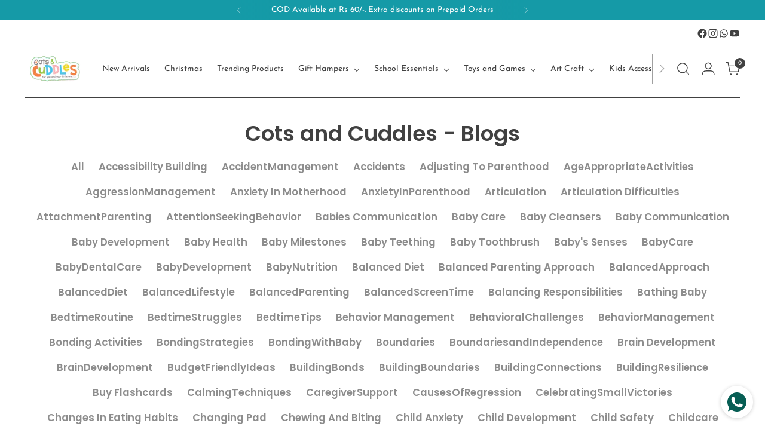

--- FILE ---
content_type: text/html; charset=utf-8
request_url: https://www.cotsandcuddles.com/blogs/cotsandcuddles-blogs/tagged/parentingstrategies
body_size: 83475
content:
<!doctype html>

<!--
  ___                 ___           ___           ___
       /  /\                     /__/\         /  /\         /  /\
      /  /:/_                    \  \:\       /  /:/        /  /::\
     /  /:/ /\  ___     ___       \  \:\     /  /:/        /  /:/\:\
    /  /:/ /:/ /__/\   /  /\  ___  \  \:\   /  /:/  ___   /  /:/  \:\
   /__/:/ /:/  \  \:\ /  /:/ /__/\  \__\:\ /__/:/  /  /\ /__/:/ \__\:\
   \  \:\/:/    \  \:\  /:/  \  \:\ /  /:/ \  \:\ /  /:/ \  \:\ /  /:/
    \  \::/      \  \:\/:/    \  \:\  /:/   \  \:\  /:/   \  \:\  /:/
     \  \:\       \  \::/      \  \:\/:/     \  \:\/:/     \  \:\/:/
      \  \:\       \__\/        \  \::/       \  \::/       \  \::/
       \__\/                     \__\/         \__\/         \__\/

  --------------------------------------------------------------------
  #  Stiletto v3.2.0
  #  Documentation: https://fluorescent.co/help/stiletto/
  #  Purchase: https://themes.shopify.com/themes/stiletto/
  #  A product by Fluorescent: https://fluorescent.co/
  --------------------------------------------------------------------
-->

<html class="no-js" lang="en" style="--announcement-height: 1px;">
  <head>
 
<meta charset="UTF-8">
    <meta http-equiv="X-UA-Compatible" content="IE=edge,chrome=1">
    <meta name="viewport" content="width=device-width,initial-scale=1">
    




  <meta name="description" content="Cots and Cuddles">



    <link rel="canonical" href="https://www.cotsandcuddles.com/blogs/cotsandcuddles-blogs/tagged/parentingstrategies">
    <link rel="preconnect" href="https://cdn.shopify.com" crossorigin><link rel="shortcut icon" href="//www.cotsandcuddles.com/cdn/shop/files/CNC_Favicon.jpg?crop=center&height=32&v=1688065074&width=32" type="image/png"><title>Cots and Cuddles - Blogs
&ndash; Tagged &quot;ParentingStrategies&quot;</title>

    





  
    
      
      




<meta property="og:url" content="https://www.cotsandcuddles.com/blogs/cotsandcuddles-blogs/tagged/parentingstrategies">
<meta property="og:site_name" content="Cots and Cuddles">
<meta property="og:type" content="website">
<meta property="og:title" content="Cots and Cuddles - Blogs">
<meta property="og:description" content="Cots and Cuddles">
<meta property="og:image" content="http://www.cotsandcuddles.com/cdn/shop/articles/ps.jpg?v=1689399283">
<meta property="og:image:secure_url" content="https://www.cotsandcuddles.com/cdn/shop/articles/ps.jpg?v=1689399283">



<meta name="twitter:title" content="Cots and Cuddles - Blogs">
<meta name="twitter:description" content="Cots and Cuddles">
<meta name="twitter:card" content="summary_large_image">
<meta name="twitter:image" content="https://www.cotsandcuddles.com/cdn/shop/articles/ps.jpg?v=1689399283">
<meta name="twitter:image:width" content="480">
<meta name="twitter:image:height" content="480">


    <script>
  console.log('Stiletto v3.2.0 by Fluorescent');

  document.documentElement.className = document.documentElement.className.replace('no-js', '');
  if (window.matchMedia(`(prefers-reduced-motion: reduce)`) === true || window.matchMedia(`(prefers-reduced-motion: reduce)`).matches === true) {
    document.documentElement.classList.add('prefers-reduced-motion');
  } else {
    document.documentElement.classList.add('do-anim');
  }

  window.theme = {
    version: 'v3.2.0',
    themeName: 'Stiletto',
    moneyFormat: "Rs. {{amount}}",
    strings: {
      name: "Cots and Cuddles",
      accessibility: {
        play_video: "Play",
        pause_video: "Pause",
        range_lower: "Lower",
        range_upper: "Upper"
      },
      product: {
        no_shipping_rates: "Shipping rate unavailable",
        country_placeholder: "Country\/Region",
        review: "Write a review"
      },
      products: {
        product: {
          unavailable: "Unavailable",
          unitPrice: "Unit price",
          unitPriceSeparator: "per",
          sku: "SKU"
        }
      },
      cart: {
        editCartNote: "Edit order notes",
        addCartNote: "Add order notes",
        quantityError: "You have the maximum number of this product in your cart"
      },
      pagination: {
        viewing: "You’re viewing {{ of }} of {{ total }}",
        products: "products",
        results: "results"
      }
    },
    routes: {
      root: "/",
      cart: {
        base: "/cart",
        add: "/cart/add",
        change: "/cart/change",
        update: "/cart/update",
        clear: "/cart/clear",
        // Manual routes until Shopify adds support
        shipping: "/cart/shipping_rates",
      },
      // Manual routes until Shopify adds support
      products: "/products",
      productRecommendations: "/recommendations/products",
      predictive_search_url: '/search/suggest',
    },
    icons: {
      chevron: "\u003cspan class=\"icon icon-new icon-chevron \"\u003e\n  \u003csvg viewBox=\"0 0 24 24\" fill=\"none\" xmlns=\"http:\/\/www.w3.org\/2000\/svg\"\u003e\u003cpath d=\"M1.875 7.438 12 17.563 22.125 7.438\" stroke=\"currentColor\" stroke-width=\"2\"\/\u003e\u003c\/svg\u003e\n\u003c\/span\u003e\n",
      close: "\u003cspan class=\"icon icon-new icon-close \"\u003e\n  \u003csvg viewBox=\"0 0 24 24\" fill=\"none\" xmlns=\"http:\/\/www.w3.org\/2000\/svg\"\u003e\u003cpath d=\"M2.66 1.34 2 .68.68 2l.66.66 1.32-1.32zm18.68 21.32.66.66L23.32 22l-.66-.66-1.32 1.32zm1.32-20 .66-.66L22 .68l-.66.66 1.32 1.32zM1.34 21.34.68 22 2 23.32l.66-.66-1.32-1.32zm0-18.68 10 10 1.32-1.32-10-10-1.32 1.32zm11.32 10 10-10-1.32-1.32-10 10 1.32 1.32zm-1.32-1.32-10 10 1.32 1.32 10-10-1.32-1.32zm0 1.32 10 10 1.32-1.32-10-10-1.32 1.32z\" fill=\"currentColor\"\/\u003e\u003c\/svg\u003e\n\u003c\/span\u003e\n",
      zoom: "\u003cspan class=\"icon icon-new icon-zoom \"\u003e\n  \u003csvg viewBox=\"0 0 24 24\" fill=\"none\" xmlns=\"http:\/\/www.w3.org\/2000\/svg\"\u003e\u003cpath d=\"M10.3,19.71c5.21,0,9.44-4.23,9.44-9.44S15.51,.83,10.3,.83,.86,5.05,.86,10.27s4.23,9.44,9.44,9.44Z\" fill=\"none\" stroke=\"currentColor\" stroke-linecap=\"round\" stroke-miterlimit=\"10\" stroke-width=\"1.63\"\/\u003e\n          \u003cpath d=\"M5.05,10.27H15.54\" fill=\"none\" stroke=\"currentColor\" stroke-miterlimit=\"10\" stroke-width=\"1.63\"\/\u003e\n          \u003cpath class=\"cross-up\" d=\"M10.3,5.02V15.51\" fill=\"none\" stroke=\"currentColor\" stroke-miterlimit=\"10\" stroke-width=\"1.63\"\/\u003e\n          \u003cpath d=\"M16.92,16.9l6.49,6.49\" fill=\"none\" stroke=\"currentColor\" stroke-miterlimit=\"10\" stroke-width=\"1.63\"\/\u003e\u003c\/svg\u003e\n\u003c\/span\u003e\n"
    },
    coreData: {
      n: "Stiletto",
      v: "v3.2.0",
    }
  }

  window.theme.searchableFields = "product_type,tag,title,variants.title,vendor";

  
</script>

    <style>
  @font-face {
  font-family: Halant;
  font-weight: 400;
  font-style: normal;
  font-display: swap;
  src: url("//www.cotsandcuddles.com/cdn/fonts/halant/halant_n4.7a3ca1dd5e401bca6e0e60419988fc6cfb4396fb.woff2") format("woff2"),
       url("//www.cotsandcuddles.com/cdn/fonts/halant/halant_n4.38c179b4994871894f8956587b45f527a9326a7a.woff") format("woff");
}

  @font-face {
  font-family: Poppins;
  font-weight: 600;
  font-style: normal;
  font-display: swap;
  src: url("//www.cotsandcuddles.com/cdn/fonts/poppins/poppins_n6.aa29d4918bc243723d56b59572e18228ed0786f6.woff2") format("woff2"),
       url("//www.cotsandcuddles.com/cdn/fonts/poppins/poppins_n6.5f815d845fe073750885d5b7e619ee00e8111208.woff") format("woff");
}

  @font-face {
  font-family: Poppins;
  font-weight: 300;
  font-style: normal;
  font-display: swap;
  src: url("//www.cotsandcuddles.com/cdn/fonts/poppins/poppins_n3.05f58335c3209cce17da4f1f1ab324ebe2982441.woff2") format("woff2"),
       url("//www.cotsandcuddles.com/cdn/fonts/poppins/poppins_n3.6971368e1f131d2c8ff8e3a44a36b577fdda3ff5.woff") format("woff");
}

  @font-face {
  font-family: "Josefin Sans";
  font-weight: 400;
  font-style: normal;
  font-display: swap;
  src: url("//www.cotsandcuddles.com/cdn/fonts/josefin_sans/josefinsans_n4.70f7efd699799949e6d9f99bc20843a2c86a2e0f.woff2") format("woff2"),
       url("//www.cotsandcuddles.com/cdn/fonts/josefin_sans/josefinsans_n4.35d308a1bdf56e5556bc2ac79702c721e4e2e983.woff") format("woff");
}

  @font-face {
  font-family: "Josefin Sans";
  font-weight: 700;
  font-style: normal;
  font-display: swap;
  src: url("//www.cotsandcuddles.com/cdn/fonts/josefin_sans/josefinsans_n7.4edc746dce14b53e39df223fba72d5f37c3d525d.woff2") format("woff2"),
       url("//www.cotsandcuddles.com/cdn/fonts/josefin_sans/josefinsans_n7.051568b12ab464ee8f0241094cdd7a1c80fbd08d.woff") format("woff");
}

  @font-face {
  font-family: "Josefin Sans";
  font-weight: 400;
  font-style: italic;
  font-display: swap;
  src: url("//www.cotsandcuddles.com/cdn/fonts/josefin_sans/josefinsans_i4.a2ba85bff59cf18a6ad90c24fe1808ddb8ce1343.woff2") format("woff2"),
       url("//www.cotsandcuddles.com/cdn/fonts/josefin_sans/josefinsans_i4.2dba61e1d135ab449e8e134ba633cf0d31863cc4.woff") format("woff");
}

  @font-face {
  font-family: "Josefin Sans";
  font-weight: 700;
  font-style: italic;
  font-display: swap;
  src: url("//www.cotsandcuddles.com/cdn/fonts/josefin_sans/josefinsans_i7.733dd5c50cdd7b706d9ec731b4016d1edd55db5e.woff2") format("woff2"),
       url("//www.cotsandcuddles.com/cdn/fonts/josefin_sans/josefinsans_i7.094ef86ca8f6eafea52b87b4f09feefb278e539d.woff") format("woff");
}


  :root {
    --color-text: #414141;
    --color-text-8-percent: rgba(65, 65, 65, 0.08);  
    --color-text-alpha: rgba(65, 65, 65, 0.35);
    --color-text-meta: rgba(65, 65, 65, 0.6);
    --color-text-link: #414141;
    --color-text-error: #D02F2E;
    --color-text-success: #478947;

    --color-background: #ffffff;
    --color-background-semi-transparent-80: rgba(255, 255, 255, 0.8);
    --color-background-semi-transparent-90: rgba(255, 255, 255, 0.9);

    --color-background-transparent: rgba(255, 255, 255, 0);
    --color-border: #8b8b8b;
    --color-border-meta: rgba(139, 139, 139, 0.6);
    --color-overlay: rgba(0, 0, 0, 0.7);

    --color-background-meta: #f5f5f5;
    --color-background-meta-alpha: rgba(245, 245, 245, 0.6);
    --color-background-darker-meta: #e8e8e8;
    --color-background-darker-meta-alpha: rgba(232, 232, 232, 0.6);
    --color-background-placeholder: #e8e8e8;
    --color-background-placeholder-lighter: #f0f0f0;
    --color-foreground-placeholder: rgba(65, 65, 65, 0.4);

    --color-border-input: #8b8b8b;
    --color-border-input-alpha: rgba(139, 139, 139, 0.25);
    --color-text-input: #414141;
    --color-text-input-alpha: rgba(65, 65, 65, 0.04);

    --color-text-button: #ffffff;

    --color-background-button: #d95555;
    --color-background-button-alpha: rgba(217, 85, 85, 0.6);
    --color-background-outline-button-alpha: rgba(217, 85, 85, 0.1);
    --color-background-button-hover: #a32525;

    --color-icon: rgba(65, 65, 65, 0.4);
    --color-icon-darker: rgba(65, 65, 65, 0.6);

    --color-text-sale-badge: #C31818;
    --color-background-sold-badge: #414141;
    --color-text-sold-badge: #ffffff;

    --color-text-header: #414141;
    --color-text-header-half-transparent: rgba(65, 65, 65, 0.5);

    --color-background-header: #ffffff;
    --color-background-header-transparent: rgba(255, 255, 255, 0);
    --color-icon-header: #414141;
    --color-shadow-header: rgba(0, 0, 0, 0.15);

    --color-background-footer: #8b8b8b;
    --color-text-footer: #ffffff;
    --color-text-footer-subdued: rgba(255, 255, 255, 0.7);

    --color-products-sale-price: #C31818;
    --color-products-rating-star: #e6d300;

    --color-products-stock-good: #3c9342;
    --color-products-stock-medium: #abda04;
    --color-products-stock-bad: #D50000;
    --color-products-stock-bad: #D50000;

    --font-logo: Halant, serif;
    --font-logo-weight: 400;
    --font-logo-style: normal;
    --logo-text-transform: none;
    --logo-letter-spacing: 0.0em;

    --font-heading: Poppins, sans-serif;
    --font-heading-weight: 600;
    --font-heading-style: normal;
    --font-heading-text-transform: none;
    --font-heading-base-letter-spacing: 0.0em;
    --font-heading-base-size: 36px;

    --font-body: "Josefin Sans", sans-serif;
    --font-body-weight: 400;
    --font-body-style: normal;
    --font-body-italic: italic;
    --font-body-bold-weight: 700;
    --font-body-base-letter-spacing: 0.0em;
    --font-body-base-size: 15px;

    /* Typography */
    --line-height-heading: 1.1;
    --line-height-subheading: 1.33;
    --line-height-body: 1.5;

    --logo-font-size: 
clamp(1.35625rem, 1.1154005524861879rem + 1.0276243093922652vw, 1.9375rem)
;

    --font-size-navigation-base: 14px;
    --font-navigation-base-letter-spacing: -0.005em;
    --font-navigation-base-text-transform: none;

    --font-size-heading-display-1: 
clamp(2.7rem, 2.420303867403315rem + 1.1933701657458562vw, 3.375rem)
;
    --font-size-heading-display-2: 
clamp(2.3994rem, 2.150843370165746rem + 1.0605082872928175vw, 2.99925rem)
;
    --font-size-heading-display-3: 
clamp(2.09988rem, 1.8823509944751382rem + 0.9281237569060774vw, 2.62485rem)
;
    --font-size-heading-1-base: 
clamp(1.8rem, 1.6135359116022099rem + 0.7955801104972376vw, 2.25rem)
;
    --font-size-heading-2-base: 
clamp(1.575rem, 1.4118439226519337rem + 0.6961325966850829vw, 1.96875rem)
;
    --font-size-heading-3-base: 
clamp(1.35rem, 1.2101519337016575rem + 0.5966850828729281vw, 1.6875rem)
;
    --font-size-heading-4-base: 
clamp(1.0494rem, 0.9406914364640884rem + 0.4638232044198895vw, 1.31175rem)
;
    --font-size-heading-5-base: 
clamp(0.9rem, 0.8067679558011049rem + 0.3977900552486188vw, 1.125rem)
;
    --font-size-heading-6-base: 
clamp(0.7488rem, 0.6712309392265193rem + 0.33096132596685085vw, 0.936rem)
;
    --font-size-body-400: 
clamp(1.4056875rem, 1.3409689226519337rem + 0.2761325966850829vw, 1.561875rem)
;
    --font-size-body-350: 
clamp(1.31203125rem, 1.2516246546961327rem + 0.2577348066298342vw, 1.4578125rem)
;
    --font-size-body-300: 
clamp(1.218375rem, 1.1622803867403315rem + 0.23933701657458564vw, 1.35375rem)
;
    --font-size-body-250: 
clamp(1.12471875rem, 1.0729361187845303rem + 0.220939226519337vw, 1.2496875rem)
;
    --font-size-body-200: 
clamp(1.0310625rem, 0.9835918508287292rem + 0.2025414364640884vw, 1.145625rem)
;
    --font-size-body-150: 
clamp(0.93740625rem, 0.8942475828729282rem + 0.1841436464088398vw, 1.0415625rem)
;
    --font-size-body-100: 
clamp(0.84375rem, 0.8049033149171271rem + 0.16574585635359115vw, 0.9375rem)
;
    --font-size-body-75: 
clamp(0.74925rem, 0.7147541436464089rem + 0.14718232044198895vw, 0.8325rem)
;
    --font-size-body-60: 
clamp(0.69373125rem, 0.6617915055248619rem + 0.13627624309392267vw, 0.7708125rem)
;
    --font-size-body-50: 
clamp(0.65559375rem, 0.6254098756906077rem + 0.12878453038674034vw, 0.7284375rem)
;
    --font-size-body-25: 
clamp(0.6091875rem, 0.5811401933701658rem + 0.11966850828729282vw, 0.676875rem)
;
    --font-size-body-20: 
clamp(0.5619375rem, 0.5360656077348066rem + 0.11038674033149172vw, 0.624375rem)
;

    /* Buttons */
    
      --button-padding-multiplier: 1;
      --font-size-button: var(--font-size-body-50);
      --font-size-button-x-small: var(--font-size-body-25);
    

    --font-button-text-transform: uppercase;
    --button-letter-spacing: 0.05em;
    --line-height-button: 1.45;

    /* Product badges */
    
      --font-size-product-badge: var(--font-size-body-20);
    

    --font-product-badge-text-transform: uppercase;

    /* Product listing titles */
    
      --font-size-listing-title: var(--font-size-body-100);
    

    --font-product-listing-title-text-transform: none;
    --font-product-listing-title-base-letter-spacing: 0.05em;

    /* Shopify pay specific */
    --payment-terms-background-color: #f5f5f5;
  }

  @supports not (font-size: clamp(10px, 3.3vw, 20px)) {
    :root {
      --logo-font-size: 
1.646875rem
;
      --font-size-heading-display-1: 
3.0375rem
;
      --font-size-heading-display-2: 
2.699325rem
;
      --font-size-heading-display-3: 
2.362365rem
;
      --font-size-heading-1-base: 
2.025rem
;
      --font-size-heading-2-base: 
1.771875rem
;
      --font-size-heading-3-base: 
1.51875rem
;
      --font-size-heading-4-base: 
1.180575rem
;
      --font-size-heading-5-base: 
1.0125rem
;
      --font-size-heading-6-base: 
0.8424rem
;
      --font-size-body-400: 
1.48378125rem
;
      --font-size-body-350: 
1.384921875rem
;
      --font-size-body-300: 
1.2860625rem
;
      --font-size-body-250: 
1.187203125rem
;
      --font-size-body-200: 
1.08834375rem
;
      --font-size-body-150: 
0.989484375rem
;
      --font-size-body-100: 
0.890625rem
;
      --font-size-body-75: 
0.790875rem
;
      --font-size-body-60: 
0.732271875rem
;
      --font-size-body-50: 
0.692015625rem
;
      --font-size-body-25: 
0.64303125rem
;
      --font-size-body-20: 
0.59315625rem
;
    }
  }.product-badge[data-handle="responsible"]{
        color: #3c9342;
      }
    
.product-badge[data-handle="best-seller"]{
        color: #7e6b45;
      }
    
.product-badge[data-handle="new"]{
        color: #000000;
      }
    

</style>

<script>
  flu = window.flu || {};
  flu.chunks = {
    photoswipe: "//www.cotsandcuddles.com/cdn/shop/t/22/assets/photoswipe-chunk.js?v=18659099751219271031753172630",
    swiper: "//www.cotsandcuddles.com/cdn/shop/t/22/assets/swiper-chunk.js?v=145867224082007030761753172630",
    nouislider: "//www.cotsandcuddles.com/cdn/shop/t/22/assets/nouislider-chunk.js?v=131351027671466727271753172630",
    polyfillInert: "//www.cotsandcuddles.com/cdn/shop/t/22/assets/polyfill-inert-chunk.js?v=9775187524458939151753172630",
    polyfillResizeObserver: "//www.cotsandcuddles.com/cdn/shop/t/22/assets/polyfill-resize-observer-chunk.js?v=49253094118087005231753172630",
  };
</script>





  <script type="module" src="//www.cotsandcuddles.com/cdn/shop/t/22/assets/theme.min.js?v=143391210029039679311753172630"></script>










<meta name="viewport" content="width=device-width,initial-scale=1">
<script defer>
  var defineVH = function () {
    document.documentElement.style.setProperty('--vh', window.innerHeight * 0.01 + 'px');
  };
  window.addEventListener('resize', defineVH);
  window.addEventListener('orientationchange', defineVH);
  defineVH();
</script>

<link href="//www.cotsandcuddles.com/cdn/shop/t/22/assets/theme.css?v=165041051432480678241753172630" rel="stylesheet" type="text/css" media="all" />


<script>window.performance && window.performance.mark && window.performance.mark('shopify.content_for_header.start');</script><meta name="google-site-verification" content="GRK-9arzVvQLmoAybDKwCUIIVVzrfvFv95jPEykOFPU">
<meta id="shopify-digital-wallet" name="shopify-digital-wallet" content="/56777670818/digital_wallets/dialog">
<link rel="alternate" type="application/atom+xml" title="Feed" href="/blogs/cotsandcuddles-blogs/tagged/parentingstrategies.atom" />
<script async="async" src="/checkouts/internal/preloads.js?locale=en-IN"></script>
<script id="shopify-features" type="application/json">{"accessToken":"e68e9d855788c2f6837c07515a8de0d7","betas":["rich-media-storefront-analytics"],"domain":"www.cotsandcuddles.com","predictiveSearch":true,"shopId":56777670818,"locale":"en"}</script>
<script>var Shopify = Shopify || {};
Shopify.shop = "cots-and-cuddles.myshopify.com";
Shopify.locale = "en";
Shopify.currency = {"active":"INR","rate":"1.0"};
Shopify.country = "IN";
Shopify.theme = {"name":"Fastrr | XB Cart Upsell | Ejaz Final","id":150798893310,"schema_name":"Stiletto","schema_version":"3.2.0","theme_store_id":null,"role":"main"};
Shopify.theme.handle = "null";
Shopify.theme.style = {"id":null,"handle":null};
Shopify.cdnHost = "www.cotsandcuddles.com/cdn";
Shopify.routes = Shopify.routes || {};
Shopify.routes.root = "/";</script>
<script type="module">!function(o){(o.Shopify=o.Shopify||{}).modules=!0}(window);</script>
<script>!function(o){function n(){var o=[];function n(){o.push(Array.prototype.slice.apply(arguments))}return n.q=o,n}var t=o.Shopify=o.Shopify||{};t.loadFeatures=n(),t.autoloadFeatures=n()}(window);</script>
<script id="shop-js-analytics" type="application/json">{"pageType":"blog"}</script>
<script defer="defer" async type="module" src="//www.cotsandcuddles.com/cdn/shopifycloud/shop-js/modules/v2/client.init-shop-cart-sync_C5BV16lS.en.esm.js"></script>
<script defer="defer" async type="module" src="//www.cotsandcuddles.com/cdn/shopifycloud/shop-js/modules/v2/chunk.common_CygWptCX.esm.js"></script>
<script type="module">
  await import("//www.cotsandcuddles.com/cdn/shopifycloud/shop-js/modules/v2/client.init-shop-cart-sync_C5BV16lS.en.esm.js");
await import("//www.cotsandcuddles.com/cdn/shopifycloud/shop-js/modules/v2/chunk.common_CygWptCX.esm.js");

  window.Shopify.SignInWithShop?.initShopCartSync?.({"fedCMEnabled":true,"windoidEnabled":true});

</script>
<script>(function() {
  var isLoaded = false;
  function asyncLoad() {
    if (isLoaded) return;
    isLoaded = true;
    var urls = ["https:\/\/whatschat.shopiapps.in\/script\/sp-whatsapp-app-tabs.js?version=1.0\u0026shop=cots-and-cuddles.myshopify.com","\/\/cdn.shopify.com\/proxy\/cf029d3ffaa00ff541827024b11eac4a56863954131b12865e4280d78f1aa2e6\/api.goaffpro.com\/loader.js?shop=cots-and-cuddles.myshopify.com\u0026sp-cache-control=cHVibGljLCBtYXgtYWdlPTkwMA","https:\/\/convert.shipway.com\/dashboard\/js\/shpwidget.js?shop=cots-and-cuddles.myshopify.com"];
    for (var i = 0; i < urls.length; i++) {
      var s = document.createElement('script');
      s.type = 'text/javascript';
      s.async = true;
      s.src = urls[i];
      var x = document.getElementsByTagName('script')[0];
      x.parentNode.insertBefore(s, x);
    }
  };
  if(window.attachEvent) {
    window.attachEvent('onload', asyncLoad);
  } else {
    window.addEventListener('load', asyncLoad, false);
  }
})();</script>
<script id="__st">var __st={"a":56777670818,"offset":19800,"reqid":"4bc226c3-b00f-49d0-b964-37fb3c07fcdd-1768727766","pageurl":"www.cotsandcuddles.com\/blogs\/cotsandcuddles-blogs\/tagged\/parentingstrategies","s":"blogs-87908450558","u":"324b5c95d700","p":"blog","rtyp":"blog","rid":87908450558};</script>
<script>window.ShopifyPaypalV4VisibilityTracking = true;</script>
<script id="form-persister">!function(){'use strict';const t='contact',e='new_comment',n=[[t,t],['blogs',e],['comments',e],[t,'customer']],o='password',r='form_key',c=['recaptcha-v3-token','g-recaptcha-response','h-captcha-response',o],s=()=>{try{return window.sessionStorage}catch{return}},i='__shopify_v',u=t=>t.elements[r],a=function(){const t=[...n].map((([t,e])=>`form[action*='/${t}']:not([data-nocaptcha='true']) input[name='form_type'][value='${e}']`)).join(',');var e;return e=t,()=>e?[...document.querySelectorAll(e)].map((t=>t.form)):[]}();function m(t){const e=u(t);a().includes(t)&&(!e||!e.value)&&function(t){try{if(!s())return;!function(t){const e=s();if(!e)return;const n=u(t);if(!n)return;const o=n.value;o&&e.removeItem(o)}(t);const e=Array.from(Array(32),(()=>Math.random().toString(36)[2])).join('');!function(t,e){u(t)||t.append(Object.assign(document.createElement('input'),{type:'hidden',name:r})),t.elements[r].value=e}(t,e),function(t,e){const n=s();if(!n)return;const r=[...t.querySelectorAll(`input[type='${o}']`)].map((({name:t})=>t)),u=[...c,...r],a={};for(const[o,c]of new FormData(t).entries())u.includes(o)||(a[o]=c);n.setItem(e,JSON.stringify({[i]:1,action:t.action,data:a}))}(t,e)}catch(e){console.error('failed to persist form',e)}}(t)}const f=t=>{if('true'===t.dataset.persistBound)return;const e=function(t,e){const n=function(t){return'function'==typeof t.submit?t.submit:HTMLFormElement.prototype.submit}(t).bind(t);return function(){let t;return()=>{t||(t=!0,(()=>{try{e(),n()}catch(t){(t=>{console.error('form submit failed',t)})(t)}})(),setTimeout((()=>t=!1),250))}}()}(t,(()=>{m(t)}));!function(t,e){if('function'==typeof t.submit&&'function'==typeof e)try{t.submit=e}catch{}}(t,e),t.addEventListener('submit',(t=>{t.preventDefault(),e()})),t.dataset.persistBound='true'};!function(){function t(t){const e=(t=>{const e=t.target;return e instanceof HTMLFormElement?e:e&&e.form})(t);e&&m(e)}document.addEventListener('submit',t),document.addEventListener('DOMContentLoaded',(()=>{const e=a();for(const t of e)f(t);var n;n=document.body,new window.MutationObserver((t=>{for(const e of t)if('childList'===e.type&&e.addedNodes.length)for(const t of e.addedNodes)1===t.nodeType&&'FORM'===t.tagName&&a().includes(t)&&f(t)})).observe(n,{childList:!0,subtree:!0,attributes:!1}),document.removeEventListener('submit',t)}))}()}();</script>
<script integrity="sha256-4kQ18oKyAcykRKYeNunJcIwy7WH5gtpwJnB7kiuLZ1E=" data-source-attribution="shopify.loadfeatures" defer="defer" src="//www.cotsandcuddles.com/cdn/shopifycloud/storefront/assets/storefront/load_feature-a0a9edcb.js" crossorigin="anonymous"></script>
<script data-source-attribution="shopify.dynamic_checkout.dynamic.init">var Shopify=Shopify||{};Shopify.PaymentButton=Shopify.PaymentButton||{isStorefrontPortableWallets:!0,init:function(){window.Shopify.PaymentButton.init=function(){};var t=document.createElement("script");t.src="https://www.cotsandcuddles.com/cdn/shopifycloud/portable-wallets/latest/portable-wallets.en.js",t.type="module",document.head.appendChild(t)}};
</script>
<script data-source-attribution="shopify.dynamic_checkout.buyer_consent">
  function portableWalletsHideBuyerConsent(e){var t=document.getElementById("shopify-buyer-consent"),n=document.getElementById("shopify-subscription-policy-button");t&&n&&(t.classList.add("hidden"),t.setAttribute("aria-hidden","true"),n.removeEventListener("click",e))}function portableWalletsShowBuyerConsent(e){var t=document.getElementById("shopify-buyer-consent"),n=document.getElementById("shopify-subscription-policy-button");t&&n&&(t.classList.remove("hidden"),t.removeAttribute("aria-hidden"),n.addEventListener("click",e))}window.Shopify?.PaymentButton&&(window.Shopify.PaymentButton.hideBuyerConsent=portableWalletsHideBuyerConsent,window.Shopify.PaymentButton.showBuyerConsent=portableWalletsShowBuyerConsent);
</script>
<script data-source-attribution="shopify.dynamic_checkout.cart.bootstrap">document.addEventListener("DOMContentLoaded",(function(){function t(){return document.querySelector("shopify-accelerated-checkout-cart, shopify-accelerated-checkout")}if(t())Shopify.PaymentButton.init();else{new MutationObserver((function(e,n){t()&&(Shopify.PaymentButton.init(),n.disconnect())})).observe(document.body,{childList:!0,subtree:!0})}}));
</script>

<script>window.performance && window.performance.mark && window.performance.mark('shopify.content_for_header.end');</script>

 <script type="application/javascript">
checkoutBuyer = "https://fastrr-boost-ui.pickrr.com/";
</script>
<input type="hidden" value="www.cotsandcuddles.com" id="sellerDomain"/>
<link rel="stylesheet" href="https://fastrr-boost-ui.pickrr.com/assets/styles/shopify.css">
<script src="https://fastrr-boost-ui.pickrr.com/assets/js/channels/shopify.js" defer></script>
<input type="hidden" value="rz" id="template"/>

<!-- <input type="hidden" value="percent" id="discountType"/>
<input type="hidden" value="5" id="discValue"/> -->
<style>
.sr-headless-checkout{
     font-family: inherit;
     font-size: 12px;
     font-weight:400;
     letter-spacing: 1px;
     border-radius:0px;
     height:48px;
     background-color:rgb(217, 85, 85);
  margin-top: 10px !important;
}

  .shiprocket-headless[data-type="product"] .sr-headless-checkout{

   background-color:rgb(217, 85, 85) !important;
}
  /* .cd-checkout-section-button.cd-main-button
  {
    display:none !important;
  } */
  

   .shiprocket-headless[data-type="mini-cart"] .sr-headless-checkout{

    margin-top:10px;
}
  
 
.xb_slide_cart_button_checkout
  {
     display:none !important;
  } 
  .loader5
  {
      display:none !important;
  }
 
</style>

<script>
// Select the node that will be observed for mutations
let fastrrBtn = '<div id="headless-button" class="shiprocket-headless" data-type="mini-cart"></div>'
let buttonAdded = false
let parsedBtnCode = new DOMParser().parseFromString(fastrrBtn, 'text/html').querySelectorAll('.shiprocket-headless')[0];
const headlessNode = document.querySelector('html');
// Options for the observer (which mutations to observe)
const configuration = { attributes: true, childList: true, subtree: true };
// Callback function to execute when mutations are observed
const headlessCallback = (mutationList, observer) => {
  for (const mutation of mutationList) {
  let sidecart = document.querySelector('.xboost-slide-cart-width.xboost-cart-slide-vt.open-right')
  let sideCartButton = document.querySelector('.xb_slide_cart_button_checkout')
    if(sidecart) {
      if(!document.getElementById('headless-button')) {
      sideCartButton.after(parsedBtnCode)
      }
    }
  }
};
// Create an observer instance linked to the callback function
const observer1 = new MutationObserver(headlessCallback);
// Start observing the target node for configured mutations
observer1.observe(headlessNode, configuration);
</script>


  <!-- BEGIN app block: shopify://apps/ecomposer-builder/blocks/app-embed/a0fc26e1-7741-4773-8b27-39389b4fb4a0 --><!-- DNS Prefetch & Preconnect -->
<link rel="preconnect" href="https://cdn.ecomposer.app" crossorigin>
<link rel="dns-prefetch" href="https://cdn.ecomposer.app">

<link rel="prefetch" href="https://cdn.ecomposer.app/vendors/css/ecom-swiper@11.css" as="style">
<link rel="prefetch" href="https://cdn.ecomposer.app/vendors/js/ecom-swiper@11.0.5.js" as="script">
<link rel="prefetch" href="https://cdn.ecomposer.app/vendors/js/ecom_modal.js" as="script">

<!-- Global CSS --><!-- Custom CSS & JS --><!-- Open Graph Meta Tags for Pages --><!-- Critical Inline Styles -->
<style class="ecom-theme-helper">.ecom-animation{opacity:0}.ecom-animation.animate,.ecom-animation.ecom-animated{opacity:1}.ecom-cart-popup{display:grid;position:fixed;inset:0;z-index:9999999;align-content:center;padding:5px;justify-content:center;align-items:center;justify-items:center}.ecom-cart-popup::before{content:' ';position:absolute;background:#e5e5e5b3;inset:0}.ecom-ajax-loading{cursor:not-allowed;pointer-events:none;opacity:.6}#ecom-toast{visibility:hidden;max-width:50px;height:60px;margin:auto;background-color:#333;color:#fff;text-align:center;border-radius:2px;position:fixed;z-index:1;left:0;right:0;bottom:30px;font-size:17px;display:grid;grid-template-columns:50px auto;align-items:center;justify-content:start;align-content:center;justify-items:start}#ecom-toast.ecom-toast-show{visibility:visible;animation:ecomFadein .5s,ecomExpand .5s .5s,ecomStay 3s 1s,ecomShrink .5s 4s,ecomFadeout .5s 4.5s}#ecom-toast #ecom-toast-icon{width:50px;height:100%;box-sizing:border-box;background-color:#111;color:#fff;padding:5px}#ecom-toast .ecom-toast-icon-svg{width:100%;height:100%;position:relative;vertical-align:middle;margin:auto;text-align:center}#ecom-toast #ecom-toast-desc{color:#fff;padding:16px;overflow:hidden;white-space:nowrap}@media(max-width:768px){#ecom-toast #ecom-toast-desc{white-space:normal;min-width:250px}#ecom-toast{height:auto;min-height:60px}}.ecom__column-full-height{height:100%}@keyframes ecomFadein{from{bottom:0;opacity:0}to{bottom:30px;opacity:1}}@keyframes ecomExpand{from{min-width:50px}to{min-width:var(--ecom-max-width)}}@keyframes ecomStay{from{min-width:var(--ecom-max-width)}to{min-width:var(--ecom-max-width)}}@keyframes ecomShrink{from{min-width:var(--ecom-max-width)}to{min-width:50px}}@keyframes ecomFadeout{from{bottom:30px;opacity:1}to{bottom:60px;opacity:0}}</style>


<!-- EComposer Config Script -->
<script id="ecom-theme-helpers" async>
window.EComposer=window.EComposer||{};(function(){if(!this.configs)this.configs={};this.configs.ajax_cart={enable:false};this.customer=false;this.proxy_path='/apps/ecomposer-visual-page-builder';
this.popupScriptUrl='https://cdn.shopify.com/extensions/019b200c-ceec-7ac9-af95-28c32fd62de8/ecomposer-94/assets/ecom_popup.js';
this.routes={domain:'https://www.cotsandcuddles.com',root_url:'/',collections_url:'/collections',all_products_collection_url:'/collections/all',cart_url:'/cart',cart_add_url:'/cart/add',cart_change_url:'/cart/change',cart_clear_url:'/cart/clear',cart_update_url:'/cart/update',product_recommendations_url:'/recommendations/products'};
this.queryParams={};
if(window.location.search.length){new URLSearchParams(window.location.search).forEach((value,key)=>{this.queryParams[key]=value})}
this.money_format="Rs. {{amount}}";
this.money_with_currency_format="Rs. {{amount}}";
this.currencyCodeEnabled=null;this.abTestingData = [];this.formatMoney=function(t,e){const r=this.currencyCodeEnabled?this.money_with_currency_format:this.money_format;function a(t,e){return void 0===t?e:t}function o(t,e,r,o){if(e=a(e,2),r=a(r,","),o=a(o,"."),isNaN(t)||null==t)return 0;var n=(t=(t/100).toFixed(e)).split(".");return n[0].replace(/(\d)(?=(\d\d\d)+(?!\d))/g,"$1"+r)+(n[1]?o+n[1]:"")}"string"==typeof t&&(t=t.replace(".",""));var n="",i=/\{\{\s*(\w+)\s*\}\}/,s=e||r;switch(s.match(i)[1]){case"amount":n=o(t,2);break;case"amount_no_decimals":n=o(t,0);break;case"amount_with_comma_separator":n=o(t,2,".",",");break;case"amount_with_space_separator":n=o(t,2," ",",");break;case"amount_with_period_and_space_separator":n=o(t,2," ",".");break;case"amount_no_decimals_with_comma_separator":n=o(t,0,".",",");break;case"amount_no_decimals_with_space_separator":n=o(t,0," ");break;case"amount_with_apostrophe_separator":n=o(t,2,"'",".")}return s.replace(i,n)};
this.resizeImage=function(t,e){try{if(!e||"original"==e||"full"==e||"master"==e)return t;if(-1!==t.indexOf("cdn.shopify.com")||-1!==t.indexOf("/cdn/shop/")){var r=t.match(/\.(jpg|jpeg|gif|png|bmp|bitmap|tiff|tif|webp)((\#[0-9a-z\-]+)?(\?v=.*)?)?$/gim);if(null==r)return null;var a=t.split(r[0]),o=r[0];return a[0]+"_"+e+o}}catch(r){return t}return t};
this.getProduct=function(t){if(!t)return!1;let e=("/"===this.routes.root_url?"":this.routes.root_url)+"/products/"+t+".js?shop="+Shopify.shop;return window.ECOM_LIVE&&(e="/shop/builder/ajax/ecom-proxy/products/"+t+"?shop="+Shopify.shop),window.fetch(e,{headers:{"Content-Type":"application/json"}}).then(t=>t.ok?t.json():false)};
const u=new URLSearchParams(window.location.search);if(u.has("ecom-redirect")){const r=u.get("ecom-redirect");if(r){let d;try{d=decodeURIComponent(r)}catch{return}d=d.trim().replace(/[\r\n\t]/g,"");if(d.length>2e3)return;const p=["javascript:","data:","vbscript:","file:","ftp:","mailto:","tel:","sms:","chrome:","chrome-extension:","moz-extension:","ms-browser-extension:"],l=d.toLowerCase();for(const o of p)if(l.includes(o))return;const x=[/<script/i,/<\/script/i,/javascript:/i,/vbscript:/i,/onload=/i,/onerror=/i,/onclick=/i,/onmouseover=/i,/onfocus=/i,/onblur=/i,/onsubmit=/i,/onchange=/i,/alert\s*\(/i,/confirm\s*\(/i,/prompt\s*\(/i,/document\./i,/window\./i,/eval\s*\(/i];for(const t of x)if(t.test(d))return;if(d.startsWith("/")&&!d.startsWith("//")){if(!/^[a-zA-Z0-9\-._~:/?#[\]@!$&'()*+,;=%]+$/.test(d))return;if(d.includes("../")||d.includes("./"))return;window.location.href=d;return}if(!d.includes("://")&&!d.startsWith("//")){if(!/^[a-zA-Z0-9\-._~:/?#[\]@!$&'()*+,;=%]+$/.test(d))return;if(d.includes("../")||d.includes("./"))return;window.location.href="/"+d;return}let n;try{n=new URL(d)}catch{return}if(!["http:","https:"].includes(n.protocol))return;if(n.port&&(parseInt(n.port)<1||parseInt(n.port)>65535))return;const a=[window.location.hostname];if(a.includes(n.hostname)&&(n.href===d||n.toString()===d))window.location.href=d}}
}).bind(window.EComposer)();
if(window.Shopify&&window.Shopify.designMode&&window.top&&window.top.opener){window.addEventListener("load",function(){window.top.opener.postMessage({action:"ecomposer:loaded"},"*")})}
</script>

<!-- Quickview Script -->
<script id="ecom-theme-quickview" async>
window.EComposer=window.EComposer||{};(function(){this.initQuickview=function(){var enable_qv=false;const qv_wrapper_script=document.querySelector('#ecom-quickview-template-html');if(!qv_wrapper_script)return;const ecom_quickview=document.createElement('div');ecom_quickview.classList.add('ecom-quickview');ecom_quickview.innerHTML=qv_wrapper_script.innerHTML;document.body.prepend(ecom_quickview);const qv_wrapper=ecom_quickview.querySelector('.ecom-quickview__wrapper');const ecomQuickview=function(e){let t=qv_wrapper.querySelector(".ecom-quickview__content-data");if(t){let i=document.createRange().createContextualFragment(e);t.innerHTML="",t.append(i),qv_wrapper.classList.add("ecom-open");let c=new CustomEvent("ecom:quickview:init",{detail:{wrapper:qv_wrapper}});document.dispatchEvent(c),setTimeout(function(){qv_wrapper.classList.add("ecom-display")},500),closeQuickview(t)}},closeQuickview=function(e){let t=qv_wrapper.querySelector(".ecom-quickview__close-btn"),i=qv_wrapper.querySelector(".ecom-quickview__content");function c(t){let o=t.target;do{if(o==i||o&&o.classList&&o.classList.contains("ecom-modal"))return;o=o.parentNode}while(o);o!=i&&(qv_wrapper.classList.add("ecom-remove"),qv_wrapper.classList.remove("ecom-open","ecom-display","ecom-remove"),setTimeout(function(){e.innerHTML=""},300),document.removeEventListener("click",c),document.removeEventListener("keydown",n))}function n(t){(t.isComposing||27===t.keyCode)&&(qv_wrapper.classList.add("ecom-remove"),qv_wrapper.classList.remove("ecom-open","ecom-display","ecom-remove"),setTimeout(function(){e.innerHTML=""},300),document.removeEventListener("keydown",n),document.removeEventListener("click",c))}t&&t.addEventListener("click",function(t){t.preventDefault(),document.removeEventListener("click",c),document.removeEventListener("keydown",n),qv_wrapper.classList.add("ecom-remove"),qv_wrapper.classList.remove("ecom-open","ecom-display","ecom-remove"),setTimeout(function(){e.innerHTML=""},300)}),document.addEventListener("click",c),document.addEventListener("keydown",n)};function quickViewHandler(e){e&&e.preventDefault();let t=this;t.classList&&t.classList.add("ecom-loading");let i=t.classList?t.getAttribute("href"):window.location.pathname;if(i){if(window.location.search.includes("ecom_template_id")){let c=new URLSearchParams(location.search);i=window.location.pathname+"?section_id="+c.get("ecom_template_id")}else i+=(i.includes("?")?"&":"?")+"section_id=ecom-default-template-quickview";fetch(i).then(function(e){return 200==e.status?e.text():window.document.querySelector("#admin-bar-iframe")?(404==e.status?alert("Please create Ecomposer quickview template first!"):alert("Have some problem with quickview!"),t.classList&&t.classList.remove("ecom-loading"),!1):void window.open(new URL(i).pathname,"_blank")}).then(function(e){e&&(ecomQuickview(e),setTimeout(function(){t.classList&&t.classList.remove("ecom-loading")},300))}).catch(function(e){})}}
if(window.location.search.includes('ecom_template_id')){setTimeout(quickViewHandler,1000)}
if(enable_qv){const qv_buttons=document.querySelectorAll('.ecom-product-quickview');if(qv_buttons.length>0){qv_buttons.forEach(function(button,index){button.addEventListener('click',quickViewHandler)})}}
}}).bind(window.EComposer)();
</script>

<!-- Quickview Template -->
<script type="text/template" id="ecom-quickview-template-html">
<div class="ecom-quickview__wrapper ecom-dn"><div class="ecom-quickview__container"><div class="ecom-quickview__content"><div class="ecom-quickview__content-inner"><div class="ecom-quickview__content-data"></div></div><span class="ecom-quickview__close-btn"><svg version="1.1" xmlns="http://www.w3.org/2000/svg" width="32" height="32" viewBox="0 0 32 32"><path d="M10.722 9.969l-0.754 0.754 5.278 5.278-5.253 5.253 0.754 0.754 5.253-5.253 5.253 5.253 0.754-0.754-5.253-5.253 5.278-5.278-0.754-0.754-5.278 5.278z" fill="#000000"></path></svg></span></div></div></div>
</script>

<!-- Quickview Styles -->
<style class="ecom-theme-quickview">.ecom-quickview .ecom-animation{opacity:1}.ecom-quickview__wrapper{opacity:0;display:none;pointer-events:none}.ecom-quickview__wrapper.ecom-open{position:fixed;top:0;left:0;right:0;bottom:0;display:block;pointer-events:auto;z-index:100000;outline:0!important;-webkit-backface-visibility:hidden;opacity:1;transition:all .1s}.ecom-quickview__container{text-align:center;position:absolute;width:100%;height:100%;left:0;top:0;padding:0 8px;box-sizing:border-box;opacity:0;background-color:rgba(0,0,0,.8);transition:opacity .1s}.ecom-quickview__container:before{content:"";display:inline-block;height:100%;vertical-align:middle}.ecom-quickview__wrapper.ecom-display .ecom-quickview__content{visibility:visible;opacity:1;transform:none}.ecom-quickview__content{position:relative;display:inline-block;opacity:0;visibility:hidden;transition:transform .1s,opacity .1s;transform:translateX(-100px)}.ecom-quickview__content-inner{position:relative;display:inline-block;vertical-align:middle;margin:0 auto;text-align:left;z-index:999;overflow-y:auto;max-height:80vh}.ecom-quickview__content-data>.shopify-section{margin:0 auto;max-width:980px;overflow:hidden;position:relative;background-color:#fff;opacity:0}.ecom-quickview__wrapper.ecom-display .ecom-quickview__content-data>.shopify-section{opacity:1;transform:none}.ecom-quickview__wrapper.ecom-display .ecom-quickview__container{opacity:1}.ecom-quickview__wrapper.ecom-remove #shopify-section-ecom-default-template-quickview{opacity:0;transform:translateX(100px)}.ecom-quickview__close-btn{position:fixed!important;top:0;right:0;transform:none;background-color:transparent;color:#000;opacity:0;width:40px;height:40px;transition:.25s;z-index:9999;stroke:#fff}.ecom-quickview__wrapper.ecom-display .ecom-quickview__close-btn{opacity:1}.ecom-quickview__close-btn:hover{cursor:pointer}@media screen and (max-width:1024px){.ecom-quickview__content{position:absolute;inset:0;margin:50px 15px;display:flex}.ecom-quickview__close-btn{right:0}}.ecom-toast-icon-info{display:none}.ecom-toast-error .ecom-toast-icon-info{display:inline!important}.ecom-toast-error .ecom-toast-icon-success{display:none!important}.ecom-toast-icon-success{fill:#fff;width:35px}</style>

<!-- Toast Template -->
<script type="text/template" id="ecom-template-html"><!-- BEGIN app snippet: ecom-toast --><div id="ecom-toast"><div id="ecom-toast-icon"><svg xmlns="http://www.w3.org/2000/svg" class="ecom-toast-icon-svg ecom-toast-icon-info" fill="none" viewBox="0 0 24 24" stroke="currentColor"><path stroke-linecap="round" stroke-linejoin="round" stroke-width="2" d="M13 16h-1v-4h-1m1-4h.01M21 12a9 9 0 11-18 0 9 9 0 0118 0z"/></svg>
<svg class="ecom-toast-icon-svg ecom-toast-icon-success" xmlns="http://www.w3.org/2000/svg" viewBox="0 0 512 512"><path d="M256 8C119 8 8 119 8 256s111 248 248 248 248-111 248-248S393 8 256 8zm0 48c110.5 0 200 89.5 200 200 0 110.5-89.5 200-200 200-110.5 0-200-89.5-200-200 0-110.5 89.5-200 200-200m140.2 130.3l-22.5-22.7c-4.7-4.7-12.3-4.7-17-.1L215.3 303.7l-59.8-60.3c-4.7-4.7-12.3-4.7-17-.1l-22.7 22.5c-4.7 4.7-4.7 12.3-.1 17l90.8 91.5c4.7 4.7 12.3 4.7 17 .1l172.6-171.2c4.7-4.7 4.7-12.3 .1-17z"/></svg>
</div><div id="ecom-toast-desc"></div></div><!-- END app snippet --></script><!-- END app block --><!-- BEGIN app block: shopify://apps/xboost-bundle/blocks/core_script/8707ef23-ba0e-4d63-a83a-1460e9bac021 --><link href="//cdn.shopify.com/extensions/019bb612-5fac-7bb8-bf27-74d9e87f1f52/xboost-bundle-327/assets/core.css" rel="stylesheet" type="text/css" media="all" />
<script>
  window.xboost_bundle_billing_plan = {"name":"FREE_FOREVER","status":"ACTIVE","current_period_end":"2028-11-14T00:00:02.323Z","visible_current_period_end":"2028-11-15T00:00:02.323Z","subscription_id":"free-forever"};
  window.is_active_billing_bundle = true;
  
</script>


<script>
    window.xb_current_storage_products = [];
    window.xb_current_storage_products_failed = [];
    window.XBOOST_UPSELL = {
      accessToken: 'b2a215387551778cb34eac421c1438a9',
      attributeKey: '_xboost_offer_id',
      "current-p-id": '',
      "current-p-collections": '',
      "current-shop-id": '56777670818',
      "current-shop-domain": 'www.cotsandcuddles.com',
      "current-customer-id": '',
      "current-collection-id": '',
      "current-page-name": 'blog',
      "cart-line-items": '',
      "money-format": "\$\{\{amount\}\}",
      "money-with-currency-format": "",
      "xboost-product-reviews-color": '',
      "xboost-product-reviews-icon": ''
    }
    window.XBOOST_UPSELL_DATA = {
      status: "pending",
      results: {},
    }
    
    window.divideProductPrice = function (pd) {
      if(!pd){
        return undefined;
      }
      return {
        ...pd,
        price: pd.price / (Number(window.divideProductPriceNumber) || 100),
        compare_at_price: pd.compare_at_price /(Number(window.divideProductPriceNumber) || 100),
        variants: (pd?.variants || [])?.map(function (v) {
          return {
            ...v,
            price: v.price / (Number(window.divideProductPriceNumber) || 100),
            compare_at_price: v.compare_at_price / (Number(window.divideProductPriceNumber) || 100),
          }
        })
      }
    }
  </script>

  
    <script>
      localStorage.setItem(
        "xboost_upsell_setting",
        JSON.stringify({"additional_add_to_cart_selector":"","additional_quantity_section_selector":"","additional_quantity_input_selector":"","additional_variant_section_selector":"","additional_open_cart_icon_selector":"","additional_product_section_selector":"","additional_refresh_cart_event":"","additional_refresh_function":"","additional_custom_script":"","currency_thousand_separator":"","currency_decimal_separator":"","currency_rate":"","global_currency_locale":"","additional_cart_attribute_selector":"","is_show_xboost_branding":"False","primary_language":"en","integrate_product_review":"FALSE","default_storefront_lang":"en","dashboard_checklist_enabled":"TRUE","dashboard_product_review_banner_enabled":"TRUE","global_widget_custom_css":"","global_widget_theme_color":"#E95C5A","global_widget_primary_button_bg_color":"#04150F","global_widget_primary_button_txt_color":"#ffffff","global_widget_primary_button_txt_size":"16","global_widget_primary_button_bg_hover_color":"#ffffff","global_widget_primary_button_txt_hover_color":"#04150F","global_widget_secondary_button_bg_color":"#ffffff","global_widget_secondary_button_txt_color":"#04150F","global_widget_secondary_button_txt_size":"14","global_widget_secondary_button_bg_hover_color":"#ffffff","global_widget_secondary_button_txt_hover_color":"#04150F","global_widget_radius_corner":"slight_rounded","global_widget_font_family":"theme","global_widget_border_color":"#ddd","global_widget_border_width":"0","global_widget_show_review_rating":"TRUE","global_widget_toggle_color":"#04150F"}),
      );
      window.xb_general_settings = {"additional_add_to_cart_selector":"","additional_quantity_section_selector":"","additional_quantity_input_selector":"","additional_variant_section_selector":"","additional_open_cart_icon_selector":"","additional_product_section_selector":"","additional_refresh_cart_event":"","additional_refresh_function":"","additional_custom_script":"","currency_thousand_separator":"","currency_decimal_separator":"","currency_rate":"","global_currency_locale":"","additional_cart_attribute_selector":"","is_show_xboost_branding":"False","primary_language":"en","integrate_product_review":"FALSE","default_storefront_lang":"en","dashboard_checklist_enabled":"TRUE","dashboard_product_review_banner_enabled":"TRUE","global_widget_custom_css":"","global_widget_theme_color":"#E95C5A","global_widget_primary_button_bg_color":"#04150F","global_widget_primary_button_txt_color":"#ffffff","global_widget_primary_button_txt_size":"16","global_widget_primary_button_bg_hover_color":"#ffffff","global_widget_primary_button_txt_hover_color":"#04150F","global_widget_secondary_button_bg_color":"#ffffff","global_widget_secondary_button_txt_color":"#04150F","global_widget_secondary_button_txt_size":"14","global_widget_secondary_button_bg_hover_color":"#ffffff","global_widget_secondary_button_txt_hover_color":"#04150F","global_widget_radius_corner":"slight_rounded","global_widget_font_family":"theme","global_widget_border_color":"#ddd","global_widget_border_width":"0","global_widget_show_review_rating":"TRUE","global_widget_toggle_color":"#04150F"};
    </script>
  

  <!-- BEGIN app snippet: offer -->
  

<script>
  window.xb_test_offers = [{"offer_id":"7d610b8e8ff44165b1fa5fd016c8923c","priority":0,"status":"active","offer_type":"product_bundle","page":["product_page"],"created_at":"1759234422","trigger":{"specific_collections":[],"specific_product":[],"type":"all_products","except_specific_product":[]}}];
</script>
<!-- END app snippet -->

  <script>
    try {
      window.XBOOST_UPSELL['money-format'] = 'Rs. {{amount}}';
      window.XBOOST_UPSELL['money-with-currency-format'] =
        'Rs. {{amount}}';
    } catch (e) {
      console.error('🚀 ~ e:', e);
    }
  </script>
  <script type="module" src="https://cdn.shopify.com/extensions/019bb612-5fac-7bb8-bf27-74d9e87f1f52/xboost-bundle-327/assets/core_script.js"></script>
  
<script>
  window.exBxgy = false;
  window.exAddon = false;
  window.exFB = false;
  window.exFBT = false;
  window.exRec = false;
  window.exMm = false;
  window.exQB = false;
</script>

<!-- END app block --><!-- BEGIN app block: shopify://apps/judge-me-reviews/blocks/judgeme_core/61ccd3b1-a9f2-4160-9fe9-4fec8413e5d8 --><!-- Start of Judge.me Core -->






<link rel="dns-prefetch" href="https://cdnwidget.judge.me">
<link rel="dns-prefetch" href="https://cdn.judge.me">
<link rel="dns-prefetch" href="https://cdn1.judge.me">
<link rel="dns-prefetch" href="https://api.judge.me">

<script data-cfasync='false' class='jdgm-settings-script'>window.jdgmSettings={"pagination":5,"disable_web_reviews":false,"badge_no_review_text":"Your opinion matters! Rate this product after your purchase.","badge_n_reviews_text":"{{ n }} reviews","badge_star_color":"#F9DB51","hide_badge_preview_if_no_reviews":false,"badge_hide_text":false,"enforce_center_preview_badge":false,"widget_title":"Customer Reviews","widget_open_form_text":"Write a review","widget_close_form_text":"Cancel review","widget_refresh_page_text":"Refresh page","widget_summary_text":"Based on {{ number_of_reviews }} review/reviews","widget_no_review_text":"Help us improve by leaving a review!","widget_name_field_text":"Display name","widget_verified_name_field_text":"Verified Name (public)","widget_name_placeholder_text":"Display name","widget_required_field_error_text":"This field is required.","widget_email_field_text":"Email address","widget_verified_email_field_text":"Verified Email (private, can not be edited)","widget_email_placeholder_text":"Your email address","widget_email_field_error_text":"Please enter a valid email address.","widget_rating_field_text":"Rating","widget_review_title_field_text":"Review Title","widget_review_title_placeholder_text":"Give your review a title","widget_review_body_field_text":"Review content","widget_review_body_placeholder_text":"Start writing here...","widget_pictures_field_text":"Picture/Video (optional)","widget_submit_review_text":"Submit Review","widget_submit_verified_review_text":"Submit Verified Review","widget_submit_success_msg_with_auto_publish":"Thank you! Please refresh the page in a few moments to see your review. You can remove or edit your review by logging into \u003ca href='https://judge.me/login' target='_blank' rel='nofollow noopener'\u003eJudge.me\u003c/a\u003e","widget_submit_success_msg_no_auto_publish":"Thank you! Your review will be published as soon as it is approved by the shop admin. You can remove or edit your review by logging into \u003ca href='https://judge.me/login' target='_blank' rel='nofollow noopener'\u003eJudge.me\u003c/a\u003e","widget_show_default_reviews_out_of_total_text":"Showing {{ n_reviews_shown }} out of {{ n_reviews }} reviews.","widget_show_all_link_text":"Show all","widget_show_less_link_text":"Show less","widget_author_said_text":"{{ reviewer_name }} said:","widget_days_text":"{{ n }} days ago","widget_weeks_text":"{{ n }} week/weeks ago","widget_months_text":"{{ n }} month/months ago","widget_years_text":"{{ n }} year/years ago","widget_yesterday_text":"Yesterday","widget_today_text":"Today","widget_replied_text":"\u003e\u003e {{ shop_name }} replied:","widget_read_more_text":"Read more","widget_reviewer_name_as_initial":"","widget_rating_filter_color":"#fbcd0a","widget_rating_filter_see_all_text":"See all reviews","widget_sorting_most_recent_text":"Most Recent","widget_sorting_highest_rating_text":"Highest Rating","widget_sorting_lowest_rating_text":"Lowest Rating","widget_sorting_with_pictures_text":"Only Pictures","widget_sorting_most_helpful_text":"Most Helpful","widget_open_question_form_text":"Ask a question","widget_reviews_subtab_text":"Reviews","widget_questions_subtab_text":"Questions","widget_question_label_text":"Question","widget_answer_label_text":"Answer","widget_question_placeholder_text":"Write your question here","widget_submit_question_text":"Submit Question","widget_question_submit_success_text":"Thank you for your question! We will notify you once it gets answered.","widget_star_color":"#F9DB51","verified_badge_text":"Verified","verified_badge_bg_color":"#339999","verified_badge_text_color":"#fff","verified_badge_placement":"left-of-reviewer-name","widget_review_max_height":"","widget_hide_border":true,"widget_social_share":false,"widget_thumb":true,"widget_review_location_show":false,"widget_location_format":"","all_reviews_include_out_of_store_products":true,"all_reviews_out_of_store_text":"(out of store)","all_reviews_pagination":100,"all_reviews_product_name_prefix_text":"about","enable_review_pictures":true,"enable_question_anwser":false,"widget_theme":"carousel","review_date_format":"mm/dd/yyyy","default_sort_method":"highest-rating","widget_product_reviews_subtab_text":"Product Reviews","widget_shop_reviews_subtab_text":"Shop Reviews","widget_other_products_reviews_text":"Reviews for other products","widget_store_reviews_subtab_text":"Store reviews","widget_no_store_reviews_text":"This store hasn't received any reviews yet","widget_web_restriction_product_reviews_text":"This product hasn't received any reviews yet","widget_no_items_text":"No items found","widget_show_more_text":"Show more","widget_write_a_store_review_text":"Write a Store Review","widget_other_languages_heading":"Reviews in Other Languages","widget_translate_review_text":"Translate review to {{ language }}","widget_translating_review_text":"Translating...","widget_show_original_translation_text":"Show original ({{ language }})","widget_translate_review_failed_text":"Review couldn't be translated.","widget_translate_review_retry_text":"Retry","widget_translate_review_try_again_later_text":"Try again later","show_product_url_for_grouped_product":false,"widget_sorting_pictures_first_text":"Pictures First","show_pictures_on_all_rev_page_mobile":false,"show_pictures_on_all_rev_page_desktop":false,"floating_tab_hide_mobile_install_preference":false,"floating_tab_button_name":"★ Reviews","floating_tab_title":"Let customers speak for us","floating_tab_button_color":"","floating_tab_button_background_color":"","floating_tab_url":"","floating_tab_url_enabled":false,"floating_tab_tab_style":"text","all_reviews_text_badge_text":"Customers rate us {{ shop.metafields.judgeme.all_reviews_rating | round: 1 }}/5 based on {{ shop.metafields.judgeme.all_reviews_count }} reviews.","all_reviews_text_badge_text_branded_style":"{{ shop.metafields.judgeme.all_reviews_rating | round: 1 }} out of 5 stars based on {{ shop.metafields.judgeme.all_reviews_count }} reviews","is_all_reviews_text_badge_a_link":false,"show_stars_for_all_reviews_text_badge":false,"all_reviews_text_badge_url":"","all_reviews_text_style":"text","all_reviews_text_color_style":"judgeme_brand_color","all_reviews_text_color":"#108474","all_reviews_text_show_jm_brand":true,"featured_carousel_show_header":true,"featured_carousel_title":"Let customers speak for us","testimonials_carousel_title":"Customers are saying","videos_carousel_title":"Real customer stories","cards_carousel_title":"Customers are saying","featured_carousel_count_text":"from {{ n }} reviews","featured_carousel_add_link_to_all_reviews_page":false,"featured_carousel_url":"","featured_carousel_show_images":true,"featured_carousel_autoslide_interval":5,"featured_carousel_arrows_on_the_sides":false,"featured_carousel_height":250,"featured_carousel_width":80,"featured_carousel_image_size":0,"featured_carousel_image_height":250,"featured_carousel_arrow_color":"#eeeeee","verified_count_badge_style":"vintage","verified_count_badge_orientation":"horizontal","verified_count_badge_color_style":"judgeme_brand_color","verified_count_badge_color":"#108474","is_verified_count_badge_a_link":false,"verified_count_badge_url":"","verified_count_badge_show_jm_brand":true,"widget_rating_preset_default":5,"widget_first_sub_tab":"product-reviews","widget_show_histogram":true,"widget_histogram_use_custom_color":true,"widget_pagination_use_custom_color":true,"widget_star_use_custom_color":false,"widget_verified_badge_use_custom_color":false,"widget_write_review_use_custom_color":false,"picture_reminder_submit_button":"Upload Pictures","enable_review_videos":false,"mute_video_by_default":false,"widget_sorting_videos_first_text":"Videos First","widget_review_pending_text":"Pending","featured_carousel_items_for_large_screen":3,"social_share_options_order":"Facebook,Twitter","remove_microdata_snippet":true,"disable_json_ld":false,"enable_json_ld_products":false,"preview_badge_show_question_text":false,"preview_badge_no_question_text":"No questions","preview_badge_n_question_text":"{{ number_of_questions }} question/questions","qa_badge_show_icon":false,"qa_badge_position":"same-row","remove_judgeme_branding":true,"widget_add_search_bar":false,"widget_search_bar_placeholder":"Search","widget_sorting_verified_only_text":"Verified only","featured_carousel_theme":"default","featured_carousel_show_rating":true,"featured_carousel_show_title":true,"featured_carousel_show_body":true,"featured_carousel_show_date":false,"featured_carousel_show_reviewer":true,"featured_carousel_show_product":true,"featured_carousel_header_background_color":"#108474","featured_carousel_header_text_color":"#ffffff","featured_carousel_name_product_separator":"reviewed","featured_carousel_full_star_background":"#108474","featured_carousel_empty_star_background":"#dadada","featured_carousel_vertical_theme_background":"#f9fafb","featured_carousel_verified_badge_enable":false,"featured_carousel_verified_badge_color":"#108474","featured_carousel_border_style":"round","featured_carousel_review_line_length_limit":3,"featured_carousel_more_reviews_button_text":"Read more reviews","featured_carousel_view_product_button_text":"View product","all_reviews_page_load_reviews_on":"scroll","all_reviews_page_load_more_text":"Load More Reviews","disable_fb_tab_reviews":false,"enable_ajax_cdn_cache":false,"widget_advanced_speed_features":5,"widget_public_name_text":"displayed publicly like","default_reviewer_name":"John Smith","default_reviewer_name_has_non_latin":true,"widget_reviewer_anonymous":"Anonymous","medals_widget_title":"Judge.me Review Medals","medals_widget_background_color":"#f9fafb","medals_widget_position":"footer_all_pages","medals_widget_border_color":"#f9fafb","medals_widget_verified_text_position":"left","medals_widget_use_monochromatic_version":false,"medals_widget_elements_color":"#191D1D","show_reviewer_avatar":true,"widget_invalid_yt_video_url_error_text":"Not a YouTube video URL","widget_max_length_field_error_text":"Please enter no more than {0} characters.","widget_show_country_flag":false,"widget_show_collected_via_shop_app":true,"widget_verified_by_shop_badge_style":"light","widget_verified_by_shop_text":"Verified by Shop","widget_show_photo_gallery":false,"widget_load_with_code_splitting":true,"widget_ugc_install_preference":false,"widget_ugc_title":"Made by us, Shared by you","widget_ugc_subtitle":"Tag us to see your picture featured in our page","widget_ugc_arrows_color":"#ffffff","widget_ugc_primary_button_text":"Buy Now","widget_ugc_primary_button_background_color":"#108474","widget_ugc_primary_button_text_color":"#ffffff","widget_ugc_primary_button_border_width":"0","widget_ugc_primary_button_border_style":"none","widget_ugc_primary_button_border_color":"#108474","widget_ugc_primary_button_border_radius":"25","widget_ugc_secondary_button_text":"Load More","widget_ugc_secondary_button_background_color":"#ffffff","widget_ugc_secondary_button_text_color":"#108474","widget_ugc_secondary_button_border_width":"2","widget_ugc_secondary_button_border_style":"solid","widget_ugc_secondary_button_border_color":"#108474","widget_ugc_secondary_button_border_radius":"25","widget_ugc_reviews_button_text":"View Reviews","widget_ugc_reviews_button_background_color":"#ffffff","widget_ugc_reviews_button_text_color":"#108474","widget_ugc_reviews_button_border_width":"2","widget_ugc_reviews_button_border_style":"solid","widget_ugc_reviews_button_border_color":"#108474","widget_ugc_reviews_button_border_radius":"25","widget_ugc_reviews_button_link_to":"judgeme-reviews-page","widget_ugc_show_post_date":true,"widget_ugc_max_width":"800","widget_rating_metafield_value_type":true,"widget_primary_color":"#236A6A","widget_enable_secondary_color":false,"widget_secondary_color":"#edf5f5","widget_summary_average_rating_text":"{{ average_rating }} out of 5","widget_media_grid_title":"Customer photos \u0026 videos","widget_media_grid_see_more_text":"See more","widget_round_style":true,"widget_show_product_medals":false,"widget_verified_by_judgeme_text":"Verified by Judge.me","widget_show_store_medals":true,"widget_verified_by_judgeme_text_in_store_medals":"Verified Purchase Reviews","widget_media_field_exceed_quantity_message":"Sorry, we can only accept {{ max_media }} for one review.","widget_media_field_exceed_limit_message":"{{ file_name }} is too large, please select a {{ media_type }} less than {{ size_limit }}MB.","widget_review_submitted_text":"Review Submitted!","widget_question_submitted_text":"Question Submitted!","widget_close_form_text_question":"Cancel","widget_write_your_answer_here_text":"Write your answer here","widget_enabled_branded_link":false,"widget_show_collected_by_judgeme":false,"widget_reviewer_name_color":"#339999","widget_write_review_text_color":"#fff","widget_write_review_bg_color":"#339999","widget_collected_by_judgeme_text":"Verified Purchase Reviews","widget_pagination_type":"standard","widget_load_more_text":"Load More","widget_load_more_color":"#108474","widget_full_review_text":"Full Review","widget_read_more_reviews_text":"Read More Reviews","widget_read_questions_text":"Read Questions","widget_questions_and_answers_text":"Questions \u0026 Answers","widget_verified_by_text":"Verified by","widget_verified_text":"Verified","widget_number_of_reviews_text":"{{ number_of_reviews }} reviews","widget_back_button_text":"Back","widget_next_button_text":"Next","widget_custom_forms_filter_button":"Filters","custom_forms_style":"horizontal","widget_show_review_information":false,"how_reviews_are_collected":"How reviews are collected?","widget_show_review_keywords":false,"widget_gdpr_statement":"How we use your data: We'll only contact you about the review you left, and only if necessary. By submitting your review, you agree to Judge.me's \u003ca href='https://judge.me/terms' target='_blank' rel='nofollow noopener'\u003eterms\u003c/a\u003e, \u003ca href='https://judge.me/privacy' target='_blank' rel='nofollow noopener'\u003eprivacy\u003c/a\u003e and \u003ca href='https://judge.me/content-policy' target='_blank' rel='nofollow noopener'\u003econtent\u003c/a\u003e policies.","widget_multilingual_sorting_enabled":false,"widget_translate_review_content_enabled":false,"widget_translate_review_content_method":"manual","popup_widget_review_selection":"automatically_with_pictures","popup_widget_round_border_style":true,"popup_widget_show_title":true,"popup_widget_show_body":true,"popup_widget_show_reviewer":false,"popup_widget_show_product":true,"popup_widget_show_pictures":true,"popup_widget_use_review_picture":true,"popup_widget_show_on_home_page":true,"popup_widget_show_on_product_page":true,"popup_widget_show_on_collection_page":true,"popup_widget_show_on_cart_page":true,"popup_widget_position":"bottom_left","popup_widget_first_review_delay":5,"popup_widget_duration":5,"popup_widget_interval":5,"popup_widget_review_count":5,"popup_widget_hide_on_mobile":true,"review_snippet_widget_round_border_style":true,"review_snippet_widget_card_color":"#FFFFFF","review_snippet_widget_slider_arrows_background_color":"#FFFFFF","review_snippet_widget_slider_arrows_color":"#000000","review_snippet_widget_star_color":"#108474","show_product_variant":false,"all_reviews_product_variant_label_text":"Variant: ","widget_show_verified_branding":false,"widget_ai_summary_title":"Customers say","widget_ai_summary_disclaimer":"AI-powered review summary based on recent customer reviews","widget_show_ai_summary":false,"widget_show_ai_summary_bg":false,"widget_show_review_title_input":true,"redirect_reviewers_invited_via_email":"external_form","request_store_review_after_product_review":false,"request_review_other_products_in_order":false,"review_form_color_scheme":"default","review_form_corner_style":"square","review_form_star_color":{},"review_form_text_color":"#333333","review_form_background_color":"#ffffff","review_form_field_background_color":"#fafafa","review_form_button_color":{},"review_form_button_text_color":"#ffffff","review_form_modal_overlay_color":"#000000","review_content_screen_title_text":"How would you rate this product?","review_content_introduction_text":"We would love it if you would share a bit about your experience.","store_review_form_title_text":"How would you rate this store?","store_review_form_introduction_text":"We would love it if you would share a bit about your experience.","show_review_guidance_text":true,"one_star_review_guidance_text":"Poor","five_star_review_guidance_text":"Great","customer_information_screen_title_text":"About you","customer_information_introduction_text":"Please tell us more about you.","custom_questions_screen_title_text":"Your experience in more detail","custom_questions_introduction_text":"Here are a few questions to help us understand more about your experience.","review_submitted_screen_title_text":"Thanks for your review!","review_submitted_screen_thank_you_text":"We are processing it and it will appear on the store soon.","review_submitted_screen_email_verification_text":"Please confirm your email by clicking the link we just sent you. This helps us keep reviews authentic.","review_submitted_request_store_review_text":"Would you like to share your experience of shopping with us?","review_submitted_review_other_products_text":"Would you like to review these products?","store_review_screen_title_text":"Would you like to share your experience of shopping with us?","store_review_introduction_text":"We value your feedback and use it to improve. Please share any thoughts or suggestions you have.","reviewer_media_screen_title_picture_text":"Share a picture","reviewer_media_introduction_picture_text":"Upload a photo to support your review.","reviewer_media_screen_title_video_text":"Share a video","reviewer_media_introduction_video_text":"Upload a video to support your review.","reviewer_media_screen_title_picture_or_video_text":"Share a picture or video","reviewer_media_introduction_picture_or_video_text":"Upload a photo or video to support your review.","reviewer_media_youtube_url_text":"Paste your Youtube URL here","advanced_settings_next_step_button_text":"Next","advanced_settings_close_review_button_text":"Close","modal_write_review_flow":false,"write_review_flow_required_text":"Required","write_review_flow_privacy_message_text":"We respect your privacy.","write_review_flow_anonymous_text":"Post review as anonymous","write_review_flow_visibility_text":"This won't be visible to other customers.","write_review_flow_multiple_selection_help_text":"Select as many as you like","write_review_flow_single_selection_help_text":"Select one option","write_review_flow_required_field_error_text":"This field is required","write_review_flow_invalid_email_error_text":"Please enter a valid email address","write_review_flow_max_length_error_text":"Max. {{ max_length }} characters.","write_review_flow_media_upload_text":"\u003cb\u003eClick to upload\u003c/b\u003e or drag and drop","write_review_flow_gdpr_statement":"We'll only contact you about your review if necessary. By submitting your review, you agree to our \u003ca href='https://judge.me/terms' target='_blank' rel='nofollow noopener'\u003eterms and conditions\u003c/a\u003e and \u003ca href='https://judge.me/privacy' target='_blank' rel='nofollow noopener'\u003eprivacy policy\u003c/a\u003e.","rating_only_reviews_enabled":false,"show_negative_reviews_help_screen":false,"new_review_flow_help_screen_rating_threshold":3,"negative_review_resolution_screen_title_text":"Tell us more","negative_review_resolution_text":"Your experience matters to us. If there were issues with your purchase, we're here to help. Feel free to reach out to us, we'd love the opportunity to make things right.","negative_review_resolution_button_text":"Contact us","negative_review_resolution_proceed_with_review_text":"Leave a review","negative_review_resolution_subject":"Issue with purchase from {{ shop_name }}.{{ order_name }}","preview_badge_collection_page_install_status":false,"widget_review_custom_css":"","preview_badge_custom_css":"","preview_badge_stars_count":"5-stars","featured_carousel_custom_css":"","floating_tab_custom_css":"","all_reviews_widget_custom_css":"","medals_widget_custom_css":"","verified_badge_custom_css":"","all_reviews_text_custom_css":"","transparency_badges_collected_via_store_invite":false,"transparency_badges_from_another_provider":false,"transparency_badges_collected_from_store_visitor":false,"transparency_badges_collected_by_verified_review_provider":false,"transparency_badges_earned_reward":false,"transparency_badges_collected_via_store_invite_text":"Review collected via store invitation","transparency_badges_from_another_provider_text":"Review collected from another provider","transparency_badges_collected_from_store_visitor_text":"Review collected from a store visitor","transparency_badges_written_in_google_text":"Review written in Google","transparency_badges_written_in_etsy_text":"Review written in Etsy","transparency_badges_written_in_shop_app_text":"Review written in Shop App","transparency_badges_earned_reward_text":"Review earned a reward for future purchase","product_review_widget_per_page":10,"widget_store_review_label_text":"Review about the store","checkout_comment_extension_title_on_product_page":"Customer Comments","checkout_comment_extension_num_latest_comment_show":5,"checkout_comment_extension_format":"name_and_timestamp","checkout_comment_customer_name":"last_initial","checkout_comment_comment_notification":true,"preview_badge_collection_page_install_preference":false,"preview_badge_home_page_install_preference":false,"preview_badge_product_page_install_preference":false,"review_widget_install_preference":"","review_carousel_install_preference":false,"floating_reviews_tab_install_preference":"none","verified_reviews_count_badge_install_preference":false,"all_reviews_text_install_preference":false,"review_widget_best_location":false,"judgeme_medals_install_preference":false,"review_widget_revamp_enabled":false,"review_widget_qna_enabled":false,"review_widget_header_theme":"minimal","review_widget_widget_title_enabled":true,"review_widget_header_text_size":"medium","review_widget_header_text_weight":"regular","review_widget_average_rating_style":"compact","review_widget_bar_chart_enabled":true,"review_widget_bar_chart_type":"numbers","review_widget_bar_chart_style":"standard","review_widget_expanded_media_gallery_enabled":false,"review_widget_reviews_section_theme":"standard","review_widget_image_style":"thumbnails","review_widget_review_image_ratio":"square","review_widget_stars_size":"medium","review_widget_verified_badge":"standard_text","review_widget_review_title_text_size":"medium","review_widget_review_text_size":"medium","review_widget_review_text_length":"medium","review_widget_number_of_columns_desktop":3,"review_widget_carousel_transition_speed":5,"review_widget_custom_questions_answers_display":"always","review_widget_button_text_color":"#FFFFFF","review_widget_text_color":"#000000","review_widget_lighter_text_color":"#7B7B7B","review_widget_corner_styling":"soft","review_widget_review_word_singular":"review","review_widget_review_word_plural":"reviews","review_widget_voting_label":"Helpful?","review_widget_shop_reply_label":"Reply from {{ shop_name }}:","review_widget_filters_title":"Filters","qna_widget_question_word_singular":"Question","qna_widget_question_word_plural":"Questions","qna_widget_answer_reply_label":"Answer from {{ answerer_name }}:","qna_content_screen_title_text":"Ask a question about this product","qna_widget_question_required_field_error_text":"Please enter your question.","qna_widget_flow_gdpr_statement":"We'll only contact you about your question if necessary. By submitting your question, you agree to our \u003ca href='https://judge.me/terms' target='_blank' rel='nofollow noopener'\u003eterms and conditions\u003c/a\u003e and \u003ca href='https://judge.me/privacy' target='_blank' rel='nofollow noopener'\u003eprivacy policy\u003c/a\u003e.","qna_widget_question_submitted_text":"Thanks for your question!","qna_widget_close_form_text_question":"Close","qna_widget_question_submit_success_text":"We’ll notify you by email when your question is answered.","all_reviews_widget_v2025_enabled":false,"all_reviews_widget_v2025_header_theme":"default","all_reviews_widget_v2025_widget_title_enabled":true,"all_reviews_widget_v2025_header_text_size":"medium","all_reviews_widget_v2025_header_text_weight":"regular","all_reviews_widget_v2025_average_rating_style":"compact","all_reviews_widget_v2025_bar_chart_enabled":true,"all_reviews_widget_v2025_bar_chart_type":"numbers","all_reviews_widget_v2025_bar_chart_style":"standard","all_reviews_widget_v2025_expanded_media_gallery_enabled":false,"all_reviews_widget_v2025_show_store_medals":true,"all_reviews_widget_v2025_show_photo_gallery":true,"all_reviews_widget_v2025_show_review_keywords":false,"all_reviews_widget_v2025_show_ai_summary":false,"all_reviews_widget_v2025_show_ai_summary_bg":false,"all_reviews_widget_v2025_add_search_bar":false,"all_reviews_widget_v2025_default_sort_method":"most-recent","all_reviews_widget_v2025_reviews_per_page":10,"all_reviews_widget_v2025_reviews_section_theme":"default","all_reviews_widget_v2025_image_style":"thumbnails","all_reviews_widget_v2025_review_image_ratio":"square","all_reviews_widget_v2025_stars_size":"medium","all_reviews_widget_v2025_verified_badge":"bold_badge","all_reviews_widget_v2025_review_title_text_size":"medium","all_reviews_widget_v2025_review_text_size":"medium","all_reviews_widget_v2025_review_text_length":"medium","all_reviews_widget_v2025_number_of_columns_desktop":3,"all_reviews_widget_v2025_carousel_transition_speed":5,"all_reviews_widget_v2025_custom_questions_answers_display":"always","all_reviews_widget_v2025_show_product_variant":false,"all_reviews_widget_v2025_show_reviewer_avatar":true,"all_reviews_widget_v2025_reviewer_name_as_initial":"","all_reviews_widget_v2025_review_location_show":false,"all_reviews_widget_v2025_location_format":"","all_reviews_widget_v2025_show_country_flag":false,"all_reviews_widget_v2025_verified_by_shop_badge_style":"light","all_reviews_widget_v2025_social_share":false,"all_reviews_widget_v2025_social_share_options_order":"Facebook,Twitter,LinkedIn,Pinterest","all_reviews_widget_v2025_pagination_type":"standard","all_reviews_widget_v2025_button_text_color":"#FFFFFF","all_reviews_widget_v2025_text_color":"#000000","all_reviews_widget_v2025_lighter_text_color":"#7B7B7B","all_reviews_widget_v2025_corner_styling":"soft","all_reviews_widget_v2025_title":"Customer reviews","all_reviews_widget_v2025_ai_summary_title":"Customers say about this store","all_reviews_widget_v2025_no_review_text":"Be the first to write a review","platform":"shopify","branding_url":"https://app.judge.me/reviews/stores/www.cotsandcuddles.com","branding_text":"Powered by Judge.me","locale":"en","reply_name":"Cots and Cuddles","widget_version":"3.0","footer":true,"autopublish":true,"review_dates":true,"enable_custom_form":false,"shop_use_review_site":true,"shop_locale":"en","enable_multi_locales_translations":true,"show_review_title_input":true,"review_verification_email_status":"always","can_be_branded":true,"reply_name_text":"Cots and Cuddles"};</script> <style class='jdgm-settings-style'>.jdgm-xx{left:0}:root{--jdgm-primary-color: #236A6A;--jdgm-secondary-color: rgba(35,106,106,0.1);--jdgm-star-color: #F9DB51;--jdgm-write-review-text-color: #fff;--jdgm-write-review-bg-color: #339999;--jdgm-paginate-color: #108474;--jdgm-border-radius: 10;--jdgm-reviewer-name-color: #339999}.jdgm-histogram__bar-content{background-color:#fbcd0a}.jdgm-rev[data-verified-buyer=true] .jdgm-rev__icon.jdgm-rev__icon:after,.jdgm-rev__buyer-badge.jdgm-rev__buyer-badge{color:#fff;background-color:#339999}.jdgm-review-widget--small .jdgm-gallery.jdgm-gallery .jdgm-gallery__thumbnail-link:nth-child(8) .jdgm-gallery__thumbnail-wrapper.jdgm-gallery__thumbnail-wrapper:before{content:"See more"}@media only screen and (min-width: 768px){.jdgm-gallery.jdgm-gallery .jdgm-gallery__thumbnail-link:nth-child(8) .jdgm-gallery__thumbnail-wrapper.jdgm-gallery__thumbnail-wrapper:before{content:"See more"}}.jdgm-rev__thumb-btn{color:#236A6A}.jdgm-rev__thumb-btn:hover{opacity:0.8}.jdgm-rev__thumb-btn:not([disabled]):hover,.jdgm-rev__thumb-btn:hover,.jdgm-rev__thumb-btn:active,.jdgm-rev__thumb-btn:visited{color:#236A6A}.jdgm-preview-badge .jdgm-star.jdgm-star{color:#F9DB51}.jdgm-widget.jdgm-all-reviews-widget,.jdgm-widget .jdgm-rev-widg{border:none;padding:0}.jdgm-author-all-initials{display:none !important}.jdgm-author-last-initial{display:none !important}.jdgm-rev-widg__title{visibility:hidden}.jdgm-rev-widg__summary-text{visibility:hidden}.jdgm-prev-badge__text{visibility:hidden}.jdgm-rev__prod-link-prefix:before{content:'about'}.jdgm-rev__variant-label:before{content:'Variant: '}.jdgm-rev__out-of-store-text:before{content:'(out of store)'}@media only screen and (min-width: 768px){.jdgm-rev__pics .jdgm-rev_all-rev-page-picture-separator,.jdgm-rev__pics .jdgm-rev__product-picture{display:none}}@media only screen and (max-width: 768px){.jdgm-rev__pics .jdgm-rev_all-rev-page-picture-separator,.jdgm-rev__pics .jdgm-rev__product-picture{display:none}}.jdgm-preview-badge[data-template="product"]{display:none !important}.jdgm-preview-badge[data-template="collection"]{display:none !important}.jdgm-preview-badge[data-template="index"]{display:none !important}.jdgm-review-widget[data-from-snippet="true"]{display:none !important}.jdgm-verified-count-badget[data-from-snippet="true"]{display:none !important}.jdgm-carousel-wrapper[data-from-snippet="true"]{display:none !important}.jdgm-all-reviews-text[data-from-snippet="true"]{display:none !important}.jdgm-medals-section[data-from-snippet="true"]{display:none !important}.jdgm-ugc-media-wrapper[data-from-snippet="true"]{display:none !important}.jdgm-rev__transparency-badge[data-badge-type="review_collected_via_store_invitation"]{display:none !important}.jdgm-rev__transparency-badge[data-badge-type="review_collected_from_another_provider"]{display:none !important}.jdgm-rev__transparency-badge[data-badge-type="review_collected_from_store_visitor"]{display:none !important}.jdgm-rev__transparency-badge[data-badge-type="review_written_in_etsy"]{display:none !important}.jdgm-rev__transparency-badge[data-badge-type="review_written_in_google_business"]{display:none !important}.jdgm-rev__transparency-badge[data-badge-type="review_written_in_shop_app"]{display:none !important}.jdgm-rev__transparency-badge[data-badge-type="review_earned_for_future_purchase"]{display:none !important}.jdgm-review-snippet-widget .jdgm-rev-snippet-widget__cards-container .jdgm-rev-snippet-card{border-radius:8px;background:#fff}.jdgm-review-snippet-widget .jdgm-rev-snippet-widget__cards-container .jdgm-rev-snippet-card__rev-rating .jdgm-star{color:#108474}.jdgm-review-snippet-widget .jdgm-rev-snippet-widget__prev-btn,.jdgm-review-snippet-widget .jdgm-rev-snippet-widget__next-btn{border-radius:50%;background:#fff}.jdgm-review-snippet-widget .jdgm-rev-snippet-widget__prev-btn>svg,.jdgm-review-snippet-widget .jdgm-rev-snippet-widget__next-btn>svg{fill:#000}.jdgm-full-rev-modal.rev-snippet-widget .jm-mfp-container .jm-mfp-content,.jdgm-full-rev-modal.rev-snippet-widget .jm-mfp-container .jdgm-full-rev__icon,.jdgm-full-rev-modal.rev-snippet-widget .jm-mfp-container .jdgm-full-rev__pic-img,.jdgm-full-rev-modal.rev-snippet-widget .jm-mfp-container .jdgm-full-rev__reply{border-radius:8px}.jdgm-full-rev-modal.rev-snippet-widget .jm-mfp-container .jdgm-full-rev[data-verified-buyer="true"] .jdgm-full-rev__icon::after{border-radius:8px}.jdgm-full-rev-modal.rev-snippet-widget .jm-mfp-container .jdgm-full-rev .jdgm-rev__buyer-badge{border-radius:calc( 8px / 2 )}.jdgm-full-rev-modal.rev-snippet-widget .jm-mfp-container .jdgm-full-rev .jdgm-full-rev__replier::before{content:'Cots and Cuddles'}.jdgm-full-rev-modal.rev-snippet-widget .jm-mfp-container .jdgm-full-rev .jdgm-full-rev__product-button{border-radius:calc( 8px * 6 )}
</style> <style class='jdgm-settings-style'></style> <script data-cfasync="false" type="text/javascript" async src="https://cdnwidget.judge.me/widget_v3/theme/carousel.js" id="judgeme_widget_carousel_js"></script>
<link id="judgeme_widget_carousel_css" rel="stylesheet" type="text/css" media="nope!" onload="this.media='all'" href="https://cdnwidget.judge.me/widget_v3/theme/carousel.css">

  
  
  
  <style class='jdgm-miracle-styles'>
  @-webkit-keyframes jdgm-spin{0%{-webkit-transform:rotate(0deg);-ms-transform:rotate(0deg);transform:rotate(0deg)}100%{-webkit-transform:rotate(359deg);-ms-transform:rotate(359deg);transform:rotate(359deg)}}@keyframes jdgm-spin{0%{-webkit-transform:rotate(0deg);-ms-transform:rotate(0deg);transform:rotate(0deg)}100%{-webkit-transform:rotate(359deg);-ms-transform:rotate(359deg);transform:rotate(359deg)}}@font-face{font-family:'JudgemeStar';src:url("[data-uri]") format("woff");font-weight:normal;font-style:normal}.jdgm-star{font-family:'JudgemeStar';display:inline !important;text-decoration:none !important;padding:0 4px 0 0 !important;margin:0 !important;font-weight:bold;opacity:1;-webkit-font-smoothing:antialiased;-moz-osx-font-smoothing:grayscale}.jdgm-star:hover{opacity:1}.jdgm-star:last-of-type{padding:0 !important}.jdgm-star.jdgm--on:before{content:"\e000"}.jdgm-star.jdgm--off:before{content:"\e001"}.jdgm-star.jdgm--half:before{content:"\e002"}.jdgm-widget *{margin:0;line-height:1.4;-webkit-box-sizing:border-box;-moz-box-sizing:border-box;box-sizing:border-box;-webkit-overflow-scrolling:touch}.jdgm-hidden{display:none !important;visibility:hidden !important}.jdgm-temp-hidden{display:none}.jdgm-spinner{width:40px;height:40px;margin:auto;border-radius:50%;border-top:2px solid #eee;border-right:2px solid #eee;border-bottom:2px solid #eee;border-left:2px solid #ccc;-webkit-animation:jdgm-spin 0.8s infinite linear;animation:jdgm-spin 0.8s infinite linear}.jdgm-spinner:empty{display:block}.jdgm-prev-badge{display:block !important}

</style>


  
  
   


<script data-cfasync='false' class='jdgm-script'>
!function(e){window.jdgm=window.jdgm||{},jdgm.CDN_HOST="https://cdnwidget.judge.me/",jdgm.CDN_HOST_ALT="https://cdn2.judge.me/cdn/widget_frontend/",jdgm.API_HOST="https://api.judge.me/",jdgm.CDN_BASE_URL="https://cdn.shopify.com/extensions/019bc7fe-07a5-7fc5-85e3-4a4175980733/judgeme-extensions-296/assets/",
jdgm.docReady=function(d){(e.attachEvent?"complete"===e.readyState:"loading"!==e.readyState)?
setTimeout(d,0):e.addEventListener("DOMContentLoaded",d)},jdgm.loadCSS=function(d,t,o,a){
!o&&jdgm.loadCSS.requestedUrls.indexOf(d)>=0||(jdgm.loadCSS.requestedUrls.push(d),
(a=e.createElement("link")).rel="stylesheet",a.class="jdgm-stylesheet",a.media="nope!",
a.href=d,a.onload=function(){this.media="all",t&&setTimeout(t)},e.body.appendChild(a))},
jdgm.loadCSS.requestedUrls=[],jdgm.loadJS=function(e,d){var t=new XMLHttpRequest;
t.onreadystatechange=function(){4===t.readyState&&(Function(t.response)(),d&&d(t.response))},
t.open("GET",e),t.onerror=function(){if(e.indexOf(jdgm.CDN_HOST)===0&&jdgm.CDN_HOST_ALT!==jdgm.CDN_HOST){var f=e.replace(jdgm.CDN_HOST,jdgm.CDN_HOST_ALT);jdgm.loadJS(f,d)}},t.send()},jdgm.docReady((function(){(window.jdgmLoadCSS||e.querySelectorAll(
".jdgm-widget, .jdgm-all-reviews-page").length>0)&&(jdgmSettings.widget_load_with_code_splitting?
parseFloat(jdgmSettings.widget_version)>=3?jdgm.loadCSS(jdgm.CDN_HOST+"widget_v3/base.css"):
jdgm.loadCSS(jdgm.CDN_HOST+"widget/base.css"):jdgm.loadCSS(jdgm.CDN_HOST+"shopify_v2.css"),
jdgm.loadJS(jdgm.CDN_HOST+"loa"+"der.js"))}))}(document);
</script>
<noscript><link rel="stylesheet" type="text/css" media="all" href="https://cdnwidget.judge.me/shopify_v2.css"></noscript>

<!-- BEGIN app snippet: theme_fix_tags --><script>
  (function() {
    var jdgmThemeFixes = null;
    if (!jdgmThemeFixes) return;
    var thisThemeFix = jdgmThemeFixes[Shopify.theme.id];
    if (!thisThemeFix) return;

    if (thisThemeFix.html) {
      document.addEventListener("DOMContentLoaded", function() {
        var htmlDiv = document.createElement('div');
        htmlDiv.classList.add('jdgm-theme-fix-html');
        htmlDiv.innerHTML = thisThemeFix.html;
        document.body.append(htmlDiv);
      });
    };

    if (thisThemeFix.css) {
      var styleTag = document.createElement('style');
      styleTag.classList.add('jdgm-theme-fix-style');
      styleTag.innerHTML = thisThemeFix.css;
      document.head.append(styleTag);
    };

    if (thisThemeFix.js) {
      var scriptTag = document.createElement('script');
      scriptTag.classList.add('jdgm-theme-fix-script');
      scriptTag.innerHTML = thisThemeFix.js;
      document.head.append(scriptTag);
    };
  })();
</script>
<!-- END app snippet -->
<!-- End of Judge.me Core -->



<!-- END app block --><!-- BEGIN app block: shopify://apps/xb-ai-cart-upsell/blocks/core_script/e9179814-5d2a-40d0-a03d-245bcb819e73 --><!-- BEGIN app snippet: current-product-data --><div
  class="xb-upsell-data"
  id="xb-cart-data"
  style="display: none;"
  data-xb-token="6bf1e3a4d1d2c33ce2a116dd3231cc22"
>
  <input type="hidden" id="current-p-id" value=""><input type="hidden" id="current-p-collections" value="">
  <input type="hidden" id="current-shop-id" value="56777670818">
  <input type="hidden" id="current-shop-domain" value="www.cotsandcuddles.com">

  <input type="hidden" id="current-customer-id" value="">
  <input type="hidden" id="current-collection-id" value="">
  <input type="hidden" id="current-page-name" value="blog">

  <input
    type="hidden"
    id="cart-line-items"
    value=""
  >
</div>
<script>
  window.xb_cart_money_format = '<span class="money">\$\{\{amount\}\}</span>';
  window.xb_cart_money_with_currency_format = '<span class="money">\$\{\{amount\}\}</span>';
</script>
<script>
  window.xb_cart_money_format = "Rs. {{amount}}";
</script>
<script>
  window.xb_cart_money_format = 'Rs. {{amount}}';
</script>
<script>
  window.xb_cart_money_with_currency_format = "Rs. {{amount}}";
</script>
<script>
  window.xb_cart_money_with_currency_format = 'Rs. {{amount}}';
</script><!-- END app snippet -->
<!-- BEGIN app snippet: offer -->

  <script>
    window.xbc_reward_offer = {"_id":"2aeed6a709efe2368bdfaa851dcbadc03913f15a5fa1b2dbacdfecc018dcd05e","shopify_shop_id":"56777670818","shopify_shop_domain":"cots-and-cuddles.myshopify.com","offer_name":"Reward ","page":["cart_page"],"status":"active","draft_stage":"product-offer","priority":0,"offer_type":"reward","template_id":"default","ocu_type":"primary","trigger":{"product":{"type":"all_products","specific_product":[],"specific_collections":[]}},"ab_testing_setting":{"status":"off","running_status":"off","display_version_A_rate":0.7,"keep_version":"a","keep_version_condition":"aov","selected_a_b":"A","start_date":"","end_date":""},"a_setting":{"offer":{"discount_combination":[],"discounts":{"type":"reward","reward":{"basis":"cart_amount","tiers":[{"description":"Free shipping","type":"shipping","amount":499,"textBeforeAchieving":"You are {{amount}} away from Free shipping"},{"amount":1499,"description":"Extra Order discount","discount_tag":"Order discount","type":"order_discount","apply":true,"textBeforeAchieving":"You are \u003cb\u003e{{amount}}\u003c\/b\u003e away from \u003cb\u003e{{reward_description}}\u003c\/b\u003e","discount":{"unit":"p","value":3}},{"amount":2999,"description":"Free gift","discount_tag":"Free gift","type":"free_product","apply":true,"textBeforeAchieving":"You are \u003cb\u003e{{amount}}\u003c\/b\u003e away from \u003cb\u003e{{reward_description}}\u003c\/b\u003e","discount":{"unit":"p","value":0}},{"amount":4999,"description":"Order discount","discount_tag":"Order discount","type":"order_discount","apply":true,"textBeforeAchieving":"You are \u003cb\u003e{{amount}}\u003c\/b\u003e away from \u003cb\u003e{{reward_description}}\u003c\/b\u003e","discount":{"unit":"p","value":6}}],"showIcon":true,"disableInMarket":false,"textAfterCompleting":"\u003cp\u003e\u003cspan style=\"font-size: 14px; color: rgb(102, 102, 102);\"\u003eAll Rewards Unlocked\u003c\/span\u003e\u003c\/p\u003e"}}},"content":{}},"b_setting":{"offer":{"discount_combination":[]},"content":{}},"variant_display_setting":{},"offer_id":"9ab02cfdab624f2c846e2ccd622174f5","created_at":"2025-02-02T14:55:28.511189+00:00","updated_at":"2025-10-04T09:41:28.720322+00:00","lang":"en","translation":{"en":{"a_setting":{"content":{},"offer":{"discounts":{"reward":{"tiers":[{"description":"Free shipping","textBeforeAchieving":"You are {{amount}} away from Free shipping"},{"description":"Extra Order discount","textBeforeAchieving":"You are \u003cb\u003e{{amount}}\u003c\/b\u003e away from \u003cb\u003e{{reward_description}}\u003c\/b\u003e"},{"description":"Free gift","textBeforeAchieving":"You are \u003cb\u003e{{amount}}\u003c\/b\u003e away from \u003cb\u003e{{reward_description}}\u003c\/b\u003e"},{"description":"Order discount","textBeforeAchieving":"You are \u003cb\u003e{{amount}}\u003c\/b\u003e away from \u003cb\u003e{{reward_description}}\u003c\/b\u003e"}],"textAfterCompleting":"\u003cp\u003e\u003cspan style=\"font-size: 14px; color: rgb(102, 102, 102);\"\u003eAll Rewards Unlocked\u003c\/span\u003e\u003c\/p\u003e"}}}},"b_setting":{"content":{},"offer":{"discounts":{"reward":{"tiers":[]}}}}}}};
  </script>


  <script>
    window.xbc_cart_upsells = [];
  </script>
      <script>
        window.xbc_cart_upsells.push({"_id":"2a0d2e0850e5b8c87918b7bc6f0f5539a6d7eac338ce244df714ffb4e180638a","shopify_shop_id":"56777670818","shopify_shop_domain":"cots-and-cuddles.myshopify.com","offer_name":"AI Recommended Offer","page":["cart_page"],"status":"active","draft_stage":"product-offer","priority":1000000,"offer_type":"cart_upsell","template_id":"default","ocu_type":"primary","trigger":{"product":{"type":"all_products","specific_product":[],"specific_collections":[],"except_specific_product":[],"is_show_only_one_variant":false,"quantity":[],"product_handles":[]},"additional_conditions":[]},"ab_testing_setting":{"status":"off","running_status":"off","display_version_A_rate":0.7,"keep_version":"a","keep_version_condition":"aov","selected_a_b":"A","start_date":"","end_date":""},"a_setting":{"offer":{"title":"","subtitle":"","discount_message":"","discount_note":"","discount_combination":[],"products":{"type":"automated","specific_product":[],"specific_collections":[],"recommendation_source":[{"type":"frequently_bought_together","number_displayed_products":"5"}],"is_auto_select_offer_product":false,"quantity":[]},"ai_discount":{"type":"default_price"}},"content":{"slidecart_upsell_discount_label":""}},"b_setting":{"offer":{"title":"","subtitle":"","discount_message":"","discount_note":"","discount_combination":[]}},"variant_display_setting":{},"offer_id":"1eab5c3e36ef4942809b275adc72bf98","created_at":"2025-02-02T14:50:26.676901+00:00","updated_at":"2025-12-16T09:52:33.691368+00:00","lang":null,"translation":{},"app_name":"XBOOST_CART","default_storefront_lang":null,"list_storefront_lang":[]});
      </script>
    

      <script>
        window.xbc_cart_upsells.push({"_id":"1dd26d295e72e9c2f26730204db74e040fbedc3c1743334fd019db75ba7c5bbe","shopify_shop_id":"56777670818","shopify_shop_domain":"cots-and-cuddles.myshopify.com","offer_name":"Empty Cart Upsell Offer","page":["cart_page"],"status":"active","draft_stage":"product-offer","priority":0,"offer_type":"cart_upsell","template_id":"default","ocu_type":"primary","trigger":{"product":{"type":"empty_cart","specific_product":[],"specific_collections":[],"product_handles":[]}},"ab_testing_setting":{"status":"off","running_status":"off","display_version_A_rate":0.7,"keep_version":"a","keep_version_condition":"aov","selected_a_b":"A","start_date":"","end_date":""},"a_setting":{"offer":{"title":"","subtitle":"","discount_message":"","discount_note":"","discount_combination":[],"products":{"type":"automated","specific_product":[],"specific_collections":[],"recommendation_source":[{"type":"new_arrivals","number_displayed_products":5}],"is_auto_select_offer_product":false,"product_handles":[]},"discounts":[],"ai_discount":{"type":"default_price"}},"content":{"slidecart_upsell_discount_label":null}},"b_setting":{"offer":{"title":"","subtitle":"","discount_message":"","discount_note":"","discount_combination":[]}},"variant_display_setting":{},"lang":null,"offer_id":"f3214a20125e44b2ae94b786ac434d46","created_at":"2025-09-26T15:56:51.335817+00:00","updated_at":"2025-09-26T15:56:51.335817+00:00","translation":{}});
      </script>
    


<script>
  window.xbc_filtered_offers = [{"offer_id":"1eab5c3e36ef4942809b275adc72bf98","priority":1000000,"status":"active","offer_type":"cart_upsell","created_at":"1738507826","trigger":{"specific_collections":[],"specific_product":[],"except_specific_product":[],"type":"all_products"}},{"offer_id":"f3214a20125e44b2ae94b786ac434d46","priority":0,"status":"active","offer_type":"cart_upsell","created_at":"1758902211","trigger":{"specific_collections":[],"specific_product":[],"type":"empty_cart"}},{"offer_id":"9ab02cfdab624f2c846e2ccd622174f5","priority":0,"status":"active","offer_type":"reward","created_at":"1738508128","trigger":{"is_default":true},"tier_count":4,"disable_in_market":false}];
  window.default_reward = {"offer_id":"9ab02cfdab624f2c846e2ccd622174f5","priority":0,"status":"active","offer_type":"reward","created_at":"1738508128","trigger":{"is_default":true},"tier_count":4,"disable_in_market":false};
  window.rewards_offers = [{"offer_id":"9ab02cfdab624f2c846e2ccd622174f5","priority":0,"status":"active","offer_type":"reward","created_at":"1738508128","trigger":{"is_default":true},"tier_count":4,"disable_in_market":false}];
  window.matched_reward_id = "9ab02cfdab624f2c846e2ccd622174f5";
  window.reward_matched_market = null;
</script>
<!-- END app snippet -->
<div id="xboost-upsell-slide-cart-root"></div>
<div id="xboost-upsell-sticky-cart-root"></div>
<div id="xboost-upsell-sticky-add-to-cart-root"></div>
<div id="xboost-root-event-controller"></div>
<link href="//cdn.shopify.com/extensions/019bbff1-22bb-77f6-b729-b31b6be27369/xb-sticky-add-to-cart-upsell-445/assets/core.css" rel="stylesheet" type="text/css" media="all" />
<script>
  window.xboost_billing_plan = {"name":"FREE_FOREVER","status":"ACTIVE","current_period_end":"2028-07-08T16:21:10.049Z","visible_current_period_end":"2028-07-09T16:21:10.049Z","subscription_id":"free-forever"};
  window.is_active_billing = true;
</script>


  

  <script type="module" src="https://cdn.shopify.com/extensions/019bbff1-22bb-77f6-b729-b31b6be27369/xb-sticky-add-to-cart-upsell-445/assets/core_script.js"></script>

  <style>
    .xboost-cart-slide {
      background: rgba(0, 0, 0, 0.5);
      position: fixed;
      right: 0;
      top: 0;
      bottom: 0;
      left: 0;
      z-index: 2000;
      justify-content: flex-end;
    }
  </style>

  <input type="hidden" value="" id="xboost-cart-enabled">

  <input type="hidden" value="Xboost Cart Drawer" id="xboost-cart-title">
  <input
    type="hidden"
    value=""
    id="xboost-product-reviews-color"
  >
  <input
    type="hidden"
    value=""
    id="xboost-product-reviews-icon"
  >
  <input
    type="hidden"
    value=""
    id="xboost-product-num-reviews"
  >
  <input
    type="hidden"
    value=""
    id="xboost-product-average-rating"
  >

  <input type="hidden" id="current-code" value="en">
  
  
    <script>
      window.cartSettings = {"data":"[base64]"};
    </script>
  
  
    <script>
      window.cartSettingsDefault = {"data":"[base64]"};
    </script>
  
  
    <script>
      window.cartSettingsLanguage = {"data":"[base64]"};
    </script>
  



<!-- END app block --><!-- BEGIN app block: shopify://apps/foxkit-sales-boost/blocks/foxkit-theme-helper/13f41957-6b79-47c1-99a2-e52431f06fff -->
<style data-shopify>
  
  :root {
  	--foxkit-border-radius-btn: 2px;
  	--foxkit-height-btn: 25px;
  	--foxkit-btn-primary-bg: #212121;
  	--foxkit-btn-primary-text: #FFFFFF;
  	--foxkit-btn-primary-hover-bg: #000000;
  	--foxkit-btn-primary-hover-text: #FFFFFF;
  	--foxkit-btn-secondary-bg: #FFFFFF;
  	--foxkit-btn-secondary-text: #000000;
  	--foxkit-btn-secondary-hover-bg: #000000;
  	--foxkit-btn-secondary-hover-text: #FFFFFF;
  	--foxkit-text-color: #666666;
  	--foxkit-heading-text-color: #000000;
  	--foxkit-prices-color: #000000;
  	--foxkit-badge-color: #DA3F3F;
  	--foxkit-border-color: #ebebeb;
  }
  
  .foxkit-critical-hidden {
  	display: none !important;
  }
</style>
<script>
   var ShopifyRootUrl = "\/";
   var _useRootBaseUrl = null
   window.FoxKitThemeHelperEnabled = true;
   window.FoxKitPlugins = window.FoxKitPlugins || {}
   window.FoxKitStrings = window.FoxKitStrings || {}
   window.FoxKitAssets = window.FoxKitAssets || {}
   window.FoxKitModules = window.FoxKitModules || {}
   window.FoxKitSettings = {
     discountPrefix: "FX",
     showWaterMark: null,
     multipleLanguages: null,
     primaryLocale: true,
     combineWithProductDiscounts: true,
     enableAjaxAtc: true,
     discountApplyBy: "discount_code",
     foxKitBaseUrl: "foxkit.app",
     shopDomain: "https:\/\/www.cotsandcuddles.com",
     baseUrl: _useRootBaseUrl ? "/" : ShopifyRootUrl.endsWith('/') ? ShopifyRootUrl : ShopifyRootUrl + '/',
     currencyCode: "INR",
     moneyFormat: !!window.MinimogTheme ? window.MinimogSettings.money_format : "Rs. {{amount}}",
     moneyWithCurrencyFormat: "Rs. {{amount}}",
     template: "blog",
     templateName: "blog",
     optimizePerformance: false,routes: {
       root: "\/",
       cart: "\/cart",
       cart_add_url: '/cart/add',
       cart_change_url: '/cart/change',
       cart_update_url: '/cart/update'
     },
     dateNow: "2026\/01\/18 14:46:00+0530 (IST)",
     isMinimogTheme: !!window.MinimogTheme,
     designMode: false,
     pageType: "blog",
     pageUrl: "\/blogs\/cotsandcuddles-blogs\/tagged\/parentingstrategies",
     selectors: null
   };

  FoxKitStrings = null;

  FoxKitAssets = {
    sizechart: "https:\/\/cdn.shopify.com\/extensions\/019b8c19-8484-7ce5-89bf-db65367d5a08\/foxkit-extensions-450\/assets\/size-chart.js",
    preorder: "https:\/\/cdn.shopify.com\/extensions\/019b8c19-8484-7ce5-89bf-db65367d5a08\/foxkit-extensions-450\/assets\/preorder.js",
    preorderBadge: "https:\/\/cdn.shopify.com\/extensions\/019b8c19-8484-7ce5-89bf-db65367d5a08\/foxkit-extensions-450\/assets\/preorder-badge.js",
    prePurchase: "https:\/\/cdn.shopify.com\/extensions\/019b8c19-8484-7ce5-89bf-db65367d5a08\/foxkit-extensions-450\/assets\/pre-purchase.js",
    prePurchaseStyle: "https:\/\/cdn.shopify.com\/extensions\/019b8c19-8484-7ce5-89bf-db65367d5a08\/foxkit-extensions-450\/assets\/pre-purchase.css",
    inCart: "https:\/\/cdn.shopify.com\/extensions\/019b8c19-8484-7ce5-89bf-db65367d5a08\/foxkit-extensions-450\/assets\/incart.js",
    inCartStyle: "https:\/\/cdn.shopify.com\/extensions\/019b8c19-8484-7ce5-89bf-db65367d5a08\/foxkit-extensions-450\/assets\/incart.css",
    productCountdown: "https:\/\/cdn.shopify.com\/extensions\/019b8c19-8484-7ce5-89bf-db65367d5a08\/foxkit-extensions-450\/assets\/product-countdown.css"
  }
  FoxKitPlugins.popUpLock = false
  FoxKitPlugins.luckyWheelLock = false

  
  
    FoxKitPlugins.Countdown = Object.values({"64a9d81e9f65574d6d6a3d0d":{"target_products":[],"time_unit_day":"days","time_unit_hour":"hrs","time_unit_min":"mins","time_unit_sec":"secs","deleted":false,"locked":false,"_id":"64a9d81e9f65574d6d6a3d0d","active":true,"title":"🔥 Hurry up! Sale ends in:","duration":24,"expires_date":"2023-07-08T21:38:30.262Z","cdt_type":"evergreen","cdt_style":"style-1","applies_to":"all_products","schedule":false,"total_quantity":100,"sold_from":3,"sold_to":15,"show_flashsale":false,"schedule_time":"2024-11-12T06:13:42.503Z","shop":"cots-and-cuddles.myshopify.com","createdAt":"2023-07-08T21:41:50.297Z","updatedAt":"2024-11-12T06:13:44.906Z","__v":0}}).filter(entry => entry.active).map(entry => ({...(entry || {}), locales: !FoxKitSettings.primaryLocale && entry?.locales?.[Shopify.locale]}))
    FoxKitPlugins.PreOrder = Object.values({}).filter(entry => entry.active)
    FoxKitPlugins.PrePurchase = Object.values({}).filter(entry => entry.active)
    FoxKitPlugins.InCart = Object.values({"671e96cd91c5c27a86dbe801":{"discount":{"value":10,"type":"PERCENTAGE"},"target_products":[],"recommended_products":[],"deleted":false,"locked":false,"_id":"671e96cd91c5c27a86dbe801","active":true,"title":"Exclusive","applies_to":"all_products","recommend_to":"app_recommend","recommend_intent":"related","recommended_collection":"gid:\/\/shopify\/Collection\/450743173374","active_discount":false,"shop":"cots-and-cuddles.myshopify.com","createdAt":"2024-10-27T19:38:53.931Z","updatedAt":"2025-02-02T15:29:58.622Z","id":"incart-1","__v":0}}).filter(entry => entry.active)
    FoxKitPlugins.QuantityDiscount = Object.values({"666b031549c36856de1e5fd7":{"target_products":["gid:\/\/shopify\/Product\/8540591161598","gid:\/\/shopify\/Product\/8540586180862","gid:\/\/shopify\/Product\/8540593324286","gid:\/\/shopify\/Product\/8513824686334","gid:\/\/shopify\/Product\/8540588933374","gid:\/\/shopify\/Product\/8540592570622","gid:\/\/shopify\/Product\/8540587753726","gid:\/\/shopify\/Product\/8540585099518","gid:\/\/shopify\/Product\/8540583526654","gid:\/\/shopify\/Product\/8540535324926","gid:\/\/shopify\/Product\/8540542370046","gid:\/\/shopify\/Product\/8540585918718"],"sub_title":"on each product","highlight_label":"Most popular","button_label":"Grab this deal","default_title":"Buy {quantity} get {discount_value} off","sale_badge":"Save {discount_value}","default_selected":0,"discount_titles":["Buy 10 Get at 249 Each"],"deleted":false,"locked":false,"_id":"666b031549c36856de1e5fd7","active":true,"title":"Bulk Discount","offer_heading":"Buy more save more!","applies_to":"specific_products","show_variant_selector":false,"layout":"standard","card_radius":4,"hide_submit_button":false,"discounts":[{"min_qty":10,"value":149,"type":"FIXED_AMOUNT","highlighted":true,"title":"Buy 10 Get at 249 Each"}],"shop":"cots-and-cuddles.myshopify.com","createdAt":"2024-06-13T14:32:53.907Z","updatedAt":"2024-06-13T14:32:53.907Z","id":"quantitydiscount-1","__v":0}}).filter(entry => entry.active).map(entry => ({...(entry || {}), locales: !FoxKitSettings.primaryLocale && entry?.locales?.[Shopify.locale]}))
    FoxKitPlugins.Bundle = Object.values({"68a422f4b3fc68b340de8d82":{"discount":{"value":10,"type":"PERCENTAGE"},"products":["gid:\/\/shopify\/Product\/8620343820542","gid:\/\/shopify\/Product\/8133714968830","gid:\/\/shopify\/Product\/8699989623038"],"image_ratio":"adapt","position":"inside","layout":"layout-1","show_quantity":false,"default_selected":true,"show_all_variants":true,"deleted":false,"locked":false,"_id":"68a422f4b3fc68b340de8d82","shop":"cots-and-cuddles.myshopify.com","active":true,"title":"Frequently purchased","bundle_heading":"Frequently bought together","button_label":"Add to cart","summary_heading":"Your bundle","skip_cart":false,"products_quantity":{"gid:\/\/shopify\/Product\/8620343820542":"1","gid:\/\/shopify\/Product\/8133714968830":"1","gid:\/\/shopify\/Product\/8699989623038":"1"},"design":"design-1","show_target_only":false,"target_product":"gid:\/\/shopify\/Product\/8620343820542","active_discount":false,"createdAt":"2025-08-19T07:08:36.686Z","updatedAt":"2025-08-19T07:08:36.686Z","id":"bundle-1","__v":0,"productHandles":["cots-and-cuddles-premium-quality-wooden-clown-balance-the-stacking-and-balancing-toy-for-kids","giraffe-light-pop-tube-toy-for-kids","silicone-sensory-maze-board-fidget-toy-for-kids"]}}).filter(entry => entry.active).map(entry => ({...(entry || {}), locales: !FoxKitSettings.primaryLocale && entry?.locales?.[Shopify.locale]}));
    FoxKitPlugins.Menus = Object.values({});
    FoxKitPlugins.Menus = FoxKitPlugins.Menus?.map((item) => {
      if (typeof item === 'string') return JSON.parse(item);
      return item;
    });
    FoxKitPlugins.MenuData = Object.values({});
    FoxKitPlugins.MenuData = FoxKitPlugins.MenuData?.map((item) => {
      if (typeof item === 'string') return JSON.parse(item);
      return item;
    });

    

  

  
  FoxKitPlugins.StockCountdown = {"target_collections":[],"target_products":[],"deleted":false,"_id":"64a9d88c9f65574d6d6adc1f","shop":"cots-and-cuddles.myshopify.com","active":true,"applies_to":"all_products","countdown_type":"use_custom_range","from":1,"message":"Only {{stock_number}} item(s) left in stock!","to":15,"productHandles":[]};
  if(FoxKitPlugins.StockCountdown) FoxKitPlugins.StockCountdown.locales = !FoxKitSettings.primaryLocale && FoxKitPlugins.StockCountdown?.locales?.[Shopify.locale];

  
    FoxKitPlugins.SalesPop = {"target_products":[],"deleted":false,"auto_sync_order":true,"orders":[{"orderName":"#408213","created_at":"2026-01-18T09:01:09Z","name":"Radhika vaari","location":"Namakkal, Tamil Nadu, India","country":"India","city":"Namakkal","province":"Tamil Nadu","firstName":"Radhika","lastName":"vaari","productHandle":"3d-printing-pen-with-lcd-screen","productId":"9018812629246"},{"orderName":"#408212","created_at":"2026-01-18T08:52:49Z","name":"saurabh jhawar","location":"Kolkata, West Bengal, India","country":"India","city":"Kolkata","province":"West Bengal","firstName":"saurabh","lastName":"jhawar","productHandle":"jk200-kids-interactive-video-walkie-talkie-set","productId":"9101092421886"},{"orderName":"#408211","created_at":"2026-01-18T07:52:33Z","name":"SATHVIK NAIK","location":"Thane, Maharashtra, India","country":"India","city":"Thane","province":"Maharashtra","firstName":"SATHVIK","lastName":"NAIK","productHandle":"remote-control-train-toy-for-kids","productId":"8996422287614"},{"orderName":"#408210","created_at":"2026-01-18T07:51:54Z","name":"Ankush .","location":"Fatehgarh Sahib, Punjab, India","country":"India","city":"Fatehgarh Sahib","province":"Punjab","firstName":"Ankush","lastName":".","productHandle":"2-4ghz-rc-fighter-jet-plane","productId":"9107358843134"},{"orderName":"#408209","created_at":"2026-01-18T07:34:01Z","name":"Fareed Chowdary","location":"Mumbai, Maharashtra, India","country":"India","city":"Mumbai","province":"Maharashtra","firstName":"Fareed","lastName":"Chowdary","productHandle":"dog-balancing-math-and-fun-learning-toy","productId":"8790872523006"},{"orderName":"#408208","created_at":"2026-01-18T07:30:51Z","name":"Sania Ganeriwala","location":"Kolkata, West Bengal, India","country":"India","city":"Kolkata","province":"West Bengal","firstName":"Sania","lastName":"Ganeriwala","productHandle":"rc-hovercraft-boat-for-kids","productId":"9110652354814"},{"orderName":"#408207","created_at":"2026-01-18T07:27:30Z","name":"Zamtei Ralte","location":"Aizawl, Mizoram, India","country":"India","city":"Aizawl","province":"Mizoram","firstName":"Zamtei","lastName":"Ralte","productHandle":"diy-3d-acrylic-led-writing-message-board-for-kids","productId":"9016927486206"},{"orderName":"#408206","created_at":"2026-01-18T07:23:34Z","name":"Baskar .","location":"Tuticorin, Tamil Nadu, India","country":"India","city":"Tuticorin","province":"Tamil Nadu","firstName":"Baskar","lastName":".","productHandle":"26pc-art-tool-set-for-kids","productId":"9022389125374"},{"orderName":"#408205","created_at":"2026-01-18T07:21:34Z","name":"Monica Sakhare","location":"Raigarh, Maharashtra, India","country":"India","city":"Raigarh","province":"Maharashtra","firstName":"Monica","lastName":"Sakhare","productHandle":"small-wooden-assembling-makeup-mirror-with-drawer-storage","productId":"8983985914110"},{"orderName":"#408204","created_at":"2026-01-18T07:17:31Z","name":"Jayanthi P","location":"Chennai, Tamil Nadu, India","country":"India","city":"Chennai","province":"Tamil Nadu","firstName":"Jayanthi","lastName":"P","productHandle":"premium-quality-camman-mini-binoculars-for-kids-boy-girls-random-colour","productId":"7976847147262"},{"orderName":"#408203","created_at":"2026-01-18T07:15:56Z","name":"Soumya Terrence","location":"Bangalore, Karnataka, India","country":"India","city":"Bangalore","province":"Karnataka","firstName":"Soumya","lastName":"Terrence","productHandle":"my-first-bank-construction-zone-copy","productId":"9061095014654"},{"orderName":"#408202","created_at":"2026-01-18T07:11:47Z","name":"Ansari Ansari","location":"Shahjahanpur, Uttar Pradesh, India","country":"India","city":"Shahjahanpur","province":"Uttar Pradesh","firstName":"Ansari","lastName":"Ansari","productHandle":"3d-printing-pen-with-lcd-screen","productId":"9018812629246"},{"orderName":"#408201","created_at":"2026-01-18T07:08:28Z","name":"Lekshmi Abhilash","location":"Alappuzha, Kerala, India","country":"India","city":"Alappuzha","province":"Kerala","firstName":"Lekshmi","lastName":"Abhilash","productHandle":"adventure-snap-kids-waterproof-camera-for-outdoor-photography-fun-pink","productId":"8084097401086"},{"orderName":"#408200","created_at":"2026-01-18T06:53:38Z","name":"Jayanthi P","location":"Chennai, Tamil Nadu, India","country":"India","city":"Chennai","province":"Tamil Nadu","firstName":"Jayanthi","lastName":"P","productHandle":"adventure-snap-kids-waterproof-camera-for-outdoor-photography-fun-green","productId":"8084097466622"},{"orderName":"#408199","created_at":"2026-01-18T06:39:51Z","name":"Mr Gaurav Wadhwa","location":"Medak, Telangana, India","country":"India","city":"Medak","province":"Telangana","firstName":"Mr Gaurav","lastName":"Wadhwa","productHandle":"hamper-box-64","productId":"9028237132030"},{"orderName":"#408198","created_at":"2026-01-18T06:39:18Z","name":"Mehak .","location":"Panipat, Haryana, India","country":"India","city":"Panipat","province":"Haryana","firstName":"Mehak","lastName":".","productHandle":"montessori-busy-fidget-sensory-busy-cube-for-toddlers","productId":"8582127747326"},{"orderName":"#408197","created_at":"2026-01-18T06:38:03Z","name":"Ravindra Ringangaonkar","location":"Pune, Maharashtra, India","country":"India","city":"Pune","province":"Maharashtra","firstName":"Ravindra","lastName":"Ringangaonkar","productHandle":"the-ultimate-funny-kids-camera-with-autofocus-flash-games-filters-and-more-blue","productId":"8084094451966"},{"orderName":"#408196","created_at":"2026-01-18T06:22:58Z","name":"Monish .","location":"Mumbai, Maharashtra, India","country":"India","city":"Mumbai","province":"Maharashtra","firstName":"Monish","lastName":".","productHandle":"the-girl-print-crossbody-bag-for-kids","productId":"8933441863934"},{"orderName":"#408195","created_at":"2026-01-18T06:21:09Z","name":"isha sabharwal","location":"Amritsar, Punjab, India","country":"India","city":"Amritsar","province":"Punjab","firstName":"isha","lastName":"sabharwal","productHandle":"diy-3d-acrylic-led-writing-message-board-for-kids","productId":"9016927486206"},{"orderName":"#408194","created_at":"2026-01-18T06:20:50Z","name":"Yashvi .","location":"Mumbai, Maharashtra, India","country":"India","city":"Mumbai","province":"Maharashtra","firstName":"Yashvi","lastName":".","productHandle":"pack-of-10-space-theme-transparent-folder-pouch-for-return-gift","productId":"8870321357054"},{"orderName":"#408193","created_at":"2026-01-18T06:19:27Z","name":"Rooja Desai","location":"Mumbai, Maharashtra, India","country":"India","city":"Mumbai","province":"Maharashtra","firstName":"Rooja","lastName":"Desai","productHandle":"3-pcs-hardcase-transparent-pouch-set","productId":"8639956484350"},{"orderName":"#408192","created_at":"2026-01-18T06:05:05Z","name":"Bakul Dua","location":"Bangalore, Karnataka, India","country":"India","city":"Bangalore","province":"Karnataka","firstName":"Bakul","lastName":"Dua","productHandle":"3d-dino-backpack-for-kindergarten-kids-attractive-and-lovely-kids-backpack","productId":"7975513653502"},{"orderName":"#408191","created_at":"2026-01-18T06:04:30Z","name":"rashi rawat","location":"Mumbai, Maharashtra, India","country":"India","city":"Mumbai","province":"Maharashtra","firstName":"rashi","lastName":"rawat","productHandle":"dinosaur-design-walkie-talkies-2-way-radio-toy-for-adventures-games","productId":"8919282876670"},{"orderName":"#408190","created_at":"2026-01-18T05:37:27Z","name":"Anil .","location":"Neemuch, Madhya Pradesh, India","country":"India","city":"Neemuch","province":"Madhya Pradesh","firstName":"Anil","lastName":".","productHandle":"duniya-ki-sair-kahaniyan-hindi-a-pack-of-5-books-duniya-ki-sair-kahaniya-hindi-story-book-for-kids-age-4-7-years","productId":"8138495721726"},{"orderName":"#408189","created_at":"2026-01-18T05:33:45Z","name":"Sheenu Jain","location":"Roopnagar, Punjab, India","country":"India","city":"Roopnagar","province":"Punjab","firstName":"Sheenu","lastName":"Jain","productHandle":"cute-banana-shape-toothbrush-and-toothpaste-holder-for-kids-home-travel-use-1pc","productId":"9030190366974"},{"orderName":"#408188","created_at":"2026-01-18T05:21:26Z","name":"Radhika Sharma","location":"Kanpur Nagar, Uttar Pradesh, India","country":"India","city":"Kanpur Nagar","province":"Uttar Pradesh","firstName":"Radhika","lastName":"Sharma","productHandle":"colorful-baby-wrist-rattles-foot-finder-socks-set","productId":"8916103364862"},{"orderName":"#408187","created_at":"2026-01-18T05:21:22Z","name":"Smita Sen","location":"Bhopal, Madhya Pradesh, India","country":"India","city":"Bhopal","province":"Madhya Pradesh","firstName":"Smita","lastName":"Sen","productHandle":"3-pcs-hardcase-transparent-pouch-set","productId":"8639956484350"},{"orderName":"#408186","created_at":"2026-01-18T05:20:13Z","name":"KHUSHBU .","location":"Kolkata, West Bengal, India","country":"India","city":"Kolkata","province":"West Bengal","firstName":"KHUSHBU","lastName":".","productHandle":"3d-printing-pen-with-lcd-screen","productId":"9018812629246"},{"orderName":"#408185","created_at":"2026-01-18T05:15:33Z","name":"Huma .","location":"Srinagar, Jammu and Kashmir, India","country":"India","city":"Srinagar","province":"Jammu and Kashmir","firstName":"Huma","lastName":".","productHandle":"glamour-hair-accessories-hamper-prepaid-only","productId":"8910607319294"},{"orderName":"#408184","created_at":"2026-01-18T04:56:15Z","name":"Nitish .","location":"Gurgaon, Haryana, India","country":"India","city":"Gurgaon","province":"Haryana","firstName":"Nitish","lastName":".","productHandle":"colorful-baby-wrist-rattles-foot-finder-socks-set","productId":"8916103364862"}],"priority_products":[],"_id":"64a9d7bc9f65574d6d69b2c7","shop":"cots-and-cuddles.myshopify.com","active":true,"delay_show":5,"delay_time":"10-15","display_time":"5","locations":"Mumbai, Delhi, Bengaluru, Ahmedabad, Hyderabad, Chennai, Kolkata, Pune, Jaipur, Surat, Lucknow, Kanpur, Nagpur, Patna, Indore, Thane, Bhopal, Visakhapatnam, Vadodara, Firozabad, Ludhiana, Rajkot, Agra, Siliguri, Nashik, Faridabad, Patiala, Meerut, Varanasi, Srinagar, Dhanbad, Jodhpur, Amritsar, Raipur, Allahabad, Coimbatore, Jabalpur, Gwalior, Vijayawada, Madurai, Guwahati, Chandigarh, Hubli, Moradabad, Gurgaon, Aligarh, Solapur, Ranchi, Jalandhar, Tiruchirappalli, Bhubaneswar, Salem, Warangal, Thiruvananthapuram, Bhiwandi, Saharanpur, Guntur, Amravati, Bikaner, Noida, Jamshedpur, Cuttack, Kochi, Udaipur, Bhavnagar, Dehradun, Asansol, Nanded, Ajmer, Jamnagar, Ujjain\n","max_show":12,"names":"Shivani, Isha, Divya, Mansi, Mazida, Pooja, Kajal, Meena, Sonam, Akansha, Hina, Shakshi, Pooja, Anita, Neetu, Anshu, Kanika, Manju, Shakshi, Anita, Reena, Neha, Khushboo, Aasmin, Jyoti, Riya, Rekha, Leela, Isha, Gulshan, Priya, Pooja, Rakhi, Versha, Sunita, Nitu, Vandana, Roshni, Parveen, Versa, Kavita, Pooja, Sarojani, Nagina, Tapas, Priyanka, Santna, Khushbu, Pooja, Deeya, Anjali, Anjali, Champa, Anshu, Monika, Rimmi, Aanamika, Chahat, Manju, Nagma, Pooja, Sonam, Koshal, Laxmi, Sandhya, Poonam, Sana, Nikita, Layba, Iqra, Salima, Naziya, Priti, Kamni, Sandhya, Renu, Priya, Pooja, Minakchi, Ruby, Farhana, Sheetal, Kalyani, Anjali, Priyanka, Palak, Babita, Gurdeep, Dhanwanti, Jayshree, Vandana, Samina, Shehnaz, Kajal, Pooja, Ranju, Vidhi, Pooja","position":"bottom-left","show_on_mobile":false,"target_to":"collection","time":"{{time}} ago - {{location}}","title":"{{name}} has purchased!","target_collection":"gid:\/\/shopify\/Collection\/399500050686","last_sync_at":"2026-01-18T09:01:14.813Z","data_source":"real","productHandles":["wooden-multifunctional-assemble-and-disassemble-truck-with-tools-for-kids","seashell-design-portable-luggage-suitcase-organizer","4-storey-princess-dream-doll-house-multi-room-scenario-toy-for-girls","bento-buddy-transfer-proof-4-compartment-lunch-box-750ml-dinosaur","winking-elf-fawn-backpack-with-animated-eyes-music","3-layer-fire-control-building-parking-lot-toy-for-kids","3d-school-bus-design-hardshell-backpack-for-children","3d-car-design-hard-shell-backpack-for-kids","cots-and-cuddles-wooden-diy-christmas-tree-for-kids-age-3","cots-and-cuddles-wooden-diy-train-engine-for-kids-age-3","d-steering-wheel-hard-shell-backpack-kids-school-bag","cots-and-cuddles-diy-flower-sunglasses-decoration-kit-for-kids","3d-rocket-design-hard-shell-backpack","cots-and-cuddles-wooden-diy-car-for-kids-age-3","3d-moon-space-design-hard-shell-backpack","3d-printing-pen-with-lcd-screen","bento-buddy-transfer-proof-4-compartment-lunch-box-600ml-dessert","premium-quality-die-cast-model-toy-car-frame-veyron","constructive-eating-construction-plate-utensils-set","premium-quality-die-cast-model-toy-car-frame-lamborghini-svj-63","cute-banana-shape-toothbrush-and-toothpaste-holder-for-kids-home-travel-use-1pc","cots-and-cuddles-wooden-construction-vehicle-set-for-kids-build-play-educational-toy","cots-and-cuddles-wooden-dressing-table-for-kids","cots-and-cuddles-premium-quality-wooden-waffle-maker-toy-for-kids","wooden-pretend-play-ice-cream-cart-toy-set-india","cots-and-cuddles-premium-wooden-bread-toaster-toy-for-kids","cots-and-cuddles-premium-quality-wooden-pizza-making-station-toy-for-kids","premium-quality-wooden-tea-party-set-for-kids","cots-and-cuddles-wooden-harvest-memory-game","snowball-christmas-mystery-box","expandable-pencil-pouch-for-kids","mystery-box-10-surprise-gifts","mystery-box-15-surprise-gifts","mystery-box-20-surprise-gifts","mystery-box-25-surprise-gifts","mystery-box-30-surprise-gifts","mystery-box-40-surprise-gifts","mystery-box-5-surprise-gifts","mystery-box-50-surprise-gifts","mystery-box-60-surprise-gifts","mystery-box-art-and-craft","mystery-box-brainy-fun","mystery-box-for-boys","mystery-box-for-girls","mystery-box-stationery","15-inches-rolling-slim-collapsible-laundry-basket-with-wheels","cots-and-cuddles-wooden-animals-on-bear-balancing-toy-for-kids-3","cots-and-cuddles-premium-quality-monkey-balance-toy-for-kids","cots-and-cuddles-premium-quality-wooden-clown-balance-the-stacking-and-balancing-toy-for-kids","small-wooden-assembling-makeup-mirror-with-drawer-storage","cots-and-cuddles-premium-quality-8pc-wooden-animals-toy-for-toddlers","children-s-cartoon-animal-insulated-lunch-box-bag","premium-super-soft-warm-cozy-furry-blanket-glow-in-the-dark-5-5ft-x-6-5ft-christmas","premium-super-soft-warm-cozy-furry-blanket-glow-in-the-dark-5-5ft-x-6-5ft-snowman","premium-super-soft-warm-cozy-furry-blanket-glow-in-the-dark-5-5ft-x-6-5ft-deer","mia-and-sophia-doll-set-for-kids","premium-super-soft-warm-cozy-furry-blanket-glow-in-the-dark-152cm-x-127cm-unicorn","premium-super-soft-warm-cozy-furry-blanket-glow-in-the-dark-152cm-x-127cm-dino","premium-super-soft-warm-cozy-furry-blanket-glow-in-the-dark-175cm-x-122cm-football","super-soft-warm-cozy-furry-blanket-glow-in-the-dark-7ft-x-7ft-space","premium-super-soft-warm-cozy-furry-blanket-glow-in-the-dark-5-5ft-x-6-5ft-space-dino","premium-super-soft-warm-cozy-furry-blanket-glow-in-the-dark-5-5ft-x-6-5ft-unicorn","premium-super-soft-warm-cozy-furry-blanket-glow-in-the-dark-5-5ft-x-6-5ft-home-unicorn","wooden-assembling-makeup-mirror-with-drawer-storage","ice-cream-cone-design-hard-shell-backpack-for-kids","the-girl-print-crossbody-bag-for-kids","the-cat-print-crossbody-bag-for-kids","princess-glow-vanity-hamper","the-superhero-print-crossbody-bag-for-kids","hamper-48","pack-of-10-the-rainbow-print-crossbody-bag-for-kids-229-per-pc-prepaid-only","pack-of-3-cots-and-cuddles-christmas-design-write-and-wipe-board-for-kids","hamper-box-99","pack-of-12-cots-and-cuddles-christmas-design-write-and-wipe-board-for-kids","cots-and-cuddles-cartoon-colouring-book-for-kids-christmas","cots-and-cuddles-christmas-theme-colouring-book-for-kids","hamper-box-4","pack-of-6-cots-and-cuddles-christmas-design-write-and-wipe-board-for-kids","diy-christmas-ornaments-mdf-cut-out-coloring-kit-for-kids-pack-of-4","bento-buddy-transfer-proof-4-compartment-lunch-box-750ml-kitty","christmas-theme-perfume","mini-dino-fun-pouch-hamper","round-sparkling-diamond-painting-kits-with-easel-stand-adorable-diy-art-kit-christmas","little-miss-organiser-bag-hamper","cots-and-cuddles-wooden-animal-faces-dominos-for-kids","cots-and-cuddles-wooden-animals-mix-match-dress-up-game-for-kids-age-2","christmas-theme-washi-sticker-tape-rolls-with-dispenser-1","cots-and-cuddles-wooden-animal-threading-game-for-kids","christmas-theme-0-5mm-ball-pen-for-kids","cots-and-cuddles-wooden-tetris-board-for-kids","pop-n-catch-launch-and-catch-the-ball-perfect-for-backyard-beach-tailgate-fun-for-kids-and-adults","christmas-theme-fountain-pen-for-smooth-writing","mini-galaxy-explorer-folder-bag-hamper","christmas-character-eraser-1","cosmic-dreams-folder-bag-hamper","the-unicorn-luxe-folder-bag-hamper","the-magical-unicorn-folder-bag-hamper","old-telephone-shape-pencil-sharpener-for-kids-random-color","reindeer-design-hard-shell-backpack-for-kids","hamper-box-84","drawing-ruler-set-with-10-color-pen-1","cots-and-cuddles-wooden-animal-design-stack-and-sort","cots-and-cuddles-wooden-pull-along-sloth-with-shape-sorter-for-kids","cots-and-cuddles-wooden-crocodile-snap-and-learn-shapes-board-for-kids","cots-and-cuddles-wooden-shape-sorter-toy-for-toddlers-india","cute-cartoon-design-glitter-scale-with-stationery-storage-case-boys-girls-random","cots-and-cuddles-wooden-shape-and-size-learning-board","3d-christmas-stickers-adding-festive-fun-to-your-holidays-random-1pc","2-in-1-glider-kite-launcher-toy-for-outdoor-adventure-random-color","fully-open-design-kindergarten-backpack-for-kids-1","dinosaur-design-walkie-talkies-2-way-radio-toy-for-adventures-games","hamper-box-86","cute-fast-food-design-plastic-lunch-box-for-kids-with-spoon-and-fork-burger","lotso-design-2-way-sipper-450ml-bpa-free-stainless-steel-vacuum-cup","4-compartment-desk-storage-organiser-with-360-degree-turnable-bottom","mini-rc-car-with-remote-control-trailer-2-4ghz-speed-regulating-alloy-model-car-toy-for-kids","unicorn-glitter-star-pencil-case-for-kids-large-capacity-stationery-organizer","cute-themed-2-way-drinking-style-580ml-water-bottle","cots-and-cuddles-magnetic-dot-art-jungle-playset","cute-dinosaur-mini-stapler-fun-animal-shaped-stapler-for-kids","cots-and-cuddles-magnetic-dot-art-unicorn-princess-playset","a-tailor-rush-match-the-card-pattern-and-win-the-game-for-kids","remote-control-cybertruck-style-stunt-car-for-kids-2-4ghz-drift-side-driving-rc-toy-with-led-lights","pack-of-10-the-girl-print-crossbody-bag-for-kids-229-per-pc-prepaid-only","3d-design-backpack-with-front-pocket-for-kids","3d-design-backpack-with-front-pocket-for-kids-planet","3d-design-backpack-with-front-pocket-for-kids-rhino","2-inch-ips-handheld-microscope-with-led-rechargeable-battery","christmas-themed-3d-erasers-for-kids-pack-of-4","100-pcs-building-blocks-table-set-for-kids-play-learn-educational-construction-toy-activity-table-with-bricks-for-boys-girls-age-3","christmas-themed-metal-piggy-bank-with-lock-copy","travel-bag-hamper-box","christmas-theme-small-pocket-notebook-with-pen","light-up-your-home-with-led-water-diyas-pack-of-12","traditional-led-water-sensor-diyas","adventure-snap-kids-waterproof-camera-for-outdoor-photography-fun-pink","cute-design-school-backpack-for-kids","adventure-snap-kids-waterproof-camera-for-outdoor-photography-fun-green","remote-control-train-toy-for-kids","premium-quality-camman-mini-binoculars-for-kids-boy-girls-random-colour","animal-design-write-and-wipe-board-for-kids","cots-and-cuddles-wooden-scooter-for-kids-age-3-pink","cots-and-cuddles-wooden-scooter-for-kids-age-3-green","cots-and-cuddles-diy-princess-poking-gown-kit-pack-of-1-random","mini-fruit-shaped-magnetic-pad-erasable-reusable-writing-playboard-for-kids","cots-and-cuddles-3d-puffy-stickers-4pc-for-birthday-return-gift-random","soft-expandable-pencil-pouch-for-kids","stack-erase-block-erasers-for-kids","cots-and-cuddles-wooden-owl-face-changing-puzzle-with-match-cards","colorful-marble-run-191pc-building-blocks-toy-with-spiral-tracks-rolling-balls-forest-funland","infinity-cube-fidget-toy-for-kids-adults","cots-and-cuddles-wooden-crocodile-snap-n-sort-color-sorting-toy","cots-and-cuddles-wooden-garden-friends","cots-and-cuddles-wooden-ludo-and-snake-ladder-for-kids-1","kid-friendly-table-tennis-toy-set-2-rackets-and-2-foam-balls-for-kids-1","cots-and-cuddles-cartoon-colouring-book-for-kids-unicorn","cots-and-cuddles-cartoon-colouring-book-for-kids-superhero","cots-and-cuddles-cartoon-colouring-book-for-kids-mermaid","diy-instant-digital-print-camera-for-kids","2-in-1-digital-microscope-kit-for-kids-800x-magnification-with-screen","travel-bag-hamper-box-2","cots-and-cuddles-cartoon-colouring-book-for-kids-99-per-pcs-mermaid","silicone-sensory-maze-board-fidget-toy-for-kids","outer-space-track-set-spaceman-railway-space-track-toy","pack-of-10-cots-and-cuddles-cartoon-colouring-book-for-kids-per-pcs-superhero","the-ultimate-funny-kids-camera-with-autofocus-flash-games-filters-and-more-blue","pack-of-10-cots-and-cuddles-cartoon-colouring-book-for-kids-per-pcs-unicorn","colorful-creations-12-rotating-crayons-for-kids-artistic-adventures","pack-of-10-cots-and-cuddles-cartoon-colouring-book-for-kids-per-pcs-space","personalized-name-wall-art-frame-set-of-3-home-decor-adventure","unicorn-design-diy-jewellery-making-kit","diy-princess-gown-kit-for-kids-10pc-random-design","hamper-box-25","personalized-name-wall-art-frame-set-of-3-home-decor-sleeping-bear","heart-design-highlighter-pack-of-6","personalized-name-wall-art-frame-set-of-3-home-decor-sports-bear","space-mermaid-unicorn-theme-trolley-bag-for-kids-with-password-lock-a-fun-and-secure-travel-companion-space","the-kawaii-essentials-hamper-box","personalized-name-wall-art-frame-set-of-3-home-decor-sleeping-bear-pink","personalized-name-wall-art-frame-set-of-3-home-decor-football","football-shaped-popcorn-machine-for-home-entertainment","hamper-box-40","personalized-name-wall-art-frame-set-of-3-home-decor-football-copy","all-things-lovely-hamper-box","personalized-name-wall-art-frame-set-of-3-home-decor-floral","hamper-box-28","personalized-name-wall-art-frame-set-of-3-home-decor-space-planet","wild-woods-non-alcoholic-kid-friendly-apparel-perfume-30ml-for-boys","personalized-name-wall-art-frame-set-of-3-home-decor-space-astronaut","pack-of-8-cots-and-cuddles-animal-design-write-and-wipe-board-for-kids","personalized-name-wall-art-frame-set-of-3-home-decor-princess","arts-and-crafts-kit-for-kids-3000-colorful-diy-supplies-for-creative-projects","personalized-name-wall-art-frame-set-of-3-home-decor-purple-princess","cots-and-cuddles-6pc-whale-design-magnetic-blocks-toy-for-kids-2","hamper-box-27","personalized-name-wall-art-frame-set-of-3-home-decor-big-flower","hamper-box-43","3-in-1-cleaning-brush-effortlessly-clean-and-maintain-your-cups-with-versatility-and-ease","capybara-portable-a4-cute-file-folder-bag-with-12-layers","hamper-box-blue","hamper-box-24","hamper-box-yellow","crocodile-design-3-in-1-cleaning-brush-pack-of-3","hamper-box-39","cute-design-transparent-backpack-for-kids","penguin-design-soft-toy-for-kids-1pc","rj-design-soft-toy-for-kids-1pc","cots-and-cuddles-wooden-animal-rotate-match-puzzle","hamper-box-26","hamper-33","hamper-34","cots-and-cuddles-premium-quality-wooden-dino-magnetic-blocks-26pcs","cots-and-cuddles-magnetic-wall-write-and-wipe-board-for-kids","cots-and-cuddles-tiny-vision-flashcards-for-kids-age-0-9-months-set-of-3","cots-and-cuddles-wooden-vehicles-for-kids","cute-colorful-design-ink-pads-for-diy-crafts","portable-mini-ketchup-mustard-bottles-pack-of-2","cots-and-cuddles-splash-spin-gear-and-maze-board","cute-cartoon-design-backpacks-with-multiple-pocket-for-kids-capybara-navy-blue","cots-and-cuddles-wooden-alphabet-board-abc-puzzle-learning-toy-for-toddlers","velvet-bow-design-alligator-hair-clip","velvet-bow-design-alligator-hair-clip-with-chain","velvet-bow-design-alligator-hair-clip-1","bottle-brush-set-3-in-1-silicone-cleaning-brush-for-kids-baby-bottle","adorable-cartoon-bow-shaped-childrens-bracelet-with-colorful-acrylic-beads","floral-design-bottle-with-handle-for-kids","game-console-shaped-colourful-3d-pinart","hamper-box-52","hamper-box-50","hamper-box-53","hamper-box-54","hamper-box-47","hamper-box-56","hamper-box-57","cute-design-transparent-duffle-bag-with-pouch","adorable-deer-felt-rakhi-embrace-the-bond-of-love","roaring-love-handmade-felt-yellow-baby-dino-rakhi-a-playful-bond-of-sibling-joy","roaring-love-handmade-felt-green-baby-dino-rakhi-a-playful-bond-of-sibling-joy","cupcake-felt-delight-handmade-rakhi-in-soft-felt-for-kids","marvelous-connections-avenger-themed-felt-rakhi-for-kids-wonder-women-1","vroomfelt-delight-handmade-car-design-rakhi-in-soft-felt-for-kids","ganpati-delight-handmade-felt-rakhi-for-kids-a-colorful-celebration-of-sibling-love","marvelous-connections-avenger-themed-felt-rakhi-for-kids-captain-america-1","playful-peppa-pig-felt-rakhi-a-colorful-celebration-of-sibling-love-1","marvelous-connections-avenger-themed-felt-rakhi-for-kids-iron-man-1","golden-trunk-ties-a-felt-yellow-elephant-rakhi","adorable-blue-elephant-felt-rakhi-embrace-the-bond-of-love","labubu-v3-bunny-pendant-the-monsters-plush-keychain-series","hamper-29","hamper-28"]};
    if(FoxKitPlugins.SalesPop) FoxKitPlugins.SalesPop.locales = !FoxKitSettings.primaryLocale && FoxKitPlugins.SalesPop?.locales?.[Shopify.locale]
  

  
  
    FoxKitPlugins.CartGoal = {"discount":{"type":"FREE_SHIPPING","value":0},"disable_foxkit_discount":false,"deleted":false,"_id":"64aa71cd9f65574d6d3a4cea","shop":"cots-and-cuddles.myshopify.com","active":true,"goal_amount":449,"message":"Buy {{variable}} more to enjoy \u003cstrong\u003eFREE Shipping\u003c\/strong\u003e","message_reached":"Congrats! You are eligible for \u003cstrong\u003eFREE Shipping\u003c\/strong\u003e","productHandles":[]};
    if(FoxKitPlugins.CartGoal) FoxKitPlugins.CartGoal.locales = !FoxKitSettings.primaryLocale && FoxKitPlugins.CartGoal?.locales?.[Shopify.locale];
  
</script>

<link href="//cdn.shopify.com/extensions/019b8c19-8484-7ce5-89bf-db65367d5a08/foxkit-extensions-450/assets/main.css" rel="stylesheet" type="text/css" media="all" />
<script src='https://cdn.shopify.com/extensions/019b8c19-8484-7ce5-89bf-db65367d5a08/foxkit-extensions-450/assets/vendor.js' defer='defer' fetchpriority='high'></script>
<script src='https://cdn.shopify.com/extensions/019b8c19-8484-7ce5-89bf-db65367d5a08/foxkit-extensions-450/assets/main.js' defer='defer' fetchpriority='high'></script>
<script src='https://cdn.shopify.com/extensions/019b8c19-8484-7ce5-89bf-db65367d5a08/foxkit-extensions-450/assets/global.js' defer='defer' fetchpriority='low'></script>




  <script src='https://cdn.shopify.com/extensions/019b8c19-8484-7ce5-89bf-db65367d5a08/foxkit-extensions-450/assets/slider-component.js' fetchpriority='low' defer='defer'></script>
  <script src='https://cdn.shopify.com/extensions/019b8c19-8484-7ce5-89bf-db65367d5a08/foxkit-extensions-450/assets/incart-upsell.js' fetchpriority='low' defer='defer'></script>
  <link id='FoxKit-Incart' rel='stylesheet' href='https://cdn.shopify.com/extensions/019b8c19-8484-7ce5-89bf-db65367d5a08/foxkit-extensions-450/assets/incart.css' fetchpriority='low' media='print' onload="this.media='all'">
  <link rel='preload' href='https://cdn.shopify.com/extensions/019b8c19-8484-7ce5-89bf-db65367d5a08/foxkit-extensions-450/assets/component-slider.css' as='style' onload="this.onload=null;this.rel='stylesheet'" fetchpriority='low'>
  <script>
    FoxKitPlugins.IncartSettings = null;
    if(FoxKitPlugins.IncartSettings) FoxKitPlugins.IncartSettings.locales = !FoxKitSettings.primaryLocale && FoxKitPlugins.IncartSettings?.locales?.[Shopify.locale]
  </script>








  <script src='https://cdn.shopify.com/extensions/019b8c19-8484-7ce5-89bf-db65367d5a08/foxkit-extensions-450/assets/cartgoal.js' fetchpriority='low' defer='defer'></script>
  <link id='FoxKit-CartGoal' rel='stylesheet' href='https://cdn.shopify.com/extensions/019b8c19-8484-7ce5-89bf-db65367d5a08/foxkit-extensions-450/assets/cart-goal.css' fetchpriority='low' media='print' onload="this.media='all'">








  <script src='https://cdn.shopify.com/extensions/019b8c19-8484-7ce5-89bf-db65367d5a08/foxkit-extensions-450/assets/sales-pop.js' fetchpriority='low' defer='defer'></script>







<!-- END app block --><!-- BEGIN app block: shopify://apps/textbox-by-textify/blocks/app-embed/b5626f69-87af-4a23-ada4-1674452f85d0 --><script>console.log("Textify v1.06")</script>


<script>
  const primaryScript = document.createElement('script');
  primaryScript.src = "https://textify-cdn.com/textbox.js";
  primaryScript.defer = true;

  primaryScript.onerror = function () {
    const fallbackScript = document.createElement('script');
    fallbackScript.src = "https://cdn.shopify.com/s/files/1/0817/9846/3789/files/textbox.js";
    fallbackScript.defer = true;
    document.head.appendChild(fallbackScript);
  };
  document.head.appendChild(primaryScript);
</script>

<!-- END app block --><script src="https://cdn.shopify.com/extensions/019bba26-a9ff-7e95-8e9c-4c0bd6d7090c/algoshop-announcement-bar-35/assets/announcement-bar.js" type="text/javascript" defer="defer"></script>
<link href="https://cdn.shopify.com/extensions/019bba26-a9ff-7e95-8e9c-4c0bd6d7090c/algoshop-announcement-bar-35/assets/announcement-bar.css" rel="stylesheet" type="text/css" media="all">
<script src="https://cdn.shopify.com/extensions/019b200c-ceec-7ac9-af95-28c32fd62de8/ecomposer-94/assets/ecom.js" type="text/javascript" defer="defer"></script>
<script src="https://cdn.shopify.com/extensions/019bc7fe-07a5-7fc5-85e3-4a4175980733/judgeme-extensions-296/assets/loader.js" type="text/javascript" defer="defer"></script>
<script src="https://cdn.shopify.com/extensions/019ab370-3427-7dfe-9e9e-e24647f8564c/cartbite-75/assets/cartbite-embed.js" type="text/javascript" defer="defer"></script>
<link href="https://monorail-edge.shopifysvc.com" rel="dns-prefetch">
<script>(function(){if ("sendBeacon" in navigator && "performance" in window) {try {var session_token_from_headers = performance.getEntriesByType('navigation')[0].serverTiming.find(x => x.name == '_s').description;} catch {var session_token_from_headers = undefined;}var session_cookie_matches = document.cookie.match(/_shopify_s=([^;]*)/);var session_token_from_cookie = session_cookie_matches && session_cookie_matches.length === 2 ? session_cookie_matches[1] : "";var session_token = session_token_from_headers || session_token_from_cookie || "";function handle_abandonment_event(e) {var entries = performance.getEntries().filter(function(entry) {return /monorail-edge.shopifysvc.com/.test(entry.name);});if (!window.abandonment_tracked && entries.length === 0) {window.abandonment_tracked = true;var currentMs = Date.now();var navigation_start = performance.timing.navigationStart;var payload = {shop_id: 56777670818,url: window.location.href,navigation_start,duration: currentMs - navigation_start,session_token,page_type: "blog"};window.navigator.sendBeacon("https://monorail-edge.shopifysvc.com/v1/produce", JSON.stringify({schema_id: "online_store_buyer_site_abandonment/1.1",payload: payload,metadata: {event_created_at_ms: currentMs,event_sent_at_ms: currentMs}}));}}window.addEventListener('pagehide', handle_abandonment_event);}}());</script>
<script id="web-pixels-manager-setup">(function e(e,d,r,n,o){if(void 0===o&&(o={}),!Boolean(null===(a=null===(i=window.Shopify)||void 0===i?void 0:i.analytics)||void 0===a?void 0:a.replayQueue)){var i,a;window.Shopify=window.Shopify||{};var t=window.Shopify;t.analytics=t.analytics||{};var s=t.analytics;s.replayQueue=[],s.publish=function(e,d,r){return s.replayQueue.push([e,d,r]),!0};try{self.performance.mark("wpm:start")}catch(e){}var l=function(){var e={modern:/Edge?\/(1{2}[4-9]|1[2-9]\d|[2-9]\d{2}|\d{4,})\.\d+(\.\d+|)|Firefox\/(1{2}[4-9]|1[2-9]\d|[2-9]\d{2}|\d{4,})\.\d+(\.\d+|)|Chrom(ium|e)\/(9{2}|\d{3,})\.\d+(\.\d+|)|(Maci|X1{2}).+ Version\/(15\.\d+|(1[6-9]|[2-9]\d|\d{3,})\.\d+)([,.]\d+|)( \(\w+\)|)( Mobile\/\w+|) Safari\/|Chrome.+OPR\/(9{2}|\d{3,})\.\d+\.\d+|(CPU[ +]OS|iPhone[ +]OS|CPU[ +]iPhone|CPU IPhone OS|CPU iPad OS)[ +]+(15[._]\d+|(1[6-9]|[2-9]\d|\d{3,})[._]\d+)([._]\d+|)|Android:?[ /-](13[3-9]|1[4-9]\d|[2-9]\d{2}|\d{4,})(\.\d+|)(\.\d+|)|Android.+Firefox\/(13[5-9]|1[4-9]\d|[2-9]\d{2}|\d{4,})\.\d+(\.\d+|)|Android.+Chrom(ium|e)\/(13[3-9]|1[4-9]\d|[2-9]\d{2}|\d{4,})\.\d+(\.\d+|)|SamsungBrowser\/([2-9]\d|\d{3,})\.\d+/,legacy:/Edge?\/(1[6-9]|[2-9]\d|\d{3,})\.\d+(\.\d+|)|Firefox\/(5[4-9]|[6-9]\d|\d{3,})\.\d+(\.\d+|)|Chrom(ium|e)\/(5[1-9]|[6-9]\d|\d{3,})\.\d+(\.\d+|)([\d.]+$|.*Safari\/(?![\d.]+ Edge\/[\d.]+$))|(Maci|X1{2}).+ Version\/(10\.\d+|(1[1-9]|[2-9]\d|\d{3,})\.\d+)([,.]\d+|)( \(\w+\)|)( Mobile\/\w+|) Safari\/|Chrome.+OPR\/(3[89]|[4-9]\d|\d{3,})\.\d+\.\d+|(CPU[ +]OS|iPhone[ +]OS|CPU[ +]iPhone|CPU IPhone OS|CPU iPad OS)[ +]+(10[._]\d+|(1[1-9]|[2-9]\d|\d{3,})[._]\d+)([._]\d+|)|Android:?[ /-](13[3-9]|1[4-9]\d|[2-9]\d{2}|\d{4,})(\.\d+|)(\.\d+|)|Mobile Safari.+OPR\/([89]\d|\d{3,})\.\d+\.\d+|Android.+Firefox\/(13[5-9]|1[4-9]\d|[2-9]\d{2}|\d{4,})\.\d+(\.\d+|)|Android.+Chrom(ium|e)\/(13[3-9]|1[4-9]\d|[2-9]\d{2}|\d{4,})\.\d+(\.\d+|)|Android.+(UC? ?Browser|UCWEB|U3)[ /]?(15\.([5-9]|\d{2,})|(1[6-9]|[2-9]\d|\d{3,})\.\d+)\.\d+|SamsungBrowser\/(5\.\d+|([6-9]|\d{2,})\.\d+)|Android.+MQ{2}Browser\/(14(\.(9|\d{2,})|)|(1[5-9]|[2-9]\d|\d{3,})(\.\d+|))(\.\d+|)|K[Aa][Ii]OS\/(3\.\d+|([4-9]|\d{2,})\.\d+)(\.\d+|)/},d=e.modern,r=e.legacy,n=navigator.userAgent;return n.match(d)?"modern":n.match(r)?"legacy":"unknown"}(),u="modern"===l?"modern":"legacy",c=(null!=n?n:{modern:"",legacy:""})[u],f=function(e){return[e.baseUrl,"/wpm","/b",e.hashVersion,"modern"===e.buildTarget?"m":"l",".js"].join("")}({baseUrl:d,hashVersion:r,buildTarget:u}),m=function(e){var d=e.version,r=e.bundleTarget,n=e.surface,o=e.pageUrl,i=e.monorailEndpoint;return{emit:function(e){var a=e.status,t=e.errorMsg,s=(new Date).getTime(),l=JSON.stringify({metadata:{event_sent_at_ms:s},events:[{schema_id:"web_pixels_manager_load/3.1",payload:{version:d,bundle_target:r,page_url:o,status:a,surface:n,error_msg:t},metadata:{event_created_at_ms:s}}]});if(!i)return console&&console.warn&&console.warn("[Web Pixels Manager] No Monorail endpoint provided, skipping logging."),!1;try{return self.navigator.sendBeacon.bind(self.navigator)(i,l)}catch(e){}var u=new XMLHttpRequest;try{return u.open("POST",i,!0),u.setRequestHeader("Content-Type","text/plain"),u.send(l),!0}catch(e){return console&&console.warn&&console.warn("[Web Pixels Manager] Got an unhandled error while logging to Monorail."),!1}}}}({version:r,bundleTarget:l,surface:e.surface,pageUrl:self.location.href,monorailEndpoint:e.monorailEndpoint});try{o.browserTarget=l,function(e){var d=e.src,r=e.async,n=void 0===r||r,o=e.onload,i=e.onerror,a=e.sri,t=e.scriptDataAttributes,s=void 0===t?{}:t,l=document.createElement("script"),u=document.querySelector("head"),c=document.querySelector("body");if(l.async=n,l.src=d,a&&(l.integrity=a,l.crossOrigin="anonymous"),s)for(var f in s)if(Object.prototype.hasOwnProperty.call(s,f))try{l.dataset[f]=s[f]}catch(e){}if(o&&l.addEventListener("load",o),i&&l.addEventListener("error",i),u)u.appendChild(l);else{if(!c)throw new Error("Did not find a head or body element to append the script");c.appendChild(l)}}({src:f,async:!0,onload:function(){if(!function(){var e,d;return Boolean(null===(d=null===(e=window.Shopify)||void 0===e?void 0:e.analytics)||void 0===d?void 0:d.initialized)}()){var d=window.webPixelsManager.init(e)||void 0;if(d){var r=window.Shopify.analytics;r.replayQueue.forEach((function(e){var r=e[0],n=e[1],o=e[2];d.publishCustomEvent(r,n,o)})),r.replayQueue=[],r.publish=d.publishCustomEvent,r.visitor=d.visitor,r.initialized=!0}}},onerror:function(){return m.emit({status:"failed",errorMsg:"".concat(f," has failed to load")})},sri:function(e){var d=/^sha384-[A-Za-z0-9+/=]+$/;return"string"==typeof e&&d.test(e)}(c)?c:"",scriptDataAttributes:o}),m.emit({status:"loading"})}catch(e){m.emit({status:"failed",errorMsg:(null==e?void 0:e.message)||"Unknown error"})}}})({shopId: 56777670818,storefrontBaseUrl: "https://www.cotsandcuddles.com",extensionsBaseUrl: "https://extensions.shopifycdn.com/cdn/shopifycloud/web-pixels-manager",monorailEndpoint: "https://monorail-edge.shopifysvc.com/unstable/produce_batch",surface: "storefront-renderer",enabledBetaFlags: ["2dca8a86"],webPixelsConfigList: [{"id":"1421803774","configuration":"{\"accountID\": \"123\"}","eventPayloadVersion":"v1","runtimeContext":"STRICT","scriptVersion":"da192e47971a92edcdd8c164c45c2a28","type":"APP","apiClientId":116411924481,"privacyPurposes":["ANALYTICS","MARKETING","SALE_OF_DATA"],"dataSharingAdjustments":{"protectedCustomerApprovalScopes":["read_customer_email","read_customer_personal_data"]}},{"id":"937820414","configuration":"{\"webPixelName\":\"Judge.me\"}","eventPayloadVersion":"v1","runtimeContext":"STRICT","scriptVersion":"34ad157958823915625854214640f0bf","type":"APP","apiClientId":683015,"privacyPurposes":["ANALYTICS"],"dataSharingAdjustments":{"protectedCustomerApprovalScopes":["read_customer_email","read_customer_name","read_customer_personal_data","read_customer_phone"]}},{"id":"761987326","configuration":"{\"accountID\":\"123456789\"}","eventPayloadVersion":"v1","runtimeContext":"STRICT","scriptVersion":"28a7053038cb41ef70018bc1c861b8e6","type":"APP","apiClientId":1513135,"privacyPurposes":["ANALYTICS","MARKETING","SALE_OF_DATA"],"dataSharingAdjustments":{"protectedCustomerApprovalScopes":["read_customer_address","read_customer_email","read_customer_name","read_customer_personal_data","read_customer_phone"]}},{"id":"663257342","configuration":"{\"accountID\": \"123\"}","eventPayloadVersion":"v1","runtimeContext":"STRICT","scriptVersion":"33ce59988e5fac3396843ab3ac0b7dce","type":"APP","apiClientId":172874334209,"privacyPurposes":["ANALYTICS","MARKETING","SALE_OF_DATA"],"dataSharingAdjustments":{"protectedCustomerApprovalScopes":["read_customer_personal_data"]}},{"id":"599556350","configuration":"{\"shop\":\"cots-and-cuddles.myshopify.com\",\"cookie_duration\":\"604800\"}","eventPayloadVersion":"v1","runtimeContext":"STRICT","scriptVersion":"a2e7513c3708f34b1f617d7ce88f9697","type":"APP","apiClientId":2744533,"privacyPurposes":["ANALYTICS","MARKETING"],"dataSharingAdjustments":{"protectedCustomerApprovalScopes":["read_customer_address","read_customer_email","read_customer_name","read_customer_personal_data","read_customer_phone"]}},{"id":"561971454","configuration":"{\"pixelId\":\"c53cd7b2-befc-496f-88d1-4a568c50bc72\"}","eventPayloadVersion":"v1","runtimeContext":"STRICT","scriptVersion":"c119f01612c13b62ab52809eb08154bb","type":"APP","apiClientId":2556259,"privacyPurposes":["ANALYTICS","MARKETING","SALE_OF_DATA"],"dataSharingAdjustments":{"protectedCustomerApprovalScopes":["read_customer_address","read_customer_email","read_customer_name","read_customer_personal_data","read_customer_phone"]}},{"id":"464421118","configuration":"{\"config\":\"{\\\"pixel_id\\\":\\\"G-FK81C9PSGL\\\",\\\"target_country\\\":\\\"IN\\\",\\\"gtag_events\\\":[{\\\"type\\\":\\\"search\\\",\\\"action_label\\\":[\\\"G-FK81C9PSGL\\\",\\\"AW-10775930446\\\/vVIzCJnhjvkCEM7MrpIo\\\"]},{\\\"type\\\":\\\"begin_checkout\\\",\\\"action_label\\\":[\\\"G-FK81C9PSGL\\\",\\\"AW-10775930446\\\/gKWDCJbhjvkCEM7MrpIo\\\"]},{\\\"type\\\":\\\"view_item\\\",\\\"action_label\\\":[\\\"G-FK81C9PSGL\\\",\\\"AW-10775930446\\\/_kN0CJDhjvkCEM7MrpIo\\\",\\\"MC-E46JGY9TSR\\\"]},{\\\"type\\\":\\\"purchase\\\",\\\"action_label\\\":[\\\"G-FK81C9PSGL\\\",\\\"AW-10775930446\\\/vwToCI3hjvkCEM7MrpIo\\\",\\\"MC-E46JGY9TSR\\\"]},{\\\"type\\\":\\\"page_view\\\",\\\"action_label\\\":[\\\"G-FK81C9PSGL\\\",\\\"AW-10775930446\\\/342mCIrhjvkCEM7MrpIo\\\",\\\"MC-E46JGY9TSR\\\"]},{\\\"type\\\":\\\"add_payment_info\\\",\\\"action_label\\\":[\\\"G-FK81C9PSGL\\\",\\\"AW-10775930446\\\/YB-2CJzhjvkCEM7MrpIo\\\"]},{\\\"type\\\":\\\"add_to_cart\\\",\\\"action_label\\\":[\\\"G-FK81C9PSGL\\\",\\\"AW-10775930446\\\/01ouCJPhjvkCEM7MrpIo\\\"]}],\\\"enable_monitoring_mode\\\":false}\"}","eventPayloadVersion":"v1","runtimeContext":"OPEN","scriptVersion":"b2a88bafab3e21179ed38636efcd8a93","type":"APP","apiClientId":1780363,"privacyPurposes":[],"dataSharingAdjustments":{"protectedCustomerApprovalScopes":["read_customer_address","read_customer_email","read_customer_name","read_customer_personal_data","read_customer_phone"]}},{"id":"164397310","configuration":"{\"pixel_id\":\"719786905248443\",\"pixel_type\":\"facebook_pixel\",\"metaapp_system_user_token\":\"-\"}","eventPayloadVersion":"v1","runtimeContext":"OPEN","scriptVersion":"ca16bc87fe92b6042fbaa3acc2fbdaa6","type":"APP","apiClientId":2329312,"privacyPurposes":["ANALYTICS","MARKETING","SALE_OF_DATA"],"dataSharingAdjustments":{"protectedCustomerApprovalScopes":["read_customer_address","read_customer_email","read_customer_name","read_customer_personal_data","read_customer_phone"]}},{"id":"111214846","configuration":"{\"accountID\":\"56777670818\"}","eventPayloadVersion":"v1","runtimeContext":"STRICT","scriptVersion":"3c72ff377e9d92ad2f15992c3c493e7f","type":"APP","apiClientId":5263155,"privacyPurposes":[],"dataSharingAdjustments":{"protectedCustomerApprovalScopes":["read_customer_address","read_customer_email","read_customer_name","read_customer_personal_data","read_customer_phone"]}},{"id":"25723134","configuration":"{\"accountID\":\"82f25811-b8d7-463e-980a-687c6e4ebc88\"}","eventPayloadVersion":"v1","runtimeContext":"STRICT","scriptVersion":"d0369370d97f2cca6d5c273406637796","type":"APP","apiClientId":5433881,"privacyPurposes":["ANALYTICS","MARKETING","SALE_OF_DATA"],"dataSharingAdjustments":{"protectedCustomerApprovalScopes":["read_customer_email","read_customer_name","read_customer_personal_data"]}},{"id":"16417022","configuration":"{\"accountID\":\"1310\"}","eventPayloadVersion":"v1","runtimeContext":"STRICT","scriptVersion":"03b732b1a2db60e097bc15699e397cfd","type":"APP","apiClientId":5009031,"privacyPurposes":["ANALYTICS","MARKETING","SALE_OF_DATA"],"dataSharingAdjustments":{"protectedCustomerApprovalScopes":[]}},{"id":"shopify-app-pixel","configuration":"{}","eventPayloadVersion":"v1","runtimeContext":"STRICT","scriptVersion":"0450","apiClientId":"shopify-pixel","type":"APP","privacyPurposes":["ANALYTICS","MARKETING"]},{"id":"shopify-custom-pixel","eventPayloadVersion":"v1","runtimeContext":"LAX","scriptVersion":"0450","apiClientId":"shopify-pixel","type":"CUSTOM","privacyPurposes":["ANALYTICS","MARKETING"]}],isMerchantRequest: false,initData: {"shop":{"name":"Cots and Cuddles","paymentSettings":{"currencyCode":"INR"},"myshopifyDomain":"cots-and-cuddles.myshopify.com","countryCode":"IN","storefrontUrl":"https:\/\/www.cotsandcuddles.com"},"customer":null,"cart":null,"checkout":null,"productVariants":[],"purchasingCompany":null},},"https://www.cotsandcuddles.com/cdn","fcfee988w5aeb613cpc8e4bc33m6693e112",{"modern":"","legacy":""},{"shopId":"56777670818","storefrontBaseUrl":"https:\/\/www.cotsandcuddles.com","extensionBaseUrl":"https:\/\/extensions.shopifycdn.com\/cdn\/shopifycloud\/web-pixels-manager","surface":"storefront-renderer","enabledBetaFlags":"[\"2dca8a86\"]","isMerchantRequest":"false","hashVersion":"fcfee988w5aeb613cpc8e4bc33m6693e112","publish":"custom","events":"[[\"page_viewed\",{}]]"});</script><script>
  window.ShopifyAnalytics = window.ShopifyAnalytics || {};
  window.ShopifyAnalytics.meta = window.ShopifyAnalytics.meta || {};
  window.ShopifyAnalytics.meta.currency = 'INR';
  var meta = {"page":{"pageType":"blog","resourceType":"blog","resourceId":87908450558,"requestId":"4bc226c3-b00f-49d0-b964-37fb3c07fcdd-1768727766"}};
  for (var attr in meta) {
    window.ShopifyAnalytics.meta[attr] = meta[attr];
  }
</script>
<script class="analytics">
  (function () {
    var customDocumentWrite = function(content) {
      var jquery = null;

      if (window.jQuery) {
        jquery = window.jQuery;
      } else if (window.Checkout && window.Checkout.$) {
        jquery = window.Checkout.$;
      }

      if (jquery) {
        jquery('body').append(content);
      }
    };

    var hasLoggedConversion = function(token) {
      if (token) {
        return document.cookie.indexOf('loggedConversion=' + token) !== -1;
      }
      return false;
    }

    var setCookieIfConversion = function(token) {
      if (token) {
        var twoMonthsFromNow = new Date(Date.now());
        twoMonthsFromNow.setMonth(twoMonthsFromNow.getMonth() + 2);

        document.cookie = 'loggedConversion=' + token + '; expires=' + twoMonthsFromNow;
      }
    }

    var trekkie = window.ShopifyAnalytics.lib = window.trekkie = window.trekkie || [];
    if (trekkie.integrations) {
      return;
    }
    trekkie.methods = [
      'identify',
      'page',
      'ready',
      'track',
      'trackForm',
      'trackLink'
    ];
    trekkie.factory = function(method) {
      return function() {
        var args = Array.prototype.slice.call(arguments);
        args.unshift(method);
        trekkie.push(args);
        return trekkie;
      };
    };
    for (var i = 0; i < trekkie.methods.length; i++) {
      var key = trekkie.methods[i];
      trekkie[key] = trekkie.factory(key);
    }
    trekkie.load = function(config) {
      trekkie.config = config || {};
      trekkie.config.initialDocumentCookie = document.cookie;
      var first = document.getElementsByTagName('script')[0];
      var script = document.createElement('script');
      script.type = 'text/javascript';
      script.onerror = function(e) {
        var scriptFallback = document.createElement('script');
        scriptFallback.type = 'text/javascript';
        scriptFallback.onerror = function(error) {
                var Monorail = {
      produce: function produce(monorailDomain, schemaId, payload) {
        var currentMs = new Date().getTime();
        var event = {
          schema_id: schemaId,
          payload: payload,
          metadata: {
            event_created_at_ms: currentMs,
            event_sent_at_ms: currentMs
          }
        };
        return Monorail.sendRequest("https://" + monorailDomain + "/v1/produce", JSON.stringify(event));
      },
      sendRequest: function sendRequest(endpointUrl, payload) {
        // Try the sendBeacon API
        if (window && window.navigator && typeof window.navigator.sendBeacon === 'function' && typeof window.Blob === 'function' && !Monorail.isIos12()) {
          var blobData = new window.Blob([payload], {
            type: 'text/plain'
          });

          if (window.navigator.sendBeacon(endpointUrl, blobData)) {
            return true;
          } // sendBeacon was not successful

        } // XHR beacon

        var xhr = new XMLHttpRequest();

        try {
          xhr.open('POST', endpointUrl);
          xhr.setRequestHeader('Content-Type', 'text/plain');
          xhr.send(payload);
        } catch (e) {
          console.log(e);
        }

        return false;
      },
      isIos12: function isIos12() {
        return window.navigator.userAgent.lastIndexOf('iPhone; CPU iPhone OS 12_') !== -1 || window.navigator.userAgent.lastIndexOf('iPad; CPU OS 12_') !== -1;
      }
    };
    Monorail.produce('monorail-edge.shopifysvc.com',
      'trekkie_storefront_load_errors/1.1',
      {shop_id: 56777670818,
      theme_id: 150798893310,
      app_name: "storefront",
      context_url: window.location.href,
      source_url: "//www.cotsandcuddles.com/cdn/s/trekkie.storefront.cd680fe47e6c39ca5d5df5f0a32d569bc48c0f27.min.js"});

        };
        scriptFallback.async = true;
        scriptFallback.src = '//www.cotsandcuddles.com/cdn/s/trekkie.storefront.cd680fe47e6c39ca5d5df5f0a32d569bc48c0f27.min.js';
        first.parentNode.insertBefore(scriptFallback, first);
      };
      script.async = true;
      script.src = '//www.cotsandcuddles.com/cdn/s/trekkie.storefront.cd680fe47e6c39ca5d5df5f0a32d569bc48c0f27.min.js';
      first.parentNode.insertBefore(script, first);
    };
    trekkie.load(
      {"Trekkie":{"appName":"storefront","development":false,"defaultAttributes":{"shopId":56777670818,"isMerchantRequest":null,"themeId":150798893310,"themeCityHash":"16668664343516314298","contentLanguage":"en","currency":"INR","eventMetadataId":"49796fad-465f-414b-8f52-c4d6010d120e"},"isServerSideCookieWritingEnabled":true,"monorailRegion":"shop_domain","enabledBetaFlags":["65f19447"]},"Session Attribution":{},"S2S":{"facebookCapiEnabled":true,"source":"trekkie-storefront-renderer","apiClientId":580111}}
    );

    var loaded = false;
    trekkie.ready(function() {
      if (loaded) return;
      loaded = true;

      window.ShopifyAnalytics.lib = window.trekkie;

      var originalDocumentWrite = document.write;
      document.write = customDocumentWrite;
      try { window.ShopifyAnalytics.merchantGoogleAnalytics.call(this); } catch(error) {};
      document.write = originalDocumentWrite;

      window.ShopifyAnalytics.lib.page(null,{"pageType":"blog","resourceType":"blog","resourceId":87908450558,"requestId":"4bc226c3-b00f-49d0-b964-37fb3c07fcdd-1768727766","shopifyEmitted":true});

      var match = window.location.pathname.match(/checkouts\/(.+)\/(thank_you|post_purchase)/)
      var token = match? match[1]: undefined;
      if (!hasLoggedConversion(token)) {
        setCookieIfConversion(token);
        
      }
    });


        var eventsListenerScript = document.createElement('script');
        eventsListenerScript.async = true;
        eventsListenerScript.src = "//www.cotsandcuddles.com/cdn/shopifycloud/storefront/assets/shop_events_listener-3da45d37.js";
        document.getElementsByTagName('head')[0].appendChild(eventsListenerScript);

})();</script>
<script
  defer
  src="https://www.cotsandcuddles.com/cdn/shopifycloud/perf-kit/shopify-perf-kit-3.0.4.min.js"
  data-application="storefront-renderer"
  data-shop-id="56777670818"
  data-render-region="gcp-us-central1"
  data-page-type="blog"
  data-theme-instance-id="150798893310"
  data-theme-name="Stiletto"
  data-theme-version="3.2.0"
  data-monorail-region="shop_domain"
  data-resource-timing-sampling-rate="10"
  data-shs="true"
  data-shs-beacon="true"
  data-shs-export-with-fetch="true"
  data-shs-logs-sample-rate="1"
  data-shs-beacon-endpoint="https://www.cotsandcuddles.com/api/collect"
></script>
</head>

  <body class="template-blog">
    <div class="page">
      
        <div class="active" id="page-transition-overlay"></div>
<script>
  var pageTransitionOverlay = document.getElementById("page-transition-overlay"),
      internalReferrer = document.referrer.includes(document.location.origin),
      winPerf = window.performance,
      navTypeLegacy = winPerf && winPerf.navigation && winPerf.navigation.type,
      navType = winPerf && winPerf.getEntriesByType && winPerf.getEntriesByType("navigation")[0] && winPerf.getEntriesByType("navigation")[0].type;

  if (!internalReferrer || navType !== "navigate" || navTypeLegacy !== 0) {
    
    pageTransitionOverlay.className = "active skip-animation";
    setTimeout(function(){
      pageTransitionOverlay.className = "skip-animation";
      setTimeout(function(){ pageTransitionOverlay.className = ""; }, 1);
    }, 1);
  } else { 
    setTimeout(function(){
      pageTransitionOverlay.className = "";
    }, 500);
  }
</script>

      

      <div class="theme-editor-scroll-offset"></div>

      <div class="header__space" data-header-space></div>

      <!-- BEGIN sections: header-group -->
<div id="shopify-section-sections--19476086423806__announcement-bar" class="shopify-section shopify-section-group-header-group announcement-bar__outer-wrapper"><script>
  
  document.documentElement.setAttribute("data-enable-sticky-announcement-bar", "");
</script><div
    
    class="announcement-bar"
    data-section-id="sections--19476086423806__announcement-bar"
    data-section-type="announcement-bar"
    data-enable-sticky-announcement-bar="desktop-and-mobile"
    data-item-count="2"
    style="
      --color-background: #159aa7;
      --color-gradient-overlay: #159aa7;
      --color-gradient-overlay-transparent: rgba(21, 154, 167, 0);
      --color-text: #ffffff;
    "
  >
    <div class="ui-overlap-wrap">
      <div class="ui-overlap">
        <div class="fader left">
          <button class="slider-nav-button slider-nav-button-prev" title="Previous">
            <span class="icon icon-new icon-chevron ">
  <svg viewBox="0 0 24 24" fill="none" xmlns="http://www.w3.org/2000/svg"><path d="M1.875 7.438 12 17.563 22.125 7.438" stroke="currentColor" stroke-width="2"/></svg>
</span>

          </button>
        </div>
        <div class="ui-overlap-item-clones" aria-hidden="true">
          <div
        class="announcement-bar__item ff-body fs-body-50 swiper-slide"
        
        data-slide
        
        data-index="0"
      ><div class="announcement-bar__item-inner"><h3>COD Available at Rs 60/-. Extra discounts on Prepaid Orders</h3>
</div>
      </div><div
        class="announcement-bar__item ff-body fs-body-50 swiper-slide"
        
          inert
        
        data-slide
        
        data-index="1"
      ><div class="announcement-bar__item-inner"><a class="announcement-bar__link color-inherit" href="/pages/accessoriesdeal">
              <h3>Free Shipping on orders above 499/-</h3>
            </a></div>
      </div>
        </div>
        <div class="fader right">
          <button class="slider-nav-button slider-nav-button-next" title="Next">
            <span class="icon icon-new icon-chevron ">
  <svg viewBox="0 0 24 24" fill="none" xmlns="http://www.w3.org/2000/svg"><path d="M1.875 7.438 12 17.563 22.125 7.438" stroke="currentColor" stroke-width="2"/></svg>
</span>

          </button>
        </div>
      </div>
    </div>
    <div
      class="swiper"
      data-slider
      data-autoplay-enabled="true"
      data-autoplay-delay="4000"
    >
      <div class="swiper-wrapper">
        <div
        class="announcement-bar__item ff-body fs-body-50 swiper-slide"
        
        data-slide
        
        data-index="0"
      ><div class="announcement-bar__item-inner"><h3>COD Available at Rs 60/-. Extra discounts on Prepaid Orders</h3>
</div>
      </div><div
        class="announcement-bar__item ff-body fs-body-50 swiper-slide"
        
          inert
        
        data-slide
        
        data-index="1"
      ><div class="announcement-bar__item-inner"><a class="announcement-bar__link color-inherit" href="/pages/accessoriesdeal">
              <h3>Free Shipping on orders above 499/-</h3>
            </a></div>
      </div>
      </div>
    </div>
  </div>
</div><div id="shopify-section-sections--19476086423806__header" class="shopify-section shopify-section-group-header-group header__outer-wrapper"><script>
  
  
    document.documentElement.classList.add("sticky-header-enabled");
  
  
  
    document.body.classList.add("quick-search-position-right");
  
</script><header
  data-section-id="sections--19476086423806__header"
  data-section-type="header"
  
    data-enable-sticky-header="true"
  
  
  class="
    header
    header--layout-logo-left-nav-left
    header--has-logo
    
    
    header--has-accounts
    
    
    
    header--has-social-links
    
  "
  
    data-is-sticky="true"
  
  data-navigation-position="left"
  data-logo-position="left"
  style="
    --logo-width: 100px;
    --mobile-logo-width: 120px;
    --color-cart-count-transparent: #000000;
    --color-text-transparent: #ffffff;
    --divider-width: 1px;
  "
>
  <a href="#main" class="header__skip-to-content btn btn--primary btn--small">
    Skip to content
  </a>

  <div class="header__inner">
    <div class="header__row header__row-desktop upper  ">
      <div class="header__row-segment header__row-segment-desktop left"><div class="header__filler"></div>
</div>

      <div class="header__row-segment header__row-segment-desktop header__row-segment-desktop--logo-left right">
<ul class="social-icons social-icons--left" data-count="4"><li>
          <a
            href="https://www.facebook.com/cotsandcuddles/"
            title="Cots and Cuddles on Facebook"
            target="_blank"
            rel="noopener"
          >
            <span class="icon icon-new icon-facebook ">
  <svg viewBox="0 0 24 24" fill="none" xmlns="http://www.w3.org/2000/svg"><path d="M12,2C6.477,2,2,6.477,2,12c0,5.013,3.693,9.153,8.505,9.876V14.65H8.031v-2.629h2.474v-1.749 c0-2.896,1.411-4.167,3.818-4.167c1.153,0,1.762,0.085,2.051,0.124v2.294h-1.642c-1.022,0-1.379,0.969-1.379,2.061v1.437h2.995 l-0.406,2.629h-2.588v7.247C18.235,21.236,22,17.062,22,12C22,6.477,17.523,2,12,2z" fill="currentColor" /></svg>
</span>

          </a>
        </li><li>
          <a
            href="https://www.instagram.com/cotsandcuddles_/"
            title="Cots and Cuddles on Instagram"
            target="_blank"
            rel="noopener"
          >
            <span class="icon icon-new icon-instagram ">
  <svg viewBox="0 0 24 24" fill="none" xmlns="http://www.w3.org/2000/svg"><path d="M7.8,2H16.2C19.4,2 22,4.6 22,7.8V16.2A5.8,5.8 0 0,1 16.2,22H7.8C4.6,22 2,19.4 2,16.2V7.8A5.8,5.8 0 0,1 7.8,2M7.6,4A3.6,3.6 0 0,0 4,7.6V16.4C4,18.39 5.61,20 7.6,20H16.4A3.6,3.6 0 0,0 20,16.4V7.6C20,5.61 18.39,4 16.4,4H7.6M17.25,5.5A1.25,1.25 0 0,1 18.5,6.75A1.25,1.25 0 0,1 17.25,8A1.25,1.25 0 0,1 16,6.75A1.25,1.25 0 0,1 17.25,5.5M12,7A5,5 0 0,1 17,12A5,5 0 0,1 12,17A5,5 0 0,1 7,12A5,5 0 0,1 12,7M12,9A3,3 0 0,0 9,12A3,3 0 0,0 12,15A3,3 0 0,0 15,12A3,3 0 0,0 12,9Z" fill="currentColor" /></svg>
</span>

          </a>
        </li><li>
          <a
            href="https://wa.me/+917045715842"
            title="Cots and Cuddles on WhatsApp"
            target="_blank"
            rel="noopener"
          >
            <span class="icon icon-new icon-whatsapp ">
  <svg viewBox="0 0 24 24" fill="none" xmlns="http://www.w3.org/2000/svg"><path fill="currentColor" fill-rule="evenodd" d="M18.377 5.616A8.924 8.924 0 0 0 12.037 3c-4.94 0-8.96 4-8.962 8.919 0 1.572.412 3.106 1.197 4.459L3 21l4.751-1.24a8.985 8.985 0 0 0 4.283 1.085h.004c4.94 0 8.96-4.001 8.962-8.919 0-2.383-.93-4.624-2.623-6.31Zm-6.34 13.723h-.002a7.467 7.467 0 0 1-3.792-1.033l-.272-.161-2.82.736.753-2.736-.177-.28a7.368 7.368 0 0 1-1.139-3.946c.002-4.087 3.344-7.413 7.453-7.413 1.99.001 3.86.773 5.266 2.175a7.35 7.35 0 0 1 2.18 5.244c-.002 4.088-3.343 7.413-7.45 7.413Zm4.087-5.552c-.224-.112-1.325-.65-1.53-.725-.206-.074-.355-.112-.504.112-.15.223-.579.725-.71.873-.13.15-.26.167-.485.056-.223-.112-.945-.347-1.8-1.106-.666-.591-1.116-1.32-1.246-1.544-.13-.223-.014-.344.098-.455.1-.1.224-.26.336-.39.112-.13.149-.223.224-.372.074-.149.037-.279-.019-.39-.056-.112-.503-1.209-.69-1.655-.182-.434-.367-.375-.504-.383a9.085 9.085 0 0 0-.43-.007.824.824 0 0 0-.597.279c-.205.223-.784.762-.784 1.859 0 1.096.803 2.156.915 2.305.112.15 1.58 2.4 3.825 3.366.535.23.952.367 1.277.47.537.169 1.025.145 1.41.088.43-.064 1.325-.54 1.512-1.06.186-.52.186-.967.13-1.06-.055-.093-.205-.149-.429-.26v-.001Z" clip-rule="evenodd"/></svg>
</span>

          </a>
        </li><li>
          <a
            href="https://www.youtube.com/@cotsandcuddles"
            title="Cots and Cuddles on YouTube"
            target="_blank"
            rel="noopener"
          >
            <span class="icon icon-new icon-youtube ">
  <svg viewBox="0 0 24 24" fill="none" xmlns="http://www.w3.org/2000/svg"><path d="M10,15L15.19,12L10,9V15M21.56,7.17C21.69,7.64 21.78,8.27 21.84,9.07C21.91,9.87 21.94,10.56 21.94,11.16L22,12C22,14.19 21.84,15.8 21.56,16.83C21.31,17.73 20.73,18.31 19.83,18.56C19.36,18.69 18.5,18.78 17.18,18.84C15.88,18.91 14.69,18.94 13.59,18.94L12,19C7.81,19 5.2,18.84 4.17,18.56C3.27,18.31 2.69,17.73 2.44,16.83C2.31,16.36 2.22,15.73 2.16,14.93C2.09,14.13 2.06,13.44 2.06,12.84L2,12C2,9.81 2.16,8.2 2.44,7.17C2.69,6.27 3.27,5.69 4.17,5.44C4.64,5.31 5.5,5.22 6.82,5.16C8.12,5.09 9.31,5.06 10.41,5.06L12,5C16.19,5 18.8,5.16 19.83,5.44C20.73,5.69 21.31,6.27 21.56,7.17Z" fill="currentColor" /></svg>
</span>

          </a>
        </li></ul>

        
      </div>
    </div><div class="header__row header__row-desktop lower ">
      <div class="header__row-segment header__row-segment-desktop left contains-nav">
        <span class="header__logo">
    <a
      class="header__logo-link"
      href="/"
      
        aria-label="Cots and Cuddles"
      
    ><div
    class="
      image
      regular-logo
      
      
      animation--lazy-load
    "
    style=""
  >
    






























    

<img
  alt="" 
  class="image__img" 
  fetchpriority="high"
  width="2448" 
  height="1414" 
  src="//www.cotsandcuddles.com/cdn/shop/files/Logo-colour.png?v=1696921540&width=320" 
  
  srcset="//www.cotsandcuddles.com/cdn/shop/files/Logo-colour.png?v=1696921540&width=100 100w, //www.cotsandcuddles.com/cdn/shop/files/Logo-colour.png?v=1696921540&width=150 150w, //www.cotsandcuddles.com/cdn/shop/files/Logo-colour.png?v=1696921540&width=200 200w, //www.cotsandcuddles.com/cdn/shop/files/Logo-colour.png?v=1696921540&width=240 240w, //www.cotsandcuddles.com/cdn/shop/files/Logo-colour.png?v=1696921540&width=280 280w, //www.cotsandcuddles.com/cdn/shop/files/Logo-colour.png?v=1696921540&width=300 300w, //www.cotsandcuddles.com/cdn/shop/files/Logo-colour.png?v=1696921540&width=360 360w, //www.cotsandcuddles.com/cdn/shop/files/Logo-colour.png?v=1696921540&width=400 400w, //www.cotsandcuddles.com/cdn/shop/files/Logo-colour.png?v=1696921540&width=450 450w, //www.cotsandcuddles.com/cdn/shop/files/Logo-colour.png?v=1696921540&width=500 500w, //www.cotsandcuddles.com/cdn/shop/files/Logo-colour.png?v=1696921540&width=550 550w, //www.cotsandcuddles.com/cdn/shop/files/Logo-colour.png?v=1696921540&width=600 600w, //www.cotsandcuddles.com/cdn/shop/files/Logo-colour.png?v=1696921540&width=650 650w, //www.cotsandcuddles.com/cdn/shop/files/Logo-colour.png?v=1696921540&width=700 700w, //www.cotsandcuddles.com/cdn/shop/files/Logo-colour.png?v=1696921540&width=750 750w, //www.cotsandcuddles.com/cdn/shop/files/Logo-colour.png?v=1696921540&width=800 800w, //www.cotsandcuddles.com/cdn/shop/files/Logo-colour.png?v=1696921540&width=850 850w, //www.cotsandcuddles.com/cdn/shop/files/Logo-colour.png?v=1696921540&width=900 900w, //www.cotsandcuddles.com/cdn/shop/files/Logo-colour.png?v=1696921540&width=950 950w, //www.cotsandcuddles.com/cdn/shop/files/Logo-colour.png?v=1696921540&width=1000 1000w, //www.cotsandcuddles.com/cdn/shop/files/Logo-colour.png?v=1696921540&width=1100 1100w, //www.cotsandcuddles.com/cdn/shop/files/Logo-colour.png?v=1696921540&width=1200 1200w, //www.cotsandcuddles.com/cdn/shop/files/Logo-colour.png?v=1696921540&width=1300 1300w, //www.cotsandcuddles.com/cdn/shop/files/Logo-colour.png?v=1696921540&width=1400 1400w, //www.cotsandcuddles.com/cdn/shop/files/Logo-colour.png?v=1696921540&width=1500 1500w, //www.cotsandcuddles.com/cdn/shop/files/Logo-colour.png?v=1696921540&width=1600 1600w, //www.cotsandcuddles.com/cdn/shop/files/Logo-colour.png?v=1696921540&width=1800 1800w, //www.cotsandcuddles.com/cdn/shop/files/Logo-colour.png?v=1696921540&width=2000 2000w, //www.cotsandcuddles.com/cdn/shop/files/Logo-colour.png?v=1696921540&width=2200 2200w, //www.cotsandcuddles.com/cdn/shop/files/Logo-colour.png?v=1696921540&width=2400 2400w" 
  sizes="(max-width: 960px) 120px, 100px"
  onload="javascript: this.closest('.image').classList.add('loaded')"
/>
  </div><span class="header__logo-text">Cots and Cuddles</span></a>
  </span>
        <div
    class="header__links-primary-scroll-container"
    data-scroll-container
    data-at-start="true"
    data-at-end="false"
    data-axis="horizontal"
  >
    <button
      class="scroll-button"
      data-position="start"
      data-direction="backwards"
      title="Previous"
    >
      <span class="icon icon-new icon-chevron ">
  <svg viewBox="0 0 24 24" fill="none" xmlns="http://www.w3.org/2000/svg"><path d="M1.875 7.438 12 17.563 22.125 7.438" stroke="currentColor" stroke-width="2"/></svg>
</span>

    </button>
    <div class="scroll-overflow-indicator-wrap" data-position="start">
      <div class="scroll-overflow-indicator"></div>
    </div>
    <div data-scroll-container-viewport>
      <div class="scroll-sentinal scroll-sentinal--start" data-position="start"></div>
      <nav class="header__links header__links-primary" data-navigation>

<ul class="header__links-list fs-navigation-base">
  

    

    <li
      
    ><a
          href="/collections/new-arrivals"
          class=""
          data-link
          
        >
          <span class="link-hover">
            New Arrivals
          </span>
        </a></li>
  

    

    <li
      
    ><a
          href="/collections/christmas"
          class=""
          data-link
          
        >
          <span class="link-hover">
            Christmas
          </span>
        </a></li>
  

    

    <li
      
    ><a
          href="/collections/kids-trending-products"
          class=""
          data-link
          
        >
          <span class="link-hover">
            Trending Products
          </span>
        </a></li>
  

    

    <li
      
        data-submenu-parent
      
    ><!-- if top level item is a link, render a clickable anchor link --><a
          class="navigation__submenu-trigger fs-navigation-base no-transition"
          data-link
          data-parent
          
            data-dropdown-trigger
          
          aria-haspopup="true"
          aria-expanded="false"
          aria-controls="gift-hampers-menu-3"
          
            href="#"
            
          

        >
          <span class="link-hover">
            Gift Hampers
          </span>
          <span class="header__links-icon">
            <span class="icon icon-new icon-chevron-small ">
  <svg viewBox="0 0 24 24" fill="none" xmlns="http://www.w3.org/2000/svg"><path d="M1.875 7.438 12 17.563 22.125 7.438" stroke="currentColor" stroke-width="2.75"/></svg>
</span>

          </span>
        </a><div
  class="
    navigation__submenu
    ff-body
    fs-body-100
    
      animation
      animation--dropdown
    
  "
  id="gift-hampers-menu-3"
  data-submenu
  data-depth="1"
  aria-hidden="true"
>
  <ul class="navigation__submenu-list"><li class="navigation__submenu-item"><a
            href="/collections/hamper"
            class=""
            
            data-link
          >
            Curated Hampers
          </a></li><li class="navigation__submenu-item"><a
            href="/collections/gift-papers-bags"
            class=""
            
            data-link
          >
            Gift Wraps / Paper Bags
          </a></li><li class="navigation__submenu-item"><a
            href="/collections/gift-tags-and-labels"
            class=""
            
            data-link
          >
            Personalized Gift Tags
          </a></li><li class="navigation__submenu-item"><a
            href="/collections/personalized-thank-you-tags"
            class=""
            
            data-link
          >
            Personalized Thankyou Tags
          </a></li><li class="navigation__submenu-item"><a
            href="/collections/personalised-envelopes"
            class=""
            
            data-link
          >
            Personalized Envelopes
          </a></li></ul>
</div>
</li>
  

    

    <li
      
        data-submenu-parent
      
    ><!-- if top level item is a link, render a clickable anchor link --><a
          class="navigation__submenu-trigger fs-navigation-base no-transition"
          data-link
          data-parent
          
            data-dropdown-trigger
          
          aria-haspopup="true"
          aria-expanded="false"
          aria-controls="school-essentials-menu-4"
          
            href="#"
            
          

        >
          <span class="link-hover">
            School Essentials
          </span>
          <span class="header__links-icon">
            <span class="icon icon-new icon-chevron-small ">
  <svg viewBox="0 0 24 24" fill="none" xmlns="http://www.w3.org/2000/svg"><path d="M1.875 7.438 12 17.563 22.125 7.438" stroke="currentColor" stroke-width="2.75"/></svg>
</span>

          </span>
        </a><div
  class="
    navigation__submenu
    ff-body
    fs-body-100
    
      animation
      animation--dropdown
    
  "
  id="school-essentials-menu-4"
  data-submenu
  data-depth="1"
  aria-hidden="true"
>
  <ul class="navigation__submenu-list"><li class="navigation__submenu-item"><a
            href="/collections/all-school-essentials"
            class=""
            
            data-link
          >
            All School Essentials
          </a></li><li class="navigation__submenu-item"><a
            class="navigation__submenu-trigger no-transition has-icon"
            data-dropdown-trigger
            data-link
            aria-haspopup="true"
            aria-expanded="false"
            href="/collections/backpack-multipurpose-bags"
          >
            <span class="navigation__submenu-child-link">
              <label>All Backpacks</label>
              <span class="icon icon-new icon-chevron-small navigation__submenu-icon">
  <svg viewBox="0 0 24 24" fill="none" xmlns="http://www.w3.org/2000/svg"><path d="M1.875 7.438 12 17.563 22.125 7.438" stroke="currentColor" stroke-width="2.75"/></svg>
</span>

            </span>
          </a>

          <div
  class="
    navigation__submenu
    ff-body
    fs-body-100
    
      animation
      animation--dropdown
    
  "
  id=""
  data-submenu
  data-depth="2"
  aria-hidden="true"
>
  <ul class="navigation__submenu-list"><li class="navigation__submenu-item"><a
            href="/collections/toddler-backpack"
            class=""
            
            data-link
          >
            Toddler Backpack
          </a></li><li class="navigation__submenu-item"><a
            href="/collections/big-backpack"
            class=""
            
            data-link
          >
            Big Backpack
          </a></li></ul>
</div>

</li><li class="navigation__submenu-item"><a
            href="/collections/sippers-tumblers-bottles"
            class=""
            
            data-link
          >
            Sippers | Tumblers | Bottles
          </a></li><li class="navigation__submenu-item"><a
            href="/collections/lunch-boxes-lunch-bags-for-kids"
            class=""
            
            data-link
          >
            Lunch Boxes 
          </a></li><li class="navigation__submenu-item"><a
            href="/collections/transfer-proof-lunch-boxes"
            class=""
            
            data-link
          >
            Transfer Proof Lunch Box
          </a></li><li class="navigation__submenu-item"><a
            href="/collections/lunch-bags"
            class=""
            
            data-link
          >
            Lunch Bags
          </a></li><li class="navigation__submenu-item"><a
            href="/collections/bento-accessories"
            class=""
            
            data-link
          >
            Bento Accessories
          </a></li><li class="navigation__submenu-item"><a
            class="navigation__submenu-trigger no-transition has-icon"
            data-dropdown-trigger
            data-link
            aria-haspopup="true"
            aria-expanded="false"
            href="#"
          >
            <span class="navigation__submenu-child-link">
              <label>Quirky Stationary</label>
              <span class="icon icon-new icon-chevron-small navigation__submenu-icon">
  <svg viewBox="0 0 24 24" fill="none" xmlns="http://www.w3.org/2000/svg"><path d="M1.875 7.438 12 17.563 22.125 7.438" stroke="currentColor" stroke-width="2.75"/></svg>
</span>

            </span>
          </a>

          <div
  class="
    navigation__submenu
    ff-body
    fs-body-100
    
      animation
      animation--dropdown
    
  "
  id=""
  data-submenu
  data-depth="2"
  aria-hidden="true"
>
  <ul class="navigation__submenu-list"><li class="navigation__submenu-item"><a
            href="/collections/all-stationery"
            class=""
            
            data-link
          >
            All Stationery
          </a></li><li class="navigation__submenu-item"><a
            href="/collections/stationary-case-pouch"
            class=""
            
            data-link
          >
            Stationary Case | Pouch
          </a></li><li class="navigation__submenu-item"><a
            href="/collections/pen-and-pencil"
            class=""
            
            data-link
          >
            Pen and Pencil
          </a></li><li class="navigation__submenu-item"><a
            href="/collections/eraser-and-sharpeners"
            class=""
            
            data-link
          >
            Eraser and Sharpeners
          </a></li><li class="navigation__submenu-item"><a
            href="/collections/stamps"
            class=""
            
            data-link
          >
            Rulers | Glue sticks | Cutters
          </a></li><li class="navigation__submenu-item"><a
            href="/collections/highlighters"
            class=""
            
            data-link
          >
            Highlighter / Correction tapes
          </a></li><li class="navigation__submenu-item"><a
            href="/collections/notebook-diary"
            class=""
            
            data-link
          >
            Notebook / Diary
          </a></li><li class="navigation__submenu-item"><a
            href="/collections/personalised-notebook"
            class=""
            
            data-link
          >
            Personalised Notebook
          </a></li><li class="navigation__submenu-item"><a
            href="/collections/folders-pouches"
            class=""
            
            data-link
          >
            Folders / Pouches
          </a></li><li class="navigation__submenu-item"><a
            href="/collections/sticky-notes"
            class=""
            
            data-link
          >
            Sticky notes & Stamps
          </a></li><li class="navigation__submenu-item"><a
            href="/collections/stationery-kit"
            class=""
            
            data-link
          >
            Stationary kit
          </a></li></ul>
</div>

</li><li class="navigation__submenu-item"><a
            href="/collections/back-to-school-combos"
            class=""
            
            data-link
          >
            Back to School Combos
          </a></li><li class="navigation__submenu-item"><a
            href="/collections/personalised-waterproof-labels"
            class=""
            
            data-link
          >
            Personalised Waterproof Labels
          </a></li><li class="navigation__submenu-item"><a
            href="/collections/personalised-notebook-labels"
            class=""
            
            data-link
          >
            Personalised Notebook Labels
          </a></li></ul>
</div>
</li>
  

    

    <li
      
        data-submenu-parent
      
    ><!-- if top level item is a link, render a clickable anchor link --><a
          class="navigation__submenu-trigger fs-navigation-base no-transition"
          data-link
          data-parent
          
            data-dropdown-trigger
          
          aria-haspopup="true"
          aria-expanded="false"
          aria-controls="toys-and-games-menu-5"
          
            href="#"
            
          

        >
          <span class="link-hover">
            Toys and Games
          </span>
          <span class="header__links-icon">
            <span class="icon icon-new icon-chevron-small ">
  <svg viewBox="0 0 24 24" fill="none" xmlns="http://www.w3.org/2000/svg"><path d="M1.875 7.438 12 17.563 22.125 7.438" stroke="currentColor" stroke-width="2.75"/></svg>
</span>

          </span>
        </a><div
  class="
    navigation__submenu
    ff-body
    fs-body-100
    
      animation
      animation--dropdown
    
  "
  id="toys-and-games-menu-5"
  data-submenu
  data-depth="1"
  aria-hidden="true"
>
  <ul class="navigation__submenu-list"><li class="navigation__submenu-item"><a
            href="/collections/toys-and-games"
            class=""
            
            data-link
          >
            All Toys and Games
          </a></li><li class="navigation__submenu-item"><a
            href="/collections/exclusive-toys"
            class=""
            
            data-link
          >
            Exclusive Toys
          </a></li><li class="navigation__submenu-item"><a
            href="/collections/wooden-toys"
            class=""
            
            data-link
          >
            Wooden Toys
          </a></li><li class="navigation__submenu-item"><a
            href="/collections/educational-toys"
            class=""
            
            data-link
          >
            Learning Toys
          </a></li><li class="navigation__submenu-item"><a
            href="/collections/doll-doll-house"
            class=""
            
            data-link
          >
            Doll & Doll House
          </a></li><li class="navigation__submenu-item"><a
            href="/collections/puzzles-and-blocks"
            class=""
            
            data-link
          >
            Puzzles and Blocks
          </a></li><li class="navigation__submenu-item"><a
            href="/collections/remote-control-toys-1"
            class=""
            
            data-link
          >
            Remote Control Toys
          </a></li><li class="navigation__submenu-item"><a
            href="/collections/pretend-play"
            class=""
            
            data-link
          >
            Pretend Play
          </a></li><li class="navigation__submenu-item"><a
            href="/collections/bubbles-and-guns"
            class=""
            
            data-link
          >
            Bubbles and Guns
          </a></li><li class="navigation__submenu-item"><a
            href="/collections/squishy-fidgets-balls"
            class=""
            
            data-link
          >
            Squishy / Fidgets / Balls
          </a></li><li class="navigation__submenu-item"><a
            href="/collections/bath-toys"
            class=""
            
            data-link
          >
            Bath Toys
          </a></li><li class="navigation__submenu-item"><a
            href="/collections/puzzle-games"
            class=""
            
            data-link
          >
            Fun Games and Toys
          </a></li><li class="navigation__submenu-item"><a
            href="/collections/musical-toys"
            class=""
            
            data-link
          >
            Musical Toys
          </a></li><li class="navigation__submenu-item"><a
            href="/collections/magnetic-tiles"
            class=""
            
            data-link
          >
            Magnetic Sticks
          </a></li><li class="navigation__submenu-item"><a
            href="/collections/soft-toys"
            class=""
            
            data-link
          >
            Soft Toys
          </a></li></ul>
</div>
</li>
  

    

    <li
      
        data-submenu-parent
      
    ><!-- if top level item is a link, render a clickable anchor link --><a
          class="navigation__submenu-trigger fs-navigation-base no-transition"
          data-link
          data-parent
          
            data-dropdown-trigger
          
          aria-haspopup="true"
          aria-expanded="false"
          aria-controls="art-craft-menu-6"
          
            href="#"
            
          

        >
          <span class="link-hover">
            Art Craft
          </span>
          <span class="header__links-icon">
            <span class="icon icon-new icon-chevron-small ">
  <svg viewBox="0 0 24 24" fill="none" xmlns="http://www.w3.org/2000/svg"><path d="M1.875 7.438 12 17.563 22.125 7.438" stroke="currentColor" stroke-width="2.75"/></svg>
</span>

          </span>
        </a><div
  class="
    navigation__submenu
    ff-body
    fs-body-100
    
      animation
      animation--dropdown
    
  "
  id="art-craft-menu-6"
  data-submenu
  data-depth="1"
  aria-hidden="true"
>
  <ul class="navigation__submenu-list"><li class="navigation__submenu-item"><a
            href="/collections/art-craft"
            class=""
            
            data-link
          >
            Art Craft
          </a></li><li class="navigation__submenu-item"><a
            href="/collections/collection-of-unique-and-attractive-art-paint-kits-at-cots-and-cuddles"
            class=""
            
            data-link
          >
            Art Paint Kits
          </a></li><li class="navigation__submenu-item"><a
            href="/collections/color-pens-pencils"
            class=""
            
            data-link
          >
            Color Pens / Pencils
          </a></li><li class="navigation__submenu-item"><a
            href="/collections/paints-and-brushes"
            class=""
            
            data-link
          >
            Paints and Brushes
          </a></li><li class="navigation__submenu-item"><a
            href="/collections/do-it-yourself-kits"
            class=""
            
            data-link
          >
            Do it yourself Kits
          </a></li><li class="navigation__submenu-item"><a
            href="/collections/coloring-books"
            class=""
            
            data-link
          >
            Coloring Books
          </a></li><li class="navigation__submenu-item"><a
            href="/collections/scissor-stapelers"
            class=""
            
            data-link
          >
            Scissor / Stapelers / Measure Tapes
          </a></li><li class="navigation__submenu-item"><a
            href="/collections/washi-tapes-and-stickers"
            class=""
            
            data-link
          >
            Washi Tapes and Stickers
          </a></li><li class="navigation__submenu-item"><a
            href="/collections/slime-and-clay"
            class=""
            
            data-link
          >
            Slime and Clay
          </a></li><li class="navigation__submenu-item"><a
            href="/collections/wooden-rolling-pins"
            class=""
            
            data-link
          >
            Wooden Rolling Pins
          </a></li><li class="navigation__submenu-item"><a
            href="/collections/personalised-art-box"
            class=""
            
            data-link
          >
            Personalised Art Boxes
          </a></li></ul>
</div>
</li>
  

    

    <li
      
        data-submenu-parent
      
    ><!-- if top level item is a link, render a clickable anchor link --><a
          class="navigation__submenu-trigger fs-navigation-base no-transition"
          data-link
          data-parent
          
            data-dropdown-trigger
          
          aria-haspopup="true"
          aria-expanded="false"
          aria-controls="kids-accessories-menu-7"
          
            href="#"
            
          

        >
          <span class="link-hover">
            Kids Accessories
          </span>
          <span class="header__links-icon">
            <span class="icon icon-new icon-chevron-small ">
  <svg viewBox="0 0 24 24" fill="none" xmlns="http://www.w3.org/2000/svg"><path d="M1.875 7.438 12 17.563 22.125 7.438" stroke="currentColor" stroke-width="2.75"/></svg>
</span>

          </span>
        </a><div
  class="
    navigation__submenu
    ff-body
    fs-body-100
    
      animation
      animation--dropdown
    
  "
  id="kids-accessories-menu-7"
  data-submenu
  data-depth="1"
  aria-hidden="true"
>
  <ul class="navigation__submenu-list"><li class="navigation__submenu-item"><a
            href="/collections/kids-quirky-corner"
            class=""
            
            data-link
          >
            All Accessories Collection
          </a></li><li class="navigation__submenu-item"><a
            href="/collections/kids-gadgets-and-more"
            class=""
            
            data-link
          >
            Kids Gadgets and more
          </a></li><li class="navigation__submenu-item"><a
            href="/collections/cute-desk-lamps"
            class=""
            
            data-link
          >
            Desk lamps
          </a></li><li class="navigation__submenu-item"><a
            href="/collections/piggy-banks"
            class=""
            
            data-link
          >
            Piggy Bank
          </a></li><li class="navigation__submenu-item"><a
            href="/collections/storage-and-organisers"
            class=""
            
            data-link
          >
            Storage and Organisers
          </a></li><li class="navigation__submenu-item"><a
            href="/collections/toy-storage-box"
            class=""
            
            data-link
          >
            Toy Storage Boxes 
          </a></li><li class="navigation__submenu-item"><a
            href="/collections/keychains"
            class=""
            
            data-link
          >
            Keychains
          </a></li><li class="navigation__submenu-item"><a
            href="/collections/multipurpose-bags"
            class=""
            
            data-link
          >
            Multipurpose bags
          </a></li><li class="navigation__submenu-item"><a
            href="/collections/personalised-responsibility-chart"
            class=""
            
            data-link
          >
            Personalized Responsibility Chart
          </a></li><li class="navigation__submenu-item"><a
            href="/collections/phone-cases"
            class=""
            
            data-link
          >
            Phone Cases
          </a></li><li class="navigation__submenu-item"><a
            href="/collections/hot-water-bag"
            class=""
            
            data-link
          >
            Hot water bag
          </a></li><li class="navigation__submenu-item"><a
            href="/collections/hats-caps-sunglasses"
            class=""
            
            data-link
          >
            Hats & Caps / Sunglasses / Hand fans
          </a></li><li class="navigation__submenu-item"><a
            href="/collections/household-and-decor"
            class=""
            
            data-link
          >
            Household and Decor
          </a></li></ul>
</div>
</li>
  

    

    <li
      
        data-submenu-parent
      
    ><!-- if top level item is a link, render a clickable anchor link --><a
          class="navigation__submenu-trigger fs-navigation-base no-transition"
          data-link
          data-parent
          
            data-dropdown-trigger
          
          aria-haspopup="true"
          aria-expanded="false"
          aria-controls="everyday-essentials-menu-8"
          
            href="#"
            
          

        >
          <span class="link-hover">
            Everyday Essentials
          </span>
          <span class="header__links-icon">
            <span class="icon icon-new icon-chevron-small ">
  <svg viewBox="0 0 24 24" fill="none" xmlns="http://www.w3.org/2000/svg"><path d="M1.875 7.438 12 17.563 22.125 7.438" stroke="currentColor" stroke-width="2.75"/></svg>
</span>

          </span>
        </a><div
  class="
    navigation__submenu
    ff-body
    fs-body-100
    
      animation
      animation--dropdown
    
  "
  id="everyday-essentials-menu-8"
  data-submenu
  data-depth="1"
  aria-hidden="true"
>
  <ul class="navigation__submenu-list"><li class="navigation__submenu-item"><a
            href="/collections/everyday-essentials"
            class=""
            
            data-link
          >
            All Essentials
          </a></li><li class="navigation__submenu-item"><a
            href="/collections/kid-friendly-fragrances"
            class=""
            
            data-link
          >
            Kid-Friendly Fragrances
          </a></li><li class="navigation__submenu-item"><a
            href="/collections/feeding-set"
            class=""
            
            data-link
          >
            Feeding Set/ Dining mats
          </a></li><li class="navigation__submenu-item"><a
            href="/collections/kids-cutlery-set"
            class=""
            
            data-link
          >
            Spoons and Forks
          </a></li><li class="navigation__submenu-item"><a
            href="/collections/quirky-toothbrush"
            class=""
            
            data-link
          >
            Quirky Toothbrush
          </a></li><li class="navigation__submenu-item"><a
            href="/collections/blankets-and-towels"
            class=""
            
            data-link
          >
            Blankets and Towels
          </a></li><li class="navigation__submenu-item"><a
            href="/collections/study-tables"
            class=""
            
            data-link
          >
            Study Tables
          </a></li><li class="navigation__submenu-item"><a
            href="/collections/wrist-watch-slap-bands"
            class=""
            
            data-link
          >
            Wrist watch / Slap bands
          </a></li><li class="navigation__submenu-item"><a
            href="/collections/sling-bags"
            class=""
            
            data-link
          >
            Sling bags
          </a></li><li class="navigation__submenu-item"><a
            href="/collections/baby-essentials"
            class=""
            
            data-link
          >
            Baby Essentials
          </a></li></ul>
</div>
</li>
  

    

    <li
      
        data-submenu-parent
      
    ><!-- if top level item is a link, render a clickable anchor link --><a
          class="navigation__submenu-trigger fs-navigation-base no-transition"
          data-link
          data-parent
          
            data-dropdown-trigger
          
          aria-haspopup="true"
          aria-expanded="false"
          aria-controls="travel-bag-accessories-menu-9"
          
            href="#"
            
          

        >
          <span class="link-hover">
            Travel Bag & Accessories
          </span>
          <span class="header__links-icon">
            <span class="icon icon-new icon-chevron-small ">
  <svg viewBox="0 0 24 24" fill="none" xmlns="http://www.w3.org/2000/svg"><path d="M1.875 7.438 12 17.563 22.125 7.438" stroke="currentColor" stroke-width="2.75"/></svg>
</span>

          </span>
        </a><div
  class="
    navigation__submenu
    ff-body
    fs-body-100
    
      animation
      animation--dropdown
    
  "
  id="travel-bag-accessories-menu-9"
  data-submenu
  data-depth="1"
  aria-hidden="true"
>
  <ul class="navigation__submenu-list"><li class="navigation__submenu-item"><a
            href="/collections/trolley-bags-for-kids"
            class=""
            
            data-link
          >
            Trolley Bag
          </a></li><li class="navigation__submenu-item"><a
            href="/collections/duffle-bags-for-kids"
            class=""
            
            data-link
          >
            Duffle Bag
          </a></li><li class="navigation__submenu-item"><a
            href="/collections/travel-bag-and-accessories"
            class=""
            
            data-link
          >
            Travel Organizer
          </a></li><li class="navigation__submenu-item"><a
            href="/collections/neck-pillow"
            class=""
            
            data-link
          >
            Neck Pillow
          </a></li><li class="navigation__submenu-item"><a
            href="/collections/passport-covers-and-luggage-tags"
            class=""
            
            data-link
          >
            Passport Covers
          </a></li><li class="navigation__submenu-item"><a
            href="/collections/luggage-tags"
            class=""
            
            data-link
          >
            Luggage Tags
          </a></li></ul>
</div>
</li>
  

    

    <li
      
        data-submenu-parent
      
    ><!-- if top level item is a link, render a clickable anchor link --><a
          class="navigation__submenu-trigger fs-navigation-base no-transition"
          data-link
          data-parent
          
            data-dropdown-trigger
          
          aria-haspopup="true"
          aria-expanded="false"
          aria-controls="makeup-and-more-menu-10"
          
            href="#"
            
          

        >
          <span class="link-hover">
            Makeup and More
          </span>
          <span class="header__links-icon">
            <span class="icon icon-new icon-chevron-small ">
  <svg viewBox="0 0 24 24" fill="none" xmlns="http://www.w3.org/2000/svg"><path d="M1.875 7.438 12 17.563 22.125 7.438" stroke="currentColor" stroke-width="2.75"/></svg>
</span>

          </span>
        </a><div
  class="
    navigation__submenu
    ff-body
    fs-body-100
    
      animation
      animation--dropdown
    
  "
  id="makeup-and-more-menu-10"
  data-submenu
  data-depth="1"
  aria-hidden="true"
>
  <ul class="navigation__submenu-list"><li class="navigation__submenu-item"><a
            href="/collections/hair-accessories"
            class=""
            
            data-link
          >
            Hair Accessories
          </a></li><li class="navigation__submenu-item"><a
            href="/collections/quirky-makeup"
            class=""
            
            data-link
          >
            Quirky Makeup
          </a></li></ul>
</div>
</li>
  

    

    <li
      
        data-submenu-parent
      
    ><!-- if top level item is a link, render a clickable anchor link --><a
          class="navigation__submenu-trigger fs-navigation-base no-transition"
          data-link
          data-parent
          
            data-dropdown-trigger
          
          aria-haspopup="true"
          aria-expanded="false"
          aria-controls="shop-by-age-price-menu-11"
          
            href="#"
            
          

        >
          <span class="link-hover">
            Shop By Age, Price
          </span>
          <span class="header__links-icon">
            <span class="icon icon-new icon-chevron-small ">
  <svg viewBox="0 0 24 24" fill="none" xmlns="http://www.w3.org/2000/svg"><path d="M1.875 7.438 12 17.563 22.125 7.438" stroke="currentColor" stroke-width="2.75"/></svg>
</span>

          </span>
        </a><div
  class="
    navigation__submenu
    ff-body
    fs-body-100
    
      animation
      animation--dropdown
    
  "
  id="shop-by-age-price-menu-11"
  data-submenu
  data-depth="1"
  aria-hidden="true"
>
  <ul class="navigation__submenu-list"><li class="navigation__submenu-item"><a
            class="navigation__submenu-trigger no-transition has-icon"
            data-dropdown-trigger
            data-link
            aria-haspopup="true"
            aria-expanded="false"
            href="#"
          >
            <span class="navigation__submenu-child-link">
              <label>Shop by Price</label>
              <span class="icon icon-new icon-chevron-small navigation__submenu-icon">
  <svg viewBox="0 0 24 24" fill="none" xmlns="http://www.w3.org/2000/svg"><path d="M1.875 7.438 12 17.563 22.125 7.438" stroke="currentColor" stroke-width="2.75"/></svg>
</span>

            </span>
          </a>

          <div
  class="
    navigation__submenu
    ff-body
    fs-body-100
    
      animation
      animation--dropdown
    
  "
  id=""
  data-submenu
  data-depth="2"
  aria-hidden="true"
>
  <ul class="navigation__submenu-list"><li class="navigation__submenu-item"><a
            href="/collections/everything-under-199"
            class=""
            
            data-link
          >
            Products under 199
          </a></li><li class="navigation__submenu-item"><a
            href="/collections/products-under-399"
            class=""
            
            data-link
          >
            Products under 399
          </a></li><li class="navigation__submenu-item"><a
            href="/collections/everything-under-699"
            class=""
            
            data-link
          >
            Products under 699
          </a></li><li class="navigation__submenu-item"><a
            href="/collections/products-under-999"
            class=""
            
            data-link
          >
            Products under 999
          </a></li><li class="navigation__submenu-item"><a
            href="/collections/products-below-1499"
            class=""
            
            data-link
          >
            Products under 1499
          </a></li><li class="navigation__submenu-item"><a
            href="/collections/products-above-rs-1500"
            class=""
            
            data-link
          >
            Products above 1500
          </a></li></ul>
</div>

</li><li class="navigation__submenu-item"><a
            class="navigation__submenu-trigger no-transition has-icon"
            data-dropdown-trigger
            data-link
            aria-haspopup="true"
            aria-expanded="false"
            href="#"
          >
            <span class="navigation__submenu-child-link">
              <label>Shop by Theme</label>
              <span class="icon icon-new icon-chevron-small navigation__submenu-icon">
  <svg viewBox="0 0 24 24" fill="none" xmlns="http://www.w3.org/2000/svg"><path d="M1.875 7.438 12 17.563 22.125 7.438" stroke="currentColor" stroke-width="2.75"/></svg>
</span>

            </span>
          </a>

          <div
  class="
    navigation__submenu
    ff-body
    fs-body-100
    
      animation
      animation--dropdown
    
  "
  id=""
  data-submenu
  data-depth="2"
  aria-hidden="true"
>
  <ul class="navigation__submenu-list"><li class="navigation__submenu-item"><a
            href="/collections/unicorn"
            class=""
            
            data-link
          >
            Unicorn
          </a></li><li class="navigation__submenu-item"><a
            href="/collections/animal"
            class=""
            
            data-link
          >
            Animals
          </a></li><li class="navigation__submenu-item"><a
            href="/collections/dinosaur"
            class=""
            
            data-link
          >
            Dinosaur
          </a></li><li class="navigation__submenu-item"><a
            href="/collections/mermaid"
            class=""
            
            data-link
          >
            Mermaid
          </a></li><li class="navigation__submenu-item"><a
            href="/collections/space"
            class=""
            
            data-link
          >
            Space
          </a></li><li class="navigation__submenu-item"><a
            href="/collections/princess"
            class=""
            
            data-link
          >
            Princess
          </a></li><li class="navigation__submenu-item"><a
            href="/collections/vehicles"
            class=""
            
            data-link
          >
            Vehicles
          </a></li><li class="navigation__submenu-item"><a
            href="/collections/farm"
            class=""
            
            data-link
          >
            Farm
          </a></li><li class="navigation__submenu-item"><a
            href="/collections/candy-land"
            class=""
            
            data-link
          >
            Candy-Land
          </a></li><li class="navigation__submenu-item"><a
            href="/collections/sports-1"
            class=""
            
            data-link
          >
            Sports
          </a></li><li class="navigation__submenu-item"><a
            href="/collections/sea-animal"
            class=""
            
            data-link
          >
            Sea Animals
          </a></li><li class="navigation__submenu-item"><a
            href="/collections/summer"
            class=""
            
            data-link
          >
            Summer Tropical
          </a></li><li class="navigation__submenu-item"><a
            href="/collections/cartoon"
            class=""
            
            data-link
          >
            Cartoons
          </a></li><li class="navigation__submenu-item"><a
            href="/collections/bt21"
            class=""
            
            data-link
          >
            BT21
          </a></li><li class="navigation__submenu-item"><a
            href="/collections/fast-food"
            class=""
            
            data-link
          >
            Fast Food
          </a></li><li class="navigation__submenu-item"><a
            href="/collections/fruit-veggies"
            class=""
            
            data-link
          >
            Fruits / Veggies
          </a></li><li class="navigation__submenu-item"><a
            href="/collections/halloween"
            class=""
            
            data-link
          >
            Halloween
          </a></li><li class="navigation__submenu-item"><a
            href="/collections/christmas"
            class=""
            
            data-link
          >
            Christmas
          </a></li></ul>
</div>

</li><li class="navigation__submenu-item"><a
            class="navigation__submenu-trigger no-transition has-icon"
            data-dropdown-trigger
            data-link
            aria-haspopup="true"
            aria-expanded="false"
            href="#"
          >
            <span class="navigation__submenu-child-link">
              <label>Shop by Age</label>
              <span class="icon icon-new icon-chevron-small navigation__submenu-icon">
  <svg viewBox="0 0 24 24" fill="none" xmlns="http://www.w3.org/2000/svg"><path d="M1.875 7.438 12 17.563 22.125 7.438" stroke="currentColor" stroke-width="2.75"/></svg>
</span>

            </span>
          </a>

          <div
  class="
    navigation__submenu
    ff-body
    fs-body-100
    
      animation
      animation--dropdown
    
  "
  id=""
  data-submenu
  data-depth="2"
  aria-hidden="true"
>
  <ul class="navigation__submenu-list"><li class="navigation__submenu-item"><a
            href="/collections/0-1-yrs-collection"
            class=""
            
            data-link
          >
            0 - 1 yrs Collection
          </a></li><li class="navigation__submenu-item"><a
            href="/collections/1-2-yrs-collection"
            class=""
            
            data-link
          >
            1-2 yrs Collection
          </a></li><li class="navigation__submenu-item"><a
            href="/collections/2-4-yrs-collection"
            class=""
            
            data-link
          >
            2-4 yrs Collection
          </a></li><li class="navigation__submenu-item"><a
            href="/collections/4-yrs-and-above-collection"
            class=""
            
            data-link
          >
            4 - 6 yrs Collection
          </a></li><li class="navigation__submenu-item"><a
            href="/collections/6-years-and-above"
            class=""
            
            data-link
          >
            6 yrs and above
          </a></li></ul>
</div>

</li></ul>
</div>
</li>
  

    

    <li
      
        data-submenu-parent
      
    ><!-- if top level item is a link, render a clickable anchor link --><a
          class="navigation__submenu-trigger fs-navigation-base no-transition"
          data-link
          data-parent
          
            data-dropdown-trigger
          
          aria-haspopup="true"
          aria-expanded="false"
          aria-controls="books-learning-kits-menu-12"
          
            href="#"
            
          

        >
          <span class="link-hover">
            Books/ Learning Kits
          </span>
          <span class="header__links-icon">
            <span class="icon icon-new icon-chevron-small ">
  <svg viewBox="0 0 24 24" fill="none" xmlns="http://www.w3.org/2000/svg"><path d="M1.875 7.438 12 17.563 22.125 7.438" stroke="currentColor" stroke-width="2.75"/></svg>
</span>

          </span>
        </a><div
  class="
    navigation__submenu
    ff-body
    fs-body-100
    
      animation
      animation--dropdown
    
  "
  id="books-learning-kits-menu-12"
  data-submenu
  data-depth="1"
  aria-hidden="true"
>
  <ul class="navigation__submenu-list"><li class="navigation__submenu-item"><a
            href="/collections/premium-books"
            class=""
            
            data-link
          >
            Premium Books
          </a></li><li class="navigation__submenu-item"><a
            href="/collections/irresistable-books-collection"
            class=""
            
            data-link
          >
            Pocket Friendly Books
          </a></li><li class="navigation__submenu-item"><a
            href="/collections/activity-kits-for-kids"
            class=""
            
            data-link
          >
            Activity Cards
          </a></li><li class="navigation__submenu-item"><a
            href="/collections/flash-cards"
            class=""
            
            data-link
          >
            Flash Cards for Kids
          </a></li></ul>
</div>
</li>
  

    

    <li
      
    ><a
          href="/collections/kids-clothing"
          class=""
          data-link
          
        >
          <span class="link-hover">
            Kids Clothing
          </span>
        </a></li>
  

    

    <li
      
    ><a
          href="https://partner.cotsandcuddles.com/"
          class=""
          data-link
          
        >
          <span class="link-hover">
            Join Affiliate
          </span>
        </a></li>
  

    

    <li
      
    ><a
          href="/pages/contact-us"
          class=""
          data-link
          
        >
          <span class="link-hover">
            Contact Us
          </span>
        </a></li>
  
</ul>

</nav>
      <div class="scroll-sentinal scroll-sentinal--end" data-position="end"></div>
    </div>
    <div class="scroll-overflow-indicator-wrap" data-position="end">
      <div class="scroll-overflow-indicator"></div>
    </div>
    <button
      class="scroll-button"
      data-position="end"
      data-direction="forwards"
      title="Next"
    >
      <span class="icon icon-new icon-chevron ">
  <svg viewBox="0 0 24 24" fill="none" xmlns="http://www.w3.org/2000/svg"><path d="M1.875 7.438 12 17.563 22.125 7.438" stroke="currentColor" stroke-width="2"/></svg>
</span>

    </button>
  </div>

      </div><div class="header__row-segment header__row-segment-desktop right"><a
    class="
      header__icon-touch
      header__icon-touch--search
      no-transition
    "
    href="/search"
    
      data-search
    
    aria-label="Open search modal"
    aria-controls="MainQuickSearch"
    aria-expanded="false"
  >
    <span
  class="icon-button icon-button-header-search  "
  
>
  <span class="icon-button__icon">
    <span class="icon icon-new icon-header-search ">
  <svg viewBox="0 0 24 24" fill="none" xmlns="http://www.w3.org/2000/svg"><path d="M11.048 17.89a6.923 6.923 0 1 0 0-13.847 6.923 6.923 0 0 0 0 13.847z" stroke="currentColor" stroke-width="1.2" stroke-miterlimit="10" stroke-linecap="round"/>
          <path d="m16 16 4.308 4.308" stroke="currentColor" stroke-width="1.2" stroke-miterlimit="10"/></svg>
</span>

  </span>
</span>

    <span
  class="icon-button icon-button-header-menu-close  "
  
>
  <span class="icon-button__icon">
    <span class="icon icon-new icon-header-menu-close ">
  <svg viewBox="0 0 24 24" fill="none" xmlns="http://www.w3.org/2000/svg"><path d="M18.462 6.479 5.538 19.402M5.538 6.479l12.924 12.923" stroke="currentColor" stroke-width="1.2" stroke-miterlimit="6.667" stroke-linejoin="round"/></svg>
</span>

  </span>
</span>

  </a>
<a
    class="header__icon-touch header__icon-touch--account"
    href="/account"
    aria-label="Go to the account page"
  >
    <span
  class="icon-button icon-button-header-account  "
  
>
  <span class="icon-button__icon">
    <span class="icon icon-new icon-header-account ">
  <svg viewBox="0 0 24 24" fill="none" xmlns="http://www.w3.org/2000/svg"><path d="M12 12.413a4.358 4.358 0 1 0 0-8.715 4.358 4.358 0 0 0 0 8.715zM3.488 20.857c0-3.085 1.594-5.61 5.26-5.61h6.503c3.667 0 5.261 2.525 5.261 5.61" stroke="currentColor" stroke-width="1.2" stroke-miterlimit="10"/></svg>
</span>

  </span>
</span>

  </a>
<a
    class="header__icon-touch no-transition"
    href="/cart"
    aria-label="Open cart modal"
    data-js-cart-icon="cart"
  >
    
    <span
  class="icon-button icon-button-header-shopping-cart  "
  
>
  <span class="icon-button__icon">
    <span class="icon icon-new icon-header-shopping-cart ">
  <svg viewBox="0 0 24 24" fill="none" xmlns="http://www.w3.org/2000/svg"><path stroke="currentColor" stroke-miterlimit="10" stroke-width="1.2" d="M5 6.5h16l-2.024 10H7.024L5 6.5Zm0 0L4.364 3H1"/>
          <path stroke="currentColor" stroke-linecap="round" stroke-linejoin="bevel" stroke-width="1.2" d="M7.889 19.71a.65.65 0 1 1 .722 1.08.65.65 0 0 1-.722-1.08ZM16.889 19.71a.65.65 0 1 1 .722 1.08.65.65 0 0 1-.722-1.08Z"/></svg>
</span>

  </span>
</span>


    <span data-js-cart-count>0</span>
  </a>
      </div>
    </div>

    <div class="header__row header__row-mobile "><div class="header__row-segment left">
          <span class="header__logo">
    <a
      class="header__logo-link"
      href="/"
      
        aria-label="Cots and Cuddles"
      
    ><div
    class="
      image
      regular-logo
      
      
      animation--lazy-load
    "
    style=""
  >
    






























    

<img
  alt="" 
  class="image__img" 
  fetchpriority="high"
  width="2448" 
  height="1414" 
  src="//www.cotsandcuddles.com/cdn/shop/files/Logo-colour.png?v=1696921540&width=320" 
  
  srcset="//www.cotsandcuddles.com/cdn/shop/files/Logo-colour.png?v=1696921540&width=100 100w, //www.cotsandcuddles.com/cdn/shop/files/Logo-colour.png?v=1696921540&width=150 150w, //www.cotsandcuddles.com/cdn/shop/files/Logo-colour.png?v=1696921540&width=200 200w, //www.cotsandcuddles.com/cdn/shop/files/Logo-colour.png?v=1696921540&width=240 240w, //www.cotsandcuddles.com/cdn/shop/files/Logo-colour.png?v=1696921540&width=280 280w, //www.cotsandcuddles.com/cdn/shop/files/Logo-colour.png?v=1696921540&width=300 300w, //www.cotsandcuddles.com/cdn/shop/files/Logo-colour.png?v=1696921540&width=360 360w, //www.cotsandcuddles.com/cdn/shop/files/Logo-colour.png?v=1696921540&width=400 400w, //www.cotsandcuddles.com/cdn/shop/files/Logo-colour.png?v=1696921540&width=450 450w, //www.cotsandcuddles.com/cdn/shop/files/Logo-colour.png?v=1696921540&width=500 500w, //www.cotsandcuddles.com/cdn/shop/files/Logo-colour.png?v=1696921540&width=550 550w, //www.cotsandcuddles.com/cdn/shop/files/Logo-colour.png?v=1696921540&width=600 600w, //www.cotsandcuddles.com/cdn/shop/files/Logo-colour.png?v=1696921540&width=650 650w, //www.cotsandcuddles.com/cdn/shop/files/Logo-colour.png?v=1696921540&width=700 700w, //www.cotsandcuddles.com/cdn/shop/files/Logo-colour.png?v=1696921540&width=750 750w, //www.cotsandcuddles.com/cdn/shop/files/Logo-colour.png?v=1696921540&width=800 800w, //www.cotsandcuddles.com/cdn/shop/files/Logo-colour.png?v=1696921540&width=850 850w, //www.cotsandcuddles.com/cdn/shop/files/Logo-colour.png?v=1696921540&width=900 900w, //www.cotsandcuddles.com/cdn/shop/files/Logo-colour.png?v=1696921540&width=950 950w, //www.cotsandcuddles.com/cdn/shop/files/Logo-colour.png?v=1696921540&width=1000 1000w, //www.cotsandcuddles.com/cdn/shop/files/Logo-colour.png?v=1696921540&width=1100 1100w, //www.cotsandcuddles.com/cdn/shop/files/Logo-colour.png?v=1696921540&width=1200 1200w, //www.cotsandcuddles.com/cdn/shop/files/Logo-colour.png?v=1696921540&width=1300 1300w, //www.cotsandcuddles.com/cdn/shop/files/Logo-colour.png?v=1696921540&width=1400 1400w, //www.cotsandcuddles.com/cdn/shop/files/Logo-colour.png?v=1696921540&width=1500 1500w, //www.cotsandcuddles.com/cdn/shop/files/Logo-colour.png?v=1696921540&width=1600 1600w, //www.cotsandcuddles.com/cdn/shop/files/Logo-colour.png?v=1696921540&width=1800 1800w, //www.cotsandcuddles.com/cdn/shop/files/Logo-colour.png?v=1696921540&width=2000 2000w, //www.cotsandcuddles.com/cdn/shop/files/Logo-colour.png?v=1696921540&width=2200 2200w, //www.cotsandcuddles.com/cdn/shop/files/Logo-colour.png?v=1696921540&width=2400 2400w" 
  sizes="(max-width: 960px) 120px, 100px"
  onload="javascript: this.closest('.image').classList.add('loaded')"
/>
  </div><span class="header__logo-text">Cots and Cuddles</span></a>
  </span>
        </div>

        <div class="header__row-segment right">
          <a
    class="
      header__icon-touch
      header__icon-touch--search
      no-transition
    "
    href="/search"
    
      data-search
    
    aria-label="Open search modal"
    aria-controls="MainQuickSearch"
    aria-expanded="false"
  >
    <span
  class="icon-button icon-button-header-search  "
  
>
  <span class="icon-button__icon">
    <span class="icon icon-new icon-header-search ">
  <svg viewBox="0 0 24 24" fill="none" xmlns="http://www.w3.org/2000/svg"><path d="M11.048 17.89a6.923 6.923 0 1 0 0-13.847 6.923 6.923 0 0 0 0 13.847z" stroke="currentColor" stroke-width="1.2" stroke-miterlimit="10" stroke-linecap="round"/>
          <path d="m16 16 4.308 4.308" stroke="currentColor" stroke-width="1.2" stroke-miterlimit="10"/></svg>
</span>

  </span>
</span>

    <span
  class="icon-button icon-button-header-menu-close  "
  
>
  <span class="icon-button__icon">
    <span class="icon icon-new icon-header-menu-close ">
  <svg viewBox="0 0 24 24" fill="none" xmlns="http://www.w3.org/2000/svg"><path d="M18.462 6.479 5.538 19.402M5.538 6.479l12.924 12.923" stroke="currentColor" stroke-width="1.2" stroke-miterlimit="6.667" stroke-linejoin="round"/></svg>
</span>

  </span>
</span>

  </a>
          <a
    class="header__icon-touch no-transition"
    href="/cart"
    aria-label="Open cart modal"
    data-js-cart-icon="cart"
  >
    
    <span
  class="icon-button icon-button-header-shopping-cart  "
  
>
  <span class="icon-button__icon">
    <span class="icon icon-new icon-header-shopping-cart ">
  <svg viewBox="0 0 24 24" fill="none" xmlns="http://www.w3.org/2000/svg"><path stroke="currentColor" stroke-miterlimit="10" stroke-width="1.2" d="M5 6.5h16l-2.024 10H7.024L5 6.5Zm0 0L4.364 3H1"/>
          <path stroke="currentColor" stroke-linecap="round" stroke-linejoin="bevel" stroke-width="1.2" d="M7.889 19.71a.65.65 0 1 1 .722 1.08.65.65 0 0 1-.722-1.08ZM16.889 19.71a.65.65 0 1 1 .722 1.08.65.65 0 0 1-.722-1.08Z"/></svg>
</span>

  </span>
</span>


    <span data-js-cart-count>0</span>
  </a>
          <button
    class="header__menu-icon header__icon-touch header__icon-menu"
    aria-label="Open menu modal"
    aria-expanded="false"
    data-aria-label-closed="Open menu modal"
    data-aria-label-opened="Close menu modal"
    data-js-menu-button
  >
    <span
  class="icon-button icon-button-header-menu  "
  
>
  <span class="icon-button__icon">
    <span class="icon icon-new icon-header-menu ">
  <svg viewBox="0 0 24 24" fill="none" xmlns="http://www.w3.org/2000/svg"><path d="M3.692 12.646h16.616M3.692 5.762h16.616M3.692 19.608h16.616" stroke="currentColor" stroke-width="1.2"/></svg>
</span>

  </span>
</span>

    <span
  class="icon-button icon-button-header-menu-close  "
  
>
  <span class="icon-button__icon">
    <span class="icon icon-new icon-header-menu-close ">
  <svg viewBox="0 0 24 24" fill="none" xmlns="http://www.w3.org/2000/svg"><path d="M18.462 6.479 5.538 19.402M5.538 6.479l12.924 12.923" stroke="currentColor" stroke-width="1.2" stroke-miterlimit="6.667" stroke-linejoin="round"/></svg>
</span>

  </span>
</span>

  </button>
        </div></div>
  </div>

  <div class="no-js-menu no-js-menu--desktop">
    <nav>
  <ul>
    
      <li>
        <a href="/collections/new-arrivals">New Arrivals</a>
      </li>
      
    
      <li>
        <a href="/collections/christmas">Christmas</a>
      </li>
      
    
      <li>
        <a href="/collections/kids-trending-products">Trending Products</a>
      </li>
      
    
      <li>
        <a href="#">Gift Hampers</a>
      </li>
      
        <li>
          <a href="/collections/hamper">Curated Hampers</a>
        </li>
        
      
        <li>
          <a href="/collections/gift-papers-bags">Gift Wraps / Paper Bags</a>
        </li>
        
      
        <li>
          <a href="/collections/gift-tags-and-labels">Personalized Gift Tags</a>
        </li>
        
      
        <li>
          <a href="/collections/personalized-thank-you-tags">Personalized Thankyou Tags</a>
        </li>
        
      
        <li>
          <a href="/collections/personalised-envelopes">Personalized Envelopes</a>
        </li>
        
      
    
      <li>
        <a href="#">School Essentials</a>
      </li>
      
        <li>
          <a href="/collections/all-school-essentials">All School Essentials</a>
        </li>
        
      
        <li>
          <a href="/collections/backpack-multipurpose-bags">All Backpacks</a>
        </li>
        
          <li>
            <a href="/collections/toddler-backpack">Toddler Backpack</a>
          </li>
          
        
          <li>
            <a href="/collections/big-backpack">Big Backpack</a>
          </li>
          
        
      
        <li>
          <a href="/collections/sippers-tumblers-bottles">Sippers | Tumblers | Bottles</a>
        </li>
        
      
        <li>
          <a href="/collections/lunch-boxes-lunch-bags-for-kids">Lunch Boxes </a>
        </li>
        
      
        <li>
          <a href="/collections/transfer-proof-lunch-boxes">Transfer Proof Lunch Box</a>
        </li>
        
      
        <li>
          <a href="/collections/lunch-bags">Lunch Bags</a>
        </li>
        
      
        <li>
          <a href="/collections/bento-accessories">Bento Accessories</a>
        </li>
        
      
        <li>
          <a href="#">Quirky Stationary</a>
        </li>
        
          <li>
            <a href="/collections/all-stationery">All Stationery</a>
          </li>
          
        
          <li>
            <a href="/collections/stationary-case-pouch">Stationary Case | Pouch</a>
          </li>
          
        
          <li>
            <a href="/collections/pen-and-pencil">Pen and Pencil</a>
          </li>
          
        
          <li>
            <a href="/collections/eraser-and-sharpeners">Eraser and Sharpeners</a>
          </li>
          
        
          <li>
            <a href="/collections/stamps">Rulers | Glue sticks | Cutters</a>
          </li>
          
        
          <li>
            <a href="/collections/highlighters">Highlighter / Correction tapes</a>
          </li>
          
        
          <li>
            <a href="/collections/notebook-diary">Notebook / Diary</a>
          </li>
          
        
          <li>
            <a href="/collections/personalised-notebook">Personalised Notebook</a>
          </li>
          
        
          <li>
            <a href="/collections/folders-pouches">Folders / Pouches</a>
          </li>
          
        
          <li>
            <a href="/collections/sticky-notes">Sticky notes & Stamps</a>
          </li>
          
        
          <li>
            <a href="/collections/stationery-kit">Stationary kit</a>
          </li>
          
        
      
        <li>
          <a href="/collections/back-to-school-combos">Back to School Combos</a>
        </li>
        
      
        <li>
          <a href="/collections/personalised-waterproof-labels">Personalised Waterproof Labels</a>
        </li>
        
      
        <li>
          <a href="/collections/personalised-notebook-labels">Personalised Notebook Labels</a>
        </li>
        
      
    
      <li>
        <a href="#">Toys and Games</a>
      </li>
      
        <li>
          <a href="/collections/toys-and-games">All Toys and Games</a>
        </li>
        
      
        <li>
          <a href="/collections/exclusive-toys">Exclusive Toys</a>
        </li>
        
      
        <li>
          <a href="/collections/wooden-toys">Wooden Toys</a>
        </li>
        
      
        <li>
          <a href="/collections/educational-toys">Learning Toys</a>
        </li>
        
      
        <li>
          <a href="/collections/doll-doll-house">Doll & Doll House</a>
        </li>
        
      
        <li>
          <a href="/collections/puzzles-and-blocks">Puzzles and Blocks</a>
        </li>
        
      
        <li>
          <a href="/collections/remote-control-toys-1">Remote Control Toys</a>
        </li>
        
      
        <li>
          <a href="/collections/pretend-play">Pretend Play</a>
        </li>
        
      
        <li>
          <a href="/collections/bubbles-and-guns">Bubbles and Guns</a>
        </li>
        
      
        <li>
          <a href="/collections/squishy-fidgets-balls">Squishy / Fidgets / Balls</a>
        </li>
        
      
        <li>
          <a href="/collections/bath-toys">Bath Toys</a>
        </li>
        
      
        <li>
          <a href="/collections/puzzle-games">Fun Games and Toys</a>
        </li>
        
      
        <li>
          <a href="/collections/musical-toys">Musical Toys</a>
        </li>
        
      
        <li>
          <a href="/collections/magnetic-tiles">Magnetic Sticks</a>
        </li>
        
      
        <li>
          <a href="/collections/soft-toys">Soft Toys</a>
        </li>
        
      
    
      <li>
        <a href="#">Art Craft</a>
      </li>
      
        <li>
          <a href="/collections/art-craft">Art Craft</a>
        </li>
        
      
        <li>
          <a href="/collections/collection-of-unique-and-attractive-art-paint-kits-at-cots-and-cuddles">Art Paint Kits</a>
        </li>
        
      
        <li>
          <a href="/collections/color-pens-pencils">Color Pens / Pencils</a>
        </li>
        
      
        <li>
          <a href="/collections/paints-and-brushes">Paints and Brushes</a>
        </li>
        
      
        <li>
          <a href="/collections/do-it-yourself-kits">Do it yourself Kits</a>
        </li>
        
      
        <li>
          <a href="/collections/coloring-books">Coloring Books</a>
        </li>
        
      
        <li>
          <a href="/collections/scissor-stapelers">Scissor / Stapelers / Measure Tapes</a>
        </li>
        
      
        <li>
          <a href="/collections/washi-tapes-and-stickers">Washi Tapes and Stickers</a>
        </li>
        
      
        <li>
          <a href="/collections/slime-and-clay">Slime and Clay</a>
        </li>
        
      
        <li>
          <a href="/collections/wooden-rolling-pins">Wooden Rolling Pins</a>
        </li>
        
      
        <li>
          <a href="/collections/personalised-art-box">Personalised Art Boxes</a>
        </li>
        
      
    
      <li>
        <a href="#">Kids Accessories</a>
      </li>
      
        <li>
          <a href="/collections/kids-quirky-corner">All Accessories Collection</a>
        </li>
        
      
        <li>
          <a href="/collections/kids-gadgets-and-more">Kids Gadgets and more</a>
        </li>
        
      
        <li>
          <a href="/collections/cute-desk-lamps">Desk lamps</a>
        </li>
        
      
        <li>
          <a href="/collections/piggy-banks">Piggy Bank</a>
        </li>
        
      
        <li>
          <a href="/collections/storage-and-organisers">Storage and Organisers</a>
        </li>
        
      
        <li>
          <a href="/collections/toy-storage-box">Toy Storage Boxes </a>
        </li>
        
      
        <li>
          <a href="/collections/keychains">Keychains</a>
        </li>
        
      
        <li>
          <a href="/collections/multipurpose-bags">Multipurpose bags</a>
        </li>
        
      
        <li>
          <a href="/collections/personalised-responsibility-chart">Personalized Responsibility Chart</a>
        </li>
        
      
        <li>
          <a href="/collections/phone-cases">Phone Cases</a>
        </li>
        
      
        <li>
          <a href="/collections/hot-water-bag">Hot water bag</a>
        </li>
        
      
        <li>
          <a href="/collections/hats-caps-sunglasses">Hats & Caps / Sunglasses / Hand fans</a>
        </li>
        
      
        <li>
          <a href="/collections/household-and-decor">Household and Decor</a>
        </li>
        
      
    
      <li>
        <a href="#">Everyday Essentials</a>
      </li>
      
        <li>
          <a href="/collections/everyday-essentials">All Essentials</a>
        </li>
        
      
        <li>
          <a href="/collections/kid-friendly-fragrances">Kid-Friendly Fragrances</a>
        </li>
        
      
        <li>
          <a href="/collections/feeding-set">Feeding Set/ Dining mats</a>
        </li>
        
      
        <li>
          <a href="/collections/kids-cutlery-set">Spoons and Forks</a>
        </li>
        
      
        <li>
          <a href="/collections/quirky-toothbrush">Quirky Toothbrush</a>
        </li>
        
      
        <li>
          <a href="/collections/blankets-and-towels">Blankets and Towels</a>
        </li>
        
      
        <li>
          <a href="/collections/study-tables">Study Tables</a>
        </li>
        
      
        <li>
          <a href="/collections/wrist-watch-slap-bands">Wrist watch / Slap bands</a>
        </li>
        
      
        <li>
          <a href="/collections/sling-bags">Sling bags</a>
        </li>
        
      
        <li>
          <a href="/collections/baby-essentials">Baby Essentials</a>
        </li>
        
      
    
      <li>
        <a href="#">Travel Bag & Accessories</a>
      </li>
      
        <li>
          <a href="/collections/trolley-bags-for-kids">Trolley Bag</a>
        </li>
        
      
        <li>
          <a href="/collections/duffle-bags-for-kids">Duffle Bag</a>
        </li>
        
      
        <li>
          <a href="/collections/travel-bag-and-accessories">Travel Organizer</a>
        </li>
        
      
        <li>
          <a href="/collections/neck-pillow">Neck Pillow</a>
        </li>
        
      
        <li>
          <a href="/collections/passport-covers-and-luggage-tags">Passport Covers</a>
        </li>
        
      
        <li>
          <a href="/collections/luggage-tags">Luggage Tags</a>
        </li>
        
      
    
      <li>
        <a href="#">Makeup and More</a>
      </li>
      
        <li>
          <a href="/collections/hair-accessories">Hair Accessories</a>
        </li>
        
      
        <li>
          <a href="/collections/quirky-makeup">Quirky Makeup</a>
        </li>
        
      
    
      <li>
        <a href="#">Shop By Age, Price</a>
      </li>
      
        <li>
          <a href="#">Shop by Price</a>
        </li>
        
          <li>
            <a href="/collections/everything-under-199">Products under 199</a>
          </li>
          
        
          <li>
            <a href="/collections/products-under-399">Products under 399</a>
          </li>
          
        
          <li>
            <a href="/collections/everything-under-699">Products under 699</a>
          </li>
          
        
          <li>
            <a href="/collections/products-under-999">Products under 999</a>
          </li>
          
        
          <li>
            <a href="/collections/products-below-1499">Products under 1499</a>
          </li>
          
        
          <li>
            <a href="/collections/products-above-rs-1500">Products above 1500</a>
          </li>
          
        
      
        <li>
          <a href="#">Shop by Theme</a>
        </li>
        
          <li>
            <a href="/collections/unicorn">Unicorn</a>
          </li>
          
        
          <li>
            <a href="/collections/animal">Animals</a>
          </li>
          
        
          <li>
            <a href="/collections/dinosaur">Dinosaur</a>
          </li>
          
        
          <li>
            <a href="/collections/mermaid">Mermaid</a>
          </li>
          
        
          <li>
            <a href="/collections/space">Space</a>
          </li>
          
        
          <li>
            <a href="/collections/princess">Princess</a>
          </li>
          
        
          <li>
            <a href="/collections/vehicles">Vehicles</a>
          </li>
          
        
          <li>
            <a href="/collections/farm">Farm</a>
          </li>
          
        
          <li>
            <a href="/collections/candy-land">Candy-Land</a>
          </li>
          
        
          <li>
            <a href="/collections/sports-1">Sports</a>
          </li>
          
        
          <li>
            <a href="/collections/sea-animal">Sea Animals</a>
          </li>
          
        
          <li>
            <a href="/collections/summer">Summer Tropical</a>
          </li>
          
        
          <li>
            <a href="/collections/cartoon">Cartoons</a>
          </li>
          
        
          <li>
            <a href="/collections/bt21">BT21</a>
          </li>
          
        
          <li>
            <a href="/collections/fast-food">Fast Food</a>
          </li>
          
        
          <li>
            <a href="/collections/fruit-veggies">Fruits / Veggies</a>
          </li>
          
        
          <li>
            <a href="/collections/halloween">Halloween</a>
          </li>
          
        
          <li>
            <a href="/collections/christmas">Christmas</a>
          </li>
          
        
      
        <li>
          <a href="#">Shop by Age</a>
        </li>
        
          <li>
            <a href="/collections/0-1-yrs-collection">0 - 1 yrs Collection</a>
          </li>
          
        
          <li>
            <a href="/collections/1-2-yrs-collection">1-2 yrs Collection</a>
          </li>
          
        
          <li>
            <a href="/collections/2-4-yrs-collection">2-4 yrs Collection</a>
          </li>
          
        
          <li>
            <a href="/collections/4-yrs-and-above-collection">4 - 6 yrs Collection</a>
          </li>
          
        
          <li>
            <a href="/collections/6-years-and-above">6 yrs and above</a>
          </li>
          
        
      
    
      <li>
        <a href="#">Books/ Learning Kits</a>
      </li>
      
        <li>
          <a href="/collections/premium-books">Premium Books</a>
        </li>
        
      
        <li>
          <a href="/collections/irresistable-books-collection">Pocket Friendly Books</a>
        </li>
        
      
        <li>
          <a href="/collections/activity-kits-for-kids">Activity Cards</a>
        </li>
        
      
        <li>
          <a href="/collections/flash-cards">Flash Cards for Kids</a>
        </li>
        
      
    
      <li>
        <a href="/collections/kids-clothing">Kids Clothing</a>
      </li>
      
    
      <li>
        <a href="https://partner.cotsandcuddles.com/">Join Affiliate</a>
      </li>
      
    
      <li>
        <a href="/pages/contact-us">Contact Us</a>
      </li>
      
    
</ul>
</nav>

  </div>

  

<section
  class="
    drawer-menu
    
      animation
      animation--drawer-menu
    
  "
  data-drawer-menu
  data-scroll-lock-ignore
  style="--item-height: 52px"
>
  <div class="drawer-menu__overlay" data-overlay></div>

  <div class="drawer-menu__panel">
    <div class="drawer-menu__bottom">
      <div class="drawer-menu__all-links" data-depth="0" data-all-links data-in-initial-position="true">
        <div class="drawer-menu__contents" data-scroll-lock-ignore>
          <div class="drawer-menu__main" data-main role="navigation">
            <div class="drawer-menu__links-wrapper animation--drawer-menu-item">
              <ul class="drawer-menu__primary-links" data-depth="0" data-primary-container="true">
                <li
    class="
      drawer-menu__item
      
      
    "
    data-list-item
  >
    <a
      data-item="link"
      class="drawer-menu__link  "
      href="/collections/new-arrivals"
      
    >
      <div class="drawer-menu__link-title">
        
        

        <span class="">
          New Arrivals
        </span>
      </div></a>

    
</li><li
    class="
      drawer-menu__item
      
      
    "
    data-list-item
  >
    <a
      data-item="link"
      class="drawer-menu__link  "
      href="/collections/christmas"
      
    >
      <div class="drawer-menu__link-title">
        
        

        <span class="">
          Christmas
        </span>
      </div></a>

    
</li><li
    class="
      drawer-menu__item
      
      
    "
    data-list-item
  >
    <a
      data-item="link"
      class="drawer-menu__link  "
      href="/collections/kids-trending-products"
      
    >
      <div class="drawer-menu__link-title">
        
        

        <span class="">
          Trending Products
        </span>
      </div></a>

    
</li><li
    class="
      drawer-menu__item
      
      
    "
    data-list-item
  >
    <a
      data-item="parent"
      class="drawer-menu__link no-transition "
      href="#"
      
        data-link="primary"
        aria-haspopup="true"
        aria-expanded="false"
      
    >
      <div class="drawer-menu__link-title">
        
        

        <span class="">
          Gift Hampers
        </span>
      </div><span class="icon icon-new icon-chevron menu-icon">
  <svg viewBox="0 0 24 24" fill="none" xmlns="http://www.w3.org/2000/svg"><path d="M1.875 7.438 12 17.563 22.125 7.438" stroke="currentColor" stroke-width="2"/></svg>
</span>

</a>

    
<ul class="drawer-menu__list drawer-menu__list--sub drawer-menu-list--1" aria-hidden="true">
        
        
        <li class="drawer-menu__item drawer-menu__item--heading">
          <span
            class="drawer-menu__item--heading-back-link"
            data-item="back"
            aria-label="Back"
          >
            <span class="icon icon-new icon-arrow-long back-link-icon">
  <svg viewBox="0 0 24 24" fill="none" xmlns="http://www.w3.org/2000/svg"><path d="m17.1 18.9 5.9-6.4L17.1 6m5.9 6.4H0" stroke="currentColor" stroke-width="1.1"/></svg>
</span>

          </span>
          <a
            class="drawer-menu__link"
            data-heading="true"
            
              href="#"
            
          >
            <span class="fs-body-300">Gift Hampers</span>
          </a>
        </li>
        <li
    class="
      drawer-menu__item
      
      
    "
    data-list-item
  >
    <a
      data-item="link"
      class="drawer-menu__link  "
      href="/collections/hamper"
      
    >
      <div class="drawer-menu__link-title">
        
        

        <span class="">
          Curated Hampers
        </span>
      </div></a>

    
</li><li
    class="
      drawer-menu__item
      
      
    "
    data-list-item
  >
    <a
      data-item="link"
      class="drawer-menu__link  "
      href="/collections/gift-papers-bags"
      
    >
      <div class="drawer-menu__link-title">
        
        

        <span class="">
          Gift Wraps / Paper Bags
        </span>
      </div></a>

    
</li><li
    class="
      drawer-menu__item
      
      
    "
    data-list-item
  >
    <a
      data-item="link"
      class="drawer-menu__link  "
      href="/collections/gift-tags-and-labels"
      
    >
      <div class="drawer-menu__link-title">
        
        

        <span class="">
          Personalized Gift Tags
        </span>
      </div></a>

    
</li><li
    class="
      drawer-menu__item
      
      
    "
    data-list-item
  >
    <a
      data-item="link"
      class="drawer-menu__link  "
      href="/collections/personalized-thank-you-tags"
      
    >
      <div class="drawer-menu__link-title">
        
        

        <span class="">
          Personalized Thankyou Tags
        </span>
      </div></a>

    
</li><li
    class="
      drawer-menu__item
      
      
    "
    data-list-item
  >
    <a
      data-item="link"
      class="drawer-menu__link  "
      href="/collections/personalised-envelopes"
      
    >
      <div class="drawer-menu__link-title">
        
        

        <span class="">
          Personalized Envelopes
        </span>
      </div></a>

    
</li>
      </ul></li><li
    class="
      drawer-menu__item
      
      
    "
    data-list-item
  >
    <a
      data-item="parent"
      class="drawer-menu__link no-transition "
      href="#"
      
        data-link="primary"
        aria-haspopup="true"
        aria-expanded="false"
      
    >
      <div class="drawer-menu__link-title">
        
        

        <span class="">
          School Essentials
        </span>
      </div><span class="icon icon-new icon-chevron menu-icon">
  <svg viewBox="0 0 24 24" fill="none" xmlns="http://www.w3.org/2000/svg"><path d="M1.875 7.438 12 17.563 22.125 7.438" stroke="currentColor" stroke-width="2"/></svg>
</span>

</a>

    
<ul class="drawer-menu__list drawer-menu__list--sub drawer-menu-list--1" aria-hidden="true">
        
        
        <li class="drawer-menu__item drawer-menu__item--heading">
          <span
            class="drawer-menu__item--heading-back-link"
            data-item="back"
            aria-label="Back"
          >
            <span class="icon icon-new icon-arrow-long back-link-icon">
  <svg viewBox="0 0 24 24" fill="none" xmlns="http://www.w3.org/2000/svg"><path d="m17.1 18.9 5.9-6.4L17.1 6m5.9 6.4H0" stroke="currentColor" stroke-width="1.1"/></svg>
</span>

          </span>
          <a
            class="drawer-menu__link"
            data-heading="true"
            
              href="#"
            
          >
            <span class="fs-body-300">School Essentials</span>
          </a>
        </li>
        <li
    class="
      drawer-menu__item
      
      
    "
    data-list-item
  >
    <a
      data-item="link"
      class="drawer-menu__link  "
      href="/collections/all-school-essentials"
      
    >
      <div class="drawer-menu__link-title">
        
        

        <span class="">
          All School Essentials
        </span>
      </div></a>

    
</li><li
    class="
      drawer-menu__item
      
      
    "
    data-list-item
  >
    <a
      data-item="parent"
      class="drawer-menu__link no-transition "
      href="/collections/backpack-multipurpose-bags"
      
        data-link="primary"
        aria-haspopup="true"
        aria-expanded="false"
      
    >
      <div class="drawer-menu__link-title">
        
        

        <span class="">
          All Backpacks
        </span>
      </div><span class="icon icon-new icon-chevron menu-icon">
  <svg viewBox="0 0 24 24" fill="none" xmlns="http://www.w3.org/2000/svg"><path d="M1.875 7.438 12 17.563 22.125 7.438" stroke="currentColor" stroke-width="2"/></svg>
</span>

</a>

    
<ul class="drawer-menu__list drawer-menu__list--sub drawer-menu-list--2" aria-hidden="true">
        
        
        <li class="drawer-menu__item drawer-menu__item--heading">
          <span
            class="drawer-menu__item--heading-back-link"
            data-item="back"
            aria-label="Back"
          >
            <span class="icon icon-new icon-arrow-long back-link-icon">
  <svg viewBox="0 0 24 24" fill="none" xmlns="http://www.w3.org/2000/svg"><path d="m17.1 18.9 5.9-6.4L17.1 6m5.9 6.4H0" stroke="currentColor" stroke-width="1.1"/></svg>
</span>

          </span>
          <a
            class="drawer-menu__link"
            data-heading="true"
            
              href="/collections/backpack-multipurpose-bags"
            
          >
            <span class="fs-body-300">All Backpacks</span>
          </a>
        </li>
        <li
    class="
      drawer-menu__item
      
      
    "
    data-list-item
  >
    <a
      data-item="link"
      class="drawer-menu__link  "
      href="/collections/toddler-backpack"
      
    >
      <div class="drawer-menu__link-title">
        
        

        <span class="">
          Toddler Backpack
        </span>
      </div></a>

    
</li><li
    class="
      drawer-menu__item
      
      
    "
    data-list-item
  >
    <a
      data-item="link"
      class="drawer-menu__link  "
      href="/collections/big-backpack"
      
    >
      <div class="drawer-menu__link-title">
        
        

        <span class="">
          Big Backpack
        </span>
      </div></a>

    
</li>
      </ul></li><li
    class="
      drawer-menu__item
      
      
    "
    data-list-item
  >
    <a
      data-item="link"
      class="drawer-menu__link  "
      href="/collections/sippers-tumblers-bottles"
      
    >
      <div class="drawer-menu__link-title">
        
        

        <span class="">
          Sippers | Tumblers | Bottles
        </span>
      </div></a>

    
</li><li
    class="
      drawer-menu__item
      
      
    "
    data-list-item
  >
    <a
      data-item="link"
      class="drawer-menu__link  "
      href="/collections/lunch-boxes-lunch-bags-for-kids"
      
    >
      <div class="drawer-menu__link-title">
        
        

        <span class="">
          Lunch Boxes 
        </span>
      </div></a>

    
</li><li
    class="
      drawer-menu__item
      
      
    "
    data-list-item
  >
    <a
      data-item="link"
      class="drawer-menu__link  "
      href="/collections/transfer-proof-lunch-boxes"
      
    >
      <div class="drawer-menu__link-title">
        
        

        <span class="">
          Transfer Proof Lunch Box
        </span>
      </div></a>

    
</li><li
    class="
      drawer-menu__item
      
      
    "
    data-list-item
  >
    <a
      data-item="link"
      class="drawer-menu__link  "
      href="/collections/lunch-bags"
      
    >
      <div class="drawer-menu__link-title">
        
        

        <span class="">
          Lunch Bags
        </span>
      </div></a>

    
</li><li
    class="
      drawer-menu__item
      
      
    "
    data-list-item
  >
    <a
      data-item="link"
      class="drawer-menu__link  "
      href="/collections/bento-accessories"
      
    >
      <div class="drawer-menu__link-title">
        
        

        <span class="">
          Bento Accessories
        </span>
      </div></a>

    
</li><li
    class="
      drawer-menu__item
      
      
    "
    data-list-item
  >
    <a
      data-item="parent"
      class="drawer-menu__link no-transition "
      href="#"
      
        data-link="primary"
        aria-haspopup="true"
        aria-expanded="false"
      
    >
      <div class="drawer-menu__link-title">
        
        

        <span class="">
          Quirky Stationary
        </span>
      </div><span class="icon icon-new icon-chevron menu-icon">
  <svg viewBox="0 0 24 24" fill="none" xmlns="http://www.w3.org/2000/svg"><path d="M1.875 7.438 12 17.563 22.125 7.438" stroke="currentColor" stroke-width="2"/></svg>
</span>

</a>

    
<ul class="drawer-menu__list drawer-menu__list--sub drawer-menu-list--2" aria-hidden="true">
        
        
        <li class="drawer-menu__item drawer-menu__item--heading">
          <span
            class="drawer-menu__item--heading-back-link"
            data-item="back"
            aria-label="Back"
          >
            <span class="icon icon-new icon-arrow-long back-link-icon">
  <svg viewBox="0 0 24 24" fill="none" xmlns="http://www.w3.org/2000/svg"><path d="m17.1 18.9 5.9-6.4L17.1 6m5.9 6.4H0" stroke="currentColor" stroke-width="1.1"/></svg>
</span>

          </span>
          <a
            class="drawer-menu__link"
            data-heading="true"
            
              href="#"
            
          >
            <span class="fs-body-300">Quirky Stationary</span>
          </a>
        </li>
        <li
    class="
      drawer-menu__item
      
      
    "
    data-list-item
  >
    <a
      data-item="link"
      class="drawer-menu__link  "
      href="/collections/all-stationery"
      
    >
      <div class="drawer-menu__link-title">
        
        

        <span class="">
          All Stationery
        </span>
      </div></a>

    
</li><li
    class="
      drawer-menu__item
      
      
    "
    data-list-item
  >
    <a
      data-item="link"
      class="drawer-menu__link  "
      href="/collections/stationary-case-pouch"
      
    >
      <div class="drawer-menu__link-title">
        
        

        <span class="">
          Stationary Case | Pouch
        </span>
      </div></a>

    
</li><li
    class="
      drawer-menu__item
      
      
    "
    data-list-item
  >
    <a
      data-item="link"
      class="drawer-menu__link  "
      href="/collections/pen-and-pencil"
      
    >
      <div class="drawer-menu__link-title">
        
        

        <span class="">
          Pen and Pencil
        </span>
      </div></a>

    
</li><li
    class="
      drawer-menu__item
      
      
    "
    data-list-item
  >
    <a
      data-item="link"
      class="drawer-menu__link  "
      href="/collections/eraser-and-sharpeners"
      
    >
      <div class="drawer-menu__link-title">
        
        

        <span class="">
          Eraser and Sharpeners
        </span>
      </div></a>

    
</li><li
    class="
      drawer-menu__item
      
      
    "
    data-list-item
  >
    <a
      data-item="link"
      class="drawer-menu__link  "
      href="/collections/stamps"
      
    >
      <div class="drawer-menu__link-title">
        
        

        <span class="">
          Rulers | Glue sticks | Cutters
        </span>
      </div></a>

    
</li><li
    class="
      drawer-menu__item
      
      
    "
    data-list-item
  >
    <a
      data-item="link"
      class="drawer-menu__link  "
      href="/collections/highlighters"
      
    >
      <div class="drawer-menu__link-title">
        
        

        <span class="">
          Highlighter / Correction tapes
        </span>
      </div></a>

    
</li><li
    class="
      drawer-menu__item
      
      
    "
    data-list-item
  >
    <a
      data-item="link"
      class="drawer-menu__link  "
      href="/collections/notebook-diary"
      
    >
      <div class="drawer-menu__link-title">
        
        

        <span class="">
          Notebook / Diary
        </span>
      </div></a>

    
</li><li
    class="
      drawer-menu__item
      
      
    "
    data-list-item
  >
    <a
      data-item="link"
      class="drawer-menu__link  "
      href="/collections/personalised-notebook"
      
    >
      <div class="drawer-menu__link-title">
        
        

        <span class="">
          Personalised Notebook
        </span>
      </div></a>

    
</li><li
    class="
      drawer-menu__item
      
      
    "
    data-list-item
  >
    <a
      data-item="link"
      class="drawer-menu__link  "
      href="/collections/folders-pouches"
      
    >
      <div class="drawer-menu__link-title">
        
        

        <span class="">
          Folders / Pouches
        </span>
      </div></a>

    
</li><li
    class="
      drawer-menu__item
      
      
    "
    data-list-item
  >
    <a
      data-item="link"
      class="drawer-menu__link  "
      href="/collections/sticky-notes"
      
    >
      <div class="drawer-menu__link-title">
        
        

        <span class="">
          Sticky notes & Stamps
        </span>
      </div></a>

    
</li><li
    class="
      drawer-menu__item
      
      
    "
    data-list-item
  >
    <a
      data-item="link"
      class="drawer-menu__link  "
      href="/collections/stationery-kit"
      
    >
      <div class="drawer-menu__link-title">
        
        

        <span class="">
          Stationary kit
        </span>
      </div></a>

    
</li>
      </ul></li><li
    class="
      drawer-menu__item
      
      
    "
    data-list-item
  >
    <a
      data-item="link"
      class="drawer-menu__link  "
      href="/collections/back-to-school-combos"
      
    >
      <div class="drawer-menu__link-title">
        
        

        <span class="">
          Back to School Combos
        </span>
      </div></a>

    
</li><li
    class="
      drawer-menu__item
      
      
    "
    data-list-item
  >
    <a
      data-item="link"
      class="drawer-menu__link  "
      href="/collections/personalised-waterproof-labels"
      
    >
      <div class="drawer-menu__link-title">
        
        

        <span class="">
          Personalised Waterproof Labels
        </span>
      </div></a>

    
</li><li
    class="
      drawer-menu__item
      
      
    "
    data-list-item
  >
    <a
      data-item="link"
      class="drawer-menu__link  "
      href="/collections/personalised-notebook-labels"
      
    >
      <div class="drawer-menu__link-title">
        
        

        <span class="">
          Personalised Notebook Labels
        </span>
      </div></a>

    
</li>
      </ul></li><li
    class="
      drawer-menu__item
      
      
    "
    data-list-item
  >
    <a
      data-item="parent"
      class="drawer-menu__link no-transition "
      href="#"
      
        data-link="primary"
        aria-haspopup="true"
        aria-expanded="false"
      
    >
      <div class="drawer-menu__link-title">
        
        

        <span class="">
          Toys and Games
        </span>
      </div><span class="icon icon-new icon-chevron menu-icon">
  <svg viewBox="0 0 24 24" fill="none" xmlns="http://www.w3.org/2000/svg"><path d="M1.875 7.438 12 17.563 22.125 7.438" stroke="currentColor" stroke-width="2"/></svg>
</span>

</a>

    
<ul class="drawer-menu__list drawer-menu__list--sub drawer-menu-list--1" aria-hidden="true">
        
        
        <li class="drawer-menu__item drawer-menu__item--heading">
          <span
            class="drawer-menu__item--heading-back-link"
            data-item="back"
            aria-label="Back"
          >
            <span class="icon icon-new icon-arrow-long back-link-icon">
  <svg viewBox="0 0 24 24" fill="none" xmlns="http://www.w3.org/2000/svg"><path d="m17.1 18.9 5.9-6.4L17.1 6m5.9 6.4H0" stroke="currentColor" stroke-width="1.1"/></svg>
</span>

          </span>
          <a
            class="drawer-menu__link"
            data-heading="true"
            
              href="#"
            
          >
            <span class="fs-body-300">Toys and Games</span>
          </a>
        </li>
        <li
    class="
      drawer-menu__item
      
      
    "
    data-list-item
  >
    <a
      data-item="link"
      class="drawer-menu__link  "
      href="/collections/toys-and-games"
      
    >
      <div class="drawer-menu__link-title">
        
        

        <span class="">
          All Toys and Games
        </span>
      </div></a>

    
</li><li
    class="
      drawer-menu__item
      
      
    "
    data-list-item
  >
    <a
      data-item="link"
      class="drawer-menu__link  "
      href="/collections/exclusive-toys"
      
    >
      <div class="drawer-menu__link-title">
        
        

        <span class="">
          Exclusive Toys
        </span>
      </div></a>

    
</li><li
    class="
      drawer-menu__item
      
      
    "
    data-list-item
  >
    <a
      data-item="link"
      class="drawer-menu__link  "
      href="/collections/wooden-toys"
      
    >
      <div class="drawer-menu__link-title">
        
        

        <span class="">
          Wooden Toys
        </span>
      </div></a>

    
</li><li
    class="
      drawer-menu__item
      
      
    "
    data-list-item
  >
    <a
      data-item="link"
      class="drawer-menu__link  "
      href="/collections/educational-toys"
      
    >
      <div class="drawer-menu__link-title">
        
        

        <span class="">
          Learning Toys
        </span>
      </div></a>

    
</li><li
    class="
      drawer-menu__item
      
      
    "
    data-list-item
  >
    <a
      data-item="link"
      class="drawer-menu__link  "
      href="/collections/doll-doll-house"
      
    >
      <div class="drawer-menu__link-title">
        
        

        <span class="">
          Doll & Doll House
        </span>
      </div></a>

    
</li><li
    class="
      drawer-menu__item
      
      
    "
    data-list-item
  >
    <a
      data-item="link"
      class="drawer-menu__link  "
      href="/collections/puzzles-and-blocks"
      
    >
      <div class="drawer-menu__link-title">
        
        

        <span class="">
          Puzzles and Blocks
        </span>
      </div></a>

    
</li><li
    class="
      drawer-menu__item
      
      
    "
    data-list-item
  >
    <a
      data-item="link"
      class="drawer-menu__link  "
      href="/collections/remote-control-toys-1"
      
    >
      <div class="drawer-menu__link-title">
        
        

        <span class="">
          Remote Control Toys
        </span>
      </div></a>

    
</li><li
    class="
      drawer-menu__item
      
      
    "
    data-list-item
  >
    <a
      data-item="link"
      class="drawer-menu__link  "
      href="/collections/pretend-play"
      
    >
      <div class="drawer-menu__link-title">
        
        

        <span class="">
          Pretend Play
        </span>
      </div></a>

    
</li><li
    class="
      drawer-menu__item
      
      
    "
    data-list-item
  >
    <a
      data-item="link"
      class="drawer-menu__link  "
      href="/collections/bubbles-and-guns"
      
    >
      <div class="drawer-menu__link-title">
        
        

        <span class="">
          Bubbles and Guns
        </span>
      </div></a>

    
</li><li
    class="
      drawer-menu__item
      
      
    "
    data-list-item
  >
    <a
      data-item="link"
      class="drawer-menu__link  "
      href="/collections/squishy-fidgets-balls"
      
    >
      <div class="drawer-menu__link-title">
        
        

        <span class="">
          Squishy / Fidgets / Balls
        </span>
      </div></a>

    
</li><li
    class="
      drawer-menu__item
      
      
    "
    data-list-item
  >
    <a
      data-item="link"
      class="drawer-menu__link  "
      href="/collections/bath-toys"
      
    >
      <div class="drawer-menu__link-title">
        
        

        <span class="">
          Bath Toys
        </span>
      </div></a>

    
</li><li
    class="
      drawer-menu__item
      
      
    "
    data-list-item
  >
    <a
      data-item="link"
      class="drawer-menu__link  "
      href="/collections/puzzle-games"
      
    >
      <div class="drawer-menu__link-title">
        
        

        <span class="">
          Fun Games and Toys
        </span>
      </div></a>

    
</li><li
    class="
      drawer-menu__item
      
      
    "
    data-list-item
  >
    <a
      data-item="link"
      class="drawer-menu__link  "
      href="/collections/musical-toys"
      
    >
      <div class="drawer-menu__link-title">
        
        

        <span class="">
          Musical Toys
        </span>
      </div></a>

    
</li><li
    class="
      drawer-menu__item
      
      
    "
    data-list-item
  >
    <a
      data-item="link"
      class="drawer-menu__link  "
      href="/collections/magnetic-tiles"
      
    >
      <div class="drawer-menu__link-title">
        
        

        <span class="">
          Magnetic Sticks
        </span>
      </div></a>

    
</li><li
    class="
      drawer-menu__item
      
      
    "
    data-list-item
  >
    <a
      data-item="link"
      class="drawer-menu__link  "
      href="/collections/soft-toys"
      
    >
      <div class="drawer-menu__link-title">
        
        

        <span class="">
          Soft Toys
        </span>
      </div></a>

    
</li>
      </ul></li><li
    class="
      drawer-menu__item
      
      
    "
    data-list-item
  >
    <a
      data-item="parent"
      class="drawer-menu__link no-transition "
      href="#"
      
        data-link="primary"
        aria-haspopup="true"
        aria-expanded="false"
      
    >
      <div class="drawer-menu__link-title">
        
        

        <span class="">
          Art Craft
        </span>
      </div><span class="icon icon-new icon-chevron menu-icon">
  <svg viewBox="0 0 24 24" fill="none" xmlns="http://www.w3.org/2000/svg"><path d="M1.875 7.438 12 17.563 22.125 7.438" stroke="currentColor" stroke-width="2"/></svg>
</span>

</a>

    
<ul class="drawer-menu__list drawer-menu__list--sub drawer-menu-list--1" aria-hidden="true">
        
        
        <li class="drawer-menu__item drawer-menu__item--heading">
          <span
            class="drawer-menu__item--heading-back-link"
            data-item="back"
            aria-label="Back"
          >
            <span class="icon icon-new icon-arrow-long back-link-icon">
  <svg viewBox="0 0 24 24" fill="none" xmlns="http://www.w3.org/2000/svg"><path d="m17.1 18.9 5.9-6.4L17.1 6m5.9 6.4H0" stroke="currentColor" stroke-width="1.1"/></svg>
</span>

          </span>
          <a
            class="drawer-menu__link"
            data-heading="true"
            
              href="#"
            
          >
            <span class="fs-body-300">Art Craft</span>
          </a>
        </li>
        <li
    class="
      drawer-menu__item
      
      
    "
    data-list-item
  >
    <a
      data-item="link"
      class="drawer-menu__link  "
      href="/collections/art-craft"
      
    >
      <div class="drawer-menu__link-title">
        
        

        <span class="">
          Art Craft
        </span>
      </div></a>

    
</li><li
    class="
      drawer-menu__item
      
      
    "
    data-list-item
  >
    <a
      data-item="link"
      class="drawer-menu__link  "
      href="/collections/collection-of-unique-and-attractive-art-paint-kits-at-cots-and-cuddles"
      
    >
      <div class="drawer-menu__link-title">
        
        

        <span class="">
          Art Paint Kits
        </span>
      </div></a>

    
</li><li
    class="
      drawer-menu__item
      
      
    "
    data-list-item
  >
    <a
      data-item="link"
      class="drawer-menu__link  "
      href="/collections/color-pens-pencils"
      
    >
      <div class="drawer-menu__link-title">
        
        

        <span class="">
          Color Pens / Pencils
        </span>
      </div></a>

    
</li><li
    class="
      drawer-menu__item
      
      
    "
    data-list-item
  >
    <a
      data-item="link"
      class="drawer-menu__link  "
      href="/collections/paints-and-brushes"
      
    >
      <div class="drawer-menu__link-title">
        
        

        <span class="">
          Paints and Brushes
        </span>
      </div></a>

    
</li><li
    class="
      drawer-menu__item
      
      
    "
    data-list-item
  >
    <a
      data-item="link"
      class="drawer-menu__link  "
      href="/collections/do-it-yourself-kits"
      
    >
      <div class="drawer-menu__link-title">
        
        

        <span class="">
          Do it yourself Kits
        </span>
      </div></a>

    
</li><li
    class="
      drawer-menu__item
      
      
    "
    data-list-item
  >
    <a
      data-item="link"
      class="drawer-menu__link  "
      href="/collections/coloring-books"
      
    >
      <div class="drawer-menu__link-title">
        
        

        <span class="">
          Coloring Books
        </span>
      </div></a>

    
</li><li
    class="
      drawer-menu__item
      
      
    "
    data-list-item
  >
    <a
      data-item="link"
      class="drawer-menu__link  "
      href="/collections/scissor-stapelers"
      
    >
      <div class="drawer-menu__link-title">
        
        

        <span class="">
          Scissor / Stapelers / Measure Tapes
        </span>
      </div></a>

    
</li><li
    class="
      drawer-menu__item
      
      
    "
    data-list-item
  >
    <a
      data-item="link"
      class="drawer-menu__link  "
      href="/collections/washi-tapes-and-stickers"
      
    >
      <div class="drawer-menu__link-title">
        
        

        <span class="">
          Washi Tapes and Stickers
        </span>
      </div></a>

    
</li><li
    class="
      drawer-menu__item
      
      
    "
    data-list-item
  >
    <a
      data-item="link"
      class="drawer-menu__link  "
      href="/collections/slime-and-clay"
      
    >
      <div class="drawer-menu__link-title">
        
        

        <span class="">
          Slime and Clay
        </span>
      </div></a>

    
</li><li
    class="
      drawer-menu__item
      
      
    "
    data-list-item
  >
    <a
      data-item="link"
      class="drawer-menu__link  "
      href="/collections/wooden-rolling-pins"
      
    >
      <div class="drawer-menu__link-title">
        
        

        <span class="">
          Wooden Rolling Pins
        </span>
      </div></a>

    
</li><li
    class="
      drawer-menu__item
      
      
    "
    data-list-item
  >
    <a
      data-item="link"
      class="drawer-menu__link  "
      href="/collections/personalised-art-box"
      
    >
      <div class="drawer-menu__link-title">
        
        

        <span class="">
          Personalised Art Boxes
        </span>
      </div></a>

    
</li>
      </ul></li><li
    class="
      drawer-menu__item
      
      
    "
    data-list-item
  >
    <a
      data-item="parent"
      class="drawer-menu__link no-transition "
      href="#"
      
        data-link="primary"
        aria-haspopup="true"
        aria-expanded="false"
      
    >
      <div class="drawer-menu__link-title">
        
        

        <span class="">
          Kids Accessories
        </span>
      </div><span class="icon icon-new icon-chevron menu-icon">
  <svg viewBox="0 0 24 24" fill="none" xmlns="http://www.w3.org/2000/svg"><path d="M1.875 7.438 12 17.563 22.125 7.438" stroke="currentColor" stroke-width="2"/></svg>
</span>

</a>

    
<ul class="drawer-menu__list drawer-menu__list--sub drawer-menu-list--1" aria-hidden="true">
        
        
        <li class="drawer-menu__item drawer-menu__item--heading">
          <span
            class="drawer-menu__item--heading-back-link"
            data-item="back"
            aria-label="Back"
          >
            <span class="icon icon-new icon-arrow-long back-link-icon">
  <svg viewBox="0 0 24 24" fill="none" xmlns="http://www.w3.org/2000/svg"><path d="m17.1 18.9 5.9-6.4L17.1 6m5.9 6.4H0" stroke="currentColor" stroke-width="1.1"/></svg>
</span>

          </span>
          <a
            class="drawer-menu__link"
            data-heading="true"
            
              href="#"
            
          >
            <span class="fs-body-300">Kids Accessories</span>
          </a>
        </li>
        <li
    class="
      drawer-menu__item
      
      
    "
    data-list-item
  >
    <a
      data-item="link"
      class="drawer-menu__link  "
      href="/collections/kids-quirky-corner"
      
    >
      <div class="drawer-menu__link-title">
        
        

        <span class="">
          All Accessories Collection
        </span>
      </div></a>

    
</li><li
    class="
      drawer-menu__item
      
      
    "
    data-list-item
  >
    <a
      data-item="link"
      class="drawer-menu__link  "
      href="/collections/kids-gadgets-and-more"
      
    >
      <div class="drawer-menu__link-title">
        
        

        <span class="">
          Kids Gadgets and more
        </span>
      </div></a>

    
</li><li
    class="
      drawer-menu__item
      
      
    "
    data-list-item
  >
    <a
      data-item="link"
      class="drawer-menu__link  "
      href="/collections/cute-desk-lamps"
      
    >
      <div class="drawer-menu__link-title">
        
        

        <span class="">
          Desk lamps
        </span>
      </div></a>

    
</li><li
    class="
      drawer-menu__item
      
      
    "
    data-list-item
  >
    <a
      data-item="link"
      class="drawer-menu__link  "
      href="/collections/piggy-banks"
      
    >
      <div class="drawer-menu__link-title">
        
        

        <span class="">
          Piggy Bank
        </span>
      </div></a>

    
</li><li
    class="
      drawer-menu__item
      
      
    "
    data-list-item
  >
    <a
      data-item="link"
      class="drawer-menu__link  "
      href="/collections/storage-and-organisers"
      
    >
      <div class="drawer-menu__link-title">
        
        

        <span class="">
          Storage and Organisers
        </span>
      </div></a>

    
</li><li
    class="
      drawer-menu__item
      
      
    "
    data-list-item
  >
    <a
      data-item="link"
      class="drawer-menu__link  "
      href="/collections/toy-storage-box"
      
    >
      <div class="drawer-menu__link-title">
        
        

        <span class="">
          Toy Storage Boxes 
        </span>
      </div></a>

    
</li><li
    class="
      drawer-menu__item
      
      
    "
    data-list-item
  >
    <a
      data-item="link"
      class="drawer-menu__link  "
      href="/collections/keychains"
      
    >
      <div class="drawer-menu__link-title">
        
        

        <span class="">
          Keychains
        </span>
      </div></a>

    
</li><li
    class="
      drawer-menu__item
      
      
    "
    data-list-item
  >
    <a
      data-item="link"
      class="drawer-menu__link  "
      href="/collections/multipurpose-bags"
      
    >
      <div class="drawer-menu__link-title">
        
        

        <span class="">
          Multipurpose bags
        </span>
      </div></a>

    
</li><li
    class="
      drawer-menu__item
      
      
    "
    data-list-item
  >
    <a
      data-item="link"
      class="drawer-menu__link  "
      href="/collections/personalised-responsibility-chart"
      
    >
      <div class="drawer-menu__link-title">
        
        

        <span class="">
          Personalized Responsibility Chart
        </span>
      </div></a>

    
</li><li
    class="
      drawer-menu__item
      
      
    "
    data-list-item
  >
    <a
      data-item="link"
      class="drawer-menu__link  "
      href="/collections/phone-cases"
      
    >
      <div class="drawer-menu__link-title">
        
        

        <span class="">
          Phone Cases
        </span>
      </div></a>

    
</li><li
    class="
      drawer-menu__item
      
      
    "
    data-list-item
  >
    <a
      data-item="link"
      class="drawer-menu__link  "
      href="/collections/hot-water-bag"
      
    >
      <div class="drawer-menu__link-title">
        
        

        <span class="">
          Hot water bag
        </span>
      </div></a>

    
</li><li
    class="
      drawer-menu__item
      
      
    "
    data-list-item
  >
    <a
      data-item="link"
      class="drawer-menu__link  "
      href="/collections/hats-caps-sunglasses"
      
    >
      <div class="drawer-menu__link-title">
        
        

        <span class="">
          Hats & Caps / Sunglasses / Hand fans
        </span>
      </div></a>

    
</li><li
    class="
      drawer-menu__item
      
      
    "
    data-list-item
  >
    <a
      data-item="link"
      class="drawer-menu__link  "
      href="/collections/household-and-decor"
      
    >
      <div class="drawer-menu__link-title">
        
        

        <span class="">
          Household and Decor
        </span>
      </div></a>

    
</li>
      </ul></li><li
    class="
      drawer-menu__item
      
      
    "
    data-list-item
  >
    <a
      data-item="parent"
      class="drawer-menu__link no-transition "
      href="#"
      
        data-link="primary"
        aria-haspopup="true"
        aria-expanded="false"
      
    >
      <div class="drawer-menu__link-title">
        
        

        <span class="">
          Everyday Essentials
        </span>
      </div><span class="icon icon-new icon-chevron menu-icon">
  <svg viewBox="0 0 24 24" fill="none" xmlns="http://www.w3.org/2000/svg"><path d="M1.875 7.438 12 17.563 22.125 7.438" stroke="currentColor" stroke-width="2"/></svg>
</span>

</a>

    
<ul class="drawer-menu__list drawer-menu__list--sub drawer-menu-list--1" aria-hidden="true">
        
        
        <li class="drawer-menu__item drawer-menu__item--heading">
          <span
            class="drawer-menu__item--heading-back-link"
            data-item="back"
            aria-label="Back"
          >
            <span class="icon icon-new icon-arrow-long back-link-icon">
  <svg viewBox="0 0 24 24" fill="none" xmlns="http://www.w3.org/2000/svg"><path d="m17.1 18.9 5.9-6.4L17.1 6m5.9 6.4H0" stroke="currentColor" stroke-width="1.1"/></svg>
</span>

          </span>
          <a
            class="drawer-menu__link"
            data-heading="true"
            
              href="#"
            
          >
            <span class="fs-body-300">Everyday Essentials</span>
          </a>
        </li>
        <li
    class="
      drawer-menu__item
      
      
    "
    data-list-item
  >
    <a
      data-item="link"
      class="drawer-menu__link  "
      href="/collections/everyday-essentials"
      
    >
      <div class="drawer-menu__link-title">
        
        

        <span class="">
          All Essentials
        </span>
      </div></a>

    
</li><li
    class="
      drawer-menu__item
      
      
    "
    data-list-item
  >
    <a
      data-item="link"
      class="drawer-menu__link  "
      href="/collections/kid-friendly-fragrances"
      
    >
      <div class="drawer-menu__link-title">
        
        

        <span class="">
          Kid-Friendly Fragrances
        </span>
      </div></a>

    
</li><li
    class="
      drawer-menu__item
      
      
    "
    data-list-item
  >
    <a
      data-item="link"
      class="drawer-menu__link  "
      href="/collections/feeding-set"
      
    >
      <div class="drawer-menu__link-title">
        
        

        <span class="">
          Feeding Set/ Dining mats
        </span>
      </div></a>

    
</li><li
    class="
      drawer-menu__item
      
      
    "
    data-list-item
  >
    <a
      data-item="link"
      class="drawer-menu__link  "
      href="/collections/kids-cutlery-set"
      
    >
      <div class="drawer-menu__link-title">
        
        

        <span class="">
          Spoons and Forks
        </span>
      </div></a>

    
</li><li
    class="
      drawer-menu__item
      
      
    "
    data-list-item
  >
    <a
      data-item="link"
      class="drawer-menu__link  "
      href="/collections/quirky-toothbrush"
      
    >
      <div class="drawer-menu__link-title">
        
        

        <span class="">
          Quirky Toothbrush
        </span>
      </div></a>

    
</li><li
    class="
      drawer-menu__item
      
      
    "
    data-list-item
  >
    <a
      data-item="link"
      class="drawer-menu__link  "
      href="/collections/blankets-and-towels"
      
    >
      <div class="drawer-menu__link-title">
        
        

        <span class="">
          Blankets and Towels
        </span>
      </div></a>

    
</li><li
    class="
      drawer-menu__item
      
      
    "
    data-list-item
  >
    <a
      data-item="link"
      class="drawer-menu__link  "
      href="/collections/study-tables"
      
    >
      <div class="drawer-menu__link-title">
        
        

        <span class="">
          Study Tables
        </span>
      </div></a>

    
</li><li
    class="
      drawer-menu__item
      
      
    "
    data-list-item
  >
    <a
      data-item="link"
      class="drawer-menu__link  "
      href="/collections/wrist-watch-slap-bands"
      
    >
      <div class="drawer-menu__link-title">
        
        

        <span class="">
          Wrist watch / Slap bands
        </span>
      </div></a>

    
</li><li
    class="
      drawer-menu__item
      
      
    "
    data-list-item
  >
    <a
      data-item="link"
      class="drawer-menu__link  "
      href="/collections/sling-bags"
      
    >
      <div class="drawer-menu__link-title">
        
        

        <span class="">
          Sling bags
        </span>
      </div></a>

    
</li><li
    class="
      drawer-menu__item
      
      
    "
    data-list-item
  >
    <a
      data-item="link"
      class="drawer-menu__link  "
      href="/collections/baby-essentials"
      
    >
      <div class="drawer-menu__link-title">
        
        

        <span class="">
          Baby Essentials
        </span>
      </div></a>

    
</li>
      </ul></li><li
    class="
      drawer-menu__item
      
      
    "
    data-list-item
  >
    <a
      data-item="parent"
      class="drawer-menu__link no-transition "
      href="#"
      
        data-link="primary"
        aria-haspopup="true"
        aria-expanded="false"
      
    >
      <div class="drawer-menu__link-title">
        
        

        <span class="">
          Travel Bag & Accessories
        </span>
      </div><span class="icon icon-new icon-chevron menu-icon">
  <svg viewBox="0 0 24 24" fill="none" xmlns="http://www.w3.org/2000/svg"><path d="M1.875 7.438 12 17.563 22.125 7.438" stroke="currentColor" stroke-width="2"/></svg>
</span>

</a>

    
<ul class="drawer-menu__list drawer-menu__list--sub drawer-menu-list--1" aria-hidden="true">
        
        
        <li class="drawer-menu__item drawer-menu__item--heading">
          <span
            class="drawer-menu__item--heading-back-link"
            data-item="back"
            aria-label="Back"
          >
            <span class="icon icon-new icon-arrow-long back-link-icon">
  <svg viewBox="0 0 24 24" fill="none" xmlns="http://www.w3.org/2000/svg"><path d="m17.1 18.9 5.9-6.4L17.1 6m5.9 6.4H0" stroke="currentColor" stroke-width="1.1"/></svg>
</span>

          </span>
          <a
            class="drawer-menu__link"
            data-heading="true"
            
              href="#"
            
          >
            <span class="fs-body-300">Travel Bag & Accessories</span>
          </a>
        </li>
        <li
    class="
      drawer-menu__item
      
      
    "
    data-list-item
  >
    <a
      data-item="link"
      class="drawer-menu__link  "
      href="/collections/trolley-bags-for-kids"
      
    >
      <div class="drawer-menu__link-title">
        
        

        <span class="">
          Trolley Bag
        </span>
      </div></a>

    
</li><li
    class="
      drawer-menu__item
      
      
    "
    data-list-item
  >
    <a
      data-item="link"
      class="drawer-menu__link  "
      href="/collections/duffle-bags-for-kids"
      
    >
      <div class="drawer-menu__link-title">
        
        

        <span class="">
          Duffle Bag
        </span>
      </div></a>

    
</li><li
    class="
      drawer-menu__item
      
      
    "
    data-list-item
  >
    <a
      data-item="link"
      class="drawer-menu__link  "
      href="/collections/travel-bag-and-accessories"
      
    >
      <div class="drawer-menu__link-title">
        
        

        <span class="">
          Travel Organizer
        </span>
      </div></a>

    
</li><li
    class="
      drawer-menu__item
      
      
    "
    data-list-item
  >
    <a
      data-item="link"
      class="drawer-menu__link  "
      href="/collections/neck-pillow"
      
    >
      <div class="drawer-menu__link-title">
        
        

        <span class="">
          Neck Pillow
        </span>
      </div></a>

    
</li><li
    class="
      drawer-menu__item
      
      
    "
    data-list-item
  >
    <a
      data-item="link"
      class="drawer-menu__link  "
      href="/collections/passport-covers-and-luggage-tags"
      
    >
      <div class="drawer-menu__link-title">
        
        

        <span class="">
          Passport Covers
        </span>
      </div></a>

    
</li><li
    class="
      drawer-menu__item
      
      
    "
    data-list-item
  >
    <a
      data-item="link"
      class="drawer-menu__link  "
      href="/collections/luggage-tags"
      
    >
      <div class="drawer-menu__link-title">
        
        

        <span class="">
          Luggage Tags
        </span>
      </div></a>

    
</li>
      </ul></li><li
    class="
      drawer-menu__item
      
      
    "
    data-list-item
  >
    <a
      data-item="parent"
      class="drawer-menu__link no-transition "
      href="#"
      
        data-link="primary"
        aria-haspopup="true"
        aria-expanded="false"
      
    >
      <div class="drawer-menu__link-title">
        
        

        <span class="">
          Makeup and More
        </span>
      </div><span class="icon icon-new icon-chevron menu-icon">
  <svg viewBox="0 0 24 24" fill="none" xmlns="http://www.w3.org/2000/svg"><path d="M1.875 7.438 12 17.563 22.125 7.438" stroke="currentColor" stroke-width="2"/></svg>
</span>

</a>

    
<ul class="drawer-menu__list drawer-menu__list--sub drawer-menu-list--1" aria-hidden="true">
        
        
        <li class="drawer-menu__item drawer-menu__item--heading">
          <span
            class="drawer-menu__item--heading-back-link"
            data-item="back"
            aria-label="Back"
          >
            <span class="icon icon-new icon-arrow-long back-link-icon">
  <svg viewBox="0 0 24 24" fill="none" xmlns="http://www.w3.org/2000/svg"><path d="m17.1 18.9 5.9-6.4L17.1 6m5.9 6.4H0" stroke="currentColor" stroke-width="1.1"/></svg>
</span>

          </span>
          <a
            class="drawer-menu__link"
            data-heading="true"
            
              href="#"
            
          >
            <span class="fs-body-300">Makeup and More</span>
          </a>
        </li>
        <li
    class="
      drawer-menu__item
      
      
    "
    data-list-item
  >
    <a
      data-item="link"
      class="drawer-menu__link  "
      href="/collections/hair-accessories"
      
    >
      <div class="drawer-menu__link-title">
        
        

        <span class="">
          Hair Accessories
        </span>
      </div></a>

    
</li><li
    class="
      drawer-menu__item
      
      
    "
    data-list-item
  >
    <a
      data-item="link"
      class="drawer-menu__link  "
      href="/collections/quirky-makeup"
      
    >
      <div class="drawer-menu__link-title">
        
        

        <span class="">
          Quirky Makeup
        </span>
      </div></a>

    
</li>
      </ul></li><li
    class="
      drawer-menu__item
      
      
    "
    data-list-item
  >
    <a
      data-item="parent"
      class="drawer-menu__link no-transition "
      href="#"
      
        data-link="primary"
        aria-haspopup="true"
        aria-expanded="false"
      
    >
      <div class="drawer-menu__link-title">
        
        

        <span class="">
          Shop By Age, Price
        </span>
      </div><span class="icon icon-new icon-chevron menu-icon">
  <svg viewBox="0 0 24 24" fill="none" xmlns="http://www.w3.org/2000/svg"><path d="M1.875 7.438 12 17.563 22.125 7.438" stroke="currentColor" stroke-width="2"/></svg>
</span>

</a>

    
<ul class="drawer-menu__list drawer-menu__list--sub drawer-menu-list--1" aria-hidden="true">
        
        
        <li class="drawer-menu__item drawer-menu__item--heading">
          <span
            class="drawer-menu__item--heading-back-link"
            data-item="back"
            aria-label="Back"
          >
            <span class="icon icon-new icon-arrow-long back-link-icon">
  <svg viewBox="0 0 24 24" fill="none" xmlns="http://www.w3.org/2000/svg"><path d="m17.1 18.9 5.9-6.4L17.1 6m5.9 6.4H0" stroke="currentColor" stroke-width="1.1"/></svg>
</span>

          </span>
          <a
            class="drawer-menu__link"
            data-heading="true"
            
              href="#"
            
          >
            <span class="fs-body-300">Shop By Age, Price</span>
          </a>
        </li>
        <li
    class="
      drawer-menu__item
      
      
    "
    data-list-item
  >
    <a
      data-item="parent"
      class="drawer-menu__link no-transition "
      href="#"
      
        data-link="primary"
        aria-haspopup="true"
        aria-expanded="false"
      
    >
      <div class="drawer-menu__link-title">
        
        

        <span class="">
          Shop by Price
        </span>
      </div><span class="icon icon-new icon-chevron menu-icon">
  <svg viewBox="0 0 24 24" fill="none" xmlns="http://www.w3.org/2000/svg"><path d="M1.875 7.438 12 17.563 22.125 7.438" stroke="currentColor" stroke-width="2"/></svg>
</span>

</a>

    
<ul class="drawer-menu__list drawer-menu__list--sub drawer-menu-list--2" aria-hidden="true">
        
        
        <li class="drawer-menu__item drawer-menu__item--heading">
          <span
            class="drawer-menu__item--heading-back-link"
            data-item="back"
            aria-label="Back"
          >
            <span class="icon icon-new icon-arrow-long back-link-icon">
  <svg viewBox="0 0 24 24" fill="none" xmlns="http://www.w3.org/2000/svg"><path d="m17.1 18.9 5.9-6.4L17.1 6m5.9 6.4H0" stroke="currentColor" stroke-width="1.1"/></svg>
</span>

          </span>
          <a
            class="drawer-menu__link"
            data-heading="true"
            
              href="#"
            
          >
            <span class="fs-body-300">Shop by Price</span>
          </a>
        </li>
        <li
    class="
      drawer-menu__item
      
      
    "
    data-list-item
  >
    <a
      data-item="link"
      class="drawer-menu__link  "
      href="/collections/everything-under-199"
      
    >
      <div class="drawer-menu__link-title">
        
        

        <span class="">
          Products under 199
        </span>
      </div></a>

    
</li><li
    class="
      drawer-menu__item
      
      
    "
    data-list-item
  >
    <a
      data-item="link"
      class="drawer-menu__link  "
      href="/collections/products-under-399"
      
    >
      <div class="drawer-menu__link-title">
        
        

        <span class="">
          Products under 399
        </span>
      </div></a>

    
</li><li
    class="
      drawer-menu__item
      
      
    "
    data-list-item
  >
    <a
      data-item="link"
      class="drawer-menu__link  "
      href="/collections/everything-under-699"
      
    >
      <div class="drawer-menu__link-title">
        
        

        <span class="">
          Products under 699
        </span>
      </div></a>

    
</li><li
    class="
      drawer-menu__item
      
      
    "
    data-list-item
  >
    <a
      data-item="link"
      class="drawer-menu__link  "
      href="/collections/products-under-999"
      
    >
      <div class="drawer-menu__link-title">
        
        

        <span class="">
          Products under 999
        </span>
      </div></a>

    
</li><li
    class="
      drawer-menu__item
      
      
    "
    data-list-item
  >
    <a
      data-item="link"
      class="drawer-menu__link  "
      href="/collections/products-below-1499"
      
    >
      <div class="drawer-menu__link-title">
        
        

        <span class="">
          Products under 1499
        </span>
      </div></a>

    
</li><li
    class="
      drawer-menu__item
      
      
    "
    data-list-item
  >
    <a
      data-item="link"
      class="drawer-menu__link  "
      href="/collections/products-above-rs-1500"
      
    >
      <div class="drawer-menu__link-title">
        
        

        <span class="">
          Products above 1500
        </span>
      </div></a>

    
</li>
      </ul></li><li
    class="
      drawer-menu__item
      
      
    "
    data-list-item
  >
    <a
      data-item="parent"
      class="drawer-menu__link no-transition "
      href="#"
      
        data-link="primary"
        aria-haspopup="true"
        aria-expanded="false"
      
    >
      <div class="drawer-menu__link-title">
        
        

        <span class="">
          Shop by Theme
        </span>
      </div><span class="icon icon-new icon-chevron menu-icon">
  <svg viewBox="0 0 24 24" fill="none" xmlns="http://www.w3.org/2000/svg"><path d="M1.875 7.438 12 17.563 22.125 7.438" stroke="currentColor" stroke-width="2"/></svg>
</span>

</a>

    
<ul class="drawer-menu__list drawer-menu__list--sub drawer-menu-list--2" aria-hidden="true">
        
        
        <li class="drawer-menu__item drawer-menu__item--heading">
          <span
            class="drawer-menu__item--heading-back-link"
            data-item="back"
            aria-label="Back"
          >
            <span class="icon icon-new icon-arrow-long back-link-icon">
  <svg viewBox="0 0 24 24" fill="none" xmlns="http://www.w3.org/2000/svg"><path d="m17.1 18.9 5.9-6.4L17.1 6m5.9 6.4H0" stroke="currentColor" stroke-width="1.1"/></svg>
</span>

          </span>
          <a
            class="drawer-menu__link"
            data-heading="true"
            
              href="#"
            
          >
            <span class="fs-body-300">Shop by Theme</span>
          </a>
        </li>
        <li
    class="
      drawer-menu__item
      
      
    "
    data-list-item
  >
    <a
      data-item="link"
      class="drawer-menu__link  "
      href="/collections/unicorn"
      
    >
      <div class="drawer-menu__link-title">
        
        

        <span class="">
          Unicorn
        </span>
      </div></a>

    
</li><li
    class="
      drawer-menu__item
      
      
    "
    data-list-item
  >
    <a
      data-item="link"
      class="drawer-menu__link  "
      href="/collections/animal"
      
    >
      <div class="drawer-menu__link-title">
        
        

        <span class="">
          Animals
        </span>
      </div></a>

    
</li><li
    class="
      drawer-menu__item
      
      
    "
    data-list-item
  >
    <a
      data-item="link"
      class="drawer-menu__link  "
      href="/collections/dinosaur"
      
    >
      <div class="drawer-menu__link-title">
        
        

        <span class="">
          Dinosaur
        </span>
      </div></a>

    
</li><li
    class="
      drawer-menu__item
      
      
    "
    data-list-item
  >
    <a
      data-item="link"
      class="drawer-menu__link  "
      href="/collections/mermaid"
      
    >
      <div class="drawer-menu__link-title">
        
        

        <span class="">
          Mermaid
        </span>
      </div></a>

    
</li><li
    class="
      drawer-menu__item
      
      
    "
    data-list-item
  >
    <a
      data-item="link"
      class="drawer-menu__link  "
      href="/collections/space"
      
    >
      <div class="drawer-menu__link-title">
        
        

        <span class="">
          Space
        </span>
      </div></a>

    
</li><li
    class="
      drawer-menu__item
      
      
    "
    data-list-item
  >
    <a
      data-item="link"
      class="drawer-menu__link  "
      href="/collections/princess"
      
    >
      <div class="drawer-menu__link-title">
        
        

        <span class="">
          Princess
        </span>
      </div></a>

    
</li><li
    class="
      drawer-menu__item
      
      
    "
    data-list-item
  >
    <a
      data-item="link"
      class="drawer-menu__link  "
      href="/collections/vehicles"
      
    >
      <div class="drawer-menu__link-title">
        
        

        <span class="">
          Vehicles
        </span>
      </div></a>

    
</li><li
    class="
      drawer-menu__item
      
      
    "
    data-list-item
  >
    <a
      data-item="link"
      class="drawer-menu__link  "
      href="/collections/farm"
      
    >
      <div class="drawer-menu__link-title">
        
        

        <span class="">
          Farm
        </span>
      </div></a>

    
</li><li
    class="
      drawer-menu__item
      
      
    "
    data-list-item
  >
    <a
      data-item="link"
      class="drawer-menu__link  "
      href="/collections/candy-land"
      
    >
      <div class="drawer-menu__link-title">
        
        

        <span class="">
          Candy-Land
        </span>
      </div></a>

    
</li><li
    class="
      drawer-menu__item
      
      
    "
    data-list-item
  >
    <a
      data-item="link"
      class="drawer-menu__link  "
      href="/collections/sports-1"
      
    >
      <div class="drawer-menu__link-title">
        
        

        <span class="">
          Sports
        </span>
      </div></a>

    
</li><li
    class="
      drawer-menu__item
      
      
    "
    data-list-item
  >
    <a
      data-item="link"
      class="drawer-menu__link  "
      href="/collections/sea-animal"
      
    >
      <div class="drawer-menu__link-title">
        
        

        <span class="">
          Sea Animals
        </span>
      </div></a>

    
</li><li
    class="
      drawer-menu__item
      
      
    "
    data-list-item
  >
    <a
      data-item="link"
      class="drawer-menu__link  "
      href="/collections/summer"
      
    >
      <div class="drawer-menu__link-title">
        
        

        <span class="">
          Summer Tropical
        </span>
      </div></a>

    
</li><li
    class="
      drawer-menu__item
      
      
    "
    data-list-item
  >
    <a
      data-item="link"
      class="drawer-menu__link  "
      href="/collections/cartoon"
      
    >
      <div class="drawer-menu__link-title">
        
        

        <span class="">
          Cartoons
        </span>
      </div></a>

    
</li><li
    class="
      drawer-menu__item
      
      
    "
    data-list-item
  >
    <a
      data-item="link"
      class="drawer-menu__link  "
      href="/collections/bt21"
      
    >
      <div class="drawer-menu__link-title">
        
        

        <span class="">
          BT21
        </span>
      </div></a>

    
</li><li
    class="
      drawer-menu__item
      
      
    "
    data-list-item
  >
    <a
      data-item="link"
      class="drawer-menu__link  "
      href="/collections/fast-food"
      
    >
      <div class="drawer-menu__link-title">
        
        

        <span class="">
          Fast Food
        </span>
      </div></a>

    
</li><li
    class="
      drawer-menu__item
      
      
    "
    data-list-item
  >
    <a
      data-item="link"
      class="drawer-menu__link  "
      href="/collections/fruit-veggies"
      
    >
      <div class="drawer-menu__link-title">
        
        

        <span class="">
          Fruits / Veggies
        </span>
      </div></a>

    
</li><li
    class="
      drawer-menu__item
      
      
    "
    data-list-item
  >
    <a
      data-item="link"
      class="drawer-menu__link  "
      href="/collections/halloween"
      
    >
      <div class="drawer-menu__link-title">
        
        

        <span class="">
          Halloween
        </span>
      </div></a>

    
</li><li
    class="
      drawer-menu__item
      
      
    "
    data-list-item
  >
    <a
      data-item="link"
      class="drawer-menu__link  "
      href="/collections/christmas"
      
    >
      <div class="drawer-menu__link-title">
        
        

        <span class="">
          Christmas
        </span>
      </div></a>

    
</li>
      </ul></li><li
    class="
      drawer-menu__item
      
      
    "
    data-list-item
  >
    <a
      data-item="parent"
      class="drawer-menu__link no-transition "
      href="#"
      
        data-link="primary"
        aria-haspopup="true"
        aria-expanded="false"
      
    >
      <div class="drawer-menu__link-title">
        
        

        <span class="">
          Shop by Age
        </span>
      </div><span class="icon icon-new icon-chevron menu-icon">
  <svg viewBox="0 0 24 24" fill="none" xmlns="http://www.w3.org/2000/svg"><path d="M1.875 7.438 12 17.563 22.125 7.438" stroke="currentColor" stroke-width="2"/></svg>
</span>

</a>

    
<ul class="drawer-menu__list drawer-menu__list--sub drawer-menu-list--2" aria-hidden="true">
        
        
        <li class="drawer-menu__item drawer-menu__item--heading">
          <span
            class="drawer-menu__item--heading-back-link"
            data-item="back"
            aria-label="Back"
          >
            <span class="icon icon-new icon-arrow-long back-link-icon">
  <svg viewBox="0 0 24 24" fill="none" xmlns="http://www.w3.org/2000/svg"><path d="m17.1 18.9 5.9-6.4L17.1 6m5.9 6.4H0" stroke="currentColor" stroke-width="1.1"/></svg>
</span>

          </span>
          <a
            class="drawer-menu__link"
            data-heading="true"
            
              href="#"
            
          >
            <span class="fs-body-300">Shop by Age</span>
          </a>
        </li>
        <li
    class="
      drawer-menu__item
      
      
    "
    data-list-item
  >
    <a
      data-item="link"
      class="drawer-menu__link  "
      href="/collections/0-1-yrs-collection"
      
    >
      <div class="drawer-menu__link-title">
        
        

        <span class="">
          0 - 1 yrs Collection
        </span>
      </div></a>

    
</li><li
    class="
      drawer-menu__item
      
      
    "
    data-list-item
  >
    <a
      data-item="link"
      class="drawer-menu__link  "
      href="/collections/1-2-yrs-collection"
      
    >
      <div class="drawer-menu__link-title">
        
        

        <span class="">
          1-2 yrs Collection
        </span>
      </div></a>

    
</li><li
    class="
      drawer-menu__item
      
      
    "
    data-list-item
  >
    <a
      data-item="link"
      class="drawer-menu__link  "
      href="/collections/2-4-yrs-collection"
      
    >
      <div class="drawer-menu__link-title">
        
        

        <span class="">
          2-4 yrs Collection
        </span>
      </div></a>

    
</li><li
    class="
      drawer-menu__item
      
      
    "
    data-list-item
  >
    <a
      data-item="link"
      class="drawer-menu__link  "
      href="/collections/4-yrs-and-above-collection"
      
    >
      <div class="drawer-menu__link-title">
        
        

        <span class="">
          4 - 6 yrs Collection
        </span>
      </div></a>

    
</li><li
    class="
      drawer-menu__item
      
      
    "
    data-list-item
  >
    <a
      data-item="link"
      class="drawer-menu__link  "
      href="/collections/6-years-and-above"
      
    >
      <div class="drawer-menu__link-title">
        
        

        <span class="">
          6 yrs and above
        </span>
      </div></a>

    
</li>
      </ul></li>
      </ul></li><li
    class="
      drawer-menu__item
      
      
    "
    data-list-item
  >
    <a
      data-item="parent"
      class="drawer-menu__link no-transition "
      href="#"
      
        data-link="primary"
        aria-haspopup="true"
        aria-expanded="false"
      
    >
      <div class="drawer-menu__link-title">
        
        

        <span class="">
          Books/ Learning Kits
        </span>
      </div><span class="icon icon-new icon-chevron menu-icon">
  <svg viewBox="0 0 24 24" fill="none" xmlns="http://www.w3.org/2000/svg"><path d="M1.875 7.438 12 17.563 22.125 7.438" stroke="currentColor" stroke-width="2"/></svg>
</span>

</a>

    
<ul class="drawer-menu__list drawer-menu__list--sub drawer-menu-list--1" aria-hidden="true">
        
        
        <li class="drawer-menu__item drawer-menu__item--heading">
          <span
            class="drawer-menu__item--heading-back-link"
            data-item="back"
            aria-label="Back"
          >
            <span class="icon icon-new icon-arrow-long back-link-icon">
  <svg viewBox="0 0 24 24" fill="none" xmlns="http://www.w3.org/2000/svg"><path d="m17.1 18.9 5.9-6.4L17.1 6m5.9 6.4H0" stroke="currentColor" stroke-width="1.1"/></svg>
</span>

          </span>
          <a
            class="drawer-menu__link"
            data-heading="true"
            
              href="#"
            
          >
            <span class="fs-body-300">Books/ Learning Kits</span>
          </a>
        </li>
        <li
    class="
      drawer-menu__item
      
      
    "
    data-list-item
  >
    <a
      data-item="link"
      class="drawer-menu__link  "
      href="/collections/premium-books"
      
    >
      <div class="drawer-menu__link-title">
        
        

        <span class="">
          Premium Books
        </span>
      </div></a>

    
</li><li
    class="
      drawer-menu__item
      
      
    "
    data-list-item
  >
    <a
      data-item="link"
      class="drawer-menu__link  "
      href="/collections/irresistable-books-collection"
      
    >
      <div class="drawer-menu__link-title">
        
        

        <span class="">
          Pocket Friendly Books
        </span>
      </div></a>

    
</li><li
    class="
      drawer-menu__item
      
      
    "
    data-list-item
  >
    <a
      data-item="link"
      class="drawer-menu__link  "
      href="/collections/activity-kits-for-kids"
      
    >
      <div class="drawer-menu__link-title">
        
        

        <span class="">
          Activity Cards
        </span>
      </div></a>

    
</li><li
    class="
      drawer-menu__item
      
      
    "
    data-list-item
  >
    <a
      data-item="link"
      class="drawer-menu__link  "
      href="/collections/flash-cards"
      
    >
      <div class="drawer-menu__link-title">
        
        

        <span class="">
          Flash Cards for Kids
        </span>
      </div></a>

    
</li>
      </ul></li><li
    class="
      drawer-menu__item
      
      
    "
    data-list-item
  >
    <a
      data-item="link"
      class="drawer-menu__link  "
      href="/collections/kids-clothing"
      
    >
      <div class="drawer-menu__link-title">
        
        

        <span class="">
          Kids Clothing
        </span>
      </div></a>

    
</li><li
    class="
      drawer-menu__item
      
      
    "
    data-list-item
  >
    <a
      data-item="link"
      class="drawer-menu__link  "
      href="https://partner.cotsandcuddles.com/"
      
    >
      <div class="drawer-menu__link-title">
        
        

        <span class="">
          Join Affiliate
        </span>
      </div></a>

    
</li><li
    class="
      drawer-menu__item
      
      
    "
    data-list-item
  >
    <a
      data-item="link"
      class="drawer-menu__link  "
      href="/pages/contact-us"
      
    >
      <div class="drawer-menu__link-title">
        
        

        <span class="">
          Contact Us
        </span>
      </div></a>

    
</li>
              </ul>
            </div>

            
              <div class="drawer-menu__links-wrapper animation--drawer-menu-item">
                <ul
                  class="drawer-menu__secondary-links"
                  data-depth="0"
                  data-secondary-container="true"
                  style="--item-height: 42px"
                >
                  
                  <li class="drawer-menu__item drawer-menu__item--account-item" data-list-item>
                        <span class="icon icon-new icon-header-account ">
  <svg viewBox="0 0 24 24" fill="none" xmlns="http://www.w3.org/2000/svg"><path d="M12 12.413a4.358 4.358 0 1 0 0-8.715 4.358 4.358 0 0 0 0 8.715zM3.488 20.857c0-3.085 1.594-5.61 5.26-5.61h6.503c3.667 0 5.261 2.525 5.261 5.61" stroke="currentColor" stroke-width="1.2" stroke-miterlimit="10"/></svg>
</span>

                        <a class="drawer-menu__link" href="/account">
                          Register / Login
                        </a></li>
                  
                  
                    <li class="drawer-menu__item drawer-menu__item--social-icons" data-list-item>
                      <ul class="social-icons social-icons--left" data-count="4"><li>
          <a
            href="https://www.facebook.com/cotsandcuddles/"
            title="Cots and Cuddles on Facebook"
            target="_blank"
            rel="noopener"
          >
            <span class="icon icon-new icon-facebook ">
  <svg viewBox="0 0 24 24" fill="none" xmlns="http://www.w3.org/2000/svg"><path d="M12,2C6.477,2,2,6.477,2,12c0,5.013,3.693,9.153,8.505,9.876V14.65H8.031v-2.629h2.474v-1.749 c0-2.896,1.411-4.167,3.818-4.167c1.153,0,1.762,0.085,2.051,0.124v2.294h-1.642c-1.022,0-1.379,0.969-1.379,2.061v1.437h2.995 l-0.406,2.629h-2.588v7.247C18.235,21.236,22,17.062,22,12C22,6.477,17.523,2,12,2z" fill="currentColor" /></svg>
</span>

          </a>
        </li><li>
          <a
            href="https://www.instagram.com/cotsandcuddles_/"
            title="Cots and Cuddles on Instagram"
            target="_blank"
            rel="noopener"
          >
            <span class="icon icon-new icon-instagram ">
  <svg viewBox="0 0 24 24" fill="none" xmlns="http://www.w3.org/2000/svg"><path d="M7.8,2H16.2C19.4,2 22,4.6 22,7.8V16.2A5.8,5.8 0 0,1 16.2,22H7.8C4.6,22 2,19.4 2,16.2V7.8A5.8,5.8 0 0,1 7.8,2M7.6,4A3.6,3.6 0 0,0 4,7.6V16.4C4,18.39 5.61,20 7.6,20H16.4A3.6,3.6 0 0,0 20,16.4V7.6C20,5.61 18.39,4 16.4,4H7.6M17.25,5.5A1.25,1.25 0 0,1 18.5,6.75A1.25,1.25 0 0,1 17.25,8A1.25,1.25 0 0,1 16,6.75A1.25,1.25 0 0,1 17.25,5.5M12,7A5,5 0 0,1 17,12A5,5 0 0,1 12,17A5,5 0 0,1 7,12A5,5 0 0,1 12,7M12,9A3,3 0 0,0 9,12A3,3 0 0,0 12,15A3,3 0 0,0 15,12A3,3 0 0,0 12,9Z" fill="currentColor" /></svg>
</span>

          </a>
        </li><li>
          <a
            href="https://wa.me/+917045715842"
            title="Cots and Cuddles on WhatsApp"
            target="_blank"
            rel="noopener"
          >
            <span class="icon icon-new icon-whatsapp ">
  <svg viewBox="0 0 24 24" fill="none" xmlns="http://www.w3.org/2000/svg"><path fill="currentColor" fill-rule="evenodd" d="M18.377 5.616A8.924 8.924 0 0 0 12.037 3c-4.94 0-8.96 4-8.962 8.919 0 1.572.412 3.106 1.197 4.459L3 21l4.751-1.24a8.985 8.985 0 0 0 4.283 1.085h.004c4.94 0 8.96-4.001 8.962-8.919 0-2.383-.93-4.624-2.623-6.31Zm-6.34 13.723h-.002a7.467 7.467 0 0 1-3.792-1.033l-.272-.161-2.82.736.753-2.736-.177-.28a7.368 7.368 0 0 1-1.139-3.946c.002-4.087 3.344-7.413 7.453-7.413 1.99.001 3.86.773 5.266 2.175a7.35 7.35 0 0 1 2.18 5.244c-.002 4.088-3.343 7.413-7.45 7.413Zm4.087-5.552c-.224-.112-1.325-.65-1.53-.725-.206-.074-.355-.112-.504.112-.15.223-.579.725-.71.873-.13.15-.26.167-.485.056-.223-.112-.945-.347-1.8-1.106-.666-.591-1.116-1.32-1.246-1.544-.13-.223-.014-.344.098-.455.1-.1.224-.26.336-.39.112-.13.149-.223.224-.372.074-.149.037-.279-.019-.39-.056-.112-.503-1.209-.69-1.655-.182-.434-.367-.375-.504-.383a9.085 9.085 0 0 0-.43-.007.824.824 0 0 0-.597.279c-.205.223-.784.762-.784 1.859 0 1.096.803 2.156.915 2.305.112.15 1.58 2.4 3.825 3.366.535.23.952.367 1.277.47.537.169 1.025.145 1.41.088.43-.064 1.325-.54 1.512-1.06.186-.52.186-.967.13-1.06-.055-.093-.205-.149-.429-.26v-.001Z" clip-rule="evenodd"/></svg>
</span>

          </a>
        </li><li>
          <a
            href="https://www.youtube.com/@cotsandcuddles"
            title="Cots and Cuddles on YouTube"
            target="_blank"
            rel="noopener"
          >
            <span class="icon icon-new icon-youtube ">
  <svg viewBox="0 0 24 24" fill="none" xmlns="http://www.w3.org/2000/svg"><path d="M10,15L15.19,12L10,9V15M21.56,7.17C21.69,7.64 21.78,8.27 21.84,9.07C21.91,9.87 21.94,10.56 21.94,11.16L22,12C22,14.19 21.84,15.8 21.56,16.83C21.31,17.73 20.73,18.31 19.83,18.56C19.36,18.69 18.5,18.78 17.18,18.84C15.88,18.91 14.69,18.94 13.59,18.94L12,19C7.81,19 5.2,18.84 4.17,18.56C3.27,18.31 2.69,17.73 2.44,16.83C2.31,16.36 2.22,15.73 2.16,14.93C2.09,14.13 2.06,13.44 2.06,12.84L2,12C2,9.81 2.16,8.2 2.44,7.17C2.69,6.27 3.27,5.69 4.17,5.44C4.64,5.31 5.5,5.22 6.82,5.16C8.12,5.09 9.31,5.06 10.41,5.06L12,5C16.19,5 18.8,5.16 19.83,5.44C20.73,5.69 21.31,6.27 21.56,7.17Z" fill="currentColor" /></svg>
</span>

          </a>
        </li></ul>

                    </li>
                  
                </ul>
              </div>
            
          </div>
        </div></div>
    </div>
  </div>
</section>

</header>

<script>
  // Set heading height at component level
  const header = document.querySelector('[data-section-type="header"]');
  document.documentElement.style.setProperty('--height-header', header.offsetHeight + 'px');
</script><div class="flash-alert" data-flash-alert>
  <div class="flash-alert__container ff-body fs-body-100"></div>
</div>



</div>
<!-- END sections: header-group -->
      <!-- BEGIN sections: overlay-group -->
<div id="shopify-section-sections--19476087144702__quick-cart" class="shopify-section shopify-section-group-overlay-group"><div
    class="
      quick-cart
      
        animation
        animation--quick-cart
      
    "
    data-section-id="sections--19476087144702__quick-cart"
    data-section-type="quick-cart"
  >
    <div class="quick-cart__wrapper">
      <div class="quick-cart__overlay"></div>
      <div class="quick-cart__container">
        <div class="quick-cart__header">
          <h2 class="quick-cart__heading ff-heading fs-heading-5-base">
            Your cart
          </h2>
          <button
            type="button"
            data-modal-close
            class="quick-cart__close-icon"
            aria-label="Close"
          >
            <span
  class="icon-button icon-button-close  icon-button--small "
  
>
  <span class="icon-button__icon">
    <span class="icon icon-new icon-close ">
  <svg viewBox="0 0 24 24" fill="none" xmlns="http://www.w3.org/2000/svg"><path d="M2.66 1.34 2 .68.68 2l.66.66 1.32-1.32zm18.68 21.32.66.66L23.32 22l-.66-.66-1.32 1.32zm1.32-20 .66-.66L22 .68l-.66.66 1.32 1.32zM1.34 21.34.68 22 2 23.32l.66-.66-1.32-1.32zm0-18.68 10 10 1.32-1.32-10-10-1.32 1.32zm11.32 10 10-10-1.32-1.32-10 10 1.32 1.32zm-1.32-1.32-10 10 1.32 1.32 10-10-1.32-1.32zm0 1.32 10 10 1.32-1.32-10-10-1.32 1.32z" fill="currentColor"/></svg>
</span>

  </span>
</span>

          </button>
        </div><div class="quick-cart__empty-state">
            <h3 class="quick-cart__empty-state-heading ff-heading fs-heading fs-heading-4-base">
              Your cart is empty
            </h3><div class="quick-cart__empty-state-promot-text rte ff-body fs-body-100">
                  <p>Shop the trending collection!</p>
                </div>

  

  <div class="button-block__button button-block__button--justify-center button-block__button--justify-mobile-center quick-cart__empty-state-promo-button" ><a
      
      
        href="/collections/deal-of-the-day"
      

      class="
        btn
        
        
        
        
        btn--primary"
    >
      <span>Deal of the Day</span>
    </a>
  </div>

  

</div></div>
    </div>
  </div>
</div>
<!-- END sections: overlay-group -->
<div
  id="MainQuickSearch"
  class="quick-search"
  data-quick-search
  aria-hidden="true"
>
  <div class="quick-search__overlay" data-overlay></div>

  <div class="quick-search__container">
    <button
      type="button"
      class="quick-search__close"
      aria-label="Close"
      data-close-icon
    >
      <span
  class="icon-button icon-button-close  icon-button--small "
  
>
  <span class="icon-button__icon">
    <span class="icon icon-new icon-close ">
  <svg viewBox="0 0 24 24" fill="none" xmlns="http://www.w3.org/2000/svg"><path d="M2.66 1.34 2 .68.68 2l.66.66 1.32-1.32zm18.68 21.32.66.66L23.32 22l-.66-.66-1.32 1.32zm1.32-20 .66-.66L22 .68l-.66.66 1.32 1.32zM1.34 21.34.68 22 2 23.32l.66-.66-1.32-1.32zm0-18.68 10 10 1.32-1.32-10-10-1.32 1.32zm11.32 10 10-10-1.32-1.32-10 10 1.32 1.32zm-1.32-1.32-10 10 1.32 1.32 10-10-1.32-1.32zm0 1.32 10 10 1.32-1.32-10-10-1.32 1.32z" fill="currentColor"/></svg>
</span>

  </span>
</span>

    </button>

    <form
      action="/search"
      class="quick-search__form"
      autocomplete="off"
      data-quick-search-form
      data-scroll-lock-ignore
    >
      <div class="quick-search__bar">
        <div class="quick-search__bar-inner">
          <label for="search" class="visually-hidden" aria-label="What are you looking for?"></label>
          <div class="quick-search__actions">
            <button class="quick-search__submit" type="submit" aria-label="Search">
              <span class="icon icon-new icon-search ">
  <svg viewBox="0 0 24 24" fill="none" xmlns="http://www.w3.org/2000/svg"><path d="M10.165 18.808a8.745 8.745 0 1 0 0-17.49 8.745 8.745 0 0 0 0 17.49z" stroke="currentColor" stroke-width="1.6" stroke-miterlimit="10" stroke-linecap="round"/>
          <path d="m16.5 16.5 5.363 5.362" stroke="currentColor" stroke-width="1.6" stroke-miterlimit="10"/></svg>
</span>

            </button>
          </div>
          <input
            class="quick-search__input"
            id="search"
            type="text"
            name="q"
            placeholder="What are you looking for?"
            data-input
          >
          <input type="hidden" name="options[prefix]" value="last">
          <div class="quick-search__actions">
            <button class="quick-search__clear fs-body-50" type="button" data-clear>
              Clear
            </button>
          </div>
        </div>
      </div>

      <div class="quick-search__results-wrapper">
        <div class="quick-search__results" data-results></div>
      </div><div class="quick-search__suggested-wrapper">
          <div class="quick-search__suggested">
            <h4 class="quick-search__suggested-header ff-body fs-body-100 t-subdued">
    Popular collections
  </h4><a class="quick-search__result" href="/collections/just-arrived-1">
    <div class="quick-search__result-details ff-body fs-body-75">
      <div class="quick-search__result-heading">Just arrived..</div>
    </div>
  </a>
          </div>
        </div><div class="quick-search__footer">
        <button type="submit" class="btn btn--primary btn--full">View all results</button>
      </div>
    </form>
  </div>
</div>

<div class="header-overlay" data-header-overlay>
        <div class="header-overlay__inner"></div>
      </div>

      <main id="main" class="main">
        <section id="shopify-section-template--19476092879102__main" class="shopify-section"><link href="//www.cotsandcuddles.com/cdn/shop/t/22/assets/template-blog.css?v=10933941558992880571753172630" rel="stylesheet" type="text/css" media="all" />

  <div
    class="
      blog
      section
      
        animation
        animation--blog
      
    "
    data-page="1"
    data-section-id="template--19476092879102__main"
    data-section-type="blog"
  >
    <div class="blog__inner">
      <header class="blog__header page__header animation--blog-header">
        <h1 class="blog__heading ff-heading fs-heading-2-base fs-heading-1-base-ns ta-c">
          Cots and Cuddles - Blogs
        </h1><div class="blog__nav">
            <ul class="blog__nav-list" data-current="ParentingStrategies">
              <li class="blog__nav-item">
                <a
                  href="/blogs/cotsandcuddles-blogs"
                  class="
                    blog__nav-link
                    
                    ff-heading
                    fs-body-150
                  "
                >
                  All
                </a>
              </li>
              
        <li class="blog__nav-item">
          <a
            href="/blogs/cotsandcuddles-blogs/tagged/accessibility-building"
            class="
              blog__nav-link
              
              ff-heading
              fs-body-150
            "
          >
            accessibility building
          </a>
        </li>
        <li class="blog__nav-item">
          <a
            href="/blogs/cotsandcuddles-blogs/tagged/accidentmanagement"
            class="
              blog__nav-link
              
              ff-heading
              fs-body-150
            "
          >
            AccidentManagement
          </a>
        </li>
        <li class="blog__nav-item">
          <a
            href="/blogs/cotsandcuddles-blogs/tagged/accidents"
            class="
              blog__nav-link
              
              ff-heading
              fs-body-150
            "
          >
            Accidents
          </a>
        </li>
        <li class="blog__nav-item">
          <a
            href="/blogs/cotsandcuddles-blogs/tagged/adjusting-to-parenthood"
            class="
              blog__nav-link
              
              ff-heading
              fs-body-150
            "
          >
            Adjusting to parenthood
          </a>
        </li>
        <li class="blog__nav-item">
          <a
            href="/blogs/cotsandcuddles-blogs/tagged/ageappropriateactivities"
            class="
              blog__nav-link
              
              ff-heading
              fs-body-150
            "
          >
            AgeAppropriateActivities
          </a>
        </li>
        <li class="blog__nav-item">
          <a
            href="/blogs/cotsandcuddles-blogs/tagged/aggressionmanagement"
            class="
              blog__nav-link
              
              ff-heading
              fs-body-150
            "
          >
            AggressionManagement
          </a>
        </li>
        <li class="blog__nav-item">
          <a
            href="/blogs/cotsandcuddles-blogs/tagged/anxiety-in-motherhood"
            class="
              blog__nav-link
              
              ff-heading
              fs-body-150
            "
          >
            Anxiety In Motherhood
          </a>
        </li>
        <li class="blog__nav-item">
          <a
            href="/blogs/cotsandcuddles-blogs/tagged/anxietyinparenthood"
            class="
              blog__nav-link
              
              ff-heading
              fs-body-150
            "
          >
            AnxietyInParenthood
          </a>
        </li>
        <li class="blog__nav-item">
          <a
            href="/blogs/cotsandcuddles-blogs/tagged/articulation"
            class="
              blog__nav-link
              
              ff-heading
              fs-body-150
            "
          >
            Articulation
          </a>
        </li>
        <li class="blog__nav-item">
          <a
            href="/blogs/cotsandcuddles-blogs/tagged/articulation-difficulties"
            class="
              blog__nav-link
              
              ff-heading
              fs-body-150
            "
          >
            Articulation Difficulties
          </a>
        </li>
        <li class="blog__nav-item">
          <a
            href="/blogs/cotsandcuddles-blogs/tagged/attachmentparenting"
            class="
              blog__nav-link
              
              ff-heading
              fs-body-150
            "
          >
            AttachmentParenting
          </a>
        </li>
        <li class="blog__nav-item">
          <a
            href="/blogs/cotsandcuddles-blogs/tagged/attentionseekingbehavior"
            class="
              blog__nav-link
              
              ff-heading
              fs-body-150
            "
          >
            AttentionSeekingBehavior
          </a>
        </li>
        <li class="blog__nav-item">
          <a
            href="/blogs/cotsandcuddles-blogs/tagged/babies-communication"
            class="
              blog__nav-link
              
              ff-heading
              fs-body-150
            "
          >
            Babies Communication
          </a>
        </li>
        <li class="blog__nav-item">
          <a
            href="/blogs/cotsandcuddles-blogs/tagged/baby-care"
            class="
              blog__nav-link
              
              ff-heading
              fs-body-150
            "
          >
            Baby care
          </a>
        </li>
        <li class="blog__nav-item">
          <a
            href="/blogs/cotsandcuddles-blogs/tagged/baby-cleansers"
            class="
              blog__nav-link
              
              ff-heading
              fs-body-150
            "
          >
            Baby cleansers
          </a>
        </li>
        <li class="blog__nav-item">
          <a
            href="/blogs/cotsandcuddles-blogs/tagged/baby-communication"
            class="
              blog__nav-link
              
              ff-heading
              fs-body-150
            "
          >
            baby Communication
          </a>
        </li>
        <li class="blog__nav-item">
          <a
            href="/blogs/cotsandcuddles-blogs/tagged/baby-development"
            class="
              blog__nav-link
              
              ff-heading
              fs-body-150
            "
          >
            Baby development
          </a>
        </li>
        <li class="blog__nav-item">
          <a
            href="/blogs/cotsandcuddles-blogs/tagged/baby-health"
            class="
              blog__nav-link
              
              ff-heading
              fs-body-150
            "
          >
            Baby Health
          </a>
        </li>
        <li class="blog__nav-item">
          <a
            href="/blogs/cotsandcuddles-blogs/tagged/baby-milestones"
            class="
              blog__nav-link
              
              ff-heading
              fs-body-150
            "
          >
            Baby milestones
          </a>
        </li>
        <li class="blog__nav-item">
          <a
            href="/blogs/cotsandcuddles-blogs/tagged/baby-teething"
            class="
              blog__nav-link
              
              ff-heading
              fs-body-150
            "
          >
            Baby Teething
          </a>
        </li>
        <li class="blog__nav-item">
          <a
            href="/blogs/cotsandcuddles-blogs/tagged/baby-toothbrush"
            class="
              blog__nav-link
              
              ff-heading
              fs-body-150
            "
          >
            Baby toothbrush
          </a>
        </li>
        <li class="blog__nav-item">
          <a
            href="/blogs/cotsandcuddles-blogs/tagged/babys-senses"
            class="
              blog__nav-link
              
              ff-heading
              fs-body-150
            "
          >
            Baby's senses
          </a>
        </li>
        <li class="blog__nav-item">
          <a
            href="/blogs/cotsandcuddles-blogs/tagged/babycare"
            class="
              blog__nav-link
              
              ff-heading
              fs-body-150
            "
          >
            BabyCare
          </a>
        </li>
        <li class="blog__nav-item">
          <a
            href="/blogs/cotsandcuddles-blogs/tagged/babydentalcare"
            class="
              blog__nav-link
              
              ff-heading
              fs-body-150
            "
          >
            BabyDentalCare
          </a>
        </li>
        <li class="blog__nav-item">
          <a
            href="/blogs/cotsandcuddles-blogs/tagged/babydevelopment"
            class="
              blog__nav-link
              
              ff-heading
              fs-body-150
            "
          >
            BabyDevelopment
          </a>
        </li>
        <li class="blog__nav-item">
          <a
            href="/blogs/cotsandcuddles-blogs/tagged/babynutrition"
            class="
              blog__nav-link
              
              ff-heading
              fs-body-150
            "
          >
            BabyNutrition
          </a>
        </li>
        <li class="blog__nav-item">
          <a
            href="/blogs/cotsandcuddles-blogs/tagged/balanced-diet"
            class="
              blog__nav-link
              
              ff-heading
              fs-body-150
            "
          >
            Balanced Diet
          </a>
        </li>
        <li class="blog__nav-item">
          <a
            href="/blogs/cotsandcuddles-blogs/tagged/balanced-parenting-approach"
            class="
              blog__nav-link
              
              ff-heading
              fs-body-150
            "
          >
            Balanced Parenting Approach
          </a>
        </li>
        <li class="blog__nav-item">
          <a
            href="/blogs/cotsandcuddles-blogs/tagged/balancedapproach"
            class="
              blog__nav-link
              
              ff-heading
              fs-body-150
            "
          >
            BalancedApproach
          </a>
        </li>
        <li class="blog__nav-item">
          <a
            href="/blogs/cotsandcuddles-blogs/tagged/balanceddiet"
            class="
              blog__nav-link
              
              ff-heading
              fs-body-150
            "
          >
            BalancedDiet
          </a>
        </li>
        <li class="blog__nav-item">
          <a
            href="/blogs/cotsandcuddles-blogs/tagged/balancedlifestyle"
            class="
              blog__nav-link
              
              ff-heading
              fs-body-150
            "
          >
            BalancedLifestyle
          </a>
        </li>
        <li class="blog__nav-item">
          <a
            href="/blogs/cotsandcuddles-blogs/tagged/balancedparenting"
            class="
              blog__nav-link
              
              ff-heading
              fs-body-150
            "
          >
            BalancedParenting
          </a>
        </li>
        <li class="blog__nav-item">
          <a
            href="/blogs/cotsandcuddles-blogs/tagged/balancedscreentime"
            class="
              blog__nav-link
              
              ff-heading
              fs-body-150
            "
          >
            BalancedScreenTime
          </a>
        </li>
        <li class="blog__nav-item">
          <a
            href="/blogs/cotsandcuddles-blogs/tagged/balancing-responsibilities"
            class="
              blog__nav-link
              
              ff-heading
              fs-body-150
            "
          >
            Balancing Responsibilities
          </a>
        </li>
        <li class="blog__nav-item">
          <a
            href="/blogs/cotsandcuddles-blogs/tagged/bathing-baby"
            class="
              blog__nav-link
              
              ff-heading
              fs-body-150
            "
          >
            Bathing baby
          </a>
        </li>
        <li class="blog__nav-item">
          <a
            href="/blogs/cotsandcuddles-blogs/tagged/bedtimeroutine"
            class="
              blog__nav-link
              
              ff-heading
              fs-body-150
            "
          >
            BedtimeRoutine
          </a>
        </li>
        <li class="blog__nav-item">
          <a
            href="/blogs/cotsandcuddles-blogs/tagged/bedtimestruggles"
            class="
              blog__nav-link
              
              ff-heading
              fs-body-150
            "
          >
            BedtimeStruggles
          </a>
        </li>
        <li class="blog__nav-item">
          <a
            href="/blogs/cotsandcuddles-blogs/tagged/bedtimetips"
            class="
              blog__nav-link
              
              ff-heading
              fs-body-150
            "
          >
            BedtimeTips
          </a>
        </li>
        <li class="blog__nav-item">
          <a
            href="/blogs/cotsandcuddles-blogs/tagged/behavior-management"
            class="
              blog__nav-link
              
              ff-heading
              fs-body-150
            "
          >
            Behavior Management
          </a>
        </li>
        <li class="blog__nav-item">
          <a
            href="/blogs/cotsandcuddles-blogs/tagged/behavioralchallenges"
            class="
              blog__nav-link
              
              ff-heading
              fs-body-150
            "
          >
            BehavioralChallenges
          </a>
        </li>
        <li class="blog__nav-item">
          <a
            href="/blogs/cotsandcuddles-blogs/tagged/behaviormanagement"
            class="
              blog__nav-link
              
              ff-heading
              fs-body-150
            "
          >
            BehaviorManagement
          </a>
        </li>
        <li class="blog__nav-item">
          <a
            href="/blogs/cotsandcuddles-blogs/tagged/bonding-activities"
            class="
              blog__nav-link
              
              ff-heading
              fs-body-150
            "
          >
            Bonding Activities
          </a>
        </li>
        <li class="blog__nav-item">
          <a
            href="/blogs/cotsandcuddles-blogs/tagged/bondingstrategies"
            class="
              blog__nav-link
              
              ff-heading
              fs-body-150
            "
          >
            BondingStrategies
          </a>
        </li>
        <li class="blog__nav-item">
          <a
            href="/blogs/cotsandcuddles-blogs/tagged/bondingwithbaby"
            class="
              blog__nav-link
              
              ff-heading
              fs-body-150
            "
          >
            BondingWithBaby
          </a>
        </li>
        <li class="blog__nav-item">
          <a
            href="/blogs/cotsandcuddles-blogs/tagged/boundaries"
            class="
              blog__nav-link
              
              ff-heading
              fs-body-150
            "
          >
            Boundaries
          </a>
        </li>
        <li class="blog__nav-item">
          <a
            href="/blogs/cotsandcuddles-blogs/tagged/boundariesandindependence"
            class="
              blog__nav-link
              
              ff-heading
              fs-body-150
            "
          >
            BoundariesandIndependence
          </a>
        </li>
        <li class="blog__nav-item">
          <a
            href="/blogs/cotsandcuddles-blogs/tagged/brain-development"
            class="
              blog__nav-link
              
              ff-heading
              fs-body-150
            "
          >
            Brain development
          </a>
        </li>
        <li class="blog__nav-item">
          <a
            href="/blogs/cotsandcuddles-blogs/tagged/braindevelopment"
            class="
              blog__nav-link
              
              ff-heading
              fs-body-150
            "
          >
            BrainDevelopment
          </a>
        </li>
        <li class="blog__nav-item">
          <a
            href="/blogs/cotsandcuddles-blogs/tagged/budgetfriendlyideas"
            class="
              blog__nav-link
              
              ff-heading
              fs-body-150
            "
          >
            BudgetFriendlyIdeas
          </a>
        </li>
        <li class="blog__nav-item">
          <a
            href="/blogs/cotsandcuddles-blogs/tagged/buildingbonds"
            class="
              blog__nav-link
              
              ff-heading
              fs-body-150
            "
          >
            BuildingBonds
          </a>
        </li>
        <li class="blog__nav-item">
          <a
            href="/blogs/cotsandcuddles-blogs/tagged/buildingboundaries"
            class="
              blog__nav-link
              
              ff-heading
              fs-body-150
            "
          >
            BuildingBoundaries
          </a>
        </li>
        <li class="blog__nav-item">
          <a
            href="/blogs/cotsandcuddles-blogs/tagged/buildingconnections"
            class="
              blog__nav-link
              
              ff-heading
              fs-body-150
            "
          >
            BuildingConnections
          </a>
        </li>
        <li class="blog__nav-item">
          <a
            href="/blogs/cotsandcuddles-blogs/tagged/buildingresilience"
            class="
              blog__nav-link
              
              ff-heading
              fs-body-150
            "
          >
            BuildingResilience
          </a>
        </li>
        <li class="blog__nav-item">
          <a
            href="/blogs/cotsandcuddles-blogs/tagged/buy-flashcards"
            class="
              blog__nav-link
              
              ff-heading
              fs-body-150
            "
          >
            buy flashcards
          </a>
        </li>
        <li class="blog__nav-item">
          <a
            href="/blogs/cotsandcuddles-blogs/tagged/calmingtechniques"
            class="
              blog__nav-link
              
              ff-heading
              fs-body-150
            "
          >
            CalmingTechniques
          </a>
        </li>
        <li class="blog__nav-item">
          <a
            href="/blogs/cotsandcuddles-blogs/tagged/caregiversupport"
            class="
              blog__nav-link
              
              ff-heading
              fs-body-150
            "
          >
            CaregiverSupport
          </a>
        </li>
        <li class="blog__nav-item">
          <a
            href="/blogs/cotsandcuddles-blogs/tagged/causesofregression"
            class="
              blog__nav-link
              
              ff-heading
              fs-body-150
            "
          >
            CausesOfRegression
          </a>
        </li>
        <li class="blog__nav-item">
          <a
            href="/blogs/cotsandcuddles-blogs/tagged/celebratingsmallvictories"
            class="
              blog__nav-link
              
              ff-heading
              fs-body-150
            "
          >
            CelebratingSmallVictories
          </a>
        </li>
        <li class="blog__nav-item">
          <a
            href="/blogs/cotsandcuddles-blogs/tagged/changes-in-eating-habits"
            class="
              blog__nav-link
              
              ff-heading
              fs-body-150
            "
          >
            Changes in Eating Habits
          </a>
        </li>
        <li class="blog__nav-item">
          <a
            href="/blogs/cotsandcuddles-blogs/tagged/changing-pad"
            class="
              blog__nav-link
              
              ff-heading
              fs-body-150
            "
          >
            Changing pad
          </a>
        </li>
        <li class="blog__nav-item">
          <a
            href="/blogs/cotsandcuddles-blogs/tagged/chewing-and-biting"
            class="
              blog__nav-link
              
              ff-heading
              fs-body-150
            "
          >
            Chewing and Biting
          </a>
        </li>
        <li class="blog__nav-item">
          <a
            href="/blogs/cotsandcuddles-blogs/tagged/child-anxiety"
            class="
              blog__nav-link
              
              ff-heading
              fs-body-150
            "
          >
            Child anxiety
          </a>
        </li>
        <li class="blog__nav-item">
          <a
            href="/blogs/cotsandcuddles-blogs/tagged/child-development"
            class="
              blog__nav-link
              
              ff-heading
              fs-body-150
            "
          >
            Child Development
          </a>
        </li>
        <li class="blog__nav-item">
          <a
            href="/blogs/cotsandcuddles-blogs/tagged/child-safety"
            class="
              blog__nav-link
              
              ff-heading
              fs-body-150
            "
          >
            Child safety
          </a>
        </li>
        <li class="blog__nav-item">
          <a
            href="/blogs/cotsandcuddles-blogs/tagged/childcare"
            class="
              blog__nav-link
              
              ff-heading
              fs-body-150
            "
          >
            Childcare
          </a>
        </li>
        <li class="blog__nav-item">
          <a
            href="/blogs/cotsandcuddles-blogs/tagged/childcare-transitions"
            class="
              blog__nav-link
              
              ff-heading
              fs-body-150
            "
          >
            Childcare transitions
          </a>
        </li>
        <li class="blog__nav-item">
          <a
            href="/blogs/cotsandcuddles-blogs/tagged/childdevelopment"
            class="
              blog__nav-link
              
              ff-heading
              fs-body-150
            "
          >
            ChildDevelopment
          </a>
        </li>
        <li class="blog__nav-item">
          <a
            href="/blogs/cotsandcuddles-blogs/tagged/childdevelopmentmatters"
            class="
              blog__nav-link
              
              ff-heading
              fs-body-150
            "
          >
            ChildDevelopmentMatters
          </a>
        </li>
        <li class="blog__nav-item">
          <a
            href="/blogs/cotsandcuddles-blogs/tagged/childemotionalgrowth"
            class="
              blog__nav-link
              
              ff-heading
              fs-body-150
            "
          >
            ChildEmotionalGrowth
          </a>
        </li>
        <li class="blog__nav-item">
          <a
            href="/blogs/cotsandcuddles-blogs/tagged/childemotionalwellbeing"
            class="
              blog__nav-link
              
              ff-heading
              fs-body-150
            "
          >
            ChildEmotionalWellbeing
          </a>
        </li>
        <li class="blog__nav-item">
          <a
            href="/blogs/cotsandcuddles-blogs/tagged/childgrowth"
            class="
              blog__nav-link
              
              ff-heading
              fs-body-150
            "
          >
            ChildGrowth
          </a>
        </li>
        <li class="blog__nav-item">
          <a
            href="/blogs/cotsandcuddles-blogs/tagged/childguidance"
            class="
              blog__nav-link
              
              ff-heading
              fs-body-150
            "
          >
            ChildGuidance
          </a>
        </li>
        <li class="blog__nav-item">
          <a
            href="/blogs/cotsandcuddles-blogs/tagged/childhealth"
            class="
              blog__nav-link
              
              ff-heading
              fs-body-150
            "
          >
            ChildHealth
          </a>
        </li>
        <li class="blog__nav-item">
          <a
            href="/blogs/cotsandcuddles-blogs/tagged/childhood-nutrition"
            class="
              blog__nav-link
              
              ff-heading
              fs-body-150
            "
          >
            Childhood Nutrition
          </a>
        </li>
        <li class="blog__nav-item">
          <a
            href="/blogs/cotsandcuddles-blogs/tagged/childhoodanxiety"
            class="
              blog__nav-link
              
              ff-heading
              fs-body-150
            "
          >
            ChildhoodAnxiety
          </a>
        </li>
        <li class="blog__nav-item">
          <a
            href="/blogs/cotsandcuddles-blogs/tagged/childhoodfears"
            class="
              blog__nav-link
              
              ff-heading
              fs-body-150
            "
          >
            ChildhoodFears
          </a>
        </li>
        <li class="blog__nav-item">
          <a
            href="/blogs/cotsandcuddles-blogs/tagged/childhoodillnesses"
            class="
              blog__nav-link
              
              ff-heading
              fs-body-150
            "
          >
            ChildhoodIllnesses
          </a>
        </li>
        <li class="blog__nav-item">
          <a
            href="/blogs/cotsandcuddles-blogs/tagged/childhoodroutine"
            class="
              blog__nav-link
              
              ff-heading
              fs-body-150
            "
          >
            ChildhoodRoutine
          </a>
        </li>
        <li class="blog__nav-item">
          <a
            href="/blogs/cotsandcuddles-blogs/tagged/childhoodtransitions"
            class="
              blog__nav-link
              
              ff-heading
              fs-body-150
            "
          >
            ChildhoodTransitions
          </a>
        </li>
        <li class="blog__nav-item">
          <a
            href="/blogs/cotsandcuddles-blogs/tagged/childindependence"
            class="
              blog__nav-link
              
              ff-heading
              fs-body-150
            "
          >
            ChildIndependence
          </a>
        </li>
        <li class="blog__nav-item">
          <a
            href="/blogs/cotsandcuddles-blogs/tagged/childmotivation"
            class="
              blog__nav-link
              
              ff-heading
              fs-body-150
            "
          >
            ChildMotivation
          </a>
        </li>
        <li class="blog__nav-item">
          <a
            href="/blogs/cotsandcuddles-blogs/tagged/childnutrition"
            class="
              blog__nav-link
              
              ff-heading
              fs-body-150
            "
          >
            ChildNutrition
          </a>
        </li>
        <li class="blog__nav-item">
          <a
            href="/blogs/cotsandcuddles-blogs/tagged/childproofing"
            class="
              blog__nav-link
              
              ff-heading
              fs-body-150
            "
          >
            Childproofing
          </a>
        </li>
        <li class="blog__nav-item">
          <a
            href="/blogs/cotsandcuddles-blogs/tagged/childregression"
            class="
              blog__nav-link
              
              ff-heading
              fs-body-150
            "
          >
            ChildRegression
          </a>
        </li>
        <li class="blog__nav-item">
          <a
            href="/blogs/cotsandcuddles-blogs/tagged/childrens-books"
            class="
              blog__nav-link
              
              ff-heading
              fs-body-150
            "
          >
            Children's books
          </a>
        </li>
        <li class="blog__nav-item">
          <a
            href="/blogs/cotsandcuddles-blogs/tagged/childresilience"
            class="
              blog__nav-link
              
              ff-heading
              fs-body-150
            "
          >
            ChildResilience
          </a>
        </li>
        <li class="blog__nav-item">
          <a
            href="/blogs/cotsandcuddles-blogs/tagged/childsleephealth"
            class="
              blog__nav-link
              
              ff-heading
              fs-body-150
            "
          >
            ChildSleepHealth
          </a>
        </li>
        <li class="blog__nav-item">
          <a
            href="/blogs/cotsandcuddles-blogs/tagged/childwellbeing"
            class="
              blog__nav-link
              
              ff-heading
              fs-body-150
            "
          >
            ChildWellbeing
          </a>
        </li>
        <li class="blog__nav-item">
          <a
            href="/blogs/cotsandcuddles-blogs/tagged/childwellbeing-tantrummanagement"
            class="
              blog__nav-link
              
              ff-heading
              fs-body-150
            "
          >
            ChildWellbeing TantrumManagement
          </a>
        </li>
        <li class="blog__nav-item">
          <a
            href="/blogs/cotsandcuddles-blogs/tagged/cloth-diapers"
            class="
              blog__nav-link
              
              ff-heading
              fs-body-150
            "
          >
            Cloth diapers
          </a>
        </li>
        <li class="blog__nav-item">
          <a
            href="/blogs/cotsandcuddles-blogs/tagged/cognitive-development"
            class="
              blog__nav-link
              
              ff-heading
              fs-body-150
            "
          >
            Cognitive development
          </a>
        </li>
        <li class="blog__nav-item">
          <a
            href="/blogs/cotsandcuddles-blogs/tagged/cognitive-milestones"
            class="
              blog__nav-link
              
              ff-heading
              fs-body-150
            "
          >
            Cognitive milestones
          </a>
        </li>
        <li class="blog__nav-item">
          <a
            href="/blogs/cotsandcuddles-blogs/tagged/cognitive-skills"
            class="
              blog__nav-link
              
              ff-heading
              fs-body-150
            "
          >
            Cognitive Skills
          </a>
        </li>
        <li class="blog__nav-item">
          <a
            href="/blogs/cotsandcuddles-blogs/tagged/cognitive-stimulation"
            class="
              blog__nav-link
              
              ff-heading
              fs-body-150
            "
          >
            Cognitive stimulation
          </a>
        </li>
        <li class="blog__nav-item">
          <a
            href="/blogs/cotsandcuddles-blogs/tagged/cognitivedevelopment"
            class="
              blog__nav-link
              
              ff-heading
              fs-body-150
            "
          >
            CognitiveDevelopment
          </a>
        </li>
        <li class="blog__nav-item">
          <a
            href="/blogs/cotsandcuddles-blogs/tagged/cold-foods-for-teething"
            class="
              blog__nav-link
              
              ff-heading
              fs-body-150
            "
          >
            Cold Foods for Teething
          </a>
        </li>
        <li class="blog__nav-item">
          <a
            href="/blogs/cotsandcuddles-blogs/tagged/coldandflu"
            class="
              blog__nav-link
              
              ff-heading
              fs-body-150
            "
          >
            ColdandFlu
          </a>
        </li>
        <li class="blog__nav-item">
          <a
            href="/blogs/cotsandcuddles-blogs/tagged/collaborationwithteachers"
            class="
              blog__nav-link
              
              ff-heading
              fs-body-150
            "
          >
            CollaborationWithTeachers
          </a>
        </li>
        <li class="blog__nav-item">
          <a
            href="/blogs/cotsandcuddles-blogs/tagged/comfortingtechniques"
            class="
              blog__nav-link
              
              ff-heading
              fs-body-150
            "
          >
            ComfortingTechniques
          </a>
        </li>
        <li class="blog__nav-item">
          <a
            href="/blogs/cotsandcuddles-blogs/tagged/common-toddler-illnesses"
            class="
              blog__nav-link
              
              ff-heading
              fs-body-150
            "
          >
            Common toddler illnesses
          </a>
        </li>
        <li class="blog__nav-item">
          <a
            href="/blogs/cotsandcuddles-blogs/tagged/commonillnesses"
            class="
              blog__nav-link
              
              ff-heading
              fs-body-150
            "
          >
            CommonIllnesses
          </a>
        </li>
        <li class="blog__nav-item">
          <a
            href="/blogs/cotsandcuddles-blogs/tagged/commonproblems"
            class="
              blog__nav-link
              
              ff-heading
              fs-body-150
            "
          >
            CommonProblems
          </a>
        </li>
        <li class="blog__nav-item">
          <a
            href="/blogs/cotsandcuddles-blogs/tagged/communicatingwitheducators"
            class="
              blog__nav-link
              
              ff-heading
              fs-body-150
            "
          >
            CommunicatingWithEducators
          </a>
        </li>
        <li class="blog__nav-item">
          <a
            href="/blogs/cotsandcuddles-blogs/tagged/communication-challenges"
            class="
              blog__nav-link
              
              ff-heading
              fs-body-150
            "
          >
            Communication challenges
          </a>
        </li>
        <li class="blog__nav-item">
          <a
            href="/blogs/cotsandcuddles-blogs/tagged/communication-skills"
            class="
              blog__nav-link
              
              ff-heading
              fs-body-150
            "
          >
            Communication Skills
          </a>
        </li>
        <li class="blog__nav-item">
          <a
            href="/blogs/cotsandcuddles-blogs/tagged/communication-strategies"
            class="
              blog__nav-link
              
              ff-heading
              fs-body-150
            "
          >
            Communication strategies
          </a>
        </li>
        <li class="blog__nav-item">
          <a
            href="/blogs/cotsandcuddles-blogs/tagged/communication-toddler"
            class="
              blog__nav-link
              
              ff-heading
              fs-body-150
            "
          >
            Communication Toddler
          </a>
        </li>
        <li class="blog__nav-item">
          <a
            href="/blogs/cotsandcuddles-blogs/tagged/communicationskills"
            class="
              blog__nav-link
              
              ff-heading
              fs-body-150
            "
          >
            CommunicationSkills
          </a>
        </li>
        <li class="blog__nav-item">
          <a
            href="/blogs/cotsandcuddles-blogs/tagged/communicationskillsforchildren"
            class="
              blog__nav-link
              
              ff-heading
              fs-body-150
            "
          >
            CommunicationSkillsForChildren
          </a>
        </li>
        <li class="blog__nav-item">
          <a
            href="/blogs/cotsandcuddles-blogs/tagged/communicationwithtoddlers"
            class="
              blog__nav-link
              
              ff-heading
              fs-body-150
            "
          >
            CommunicationWithToddlers
          </a>
        </li>
        <li class="blog__nav-item">
          <a
            href="/blogs/cotsandcuddles-blogs/tagged/communityresources"
            class="
              blog__nav-link
              
              ff-heading
              fs-body-150
            "
          >
            CommunityResources
          </a>
        </li>
        <li class="blog__nav-item">
          <a
            href="/blogs/cotsandcuddles-blogs/tagged/comprehension"
            class="
              blog__nav-link
              
              ff-heading
              fs-body-150
            "
          >
            Comprehension
          </a>
        </li>
        <li class="blog__nav-item">
          <a
            href="/blogs/cotsandcuddles-blogs/tagged/conflicting-parenting-advice"
            class="
              blog__nav-link
              
              ff-heading
              fs-body-150
            "
          >
            Conflicting parenting advice
          </a>
        </li>
        <li class="blog__nav-item">
          <a
            href="/blogs/cotsandcuddles-blogs/tagged/conflicting-parenting-styles"
            class="
              blog__nav-link
              
              ff-heading
              fs-body-150
            "
          >
            Conflicting parenting styles
          </a>
        </li>
        <li class="blog__nav-item">
          <a
            href="/blogs/cotsandcuddles-blogs/tagged/conflictingadvice"
            class="
              blog__nav-link
              
              ff-heading
              fs-body-150
            "
          >
            ConflictingAdvice
          </a>
        </li>
        <li class="blog__nav-item">
          <a
            href="/blogs/cotsandcuddles-blogs/tagged/conflictresolutiontechniques"
            class="
              blog__nav-link
              
              ff-heading
              fs-body-150
            "
          >
            ConflictResolutionTechniques
          </a>
        </li>
        <li class="blog__nav-item">
          <a
            href="/blogs/cotsandcuddles-blogs/tagged/consistency"
            class="
              blog__nav-link
              
              ff-heading
              fs-body-150
            "
          >
            Consistency
          </a>
        </li>
        <li class="blog__nav-item">
          <a
            href="/blogs/cotsandcuddles-blogs/tagged/consistencyandpersistence"
            class="
              blog__nav-link
              
              ff-heading
              fs-body-150
            "
          >
            ConsistencyAndPersistence
          </a>
        </li>
        <li class="blog__nav-item">
          <a
            href="/blogs/cotsandcuddles-blogs/tagged/consistentroutines"
            class="
              blog__nav-link
              
              ff-heading
              fs-body-150
            "
          >
            ConsistentRoutines
          </a>
        </li>
        <li class="blog__nav-item">
          <a
            href="/blogs/cotsandcuddles-blogs/tagged/cooperationamongsiblings"
            class="
              blog__nav-link
              
              ff-heading
              fs-body-150
            "
          >
            CooperationAmongSiblings
          </a>
        </li>
        <li class="blog__nav-item">
          <a
            href="/blogs/cotsandcuddles-blogs/tagged/cooperative-play"
            class="
              blog__nav-link
              
              ff-heading
              fs-body-150
            "
          >
            Cooperative Play
          </a>
        </li>
        <li class="blog__nav-item">
          <a
            href="/blogs/cotsandcuddles-blogs/tagged/coping-strategies"
            class="
              blog__nav-link
              
              ff-heading
              fs-body-150
            "
          >
            Coping Strategies
          </a>
        </li>
        <li class="blog__nav-item">
          <a
            href="/blogs/cotsandcuddles-blogs/tagged/copingmechanisms"
            class="
              blog__nav-link
              
              ff-heading
              fs-body-150
            "
          >
            CopingMechanisms
          </a>
        </li>
        <li class="blog__nav-item">
          <a
            href="/blogs/cotsandcuddles-blogs/tagged/copingskills"
            class="
              blog__nav-link
              
              ff-heading
              fs-body-150
            "
          >
            CopingSkills
          </a>
        </li>
        <li class="blog__nav-item">
          <a
            href="/blogs/cotsandcuddles-blogs/tagged/copingstrategies"
            class="
              blog__nav-link
              
              ff-heading
              fs-body-150
            "
          >
            CopingStrategies
          </a>
        </li>
        <li class="blog__nav-item">
          <a
            href="/blogs/cotsandcuddles-blogs/tagged/copingwithclinginess"
            class="
              blog__nav-link
              
              ff-heading
              fs-body-150
            "
          >
            CopingWithClinginess
          </a>
        </li>
        <li class="blog__nav-item">
          <a
            href="/blogs/cotsandcuddles-blogs/tagged/copingwithregression"
            class="
              blog__nav-link
              
              ff-heading
              fs-body-150
            "
          >
            CopingWithRegression
          </a>
        </li>
        <li class="blog__nav-item">
          <a
            href="/blogs/cotsandcuddles-blogs/tagged/crawling"
            class="
              blog__nav-link
              
              ff-heading
              fs-body-150
            "
          >
            Crawling
          </a>
        </li>
        <li class="blog__nav-item">
          <a
            href="/blogs/cotsandcuddles-blogs/tagged/creative-food-ideas"
            class="
              blog__nav-link
              
              ff-heading
              fs-body-150
            "
          >
            Creative Food Ideas
          </a>
        </li>
        <li class="blog__nav-item">
          <a
            href="/blogs/cotsandcuddles-blogs/tagged/creative-play"
            class="
              blog__nav-link
              
              ff-heading
              fs-body-150
            "
          >
            Creative Play
          </a>
        </li>
        <li class="blog__nav-item">
          <a
            href="/blogs/cotsandcuddles-blogs/tagged/creativeplay"
            class="
              blog__nav-link
              
              ff-heading
              fs-body-150
            "
          >
            CreativePlay
          </a>
        </li>
        <li class="blog__nav-item">
          <a
            href="/blogs/cotsandcuddles-blogs/tagged/creativerecipes"
            class="
              blog__nav-link
              
              ff-heading
              fs-body-150
            "
          >
            CreativeRecipes
          </a>
        </li>
        <li class="blog__nav-item">
          <a
            href="/blogs/cotsandcuddles-blogs/tagged/cribtobedtransition"
            class="
              blog__nav-link
              
              ff-heading
              fs-body-150
            "
          >
            CribToBedTransition
          </a>
        </li>
        <li class="blog__nav-item">
          <a
            href="/blogs/cotsandcuddles-blogs/tagged/daily-routine"
            class="
              blog__nav-link
              
              ff-heading
              fs-body-150
            "
          >
            Daily Routine
          </a>
        </li>
        <li class="blog__nav-item">
          <a
            href="/blogs/cotsandcuddles-blogs/tagged/daycarechallenges"
            class="
              blog__nav-link
              
              ff-heading
              fs-body-150
            "
          >
            DaycareChallenges
          </a>
        </li>
        <li class="blog__nav-item">
          <a
            href="/blogs/cotsandcuddles-blogs/tagged/daycaremeals"
            class="
              blog__nav-link
              
              ff-heading
              fs-body-150
            "
          >
            DaycareMeals
          </a>
        </li>
        <li class="blog__nav-item">
          <a
            href="/blogs/cotsandcuddles-blogs/tagged/dealingwithregression"
            class="
              blog__nav-link
              
              ff-heading
              fs-body-150
            "
          >
            DealingWithRegression
          </a>
        </li>
        <li class="blog__nav-item">
          <a
            href="/blogs/cotsandcuddles-blogs/tagged/decisionmaking"
            class="
              blog__nav-link
              
              ff-heading
              fs-body-150
            "
          >
            DecisionMaking
          </a>
        </li>
        <li class="blog__nav-item">
          <a
            href="/blogs/cotsandcuddles-blogs/tagged/dentalcareroutine"
            class="
              blog__nav-link
              
              ff-heading
              fs-body-150
            "
          >
            DentalCareRoutine
          </a>
        </li>
        <li class="blog__nav-item">
          <a
            href="/blogs/cotsandcuddles-blogs/tagged/developmental-milestones"
            class="
              blog__nav-link
              
              ff-heading
              fs-body-150
            "
          >
            Developmental Milestones
          </a>
        </li>
        <li class="blog__nav-item">
          <a
            href="/blogs/cotsandcuddles-blogs/tagged/developmentalmilestones"
            class="
              blog__nav-link
              
              ff-heading
              fs-body-150
            "
          >
            DevelopmentalMilestones
          </a>
        </li>
        <li class="blog__nav-item">
          <a
            href="/blogs/cotsandcuddles-blogs/tagged/diaper-rash"
            class="
              blog__nav-link
              
              ff-heading
              fs-body-150
            "
          >
            Diaper rash
          </a>
        </li>
        <li class="blog__nav-item">
          <a
            href="/blogs/cotsandcuddles-blogs/tagged/diaper-types"
            class="
              blog__nav-link
              
              ff-heading
              fs-body-150
            "
          >
            Diaper types
          </a>
        </li>
        <li class="blog__nav-item">
          <a
            href="/blogs/cotsandcuddles-blogs/tagged/diaperchangeprocess"
            class="
              blog__nav-link
              
              ff-heading
              fs-body-150
            "
          >
            DiaperChangeProcess
          </a>
        </li>
        <li class="blog__nav-item">
          <a
            href="/blogs/cotsandcuddles-blogs/tagged/diapering-hygiene"
            class="
              blog__nav-link
              
              ff-heading
              fs-body-150
            "
          >
            Diapering Hygiene
          </a>
        </li>
        <li class="blog__nav-item">
          <a
            href="/blogs/cotsandcuddles-blogs/tagged/diapering-supplies"
            class="
              blog__nav-link
              
              ff-heading
              fs-body-150
            "
          >
            Diapering supplies
          </a>
        </li>
        <li class="blog__nav-item">
          <a
            href="/blogs/cotsandcuddles-blogs/tagged/diapering-techniques"
            class="
              blog__nav-link
              
              ff-heading
              fs-body-150
            "
          >
            Diapering techniques
          </a>
        </li>
        <li class="blog__nav-item">
          <a
            href="/blogs/cotsandcuddles-blogs/tagged/diapering-tips"
            class="
              blog__nav-link
              
              ff-heading
              fs-body-150
            "
          >
            Diapering tips
          </a>
        </li>
        <li class="blog__nav-item">
          <a
            href="/blogs/cotsandcuddles-blogs/tagged/digital-detox"
            class="
              blog__nav-link
              
              ff-heading
              fs-body-150
            "
          >
            Digital Detox
          </a>
        </li>
        <li class="blog__nav-item">
          <a
            href="/blogs/cotsandcuddles-blogs/tagged/digitalparenting"
            class="
              blog__nav-link
              
              ff-heading
              fs-body-150
            "
          >
            DigitalParenting
          </a>
        </li>
        <li class="blog__nav-item">
          <a
            href="/blogs/cotsandcuddles-blogs/tagged/discipline-techniques"
            class="
              blog__nav-link
              
              ff-heading
              fs-body-150
            "
          >
            Discipline techniques
          </a>
        </li>
        <li class="blog__nav-item">
          <a
            href="/blogs/cotsandcuddles-blogs/tagged/disposable-diapers"
            class="
              blog__nav-link
              
              ff-heading
              fs-body-150
            "
          >
            Disposable diapers
          </a>
        </li>
        <li class="blog__nav-item">
          <a
            href="/blogs/cotsandcuddles-blogs/tagged/distractiontechniques"
            class="
              blog__nav-link
              
              ff-heading
              fs-body-150
            "
          >
            DistractionTechniques
          </a>
        </li>
        <li class="blog__nav-item">
          <a
            href="/blogs/cotsandcuddles-blogs/tagged/earinfections"
            class="
              blog__nav-link
              
              ff-heading
              fs-body-150
            "
          >
            EarInfections
          </a>
        </li>
        <li class="blog__nav-item">
          <a
            href="/blogs/cotsandcuddles-blogs/tagged/early-childhood"
            class="
              blog__nav-link
              
              ff-heading
              fs-body-150
            "
          >
            Early Childhood
          </a>
        </li>
        <li class="blog__nav-item">
          <a
            href="/blogs/cotsandcuddles-blogs/tagged/early-childhood-education"
            class="
              blog__nav-link
              
              ff-heading
              fs-body-150
            "
          >
            Early childhood education
          </a>
        </li>
        <li class="blog__nav-item">
          <a
            href="/blogs/cotsandcuddles-blogs/tagged/early-education"
            class="
              blog__nav-link
              
              ff-heading
              fs-body-150
            "
          >
            Early Education
          </a>
        </li>
        <li class="blog__nav-item">
          <a
            href="/blogs/cotsandcuddles-blogs/tagged/early-intervention"
            class="
              blog__nav-link
              
              ff-heading
              fs-body-150
            "
          >
            Early Intervention
          </a>
        </li>
        <li class="blog__nav-item">
          <a
            href="/blogs/cotsandcuddles-blogs/tagged/early-learning"
            class="
              blog__nav-link
              
              ff-heading
              fs-body-150
            "
          >
            Early learning
          </a>
        </li>
        <li class="blog__nav-item">
          <a
            href="/blogs/cotsandcuddles-blogs/tagged/early-literacy-skills"
            class="
              blog__nav-link
              
              ff-heading
              fs-body-150
            "
          >
            Early literacy skills
          </a>
        </li>
        <li class="blog__nav-item">
          <a
            href="/blogs/cotsandcuddles-blogs/tagged/early-socialization"
            class="
              blog__nav-link
              
              ff-heading
              fs-body-150
            "
          >
            Early Socialization
          </a>
        </li>
        <li class="blog__nav-item">
          <a
            href="/blogs/cotsandcuddles-blogs/tagged/earlychildhoodchallenges"
            class="
              blog__nav-link
              
              ff-heading
              fs-body-150
            "
          >
            EarlyChildhoodChallenges
          </a>
        </li>
        <li class="blog__nav-item">
          <a
            href="/blogs/cotsandcuddles-blogs/tagged/earlychildhooddevelopment"
            class="
              blog__nav-link
              
              ff-heading
              fs-body-150
            "
          >
            EarlyChildhoodDevelopment
          </a>
        </li>
        <li class="blog__nav-item">
          <a
            href="/blogs/cotsandcuddles-blogs/tagged/earlychildhoodeducation"
            class="
              blog__nav-link
              
              ff-heading
              fs-body-150
            "
          >
            EarlyChildhoodEducation
          </a>
        </li>
        <li class="blog__nav-item">
          <a
            href="/blogs/cotsandcuddles-blogs/tagged/earlyeducation"
            class="
              blog__nav-link
              
              ff-heading
              fs-body-150
            "
          >
            EarlyEducation
          </a>
        </li>
        <li class="blog__nav-item">
          <a
            href="/blogs/cotsandcuddles-blogs/tagged/earlyintervention"
            class="
              blog__nav-link
              
              ff-heading
              fs-body-150
            "
          >
            EarlyIntervention
          </a>
        </li>
        <li class="blog__nav-item">
          <a
            href="/blogs/cotsandcuddles-blogs/tagged/earlyteething"
            class="
              blog__nav-link
              
              ff-heading
              fs-body-150
            "
          >
            EarlyTeething
          </a>
        </li>
        <li class="blog__nav-item">
          <a
            href="/blogs/cotsandcuddles-blogs/tagged/earlyyears"
            class="
              blog__nav-link
              
              ff-heading
              fs-body-150
            "
          >
            EarlyYears
          </a>
        </li>
        <li class="blog__nav-item">
          <a
            href="/blogs/cotsandcuddles-blogs/tagged/eating-habits"
            class="
              blog__nav-link
              
              ff-heading
              fs-body-150
            "
          >
            Eating Habits
          </a>
        </li>
        <li class="blog__nav-item">
          <a
            href="/blogs/cotsandcuddles-blogs/tagged/educationalgames"
            class="
              blog__nav-link
              
              ff-heading
              fs-body-150
            "
          >
            EducationalGames
          </a>
        </li>
        <li class="blog__nav-item">
          <a
            href="/blogs/cotsandcuddles-blogs/tagged/effectivecommunication"
            class="
              blog__nav-link
              
              ff-heading
              fs-body-150
            "
          >
            EffectiveCommunication
          </a>
        </li>
        <li class="blog__nav-item">
          <a
            href="/blogs/cotsandcuddles-blogs/tagged/effectiveparenting"
            class="
              blog__nav-link
              
              ff-heading
              fs-body-150
            "
          >
            EffectiveParenting
          </a>
        </li>
        <li class="blog__nav-item">
          <a
            href="/blogs/cotsandcuddles-blogs/tagged/emergencypreparedness"
            class="
              blog__nav-link
              
              ff-heading
              fs-body-150
            "
          >
            EmergencyPreparedness
          </a>
        </li>
        <li class="blog__nav-item">
          <a
            href="/blogs/cotsandcuddles-blogs/tagged/emotional-bonding"
            class="
              blog__nav-link
              
              ff-heading
              fs-body-150
            "
          >
            Emotional bonding
          </a>
        </li>
        <li class="blog__nav-item">
          <a
            href="/blogs/cotsandcuddles-blogs/tagged/emotional-bonding-cognitive-milestones"
            class="
              blog__nav-link
              
              ff-heading
              fs-body-150
            "
          >
            Emotional bonding Cognitive milestones
          </a>
        </li>
        <li class="blog__nav-item">
          <a
            href="/blogs/cotsandcuddles-blogs/tagged/emotional-intelligence"
            class="
              blog__nav-link
              
              ff-heading
              fs-body-150
            "
          >
            Emotional Intelligence
          </a>
        </li>
        <li class="blog__nav-item">
          <a
            href="/blogs/cotsandcuddles-blogs/tagged/emotional-support"
            class="
              blog__nav-link
              
              ff-heading
              fs-body-150
            "
          >
            Emotional Support
          </a>
        </li>
        <li class="blog__nav-item">
          <a
            href="/blogs/cotsandcuddles-blogs/tagged/emotional-well-being"
            class="
              blog__nav-link
              
              ff-heading
              fs-body-150
            "
          >
            Emotional Well-Being
          </a>
        </li>
        <li class="blog__nav-item">
          <a
            href="/blogs/cotsandcuddles-blogs/tagged/emotionalawareness"
            class="
              blog__nav-link
              
              ff-heading
              fs-body-150
            "
          >
            EmotionalAwareness
          </a>
        </li>
        <li class="blog__nav-item">
          <a
            href="/blogs/cotsandcuddles-blogs/tagged/emotionalbonding"
            class="
              blog__nav-link
              
              ff-heading
              fs-body-150
            "
          >
            EmotionalBonding
          </a>
        </li>
        <li class="blog__nav-item">
          <a
            href="/blogs/cotsandcuddles-blogs/tagged/emotionalconnection"
            class="
              blog__nav-link
              
              ff-heading
              fs-body-150
            "
          >
            EmotionalConnection
          </a>
        </li>
        <li class="blog__nav-item">
          <a
            href="/blogs/cotsandcuddles-blogs/tagged/emotionaldevelopment"
            class="
              blog__nav-link
              
              ff-heading
              fs-body-150
            "
          >
            EmotionalDevelopment
          </a>
        </li>
        <li class="blog__nav-item">
          <a
            href="/blogs/cotsandcuddles-blogs/tagged/emotionalintelligence"
            class="
              blog__nav-link
              
              ff-heading
              fs-body-150
            "
          >
            EmotionalIntelligence
          </a>
        </li>
        <li class="blog__nav-item">
          <a
            href="/blogs/cotsandcuddles-blogs/tagged/emotionalintelligenceinchildren"
            class="
              blog__nav-link
              
              ff-heading
              fs-body-150
            "
          >
            EmotionalIntelligenceInChildren
          </a>
        </li>
        <li class="blog__nav-item">
          <a
            href="/blogs/cotsandcuddles-blogs/tagged/emotionalintelligenceskills"
            class="
              blog__nav-link
              
              ff-heading
              fs-body-150
            "
          >
            EmotionalIntelligenceSkills
          </a>
        </li>
        <li class="blog__nav-item">
          <a
            href="/blogs/cotsandcuddles-blogs/tagged/emotionalregulation"
            class="
              blog__nav-link
              
              ff-heading
              fs-body-150
            "
          >
            EmotionalRegulation
          </a>
        </li>
        <li class="blog__nav-item">
          <a
            href="/blogs/cotsandcuddles-blogs/tagged/emotionalresilience"
            class="
              blog__nav-link
              
              ff-heading
              fs-body-150
            "
          >
            EmotionalResilience
          </a>
        </li>
        <li class="blog__nav-item">
          <a
            href="/blogs/cotsandcuddles-blogs/tagged/emotionalsupport"
            class="
              blog__nav-link
              
              ff-heading
              fs-body-150
            "
          >
            EmotionalSupport
          </a>
        </li>
        <li class="blog__nav-item">
          <a
            href="/blogs/cotsandcuddles-blogs/tagged/emotionalwellbeing"
            class="
              blog__nav-link
              
              ff-heading
              fs-body-150
            "
          >
            EmotionalWellbeing
          </a>
        </li>
        <li class="blog__nav-item">
          <a
            href="/blogs/cotsandcuddles-blogs/tagged/emotioncoaching"
            class="
              blog__nav-link
              
              ff-heading
              fs-body-150
            "
          >
            EmotionCoaching
          </a>
        </li>
        <li class="blog__nav-item">
          <a
            href="/blogs/cotsandcuddles-blogs/tagged/emotionregulation"
            class="
              blog__nav-link
              
              ff-heading
              fs-body-150
            "
          >
            EmotionRegulation
          </a>
        </li>
        <li class="blog__nav-item">
          <a
            href="/blogs/cotsandcuddles-blogs/tagged/empathy"
            class="
              blog__nav-link
              
              ff-heading
              fs-body-150
            "
          >
            Empathy
          </a>
        </li>
        <li class="blog__nav-item">
          <a
            href="/blogs/cotsandcuddles-blogs/tagged/empathybuilding"
            class="
              blog__nav-link
              
              ff-heading
              fs-body-150
            "
          >
            EmpathyBuilding
          </a>
        </li>
        <li class="blog__nav-item">
          <a
            href="/blogs/cotsandcuddles-blogs/tagged/empathydevelopment"
            class="
              blog__nav-link
              
              ff-heading
              fs-body-150
            "
          >
            EmpathyDevelopment
          </a>
        </li>
        <li class="blog__nav-item">
          <a
            href="/blogs/cotsandcuddles-blogs/tagged/empoweringchoices"
            class="
              blog__nav-link
              
              ff-heading
              fs-body-150
            "
          >
            EmpoweringChoices
          </a>
        </li>
        <li class="blog__nav-item">
          <a
            href="/blogs/cotsandcuddles-blogs/tagged/encouragingindependence"
            class="
              blog__nav-link
              
              ff-heading
              fs-body-150
            "
          >
            EncouragingIndependence
          </a>
        </li>
        <li class="blog__nav-item">
          <a
            href="/blogs/cotsandcuddles-blogs/tagged/engagement-strategies"
            class="
              blog__nav-link
              
              ff-heading
              fs-body-150
            "
          >
            Engagement strategies
          </a>
        </li>
        <li class="blog__nav-item">
          <a
            href="/blogs/cotsandcuddles-blogs/tagged/engaging-activities"
            class="
              blog__nav-link
              
              ff-heading
              fs-body-150
            "
          >
            Engaging activities
          </a>
        </li>
        <li class="blog__nav-item">
          <a
            href="/blogs/cotsandcuddles-blogs/tagged/engaginglearning"
            class="
              blog__nav-link
              
              ff-heading
              fs-body-150
            "
          >
            EngagingLearning
          </a>
        </li>
        <li class="blog__nav-item">
          <a
            href="/blogs/cotsandcuddles-blogs/tagged/establishingroutines"
            class="
              blog__nav-link
              
              ff-heading
              fs-body-150
            "
          >
            EstablishingRoutines
          </a>
        </li>
        <li class="blog__nav-item">
          <a
            href="/blogs/cotsandcuddles-blogs/tagged/evidence-based-parenting"
            class="
              blog__nav-link
              
              ff-heading
              fs-body-150
            "
          >
            Evidence-based parenting
          </a>
        </li>
        <li class="blog__nav-item">
          <a
            href="/blogs/cotsandcuddles-blogs/tagged/evidencebasedparenting"
            class="
              blog__nav-link
              
              ff-heading
              fs-body-150
            "
          >
            EvidenceBasedParenting
          </a>
        </li>
        <li class="blog__nav-item">
          <a
            href="/blogs/cotsandcuddles-blogs/tagged/excessive-drooling"
            class="
              blog__nav-link
              
              ff-heading
              fs-body-150
            "
          >
            Excessive Drooling
          </a>
        </li>
        <li class="blog__nav-item">
          <a
            href="/blogs/cotsandcuddles-blogs/tagged/fairnessbetweensiblings"
            class="
              blog__nav-link
              
              ff-heading
              fs-body-150
            "
          >
            FairnessBetweenSiblings
          </a>
        </li>
        <li class="blog__nav-item">
          <a
            href="/blogs/cotsandcuddles-blogs/tagged/family-support"
            class="
              blog__nav-link
              
              ff-heading
              fs-body-150
            "
          >
            Family Support
          </a>
        </li>
        <li class="blog__nav-item">
          <a
            href="/blogs/cotsandcuddles-blogs/tagged/familyfriendly"
            class="
              blog__nav-link
              
              ff-heading
              fs-body-150
            "
          >
            FamilyFriendly
          </a>
        </li>
        <li class="blog__nav-item">
          <a
            href="/blogs/cotsandcuddles-blogs/tagged/fearofthedark"
            class="
              blog__nav-link
              
              ff-heading
              fs-body-150
            "
          >
            FearoftheDark
          </a>
        </li>
        <li class="blog__nav-item">
          <a
            href="/blogs/cotsandcuddles-blogs/tagged/fearoftoilet"
            class="
              blog__nav-link
              
              ff-heading
              fs-body-150
            "
          >
            FearOfToilet
          </a>
        </li>
        <li class="blog__nav-item">
          <a
            href="/blogs/cotsandcuddles-blogs/tagged/feeding"
            class="
              blog__nav-link
              
              ff-heading
              fs-body-150
            "
          >
            feeding
          </a>
        </li>
        <li class="blog__nav-item">
          <a
            href="/blogs/cotsandcuddles-blogs/tagged/feeding-challenges"
            class="
              blog__nav-link
              
              ff-heading
              fs-body-150
            "
          >
            Feeding Challenges
          </a>
        </li>
        <li class="blog__nav-item">
          <a
            href="/blogs/cotsandcuddles-blogs/tagged/feedingtips"
            class="
              blog__nav-link
              
              ff-heading
              fs-body-150
            "
          >
            FeedingTips
          </a>
        </li>
        <li class="blog__nav-item">
          <a
            href="/blogs/cotsandcuddles-blogs/tagged/fevermanagement"
            class="
              blog__nav-link
              
              ff-heading
              fs-body-150
            "
          >
            FeverManagement
          </a>
        </li>
        <li class="blog__nav-item">
          <a
            href="/blogs/cotsandcuddles-blogs/tagged/finemotorskills"
            class="
              blog__nav-link
              
              ff-heading
              fs-body-150
            "
          >
            FineMotorSkills
          </a>
        </li>
        <li class="blog__nav-item">
          <a
            href="/blogs/cotsandcuddles-blogs/tagged/flashcards"
            class="
              blog__nav-link
              
              ff-heading
              fs-body-150
            "
          >
            Flashcards
          </a>
        </li>
        <li class="blog__nav-item">
          <a
            href="/blogs/cotsandcuddles-blogs/tagged/flexibilityinparenting"
            class="
              blog__nav-link
              
              ff-heading
              fs-body-150
            "
          >
            FlexibilityInParenting
          </a>
        </li>
        <li class="blog__nav-item">
          <a
            href="/blogs/cotsandcuddles-blogs/tagged/foodallergies"
            class="
              blog__nav-link
              
              ff-heading
              fs-body-150
            "
          >
            FoodAllergies
          </a>
        </li>
        <li class="blog__nav-item">
          <a
            href="/blogs/cotsandcuddles-blogs/tagged/foodchoices"
            class="
              blog__nav-link
              
              ff-heading
              fs-body-150
            "
          >
            FoodChoices
          </a>
        </li>
        <li class="blog__nav-item">
          <a
            href="/blogs/cotsandcuddles-blogs/tagged/foodvariety"
            class="
              blog__nav-link
              
              ff-heading
              fs-body-150
            "
          >
            FoodVariety
          </a>
        </li>
        <li class="blog__nav-item">
          <a
            href="/blogs/cotsandcuddles-blogs/tagged/fussy-eating"
            class="
              blog__nav-link
              
              ff-heading
              fs-body-150
            "
          >
            Fussy Eating
          </a>
        </li>
        <li class="blog__nav-item">
          <a
            href="/blogs/cotsandcuddles-blogs/tagged/goodroutine"
            class="
              blog__nav-link
              
              ff-heading
              fs-body-150
            "
          >
            goodroutine
          </a>
        </li>
        <li class="blog__nav-item">
          <a
            href="/blogs/cotsandcuddles-blogs/tagged/grossmotorskills"
            class="
              blog__nav-link
              
              ff-heading
              fs-body-150
            "
          >
            GrossMotorSkills
          </a>
        </li>
        <li class="blog__nav-item">
          <a
            href="/blogs/cotsandcuddles-blogs/tagged/growing-together"
            class="
              blog__nav-link
              
              ff-heading
              fs-body-150
            "
          >
            Growing together
          </a>
        </li>
        <li class="blog__nav-item">
          <a
            href="/blogs/cotsandcuddles-blogs/tagged/growthmindset"
            class="
              blog__nav-link
              
              ff-heading
              fs-body-150
            "
          >
            GrowthMindset
          </a>
        </li>
        <li class="blog__nav-item">
          <a
            href="/blogs/cotsandcuddles-blogs/tagged/gum-sensitivity"
            class="
              blog__nav-link
              
              ff-heading
              fs-body-150
            "
          >
            Gum Sensitivity
          </a>
        </li>
        <li class="blog__nav-item">
          <a
            href="/blogs/cotsandcuddles-blogs/tagged/handhygieneforbabies"
            class="
              blog__nav-link
              
              ff-heading
              fs-body-150
            "
          >
            HandHygieneForBabies
          </a>
        </li>
        <li class="blog__nav-item">
          <a
            href="/blogs/cotsandcuddles-blogs/tagged/healthy"
            class="
              blog__nav-link
              
              ff-heading
              fs-body-150
            "
          >
            Healthy
          </a>
        </li>
        <li class="blog__nav-item">
          <a
            href="/blogs/cotsandcuddles-blogs/tagged/healthy-eating"
            class="
              blog__nav-link
              
              ff-heading
              fs-body-150
            "
          >
            Healthy Eating
          </a>
        </li>
        <li class="blog__nav-item">
          <a
            href="/blogs/cotsandcuddles-blogs/tagged/healthy-habits"
            class="
              blog__nav-link
              
              ff-heading
              fs-body-150
            "
          >
            Healthy habits
          </a>
        </li>
        <li class="blog__nav-item">
          <a
            href="/blogs/cotsandcuddles-blogs/tagged/healthychild"
            class="
              blog__nav-link
              
              ff-heading
              fs-body-150
            "
          >
            HealthyChild
          </a>
        </li>
        <li class="blog__nav-item">
          <a
            href="/blogs/cotsandcuddles-blogs/tagged/healthychildhood"
            class="
              blog__nav-link
              
              ff-heading
              fs-body-150
            "
          >
            HealthyChildhood
          </a>
        </li>
        <li class="blog__nav-item">
          <a
            href="/blogs/cotsandcuddles-blogs/tagged/healthychildhooddevelopment"
            class="
              blog__nav-link
              
              ff-heading
              fs-body-150
            "
          >
            HealthyChildhoodDevelopment
          </a>
        </li>
        <li class="blog__nav-item">
          <a
            href="/blogs/cotsandcuddles-blogs/tagged/healthychoices"
            class="
              blog__nav-link
              
              ff-heading
              fs-body-150
            "
          >
            HealthyChoices
          </a>
        </li>
        <li class="blog__nav-item">
          <a
            href="/blogs/cotsandcuddles-blogs/tagged/healthyeatingfortoddlers"
            class="
              blog__nav-link
              
              ff-heading
              fs-body-150
            "
          >
            HealthyEatingForToddlers
          </a>
        </li>
        <li class="blog__nav-item">
          <a
            href="/blogs/cotsandcuddles-blogs/tagged/healthyeatinghabits"
            class="
              blog__nav-link
              
              ff-heading
              fs-body-150
            "
          >
            HealthyEatingHabits
          </a>
        </li>
        <li class="blog__nav-item">
          <a
            href="/blogs/cotsandcuddles-blogs/tagged/healthyenvironment"
            class="
              blog__nav-link
              
              ff-heading
              fs-body-150
            "
          >
            HealthyEnvironment
          </a>
        </li>
        <li class="blog__nav-item">
          <a
            href="/blogs/cotsandcuddles-blogs/tagged/healthyfamilyrelationships"
            class="
              blog__nav-link
              
              ff-heading
              fs-body-150
            "
          >
            HealthyFamilyRelationships
          </a>
        </li>
        <li class="blog__nav-item">
          <a
            href="/blogs/cotsandcuddles-blogs/tagged/healthyhabits"
            class="
              blog__nav-link
              
              ff-heading
              fs-body-150
            "
          >
            HealthyHabits
          </a>
        </li>
        <li class="blog__nav-item">
          <a
            href="/blogs/cotsandcuddles-blogs/tagged/healthyparentchildrelationship"
            class="
              blog__nav-link
              
              ff-heading
              fs-body-150
            "
          >
            HealthyParentChildRelationship
          </a>
        </li>
        <li class="blog__nav-item">
          <a
            href="/blogs/cotsandcuddles-blogs/tagged/healthyparenting"
            class="
              blog__nav-link
              
              ff-heading
              fs-body-150
            "
          >
            HealthyParenting
          </a>
        </li>
        <li class="blog__nav-item">
          <a
            href="/blogs/cotsandcuddles-blogs/tagged/healthysleephabits"
            class="
              blog__nav-link
              
              ff-heading
              fs-body-150
            "
          >
            HealthySleepHabits
          </a>
        </li>
        <li class="blog__nav-item">
          <a
            href="/blogs/cotsandcuddles-blogs/tagged/healthystart"
            class="
              blog__nav-link
              
              ff-heading
              fs-body-150
            "
          >
            HealthyStart
          </a>
        </li>
        <li class="blog__nav-item">
          <a
            href="/blogs/cotsandcuddles-blogs/tagged/holisticchilddevelopment"
            class="
              blog__nav-link
              
              ff-heading
              fs-body-150
            "
          >
            HolisticChildDevelopment
          </a>
        </li>
        <li class="blog__nav-item">
          <a
            href="/blogs/cotsandcuddles-blogs/tagged/homeworkenvironment"
            class="
              blog__nav-link
              
              ff-heading
              fs-body-150
            "
          >
            HomeworkEnvironment
          </a>
        </li>
        <li class="blog__nav-item">
          <a
            href="/blogs/cotsandcuddles-blogs/tagged/homeworkhassles"
            class="
              blog__nav-link
              
              ff-heading
              fs-body-150
            "
          >
            HomeworkHassles
          </a>
        </li>
        <li class="blog__nav-item">
          <a
            href="/blogs/cotsandcuddles-blogs/tagged/homeworkroutine"
            class="
              blog__nav-link
              
              ff-heading
              fs-body-150
            "
          >
            HomeworkRoutine
          </a>
        </li>
        <li class="blog__nav-item">
          <a
            href="/blogs/cotsandcuddles-blogs/tagged/homeworktips"
            class="
              blog__nav-link
              
              ff-heading
              fs-body-150
            "
          >
            HomeworkTips
          </a>
        </li>
        <li class="blog__nav-item">
          <a
            href="/blogs/cotsandcuddles-blogs/tagged/hormonal-changes"
            class="
              blog__nav-link
              
              ff-heading
              fs-body-150
            "
          >
            Hormonal Changes
          </a>
        </li>
        <li class="blog__nav-item">
          <a
            href="/blogs/cotsandcuddles-blogs/tagged/household-management"
            class="
              blog__nav-link
              
              ff-heading
              fs-body-150
            "
          >
            Household Management
          </a>
        </li>
        <li class="blog__nav-item">
          <a
            href="/blogs/cotsandcuddles-blogs/tagged/how-to-keep-toddlers-busy-without-tv"
            class="
              blog__nav-link
              
              ff-heading
              fs-body-150
            "
          >
            how to keep toddlers busy without TV
          </a>
        </li>
        <li class="blog__nav-item">
          <a
            href="/blogs/cotsandcuddles-blogs/tagged/how-to-study-with-flashcards"
            class="
              blog__nav-link
              
              ff-heading
              fs-body-150
            "
          >
            How to Study with Flashcards  ?
          </a>
        </li>
        <li class="blog__nav-item">
          <a
            href="/blogs/cotsandcuddles-blogs/tagged/hygienepractices"
            class="
              blog__nav-link
              
              ff-heading
              fs-body-150
            "
          >
            HygienePractices
          </a>
        </li>
        <li class="blog__nav-item">
          <a
            href="/blogs/cotsandcuddles-blogs/tagged/imaginationbuilding"
            class="
              blog__nav-link
              
              ff-heading
              fs-body-150
            "
          >
            ImaginationBuilding
          </a>
        </li>
        <li class="blog__nav-item">
          <a
            href="/blogs/cotsandcuddles-blogs/tagged/independence"
            class="
              blog__nav-link
              
              ff-heading
              fs-body-150
            "
          >
            Independence
          </a>
        </li>
        <li class="blog__nav-item">
          <a
            href="/blogs/cotsandcuddles-blogs/tagged/independentkids"
            class="
              blog__nav-link
              
              ff-heading
              fs-body-150
            "
          >
            IndependentKids
          </a>
        </li>
        <li class="blog__nav-item">
          <a
            href="/blogs/cotsandcuddles-blogs/tagged/individualattention"
            class="
              blog__nav-link
              
              ff-heading
              fs-body-150
            "
          >
            IndividualAttention
          </a>
        </li>
        <li class="blog__nav-item">
          <a
            href="/blogs/cotsandcuddles-blogs/tagged/infant-attachment"
            class="
              blog__nav-link
              
              ff-heading
              fs-body-150
            "
          >
            Infant attachment
          </a>
        </li>
        <li class="blog__nav-item">
          <a
            href="/blogs/cotsandcuddles-blogs/tagged/infant-care"
            class="
              blog__nav-link
              
              ff-heading
              fs-body-150
            "
          >
            Infant Care
          </a>
        </li>
        <li class="blog__nav-item">
          <a
            href="/blogs/cotsandcuddles-blogs/tagged/infant-development"
            class="
              blog__nav-link
              
              ff-heading
              fs-body-150
            "
          >
            Infant development
          </a>
        </li>
        <li class="blog__nav-item">
          <a
            href="/blogs/cotsandcuddles-blogs/tagged/infant-milestones"
            class="
              blog__nav-link
              
              ff-heading
              fs-body-150
            "
          >
            Infant Milestones
          </a>
        </li>
        <li class="blog__nav-item">
          <a
            href="/blogs/cotsandcuddles-blogs/tagged/infantdevelopment"
            class="
              blog__nav-link
              
              ff-heading
              fs-body-150
            "
          >
            InfantDevelopment
          </a>
        </li>
        <li class="blog__nav-item">
          <a
            href="/blogs/cotsandcuddles-blogs/tagged/infanthealth"
            class="
              blog__nav-link
              
              ff-heading
              fs-body-150
            "
          >
            InfantHealth
          </a>
        </li>
        <li class="blog__nav-item">
          <a
            href="/blogs/cotsandcuddles-blogs/tagged/infantwellness"
            class="
              blog__nav-link
              
              ff-heading
              fs-body-150
            "
          >
            InfantWellness
          </a>
        </li>
        <li class="blog__nav-item">
          <a
            href="/blogs/cotsandcuddles-blogs/tagged/informationoverload"
            class="
              blog__nav-link
              
              ff-heading
              fs-body-150
            "
          >
            InformationOverload
          </a>
        </li>
        <li class="blog__nav-item">
          <a
            href="/blogs/cotsandcuddles-blogs/tagged/inspiringcuriosity"
            class="
              blog__nav-link
              
              ff-heading
              fs-body-150
            "
          >
            InspiringCuriosity
          </a>
        </li>
        <li class="blog__nav-item">
          <a
            href="/blogs/cotsandcuddles-blogs/tagged/interaction"
            class="
              blog__nav-link
              
              ff-heading
              fs-body-150
            "
          >
            Interaction
          </a>
        </li>
        <li class="blog__nav-item">
          <a
            href="/blogs/cotsandcuddles-blogs/tagged/interactivelearning"
            class="
              blog__nav-link
              
              ff-heading
              fs-body-150
            "
          >
            InteractiveLearning
          </a>
        </li>
        <li class="blog__nav-item">
          <a
            href="/blogs/cotsandcuddles-blogs/tagged/interactiveplay"
            class="
              blog__nav-link
              
              ff-heading
              fs-body-150
            "
          >
            InteractivePlay
          </a>
        </li>
        <li class="blog__nav-item">
          <a
            href="/blogs/cotsandcuddles-blogs/tagged/irritable-baby"
            class="
              blog__nav-link
              
              ff-heading
              fs-body-150
            "
          >
            Irritable Baby
          </a>
        </li>
        <li class="blog__nav-item">
          <a
            href="/blogs/cotsandcuddles-blogs/tagged/isolation"
            class="
              blog__nav-link
              
              ff-heading
              fs-body-150
            "
          >
            isolation
          </a>
        </li>
        <li class="blog__nav-item">
          <a
            href="/blogs/cotsandcuddles-blogs/tagged/jealousybetweensiblings"
            class="
              blog__nav-link
              
              ff-heading
              fs-body-150
            "
          >
            JealousyBetweenSiblings
          </a>
        </li>
        <li class="blog__nav-item">
          <a
            href="/blogs/cotsandcuddles-blogs/tagged/keep-kids-engaged-without-screens"
            class="
              blog__nav-link
              
              ff-heading
              fs-body-150
            "
          >
            keep kids engaged without screens
          </a>
        </li>
        <li class="blog__nav-item">
          <a
            href="/blogs/cotsandcuddles-blogs/tagged/knowledgegap"
            class="
              blog__nav-link
              
              ff-heading
              fs-body-150
            "
          >
            KnowledgeGap
          </a>
        </li>
        <li class="blog__nav-item">
          <a
            href="/blogs/cotsandcuddles-blogs/tagged/language-acquisition"
            class="
              blog__nav-link
              
              ff-heading
              fs-body-150
            "
          >
            Language Acquisition
          </a>
        </li>
        <li class="blog__nav-item">
          <a
            href="/blogs/cotsandcuddles-blogs/tagged/language-challenges"
            class="
              blog__nav-link
              
              ff-heading
              fs-body-150
            "
          >
            Language Challenges
          </a>
        </li>
        <li class="blog__nav-item">
          <a
            href="/blogs/cotsandcuddles-blogs/tagged/language-development"
            class="
              blog__nav-link
              
              ff-heading
              fs-body-150
            "
          >
            Language development
          </a>
        </li>
        <li class="blog__nav-item">
          <a
            href="/blogs/cotsandcuddles-blogs/tagged/language-support"
            class="
              blog__nav-link
              
              ff-heading
              fs-body-150
            "
          >
            Language Support
          </a>
        </li>
        <li class="blog__nav-item">
          <a
            href="/blogs/cotsandcuddles-blogs/tagged/language-rich-environment"
            class="
              blog__nav-link
              
              ff-heading
              fs-body-150
            "
          >
            Language-Rich Environment
          </a>
        </li>
        <li class="blog__nav-item">
          <a
            href="/blogs/cotsandcuddles-blogs/tagged/languageactivities"
            class="
              blog__nav-link
              
              ff-heading
              fs-body-150
            "
          >
            LanguageActivities
          </a>
        </li>
        <li class="blog__nav-item">
          <a
            href="/blogs/cotsandcuddles-blogs/tagged/languagebuilding"
            class="
              blog__nav-link
              
              ff-heading
              fs-body-150
            "
          >
            LanguageBuilding
          </a>
        </li>
        <li class="blog__nav-item">
          <a
            href="/blogs/cotsandcuddles-blogs/tagged/languagedevelopment"
            class="
              blog__nav-link
              
              ff-heading
              fs-body-150
            "
          >
            LanguageDevelopment
          </a>
        </li>
        <li class="blog__nav-item">
          <a
            href="/blogs/cotsandcuddles-blogs/tagged/languagedevelopmentintoddlers"
            class="
              blog__nav-link
              
              ff-heading
              fs-body-150
            "
          >
            LanguageDevelopmentinToddlers
          </a>
        </li>
        <li class="blog__nav-item">
          <a
            href="/blogs/cotsandcuddles-blogs/tagged/languageenrichment"
            class="
              blog__nav-link
              
              ff-heading
              fs-body-150
            "
          >
            LanguageEnrichment
          </a>
        </li>
        <li class="blog__nav-item">
          <a
            href="/blogs/cotsandcuddles-blogs/tagged/languagemilestones"
            class="
              blog__nav-link
              
              ff-heading
              fs-body-150
            "
          >
            LanguageMilestones
          </a>
        </li>
        <li class="blog__nav-item">
          <a
            href="/blogs/cotsandcuddles-blogs/tagged/languageskills"
            class="
              blog__nav-link
              
              ff-heading
              fs-body-150
            "
          >
            LanguageSkills
          </a>
        </li>
        <li class="blog__nav-item">
          <a
            href="/blogs/cotsandcuddles-blogs/tagged/languagesupport"
            class="
              blog__nav-link
              
              ff-heading
              fs-body-150
            "
          >
            LanguageSupport
          </a>
        </li>
        <li class="blog__nav-item">
          <a
            href="/blogs/cotsandcuddles-blogs/tagged/late-talker"
            class="
              blog__nav-link
              
              ff-heading
              fs-body-150
            "
          >
            Late Talker
          </a>
        </li>
        <li class="blog__nav-item">
          <a
            href="/blogs/cotsandcuddles-blogs/tagged/learningthroughplay"
            class="
              blog__nav-link
              
              ff-heading
              fs-body-150
            "
          >
            LearningThroughPlay
          </a>
        </li>
        <li class="blog__nav-item">
          <a
            href="/blogs/cotsandcuddles-blogs/tagged/limitedresources"
            class="
              blog__nav-link
              
              ff-heading
              fs-body-150
            "
          >
            LimitedResources
          </a>
        </li>
        <li class="blog__nav-item">
          <a
            href="/blogs/cotsandcuddles-blogs/tagged/literacy"
            class="
              blog__nav-link
              
              ff-heading
              fs-body-150
            "
          >
            Literacy
          </a>
        </li>
        <li class="blog__nav-item">
          <a
            href="/blogs/cotsandcuddles-blogs/tagged/local-resources"
            class="
              blog__nav-link
              
              ff-heading
              fs-body-150
            "
          >
            local resources
          </a>
        </li>
        <li class="blog__nav-item">
          <a
            href="/blogs/cotsandcuddles-blogs/tagged/lunchboxchallenges"
            class="
              blog__nav-link
              
              ff-heading
              fs-body-150
            "
          >
            LunchboxChallenges
          </a>
        </li>
        <li class="blog__nav-item">
          <a
            href="/blogs/cotsandcuddles-blogs/tagged/managingsiblingdynamics"
            class="
              blog__nav-link
              
              ff-heading
              fs-body-150
            "
          >
            ManagingSiblingDynamics
          </a>
        </li>
        <li class="blog__nav-item">
          <a
            href="/blogs/cotsandcuddles-blogs/tagged/managingtoddlers"
            class="
              blog__nav-link
              
              ff-heading
              fs-body-150
            "
          >
            ManagingToddlers
          </a>
        </li>
        <li class="blog__nav-item">
          <a
            href="/blogs/cotsandcuddles-blogs/tagged/maternal-challenges"
            class="
              blog__nav-link
              
              ff-heading
              fs-body-150
            "
          >
            Maternal challenges
          </a>
        </li>
        <li class="blog__nav-item">
          <a
            href="/blogs/cotsandcuddles-blogs/tagged/maternal-guilt"
            class="
              blog__nav-link
              
              ff-heading
              fs-body-150
            "
          >
            Maternal guilt
          </a>
        </li>
        <li class="blog__nav-item">
          <a
            href="/blogs/cotsandcuddles-blogs/tagged/maternal-mental-health"
            class="
              blog__nav-link
              
              ff-heading
              fs-body-150
            "
          >
            Maternal Mental Health
          </a>
        </li>
        <li class="blog__nav-item">
          <a
            href="/blogs/cotsandcuddles-blogs/tagged/maternal-well-being"
            class="
              blog__nav-link
              
              ff-heading
              fs-body-150
            "
          >
            Maternal well-being
          </a>
        </li>
        <li class="blog__nav-item">
          <a
            href="/blogs/cotsandcuddles-blogs/tagged/meal-planning-for-toddlers"
            class="
              blog__nav-link
              
              ff-heading
              fs-body-150
            "
          >
            Meal Planning for Toddlers
          </a>
        </li>
        <li class="blog__nav-item">
          <a
            href="/blogs/cotsandcuddles-blogs/tagged/mealplanning"
            class="
              blog__nav-link
              
              ff-heading
              fs-body-150
            "
          >
            MealPlanning
          </a>
        </li>
        <li class="blog__nav-item">
          <a
            href="/blogs/cotsandcuddles-blogs/tagged/mealpresentation"
            class="
              blog__nav-link
              
              ff-heading
              fs-body-150
            "
          >
            MealPresentation
          </a>
        </li>
        <li class="blog__nav-item">
          <a
            href="/blogs/cotsandcuddles-blogs/tagged/mealtime-strategies"
            class="
              blog__nav-link
              
              ff-heading
              fs-body-150
            "
          >
            Mealtime Strategies
          </a>
        </li>
        <li class="blog__nav-item">
          <a
            href="/blogs/cotsandcuddles-blogs/tagged/mealtime-struggles"
            class="
              blog__nav-link
              
              ff-heading
              fs-body-150
            "
          >
            Mealtime Struggles
          </a>
        </li>
        <li class="blog__nav-item">
          <a
            href="/blogs/cotsandcuddles-blogs/tagged/mealtime-tantrums"
            class="
              blog__nav-link
              
              ff-heading
              fs-body-150
            "
          >
            Mealtime Tantrums
          </a>
        </li>
        <li class="blog__nav-item">
          <a
            href="/blogs/cotsandcuddles-blogs/tagged/mealtime-tips"
            class="
              blog__nav-link
              
              ff-heading
              fs-body-150
            "
          >
            Mealtime Tips
          </a>
        </li>
        <li class="blog__nav-item">
          <a
            href="/blogs/cotsandcuddles-blogs/tagged/mealtimeenvironment"
            class="
              blog__nav-link
              
              ff-heading
              fs-body-150
            "
          >
            MealtimeEnvironment
          </a>
        </li>
        <li class="blog__nav-item">
          <a
            href="/blogs/cotsandcuddles-blogs/tagged/mealtimeroutines"
            class="
              blog__nav-link
              
              ff-heading
              fs-body-150
            "
          >
            MealtimeRoutines
          </a>
        </li>
        <li class="blog__nav-item">
          <a
            href="/blogs/cotsandcuddles-blogs/tagged/mealtimestruggles"
            class="
              blog__nav-link
              
              ff-heading
              fs-body-150
            "
          >
            MealtimeStruggles
          </a>
        </li>
        <li class="blog__nav-item">
          <a
            href="/blogs/cotsandcuddles-blogs/tagged/medical-conditions"
            class="
              blog__nav-link
              
              ff-heading
              fs-body-150
            "
          >
            Medical Conditions
          </a>
        </li>
        <li class="blog__nav-item">
          <a
            href="/blogs/cotsandcuddles-blogs/tagged/meltdowns"
            class="
              blog__nav-link
              
              ff-heading
              fs-body-150
            "
          >
            Meltdowns
          </a>
        </li>
        <li class="blog__nav-item">
          <a
            href="/blogs/cotsandcuddles-blogs/tagged/mental-health-in-parenting"
            class="
              blog__nav-link
              
              ff-heading
              fs-body-150
            "
          >
            Mental health in parenting
          </a>
        </li>
        <li class="blog__nav-item">
          <a
            href="/blogs/cotsandcuddles-blogs/tagged/milestones"
            class="
              blog__nav-link
              
              ff-heading
              fs-body-150
            "
          >
            Milestones
          </a>
        </li>
        <li class="blog__nav-item">
          <a
            href="/blogs/cotsandcuddles-blogs/tagged/mindful-parenting"
            class="
              blog__nav-link
              
              ff-heading
              fs-body-150
            "
          >
            Mindful parenting
          </a>
        </li>
        <li class="blog__nav-item">
          <a
            href="/blogs/cotsandcuddles-blogs/tagged/mindfulparenting"
            class="
              blog__nav-link
              
              ff-heading
              fs-body-150
            "
          >
            MindfulParenting
          </a>
        </li>
        <li class="blog__nav-item">
          <a
            href="/blogs/cotsandcuddles-blogs/tagged/modelingbehavior"
            class="
              blog__nav-link
              
              ff-heading
              fs-body-150
            "
          >
            ModelingBehavior
          </a>
        </li>
        <li class="blog__nav-item">
          <a
            href="/blogs/cotsandcuddles-blogs/tagged/modelingpositivebehavior"
            class="
              blog__nav-link
              
              ff-heading
              fs-body-150
            "
          >
            ModelingPositiveBehavior
          </a>
        </li>
        <li class="blog__nav-item">
          <a
            href="/blogs/cotsandcuddles-blogs/tagged/mom-challenges"
            class="
              blog__nav-link
              
              ff-heading
              fs-body-150
            "
          >
            mom challenges
          </a>
        </li>
        <li class="blog__nav-item">
          <a
            href="/blogs/cotsandcuddles-blogs/tagged/morningmeltdowns"
            class="
              blog__nav-link
              
              ff-heading
              fs-body-150
            "
          >
            MorningMeltdowns
          </a>
        </li>
        <li class="blog__nav-item">
          <a
            href="/blogs/cotsandcuddles-blogs/tagged/morningroutine"
            class="
              blog__nav-link
              
              ff-heading
              fs-body-150
            "
          >
            MorningRoutine
          </a>
        </li>
        <li class="blog__nav-item">
          <a
            href="/blogs/cotsandcuddles-blogs/tagged/mother-child-bonding"
            class="
              blog__nav-link
              
              ff-heading
              fs-body-150
            "
          >
            Mother-child bonding
          </a>
        </li>
        <li class="blog__nav-item">
          <a
            href="/blogs/cotsandcuddles-blogs/tagged/motherhood"
            class="
              blog__nav-link
              
              ff-heading
              fs-body-150
            "
          >
            Motherhood
          </a>
        </li>
        <li class="blog__nav-item">
          <a
            href="/blogs/cotsandcuddles-blogs/tagged/motherhood-challenges"
            class="
              blog__nav-link
              
              ff-heading
              fs-body-150
            "
          >
            Motherhood challenges
          </a>
        </li>
        <li class="blog__nav-item">
          <a
            href="/blogs/cotsandcuddles-blogs/tagged/motherhood-struggles"
            class="
              blog__nav-link
              
              ff-heading
              fs-body-150
            "
          >
            Motherhood Struggles
          </a>
        </li>
        <li class="blog__nav-item">
          <a
            href="/blogs/cotsandcuddles-blogs/tagged/motherhood-support"
            class="
              blog__nav-link
              
              ff-heading
              fs-body-150
            "
          >
            Motherhood Support
          </a>
        </li>
        <li class="blog__nav-item">
          <a
            href="/blogs/cotsandcuddles-blogs/tagged/motherhoodjourney"
            class="
              blog__nav-link
              
              ff-heading
              fs-body-150
            "
          >
            MotherhoodJourney
          </a>
        </li>
        <li class="blog__nav-item">
          <a
            href="/blogs/cotsandcuddles-blogs/tagged/motorskillschallenges"
            class="
              blog__nav-link
              
              ff-heading
              fs-body-150
            "
          >
            MotorSkillsChallenges
          </a>
        </li>
        <li class="blog__nav-item">
          <a
            href="/blogs/cotsandcuddles-blogs/tagged/motorskillsdevelopment"
            class="
              blog__nav-link
              
              ff-heading
              fs-body-150
            "
          >
            MotorSkillsDevelopment
          </a>
        </li>
        <li class="blog__nav-item">
          <a
            href="/blogs/cotsandcuddles-blogs/tagged/musicanddance"
            class="
              blog__nav-link
              
              ff-heading
              fs-body-150
            "
          >
            MusicAndDance
          </a>
        </li>
        <li class="blog__nav-item">
          <a
            href="/blogs/cotsandcuddles-blogs/tagged/navigating-new-parenthood"
            class="
              blog__nav-link
              
              ff-heading
              fs-body-150
            "
          >
            Navigating new parenthood
          </a>
        </li>
        <li class="blog__nav-item">
          <a
            href="/blogs/cotsandcuddles-blogs/tagged/navigatingparenthood"
            class="
              blog__nav-link
              
              ff-heading
              fs-body-150
            "
          >
            NavigatingParenthood
          </a>
        </li>
        <li class="blog__nav-item">
          <a
            href="/blogs/cotsandcuddles-blogs/tagged/networks-family"
            class="
              blog__nav-link
              
              ff-heading
              fs-body-150
            "
          >
            networks family
          </a>
        </li>
        <li class="blog__nav-item">
          <a
            href="/blogs/cotsandcuddles-blogs/tagged/new-mothers"
            class="
              blog__nav-link
              
              ff-heading
              fs-body-150
            "
          >
            New Mothers
          </a>
        </li>
        <li class="blog__nav-item">
          <a
            href="/blogs/cotsandcuddles-blogs/tagged/new-parenthood"
            class="
              blog__nav-link
              
              ff-heading
              fs-body-150
            "
          >
            New parenthood
          </a>
        </li>
        <li class="blog__nav-item">
          <a
            href="/blogs/cotsandcuddles-blogs/tagged/new-parenting-challenges"
            class="
              blog__nav-link
              
              ff-heading
              fs-body-150
            "
          >
            New Parenting Challenges
          </a>
        </li>
        <li class="blog__nav-item">
          <a
            href="/blogs/cotsandcuddles-blogs/tagged/new-parents-guide"
            class="
              blog__nav-link
              
              ff-heading
              fs-body-150
            "
          >
            New parents guide
          </a>
        </li>
        <li class="blog__nav-item">
          <a
            href="/blogs/cotsandcuddles-blogs/tagged/newborn-care"
            class="
              blog__nav-link
              
              ff-heading
              fs-body-150
            "
          >
            Newborn care
          </a>
        </li>
        <li class="blog__nav-item">
          <a
            href="/blogs/cotsandcuddles-blogs/tagged/nightawakenings"
            class="
              blog__nav-link
              
              ff-heading
              fs-body-150
            "
          >
            NightAwakenings
          </a>
        </li>
        <li class="blog__nav-item">
          <a
            href="/blogs/cotsandcuddles-blogs/tagged/nightmares"
            class="
              blog__nav-link
              
              ff-heading
              fs-body-150
            "
          >
            Nightmares
          </a>
        </li>
        <li class="blog__nav-item">
          <a
            href="/blogs/cotsandcuddles-blogs/tagged/nighttimepottytraining"
            class="
              blog__nav-link
              
              ff-heading
              fs-body-150
            "
          >
            NighttimePottyTraining
          </a>
        </li>
        <li class="blog__nav-item">
          <a
            href="/blogs/cotsandcuddles-blogs/tagged/nighttimeroutine"
            class="
              blog__nav-link
              
              ff-heading
              fs-body-150
            "
          >
            NighttimeRoutine
          </a>
        </li>
        <li class="blog__nav-item">
          <a
            href="/blogs/cotsandcuddles-blogs/tagged/nurturing-childrens-development"
            class="
              blog__nav-link
              
              ff-heading
              fs-body-150
            "
          >
            Nurturing children's development
          </a>
        </li>
        <li class="blog__nav-item">
          <a
            href="/blogs/cotsandcuddles-blogs/tagged/nurturing-connection"
            class="
              blog__nav-link
              
              ff-heading
              fs-body-150
            "
          >
            Nurturing connection
          </a>
        </li>
        <li class="blog__nav-item">
          <a
            href="/blogs/cotsandcuddles-blogs/tagged/nurturing-growth"
            class="
              blog__nav-link
              
              ff-heading
              fs-body-150
            "
          >
            Nurturing growth
          </a>
        </li>
        <li class="blog__nav-item">
          <a
            href="/blogs/cotsandcuddles-blogs/tagged/nurturingcreativity"
            class="
              blog__nav-link
              
              ff-heading
              fs-body-150
            "
          >
            NurturingCreativity
          </a>
        </li>
        <li class="blog__nav-item">
          <a
            href="/blogs/cotsandcuddles-blogs/tagged/nurturingenvironment"
            class="
              blog__nav-link
              
              ff-heading
              fs-body-150
            "
          >
            NurturingEnvironment
          </a>
        </li>
        <li class="blog__nav-item">
          <a
            href="/blogs/cotsandcuddles-blogs/tagged/nurturinggrowth"
            class="
              blog__nav-link
              
              ff-heading
              fs-body-150
            "
          >
            NurturingGrowth
          </a>
        </li>
        <li class="blog__nav-item">
          <a
            href="/blogs/cotsandcuddles-blogs/tagged/nurturinghealth"
            class="
              blog__nav-link
              
              ff-heading
              fs-body-150
            "
          >
            NurturingHealth
          </a>
        </li>
        <li class="blog__nav-item">
          <a
            href="/blogs/cotsandcuddles-blogs/tagged/nurturingrelationships"
            class="
              blog__nav-link
              
              ff-heading
              fs-body-150
            "
          >
            NurturingRelationships
          </a>
        </li>
        <li class="blog__nav-item">
          <a
            href="/blogs/cotsandcuddles-blogs/tagged/nutritionadvice"
            class="
              blog__nav-link
              
              ff-heading
              fs-body-150
            "
          >
            NutritionAdvice
          </a>
        </li>
        <li class="blog__nav-item">
          <a
            href="/blogs/cotsandcuddles-blogs/tagged/nutritional-considerations"
            class="
              blog__nav-link
              
              ff-heading
              fs-body-150
            "
          >
            Nutritional Considerations
          </a>
        </li>
        <li class="blog__nav-item">
          <a
            href="/blogs/cotsandcuddles-blogs/tagged/nutritionandoralhealth"
            class="
              blog__nav-link
              
              ff-heading
              fs-body-150
            "
          >
            NutritionAndOralHealth
          </a>
        </li>
        <li class="blog__nav-item">
          <a
            href="/blogs/cotsandcuddles-blogs/tagged/nutritioneducation"
            class="
              blog__nav-link
              
              ff-heading
              fs-body-150
            "
          >
            NutritionEducation
          </a>
        </li>
        <li class="blog__nav-item">
          <a
            href="/blogs/cotsandcuddles-blogs/tagged/nutritionfortoddlers"
            class="
              blog__nav-link
              
              ff-heading
              fs-body-150
            "
          >
            NutritionforToddlers
          </a>
        </li>
        <li class="blog__nav-item">
          <a
            href="/blogs/cotsandcuddles-blogs/tagged/nutritionguide"
            class="
              blog__nav-link
              
              ff-heading
              fs-body-150
            "
          >
            NutritionGuide
          </a>
        </li>
        <li class="blog__nav-item">
          <a
            href="/blogs/cotsandcuddles-blogs/tagged/openendedtoys"
            class="
              blog__nav-link
              
              ff-heading
              fs-body-150
            "
          >
            OpenEndedToys
          </a>
        </li>
        <li class="blog__nav-item">
          <a
            href="/blogs/cotsandcuddles-blogs/tagged/oralhygieneforbabies"
            class="
              blog__nav-link
              
              ff-heading
              fs-body-150
            "
          >
            OralHygieneForBabies
          </a>
        </li>
        <li class="blog__nav-item">
          <a
            href="/blogs/cotsandcuddles-blogs/tagged/oralhygieneforinfants"
            class="
              blog__nav-link
              
              ff-heading
              fs-body-150
            "
          >
            OralHygieneForInfants
          </a>
        </li>
        <li class="blog__nav-item">
          <a
            href="/blogs/cotsandcuddles-blogs/tagged/outdoor-play"
            class="
              blog__nav-link
              
              ff-heading
              fs-body-150
            "
          >
            Outdoor Play
          </a>
        </li>
        <li class="blog__nav-item">
          <a
            href="/blogs/cotsandcuddles-blogs/tagged/outdooractivities"
            class="
              blog__nav-link
              
              ff-heading
              fs-body-150
            "
          >
            OutdoorActivities
          </a>
        </li>
        <li class="blog__nav-item">
          <a
            href="/blogs/cotsandcuddles-blogs/tagged/outdoorexploration"
            class="
              blog__nav-link
              
              ff-heading
              fs-body-150
            "
          >
            OutdoorExploration
          </a>
        </li>
        <li class="blog__nav-item">
          <a
            href="/blogs/cotsandcuddles-blogs/tagged/outdoorplay"
            class="
              blog__nav-link
              
              ff-heading
              fs-body-150
            "
          >
            outdoorplay
          </a>
        </li>
        <li class="blog__nav-item">
          <a
            href="/blogs/cotsandcuddles-blogs/tagged/overcoming-challenges"
            class="
              blog__nav-link
              
              ff-heading
              fs-body-150
            "
          >
            Overcoming Challenges
          </a>
        </li>
        <li class="blog__nav-item">
          <a
            href="/blogs/cotsandcuddles-blogs/tagged/overcoming-food-refusal"
            class="
              blog__nav-link
              
              ff-heading
              fs-body-150
            "
          >
            Overcoming Food Refusal
          </a>
        </li>
        <li class="blog__nav-item">
          <a
            href="/blogs/cotsandcuddles-blogs/tagged/overcoming-hurdles"
            class="
              blog__nav-link
              
              ff-heading
              fs-body-150
            "
          >
            overcoming hurdles
          </a>
        </li>
        <li class="blog__nav-item">
          <a
            href="/blogs/cotsandcuddles-blogs/tagged/overcomingguilt"
            class="
              blog__nav-link
              
              ff-heading
              fs-body-150
            "
          >
            OvercomingGuilt
          </a>
        </li>
        <li class="blog__nav-item">
          <a
            href="/blogs/cotsandcuddles-blogs/tagged/overwhelm"
            class="
              blog__nav-link
              
              ff-heading
              fs-body-150
            "
          >
            overwhelm
          </a>
        </li>
        <li class="blog__nav-item">
          <a
            href="/blogs/cotsandcuddles-blogs/tagged/pacifierweaning"
            class="
              blog__nav-link
              
              ff-heading
              fs-body-150
            "
          >
            PacifierWeaning
          </a>
        </li>
        <li class="blog__nav-item">
          <a
            href="/blogs/cotsandcuddles-blogs/tagged/parent-childbonding"
            class="
              blog__nav-link
              
              ff-heading
              fs-body-150
            "
          >
            Parent-childBonding
          </a>
        </li>
        <li class="blog__nav-item">
          <a
            href="/blogs/cotsandcuddles-blogs/tagged/parental-anxiety"
            class="
              blog__nav-link
              
              ff-heading
              fs-body-150
            "
          >
            Parental anxiety
          </a>
        </li>
        <li class="blog__nav-item">
          <a
            href="/blogs/cotsandcuddles-blogs/tagged/parental-guilt"
            class="
              blog__nav-link
              
              ff-heading
              fs-body-150
            "
          >
            Parental guilt
          </a>
        </li>
        <li class="blog__nav-item">
          <a
            href="/blogs/cotsandcuddles-blogs/tagged/parental-support"
            class="
              blog__nav-link
              
              ff-heading
              fs-body-150
            "
          >
            Parental Support
          </a>
        </li>
        <li class="blog__nav-item">
          <a
            href="/blogs/cotsandcuddles-blogs/tagged/parentalconcerns"
            class="
              blog__nav-link
              
              ff-heading
              fs-body-150
            "
          >
            ParentalConcerns
          </a>
        </li>
        <li class="blog__nav-item">
          <a
            href="/blogs/cotsandcuddles-blogs/tagged/parentalguilt"
            class="
              blog__nav-link
              
              ff-heading
              fs-body-150
            "
          >
            ParentalGuilt
          </a>
        </li>
        <li class="blog__nav-item">
          <a
            href="/blogs/cotsandcuddles-blogs/tagged/parentalinfluence"
            class="
              blog__nav-link
              
              ff-heading
              fs-body-150
            "
          >
            ParentalInfluence
          </a>
        </li>
        <li class="blog__nav-item">
          <a
            href="/blogs/cotsandcuddles-blogs/tagged/parentchildbond"
            class="
              blog__nav-link
              
              ff-heading
              fs-body-150
            "
          >
            ParentChildBond
          </a>
        </li>
        <li class="blog__nav-item">
          <a
            href="/blogs/cotsandcuddles-blogs/tagged/parentchildconnection"
            class="
              blog__nav-link
              
              ff-heading
              fs-body-150
            "
          >
            ParentChildConnection
          </a>
        </li>
        <li class="blog__nav-item">
          <a
            href="/blogs/cotsandcuddles-blogs/tagged/parenthood-experiences"
            class="
              blog__nav-link
              
              ff-heading
              fs-body-150
            "
          >
            Parenthood experiences
          </a>
        </li>
        <li class="blog__nav-item">
          <a
            href="/blogs/cotsandcuddles-blogs/tagged/parenting"
            class="
              blog__nav-link
              
              ff-heading
              fs-body-150
            "
          >
            Parenting
          </a>
        </li>
        <li class="blog__nav-item">
          <a
            href="/blogs/cotsandcuddles-blogs/tagged/parenting-advice"
            class="
              blog__nav-link
              
              ff-heading
              fs-body-150
            "
          >
            Parenting advice
          </a>
        </li>
        <li class="blog__nav-item">
          <a
            href="/blogs/cotsandcuddles-blogs/tagged/parenting-challenges"
            class="
              blog__nav-link
              
              ff-heading
              fs-body-150
            "
          >
            Parenting challenges
          </a>
        </li>
        <li class="blog__nav-item">
          <a
            href="/blogs/cotsandcuddles-blogs/tagged/parenting-communities"
            class="
              blog__nav-link
              
              ff-heading
              fs-body-150
            "
          >
            parenting communities
          </a>
        </li>
        <li class="blog__nav-item">
          <a
            href="/blogs/cotsandcuddles-blogs/tagged/parenting-community"
            class="
              blog__nav-link
              
              ff-heading
              fs-body-150
            "
          >
            Parenting community
          </a>
        </li>
        <li class="blog__nav-item">
          <a
            href="/blogs/cotsandcuddles-blogs/tagged/parenting-confidence"
            class="
              blog__nav-link
              
              ff-heading
              fs-body-150
            "
          >
            Parenting confidence
          </a>
        </li>
        <li class="blog__nav-item">
          <a
            href="/blogs/cotsandcuddles-blogs/tagged/parenting-groups"
            class="
              blog__nav-link
              
              ff-heading
              fs-body-150
            "
          >
            parenting groups
          </a>
        </li>
        <li class="blog__nav-item">
          <a
            href="/blogs/cotsandcuddles-blogs/tagged/parenting-insights"
            class="
              blog__nav-link
              
              ff-heading
              fs-body-150
            "
          >
            Parenting insights
          </a>
        </li>
        <li class="blog__nav-item">
          <a
            href="/blogs/cotsandcuddles-blogs/tagged/parenting-journey"
            class="
              blog__nav-link
              
              ff-heading
              fs-body-150
            "
          >
            Parenting journey
          </a>
        </li>
        <li class="blog__nav-item">
          <a
            href="/blogs/cotsandcuddles-blogs/tagged/parenting-resources"
            class="
              blog__nav-link
              
              ff-heading
              fs-body-150
            "
          >
            Parenting resources
          </a>
        </li>
        <li class="blog__nav-item">
          <a
            href="/blogs/cotsandcuddles-blogs/tagged/parenting-responsibilities"
            class="
              blog__nav-link
              
              ff-heading
              fs-body-150
            "
          >
            Parenting responsibilities
          </a>
        </li>
        <li class="blog__nav-item">
          <a
            href="/blogs/cotsandcuddles-blogs/tagged/parenting-self-care"
            class="
              blog__nav-link
              
              ff-heading
              fs-body-150
            "
          >
            Parenting self-care
          </a>
        </li>
        <li class="blog__nav-item">
          <a
            href="/blogs/cotsandcuddles-blogs/tagged/parenting-skills"
            class="
              blog__nav-link
              
              ff-heading
              fs-body-150
            "
          >
            Parenting skills
          </a>
        </li>
        <li class="blog__nav-item">
          <a
            href="/blogs/cotsandcuddles-blogs/tagged/parenting-strategies"
            class="
              blog__nav-link
              
              ff-heading
              fs-body-150
            "
          >
            Parenting strategies
          </a>
        </li>
        <li class="blog__nav-item">
          <a
            href="/blogs/cotsandcuddles-blogs/tagged/parenting-styles"
            class="
              blog__nav-link
              
              ff-heading
              fs-body-150
            "
          >
            Parenting styles
          </a>
        </li>
        <li class="blog__nav-item">
          <a
            href="/blogs/cotsandcuddles-blogs/tagged/parenting-support"
            class="
              blog__nav-link
              
              ff-heading
              fs-body-150
            "
          >
            Parenting support
          </a>
        </li>
        <li class="blog__nav-item">
          <a
            href="/blogs/cotsandcuddles-blogs/tagged/parenting-tips"
            class="
              blog__nav-link
              
              ff-heading
              fs-body-150
            "
          >
            Parenting tips
          </a>
        </li>
        <li class="blog__nav-item">
          <a
            href="/blogs/cotsandcuddles-blogs/tagged/parenting-transition"
            class="
              blog__nav-link
              
              ff-heading
              fs-body-150
            "
          >
            Parenting transition
          </a>
        </li>
        <li class="blog__nav-item">
          <a
            href="/blogs/cotsandcuddles-blogs/tagged/parentingadvice"
            class="
              blog__nav-link
              
              ff-heading
              fs-body-150
            "
          >
            ParentingAdvice
          </a>
        </li>
        <li class="blog__nav-item">
          <a
            href="/blogs/cotsandcuddles-blogs/tagged/parentingblog"
            class="
              blog__nav-link
              
              ff-heading
              fs-body-150
            "
          >
            ParentingBlog
          </a>
        </li>
        <li class="blog__nav-item">
          <a
            href="/blogs/cotsandcuddles-blogs/tagged/parentingchallenges"
            class="
              blog__nav-link
              
              ff-heading
              fs-body-150
            "
          >
            ParentingChallenges
          </a>
        </li>
        <li class="blog__nav-item">
          <a
            href="/blogs/cotsandcuddles-blogs/tagged/parentingcommunity"
            class="
              blog__nav-link
              
              ff-heading
              fs-body-150
            "
          >
            ParentingCommunity
          </a>
        </li>
        <li class="blog__nav-item">
          <a
            href="/blogs/cotsandcuddles-blogs/tagged/parentingconfusion"
            class="
              blog__nav-link
              
              ff-heading
              fs-body-150
            "
          >
            ParentingConfusion
          </a>
        </li>
        <li class="blog__nav-item">
          <a
            href="/blogs/cotsandcuddles-blogs/tagged/parentinghacks-pottytrainingtroubles"
            class="
              blog__nav-link
              
              ff-heading
              fs-body-150
            "
          >
            ParentingHacks PottyTrainingTroubles
          </a>
        </li>
        <li class="blog__nav-item">
          <a
            href="/blogs/cotsandcuddles-blogs/tagged/parentinghelp"
            class="
              blog__nav-link
              
              ff-heading
              fs-body-150
            "
          >
            ParentingHelp
          </a>
        </li>
        <li class="blog__nav-item">
          <a
            href="/blogs/cotsandcuddles-blogs/tagged/parentinginsights"
            class="
              blog__nav-link
              
              ff-heading
              fs-body-150
            "
          >
            ParentingInsights
          </a>
        </li>
        <li class="blog__nav-item">
          <a
            href="/blogs/cotsandcuddles-blogs/tagged/parentingjourney"
            class="
              blog__nav-link
              
              ff-heading
              fs-body-150
            "
          >
            ParentingJourney
          </a>
        </li>
        <li class="blog__nav-item">
          <a
            href="/blogs/cotsandcuddles-blogs/tagged/parentingmilestones"
            class="
              blog__nav-link
              
              ff-heading
              fs-body-150
            "
          >
            ParentingMilestones
          </a>
        </li>
        <li class="blog__nav-item">
          <a
            href="/blogs/cotsandcuddles-blogs/tagged/parentingskills"
            class="
              blog__nav-link
              
              ff-heading
              fs-body-150
            "
          >
            ParentingSkills
          </a>
        </li>
        <li class="blog__nav-item">
          <a
            href="/blogs/cotsandcuddles-blogs/tagged/parentingsolutions"
            class="
              blog__nav-link
              
              ff-heading
              fs-body-150
            "
          >
            ParentingSolutions
          </a>
        </li>
        <li class="blog__nav-item">
          <a
            href="/blogs/cotsandcuddles-blogs/tagged/parentingstrategies"
            class="
              blog__nav-link
               blog__nav-link--active
              ff-heading
              fs-body-150
            "
          >
            ParentingStrategies
          </a>
        </li>
        <li class="blog__nav-item">
          <a
            href="/blogs/cotsandcuddles-blogs/tagged/parentingstruggles"
            class="
              blog__nav-link
              
              ff-heading
              fs-body-150
            "
          >
            ParentingStruggles
          </a>
        </li>
        <li class="blog__nav-item">
          <a
            href="/blogs/cotsandcuddles-blogs/tagged/parentingstyles"
            class="
              blog__nav-link
              
              ff-heading
              fs-body-150
            "
          >
            ParentingStyles
          </a>
        </li>
        <li class="blog__nav-item">
          <a
            href="/blogs/cotsandcuddles-blogs/tagged/parentingsupport"
            class="
              blog__nav-link
              
              ff-heading
              fs-body-150
            "
          >
            ParentingSupport
          </a>
        </li>
        <li class="blog__nav-item">
          <a
            href="/blogs/cotsandcuddles-blogs/tagged/parentingtips"
            class="
              blog__nav-link
              
              ff-heading
              fs-body-150
            "
          >
            ParentingTips
          </a>
        </li>
        <li class="blog__nav-item">
          <a
            href="/blogs/cotsandcuddles-blogs/tagged/parentingtipsandtricks"
            class="
              blog__nav-link
              
              ff-heading
              fs-body-150
            "
          >
            ParentingTipsAndTricks
          </a>
        </li>
        <li class="blog__nav-item">
          <a
            href="/blogs/cotsandcuddles-blogs/tagged/patience"
            class="
              blog__nav-link
              
              ff-heading
              fs-body-150
            "
          >
            Patience
          </a>
        </li>
        <li class="blog__nav-item">
          <a
            href="/blogs/cotsandcuddles-blogs/tagged/patienceandempathy"
            class="
              blog__nav-link
              
              ff-heading
              fs-body-150
            "
          >
            PatienceandEmpathy
          </a>
        </li>
        <li class="blog__nav-item">
          <a
            href="/blogs/cotsandcuddles-blogs/tagged/pediatricdentistry"
            class="
              blog__nav-link
              
              ff-heading
              fs-body-150
            "
          >
            PediatricDentistry
          </a>
        </li>
        <li class="blog__nav-item">
          <a
            href="/blogs/cotsandcuddles-blogs/tagged/pediatricians"
            class="
              blog__nav-link
              
              ff-heading
              fs-body-150
            "
          >
            Pediatricians
          </a>
        </li>
        <li class="blog__nav-item">
          <a
            href="/blogs/cotsandcuddles-blogs/tagged/peer-interaction"
            class="
              blog__nav-link
              
              ff-heading
              fs-body-150
            "
          >
            Peer Interaction
          </a>
        </li>
        <li class="blog__nav-item">
          <a
            href="/blogs/cotsandcuddles-blogs/tagged/personal-time"
            class="
              blog__nav-link
              
              ff-heading
              fs-body-150
            "
          >
            Personal time
          </a>
        </li>
        <li class="blog__nav-item">
          <a
            href="/blogs/cotsandcuddles-blogs/tagged/personal-well-being"
            class="
              blog__nav-link
              
              ff-heading
              fs-body-150
            "
          >
            Personal Well-being
          </a>
        </li>
        <li class="blog__nav-item">
          <a
            href="/blogs/cotsandcuddles-blogs/tagged/picky-eaters"
            class="
              blog__nav-link
              
              ff-heading
              fs-body-150
            "
          >
            Picky Eaters
          </a>
        </li>
        <li class="blog__nav-item">
          <a
            href="/blogs/cotsandcuddles-blogs/tagged/picky-eating"
            class="
              blog__nav-link
              
              ff-heading
              fs-body-150
            "
          >
            Picky Eating
          </a>
        </li>
        <li class="blog__nav-item">
          <a
            href="/blogs/cotsandcuddles-blogs/tagged/pickyeaters"
            class="
              blog__nav-link
              
              ff-heading
              fs-body-150
            "
          >
            PickyEaters
          </a>
        </li>
        <li class="blog__nav-item">
          <a
            href="/blogs/cotsandcuddles-blogs/tagged/pickyeating"
            class="
              blog__nav-link
              
              ff-heading
              fs-body-150
            "
          >
            PickyEating
          </a>
        </li>
        <li class="blog__nav-item">
          <a
            href="/blogs/cotsandcuddles-blogs/tagged/play-activities"
            class="
              blog__nav-link
              
              ff-heading
              fs-body-150
            "
          >
            Play activities
          </a>
        </li>
        <li class="blog__nav-item">
          <a
            href="/blogs/cotsandcuddles-blogs/tagged/play-learning"
            class="
              blog__nav-link
              
              ff-heading
              fs-body-150
            "
          >
            Play Learning
          </a>
        </li>
        <li class="blog__nav-item">
          <a
            href="/blogs/cotsandcuddles-blogs/tagged/play-based-learning"
            class="
              blog__nav-link
              
              ff-heading
              fs-body-150
            "
          >
            Play-Based Learning
          </a>
        </li>
        <li class="blog__nav-item">
          <a
            href="/blogs/cotsandcuddles-blogs/tagged/playdate-benefits"
            class="
              blog__nav-link
              
              ff-heading
              fs-body-150
            "
          >
            Playdate Benefits
          </a>
        </li>
        <li class="blog__nav-item">
          <a
            href="/blogs/cotsandcuddles-blogs/tagged/playfulactivities"
            class="
              blog__nav-link
              
              ff-heading
              fs-body-150
            "
          >
            PlayfulActivities
          </a>
        </li>
        <li class="blog__nav-item">
          <a
            href="/blogs/cotsandcuddles-blogs/tagged/playfullearning"
            class="
              blog__nav-link
              
              ff-heading
              fs-body-150
            "
          >
            PlayfulLearning
          </a>
        </li>
        <li class="blog__nav-item">
          <a
            href="/blogs/cotsandcuddles-blogs/tagged/positive-discipline"
            class="
              blog__nav-link
              
              ff-heading
              fs-body-150
            "
          >
            Positive Discipline
          </a>
        </li>
        <li class="blog__nav-item">
          <a
            href="/blogs/cotsandcuddles-blogs/tagged/positiveattitudetowardslearning"
            class="
              blog__nav-link
              
              ff-heading
              fs-body-150
            "
          >
            PositiveAttitudeTowardsLearning
          </a>
        </li>
        <li class="blog__nav-item">
          <a
            href="/blogs/cotsandcuddles-blogs/tagged/positivedentalexperiences"
            class="
              blog__nav-link
              
              ff-heading
              fs-body-150
            "
          >
            PositiveDentalExperiences
          </a>
        </li>
        <li class="blog__nav-item">
          <a
            href="/blogs/cotsandcuddles-blogs/tagged/positivediscipline"
            class="
              blog__nav-link
              
              ff-heading
              fs-body-150
            "
          >
            PositiveDiscipline
          </a>
        </li>
        <li class="blog__nav-item">
          <a
            href="/blogs/cotsandcuddles-blogs/tagged/positiveparenting"
            class="
              blog__nav-link
              
              ff-heading
              fs-body-150
            "
          >
            PositiveParenting
          </a>
        </li>
        <li class="blog__nav-item">
          <a
            href="/blogs/cotsandcuddles-blogs/tagged/positiveparenting-understandingemotions"
            class="
              blog__nav-link
              
              ff-heading
              fs-body-150
            "
          >
            PositiveParenting UnderstandingEmotions
          </a>
        </li>
        <li class="blog__nav-item">
          <a
            href="/blogs/cotsandcuddles-blogs/tagged/positivereinforcement"
            class="
              blog__nav-link
              
              ff-heading
              fs-body-150
            "
          >
            PositiveReinforcement
          </a>
        </li>
        <li class="blog__nav-item">
          <a
            href="/blogs/cotsandcuddles-blogs/tagged/positivesiblinginteractions"
            class="
              blog__nav-link
              
              ff-heading
              fs-body-150
            "
          >
            PositiveSiblingInteractions
          </a>
        </li>
        <li class="blog__nav-item">
          <a
            href="/blogs/cotsandcuddles-blogs/tagged/postnatal-care"
            class="
              blog__nav-link
              
              ff-heading
              fs-body-150
            "
          >
            Postnatal Care
          </a>
        </li>
        <li class="blog__nav-item">
          <a
            href="/blogs/cotsandcuddles-blogs/tagged/postpartum"
            class="
              blog__nav-link
              
              ff-heading
              fs-body-150
            "
          >
            Postpartum
          </a>
        </li>
        <li class="blog__nav-item">
          <a
            href="/blogs/cotsandcuddles-blogs/tagged/pottytrainig"
            class="
              blog__nav-link
              
              ff-heading
              fs-body-150
            "
          >
            pottytrainig
          </a>
        </li>
        <li class="blog__nav-item">
          <a
            href="/blogs/cotsandcuddles-blogs/tagged/pottytraining"
            class="
              blog__nav-link
              
              ff-heading
              fs-body-150
            "
          >
            PottyTraining
          </a>
        </li>
        <li class="blog__nav-item">
          <a
            href="/blogs/cotsandcuddles-blogs/tagged/pottytrainingguide"
            class="
              blog__nav-link
              
              ff-heading
              fs-body-150
            "
          >
            PottyTrainingGuide
          </a>
        </li>
        <li class="blog__nav-item">
          <a
            href="/blogs/cotsandcuddles-blogs/tagged/pottytrainingmadeeasy"
            class="
              blog__nav-link
              
              ff-heading
              fs-body-150
            "
          >
            PottyTrainingMadeEasy
          </a>
        </li>
        <li class="blog__nav-item">
          <a
            href="/blogs/cotsandcuddles-blogs/tagged/pottytrainingmethods"
            class="
              blog__nav-link
              
              ff-heading
              fs-body-150
            "
          >
            PottyTrainingMethods
          </a>
        </li>
        <li class="blog__nav-item">
          <a
            href="/blogs/cotsandcuddles-blogs/tagged/pottytrainingprogress"
            class="
              blog__nav-link
              
              ff-heading
              fs-body-150
            "
          >
            PottyTrainingProgress
          </a>
        </li>
        <li class="blog__nav-item">
          <a
            href="/blogs/cotsandcuddles-blogs/tagged/pottytrainingregression"
            class="
              blog__nav-link
              
              ff-heading
              fs-body-150
            "
          >
            PottyTrainingRegression
          </a>
        </li>
        <li class="blog__nav-item">
          <a
            href="/blogs/cotsandcuddles-blogs/tagged/pottytrainingtips"
            class="
              blog__nav-link
              
              ff-heading
              fs-body-150
            "
          >
            PottyTrainingTips
          </a>
        </li>
        <li class="blog__nav-item">
          <a
            href="/blogs/cotsandcuddles-blogs/tagged/pottytrainingtroubles"
            class="
              blog__nav-link
              
              ff-heading
              fs-body-150
            "
          >
            PottyTrainingTroubles
          </a>
        </li>
        <li class="blog__nav-item">
          <a
            href="/blogs/cotsandcuddles-blogs/tagged/practical-solutions"
            class="
              blog__nav-link
              
              ff-heading
              fs-body-150
            "
          >
            practical solutions
          </a>
        </li>
        <li class="blog__nav-item">
          <a
            href="/blogs/cotsandcuddles-blogs/tagged/preschoolcurriculum"
            class="
              blog__nav-link
              
              ff-heading
              fs-body-150
            "
          >
            PreschoolCurriculum
          </a>
        </li>
        <li class="blog__nav-item">
          <a
            href="/blogs/cotsandcuddles-blogs/tagged/preschooleating"
            class="
              blog__nav-link
              
              ff-heading
              fs-body-150
            "
          >
            PreschoolEating
          </a>
        </li>
        <li class="blog__nav-item">
          <a
            href="/blogs/cotsandcuddles-blogs/tagged/preschoollearning"
            class="
              blog__nav-link
              
              ff-heading
              fs-body-150
            "
          >
            PreschoolLearning
          </a>
        </li>
        <li class="blog__nav-item">
          <a
            href="/blogs/cotsandcuddles-blogs/tagged/preschooltransition"
            class="
              blog__nav-link
              
              ff-heading
              fs-body-150
            "
          >
            PreschoolTransition
          </a>
        </li>
        <li class="blog__nav-item">
          <a
            href="/blogs/cotsandcuddles-blogs/tagged/preventingtoothdecay"
            class="
              blog__nav-link
              
              ff-heading
              fs-body-150
            "
          >
            PreventingToothDecay
          </a>
        </li>
        <li class="blog__nav-item">
          <a
            href="/blogs/cotsandcuddles-blogs/tagged/problemsolving"
            class="
              blog__nav-link
              
              ff-heading
              fs-body-150
            "
          >
            ProblemSolving
          </a>
        </li>
        <li class="blog__nav-item">
          <a
            href="/blogs/cotsandcuddles-blogs/tagged/problemsolvingskills"
            class="
              blog__nav-link
              
              ff-heading
              fs-body-150
            "
          >
            ProblemSolvingSkills
          </a>
        </li>
        <li class="blog__nav-item">
          <a
            href="/blogs/cotsandcuddles-blogs/tagged/productivity-tips"
            class="
              blog__nav-link
              
              ff-heading
              fs-body-150
            "
          >
            Productivity Tips
          </a>
        </li>
        <li class="blog__nav-item">
          <a
            href="/blogs/cotsandcuddles-blogs/tagged/professional-help"
            class="
              blog__nav-link
              
              ff-heading
              fs-body-150
            "
          >
            professional help
          </a>
        </li>
        <li class="blog__nav-item">
          <a
            href="/blogs/cotsandcuddles-blogs/tagged/professional-parenting-guidance"
            class="
              blog__nav-link
              
              ff-heading
              fs-body-150
            "
          >
            professional parenting guidance
          </a>
        </li>
        <li class="blog__nav-item">
          <a
            href="/blogs/cotsandcuddles-blogs/tagged/professionalguidance"
            class="
              blog__nav-link
              
              ff-heading
              fs-body-150
            "
          >
            ProfessionalGuidance
          </a>
        </li>
        <li class="blog__nav-item">
          <a
            href="/blogs/cotsandcuddles-blogs/tagged/promotingbonding"
            class="
              blog__nav-link
              
              ff-heading
              fs-body-150
            "
          >
            PromotingBonding
          </a>
        </li>
        <li class="blog__nav-item">
          <a
            href="/blogs/cotsandcuddles-blogs/tagged/promotingindependence"
            class="
              blog__nav-link
              
              ff-heading
              fs-body-150
            "
          >
            PromotingIndependence
          </a>
        </li>
        <li class="blog__nav-item">
          <a
            href="/blogs/cotsandcuddles-blogs/tagged/pronunciation"
            class="
              blog__nav-link
              
              ff-heading
              fs-body-150
            "
          >
            Pronunciation
          </a>
        </li>
        <li class="blog__nav-item">
          <a
            href="/blogs/cotsandcuddles-blogs/tagged/properdiaperchange"
            class="
              blog__nav-link
              
              ff-heading
              fs-body-150
            "
          >
            ProperDiaperChange
          </a>
        </li>
        <li class="blog__nav-item">
          <a
            href="/blogs/cotsandcuddles-blogs/tagged/publicoutings"
            class="
              blog__nav-link
              
              ff-heading
              fs-body-150
            "
          >
            PublicOutings
          </a>
        </li>
        <li class="blog__nav-item">
          <a
            href="/blogs/cotsandcuddles-blogs/tagged/quality-time"
            class="
              blog__nav-link
              
              ff-heading
              fs-body-150
            "
          >
            Quality time
          </a>
        </li>
        <li class="blog__nav-item">
          <a
            href="/blogs/cotsandcuddles-blogs/tagged/qualitytime"
            class="
              blog__nav-link
              
              ff-heading
              fs-body-150
            "
          >
            QualityTime
          </a>
        </li>
        <li class="blog__nav-item">
          <a
            href="/blogs/cotsandcuddles-blogs/tagged/reading"
            class="
              blog__nav-link
              
              ff-heading
              fs-body-150
            "
          >
            Reading
          </a>
        </li>
        <li class="blog__nav-item">
          <a
            href="/blogs/cotsandcuddles-blogs/tagged/reading-habits"
            class="
              blog__nav-link
              
              ff-heading
              fs-body-150
            "
          >
            Reading habits
          </a>
        </li>
        <li class="blog__nav-item">
          <a
            href="/blogs/cotsandcuddles-blogs/tagged/readinghabits"
            class="
              blog__nav-link
              
              ff-heading
              fs-body-150
            "
          >
            ReadingHabits
          </a>
        </li>
        <li class="blog__nav-item">
          <a
            href="/blogs/cotsandcuddles-blogs/tagged/redirectingattention"
            class="
              blog__nav-link
              
              ff-heading
              fs-body-150
            "
          >
            RedirectingAttention
          </a>
        </li>
        <li class="blog__nav-item">
          <a
            href="/blogs/cotsandcuddles-blogs/tagged/regression"
            class="
              blog__nav-link
              
              ff-heading
              fs-body-150
            "
          >
            Regression
          </a>
        </li>
        <li class="blog__nav-item">
          <a
            href="/blogs/cotsandcuddles-blogs/tagged/regressionin1to2yearolds"
            class="
              blog__nav-link
              
              ff-heading
              fs-body-150
            "
          >
            RegressionIn1to2YearOlds
          </a>
        </li>
        <li class="blog__nav-item">
          <a
            href="/blogs/cotsandcuddles-blogs/tagged/regressioninbabies"
            class="
              blog__nav-link
              
              ff-heading
              fs-body-150
            "
          >
            RegressionInBabies
          </a>
        </li>
        <li class="blog__nav-item">
          <a
            href="/blogs/cotsandcuddles-blogs/tagged/resistance"
            class="
              blog__nav-link
              
              ff-heading
              fs-body-150
            "
          >
            Resistance
          </a>
        </li>
        <li class="blog__nav-item">
          <a
            href="/blogs/cotsandcuddles-blogs/tagged/responsiveparenting"
            class="
              blog__nav-link
              
              ff-heading
              fs-body-150
            "
          >
            ResponsiveParenting
          </a>
        </li>
        <li class="blog__nav-item">
          <a
            href="/blogs/cotsandcuddles-blogs/tagged/restaurantetiquette"
            class="
              blog__nav-link
              
              ff-heading
              fs-body-150
            "
          >
            RestaurantEtiquette
          </a>
        </li>
        <li class="blog__nav-item">
          <a
            href="/blogs/cotsandcuddles-blogs/tagged/routinechallenges"
            class="
              blog__nav-link
              
              ff-heading
              fs-body-150
            "
          >
            RoutineChallenges
          </a>
        </li>
        <li class="blog__nav-item">
          <a
            href="/blogs/cotsandcuddles-blogs/tagged/routineinbabies"
            class="
              blog__nav-link
              
              ff-heading
              fs-body-150
            "
          >
            routineinbabies
          </a>
        </li>
        <li class="blog__nav-item">
          <a
            href="/blogs/cotsandcuddles-blogs/tagged/routinesandstructure"
            class="
              blog__nav-link
              
              ff-heading
              fs-body-150
            "
          >
            RoutinesAndStructure
          </a>
        </li>
        <li class="blog__nav-item">
          <a
            href="/blogs/cotsandcuddles-blogs/tagged/safe-teething-toys"
            class="
              blog__nav-link
              
              ff-heading
              fs-body-150
            "
          >
            Safe Teething Toys
          </a>
        </li>
        <li class="blog__nav-item">
          <a
            href="/blogs/cotsandcuddles-blogs/tagged/safeenvironment"
            class="
              blog__nav-link
              
              ff-heading
              fs-body-150
            "
          >
            SafeEnvironment
          </a>
        </li>
        <li class="blog__nav-item">
          <a
            href="/blogs/cotsandcuddles-blogs/tagged/screen-time"
            class="
              blog__nav-link
              
              ff-heading
              fs-body-150
            "
          >
            Screen Time
          </a>
        </li>
        <li class="blog__nav-item">
          <a
            href="/blogs/cotsandcuddles-blogs/tagged/screen-free-activities-for-kids"
            class="
              blog__nav-link
              
              ff-heading
              fs-body-150
            "
          >
            Screen-free activities for kids
          </a>
        </li>
        <li class="blog__nav-item">
          <a
            href="/blogs/cotsandcuddles-blogs/tagged/screentimemanagement"
            class="
              blog__nav-link
              
              ff-heading
              fs-body-150
            "
          >
            ScreenTimeManagement
          </a>
        </li>
        <li class="blog__nav-item">
          <a
            href="/blogs/cotsandcuddles-blogs/tagged/secureattachment"
            class="
              blog__nav-link
              
              ff-heading
              fs-body-150
            "
          >
            SecureAttachment
          </a>
        </li>
        <li class="blog__nav-item">
          <a
            href="/blogs/cotsandcuddles-blogs/tagged/secureattachments"
            class="
              blog__nav-link
              
              ff-heading
              fs-body-150
            "
          >
            SecureAttachments
          </a>
        </li>
        <li class="blog__nav-item">
          <a
            href="/blogs/cotsandcuddles-blogs/tagged/seeking-guidance"
            class="
              blog__nav-link
              
              ff-heading
              fs-body-150
            "
          >
            Seeking Guidance
          </a>
        </li>
        <li class="blog__nav-item">
          <a
            href="/blogs/cotsandcuddles-blogs/tagged/seeking-help"
            class="
              blog__nav-link
              
              ff-heading
              fs-body-150
            "
          >
            seeking help
          </a>
        </li>
        <li class="blog__nav-item">
          <a
            href="/blogs/cotsandcuddles-blogs/tagged/selective-eating"
            class="
              blog__nav-link
              
              ff-heading
              fs-body-150
            "
          >
            Selective Eating
          </a>
        </li>
        <li class="blog__nav-item">
          <a
            href="/blogs/cotsandcuddles-blogs/tagged/self-care"
            class="
              blog__nav-link
              
              ff-heading
              fs-body-150
            "
          >
            Self-care
          </a>
        </li>
        <li class="blog__nav-item">
          <a
            href="/blogs/cotsandcuddles-blogs/tagged/self-care-for-moms"
            class="
              blog__nav-link
              
              ff-heading
              fs-body-150
            "
          >
            Self-care for moms
          </a>
        </li>
        <li class="blog__nav-item">
          <a
            href="/blogs/cotsandcuddles-blogs/tagged/self-care-for-mothers"
            class="
              blog__nav-link
              
              ff-heading
              fs-body-150
            "
          >
            Self-Care for Mothers
          </a>
        </li>
        <li class="blog__nav-item">
          <a
            href="/blogs/cotsandcuddles-blogs/tagged/self-careformothers"
            class="
              blog__nav-link
              
              ff-heading
              fs-body-150
            "
          >
            Self-careForMothers
          </a>
        </li>
        <li class="blog__nav-item">
          <a
            href="/blogs/cotsandcuddles-blogs/tagged/selfcareformothers"
            class="
              blog__nav-link
              
              ff-heading
              fs-body-150
            "
          >
            SelfCareForMothers
          </a>
        </li>
        <li class="blog__nav-item">
          <a
            href="/blogs/cotsandcuddles-blogs/tagged/selfcareforparents"
            class="
              blog__nav-link
              
              ff-heading
              fs-body-150
            "
          >
            SelfCareForParents
          </a>
        </li>
        <li class="blog__nav-item">
          <a
            href="/blogs/cotsandcuddles-blogs/tagged/selfcontrol"
            class="
              blog__nav-link
              
              ff-heading
              fs-body-150
            "
          >
            SelfControl
          </a>
        </li>
        <li class="blog__nav-item">
          <a
            href="/blogs/cotsandcuddles-blogs/tagged/selfregulation"
            class="
              blog__nav-link
              
              ff-heading
              fs-body-150
            "
          >
            SelfRegulation
          </a>
        </li>
        <li class="blog__nav-item">
          <a
            href="/blogs/cotsandcuddles-blogs/tagged/selfsoothing"
            class="
              blog__nav-link
              
              ff-heading
              fs-body-150
            "
          >
            SelfSoothing
          </a>
        </li>
        <li class="blog__nav-item">
          <a
            href="/blogs/cotsandcuddles-blogs/tagged/selfsufficiency"
            class="
              blog__nav-link
              
              ff-heading
              fs-body-150
            "
          >
            SelfSufficiency
          </a>
        </li>
        <li class="blog__nav-item">
          <a
            href="/blogs/cotsandcuddles-blogs/tagged/sensory-exploration"
            class="
              blog__nav-link
              
              ff-heading
              fs-body-150
            "
          >
            Sensory exploration
          </a>
        </li>
        <li class="blog__nav-item">
          <a
            href="/blogs/cotsandcuddles-blogs/tagged/sensoryexploration"
            class="
              blog__nav-link
              
              ff-heading
              fs-body-150
            "
          >
            SensoryExploration
          </a>
        </li>
        <li class="blog__nav-item">
          <a
            href="/blogs/cotsandcuddles-blogs/tagged/sensoryneeds"
            class="
              blog__nav-link
              
              ff-heading
              fs-body-150
            "
          >
            SensoryNeeds
          </a>
        </li>
        <li class="blog__nav-item">
          <a
            href="/blogs/cotsandcuddles-blogs/tagged/sensoryregulation"
            class="
              blog__nav-link
              
              ff-heading
              fs-body-150
            "
          >
            SensoryRegulation
          </a>
        </li>
        <li class="blog__nav-item">
          <a
            href="/blogs/cotsandcuddles-blogs/tagged/sensorystimulation"
            class="
              blog__nav-link
              
              ff-heading
              fs-body-150
            "
          >
            SensoryStimulation
          </a>
        </li>
        <li class="blog__nav-item">
          <a
            href="/blogs/cotsandcuddles-blogs/tagged/separation-anxiety"
            class="
              blog__nav-link
              
              ff-heading
              fs-body-150
            "
          >
            Separation anxiety
          </a>
        </li>
        <li class="blog__nav-item">
          <a
            href="/blogs/cotsandcuddles-blogs/tagged/separationanxiety"
            class="
              blog__nav-link
              
              ff-heading
              fs-body-150
            "
          >
            SeparationAnxiety
          </a>
        </li>
        <li class="blog__nav-item">
          <a
            href="/blogs/cotsandcuddles-blogs/tagged/sharingchallenges"
            class="
              blog__nav-link
              
              ff-heading
              fs-body-150
            "
          >
            SharingChallenges
          </a>
        </li>
        <li class="blog__nav-item">
          <a
            href="/blogs/cotsandcuddles-blogs/tagged/sibling-relationships"
            class="
              blog__nav-link
              
              ff-heading
              fs-body-150
            "
          >
            Sibling Relationships
          </a>
        </li>
        <li class="blog__nav-item">
          <a
            href="/blogs/cotsandcuddles-blogs/tagged/siblingbonding"
            class="
              blog__nav-link
              
              ff-heading
              fs-body-150
            "
          >
            SiblingBonding
          </a>
        </li>
        <li class="blog__nav-item">
          <a
            href="/blogs/cotsandcuddles-blogs/tagged/siblingcommunication"
            class="
              blog__nav-link
              
              ff-heading
              fs-body-150
            "
          >
            SiblingCommunication
          </a>
        </li>
        <li class="blog__nav-item">
          <a
            href="/blogs/cotsandcuddles-blogs/tagged/siblingconflict"
            class="
              blog__nav-link
              
              ff-heading
              fs-body-150
            "
          >
            SiblingConflict
          </a>
        </li>
        <li class="blog__nav-item">
          <a
            href="/blogs/cotsandcuddles-blogs/tagged/siblingdynamics"
            class="
              blog__nav-link
              
              ff-heading
              fs-body-150
            "
          >
            SiblingDynamics
          </a>
        </li>
        <li class="blog__nav-item">
          <a
            href="/blogs/cotsandcuddles-blogs/tagged/siblingempathy"
            class="
              blog__nav-link
              
              ff-heading
              fs-body-150
            "
          >
            SiblingEmpathy
          </a>
        </li>
        <li class="blog__nav-item">
          <a
            href="/blogs/cotsandcuddles-blogs/tagged/siblinglove"
            class="
              blog__nav-link
              
              ff-heading
              fs-body-150
            "
          >
            SiblingLove
          </a>
        </li>
        <li class="blog__nav-item">
          <a
            href="/blogs/cotsandcuddles-blogs/tagged/siblingrelationshipadvice"
            class="
              blog__nav-link
              
              ff-heading
              fs-body-150
            "
          >
            SiblingRelationshipAdvice
          </a>
        </li>
        <li class="blog__nav-item">
          <a
            href="/blogs/cotsandcuddles-blogs/tagged/siblingrelationships"
            class="
              blog__nav-link
              
              ff-heading
              fs-body-150
            "
          >
            SiblingRelationships
          </a>
        </li>
        <li class="blog__nav-item">
          <a
            href="/blogs/cotsandcuddles-blogs/tagged/siblingrivalry"
            class="
              blog__nav-link
              
              ff-heading
              fs-body-150
            "
          >
            SiblingRivalry
          </a>
        </li>
        <li class="blog__nav-item">
          <a
            href="/blogs/cotsandcuddles-blogs/tagged/siblingsupport"
            class="
              blog__nav-link
              
              ff-heading
              fs-body-150
            "
          >
            SiblingSupport
          </a>
        </li>
        <li class="blog__nav-item">
          <a
            href="/blogs/cotsandcuddles-blogs/tagged/sicktoddlers"
            class="
              blog__nav-link
              
              ff-heading
              fs-body-150
            "
          >
            SickToddlers
          </a>
        </li>
        <li class="blog__nav-item">
          <a
            href="/blogs/cotsandcuddles-blogs/tagged/sleep-deprivation"
            class="
              blog__nav-link
              
              ff-heading
              fs-body-150
            "
          >
            Sleep Deprivation
          </a>
        </li>
        <li class="blog__nav-item">
          <a
            href="/blogs/cotsandcuddles-blogs/tagged/sleep-routine"
            class="
              blog__nav-link
              
              ff-heading
              fs-body-150
            "
          >
            Sleep Routine
          </a>
        </li>
        <li class="blog__nav-item">
          <a
            href="/blogs/cotsandcuddles-blogs/tagged/sleepchallenges"
            class="
              blog__nav-link
              
              ff-heading
              fs-body-150
            "
          >
            SleepChallenges
          </a>
        </li>
        <li class="blog__nav-item">
          <a
            href="/blogs/cotsandcuddles-blogs/tagged/sleepdeprivation"
            class="
              blog__nav-link
              
              ff-heading
              fs-body-150
            "
          >
            SleepDeprivation
          </a>
        </li>
        <li class="blog__nav-item">
          <a
            href="/blogs/cotsandcuddles-blogs/tagged/sleepdevelopment"
            class="
              blog__nav-link
              
              ff-heading
              fs-body-150
            "
          >
            SleepDevelopment
          </a>
        </li>
        <li class="blog__nav-item">
          <a
            href="/blogs/cotsandcuddles-blogs/tagged/sleepenvironment"
            class="
              blog__nav-link
              
              ff-heading
              fs-body-150
            "
          >
            SleepEnvironment
          </a>
        </li>
        <li class="blog__nav-item">
          <a
            href="/blogs/cotsandcuddles-blogs/tagged/sleepfriendlybedroom"
            class="
              blog__nav-link
              
              ff-heading
              fs-body-150
            "
          >
            SleepFriendlyBedroom
          </a>
        </li>
        <li class="blog__nav-item">
          <a
            href="/blogs/cotsandcuddles-blogs/tagged/sleepissues"
            class="
              blog__nav-link
              
              ff-heading
              fs-body-150
            "
          >
            SleepIssues
          </a>
        </li>
        <li class="blog__nav-item">
          <a
            href="/blogs/cotsandcuddles-blogs/tagged/sleepmanagement"
            class="
              blog__nav-link
              
              ff-heading
              fs-body-150
            "
          >
            SleepManagement
          </a>
        </li>
        <li class="blog__nav-item">
          <a
            href="/blogs/cotsandcuddles-blogs/tagged/sleeppatterns"
            class="
              blog__nav-link
              
              ff-heading
              fs-body-150
            "
          >
            SleepPatterns
          </a>
        </li>
        <li class="blog__nav-item">
          <a
            href="/blogs/cotsandcuddles-blogs/tagged/sleeproutines"
            class="
              blog__nav-link
              
              ff-heading
              fs-body-150
            "
          >
            SleepRoutines
          </a>
        </li>
        <li class="blog__nav-item">
          <a
            href="/blogs/cotsandcuddles-blogs/tagged/sleepsolutions"
            class="
              blog__nav-link
              
              ff-heading
              fs-body-150
            "
          >
            SleepSolutions
          </a>
        </li>
        <li class="blog__nav-item">
          <a
            href="/blogs/cotsandcuddles-blogs/tagged/sleepstruggles"
            class="
              blog__nav-link
              
              ff-heading
              fs-body-150
            "
          >
            SleepStruggles
          </a>
        </li>
        <li class="blog__nav-item">
          <a
            href="/blogs/cotsandcuddles-blogs/tagged/sleepsupport"
            class="
              blog__nav-link
              
              ff-heading
              fs-body-150
            "
          >
            SleepSupport
          </a>
        </li>
        <li class="blog__nav-item">
          <a
            href="/blogs/cotsandcuddles-blogs/tagged/sleeptipsfortoddlers"
            class="
              blog__nav-link
              
              ff-heading
              fs-body-150
            "
          >
            SleepTipsForToddlers
          </a>
        </li>
        <li class="blog__nav-item">
          <a
            href="/blogs/cotsandcuddles-blogs/tagged/sleeptraining"
            class="
              blog__nav-link
              
              ff-heading
              fs-body-150
            "
          >
            SleepTraining
          </a>
        </li>
        <li class="blog__nav-item">
          <a
            href="/blogs/cotsandcuddles-blogs/tagged/social-interaction"
            class="
              blog__nav-link
              
              ff-heading
              fs-body-150
            "
          >
            Social Interaction
          </a>
        </li>
        <li class="blog__nav-item">
          <a
            href="/blogs/cotsandcuddles-blogs/tagged/social-skills"
            class="
              blog__nav-link
              
              ff-heading
              fs-body-150
            "
          >
            Social Skills
          </a>
        </li>
        <li class="blog__nav-item">
          <a
            href="/blogs/cotsandcuddles-blogs/tagged/social-emotional-development"
            class="
              blog__nav-link
              
              ff-heading
              fs-body-150
            "
          >
            Social-emotional development
          </a>
        </li>
        <li class="blog__nav-item">
          <a
            href="/blogs/cotsandcuddles-blogs/tagged/socialization-challenges"
            class="
              blog__nav-link
              
              ff-heading
              fs-body-150
            "
          >
            Socialization Challenges
          </a>
        </li>
        <li class="blog__nav-item">
          <a
            href="/blogs/cotsandcuddles-blogs/tagged/socialskills"
            class="
              blog__nav-link
              
              ff-heading
              fs-body-150
            "
          >
            SocialSkills
          </a>
        </li>
        <li class="blog__nav-item">
          <a
            href="/blogs/cotsandcuddles-blogs/tagged/socialskillsdevelopment"
            class="
              blog__nav-link
              
              ff-heading
              fs-body-150
            "
          >
            SocialSkillsDevelopment
          </a>
        </li>
        <li class="blog__nav-item">
          <a
            href="/blogs/cotsandcuddles-blogs/tagged/soothing-gum-relief"
            class="
              blog__nav-link
              
              ff-heading
              fs-body-150
            "
          >
            Soothing Gum Relief
          </a>
        </li>
        <li class="blog__nav-item">
          <a
            href="/blogs/cotsandcuddles-blogs/tagged/speech-challenges-solutions"
            class="
              blog__nav-link
              
              ff-heading
              fs-body-150
            "
          >
            Speech Challenges Solutions
          </a>
        </li>
        <li class="blog__nav-item">
          <a
            href="/blogs/cotsandcuddles-blogs/tagged/speech-development"
            class="
              blog__nav-link
              
              ff-heading
              fs-body-150
            "
          >
            Speech Development
          </a>
        </li>
        <li class="blog__nav-item">
          <a
            href="/blogs/cotsandcuddles-blogs/tagged/speech-milestones"
            class="
              blog__nav-link
              
              ff-heading
              fs-body-150
            "
          >
            Speech Milestones
          </a>
        </li>
        <li class="blog__nav-item">
          <a
            href="/blogs/cotsandcuddles-blogs/tagged/speech-therapy"
            class="
              blog__nav-link
              
              ff-heading
              fs-body-150
            "
          >
            Speech Therapy
          </a>
        </li>
        <li class="blog__nav-item">
          <a
            href="/blogs/cotsandcuddles-blogs/tagged/speechdelay"
            class="
              blog__nav-link
              
              ff-heading
              fs-body-150
            "
          >
            SpeechDelay
          </a>
        </li>
        <li class="blog__nav-item">
          <a
            href="/blogs/cotsandcuddles-blogs/tagged/speechtherapy"
            class="
              blog__nav-link
              
              ff-heading
              fs-body-150
            "
          >
            SpeechTherapy
          </a>
        </li>
        <li class="blog__nav-item">
          <a
            href="/blogs/cotsandcuddles-blogs/tagged/stigma-and-shame"
            class="
              blog__nav-link
              
              ff-heading
              fs-body-150
            "
          >
            stigma and shame
          </a>
        </li>
        <li class="blog__nav-item">
          <a
            href="/blogs/cotsandcuddles-blogs/tagged/storetrips"
            class="
              blog__nav-link
              
              ff-heading
              fs-body-150
            "
          >
            StoreTrips
          </a>
        </li>
        <li class="blog__nav-item">
          <a
            href="/blogs/cotsandcuddles-blogs/tagged/story-time"
            class="
              blog__nav-link
              
              ff-heading
              fs-body-150
            "
          >
            Story time
          </a>
        </li>
        <li class="blog__nav-item">
          <a
            href="/blogs/cotsandcuddles-blogs/tagged/storytellingforbabies"
            class="
              blog__nav-link
              
              ff-heading
              fs-body-150
            "
          >
            StorytellingForBabies
          </a>
        </li>
        <li class="blog__nav-item">
          <a
            href="/blogs/cotsandcuddles-blogs/tagged/stressfreemornings"
            class="
              blog__nav-link
              
              ff-heading
              fs-body-150
            "
          >
            StressFreeMornings
          </a>
        </li>
        <li class="blog__nav-item">
          <a
            href="/blogs/cotsandcuddles-blogs/tagged/stressmanagement"
            class="
              blog__nav-link
              
              ff-heading
              fs-body-150
            "
          >
            StressManagement
          </a>
        </li>
        <li class="blog__nav-item">
          <a
            href="/blogs/cotsandcuddles-blogs/tagged/study-using-flashcards"
            class="
              blog__nav-link
              
              ff-heading
              fs-body-150
            "
          >
            study using flashcards
          </a>
        </li>
        <li class="blog__nav-item">
          <a
            href="/blogs/cotsandcuddles-blogs/tagged/studyhabits"
            class="
              blog__nav-link
              
              ff-heading
              fs-body-150
            "
          >
            StudyHabits
          </a>
        </li>
        <li class="blog__nav-item">
          <a
            href="/blogs/cotsandcuddles-blogs/tagged/support-for-mothers"
            class="
              blog__nav-link
              
              ff-heading
              fs-body-150
            "
          >
            Support for Mothers
          </a>
        </li>
        <li class="blog__nav-item">
          <a
            href="/blogs/cotsandcuddles-blogs/tagged/support-network"
            class="
              blog__nav-link
              
              ff-heading
              fs-body-150
            "
          >
            Support network
          </a>
        </li>
        <li class="blog__nav-item">
          <a
            href="/blogs/cotsandcuddles-blogs/tagged/support-networks"
            class="
              blog__nav-link
              
              ff-heading
              fs-body-150
            "
          >
            support networks
          </a>
        </li>
        <li class="blog__nav-item">
          <a
            href="/blogs/cotsandcuddles-blogs/tagged/support-system"
            class="
              blog__nav-link
              
              ff-heading
              fs-body-150
            "
          >
            Support System
          </a>
        </li>
        <li class="blog__nav-item">
          <a
            href="/blogs/cotsandcuddles-blogs/tagged/supportingdevelopment"
            class="
              blog__nav-link
              
              ff-heading
              fs-body-150
            "
          >
            SupportingDevelopment
          </a>
        </li>
        <li class="blog__nav-item">
          <a
            href="/blogs/cotsandcuddles-blogs/tagged/supportingindependence"
            class="
              blog__nav-link
              
              ff-heading
              fs-body-150
            "
          >
            SupportingIndependence
          </a>
        </li>
        <li class="blog__nav-item">
          <a
            href="/blogs/cotsandcuddles-blogs/tagged/supportingtoddlers"
            class="
              blog__nav-link
              
              ff-heading
              fs-body-150
            "
          >
            SupportingToddlers
          </a>
        </li>
        <li class="blog__nav-item">
          <a
            href="/blogs/cotsandcuddles-blogs/tagged/supportive-communities"
            class="
              blog__nav-link
              
              ff-heading
              fs-body-150
            "
          >
            Supportive Communities
          </a>
        </li>
        <li class="blog__nav-item">
          <a
            href="/blogs/cotsandcuddles-blogs/tagged/supportiveparenting"
            class="
              blog__nav-link
              
              ff-heading
              fs-body-150
            "
          >
            SupportiveParenting
          </a>
        </li>
        <li class="blog__nav-item">
          <a
            href="/blogs/cotsandcuddles-blogs/tagged/talking"
            class="
              blog__nav-link
              
              ff-heading
              fs-body-150
            "
          >
            Talking
          </a>
        </li>
        <li class="blog__nav-item">
          <a
            href="/blogs/cotsandcuddles-blogs/tagged/tantarums"
            class="
              blog__nav-link
              
              ff-heading
              fs-body-150
            "
          >
            tantarums
          </a>
        </li>
        <li class="blog__nav-item">
          <a
            href="/blogs/cotsandcuddles-blogs/tagged/tantrummanagement"
            class="
              blog__nav-link
              
              ff-heading
              fs-body-150
            "
          >
            TantrumManagement
          </a>
        </li>
        <li class="blog__nav-item">
          <a
            href="/blogs/cotsandcuddles-blogs/tagged/tantrums"
            class="
              blog__nav-link
              
              ff-heading
              fs-body-150
            "
          >
            Tantrums
          </a>
        </li>
        <li class="blog__nav-item">
          <a
            href="/blogs/cotsandcuddles-blogs/tagged/task-prioritization"
            class="
              blog__nav-link
              
              ff-heading
              fs-body-150
            "
          >
            Task Prioritization
          </a>
        </li>
        <li class="blog__nav-item">
          <a
            href="/blogs/cotsandcuddles-blogs/tagged/technologyandbabies"
            class="
              blog__nav-link
              
              ff-heading
              fs-body-150
            "
          >
            TechnologyandBabies
          </a>
        </li>
        <li class="blog__nav-item">
          <a
            href="/blogs/cotsandcuddles-blogs/tagged/teething-symptoms"
            class="
              blog__nav-link
              
              ff-heading
              fs-body-150
            "
          >
            Teething Symptoms
          </a>
        </li>
        <li class="blog__nav-item">
          <a
            href="/blogs/cotsandcuddles-blogs/tagged/teething-troubles"
            class="
              blog__nav-link
              
              ff-heading
              fs-body-150
            "
          >
            Teething Troubles
          </a>
        </li>
        <li class="blog__nav-item">
          <a
            href="/blogs/cotsandcuddles-blogs/tagged/teethingtips"
            class="
              blog__nav-link
              
              ff-heading
              fs-body-150
            "
          >
            TeethingTips
          </a>
        </li>
        <li class="blog__nav-item">
          <a
            href="/blogs/cotsandcuddles-blogs/tagged/therapeuticactivities"
            class="
              blog__nav-link
              
              ff-heading
              fs-body-150
            "
          >
            TherapeuticActivities
          </a>
        </li>
        <li class="blog__nav-item">
          <a
            href="/blogs/cotsandcuddles-blogs/tagged/thumbsuckinghabits"
            class="
              blog__nav-link
              
              ff-heading
              fs-body-150
            "
          >
            ThumbSuckingHabits
          </a>
        </li>
        <li class="blog__nav-item">
          <a
            href="/blogs/cotsandcuddles-blogs/tagged/time-management"
            class="
              blog__nav-link
              
              ff-heading
              fs-body-150
            "
          >
            Time Management
          </a>
        </li>
        <li class="blog__nav-item">
          <a
            href="/blogs/cotsandcuddles-blogs/tagged/time-saving-strat"
            class="
              blog__nav-link
              
              ff-heading
              fs-body-150
            "
          >
            Time-Saving Strat
          </a>
        </li>
        <li class="blog__nav-item">
          <a
            href="/blogs/cotsandcuddles-blogs/tagged/timeconstraints"
            class="
              blog__nav-link
              
              ff-heading
              fs-body-150
            "
          >
            TimeConstraints
          </a>
        </li>
        <li class="blog__nav-item">
          <a
            href="/blogs/cotsandcuddles-blogs/tagged/timingandscheduling"
            class="
              blog__nav-link
              
              ff-heading
              fs-body-150
            "
          >
            TimingAndScheduling
          </a>
        </li>
        <li class="blog__nav-item">
          <a
            href="/blogs/cotsandcuddles-blogs/tagged/toddler-accident-prevention"
            class="
              blog__nav-link
              
              ff-heading
              fs-body-150
            "
          >
            Toddler accident prevention
          </a>
        </li>
        <li class="blog__nav-item">
          <a
            href="/blogs/cotsandcuddles-blogs/tagged/toddler-behavior"
            class="
              blog__nav-link
              
              ff-heading
              fs-body-150
            "
          >
            Toddler behavior
          </a>
        </li>
        <li class="blog__nav-item">
          <a
            href="/blogs/cotsandcuddles-blogs/tagged/toddler-development"
            class="
              blog__nav-link
              
              ff-heading
              fs-body-150
            "
          >
            Toddler development
          </a>
        </li>
        <li class="blog__nav-item">
          <a
            href="/blogs/cotsandcuddles-blogs/tagged/toddler-first-aid"
            class="
              blog__nav-link
              
              ff-heading
              fs-body-150
            "
          >
            Toddler first aid
          </a>
        </li>
        <li class="blog__nav-item">
          <a
            href="/blogs/cotsandcuddles-blogs/tagged/toddler-growth-and-development"
            class="
              blog__nav-link
              
              ff-heading
              fs-body-150
            "
          >
            Toddler growth and development
          </a>
        </li>
        <li class="blog__nav-item">
          <a
            href="/blogs/cotsandcuddles-blogs/tagged/toddler-health"
            class="
              blog__nav-link
              
              ff-heading
              fs-body-150
            "
          >
            Toddler health
          </a>
        </li>
        <li class="blog__nav-item">
          <a
            href="/blogs/cotsandcuddles-blogs/tagged/toddler-hygiene"
            class="
              blog__nav-link
              
              ff-heading
              fs-body-150
            "
          >
            Toddler hygiene
          </a>
        </li>
        <li class="blog__nav-item">
          <a
            href="/blogs/cotsandcuddles-blogs/tagged/toddler-language"
            class="
              blog__nav-link
              
              ff-heading
              fs-body-150
            "
          >
            Toddler Language
          </a>
        </li>
        <li class="blog__nav-item">
          <a
            href="/blogs/cotsandcuddles-blogs/tagged/toddler-milestones"
            class="
              blog__nav-link
              
              ff-heading
              fs-body-150
            "
          >
            Toddler milestones
          </a>
        </li>
        <li class="blog__nav-item">
          <a
            href="/blogs/cotsandcuddles-blogs/tagged/toddler-nutrition"
            class="
              blog__nav-link
              
              ff-heading
              fs-body-150
            "
          >
            Toddler Nutrition
          </a>
        </li>
        <li class="blog__nav-item">
          <a
            href="/blogs/cotsandcuddles-blogs/tagged/toddler-phase"
            class="
              blog__nav-link
              
              ff-heading
              fs-body-150
            "
          >
            Toddler phase
          </a>
        </li>
        <li class="blog__nav-item">
          <a
            href="/blogs/cotsandcuddles-blogs/tagged/toddler-playtime"
            class="
              blog__nav-link
              
              ff-heading
              fs-body-150
            "
          >
            Toddler playtime
          </a>
        </li>
        <li class="blog__nav-item">
          <a
            href="/blogs/cotsandcuddles-blogs/tagged/toddler-safety"
            class="
              blog__nav-link
              
              ff-heading
              fs-body-150
            "
          >
            Toddler safety
          </a>
        </li>
        <li class="blog__nav-item">
          <a
            href="/blogs/cotsandcuddles-blogs/tagged/toddler-safety-equipment"
            class="
              blog__nav-link
              
              ff-heading
              fs-body-150
            "
          >
            Toddler safety equipment
          </a>
        </li>
        <li class="blog__nav-item">
          <a
            href="/blogs/cotsandcuddles-blogs/tagged/toddler-sleep"
            class="
              blog__nav-link
              
              ff-heading
              fs-body-150
            "
          >
            Toddler sleep
          </a>
        </li>
        <li class="blog__nav-item">
          <a
            href="/blogs/cotsandcuddles-blogs/tagged/toddler-socialization"
            class="
              blog__nav-link
              
              ff-heading
              fs-body-150
            "
          >
            Toddler Socialization
          </a>
        </li>
        <li class="blog__nav-item">
          <a
            href="/blogs/cotsandcuddles-blogs/tagged/toddler-teething"
            class="
              blog__nav-link
              
              ff-heading
              fs-body-150
            "
          >
            Toddler Teething
          </a>
        </li>
        <li class="blog__nav-item">
          <a
            href="/blogs/cotsandcuddles-blogs/tagged/toddler-vaccinations"
            class="
              blog__nav-link
              
              ff-heading
              fs-body-150
            "
          >
            Toddler vaccinations
          </a>
        </li>
        <li class="blog__nav-item">
          <a
            href="/blogs/cotsandcuddles-blogs/tagged/toddler-proofing-your-home"
            class="
              blog__nav-link
              
              ff-heading
              fs-body-150
            "
          >
            Toddler-proofing your home
          </a>
        </li>
        <li class="blog__nav-item">
          <a
            href="/blogs/cotsandcuddles-blogs/tagged/toddleractivities"
            class="
              blog__nav-link
              
              ff-heading
              fs-body-150
            "
          >
            ToddlerActivities
          </a>
        </li>
        <li class="blog__nav-item">
          <a
            href="/blogs/cotsandcuddles-blogs/tagged/toddleraggression"
            class="
              blog__nav-link
              
              ff-heading
              fs-body-150
            "
          >
            ToddlerAggression
          </a>
        </li>
        <li class="blog__nav-item">
          <a
            href="/blogs/cotsandcuddles-blogs/tagged/toddleranxiety"
            class="
              blog__nav-link
              
              ff-heading
              fs-body-150
            "
          >
            ToddlerAnxiety
          </a>
        </li>
        <li class="blog__nav-item">
          <a
            href="/blogs/cotsandcuddles-blogs/tagged/toddlerbehavior"
            class="
              blog__nav-link
              
              ff-heading
              fs-body-150
            "
          >
            ToddlerBehavior
          </a>
        </li>
        <li class="blog__nav-item">
          <a
            href="/blogs/cotsandcuddles-blogs/tagged/toddlercare"
            class="
              blog__nav-link
              
              ff-heading
              fs-body-150
            "
          >
            ToddlerCare
          </a>
        </li>
        <li class="blog__nav-item">
          <a
            href="/blogs/cotsandcuddles-blogs/tagged/toddlerchallenges"
            class="
              blog__nav-link
              
              ff-heading
              fs-body-150
            "
          >
            ToddlerChallenges
          </a>
        </li>
        <li class="blog__nav-item">
          <a
            href="/blogs/cotsandcuddles-blogs/tagged/toddlercreativity"
            class="
              blog__nav-link
              
              ff-heading
              fs-body-150
            "
          >
            ToddlerCreativity
          </a>
        </li>
        <li class="blog__nav-item">
          <a
            href="/blogs/cotsandcuddles-blogs/tagged/toddlerdentalhealth"
            class="
              blog__nav-link
              
              ff-heading
              fs-body-150
            "
          >
            ToddlerDentalHealth
          </a>
        </li>
        <li class="blog__nav-item">
          <a
            href="/blogs/cotsandcuddles-blogs/tagged/toddlerdevelopment"
            class="
              blog__nav-link
              
              ff-heading
              fs-body-150
            "
          >
            ToddlerDevelopment
          </a>
        </li>
        <li class="blog__nav-item">
          <a
            href="/blogs/cotsandcuddles-blogs/tagged/toddlerhealth"
            class="
              blog__nav-link
              
              ff-heading
              fs-body-150
            "
          >
            ToddlerHealth
          </a>
        </li>
        <li class="blog__nav-item">
          <a
            href="/blogs/cotsandcuddles-blogs/tagged/toddlerhomework"
            class="
              blog__nav-link
              
              ff-heading
              fs-body-150
            "
          >
            ToddlerHomework
          </a>
        </li>
        <li class="blog__nav-item">
          <a
            href="/blogs/cotsandcuddles-blogs/tagged/toddlerindependence"
            class="
              blog__nav-link
              
              ff-heading
              fs-body-150
            "
          >
            ToddlerIndependence
          </a>
        </li>
        <li class="blog__nav-item">
          <a
            href="/blogs/cotsandcuddles-blogs/tagged/toddlerlanguage"
            class="
              blog__nav-link
              
              ff-heading
              fs-body-150
            "
          >
            ToddlerLanguage
          </a>
        </li>
        <li class="blog__nav-item">
          <a
            href="/blogs/cotsandcuddles-blogs/tagged/toddlerlife"
            class="
              blog__nav-link
              
              ff-heading
              fs-body-150
            "
          >
            ToddlerLife
          </a>
        </li>
        <li class="blog__nav-item">
          <a
            href="/blogs/cotsandcuddles-blogs/tagged/toddlermeals"
            class="
              blog__nav-link
              
              ff-heading
              fs-body-150
            "
          >
            ToddlerMeals
          </a>
        </li>
        <li class="blog__nav-item">
          <a
            href="/blogs/cotsandcuddles-blogs/tagged/toddlermilestones"
            class="
              blog__nav-link
              
              ff-heading
              fs-body-150
            "
          >
            ToddlerMilestones
          </a>
        </li>
        <li class="blog__nav-item">
          <a
            href="/blogs/cotsandcuddles-blogs/tagged/toddlermotorskills"
            class="
              blog__nav-link
              
              ff-heading
              fs-body-150
            "
          >
            ToddlerMotorSkills
          </a>
        </li>
        <li class="blog__nav-item">
          <a
            href="/blogs/cotsandcuddles-blogs/tagged/toddlernutrition"
            class="
              blog__nav-link
              
              ff-heading
              fs-body-150
            "
          >
            ToddlerNutrition
          </a>
        </li>
        <li class="blog__nav-item">
          <a
            href="/blogs/cotsandcuddles-blogs/tagged/toddlerparenting"
            class="
              blog__nav-link
              
              ff-heading
              fs-body-150
            "
          >
            ToddlerParenting
          </a>
        </li>
        <li class="blog__nav-item">
          <a
            href="/blogs/cotsandcuddles-blogs/tagged/toddlerregression"
            class="
              blog__nav-link
              
              ff-heading
              fs-body-150
            "
          >
            ToddlerRegression
          </a>
        </li>
        <li class="blog__nav-item">
          <a
            href="/blogs/cotsandcuddles-blogs/tagged/toddlers"
            class="
              blog__nav-link
              
              ff-heading
              fs-body-150
            "
          >
            toddlers
          </a>
        </li>
        <li class="blog__nav-item">
          <a
            href="/blogs/cotsandcuddles-blogs/tagged/toddlerscreentime"
            class="
              blog__nav-link
              
              ff-heading
              fs-body-150
            "
          >
            ToddlerScreenTime
          </a>
        </li>
        <li class="blog__nav-item">
          <a
            href="/blogs/cotsandcuddles-blogs/tagged/toddlersdevelopment"
            class="
              blog__nav-link
              
              ff-heading
              fs-body-150
            "
          >
            ToddlersDevelopment
          </a>
        </li>
        <li class="blog__nav-item">
          <a
            href="/blogs/cotsandcuddles-blogs/tagged/toddlersgrowth"
            class="
              blog__nav-link
              
              ff-heading
              fs-body-150
            "
          >
            ToddlersGrowth
          </a>
        </li>
        <li class="blog__nav-item">
          <a
            href="/blogs/cotsandcuddles-blogs/tagged/toddlerslearning"
            class="
              blog__nav-link
              
              ff-heading
              fs-body-150
            "
          >
            ToddlersLearning
          </a>
        </li>
        <li class="blog__nav-item">
          <a
            href="/blogs/cotsandcuddles-blogs/tagged/toddlersleepissues"
            class="
              blog__nav-link
              
              ff-heading
              fs-body-150
            "
          >
            ToddlerSleepIssues
          </a>
        </li>
        <li class="blog__nav-item">
          <a
            href="/blogs/cotsandcuddles-blogs/tagged/toddlerssleeppatterns"
            class="
              blog__nav-link
              
              ff-heading
              fs-body-150
            "
          >
            ToddlersSleepPatterns
          </a>
        </li>
        <li class="blog__nav-item">
          <a
            href="/blogs/cotsandcuddles-blogs/tagged/toddlerswellbeing"
            class="
              blog__nav-link
              
              ff-heading
              fs-body-150
            "
          >
            ToddlersWellBeing
          </a>
        </li>
        <li class="blog__nav-item">
          <a
            href="/blogs/cotsandcuddles-blogs/tagged/toddlertantrums"
            class="
              blog__nav-link
              
              ff-heading
              fs-body-150
            "
          >
            ToddlerTantrums
          </a>
        </li>
        <li class="blog__nav-item">
          <a
            href="/blogs/cotsandcuddles-blogs/tagged/toddlertoilettraining"
            class="
              blog__nav-link
              
              ff-heading
              fs-body-150
            "
          >
            ToddlerToiletTraining
          </a>
        </li>
        <li class="blog__nav-item">
          <a
            href="/blogs/cotsandcuddles-blogs/tagged/toddlerwellness"
            class="
              blog__nav-link
              
              ff-heading
              fs-body-150
            "
          >
            ToddlerWellness
          </a>
        </li>
        <li class="blog__nav-item">
          <a
            href="/blogs/cotsandcuddles-blogs/tagged/toilet-training"
            class="
              blog__nav-link
              
              ff-heading
              fs-body-150
            "
          >
            toilet training
          </a>
        </li>
        <li class="blog__nav-item">
          <a
            href="/blogs/cotsandcuddles-blogs/tagged/toilettraining"
            class="
              blog__nav-link
              
              ff-heading
              fs-body-150
            "
          >
            ToiletTraining
          </a>
        </li>
        <li class="blog__nav-item">
          <a
            href="/blogs/cotsandcuddles-blogs/tagged/toilettrainingmethods"
            class="
              blog__nav-link
              
              ff-heading
              fs-body-150
            "
          >
            ToiletTrainingMethods
          </a>
        </li>
        <li class="blog__nav-item">
          <a
            href="/blogs/cotsandcuddles-blogs/tagged/toilettrainingproblems"
            class="
              blog__nav-link
              
              ff-heading
              fs-body-150
            "
          >
            ToiletTrainingProblems
          </a>
        </li>
        <li class="blog__nav-item">
          <a
            href="/blogs/cotsandcuddles-blogs/tagged/toilettrainingreadiness"
            class="
              blog__nav-link
              
              ff-heading
              fs-body-150
            "
          >
            ToiletTrainingReadiness
          </a>
        </li>
        <li class="blog__nav-item">
          <a
            href="/blogs/cotsandcuddles-blogs/tagged/toilettrainingtips"
            class="
              blog__nav-link
              
              ff-heading
              fs-body-150
            "
          >
            ToiletTrainingTips
          </a>
        </li>
        <li class="blog__nav-item">
          <a
            href="/blogs/cotsandcuddles-blogs/tagged/toothbrushingtechniques"
            class="
              blog__nav-link
              
              ff-heading
              fs-body-150
            "
          >
            ToothbrushingTechniques
          </a>
        </li>
        <li class="blog__nav-item">
          <a
            href="/blogs/cotsandcuddles-blogs/tagged/transitioningtopreschool"
            class="
              blog__nav-link
              
              ff-heading
              fs-body-150
            "
          >
            TransitioningToPreschool
          </a>
        </li>
        <li class="blog__nav-item">
          <a
            href="/blogs/cotsandcuddles-blogs/tagged/trust-and-security"
            class="
              blog__nav-link
              
              ff-heading
              fs-body-150
            "
          >
            Trust and security
          </a>
        </li>
        <li class="blog__nav-item">
          <a
            href="/blogs/cotsandcuddles-blogs/tagged/trusting-parenting-instincts"
            class="
              blog__nav-link
              
              ff-heading
              fs-body-150
            "
          >
            Trusting parenting instincts
          </a>
        </li>
        <li class="blog__nav-item">
          <a
            href="/blogs/cotsandcuddles-blogs/tagged/trustyourinstincts"
            class="
              blog__nav-link
              
              ff-heading
              fs-body-150
            "
          >
            TrustYourInstincts
          </a>
        </li>
        <li class="blog__nav-item">
          <a
            href="/blogs/cotsandcuddles-blogs/tagged/understandingemotions"
            class="
              blog__nav-link
              
              ff-heading
              fs-body-150
            "
          >
            UnderstandingEmotions
          </a>
        </li>
        <li class="blog__nav-item">
          <a
            href="/blogs/cotsandcuddles-blogs/tagged/understandingregression"
            class="
              blog__nav-link
              
              ff-heading
              fs-body-150
            "
          >
            UnderstandingRegression
          </a>
        </li>
        <li class="blog__nav-item">
          <a
            href="/blogs/cotsandcuddles-blogs/tagged/visualaids"
            class="
              blog__nav-link
              
              ff-heading
              fs-body-150
            "
          >
            VisualAids
          </a>
        </li>
        <li class="blog__nav-item">
          <a
            href="/blogs/cotsandcuddles-blogs/tagged/visualschedule"
            class="
              blog__nav-link
              
              ff-heading
              fs-body-150
            "
          >
            VisualSchedule
          </a>
        </li>
        <li class="blog__nav-item">
          <a
            href="/blogs/cotsandcuddles-blogs/tagged/vocabulary"
            class="
              blog__nav-link
              
              ff-heading
              fs-body-150
            "
          >
            Vocabulary
          </a>
        </li>
        <li class="blog__nav-item">
          <a
            href="/blogs/cotsandcuddles-blogs/tagged/vocabulary-expansion"
            class="
              blog__nav-link
              
              ff-heading
              fs-body-150
            "
          >
            Vocabulary Expansion
          </a>
        </li>
        <li class="blog__nav-item">
          <a
            href="/blogs/cotsandcuddles-blogs/tagged/vocabularyexpansion"
            class="
              blog__nav-link
              
              ff-heading
              fs-body-150
            "
          >
            VocabularyExpansion
          </a>
        </li>
        <li class="blog__nav-item">
          <a
            href="/blogs/cotsandcuddles-blogs/tagged/walking"
            class="
              blog__nav-link
              
              ff-heading
              fs-body-150
            "
          >
            Walking
          </a>
        </li>
        <li class="blog__nav-item">
          <a
            href="/blogs/cotsandcuddles-blogs/tagged/wellbeingguide"
            class="
              blog__nav-link
              
              ff-heading
              fs-body-150
            "
          >
            WellBeingGuide
          </a>
        </li>
        <li class="blog__nav-item">
          <a
            href="/blogs/cotsandcuddles-blogs/tagged/wellnessjourney"
            class="
              blog__nav-link
              
              ff-heading
              fs-body-150
            "
          >
            WellnessJourney
          </a>
        </li>
        <li class="blog__nav-item">
          <a
            href="/blogs/cotsandcuddles-blogs/tagged/word-acquisition"
            class="
              blog__nav-link
              
              ff-heading
              fs-body-150
            "
          >
            Word Acquisition
          </a>
        </li>
            </ul><div class="blog__nav-mobile--wrapper select-wrapper">
                <select name="blog-mobile-nav" id="blog-mobile-nav" class="blog__nav-mobile input">
                  <option
                    value="/blogs/cotsandcuddles-blogs"
                    
                  >
                    All
                  </option>
                  
        <option
          value="/blogs/cotsandcuddles-blogs/tagged/accessibility-building"
          
        >
          accessibility building
        </option>
        <option
          value="/blogs/cotsandcuddles-blogs/tagged/accidentmanagement"
          
        >
          AccidentManagement
        </option>
        <option
          value="/blogs/cotsandcuddles-blogs/tagged/accidents"
          
        >
          Accidents
        </option>
        <option
          value="/blogs/cotsandcuddles-blogs/tagged/adjusting-to-parenthood"
          
        >
          Adjusting to parenthood
        </option>
        <option
          value="/blogs/cotsandcuddles-blogs/tagged/ageappropriateactivities"
          
        >
          AgeAppropriateActivities
        </option>
        <option
          value="/blogs/cotsandcuddles-blogs/tagged/aggressionmanagement"
          
        >
          AggressionManagement
        </option>
        <option
          value="/blogs/cotsandcuddles-blogs/tagged/anxiety-in-motherhood"
          
        >
          Anxiety In Motherhood
        </option>
        <option
          value="/blogs/cotsandcuddles-blogs/tagged/anxietyinparenthood"
          
        >
          AnxietyInParenthood
        </option>
        <option
          value="/blogs/cotsandcuddles-blogs/tagged/articulation"
          
        >
          Articulation
        </option>
        <option
          value="/blogs/cotsandcuddles-blogs/tagged/articulation-difficulties"
          
        >
          Articulation Difficulties
        </option>
        <option
          value="/blogs/cotsandcuddles-blogs/tagged/attachmentparenting"
          
        >
          AttachmentParenting
        </option>
        <option
          value="/blogs/cotsandcuddles-blogs/tagged/attentionseekingbehavior"
          
        >
          AttentionSeekingBehavior
        </option>
        <option
          value="/blogs/cotsandcuddles-blogs/tagged/babies-communication"
          
        >
          Babies Communication
        </option>
        <option
          value="/blogs/cotsandcuddles-blogs/tagged/baby-care"
          
        >
          Baby care
        </option>
        <option
          value="/blogs/cotsandcuddles-blogs/tagged/baby-cleansers"
          
        >
          Baby cleansers
        </option>
        <option
          value="/blogs/cotsandcuddles-blogs/tagged/baby-communication"
          
        >
          baby Communication
        </option>
        <option
          value="/blogs/cotsandcuddles-blogs/tagged/baby-development"
          
        >
          Baby development
        </option>
        <option
          value="/blogs/cotsandcuddles-blogs/tagged/baby-health"
          
        >
          Baby Health
        </option>
        <option
          value="/blogs/cotsandcuddles-blogs/tagged/baby-milestones"
          
        >
          Baby milestones
        </option>
        <option
          value="/blogs/cotsandcuddles-blogs/tagged/baby-teething"
          
        >
          Baby Teething
        </option>
        <option
          value="/blogs/cotsandcuddles-blogs/tagged/baby-toothbrush"
          
        >
          Baby toothbrush
        </option>
        <option
          value="/blogs/cotsandcuddles-blogs/tagged/babys-senses"
          
        >
          Baby's senses
        </option>
        <option
          value="/blogs/cotsandcuddles-blogs/tagged/babycare"
          
        >
          BabyCare
        </option>
        <option
          value="/blogs/cotsandcuddles-blogs/tagged/babydentalcare"
          
        >
          BabyDentalCare
        </option>
        <option
          value="/blogs/cotsandcuddles-blogs/tagged/babydevelopment"
          
        >
          BabyDevelopment
        </option>
        <option
          value="/blogs/cotsandcuddles-blogs/tagged/babynutrition"
          
        >
          BabyNutrition
        </option>
        <option
          value="/blogs/cotsandcuddles-blogs/tagged/balanced-diet"
          
        >
          Balanced Diet
        </option>
        <option
          value="/blogs/cotsandcuddles-blogs/tagged/balanced-parenting-approach"
          
        >
          Balanced Parenting Approach
        </option>
        <option
          value="/blogs/cotsandcuddles-blogs/tagged/balancedapproach"
          
        >
          BalancedApproach
        </option>
        <option
          value="/blogs/cotsandcuddles-blogs/tagged/balanceddiet"
          
        >
          BalancedDiet
        </option>
        <option
          value="/blogs/cotsandcuddles-blogs/tagged/balancedlifestyle"
          
        >
          BalancedLifestyle
        </option>
        <option
          value="/blogs/cotsandcuddles-blogs/tagged/balancedparenting"
          
        >
          BalancedParenting
        </option>
        <option
          value="/blogs/cotsandcuddles-blogs/tagged/balancedscreentime"
          
        >
          BalancedScreenTime
        </option>
        <option
          value="/blogs/cotsandcuddles-blogs/tagged/balancing-responsibilities"
          
        >
          Balancing Responsibilities
        </option>
        <option
          value="/blogs/cotsandcuddles-blogs/tagged/bathing-baby"
          
        >
          Bathing baby
        </option>
        <option
          value="/blogs/cotsandcuddles-blogs/tagged/bedtimeroutine"
          
        >
          BedtimeRoutine
        </option>
        <option
          value="/blogs/cotsandcuddles-blogs/tagged/bedtimestruggles"
          
        >
          BedtimeStruggles
        </option>
        <option
          value="/blogs/cotsandcuddles-blogs/tagged/bedtimetips"
          
        >
          BedtimeTips
        </option>
        <option
          value="/blogs/cotsandcuddles-blogs/tagged/behavior-management"
          
        >
          Behavior Management
        </option>
        <option
          value="/blogs/cotsandcuddles-blogs/tagged/behavioralchallenges"
          
        >
          BehavioralChallenges
        </option>
        <option
          value="/blogs/cotsandcuddles-blogs/tagged/behaviormanagement"
          
        >
          BehaviorManagement
        </option>
        <option
          value="/blogs/cotsandcuddles-blogs/tagged/bonding-activities"
          
        >
          Bonding Activities
        </option>
        <option
          value="/blogs/cotsandcuddles-blogs/tagged/bondingstrategies"
          
        >
          BondingStrategies
        </option>
        <option
          value="/blogs/cotsandcuddles-blogs/tagged/bondingwithbaby"
          
        >
          BondingWithBaby
        </option>
        <option
          value="/blogs/cotsandcuddles-blogs/tagged/boundaries"
          
        >
          Boundaries
        </option>
        <option
          value="/blogs/cotsandcuddles-blogs/tagged/boundariesandindependence"
          
        >
          BoundariesandIndependence
        </option>
        <option
          value="/blogs/cotsandcuddles-blogs/tagged/brain-development"
          
        >
          Brain development
        </option>
        <option
          value="/blogs/cotsandcuddles-blogs/tagged/braindevelopment"
          
        >
          BrainDevelopment
        </option>
        <option
          value="/blogs/cotsandcuddles-blogs/tagged/budgetfriendlyideas"
          
        >
          BudgetFriendlyIdeas
        </option>
        <option
          value="/blogs/cotsandcuddles-blogs/tagged/buildingbonds"
          
        >
          BuildingBonds
        </option>
        <option
          value="/blogs/cotsandcuddles-blogs/tagged/buildingboundaries"
          
        >
          BuildingBoundaries
        </option>
        <option
          value="/blogs/cotsandcuddles-blogs/tagged/buildingconnections"
          
        >
          BuildingConnections
        </option>
        <option
          value="/blogs/cotsandcuddles-blogs/tagged/buildingresilience"
          
        >
          BuildingResilience
        </option>
        <option
          value="/blogs/cotsandcuddles-blogs/tagged/buy-flashcards"
          
        >
          buy flashcards
        </option>
        <option
          value="/blogs/cotsandcuddles-blogs/tagged/calmingtechniques"
          
        >
          CalmingTechniques
        </option>
        <option
          value="/blogs/cotsandcuddles-blogs/tagged/caregiversupport"
          
        >
          CaregiverSupport
        </option>
        <option
          value="/blogs/cotsandcuddles-blogs/tagged/causesofregression"
          
        >
          CausesOfRegression
        </option>
        <option
          value="/blogs/cotsandcuddles-blogs/tagged/celebratingsmallvictories"
          
        >
          CelebratingSmallVictories
        </option>
        <option
          value="/blogs/cotsandcuddles-blogs/tagged/changes-in-eating-habits"
          
        >
          Changes in Eating Habits
        </option>
        <option
          value="/blogs/cotsandcuddles-blogs/tagged/changing-pad"
          
        >
          Changing pad
        </option>
        <option
          value="/blogs/cotsandcuddles-blogs/tagged/chewing-and-biting"
          
        >
          Chewing and Biting
        </option>
        <option
          value="/blogs/cotsandcuddles-blogs/tagged/child-anxiety"
          
        >
          Child anxiety
        </option>
        <option
          value="/blogs/cotsandcuddles-blogs/tagged/child-development"
          
        >
          Child Development
        </option>
        <option
          value="/blogs/cotsandcuddles-blogs/tagged/child-safety"
          
        >
          Child safety
        </option>
        <option
          value="/blogs/cotsandcuddles-blogs/tagged/childcare"
          
        >
          Childcare
        </option>
        <option
          value="/blogs/cotsandcuddles-blogs/tagged/childcare-transitions"
          
        >
          Childcare transitions
        </option>
        <option
          value="/blogs/cotsandcuddles-blogs/tagged/childdevelopment"
          
        >
          ChildDevelopment
        </option>
        <option
          value="/blogs/cotsandcuddles-blogs/tagged/childdevelopmentmatters"
          
        >
          ChildDevelopmentMatters
        </option>
        <option
          value="/blogs/cotsandcuddles-blogs/tagged/childemotionalgrowth"
          
        >
          ChildEmotionalGrowth
        </option>
        <option
          value="/blogs/cotsandcuddles-blogs/tagged/childemotionalwellbeing"
          
        >
          ChildEmotionalWellbeing
        </option>
        <option
          value="/blogs/cotsandcuddles-blogs/tagged/childgrowth"
          
        >
          ChildGrowth
        </option>
        <option
          value="/blogs/cotsandcuddles-blogs/tagged/childguidance"
          
        >
          ChildGuidance
        </option>
        <option
          value="/blogs/cotsandcuddles-blogs/tagged/childhealth"
          
        >
          ChildHealth
        </option>
        <option
          value="/blogs/cotsandcuddles-blogs/tagged/childhood-nutrition"
          
        >
          Childhood Nutrition
        </option>
        <option
          value="/blogs/cotsandcuddles-blogs/tagged/childhoodanxiety"
          
        >
          ChildhoodAnxiety
        </option>
        <option
          value="/blogs/cotsandcuddles-blogs/tagged/childhoodfears"
          
        >
          ChildhoodFears
        </option>
        <option
          value="/blogs/cotsandcuddles-blogs/tagged/childhoodillnesses"
          
        >
          ChildhoodIllnesses
        </option>
        <option
          value="/blogs/cotsandcuddles-blogs/tagged/childhoodroutine"
          
        >
          ChildhoodRoutine
        </option>
        <option
          value="/blogs/cotsandcuddles-blogs/tagged/childhoodtransitions"
          
        >
          ChildhoodTransitions
        </option>
        <option
          value="/blogs/cotsandcuddles-blogs/tagged/childindependence"
          
        >
          ChildIndependence
        </option>
        <option
          value="/blogs/cotsandcuddles-blogs/tagged/childmotivation"
          
        >
          ChildMotivation
        </option>
        <option
          value="/blogs/cotsandcuddles-blogs/tagged/childnutrition"
          
        >
          ChildNutrition
        </option>
        <option
          value="/blogs/cotsandcuddles-blogs/tagged/childproofing"
          
        >
          Childproofing
        </option>
        <option
          value="/blogs/cotsandcuddles-blogs/tagged/childregression"
          
        >
          ChildRegression
        </option>
        <option
          value="/blogs/cotsandcuddles-blogs/tagged/childrens-books"
          
        >
          Children's books
        </option>
        <option
          value="/blogs/cotsandcuddles-blogs/tagged/childresilience"
          
        >
          ChildResilience
        </option>
        <option
          value="/blogs/cotsandcuddles-blogs/tagged/childsleephealth"
          
        >
          ChildSleepHealth
        </option>
        <option
          value="/blogs/cotsandcuddles-blogs/tagged/childwellbeing"
          
        >
          ChildWellbeing
        </option>
        <option
          value="/blogs/cotsandcuddles-blogs/tagged/childwellbeing-tantrummanagement"
          
        >
          ChildWellbeing TantrumManagement
        </option>
        <option
          value="/blogs/cotsandcuddles-blogs/tagged/cloth-diapers"
          
        >
          Cloth diapers
        </option>
        <option
          value="/blogs/cotsandcuddles-blogs/tagged/cognitive-development"
          
        >
          Cognitive development
        </option>
        <option
          value="/blogs/cotsandcuddles-blogs/tagged/cognitive-milestones"
          
        >
          Cognitive milestones
        </option>
        <option
          value="/blogs/cotsandcuddles-blogs/tagged/cognitive-skills"
          
        >
          Cognitive Skills
        </option>
        <option
          value="/blogs/cotsandcuddles-blogs/tagged/cognitive-stimulation"
          
        >
          Cognitive stimulation
        </option>
        <option
          value="/blogs/cotsandcuddles-blogs/tagged/cognitivedevelopment"
          
        >
          CognitiveDevelopment
        </option>
        <option
          value="/blogs/cotsandcuddles-blogs/tagged/cold-foods-for-teething"
          
        >
          Cold Foods for Teething
        </option>
        <option
          value="/blogs/cotsandcuddles-blogs/tagged/coldandflu"
          
        >
          ColdandFlu
        </option>
        <option
          value="/blogs/cotsandcuddles-blogs/tagged/collaborationwithteachers"
          
        >
          CollaborationWithTeachers
        </option>
        <option
          value="/blogs/cotsandcuddles-blogs/tagged/comfortingtechniques"
          
        >
          ComfortingTechniques
        </option>
        <option
          value="/blogs/cotsandcuddles-blogs/tagged/common-toddler-illnesses"
          
        >
          Common toddler illnesses
        </option>
        <option
          value="/blogs/cotsandcuddles-blogs/tagged/commonillnesses"
          
        >
          CommonIllnesses
        </option>
        <option
          value="/blogs/cotsandcuddles-blogs/tagged/commonproblems"
          
        >
          CommonProblems
        </option>
        <option
          value="/blogs/cotsandcuddles-blogs/tagged/communicatingwitheducators"
          
        >
          CommunicatingWithEducators
        </option>
        <option
          value="/blogs/cotsandcuddles-blogs/tagged/communication-challenges"
          
        >
          Communication challenges
        </option>
        <option
          value="/blogs/cotsandcuddles-blogs/tagged/communication-skills"
          
        >
          Communication Skills
        </option>
        <option
          value="/blogs/cotsandcuddles-blogs/tagged/communication-strategies"
          
        >
          Communication strategies
        </option>
        <option
          value="/blogs/cotsandcuddles-blogs/tagged/communication-toddler"
          
        >
          Communication Toddler
        </option>
        <option
          value="/blogs/cotsandcuddles-blogs/tagged/communicationskills"
          
        >
          CommunicationSkills
        </option>
        <option
          value="/blogs/cotsandcuddles-blogs/tagged/communicationskillsforchildren"
          
        >
          CommunicationSkillsForChildren
        </option>
        <option
          value="/blogs/cotsandcuddles-blogs/tagged/communicationwithtoddlers"
          
        >
          CommunicationWithToddlers
        </option>
        <option
          value="/blogs/cotsandcuddles-blogs/tagged/communityresources"
          
        >
          CommunityResources
        </option>
        <option
          value="/blogs/cotsandcuddles-blogs/tagged/comprehension"
          
        >
          Comprehension
        </option>
        <option
          value="/blogs/cotsandcuddles-blogs/tagged/conflicting-parenting-advice"
          
        >
          Conflicting parenting advice
        </option>
        <option
          value="/blogs/cotsandcuddles-blogs/tagged/conflicting-parenting-styles"
          
        >
          Conflicting parenting styles
        </option>
        <option
          value="/blogs/cotsandcuddles-blogs/tagged/conflictingadvice"
          
        >
          ConflictingAdvice
        </option>
        <option
          value="/blogs/cotsandcuddles-blogs/tagged/conflictresolutiontechniques"
          
        >
          ConflictResolutionTechniques
        </option>
        <option
          value="/blogs/cotsandcuddles-blogs/tagged/consistency"
          
        >
          Consistency
        </option>
        <option
          value="/blogs/cotsandcuddles-blogs/tagged/consistencyandpersistence"
          
        >
          ConsistencyAndPersistence
        </option>
        <option
          value="/blogs/cotsandcuddles-blogs/tagged/consistentroutines"
          
        >
          ConsistentRoutines
        </option>
        <option
          value="/blogs/cotsandcuddles-blogs/tagged/cooperationamongsiblings"
          
        >
          CooperationAmongSiblings
        </option>
        <option
          value="/blogs/cotsandcuddles-blogs/tagged/cooperative-play"
          
        >
          Cooperative Play
        </option>
        <option
          value="/blogs/cotsandcuddles-blogs/tagged/coping-strategies"
          
        >
          Coping Strategies
        </option>
        <option
          value="/blogs/cotsandcuddles-blogs/tagged/copingmechanisms"
          
        >
          CopingMechanisms
        </option>
        <option
          value="/blogs/cotsandcuddles-blogs/tagged/copingskills"
          
        >
          CopingSkills
        </option>
        <option
          value="/blogs/cotsandcuddles-blogs/tagged/copingstrategies"
          
        >
          CopingStrategies
        </option>
        <option
          value="/blogs/cotsandcuddles-blogs/tagged/copingwithclinginess"
          
        >
          CopingWithClinginess
        </option>
        <option
          value="/blogs/cotsandcuddles-blogs/tagged/copingwithregression"
          
        >
          CopingWithRegression
        </option>
        <option
          value="/blogs/cotsandcuddles-blogs/tagged/crawling"
          
        >
          Crawling
        </option>
        <option
          value="/blogs/cotsandcuddles-blogs/tagged/creative-food-ideas"
          
        >
          Creative Food Ideas
        </option>
        <option
          value="/blogs/cotsandcuddles-blogs/tagged/creative-play"
          
        >
          Creative Play
        </option>
        <option
          value="/blogs/cotsandcuddles-blogs/tagged/creativeplay"
          
        >
          CreativePlay
        </option>
        <option
          value="/blogs/cotsandcuddles-blogs/tagged/creativerecipes"
          
        >
          CreativeRecipes
        </option>
        <option
          value="/blogs/cotsandcuddles-blogs/tagged/cribtobedtransition"
          
        >
          CribToBedTransition
        </option>
        <option
          value="/blogs/cotsandcuddles-blogs/tagged/daily-routine"
          
        >
          Daily Routine
        </option>
        <option
          value="/blogs/cotsandcuddles-blogs/tagged/daycarechallenges"
          
        >
          DaycareChallenges
        </option>
        <option
          value="/blogs/cotsandcuddles-blogs/tagged/daycaremeals"
          
        >
          DaycareMeals
        </option>
        <option
          value="/blogs/cotsandcuddles-blogs/tagged/dealingwithregression"
          
        >
          DealingWithRegression
        </option>
        <option
          value="/blogs/cotsandcuddles-blogs/tagged/decisionmaking"
          
        >
          DecisionMaking
        </option>
        <option
          value="/blogs/cotsandcuddles-blogs/tagged/dentalcareroutine"
          
        >
          DentalCareRoutine
        </option>
        <option
          value="/blogs/cotsandcuddles-blogs/tagged/developmental-milestones"
          
        >
          Developmental Milestones
        </option>
        <option
          value="/blogs/cotsandcuddles-blogs/tagged/developmentalmilestones"
          
        >
          DevelopmentalMilestones
        </option>
        <option
          value="/blogs/cotsandcuddles-blogs/tagged/diaper-rash"
          
        >
          Diaper rash
        </option>
        <option
          value="/blogs/cotsandcuddles-blogs/tagged/diaper-types"
          
        >
          Diaper types
        </option>
        <option
          value="/blogs/cotsandcuddles-blogs/tagged/diaperchangeprocess"
          
        >
          DiaperChangeProcess
        </option>
        <option
          value="/blogs/cotsandcuddles-blogs/tagged/diapering-hygiene"
          
        >
          Diapering Hygiene
        </option>
        <option
          value="/blogs/cotsandcuddles-blogs/tagged/diapering-supplies"
          
        >
          Diapering supplies
        </option>
        <option
          value="/blogs/cotsandcuddles-blogs/tagged/diapering-techniques"
          
        >
          Diapering techniques
        </option>
        <option
          value="/blogs/cotsandcuddles-blogs/tagged/diapering-tips"
          
        >
          Diapering tips
        </option>
        <option
          value="/blogs/cotsandcuddles-blogs/tagged/digital-detox"
          
        >
          Digital Detox
        </option>
        <option
          value="/blogs/cotsandcuddles-blogs/tagged/digitalparenting"
          
        >
          DigitalParenting
        </option>
        <option
          value="/blogs/cotsandcuddles-blogs/tagged/discipline-techniques"
          
        >
          Discipline techniques
        </option>
        <option
          value="/blogs/cotsandcuddles-blogs/tagged/disposable-diapers"
          
        >
          Disposable diapers
        </option>
        <option
          value="/blogs/cotsandcuddles-blogs/tagged/distractiontechniques"
          
        >
          DistractionTechniques
        </option>
        <option
          value="/blogs/cotsandcuddles-blogs/tagged/earinfections"
          
        >
          EarInfections
        </option>
        <option
          value="/blogs/cotsandcuddles-blogs/tagged/early-childhood"
          
        >
          Early Childhood
        </option>
        <option
          value="/blogs/cotsandcuddles-blogs/tagged/early-childhood-education"
          
        >
          Early childhood education
        </option>
        <option
          value="/blogs/cotsandcuddles-blogs/tagged/early-education"
          
        >
          Early Education
        </option>
        <option
          value="/blogs/cotsandcuddles-blogs/tagged/early-intervention"
          
        >
          Early Intervention
        </option>
        <option
          value="/blogs/cotsandcuddles-blogs/tagged/early-learning"
          
        >
          Early learning
        </option>
        <option
          value="/blogs/cotsandcuddles-blogs/tagged/early-literacy-skills"
          
        >
          Early literacy skills
        </option>
        <option
          value="/blogs/cotsandcuddles-blogs/tagged/early-socialization"
          
        >
          Early Socialization
        </option>
        <option
          value="/blogs/cotsandcuddles-blogs/tagged/earlychildhoodchallenges"
          
        >
          EarlyChildhoodChallenges
        </option>
        <option
          value="/blogs/cotsandcuddles-blogs/tagged/earlychildhooddevelopment"
          
        >
          EarlyChildhoodDevelopment
        </option>
        <option
          value="/blogs/cotsandcuddles-blogs/tagged/earlychildhoodeducation"
          
        >
          EarlyChildhoodEducation
        </option>
        <option
          value="/blogs/cotsandcuddles-blogs/tagged/earlyeducation"
          
        >
          EarlyEducation
        </option>
        <option
          value="/blogs/cotsandcuddles-blogs/tagged/earlyintervention"
          
        >
          EarlyIntervention
        </option>
        <option
          value="/blogs/cotsandcuddles-blogs/tagged/earlyteething"
          
        >
          EarlyTeething
        </option>
        <option
          value="/blogs/cotsandcuddles-blogs/tagged/earlyyears"
          
        >
          EarlyYears
        </option>
        <option
          value="/blogs/cotsandcuddles-blogs/tagged/eating-habits"
          
        >
          Eating Habits
        </option>
        <option
          value="/blogs/cotsandcuddles-blogs/tagged/educationalgames"
          
        >
          EducationalGames
        </option>
        <option
          value="/blogs/cotsandcuddles-blogs/tagged/effectivecommunication"
          
        >
          EffectiveCommunication
        </option>
        <option
          value="/blogs/cotsandcuddles-blogs/tagged/effectiveparenting"
          
        >
          EffectiveParenting
        </option>
        <option
          value="/blogs/cotsandcuddles-blogs/tagged/emergencypreparedness"
          
        >
          EmergencyPreparedness
        </option>
        <option
          value="/blogs/cotsandcuddles-blogs/tagged/emotional-bonding"
          
        >
          Emotional bonding
        </option>
        <option
          value="/blogs/cotsandcuddles-blogs/tagged/emotional-bonding-cognitive-milestones"
          
        >
          Emotional bonding Cognitive milestones
        </option>
        <option
          value="/blogs/cotsandcuddles-blogs/tagged/emotional-intelligence"
          
        >
          Emotional Intelligence
        </option>
        <option
          value="/blogs/cotsandcuddles-blogs/tagged/emotional-support"
          
        >
          Emotional Support
        </option>
        <option
          value="/blogs/cotsandcuddles-blogs/tagged/emotional-well-being"
          
        >
          Emotional Well-Being
        </option>
        <option
          value="/blogs/cotsandcuddles-blogs/tagged/emotionalawareness"
          
        >
          EmotionalAwareness
        </option>
        <option
          value="/blogs/cotsandcuddles-blogs/tagged/emotionalbonding"
          
        >
          EmotionalBonding
        </option>
        <option
          value="/blogs/cotsandcuddles-blogs/tagged/emotionalconnection"
          
        >
          EmotionalConnection
        </option>
        <option
          value="/blogs/cotsandcuddles-blogs/tagged/emotionaldevelopment"
          
        >
          EmotionalDevelopment
        </option>
        <option
          value="/blogs/cotsandcuddles-blogs/tagged/emotionalintelligence"
          
        >
          EmotionalIntelligence
        </option>
        <option
          value="/blogs/cotsandcuddles-blogs/tagged/emotionalintelligenceinchildren"
          
        >
          EmotionalIntelligenceInChildren
        </option>
        <option
          value="/blogs/cotsandcuddles-blogs/tagged/emotionalintelligenceskills"
          
        >
          EmotionalIntelligenceSkills
        </option>
        <option
          value="/blogs/cotsandcuddles-blogs/tagged/emotionalregulation"
          
        >
          EmotionalRegulation
        </option>
        <option
          value="/blogs/cotsandcuddles-blogs/tagged/emotionalresilience"
          
        >
          EmotionalResilience
        </option>
        <option
          value="/blogs/cotsandcuddles-blogs/tagged/emotionalsupport"
          
        >
          EmotionalSupport
        </option>
        <option
          value="/blogs/cotsandcuddles-blogs/tagged/emotionalwellbeing"
          
        >
          EmotionalWellbeing
        </option>
        <option
          value="/blogs/cotsandcuddles-blogs/tagged/emotioncoaching"
          
        >
          EmotionCoaching
        </option>
        <option
          value="/blogs/cotsandcuddles-blogs/tagged/emotionregulation"
          
        >
          EmotionRegulation
        </option>
        <option
          value="/blogs/cotsandcuddles-blogs/tagged/empathy"
          
        >
          Empathy
        </option>
        <option
          value="/blogs/cotsandcuddles-blogs/tagged/empathybuilding"
          
        >
          EmpathyBuilding
        </option>
        <option
          value="/blogs/cotsandcuddles-blogs/tagged/empathydevelopment"
          
        >
          EmpathyDevelopment
        </option>
        <option
          value="/blogs/cotsandcuddles-blogs/tagged/empoweringchoices"
          
        >
          EmpoweringChoices
        </option>
        <option
          value="/blogs/cotsandcuddles-blogs/tagged/encouragingindependence"
          
        >
          EncouragingIndependence
        </option>
        <option
          value="/blogs/cotsandcuddles-blogs/tagged/engagement-strategies"
          
        >
          Engagement strategies
        </option>
        <option
          value="/blogs/cotsandcuddles-blogs/tagged/engaging-activities"
          
        >
          Engaging activities
        </option>
        <option
          value="/blogs/cotsandcuddles-blogs/tagged/engaginglearning"
          
        >
          EngagingLearning
        </option>
        <option
          value="/blogs/cotsandcuddles-blogs/tagged/establishingroutines"
          
        >
          EstablishingRoutines
        </option>
        <option
          value="/blogs/cotsandcuddles-blogs/tagged/evidence-based-parenting"
          
        >
          Evidence-based parenting
        </option>
        <option
          value="/blogs/cotsandcuddles-blogs/tagged/evidencebasedparenting"
          
        >
          EvidenceBasedParenting
        </option>
        <option
          value="/blogs/cotsandcuddles-blogs/tagged/excessive-drooling"
          
        >
          Excessive Drooling
        </option>
        <option
          value="/blogs/cotsandcuddles-blogs/tagged/fairnessbetweensiblings"
          
        >
          FairnessBetweenSiblings
        </option>
        <option
          value="/blogs/cotsandcuddles-blogs/tagged/family-support"
          
        >
          Family Support
        </option>
        <option
          value="/blogs/cotsandcuddles-blogs/tagged/familyfriendly"
          
        >
          FamilyFriendly
        </option>
        <option
          value="/blogs/cotsandcuddles-blogs/tagged/fearofthedark"
          
        >
          FearoftheDark
        </option>
        <option
          value="/blogs/cotsandcuddles-blogs/tagged/fearoftoilet"
          
        >
          FearOfToilet
        </option>
        <option
          value="/blogs/cotsandcuddles-blogs/tagged/feeding"
          
        >
          feeding
        </option>
        <option
          value="/blogs/cotsandcuddles-blogs/tagged/feeding-challenges"
          
        >
          Feeding Challenges
        </option>
        <option
          value="/blogs/cotsandcuddles-blogs/tagged/feedingtips"
          
        >
          FeedingTips
        </option>
        <option
          value="/blogs/cotsandcuddles-blogs/tagged/fevermanagement"
          
        >
          FeverManagement
        </option>
        <option
          value="/blogs/cotsandcuddles-blogs/tagged/finemotorskills"
          
        >
          FineMotorSkills
        </option>
        <option
          value="/blogs/cotsandcuddles-blogs/tagged/flashcards"
          
        >
          Flashcards
        </option>
        <option
          value="/blogs/cotsandcuddles-blogs/tagged/flexibilityinparenting"
          
        >
          FlexibilityInParenting
        </option>
        <option
          value="/blogs/cotsandcuddles-blogs/tagged/foodallergies"
          
        >
          FoodAllergies
        </option>
        <option
          value="/blogs/cotsandcuddles-blogs/tagged/foodchoices"
          
        >
          FoodChoices
        </option>
        <option
          value="/blogs/cotsandcuddles-blogs/tagged/foodvariety"
          
        >
          FoodVariety
        </option>
        <option
          value="/blogs/cotsandcuddles-blogs/tagged/fussy-eating"
          
        >
          Fussy Eating
        </option>
        <option
          value="/blogs/cotsandcuddles-blogs/tagged/goodroutine"
          
        >
          goodroutine
        </option>
        <option
          value="/blogs/cotsandcuddles-blogs/tagged/grossmotorskills"
          
        >
          GrossMotorSkills
        </option>
        <option
          value="/blogs/cotsandcuddles-blogs/tagged/growing-together"
          
        >
          Growing together
        </option>
        <option
          value="/blogs/cotsandcuddles-blogs/tagged/growthmindset"
          
        >
          GrowthMindset
        </option>
        <option
          value="/blogs/cotsandcuddles-blogs/tagged/gum-sensitivity"
          
        >
          Gum Sensitivity
        </option>
        <option
          value="/blogs/cotsandcuddles-blogs/tagged/handhygieneforbabies"
          
        >
          HandHygieneForBabies
        </option>
        <option
          value="/blogs/cotsandcuddles-blogs/tagged/healthy"
          
        >
          Healthy
        </option>
        <option
          value="/blogs/cotsandcuddles-blogs/tagged/healthy-eating"
          
        >
          Healthy Eating
        </option>
        <option
          value="/blogs/cotsandcuddles-blogs/tagged/healthy-habits"
          
        >
          Healthy habits
        </option>
        <option
          value="/blogs/cotsandcuddles-blogs/tagged/healthychild"
          
        >
          HealthyChild
        </option>
        <option
          value="/blogs/cotsandcuddles-blogs/tagged/healthychildhood"
          
        >
          HealthyChildhood
        </option>
        <option
          value="/blogs/cotsandcuddles-blogs/tagged/healthychildhooddevelopment"
          
        >
          HealthyChildhoodDevelopment
        </option>
        <option
          value="/blogs/cotsandcuddles-blogs/tagged/healthychoices"
          
        >
          HealthyChoices
        </option>
        <option
          value="/blogs/cotsandcuddles-blogs/tagged/healthyeatingfortoddlers"
          
        >
          HealthyEatingForToddlers
        </option>
        <option
          value="/blogs/cotsandcuddles-blogs/tagged/healthyeatinghabits"
          
        >
          HealthyEatingHabits
        </option>
        <option
          value="/blogs/cotsandcuddles-blogs/tagged/healthyenvironment"
          
        >
          HealthyEnvironment
        </option>
        <option
          value="/blogs/cotsandcuddles-blogs/tagged/healthyfamilyrelationships"
          
        >
          HealthyFamilyRelationships
        </option>
        <option
          value="/blogs/cotsandcuddles-blogs/tagged/healthyhabits"
          
        >
          HealthyHabits
        </option>
        <option
          value="/blogs/cotsandcuddles-blogs/tagged/healthyparentchildrelationship"
          
        >
          HealthyParentChildRelationship
        </option>
        <option
          value="/blogs/cotsandcuddles-blogs/tagged/healthyparenting"
          
        >
          HealthyParenting
        </option>
        <option
          value="/blogs/cotsandcuddles-blogs/tagged/healthysleephabits"
          
        >
          HealthySleepHabits
        </option>
        <option
          value="/blogs/cotsandcuddles-blogs/tagged/healthystart"
          
        >
          HealthyStart
        </option>
        <option
          value="/blogs/cotsandcuddles-blogs/tagged/holisticchilddevelopment"
          
        >
          HolisticChildDevelopment
        </option>
        <option
          value="/blogs/cotsandcuddles-blogs/tagged/homeworkenvironment"
          
        >
          HomeworkEnvironment
        </option>
        <option
          value="/blogs/cotsandcuddles-blogs/tagged/homeworkhassles"
          
        >
          HomeworkHassles
        </option>
        <option
          value="/blogs/cotsandcuddles-blogs/tagged/homeworkroutine"
          
        >
          HomeworkRoutine
        </option>
        <option
          value="/blogs/cotsandcuddles-blogs/tagged/homeworktips"
          
        >
          HomeworkTips
        </option>
        <option
          value="/blogs/cotsandcuddles-blogs/tagged/hormonal-changes"
          
        >
          Hormonal Changes
        </option>
        <option
          value="/blogs/cotsandcuddles-blogs/tagged/household-management"
          
        >
          Household Management
        </option>
        <option
          value="/blogs/cotsandcuddles-blogs/tagged/how-to-keep-toddlers-busy-without-tv"
          
        >
          how to keep toddlers busy without TV
        </option>
        <option
          value="/blogs/cotsandcuddles-blogs/tagged/how-to-study-with-flashcards"
          
        >
          How to Study with Flashcards  ?
        </option>
        <option
          value="/blogs/cotsandcuddles-blogs/tagged/hygienepractices"
          
        >
          HygienePractices
        </option>
        <option
          value="/blogs/cotsandcuddles-blogs/tagged/imaginationbuilding"
          
        >
          ImaginationBuilding
        </option>
        <option
          value="/blogs/cotsandcuddles-blogs/tagged/independence"
          
        >
          Independence
        </option>
        <option
          value="/blogs/cotsandcuddles-blogs/tagged/independentkids"
          
        >
          IndependentKids
        </option>
        <option
          value="/blogs/cotsandcuddles-blogs/tagged/individualattention"
          
        >
          IndividualAttention
        </option>
        <option
          value="/blogs/cotsandcuddles-blogs/tagged/infant-attachment"
          
        >
          Infant attachment
        </option>
        <option
          value="/blogs/cotsandcuddles-blogs/tagged/infant-care"
          
        >
          Infant Care
        </option>
        <option
          value="/blogs/cotsandcuddles-blogs/tagged/infant-development"
          
        >
          Infant development
        </option>
        <option
          value="/blogs/cotsandcuddles-blogs/tagged/infant-milestones"
          
        >
          Infant Milestones
        </option>
        <option
          value="/blogs/cotsandcuddles-blogs/tagged/infantdevelopment"
          
        >
          InfantDevelopment
        </option>
        <option
          value="/blogs/cotsandcuddles-blogs/tagged/infanthealth"
          
        >
          InfantHealth
        </option>
        <option
          value="/blogs/cotsandcuddles-blogs/tagged/infantwellness"
          
        >
          InfantWellness
        </option>
        <option
          value="/blogs/cotsandcuddles-blogs/tagged/informationoverload"
          
        >
          InformationOverload
        </option>
        <option
          value="/blogs/cotsandcuddles-blogs/tagged/inspiringcuriosity"
          
        >
          InspiringCuriosity
        </option>
        <option
          value="/blogs/cotsandcuddles-blogs/tagged/interaction"
          
        >
          Interaction
        </option>
        <option
          value="/blogs/cotsandcuddles-blogs/tagged/interactivelearning"
          
        >
          InteractiveLearning
        </option>
        <option
          value="/blogs/cotsandcuddles-blogs/tagged/interactiveplay"
          
        >
          InteractivePlay
        </option>
        <option
          value="/blogs/cotsandcuddles-blogs/tagged/irritable-baby"
          
        >
          Irritable Baby
        </option>
        <option
          value="/blogs/cotsandcuddles-blogs/tagged/isolation"
          
        >
          isolation
        </option>
        <option
          value="/blogs/cotsandcuddles-blogs/tagged/jealousybetweensiblings"
          
        >
          JealousyBetweenSiblings
        </option>
        <option
          value="/blogs/cotsandcuddles-blogs/tagged/keep-kids-engaged-without-screens"
          
        >
          keep kids engaged without screens
        </option>
        <option
          value="/blogs/cotsandcuddles-blogs/tagged/knowledgegap"
          
        >
          KnowledgeGap
        </option>
        <option
          value="/blogs/cotsandcuddles-blogs/tagged/language-acquisition"
          
        >
          Language Acquisition
        </option>
        <option
          value="/blogs/cotsandcuddles-blogs/tagged/language-challenges"
          
        >
          Language Challenges
        </option>
        <option
          value="/blogs/cotsandcuddles-blogs/tagged/language-development"
          
        >
          Language development
        </option>
        <option
          value="/blogs/cotsandcuddles-blogs/tagged/language-support"
          
        >
          Language Support
        </option>
        <option
          value="/blogs/cotsandcuddles-blogs/tagged/language-rich-environment"
          
        >
          Language-Rich Environment
        </option>
        <option
          value="/blogs/cotsandcuddles-blogs/tagged/languageactivities"
          
        >
          LanguageActivities
        </option>
        <option
          value="/blogs/cotsandcuddles-blogs/tagged/languagebuilding"
          
        >
          LanguageBuilding
        </option>
        <option
          value="/blogs/cotsandcuddles-blogs/tagged/languagedevelopment"
          
        >
          LanguageDevelopment
        </option>
        <option
          value="/blogs/cotsandcuddles-blogs/tagged/languagedevelopmentintoddlers"
          
        >
          LanguageDevelopmentinToddlers
        </option>
        <option
          value="/blogs/cotsandcuddles-blogs/tagged/languageenrichment"
          
        >
          LanguageEnrichment
        </option>
        <option
          value="/blogs/cotsandcuddles-blogs/tagged/languagemilestones"
          
        >
          LanguageMilestones
        </option>
        <option
          value="/blogs/cotsandcuddles-blogs/tagged/languageskills"
          
        >
          LanguageSkills
        </option>
        <option
          value="/blogs/cotsandcuddles-blogs/tagged/languagesupport"
          
        >
          LanguageSupport
        </option>
        <option
          value="/blogs/cotsandcuddles-blogs/tagged/late-talker"
          
        >
          Late Talker
        </option>
        <option
          value="/blogs/cotsandcuddles-blogs/tagged/learningthroughplay"
          
        >
          LearningThroughPlay
        </option>
        <option
          value="/blogs/cotsandcuddles-blogs/tagged/limitedresources"
          
        >
          LimitedResources
        </option>
        <option
          value="/blogs/cotsandcuddles-blogs/tagged/literacy"
          
        >
          Literacy
        </option>
        <option
          value="/blogs/cotsandcuddles-blogs/tagged/local-resources"
          
        >
          local resources
        </option>
        <option
          value="/blogs/cotsandcuddles-blogs/tagged/lunchboxchallenges"
          
        >
          LunchboxChallenges
        </option>
        <option
          value="/blogs/cotsandcuddles-blogs/tagged/managingsiblingdynamics"
          
        >
          ManagingSiblingDynamics
        </option>
        <option
          value="/blogs/cotsandcuddles-blogs/tagged/managingtoddlers"
          
        >
          ManagingToddlers
        </option>
        <option
          value="/blogs/cotsandcuddles-blogs/tagged/maternal-challenges"
          
        >
          Maternal challenges
        </option>
        <option
          value="/blogs/cotsandcuddles-blogs/tagged/maternal-guilt"
          
        >
          Maternal guilt
        </option>
        <option
          value="/blogs/cotsandcuddles-blogs/tagged/maternal-mental-health"
          
        >
          Maternal Mental Health
        </option>
        <option
          value="/blogs/cotsandcuddles-blogs/tagged/maternal-well-being"
          
        >
          Maternal well-being
        </option>
        <option
          value="/blogs/cotsandcuddles-blogs/tagged/meal-planning-for-toddlers"
          
        >
          Meal Planning for Toddlers
        </option>
        <option
          value="/blogs/cotsandcuddles-blogs/tagged/mealplanning"
          
        >
          MealPlanning
        </option>
        <option
          value="/blogs/cotsandcuddles-blogs/tagged/mealpresentation"
          
        >
          MealPresentation
        </option>
        <option
          value="/blogs/cotsandcuddles-blogs/tagged/mealtime-strategies"
          
        >
          Mealtime Strategies
        </option>
        <option
          value="/blogs/cotsandcuddles-blogs/tagged/mealtime-struggles"
          
        >
          Mealtime Struggles
        </option>
        <option
          value="/blogs/cotsandcuddles-blogs/tagged/mealtime-tantrums"
          
        >
          Mealtime Tantrums
        </option>
        <option
          value="/blogs/cotsandcuddles-blogs/tagged/mealtime-tips"
          
        >
          Mealtime Tips
        </option>
        <option
          value="/blogs/cotsandcuddles-blogs/tagged/mealtimeenvironment"
          
        >
          MealtimeEnvironment
        </option>
        <option
          value="/blogs/cotsandcuddles-blogs/tagged/mealtimeroutines"
          
        >
          MealtimeRoutines
        </option>
        <option
          value="/blogs/cotsandcuddles-blogs/tagged/mealtimestruggles"
          
        >
          MealtimeStruggles
        </option>
        <option
          value="/blogs/cotsandcuddles-blogs/tagged/medical-conditions"
          
        >
          Medical Conditions
        </option>
        <option
          value="/blogs/cotsandcuddles-blogs/tagged/meltdowns"
          
        >
          Meltdowns
        </option>
        <option
          value="/blogs/cotsandcuddles-blogs/tagged/mental-health-in-parenting"
          
        >
          Mental health in parenting
        </option>
        <option
          value="/blogs/cotsandcuddles-blogs/tagged/milestones"
          
        >
          Milestones
        </option>
        <option
          value="/blogs/cotsandcuddles-blogs/tagged/mindful-parenting"
          
        >
          Mindful parenting
        </option>
        <option
          value="/blogs/cotsandcuddles-blogs/tagged/mindfulparenting"
          
        >
          MindfulParenting
        </option>
        <option
          value="/blogs/cotsandcuddles-blogs/tagged/modelingbehavior"
          
        >
          ModelingBehavior
        </option>
        <option
          value="/blogs/cotsandcuddles-blogs/tagged/modelingpositivebehavior"
          
        >
          ModelingPositiveBehavior
        </option>
        <option
          value="/blogs/cotsandcuddles-blogs/tagged/mom-challenges"
          
        >
          mom challenges
        </option>
        <option
          value="/blogs/cotsandcuddles-blogs/tagged/morningmeltdowns"
          
        >
          MorningMeltdowns
        </option>
        <option
          value="/blogs/cotsandcuddles-blogs/tagged/morningroutine"
          
        >
          MorningRoutine
        </option>
        <option
          value="/blogs/cotsandcuddles-blogs/tagged/mother-child-bonding"
          
        >
          Mother-child bonding
        </option>
        <option
          value="/blogs/cotsandcuddles-blogs/tagged/motherhood"
          
        >
          Motherhood
        </option>
        <option
          value="/blogs/cotsandcuddles-blogs/tagged/motherhood-challenges"
          
        >
          Motherhood challenges
        </option>
        <option
          value="/blogs/cotsandcuddles-blogs/tagged/motherhood-struggles"
          
        >
          Motherhood Struggles
        </option>
        <option
          value="/blogs/cotsandcuddles-blogs/tagged/motherhood-support"
          
        >
          Motherhood Support
        </option>
        <option
          value="/blogs/cotsandcuddles-blogs/tagged/motherhoodjourney"
          
        >
          MotherhoodJourney
        </option>
        <option
          value="/blogs/cotsandcuddles-blogs/tagged/motorskillschallenges"
          
        >
          MotorSkillsChallenges
        </option>
        <option
          value="/blogs/cotsandcuddles-blogs/tagged/motorskillsdevelopment"
          
        >
          MotorSkillsDevelopment
        </option>
        <option
          value="/blogs/cotsandcuddles-blogs/tagged/musicanddance"
          
        >
          MusicAndDance
        </option>
        <option
          value="/blogs/cotsandcuddles-blogs/tagged/navigating-new-parenthood"
          
        >
          Navigating new parenthood
        </option>
        <option
          value="/blogs/cotsandcuddles-blogs/tagged/navigatingparenthood"
          
        >
          NavigatingParenthood
        </option>
        <option
          value="/blogs/cotsandcuddles-blogs/tagged/networks-family"
          
        >
          networks family
        </option>
        <option
          value="/blogs/cotsandcuddles-blogs/tagged/new-mothers"
          
        >
          New Mothers
        </option>
        <option
          value="/blogs/cotsandcuddles-blogs/tagged/new-parenthood"
          
        >
          New parenthood
        </option>
        <option
          value="/blogs/cotsandcuddles-blogs/tagged/new-parenting-challenges"
          
        >
          New Parenting Challenges
        </option>
        <option
          value="/blogs/cotsandcuddles-blogs/tagged/new-parents-guide"
          
        >
          New parents guide
        </option>
        <option
          value="/blogs/cotsandcuddles-blogs/tagged/newborn-care"
          
        >
          Newborn care
        </option>
        <option
          value="/blogs/cotsandcuddles-blogs/tagged/nightawakenings"
          
        >
          NightAwakenings
        </option>
        <option
          value="/blogs/cotsandcuddles-blogs/tagged/nightmares"
          
        >
          Nightmares
        </option>
        <option
          value="/blogs/cotsandcuddles-blogs/tagged/nighttimepottytraining"
          
        >
          NighttimePottyTraining
        </option>
        <option
          value="/blogs/cotsandcuddles-blogs/tagged/nighttimeroutine"
          
        >
          NighttimeRoutine
        </option>
        <option
          value="/blogs/cotsandcuddles-blogs/tagged/nurturing-childrens-development"
          
        >
          Nurturing children's development
        </option>
        <option
          value="/blogs/cotsandcuddles-blogs/tagged/nurturing-connection"
          
        >
          Nurturing connection
        </option>
        <option
          value="/blogs/cotsandcuddles-blogs/tagged/nurturing-growth"
          
        >
          Nurturing growth
        </option>
        <option
          value="/blogs/cotsandcuddles-blogs/tagged/nurturingcreativity"
          
        >
          NurturingCreativity
        </option>
        <option
          value="/blogs/cotsandcuddles-blogs/tagged/nurturingenvironment"
          
        >
          NurturingEnvironment
        </option>
        <option
          value="/blogs/cotsandcuddles-blogs/tagged/nurturinggrowth"
          
        >
          NurturingGrowth
        </option>
        <option
          value="/blogs/cotsandcuddles-blogs/tagged/nurturinghealth"
          
        >
          NurturingHealth
        </option>
        <option
          value="/blogs/cotsandcuddles-blogs/tagged/nurturingrelationships"
          
        >
          NurturingRelationships
        </option>
        <option
          value="/blogs/cotsandcuddles-blogs/tagged/nutritionadvice"
          
        >
          NutritionAdvice
        </option>
        <option
          value="/blogs/cotsandcuddles-blogs/tagged/nutritional-considerations"
          
        >
          Nutritional Considerations
        </option>
        <option
          value="/blogs/cotsandcuddles-blogs/tagged/nutritionandoralhealth"
          
        >
          NutritionAndOralHealth
        </option>
        <option
          value="/blogs/cotsandcuddles-blogs/tagged/nutritioneducation"
          
        >
          NutritionEducation
        </option>
        <option
          value="/blogs/cotsandcuddles-blogs/tagged/nutritionfortoddlers"
          
        >
          NutritionforToddlers
        </option>
        <option
          value="/blogs/cotsandcuddles-blogs/tagged/nutritionguide"
          
        >
          NutritionGuide
        </option>
        <option
          value="/blogs/cotsandcuddles-blogs/tagged/openendedtoys"
          
        >
          OpenEndedToys
        </option>
        <option
          value="/blogs/cotsandcuddles-blogs/tagged/oralhygieneforbabies"
          
        >
          OralHygieneForBabies
        </option>
        <option
          value="/blogs/cotsandcuddles-blogs/tagged/oralhygieneforinfants"
          
        >
          OralHygieneForInfants
        </option>
        <option
          value="/blogs/cotsandcuddles-blogs/tagged/outdoor-play"
          
        >
          Outdoor Play
        </option>
        <option
          value="/blogs/cotsandcuddles-blogs/tagged/outdooractivities"
          
        >
          OutdoorActivities
        </option>
        <option
          value="/blogs/cotsandcuddles-blogs/tagged/outdoorexploration"
          
        >
          OutdoorExploration
        </option>
        <option
          value="/blogs/cotsandcuddles-blogs/tagged/outdoorplay"
          
        >
          outdoorplay
        </option>
        <option
          value="/blogs/cotsandcuddles-blogs/tagged/overcoming-challenges"
          
        >
          Overcoming Challenges
        </option>
        <option
          value="/blogs/cotsandcuddles-blogs/tagged/overcoming-food-refusal"
          
        >
          Overcoming Food Refusal
        </option>
        <option
          value="/blogs/cotsandcuddles-blogs/tagged/overcoming-hurdles"
          
        >
          overcoming hurdles
        </option>
        <option
          value="/blogs/cotsandcuddles-blogs/tagged/overcomingguilt"
          
        >
          OvercomingGuilt
        </option>
        <option
          value="/blogs/cotsandcuddles-blogs/tagged/overwhelm"
          
        >
          overwhelm
        </option>
        <option
          value="/blogs/cotsandcuddles-blogs/tagged/pacifierweaning"
          
        >
          PacifierWeaning
        </option>
        <option
          value="/blogs/cotsandcuddles-blogs/tagged/parent-childbonding"
          
        >
          Parent-childBonding
        </option>
        <option
          value="/blogs/cotsandcuddles-blogs/tagged/parental-anxiety"
          
        >
          Parental anxiety
        </option>
        <option
          value="/blogs/cotsandcuddles-blogs/tagged/parental-guilt"
          
        >
          Parental guilt
        </option>
        <option
          value="/blogs/cotsandcuddles-blogs/tagged/parental-support"
          
        >
          Parental Support
        </option>
        <option
          value="/blogs/cotsandcuddles-blogs/tagged/parentalconcerns"
          
        >
          ParentalConcerns
        </option>
        <option
          value="/blogs/cotsandcuddles-blogs/tagged/parentalguilt"
          
        >
          ParentalGuilt
        </option>
        <option
          value="/blogs/cotsandcuddles-blogs/tagged/parentalinfluence"
          
        >
          ParentalInfluence
        </option>
        <option
          value="/blogs/cotsandcuddles-blogs/tagged/parentchildbond"
          
        >
          ParentChildBond
        </option>
        <option
          value="/blogs/cotsandcuddles-blogs/tagged/parentchildconnection"
          
        >
          ParentChildConnection
        </option>
        <option
          value="/blogs/cotsandcuddles-blogs/tagged/parenthood-experiences"
          
        >
          Parenthood experiences
        </option>
        <option
          value="/blogs/cotsandcuddles-blogs/tagged/parenting"
          
        >
          Parenting
        </option>
        <option
          value="/blogs/cotsandcuddles-blogs/tagged/parenting-advice"
          
        >
          Parenting advice
        </option>
        <option
          value="/blogs/cotsandcuddles-blogs/tagged/parenting-challenges"
          
        >
          Parenting challenges
        </option>
        <option
          value="/blogs/cotsandcuddles-blogs/tagged/parenting-communities"
          
        >
          parenting communities
        </option>
        <option
          value="/blogs/cotsandcuddles-blogs/tagged/parenting-community"
          
        >
          Parenting community
        </option>
        <option
          value="/blogs/cotsandcuddles-blogs/tagged/parenting-confidence"
          
        >
          Parenting confidence
        </option>
        <option
          value="/blogs/cotsandcuddles-blogs/tagged/parenting-groups"
          
        >
          parenting groups
        </option>
        <option
          value="/blogs/cotsandcuddles-blogs/tagged/parenting-insights"
          
        >
          Parenting insights
        </option>
        <option
          value="/blogs/cotsandcuddles-blogs/tagged/parenting-journey"
          
        >
          Parenting journey
        </option>
        <option
          value="/blogs/cotsandcuddles-blogs/tagged/parenting-resources"
          
        >
          Parenting resources
        </option>
        <option
          value="/blogs/cotsandcuddles-blogs/tagged/parenting-responsibilities"
          
        >
          Parenting responsibilities
        </option>
        <option
          value="/blogs/cotsandcuddles-blogs/tagged/parenting-self-care"
          
        >
          Parenting self-care
        </option>
        <option
          value="/blogs/cotsandcuddles-blogs/tagged/parenting-skills"
          
        >
          Parenting skills
        </option>
        <option
          value="/blogs/cotsandcuddles-blogs/tagged/parenting-strategies"
          
        >
          Parenting strategies
        </option>
        <option
          value="/blogs/cotsandcuddles-blogs/tagged/parenting-styles"
          
        >
          Parenting styles
        </option>
        <option
          value="/blogs/cotsandcuddles-blogs/tagged/parenting-support"
          
        >
          Parenting support
        </option>
        <option
          value="/blogs/cotsandcuddles-blogs/tagged/parenting-tips"
          
        >
          Parenting tips
        </option>
        <option
          value="/blogs/cotsandcuddles-blogs/tagged/parenting-transition"
          
        >
          Parenting transition
        </option>
        <option
          value="/blogs/cotsandcuddles-blogs/tagged/parentingadvice"
          
        >
          ParentingAdvice
        </option>
        <option
          value="/blogs/cotsandcuddles-blogs/tagged/parentingblog"
          
        >
          ParentingBlog
        </option>
        <option
          value="/blogs/cotsandcuddles-blogs/tagged/parentingchallenges"
          
        >
          ParentingChallenges
        </option>
        <option
          value="/blogs/cotsandcuddles-blogs/tagged/parentingcommunity"
          
        >
          ParentingCommunity
        </option>
        <option
          value="/blogs/cotsandcuddles-blogs/tagged/parentingconfusion"
          
        >
          ParentingConfusion
        </option>
        <option
          value="/blogs/cotsandcuddles-blogs/tagged/parentinghacks-pottytrainingtroubles"
          
        >
          ParentingHacks PottyTrainingTroubles
        </option>
        <option
          value="/blogs/cotsandcuddles-blogs/tagged/parentinghelp"
          
        >
          ParentingHelp
        </option>
        <option
          value="/blogs/cotsandcuddles-blogs/tagged/parentinginsights"
          
        >
          ParentingInsights
        </option>
        <option
          value="/blogs/cotsandcuddles-blogs/tagged/parentingjourney"
          
        >
          ParentingJourney
        </option>
        <option
          value="/blogs/cotsandcuddles-blogs/tagged/parentingmilestones"
          
        >
          ParentingMilestones
        </option>
        <option
          value="/blogs/cotsandcuddles-blogs/tagged/parentingskills"
          
        >
          ParentingSkills
        </option>
        <option
          value="/blogs/cotsandcuddles-blogs/tagged/parentingsolutions"
          
        >
          ParentingSolutions
        </option>
        <option
          value="/blogs/cotsandcuddles-blogs/tagged/parentingstrategies"
          
            selected="selected"
          
        >
          ParentingStrategies
        </option>
        <option
          value="/blogs/cotsandcuddles-blogs/tagged/parentingstruggles"
          
        >
          ParentingStruggles
        </option>
        <option
          value="/blogs/cotsandcuddles-blogs/tagged/parentingstyles"
          
        >
          ParentingStyles
        </option>
        <option
          value="/blogs/cotsandcuddles-blogs/tagged/parentingsupport"
          
        >
          ParentingSupport
        </option>
        <option
          value="/blogs/cotsandcuddles-blogs/tagged/parentingtips"
          
        >
          ParentingTips
        </option>
        <option
          value="/blogs/cotsandcuddles-blogs/tagged/parentingtipsandtricks"
          
        >
          ParentingTipsAndTricks
        </option>
        <option
          value="/blogs/cotsandcuddles-blogs/tagged/patience"
          
        >
          Patience
        </option>
        <option
          value="/blogs/cotsandcuddles-blogs/tagged/patienceandempathy"
          
        >
          PatienceandEmpathy
        </option>
        <option
          value="/blogs/cotsandcuddles-blogs/tagged/pediatricdentistry"
          
        >
          PediatricDentistry
        </option>
        <option
          value="/blogs/cotsandcuddles-blogs/tagged/pediatricians"
          
        >
          Pediatricians
        </option>
        <option
          value="/blogs/cotsandcuddles-blogs/tagged/peer-interaction"
          
        >
          Peer Interaction
        </option>
        <option
          value="/blogs/cotsandcuddles-blogs/tagged/personal-time"
          
        >
          Personal time
        </option>
        <option
          value="/blogs/cotsandcuddles-blogs/tagged/personal-well-being"
          
        >
          Personal Well-being
        </option>
        <option
          value="/blogs/cotsandcuddles-blogs/tagged/picky-eaters"
          
        >
          Picky Eaters
        </option>
        <option
          value="/blogs/cotsandcuddles-blogs/tagged/picky-eating"
          
        >
          Picky Eating
        </option>
        <option
          value="/blogs/cotsandcuddles-blogs/tagged/pickyeaters"
          
        >
          PickyEaters
        </option>
        <option
          value="/blogs/cotsandcuddles-blogs/tagged/pickyeating"
          
        >
          PickyEating
        </option>
        <option
          value="/blogs/cotsandcuddles-blogs/tagged/play-activities"
          
        >
          Play activities
        </option>
        <option
          value="/blogs/cotsandcuddles-blogs/tagged/play-learning"
          
        >
          Play Learning
        </option>
        <option
          value="/blogs/cotsandcuddles-blogs/tagged/play-based-learning"
          
        >
          Play-Based Learning
        </option>
        <option
          value="/blogs/cotsandcuddles-blogs/tagged/playdate-benefits"
          
        >
          Playdate Benefits
        </option>
        <option
          value="/blogs/cotsandcuddles-blogs/tagged/playfulactivities"
          
        >
          PlayfulActivities
        </option>
        <option
          value="/blogs/cotsandcuddles-blogs/tagged/playfullearning"
          
        >
          PlayfulLearning
        </option>
        <option
          value="/blogs/cotsandcuddles-blogs/tagged/positive-discipline"
          
        >
          Positive Discipline
        </option>
        <option
          value="/blogs/cotsandcuddles-blogs/tagged/positiveattitudetowardslearning"
          
        >
          PositiveAttitudeTowardsLearning
        </option>
        <option
          value="/blogs/cotsandcuddles-blogs/tagged/positivedentalexperiences"
          
        >
          PositiveDentalExperiences
        </option>
        <option
          value="/blogs/cotsandcuddles-blogs/tagged/positivediscipline"
          
        >
          PositiveDiscipline
        </option>
        <option
          value="/blogs/cotsandcuddles-blogs/tagged/positiveparenting"
          
        >
          PositiveParenting
        </option>
        <option
          value="/blogs/cotsandcuddles-blogs/tagged/positiveparenting-understandingemotions"
          
        >
          PositiveParenting UnderstandingEmotions
        </option>
        <option
          value="/blogs/cotsandcuddles-blogs/tagged/positivereinforcement"
          
        >
          PositiveReinforcement
        </option>
        <option
          value="/blogs/cotsandcuddles-blogs/tagged/positivesiblinginteractions"
          
        >
          PositiveSiblingInteractions
        </option>
        <option
          value="/blogs/cotsandcuddles-blogs/tagged/postnatal-care"
          
        >
          Postnatal Care
        </option>
        <option
          value="/blogs/cotsandcuddles-blogs/tagged/postpartum"
          
        >
          Postpartum
        </option>
        <option
          value="/blogs/cotsandcuddles-blogs/tagged/pottytrainig"
          
        >
          pottytrainig
        </option>
        <option
          value="/blogs/cotsandcuddles-blogs/tagged/pottytraining"
          
        >
          PottyTraining
        </option>
        <option
          value="/blogs/cotsandcuddles-blogs/tagged/pottytrainingguide"
          
        >
          PottyTrainingGuide
        </option>
        <option
          value="/blogs/cotsandcuddles-blogs/tagged/pottytrainingmadeeasy"
          
        >
          PottyTrainingMadeEasy
        </option>
        <option
          value="/blogs/cotsandcuddles-blogs/tagged/pottytrainingmethods"
          
        >
          PottyTrainingMethods
        </option>
        <option
          value="/blogs/cotsandcuddles-blogs/tagged/pottytrainingprogress"
          
        >
          PottyTrainingProgress
        </option>
        <option
          value="/blogs/cotsandcuddles-blogs/tagged/pottytrainingregression"
          
        >
          PottyTrainingRegression
        </option>
        <option
          value="/blogs/cotsandcuddles-blogs/tagged/pottytrainingtips"
          
        >
          PottyTrainingTips
        </option>
        <option
          value="/blogs/cotsandcuddles-blogs/tagged/pottytrainingtroubles"
          
        >
          PottyTrainingTroubles
        </option>
        <option
          value="/blogs/cotsandcuddles-blogs/tagged/practical-solutions"
          
        >
          practical solutions
        </option>
        <option
          value="/blogs/cotsandcuddles-blogs/tagged/preschoolcurriculum"
          
        >
          PreschoolCurriculum
        </option>
        <option
          value="/blogs/cotsandcuddles-blogs/tagged/preschooleating"
          
        >
          PreschoolEating
        </option>
        <option
          value="/blogs/cotsandcuddles-blogs/tagged/preschoollearning"
          
        >
          PreschoolLearning
        </option>
        <option
          value="/blogs/cotsandcuddles-blogs/tagged/preschooltransition"
          
        >
          PreschoolTransition
        </option>
        <option
          value="/blogs/cotsandcuddles-blogs/tagged/preventingtoothdecay"
          
        >
          PreventingToothDecay
        </option>
        <option
          value="/blogs/cotsandcuddles-blogs/tagged/problemsolving"
          
        >
          ProblemSolving
        </option>
        <option
          value="/blogs/cotsandcuddles-blogs/tagged/problemsolvingskills"
          
        >
          ProblemSolvingSkills
        </option>
        <option
          value="/blogs/cotsandcuddles-blogs/tagged/productivity-tips"
          
        >
          Productivity Tips
        </option>
        <option
          value="/blogs/cotsandcuddles-blogs/tagged/professional-help"
          
        >
          professional help
        </option>
        <option
          value="/blogs/cotsandcuddles-blogs/tagged/professional-parenting-guidance"
          
        >
          professional parenting guidance
        </option>
        <option
          value="/blogs/cotsandcuddles-blogs/tagged/professionalguidance"
          
        >
          ProfessionalGuidance
        </option>
        <option
          value="/blogs/cotsandcuddles-blogs/tagged/promotingbonding"
          
        >
          PromotingBonding
        </option>
        <option
          value="/blogs/cotsandcuddles-blogs/tagged/promotingindependence"
          
        >
          PromotingIndependence
        </option>
        <option
          value="/blogs/cotsandcuddles-blogs/tagged/pronunciation"
          
        >
          Pronunciation
        </option>
        <option
          value="/blogs/cotsandcuddles-blogs/tagged/properdiaperchange"
          
        >
          ProperDiaperChange
        </option>
        <option
          value="/blogs/cotsandcuddles-blogs/tagged/publicoutings"
          
        >
          PublicOutings
        </option>
        <option
          value="/blogs/cotsandcuddles-blogs/tagged/quality-time"
          
        >
          Quality time
        </option>
        <option
          value="/blogs/cotsandcuddles-blogs/tagged/qualitytime"
          
        >
          QualityTime
        </option>
        <option
          value="/blogs/cotsandcuddles-blogs/tagged/reading"
          
        >
          Reading
        </option>
        <option
          value="/blogs/cotsandcuddles-blogs/tagged/reading-habits"
          
        >
          Reading habits
        </option>
        <option
          value="/blogs/cotsandcuddles-blogs/tagged/readinghabits"
          
        >
          ReadingHabits
        </option>
        <option
          value="/blogs/cotsandcuddles-blogs/tagged/redirectingattention"
          
        >
          RedirectingAttention
        </option>
        <option
          value="/blogs/cotsandcuddles-blogs/tagged/regression"
          
        >
          Regression
        </option>
        <option
          value="/blogs/cotsandcuddles-blogs/tagged/regressionin1to2yearolds"
          
        >
          RegressionIn1to2YearOlds
        </option>
        <option
          value="/blogs/cotsandcuddles-blogs/tagged/regressioninbabies"
          
        >
          RegressionInBabies
        </option>
        <option
          value="/blogs/cotsandcuddles-blogs/tagged/resistance"
          
        >
          Resistance
        </option>
        <option
          value="/blogs/cotsandcuddles-blogs/tagged/responsiveparenting"
          
        >
          ResponsiveParenting
        </option>
        <option
          value="/blogs/cotsandcuddles-blogs/tagged/restaurantetiquette"
          
        >
          RestaurantEtiquette
        </option>
        <option
          value="/blogs/cotsandcuddles-blogs/tagged/routinechallenges"
          
        >
          RoutineChallenges
        </option>
        <option
          value="/blogs/cotsandcuddles-blogs/tagged/routineinbabies"
          
        >
          routineinbabies
        </option>
        <option
          value="/blogs/cotsandcuddles-blogs/tagged/routinesandstructure"
          
        >
          RoutinesAndStructure
        </option>
        <option
          value="/blogs/cotsandcuddles-blogs/tagged/safe-teething-toys"
          
        >
          Safe Teething Toys
        </option>
        <option
          value="/blogs/cotsandcuddles-blogs/tagged/safeenvironment"
          
        >
          SafeEnvironment
        </option>
        <option
          value="/blogs/cotsandcuddles-blogs/tagged/screen-time"
          
        >
          Screen Time
        </option>
        <option
          value="/blogs/cotsandcuddles-blogs/tagged/screen-free-activities-for-kids"
          
        >
          Screen-free activities for kids
        </option>
        <option
          value="/blogs/cotsandcuddles-blogs/tagged/screentimemanagement"
          
        >
          ScreenTimeManagement
        </option>
        <option
          value="/blogs/cotsandcuddles-blogs/tagged/secureattachment"
          
        >
          SecureAttachment
        </option>
        <option
          value="/blogs/cotsandcuddles-blogs/tagged/secureattachments"
          
        >
          SecureAttachments
        </option>
        <option
          value="/blogs/cotsandcuddles-blogs/tagged/seeking-guidance"
          
        >
          Seeking Guidance
        </option>
        <option
          value="/blogs/cotsandcuddles-blogs/tagged/seeking-help"
          
        >
          seeking help
        </option>
        <option
          value="/blogs/cotsandcuddles-blogs/tagged/selective-eating"
          
        >
          Selective Eating
        </option>
        <option
          value="/blogs/cotsandcuddles-blogs/tagged/self-care"
          
        >
          Self-care
        </option>
        <option
          value="/blogs/cotsandcuddles-blogs/tagged/self-care-for-moms"
          
        >
          Self-care for moms
        </option>
        <option
          value="/blogs/cotsandcuddles-blogs/tagged/self-care-for-mothers"
          
        >
          Self-Care for Mothers
        </option>
        <option
          value="/blogs/cotsandcuddles-blogs/tagged/self-careformothers"
          
        >
          Self-careForMothers
        </option>
        <option
          value="/blogs/cotsandcuddles-blogs/tagged/selfcareformothers"
          
        >
          SelfCareForMothers
        </option>
        <option
          value="/blogs/cotsandcuddles-blogs/tagged/selfcareforparents"
          
        >
          SelfCareForParents
        </option>
        <option
          value="/blogs/cotsandcuddles-blogs/tagged/selfcontrol"
          
        >
          SelfControl
        </option>
        <option
          value="/blogs/cotsandcuddles-blogs/tagged/selfregulation"
          
        >
          SelfRegulation
        </option>
        <option
          value="/blogs/cotsandcuddles-blogs/tagged/selfsoothing"
          
        >
          SelfSoothing
        </option>
        <option
          value="/blogs/cotsandcuddles-blogs/tagged/selfsufficiency"
          
        >
          SelfSufficiency
        </option>
        <option
          value="/blogs/cotsandcuddles-blogs/tagged/sensory-exploration"
          
        >
          Sensory exploration
        </option>
        <option
          value="/blogs/cotsandcuddles-blogs/tagged/sensoryexploration"
          
        >
          SensoryExploration
        </option>
        <option
          value="/blogs/cotsandcuddles-blogs/tagged/sensoryneeds"
          
        >
          SensoryNeeds
        </option>
        <option
          value="/blogs/cotsandcuddles-blogs/tagged/sensoryregulation"
          
        >
          SensoryRegulation
        </option>
        <option
          value="/blogs/cotsandcuddles-blogs/tagged/sensorystimulation"
          
        >
          SensoryStimulation
        </option>
        <option
          value="/blogs/cotsandcuddles-blogs/tagged/separation-anxiety"
          
        >
          Separation anxiety
        </option>
        <option
          value="/blogs/cotsandcuddles-blogs/tagged/separationanxiety"
          
        >
          SeparationAnxiety
        </option>
        <option
          value="/blogs/cotsandcuddles-blogs/tagged/sharingchallenges"
          
        >
          SharingChallenges
        </option>
        <option
          value="/blogs/cotsandcuddles-blogs/tagged/sibling-relationships"
          
        >
          Sibling Relationships
        </option>
        <option
          value="/blogs/cotsandcuddles-blogs/tagged/siblingbonding"
          
        >
          SiblingBonding
        </option>
        <option
          value="/blogs/cotsandcuddles-blogs/tagged/siblingcommunication"
          
        >
          SiblingCommunication
        </option>
        <option
          value="/blogs/cotsandcuddles-blogs/tagged/siblingconflict"
          
        >
          SiblingConflict
        </option>
        <option
          value="/blogs/cotsandcuddles-blogs/tagged/siblingdynamics"
          
        >
          SiblingDynamics
        </option>
        <option
          value="/blogs/cotsandcuddles-blogs/tagged/siblingempathy"
          
        >
          SiblingEmpathy
        </option>
        <option
          value="/blogs/cotsandcuddles-blogs/tagged/siblinglove"
          
        >
          SiblingLove
        </option>
        <option
          value="/blogs/cotsandcuddles-blogs/tagged/siblingrelationshipadvice"
          
        >
          SiblingRelationshipAdvice
        </option>
        <option
          value="/blogs/cotsandcuddles-blogs/tagged/siblingrelationships"
          
        >
          SiblingRelationships
        </option>
        <option
          value="/blogs/cotsandcuddles-blogs/tagged/siblingrivalry"
          
        >
          SiblingRivalry
        </option>
        <option
          value="/blogs/cotsandcuddles-blogs/tagged/siblingsupport"
          
        >
          SiblingSupport
        </option>
        <option
          value="/blogs/cotsandcuddles-blogs/tagged/sicktoddlers"
          
        >
          SickToddlers
        </option>
        <option
          value="/blogs/cotsandcuddles-blogs/tagged/sleep-deprivation"
          
        >
          Sleep Deprivation
        </option>
        <option
          value="/blogs/cotsandcuddles-blogs/tagged/sleep-routine"
          
        >
          Sleep Routine
        </option>
        <option
          value="/blogs/cotsandcuddles-blogs/tagged/sleepchallenges"
          
        >
          SleepChallenges
        </option>
        <option
          value="/blogs/cotsandcuddles-blogs/tagged/sleepdeprivation"
          
        >
          SleepDeprivation
        </option>
        <option
          value="/blogs/cotsandcuddles-blogs/tagged/sleepdevelopment"
          
        >
          SleepDevelopment
        </option>
        <option
          value="/blogs/cotsandcuddles-blogs/tagged/sleepenvironment"
          
        >
          SleepEnvironment
        </option>
        <option
          value="/blogs/cotsandcuddles-blogs/tagged/sleepfriendlybedroom"
          
        >
          SleepFriendlyBedroom
        </option>
        <option
          value="/blogs/cotsandcuddles-blogs/tagged/sleepissues"
          
        >
          SleepIssues
        </option>
        <option
          value="/blogs/cotsandcuddles-blogs/tagged/sleepmanagement"
          
        >
          SleepManagement
        </option>
        <option
          value="/blogs/cotsandcuddles-blogs/tagged/sleeppatterns"
          
        >
          SleepPatterns
        </option>
        <option
          value="/blogs/cotsandcuddles-blogs/tagged/sleeproutines"
          
        >
          SleepRoutines
        </option>
        <option
          value="/blogs/cotsandcuddles-blogs/tagged/sleepsolutions"
          
        >
          SleepSolutions
        </option>
        <option
          value="/blogs/cotsandcuddles-blogs/tagged/sleepstruggles"
          
        >
          SleepStruggles
        </option>
        <option
          value="/blogs/cotsandcuddles-blogs/tagged/sleepsupport"
          
        >
          SleepSupport
        </option>
        <option
          value="/blogs/cotsandcuddles-blogs/tagged/sleeptipsfortoddlers"
          
        >
          SleepTipsForToddlers
        </option>
        <option
          value="/blogs/cotsandcuddles-blogs/tagged/sleeptraining"
          
        >
          SleepTraining
        </option>
        <option
          value="/blogs/cotsandcuddles-blogs/tagged/social-interaction"
          
        >
          Social Interaction
        </option>
        <option
          value="/blogs/cotsandcuddles-blogs/tagged/social-skills"
          
        >
          Social Skills
        </option>
        <option
          value="/blogs/cotsandcuddles-blogs/tagged/social-emotional-development"
          
        >
          Social-emotional development
        </option>
        <option
          value="/blogs/cotsandcuddles-blogs/tagged/socialization-challenges"
          
        >
          Socialization Challenges
        </option>
        <option
          value="/blogs/cotsandcuddles-blogs/tagged/socialskills"
          
        >
          SocialSkills
        </option>
        <option
          value="/blogs/cotsandcuddles-blogs/tagged/socialskillsdevelopment"
          
        >
          SocialSkillsDevelopment
        </option>
        <option
          value="/blogs/cotsandcuddles-blogs/tagged/soothing-gum-relief"
          
        >
          Soothing Gum Relief
        </option>
        <option
          value="/blogs/cotsandcuddles-blogs/tagged/speech-challenges-solutions"
          
        >
          Speech Challenges Solutions
        </option>
        <option
          value="/blogs/cotsandcuddles-blogs/tagged/speech-development"
          
        >
          Speech Development
        </option>
        <option
          value="/blogs/cotsandcuddles-blogs/tagged/speech-milestones"
          
        >
          Speech Milestones
        </option>
        <option
          value="/blogs/cotsandcuddles-blogs/tagged/speech-therapy"
          
        >
          Speech Therapy
        </option>
        <option
          value="/blogs/cotsandcuddles-blogs/tagged/speechdelay"
          
        >
          SpeechDelay
        </option>
        <option
          value="/blogs/cotsandcuddles-blogs/tagged/speechtherapy"
          
        >
          SpeechTherapy
        </option>
        <option
          value="/blogs/cotsandcuddles-blogs/tagged/stigma-and-shame"
          
        >
          stigma and shame
        </option>
        <option
          value="/blogs/cotsandcuddles-blogs/tagged/storetrips"
          
        >
          StoreTrips
        </option>
        <option
          value="/blogs/cotsandcuddles-blogs/tagged/story-time"
          
        >
          Story time
        </option>
        <option
          value="/blogs/cotsandcuddles-blogs/tagged/storytellingforbabies"
          
        >
          StorytellingForBabies
        </option>
        <option
          value="/blogs/cotsandcuddles-blogs/tagged/stressfreemornings"
          
        >
          StressFreeMornings
        </option>
        <option
          value="/blogs/cotsandcuddles-blogs/tagged/stressmanagement"
          
        >
          StressManagement
        </option>
        <option
          value="/blogs/cotsandcuddles-blogs/tagged/study-using-flashcards"
          
        >
          study using flashcards
        </option>
        <option
          value="/blogs/cotsandcuddles-blogs/tagged/studyhabits"
          
        >
          StudyHabits
        </option>
        <option
          value="/blogs/cotsandcuddles-blogs/tagged/support-for-mothers"
          
        >
          Support for Mothers
        </option>
        <option
          value="/blogs/cotsandcuddles-blogs/tagged/support-network"
          
        >
          Support network
        </option>
        <option
          value="/blogs/cotsandcuddles-blogs/tagged/support-networks"
          
        >
          support networks
        </option>
        <option
          value="/blogs/cotsandcuddles-blogs/tagged/support-system"
          
        >
          Support System
        </option>
        <option
          value="/blogs/cotsandcuddles-blogs/tagged/supportingdevelopment"
          
        >
          SupportingDevelopment
        </option>
        <option
          value="/blogs/cotsandcuddles-blogs/tagged/supportingindependence"
          
        >
          SupportingIndependence
        </option>
        <option
          value="/blogs/cotsandcuddles-blogs/tagged/supportingtoddlers"
          
        >
          SupportingToddlers
        </option>
        <option
          value="/blogs/cotsandcuddles-blogs/tagged/supportive-communities"
          
        >
          Supportive Communities
        </option>
        <option
          value="/blogs/cotsandcuddles-blogs/tagged/supportiveparenting"
          
        >
          SupportiveParenting
        </option>
        <option
          value="/blogs/cotsandcuddles-blogs/tagged/talking"
          
        >
          Talking
        </option>
        <option
          value="/blogs/cotsandcuddles-blogs/tagged/tantarums"
          
        >
          tantarums
        </option>
        <option
          value="/blogs/cotsandcuddles-blogs/tagged/tantrummanagement"
          
        >
          TantrumManagement
        </option>
        <option
          value="/blogs/cotsandcuddles-blogs/tagged/tantrums"
          
        >
          Tantrums
        </option>
        <option
          value="/blogs/cotsandcuddles-blogs/tagged/task-prioritization"
          
        >
          Task Prioritization
        </option>
        <option
          value="/blogs/cotsandcuddles-blogs/tagged/technologyandbabies"
          
        >
          TechnologyandBabies
        </option>
        <option
          value="/blogs/cotsandcuddles-blogs/tagged/teething-symptoms"
          
        >
          Teething Symptoms
        </option>
        <option
          value="/blogs/cotsandcuddles-blogs/tagged/teething-troubles"
          
        >
          Teething Troubles
        </option>
        <option
          value="/blogs/cotsandcuddles-blogs/tagged/teethingtips"
          
        >
          TeethingTips
        </option>
        <option
          value="/blogs/cotsandcuddles-blogs/tagged/therapeuticactivities"
          
        >
          TherapeuticActivities
        </option>
        <option
          value="/blogs/cotsandcuddles-blogs/tagged/thumbsuckinghabits"
          
        >
          ThumbSuckingHabits
        </option>
        <option
          value="/blogs/cotsandcuddles-blogs/tagged/time-management"
          
        >
          Time Management
        </option>
        <option
          value="/blogs/cotsandcuddles-blogs/tagged/time-saving-strat"
          
        >
          Time-Saving Strat
        </option>
        <option
          value="/blogs/cotsandcuddles-blogs/tagged/timeconstraints"
          
        >
          TimeConstraints
        </option>
        <option
          value="/blogs/cotsandcuddles-blogs/tagged/timingandscheduling"
          
        >
          TimingAndScheduling
        </option>
        <option
          value="/blogs/cotsandcuddles-blogs/tagged/toddler-accident-prevention"
          
        >
          Toddler accident prevention
        </option>
        <option
          value="/blogs/cotsandcuddles-blogs/tagged/toddler-behavior"
          
        >
          Toddler behavior
        </option>
        <option
          value="/blogs/cotsandcuddles-blogs/tagged/toddler-development"
          
        >
          Toddler development
        </option>
        <option
          value="/blogs/cotsandcuddles-blogs/tagged/toddler-first-aid"
          
        >
          Toddler first aid
        </option>
        <option
          value="/blogs/cotsandcuddles-blogs/tagged/toddler-growth-and-development"
          
        >
          Toddler growth and development
        </option>
        <option
          value="/blogs/cotsandcuddles-blogs/tagged/toddler-health"
          
        >
          Toddler health
        </option>
        <option
          value="/blogs/cotsandcuddles-blogs/tagged/toddler-hygiene"
          
        >
          Toddler hygiene
        </option>
        <option
          value="/blogs/cotsandcuddles-blogs/tagged/toddler-language"
          
        >
          Toddler Language
        </option>
        <option
          value="/blogs/cotsandcuddles-blogs/tagged/toddler-milestones"
          
        >
          Toddler milestones
        </option>
        <option
          value="/blogs/cotsandcuddles-blogs/tagged/toddler-nutrition"
          
        >
          Toddler Nutrition
        </option>
        <option
          value="/blogs/cotsandcuddles-blogs/tagged/toddler-phase"
          
        >
          Toddler phase
        </option>
        <option
          value="/blogs/cotsandcuddles-blogs/tagged/toddler-playtime"
          
        >
          Toddler playtime
        </option>
        <option
          value="/blogs/cotsandcuddles-blogs/tagged/toddler-safety"
          
        >
          Toddler safety
        </option>
        <option
          value="/blogs/cotsandcuddles-blogs/tagged/toddler-safety-equipment"
          
        >
          Toddler safety equipment
        </option>
        <option
          value="/blogs/cotsandcuddles-blogs/tagged/toddler-sleep"
          
        >
          Toddler sleep
        </option>
        <option
          value="/blogs/cotsandcuddles-blogs/tagged/toddler-socialization"
          
        >
          Toddler Socialization
        </option>
        <option
          value="/blogs/cotsandcuddles-blogs/tagged/toddler-teething"
          
        >
          Toddler Teething
        </option>
        <option
          value="/blogs/cotsandcuddles-blogs/tagged/toddler-vaccinations"
          
        >
          Toddler vaccinations
        </option>
        <option
          value="/blogs/cotsandcuddles-blogs/tagged/toddler-proofing-your-home"
          
        >
          Toddler-proofing your home
        </option>
        <option
          value="/blogs/cotsandcuddles-blogs/tagged/toddleractivities"
          
        >
          ToddlerActivities
        </option>
        <option
          value="/blogs/cotsandcuddles-blogs/tagged/toddleraggression"
          
        >
          ToddlerAggression
        </option>
        <option
          value="/blogs/cotsandcuddles-blogs/tagged/toddleranxiety"
          
        >
          ToddlerAnxiety
        </option>
        <option
          value="/blogs/cotsandcuddles-blogs/tagged/toddlerbehavior"
          
        >
          ToddlerBehavior
        </option>
        <option
          value="/blogs/cotsandcuddles-blogs/tagged/toddlercare"
          
        >
          ToddlerCare
        </option>
        <option
          value="/blogs/cotsandcuddles-blogs/tagged/toddlerchallenges"
          
        >
          ToddlerChallenges
        </option>
        <option
          value="/blogs/cotsandcuddles-blogs/tagged/toddlercreativity"
          
        >
          ToddlerCreativity
        </option>
        <option
          value="/blogs/cotsandcuddles-blogs/tagged/toddlerdentalhealth"
          
        >
          ToddlerDentalHealth
        </option>
        <option
          value="/blogs/cotsandcuddles-blogs/tagged/toddlerdevelopment"
          
        >
          ToddlerDevelopment
        </option>
        <option
          value="/blogs/cotsandcuddles-blogs/tagged/toddlerhealth"
          
        >
          ToddlerHealth
        </option>
        <option
          value="/blogs/cotsandcuddles-blogs/tagged/toddlerhomework"
          
        >
          ToddlerHomework
        </option>
        <option
          value="/blogs/cotsandcuddles-blogs/tagged/toddlerindependence"
          
        >
          ToddlerIndependence
        </option>
        <option
          value="/blogs/cotsandcuddles-blogs/tagged/toddlerlanguage"
          
        >
          ToddlerLanguage
        </option>
        <option
          value="/blogs/cotsandcuddles-blogs/tagged/toddlerlife"
          
        >
          ToddlerLife
        </option>
        <option
          value="/blogs/cotsandcuddles-blogs/tagged/toddlermeals"
          
        >
          ToddlerMeals
        </option>
        <option
          value="/blogs/cotsandcuddles-blogs/tagged/toddlermilestones"
          
        >
          ToddlerMilestones
        </option>
        <option
          value="/blogs/cotsandcuddles-blogs/tagged/toddlermotorskills"
          
        >
          ToddlerMotorSkills
        </option>
        <option
          value="/blogs/cotsandcuddles-blogs/tagged/toddlernutrition"
          
        >
          ToddlerNutrition
        </option>
        <option
          value="/blogs/cotsandcuddles-blogs/tagged/toddlerparenting"
          
        >
          ToddlerParenting
        </option>
        <option
          value="/blogs/cotsandcuddles-blogs/tagged/toddlerregression"
          
        >
          ToddlerRegression
        </option>
        <option
          value="/blogs/cotsandcuddles-blogs/tagged/toddlers"
          
        >
          toddlers
        </option>
        <option
          value="/blogs/cotsandcuddles-blogs/tagged/toddlerscreentime"
          
        >
          ToddlerScreenTime
        </option>
        <option
          value="/blogs/cotsandcuddles-blogs/tagged/toddlersdevelopment"
          
        >
          ToddlersDevelopment
        </option>
        <option
          value="/blogs/cotsandcuddles-blogs/tagged/toddlersgrowth"
          
        >
          ToddlersGrowth
        </option>
        <option
          value="/blogs/cotsandcuddles-blogs/tagged/toddlerslearning"
          
        >
          ToddlersLearning
        </option>
        <option
          value="/blogs/cotsandcuddles-blogs/tagged/toddlersleepissues"
          
        >
          ToddlerSleepIssues
        </option>
        <option
          value="/blogs/cotsandcuddles-blogs/tagged/toddlerssleeppatterns"
          
        >
          ToddlersSleepPatterns
        </option>
        <option
          value="/blogs/cotsandcuddles-blogs/tagged/toddlerswellbeing"
          
        >
          ToddlersWellBeing
        </option>
        <option
          value="/blogs/cotsandcuddles-blogs/tagged/toddlertantrums"
          
        >
          ToddlerTantrums
        </option>
        <option
          value="/blogs/cotsandcuddles-blogs/tagged/toddlertoilettraining"
          
        >
          ToddlerToiletTraining
        </option>
        <option
          value="/blogs/cotsandcuddles-blogs/tagged/toddlerwellness"
          
        >
          ToddlerWellness
        </option>
        <option
          value="/blogs/cotsandcuddles-blogs/tagged/toilet-training"
          
        >
          toilet training
        </option>
        <option
          value="/blogs/cotsandcuddles-blogs/tagged/toilettraining"
          
        >
          ToiletTraining
        </option>
        <option
          value="/blogs/cotsandcuddles-blogs/tagged/toilettrainingmethods"
          
        >
          ToiletTrainingMethods
        </option>
        <option
          value="/blogs/cotsandcuddles-blogs/tagged/toilettrainingproblems"
          
        >
          ToiletTrainingProblems
        </option>
        <option
          value="/blogs/cotsandcuddles-blogs/tagged/toilettrainingreadiness"
          
        >
          ToiletTrainingReadiness
        </option>
        <option
          value="/blogs/cotsandcuddles-blogs/tagged/toilettrainingtips"
          
        >
          ToiletTrainingTips
        </option>
        <option
          value="/blogs/cotsandcuddles-blogs/tagged/toothbrushingtechniques"
          
        >
          ToothbrushingTechniques
        </option>
        <option
          value="/blogs/cotsandcuddles-blogs/tagged/transitioningtopreschool"
          
        >
          TransitioningToPreschool
        </option>
        <option
          value="/blogs/cotsandcuddles-blogs/tagged/trust-and-security"
          
        >
          Trust and security
        </option>
        <option
          value="/blogs/cotsandcuddles-blogs/tagged/trusting-parenting-instincts"
          
        >
          Trusting parenting instincts
        </option>
        <option
          value="/blogs/cotsandcuddles-blogs/tagged/trustyourinstincts"
          
        >
          TrustYourInstincts
        </option>
        <option
          value="/blogs/cotsandcuddles-blogs/tagged/understandingemotions"
          
        >
          UnderstandingEmotions
        </option>
        <option
          value="/blogs/cotsandcuddles-blogs/tagged/understandingregression"
          
        >
          UnderstandingRegression
        </option>
        <option
          value="/blogs/cotsandcuddles-blogs/tagged/visualaids"
          
        >
          VisualAids
        </option>
        <option
          value="/blogs/cotsandcuddles-blogs/tagged/visualschedule"
          
        >
          VisualSchedule
        </option>
        <option
          value="/blogs/cotsandcuddles-blogs/tagged/vocabulary"
          
        >
          Vocabulary
        </option>
        <option
          value="/blogs/cotsandcuddles-blogs/tagged/vocabulary-expansion"
          
        >
          Vocabulary Expansion
        </option>
        <option
          value="/blogs/cotsandcuddles-blogs/tagged/vocabularyexpansion"
          
        >
          VocabularyExpansion
        </option>
        <option
          value="/blogs/cotsandcuddles-blogs/tagged/walking"
          
        >
          Walking
        </option>
        <option
          value="/blogs/cotsandcuddles-blogs/tagged/wellbeingguide"
          
        >
          WellBeingGuide
        </option>
        <option
          value="/blogs/cotsandcuddles-blogs/tagged/wellnessjourney"
          
        >
          WellnessJourney
        </option>
        <option
          value="/blogs/cotsandcuddles-blogs/tagged/word-acquisition"
          
        >
          Word Acquisition
        </option>
                </select>
                <span class="icon icon-new icon-chevron-small ">
  <svg viewBox="0 0 24 24" fill="none" xmlns="http://www.w3.org/2000/svg"><path d="M1.875 7.438 12 17.563 22.125 7.438" stroke="currentColor" stroke-width="2.75"/></svg>
</span>

              </div></div></header>

      <ul class="blog__article-list"><li class="blog__article-item">
            <link href="//www.cotsandcuddles.com/cdn/shop/t/22/assets/template-article.css?v=43640781287107755161753172630" rel="stylesheet" type="text/css" media="all" />
<div
  class="
    article-item
    
    animation--article-item
    hover
  "
  data-image="true"
><a
        href="/blogs/cotsandcuddles-blogs/homework-happiness-promoting-early-academic-engagement-in-toddlers"
        class="article-item__image-wrapper"
        aria-label="Homework Happiness: Promoting Early Academic Engagement in Toddlers"
      ><div
    class="
      image
      article-item__image
      aspect-ratio--landscape
      image--animate
      animation--lazy-load
    "
    style=""
  >
    












    

<img
  alt="Homework Happiness: Promoting Early Academic Engagement in Toddlers" 
  class="image__img" 
  loading="lazy" 
  width="612" 
  height="408" 
  src="//www.cotsandcuddles.com/cdn/shop/articles/ps.jpg?v=1689399283&width=320" 
  
  srcset="//www.cotsandcuddles.com/cdn/shop/articles/ps.jpg?crop=center&height=66&v=1689399283&width=100 100w, //www.cotsandcuddles.com/cdn/shop/articles/ps.jpg?crop=center&height=99&v=1689399283&width=150 150w, //www.cotsandcuddles.com/cdn/shop/articles/ps.jpg?crop=center&height=133&v=1689399283&width=200 200w, //www.cotsandcuddles.com/cdn/shop/articles/ps.jpg?crop=center&height=159&v=1689399283&width=240 240w, //www.cotsandcuddles.com/cdn/shop/articles/ps.jpg?crop=center&height=186&v=1689399283&width=280 280w, //www.cotsandcuddles.com/cdn/shop/articles/ps.jpg?crop=center&height=199&v=1689399283&width=300 300w, //www.cotsandcuddles.com/cdn/shop/articles/ps.jpg?crop=center&height=239&v=1689399283&width=360 360w, //www.cotsandcuddles.com/cdn/shop/articles/ps.jpg?crop=center&height=266&v=1689399283&width=400 400w, //www.cotsandcuddles.com/cdn/shop/articles/ps.jpg?crop=center&height=299&v=1689399283&width=450 450w, //www.cotsandcuddles.com/cdn/shop/articles/ps.jpg?crop=center&height=333&v=1689399283&width=500 500w, //www.cotsandcuddles.com/cdn/shop/articles/ps.jpg?crop=center&height=366&v=1689399283&width=550 550w, //www.cotsandcuddles.com/cdn/shop/articles/ps.jpg?crop=center&height=399&v=1689399283&width=600 600w" 
  sizes="(min-width: 720px) calc(calc(50vw - calc(2 * clamp(18px, 3.3vw, 3.3vw)))), calc(100vw - calc(2 * 3.3vw))"
  onload="javascript: this.closest('.image').classList.add('loaded')"
/>
  </div></a><div class="article-item__content">
      <div class="article-item__content-inner"><div class="article-item__tags">
            <ul class="article-tags">
              <li class="article-tags__item">
          <a
href="/blogs/cotsandcuddles-blogs/tagged/childdevelopment"class="article-tags__tag fs-body-50"
          >
            ChildDevelopment
          </a>
        </li><li class="article-tags__item">
          <a
href="/blogs/cotsandcuddles-blogs/tagged/childmotivation"class="article-tags__tag fs-body-50"
          >
            ChildMotivation
          </a>
        </li><li class="article-tags__item">
          <a
href="/blogs/cotsandcuddles-blogs/tagged/collaborationwithteachers"class="article-tags__tag fs-body-50"
          >
            CollaborationWithTeachers
          </a>
        </li><li class="article-tags__item">
          <a
href="/blogs/cotsandcuddles-blogs/tagged/communicatingwitheducators"class="article-tags__tag fs-body-50"
          >
            CommunicatingWithEducators
          </a>
        </li><li class="article-tags__item">
          <a
href="/blogs/cotsandcuddles-blogs/tagged/earlyeducation"class="article-tags__tag fs-body-50"
          >
            EarlyEducation
          </a>
        </li><li class="article-tags__item">
          <a
href="/blogs/cotsandcuddles-blogs/tagged/educationalgames"class="article-tags__tag fs-body-50"
          >
            EducationalGames
          </a>
        </li><li class="article-tags__item">
          <a
href="/blogs/cotsandcuddles-blogs/tagged/engaginglearning"class="article-tags__tag fs-body-50"
          >
            EngagingLearning
          </a>
        </li><li class="article-tags__item">
          <a
href="/blogs/cotsandcuddles-blogs/tagged/growthmindset"class="article-tags__tag fs-body-50"
          >
            GrowthMindset
          </a>
        </li><li class="article-tags__item">
          <a
href="/blogs/cotsandcuddles-blogs/tagged/homeworkenvironment"class="article-tags__tag fs-body-50"
          >
            HomeworkEnvironment
          </a>
        </li><li class="article-tags__item">
          <a
href="/blogs/cotsandcuddles-blogs/tagged/homeworkhassles"class="article-tags__tag fs-body-50"
          >
            HomeworkHassles
          </a>
        </li><li class="article-tags__item">
          <a
href="/blogs/cotsandcuddles-blogs/tagged/homeworkroutine"class="article-tags__tag fs-body-50"
          >
            HomeworkRoutine
          </a>
        </li><li class="article-tags__item">
          <a
href="/blogs/cotsandcuddles-blogs/tagged/homeworktips"class="article-tags__tag fs-body-50"
          >
            HomeworkTips
          </a>
        </li><li class="article-tags__item">
          <a
href="/blogs/cotsandcuddles-blogs/tagged/learningthroughplay"class="article-tags__tag fs-body-50"
          >
            LearningThroughPlay
          </a>
        </li><li class="article-tags__item">
          <a
href="/blogs/cotsandcuddles-blogs/tagged/parentingstrategies"class="article-tags__tag fs-body-50"
          >
            ParentingStrategies
          </a>
        </li><li class="article-tags__item">
          <a
href="/blogs/cotsandcuddles-blogs/tagged/positiveattitudetowardslearning"class="article-tags__tag fs-body-50"
          >
            PositiveAttitudeTowardsLearning
          </a>
        </li><li class="article-tags__item">
          <a
href="/blogs/cotsandcuddles-blogs/tagged/preschoolcurriculum"class="article-tags__tag fs-body-50"
          >
            PreschoolCurriculum
          </a>
        </li><li class="article-tags__item">
          <a
href="/blogs/cotsandcuddles-blogs/tagged/preschoollearning"class="article-tags__tag fs-body-50"
          >
            PreschoolLearning
          </a>
        </li><li class="article-tags__item">
          <a
href="/blogs/cotsandcuddles-blogs/tagged/studyhabits"class="article-tags__tag fs-body-50"
          >
            StudyHabits
          </a>
        </li><li class="article-tags__item">
          <a
href="/blogs/cotsandcuddles-blogs/tagged/toddlerhomework"class="article-tags__tag fs-body-50"
          >
            ToddlerHomework
          </a>
        </li><li class="article-tags__item">
          <a
href="/blogs/cotsandcuddles-blogs/tagged/visualaids"class="article-tags__tag fs-body-50"
          >
            VisualAids
          </a>
        </li>
            </ul>
          </div><h4 class="article-item__title ff-heading fs-heading-4-base">
          <a href="/blogs/cotsandcuddles-blogs/homework-happiness-promoting-early-academic-engagement-in-toddlers">Homework Happiness: Promoting Early Academic Engagement in Toddlers</a>
        </h4><p class="article-item__meta fs-body-75"><span>By
                KIRTI RATHORE</span><time datetime="2023-07-22T05:30:02Z">Jul 22, 2023</time>
</p><div class="article-item__excerpt">
            <p>Introduction: Welcome to our blog dedicated to supporting primary caregivers of children. In this blog series, we will explore the topic of homework hassles and provide valuable strategies for establishing...</p>
          </div>

  

  <div class="button-block__button button-block__button--justify- button-block__button--justify-mobile- article-item__read-button" ><a
      
      
        href="/blogs/cotsandcuddles-blogs/homework-happiness-promoting-early-academic-engagement-in-toddlers"
      

      class="
        btn
        
        
        
        
        btn--callout"
    >
      <span>Read more</span>
    </a>
  </div>

  

</div>
    </div></div>

          </li><li class="blog__article-item">
            <link href="//www.cotsandcuddles.com/cdn/shop/t/22/assets/template-article.css?v=43640781287107755161753172630" rel="stylesheet" type="text/css" media="all" />
<div
  class="
    article-item
    
    animation--article-item
    hover
  "
  data-image="true"
><a
        href="/blogs/cotsandcuddles-blogs/from-clingy-to-confident-managing-separation-anxiety-in-preschoolers"
        class="article-item__image-wrapper"
        aria-label="From Clingy to Confident: Managing Separation Anxiety in Preschoolers"
      ><div
    class="
      image
      article-item__image
      aspect-ratio--landscape
      image--animate
      animation--lazy-load
    "
    style=""
  >
    












    

<img
  alt="From Clingy to Confident: Managing Separation Anxiety in Preschoolers" 
  class="image__img" 
  loading="lazy" 
  width="612" 
  height="408" 
  src="//www.cotsandcuddles.com/cdn/shop/articles/separation3.jpg?v=1689393179&width=320" 
  
  srcset="//www.cotsandcuddles.com/cdn/shop/articles/separation3.jpg?crop=center&height=66&v=1689393179&width=100 100w, //www.cotsandcuddles.com/cdn/shop/articles/separation3.jpg?crop=center&height=99&v=1689393179&width=150 150w, //www.cotsandcuddles.com/cdn/shop/articles/separation3.jpg?crop=center&height=133&v=1689393179&width=200 200w, //www.cotsandcuddles.com/cdn/shop/articles/separation3.jpg?crop=center&height=159&v=1689393179&width=240 240w, //www.cotsandcuddles.com/cdn/shop/articles/separation3.jpg?crop=center&height=186&v=1689393179&width=280 280w, //www.cotsandcuddles.com/cdn/shop/articles/separation3.jpg?crop=center&height=199&v=1689393179&width=300 300w, //www.cotsandcuddles.com/cdn/shop/articles/separation3.jpg?crop=center&height=239&v=1689393179&width=360 360w, //www.cotsandcuddles.com/cdn/shop/articles/separation3.jpg?crop=center&height=266&v=1689393179&width=400 400w, //www.cotsandcuddles.com/cdn/shop/articles/separation3.jpg?crop=center&height=299&v=1689393179&width=450 450w, //www.cotsandcuddles.com/cdn/shop/articles/separation3.jpg?crop=center&height=333&v=1689393179&width=500 500w, //www.cotsandcuddles.com/cdn/shop/articles/separation3.jpg?crop=center&height=366&v=1689393179&width=550 550w, //www.cotsandcuddles.com/cdn/shop/articles/separation3.jpg?crop=center&height=399&v=1689393179&width=600 600w" 
  sizes="(min-width: 720px) calc(calc(50vw - calc(2 * clamp(18px, 3.3vw, 3.3vw)))), calc(100vw - calc(2 * 3.3vw))"
  onload="javascript: this.closest('.image').classList.add('loaded')"
/>
  </div></a><div class="article-item__content">
      <div class="article-item__content-inner"><div class="article-item__tags">
            <ul class="article-tags">
              <li class="article-tags__item">
          <a
href="/blogs/cotsandcuddles-blogs/tagged/ageappropriateactivities"class="article-tags__tag fs-body-50"
          >
            AgeAppropriateActivities
          </a>
        </li><li class="article-tags__item">
          <a
href="/blogs/cotsandcuddles-blogs/tagged/attachmentparenting"class="article-tags__tag fs-body-50"
          >
            AttachmentParenting
          </a>
        </li><li class="article-tags__item">
          <a
href="/blogs/cotsandcuddles-blogs/tagged/buildingresilience"class="article-tags__tag fs-body-50"
          >
            BuildingResilience
          </a>
        </li><li class="article-tags__item">
          <a
href="/blogs/cotsandcuddles-blogs/tagged/childdevelopmentmatters"class="article-tags__tag fs-body-50"
          >
            ChildDevelopmentMatters
          </a>
        </li><li class="article-tags__item">
          <a
href="/blogs/cotsandcuddles-blogs/tagged/childemotionalwellbeing"class="article-tags__tag fs-body-50"
          >
            ChildEmotionalWellbeing
          </a>
        </li><li class="article-tags__item">
          <a
href="/blogs/cotsandcuddles-blogs/tagged/childhoodanxiety"class="article-tags__tag fs-body-50"
          >
            ChildhoodAnxiety
          </a>
        </li><li class="article-tags__item">
          <a
href="/blogs/cotsandcuddles-blogs/tagged/copingwithclinginess"class="article-tags__tag fs-body-50"
          >
            CopingWithClinginess
          </a>
        </li><li class="article-tags__item">
          <a
href="/blogs/cotsandcuddles-blogs/tagged/daycarechallenges"class="article-tags__tag fs-body-50"
          >
            DaycareChallenges
          </a>
        </li><li class="article-tags__item">
          <a
href="/blogs/cotsandcuddles-blogs/tagged/emotionaldevelopment"class="article-tags__tag fs-body-50"
          >
            EmotionalDevelopment
          </a>
        </li><li class="article-tags__item">
          <a
href="/blogs/cotsandcuddles-blogs/tagged/parentingjourney"class="article-tags__tag fs-body-50"
          >
            ParentingJourney
          </a>
        </li><li class="article-tags__item">
          <a
href="/blogs/cotsandcuddles-blogs/tagged/parentingstrategies"class="article-tags__tag fs-body-50"
          >
            ParentingStrategies
          </a>
        </li><li class="article-tags__item">
          <a
href="/blogs/cotsandcuddles-blogs/tagged/parentingtips"class="article-tags__tag fs-body-50"
          >
            ParentingTips
          </a>
        </li><li class="article-tags__item">
          <a
href="/blogs/cotsandcuddles-blogs/tagged/playfullearning"class="article-tags__tag fs-body-50"
          >
            PlayfulLearning
          </a>
        </li><li class="article-tags__item">
          <a
href="/blogs/cotsandcuddles-blogs/tagged/preschooltransition"class="article-tags__tag fs-body-50"
          >
            PreschoolTransition
          </a>
        </li><li class="article-tags__item">
          <a
href="/blogs/cotsandcuddles-blogs/tagged/separation-anxiety"class="article-tags__tag fs-body-50"
          >
            Separation anxiety
          </a>
        </li><li class="article-tags__item">
          <a
href="/blogs/cotsandcuddles-blogs/tagged/separationanxiety"class="article-tags__tag fs-body-50"
          >
            SeparationAnxiety
          </a>
        </li><li class="article-tags__item">
          <a
href="/blogs/cotsandcuddles-blogs/tagged/supportingindependence"class="article-tags__tag fs-body-50"
          >
            SupportingIndependence
          </a>
        </li>
            </ul>
          </div><h4 class="article-item__title ff-heading fs-heading-4-base">
          <a href="/blogs/cotsandcuddles-blogs/from-clingy-to-confident-managing-separation-anxiety-in-preschoolers">From Clingy to Confident: Managing Separation Anxiety in Preschoolers</a>
        </h4><p class="article-item__meta fs-body-75"><span>By
                KIRTI RATHORE</span><time datetime="2023-07-19T04:00:02Z">Jul 19, 2023</time>
</p><div class="article-item__excerpt">
            <p>Introduction: Welcome to "Nurturing Independence," a dedicated blog series for parents of children aged 2 to 3 years. This blog series aims to provide valuable insights and practical strategies to...</p>
          </div>

  

  <div class="button-block__button button-block__button--justify- button-block__button--justify-mobile- article-item__read-button" ><a
      
      
        href="/blogs/cotsandcuddles-blogs/from-clingy-to-confident-managing-separation-anxiety-in-preschoolers"
      

      class="
        btn
        
        
        
        
        btn--callout"
    >
      <span>Read more</span>
    </a>
  </div>

  

</div>
    </div></div>

          </li><li class="blog__article-item">
            <link href="//www.cotsandcuddles.com/cdn/shop/t/22/assets/template-article.css?v=43640781287107755161753172630" rel="stylesheet" type="text/css" media="all" />
<div
  class="
    article-item
    
    animation--article-item
    hover
  "
  data-image="true"
><a
        href="/blogs/cotsandcuddles-blogs/from-diapers-to-big-kid-undies-navigating-the-potty-training-journey"
        class="article-item__image-wrapper"
        aria-label="From Diapers to Big Kid Undies: Navigating the Potty Training Journey"
      ><div
    class="
      image
      article-item__image
      aspect-ratio--landscape
      image--animate
      animation--lazy-load
    "
    style=""
  >
    












    

<img
  alt="From Diapers to Big Kid Undies: Navigating the Potty Training Journey" 
  class="image__img" 
  loading="lazy" 
  width="612" 
  height="408" 
  src="//www.cotsandcuddles.com/cdn/shop/articles/ptt.jpg?v=1689391075&width=320" 
  
  srcset="//www.cotsandcuddles.com/cdn/shop/articles/ptt.jpg?crop=center&height=66&v=1689391075&width=100 100w, //www.cotsandcuddles.com/cdn/shop/articles/ptt.jpg?crop=center&height=99&v=1689391075&width=150 150w, //www.cotsandcuddles.com/cdn/shop/articles/ptt.jpg?crop=center&height=133&v=1689391075&width=200 200w, //www.cotsandcuddles.com/cdn/shop/articles/ptt.jpg?crop=center&height=159&v=1689391075&width=240 240w, //www.cotsandcuddles.com/cdn/shop/articles/ptt.jpg?crop=center&height=186&v=1689391075&width=280 280w, //www.cotsandcuddles.com/cdn/shop/articles/ptt.jpg?crop=center&height=199&v=1689391075&width=300 300w, //www.cotsandcuddles.com/cdn/shop/articles/ptt.jpg?crop=center&height=239&v=1689391075&width=360 360w, //www.cotsandcuddles.com/cdn/shop/articles/ptt.jpg?crop=center&height=266&v=1689391075&width=400 400w, //www.cotsandcuddles.com/cdn/shop/articles/ptt.jpg?crop=center&height=299&v=1689391075&width=450 450w, //www.cotsandcuddles.com/cdn/shop/articles/ptt.jpg?crop=center&height=333&v=1689391075&width=500 500w, //www.cotsandcuddles.com/cdn/shop/articles/ptt.jpg?crop=center&height=366&v=1689391075&width=550 550w, //www.cotsandcuddles.com/cdn/shop/articles/ptt.jpg?crop=center&height=399&v=1689391075&width=600 600w" 
  sizes="(min-width: 720px) calc(calc(50vw - calc(2 * clamp(18px, 3.3vw, 3.3vw)))), calc(100vw - calc(2 * 3.3vw))"
  onload="javascript: this.closest('.image').classList.add('loaded')"
/>
  </div></a><div class="article-item__content">
      <div class="article-item__content-inner"><div class="article-item__tags">
            <ul class="article-tags">
              <li class="article-tags__item">
          <a
href="/blogs/cotsandcuddles-blogs/tagged/accidentmanagement"class="article-tags__tag fs-body-50"
          >
            AccidentManagement
          </a>
        </li><li class="article-tags__item">
          <a
href="/blogs/cotsandcuddles-blogs/tagged/childcare"class="article-tags__tag fs-body-50"
          >
            Childcare
          </a>
        </li><li class="article-tags__item">
          <a
href="/blogs/cotsandcuddles-blogs/tagged/childdevelopment"class="article-tags__tag fs-body-50"
          >
            ChildDevelopment
          </a>
        </li><li class="article-tags__item">
          <a
href="/blogs/cotsandcuddles-blogs/tagged/consistency"class="article-tags__tag fs-body-50"
          >
            Consistency
          </a>
        </li><li class="article-tags__item">
          <a
href="/blogs/cotsandcuddles-blogs/tagged/independence"class="article-tags__tag fs-body-50"
          >
            Independence
          </a>
        </li><li class="article-tags__item">
          <a
href="/blogs/cotsandcuddles-blogs/tagged/nighttimepottytraining"class="article-tags__tag fs-body-50"
          >
            NighttimePottyTraining
          </a>
        </li><li class="article-tags__item">
          <a
href="/blogs/cotsandcuddles-blogs/tagged/parentingadvice"class="article-tags__tag fs-body-50"
          >
            ParentingAdvice
          </a>
        </li><li class="article-tags__item">
          <a
href="/blogs/cotsandcuddles-blogs/tagged/parentingblog"class="article-tags__tag fs-body-50"
          >
            ParentingBlog
          </a>
        </li><li class="article-tags__item">
          <a
href="/blogs/cotsandcuddles-blogs/tagged/parentinghacks-pottytrainingtroubles"class="article-tags__tag fs-body-50"
          >
            ParentingHacks PottyTrainingTroubles
          </a>
        </li><li class="article-tags__item">
          <a
href="/blogs/cotsandcuddles-blogs/tagged/parentinghelp"class="article-tags__tag fs-body-50"
          >
            ParentingHelp
          </a>
        </li><li class="article-tags__item">
          <a
href="/blogs/cotsandcuddles-blogs/tagged/parentingjourney"class="article-tags__tag fs-body-50"
          >
            ParentingJourney
          </a>
        </li><li class="article-tags__item">
          <a
href="/blogs/cotsandcuddles-blogs/tagged/parentingstrategies"class="article-tags__tag fs-body-50"
          >
            ParentingStrategies
          </a>
        </li><li class="article-tags__item">
          <a
href="/blogs/cotsandcuddles-blogs/tagged/parentingsupport"class="article-tags__tag fs-body-50"
          >
            ParentingSupport
          </a>
        </li><li class="article-tags__item">
          <a
href="/blogs/cotsandcuddles-blogs/tagged/parentingtipsandtricks"class="article-tags__tag fs-body-50"
          >
            ParentingTipsAndTricks
          </a>
        </li><li class="article-tags__item">
          <a
href="/blogs/cotsandcuddles-blogs/tagged/patience"class="article-tags__tag fs-body-50"
          >
            Patience
          </a>
        </li><li class="article-tags__item">
          <a
href="/blogs/cotsandcuddles-blogs/tagged/positiveparenting"class="article-tags__tag fs-body-50"
          >
            PositiveParenting
          </a>
        </li><li class="article-tags__item">
          <a
href="/blogs/cotsandcuddles-blogs/tagged/pottytrainig"class="article-tags__tag fs-body-50"
          >
            pottytrainig
          </a>
        </li><li class="article-tags__item">
          <a
href="/blogs/cotsandcuddles-blogs/tagged/pottytrainingguide"class="article-tags__tag fs-body-50"
          >
            PottyTrainingGuide
          </a>
        </li><li class="article-tags__item">
          <a
href="/blogs/cotsandcuddles-blogs/tagged/pottytrainingmadeeasy"class="article-tags__tag fs-body-50"
          >
            PottyTrainingMadeEasy
          </a>
        </li><li class="article-tags__item">
          <a
href="/blogs/cotsandcuddles-blogs/tagged/pottytrainingmethods"class="article-tags__tag fs-body-50"
          >
            PottyTrainingMethods
          </a>
        </li><li class="article-tags__item">
          <a
href="/blogs/cotsandcuddles-blogs/tagged/pottytrainingprogress"class="article-tags__tag fs-body-50"
          >
            PottyTrainingProgress
          </a>
        </li><li class="article-tags__item">
          <a
href="/blogs/cotsandcuddles-blogs/tagged/pottytrainingregression"class="article-tags__tag fs-body-50"
          >
            PottyTrainingRegression
          </a>
        </li><li class="article-tags__item">
          <a
href="/blogs/cotsandcuddles-blogs/tagged/pottytrainingtips"class="article-tags__tag fs-body-50"
          >
            PottyTrainingTips
          </a>
        </li><li class="article-tags__item">
          <a
href="/blogs/cotsandcuddles-blogs/tagged/pottytrainingtroubles"class="article-tags__tag fs-body-50"
          >
            PottyTrainingTroubles
          </a>
        </li><li class="article-tags__item">
          <a
href="/blogs/cotsandcuddles-blogs/tagged/resistance"class="article-tags__tag fs-body-50"
          >
            Resistance
          </a>
        </li><li class="article-tags__item">
          <a
href="/blogs/cotsandcuddles-blogs/tagged/toddlerbehavior"class="article-tags__tag fs-body-50"
          >
            ToddlerBehavior
          </a>
        </li><li class="article-tags__item">
          <a
href="/blogs/cotsandcuddles-blogs/tagged/toddlerlife"class="article-tags__tag fs-body-50"
          >
            ToddlerLife
          </a>
        </li><li class="article-tags__item">
          <a
href="/blogs/cotsandcuddles-blogs/tagged/toddlermilestones"class="article-tags__tag fs-body-50"
          >
            ToddlerMilestones
          </a>
        </li><li class="article-tags__item">
          <a
href="/blogs/cotsandcuddles-blogs/tagged/toddlers"class="article-tags__tag fs-body-50"
          >
            Toddlers
          </a>
        </li><li class="article-tags__item">
          <a
href="/blogs/cotsandcuddles-blogs/tagged/toilettraining"class="article-tags__tag fs-body-50"
          >
            ToiletTraining
          </a>
        </li>
            </ul>
          </div><h4 class="article-item__title ff-heading fs-heading-4-base">
          <a href="/blogs/cotsandcuddles-blogs/from-diapers-to-big-kid-undies-navigating-the-potty-training-journey">From Diapers to Big Kid Undies: Navigating the Potty Training Journey</a>
        </h4><p class="article-item__meta fs-body-75"><span>By
                KIRTI RATHORE</span><time datetime="2023-07-18T03:30:00Z">Jul 18, 2023</time>
</p><div class="article-item__excerpt">
            <p>Introduction: Welcome to our comprehensive blog dedicated to parents of children aged 2 to 3 years who are embarking on the exciting journey of potty training. As a parenting specialist,...</p>
          </div>

  

  <div class="button-block__button button-block__button--justify- button-block__button--justify-mobile- article-item__read-button" ><a
      
      
        href="/blogs/cotsandcuddles-blogs/from-diapers-to-big-kid-undies-navigating-the-potty-training-journey"
      

      class="
        btn
        
        
        
        
        btn--callout"
    >
      <span>Read more</span>
    </a>
  </div>

  

</div>
    </div></div>

          </li><li class="blog__article-item">
            <link href="//www.cotsandcuddles.com/cdn/shop/t/22/assets/template-article.css?v=43640781287107755161753172630" rel="stylesheet" type="text/css" media="all" />
<div
  class="
    article-item
    
    animation--article-item
    hover
  "
  data-image="true"
><a
        href="/blogs/cotsandcuddles-blogs/from-tears-to-triumph-mastering-the-art-of-handling-toddler-tantrums"
        class="article-item__image-wrapper"
        aria-label="From Tears to Triumph: Mastering the Art of Handling Toddler Tantrums"
      ><div
    class="
      image
      article-item__image
      aspect-ratio--landscape
      image--animate
      animation--lazy-load
    "
    style=""
  >
    













<img
  alt="From Tears to Triumph: Mastering the Art of Handling Toddler Tantrums" 
  class="image__img" 
  loading="lazy" 
  width="612" 
  height="399" 
  src="//www.cotsandcuddles.com/cdn/shop/articles/tib.jpg?v=1689389254&width=320" 
  
  srcset="//www.cotsandcuddles.com/cdn/shop/articles/tib.jpg?crop=center&height=66&v=1689389254&width=100 100w, //www.cotsandcuddles.com/cdn/shop/articles/tib.jpg?crop=center&height=99&v=1689389254&width=150 150w, //www.cotsandcuddles.com/cdn/shop/articles/tib.jpg?crop=center&height=133&v=1689389254&width=200 200w, //www.cotsandcuddles.com/cdn/shop/articles/tib.jpg?crop=center&height=159&v=1689389254&width=240 240w, //www.cotsandcuddles.com/cdn/shop/articles/tib.jpg?crop=center&height=186&v=1689389254&width=280 280w, //www.cotsandcuddles.com/cdn/shop/articles/tib.jpg?crop=center&height=199&v=1689389254&width=300 300w, //www.cotsandcuddles.com/cdn/shop/articles/tib.jpg?crop=center&height=239&v=1689389254&width=360 360w, //www.cotsandcuddles.com/cdn/shop/articles/tib.jpg?crop=center&height=266&v=1689389254&width=400 400w, //www.cotsandcuddles.com/cdn/shop/articles/tib.jpg?crop=center&height=299&v=1689389254&width=450 450w, //www.cotsandcuddles.com/cdn/shop/articles/tib.jpg?crop=center&height=333&v=1689389254&width=500 500w, //www.cotsandcuddles.com/cdn/shop/articles/tib.jpg?crop=center&height=366&v=1689389254&width=550 550w" 
  sizes="(min-width: 720px) calc(calc(50vw - calc(2 * clamp(18px, 3.3vw, 3.3vw)))), calc(100vw - calc(2 * 3.3vw))"
  onload="javascript: this.closest('.image').classList.add('loaded')"
/>
  </div></a><div class="article-item__content">
      <div class="article-item__content-inner"><div class="article-item__tags">
            <ul class="article-tags">
              <li class="article-tags__item">
          <a
href="/blogs/cotsandcuddles-blogs/tagged/behaviormanagement"class="article-tags__tag fs-body-50"
          >
            BehaviorManagement
          </a>
        </li><li class="article-tags__item">
          <a
href="/blogs/cotsandcuddles-blogs/tagged/buildingbonds"class="article-tags__tag fs-body-50"
          >
            BuildingBonds
          </a>
        </li><li class="article-tags__item">
          <a
href="/blogs/cotsandcuddles-blogs/tagged/childdevelopment"class="article-tags__tag fs-body-50"
          >
            ChildDevelopment
          </a>
        </li><li class="article-tags__item">
          <a
href="/blogs/cotsandcuddles-blogs/tagged/childwellbeing-tantrummanagement"class="article-tags__tag fs-body-50"
          >
            ChildWellbeing TantrumManagement
          </a>
        </li><li class="article-tags__item">
          <a
href="/blogs/cotsandcuddles-blogs/tagged/communicationskills"class="article-tags__tag fs-body-50"
          >
            CommunicationSkills
          </a>
        </li><li class="article-tags__item">
          <a
href="/blogs/cotsandcuddles-blogs/tagged/copingskills"class="article-tags__tag fs-body-50"
          >
            CopingSkills
          </a>
        </li><li class="article-tags__item">
          <a
href="/blogs/cotsandcuddles-blogs/tagged/effectivecommunication"class="article-tags__tag fs-body-50"
          >
            EffectiveCommunication
          </a>
        </li><li class="article-tags__item">
          <a
href="/blogs/cotsandcuddles-blogs/tagged/emotionalintelligence"class="article-tags__tag fs-body-50"
          >
            EmotionalIntelligence
          </a>
        </li><li class="article-tags__item">
          <a
href="/blogs/cotsandcuddles-blogs/tagged/emotionalregulation"class="article-tags__tag fs-body-50"
          >
            EmotionalRegulation
          </a>
        </li><li class="article-tags__item">
          <a
href="/blogs/cotsandcuddles-blogs/tagged/empathy"class="article-tags__tag fs-body-50"
          >
            Empathy
          </a>
        </li><li class="article-tags__item">
          <a
href="/blogs/cotsandcuddles-blogs/tagged/parentingstrategies"class="article-tags__tag fs-body-50"
          >
            ParentingStrategies
          </a>
        </li><li class="article-tags__item">
          <a
href="/blogs/cotsandcuddles-blogs/tagged/parentingsupport"class="article-tags__tag fs-body-50"
          >
            ParentingSupport
          </a>
        </li><li class="article-tags__item">
          <a
href="/blogs/cotsandcuddles-blogs/tagged/parentingtips"class="article-tags__tag fs-body-50"
          >
            ParentingTips
          </a>
        </li><li class="article-tags__item">
          <a
href="/blogs/cotsandcuddles-blogs/tagged/positiveparenting-understandingemotions"class="article-tags__tag fs-body-50"
          >
            PositiveParenting UnderstandingEmotions
          </a>
        </li><li class="article-tags__item">
          <a
href="/blogs/cotsandcuddles-blogs/tagged/selfregulation"class="article-tags__tag fs-body-50"
          >
            SelfRegulation
          </a>
        </li><li class="article-tags__item">
          <a
href="/blogs/cotsandcuddles-blogs/tagged/stressmanagement"class="article-tags__tag fs-body-50"
          >
            StressManagement
          </a>
        </li><li class="article-tags__item">
          <a
href="/blogs/cotsandcuddles-blogs/tagged/supportingindependence"class="article-tags__tag fs-body-50"
          >
            SupportingIndependence
          </a>
        </li><li class="article-tags__item">
          <a
href="/blogs/cotsandcuddles-blogs/tagged/tantarums"class="article-tags__tag fs-body-50"
          >
            tantarums
          </a>
        </li><li class="article-tags__item">
          <a
href="/blogs/cotsandcuddles-blogs/tagged/tantrummanagement"class="article-tags__tag fs-body-50"
          >
            TantrumManagement
          </a>
        </li><li class="article-tags__item">
          <a
href="/blogs/cotsandcuddles-blogs/tagged/tantrums"class="article-tags__tag fs-body-50"
          >
            Tantrums
          </a>
        </li><li class="article-tags__item">
          <a
href="/blogs/cotsandcuddles-blogs/tagged/toddlertantrums"class="article-tags__tag fs-body-50"
          >
            ToddlerTantrums
          </a>
        </li><li class="article-tags__item">
          <a
href="/blogs/cotsandcuddles-blogs/tagged/understandingemotions"class="article-tags__tag fs-body-50"
          >
            UnderstandingEmotions
          </a>
        </li><li class="article-tags__item">
          <a
href="/blogs/cotsandcuddles-blogs/tagged/understandingregression"class="article-tags__tag fs-body-50"
          >
            UnderstandingRegression
          </a>
        </li>
            </ul>
          </div><h4 class="article-item__title ff-heading fs-heading-4-base">
          <a href="/blogs/cotsandcuddles-blogs/from-tears-to-triumph-mastering-the-art-of-handling-toddler-tantrums">From Tears to Triumph: Mastering the Art of Handling Toddler Tantrums</a>
        </h4><p class="article-item__meta fs-body-75"><span>By
                KIRTI RATHORE</span><time datetime="2023-07-17T03:00:00Z">Jul 17, 2023</time>
</p><div class="article-item__excerpt">
            <p>Introduction: Tantrums refer to intense emotional outbursts typically exhibited by toddlers and young children. They are characterized by displays of frustration, anger, sadness, or a combination of these emotions. During...</p>
          </div>

  

  <div class="button-block__button button-block__button--justify- button-block__button--justify-mobile- article-item__read-button" ><a
      
      
        href="/blogs/cotsandcuddles-blogs/from-tears-to-triumph-mastering-the-art-of-handling-toddler-tantrums"
      

      class="
        btn
        
        
        
        
        btn--callout"
    >
      <span>Read more</span>
    </a>
  </div>

  

</div>
    </div></div>

          </li><li class="blog__article-item">
            <link href="//www.cotsandcuddles.com/cdn/shop/t/22/assets/template-article.css?v=43640781287107755161753172630" rel="stylesheet" type="text/css" media="all" />
<div
  class="
    article-item
    
    animation--article-item
    hover
  "
  data-image="true"
><a
        href="/blogs/cotsandcuddles-blogs/building-strong-bonds-effective-strategies-for-nurturing-sibling-relationships"
        class="article-item__image-wrapper"
        aria-label="Building Strong Bonds: Effective Strategies for Nurturing Sibling Relationships"
      ><div
    class="
      image
      article-item__image
      aspect-ratio--landscape
      image--animate
      animation--lazy-load
    "
    style=""
  >
    












    

<img
  alt="Building Strong Bonds: Effective Strategies for Nurturing Sibling Relationships" 
  class="image__img" 
  loading="lazy" 
  width="608" 
  height="440" 
  src="//www.cotsandcuddles.com/cdn/shop/articles/socio2.jpg?v=1689377322&width=320" 
  
  srcset="//www.cotsandcuddles.com/cdn/shop/articles/socio2.jpg?crop=center&height=66&v=1689377322&width=100 100w, //www.cotsandcuddles.com/cdn/shop/articles/socio2.jpg?crop=center&height=99&v=1689377322&width=150 150w, //www.cotsandcuddles.com/cdn/shop/articles/socio2.jpg?crop=center&height=133&v=1689377322&width=200 200w, //www.cotsandcuddles.com/cdn/shop/articles/socio2.jpg?crop=center&height=159&v=1689377322&width=240 240w, //www.cotsandcuddles.com/cdn/shop/articles/socio2.jpg?crop=center&height=186&v=1689377322&width=280 280w, //www.cotsandcuddles.com/cdn/shop/articles/socio2.jpg?crop=center&height=199&v=1689377322&width=300 300w, //www.cotsandcuddles.com/cdn/shop/articles/socio2.jpg?crop=center&height=239&v=1689377322&width=360 360w, //www.cotsandcuddles.com/cdn/shop/articles/socio2.jpg?crop=center&height=266&v=1689377322&width=400 400w, //www.cotsandcuddles.com/cdn/shop/articles/socio2.jpg?crop=center&height=299&v=1689377322&width=450 450w, //www.cotsandcuddles.com/cdn/shop/articles/socio2.jpg?crop=center&height=333&v=1689377322&width=500 500w, //www.cotsandcuddles.com/cdn/shop/articles/socio2.jpg?crop=center&height=366&v=1689377322&width=550 550w, //www.cotsandcuddles.com/cdn/shop/articles/socio2.jpg?crop=center&height=399&v=1689377322&width=600 600w" 
  sizes="(min-width: 720px) calc(calc(50vw - calc(2 * clamp(18px, 3.3vw, 3.3vw)))), calc(100vw - calc(2 * 3.3vw))"
  onload="javascript: this.closest('.image').classList.add('loaded')"
/>
  </div></a><div class="article-item__content">
      <div class="article-item__content-inner"><div class="article-item__tags">
            <ul class="article-tags">
              <li class="article-tags__item">
          <a
href="/blogs/cotsandcuddles-blogs/tagged/cooperationamongsiblings"class="article-tags__tag fs-body-50"
          >
            CooperationAmongSiblings
          </a>
        </li><li class="article-tags__item">
          <a
href="/blogs/cotsandcuddles-blogs/tagged/managingtoddlers"class="article-tags__tag fs-body-50"
          >
            ManagingToddlers
          </a>
        </li><li class="article-tags__item">
          <a
href="/blogs/cotsandcuddles-blogs/tagged/parentingstrategies"class="article-tags__tag fs-body-50"
          >
            ParentingStrategies
          </a>
        </li><li class="article-tags__item">
          <a
href="/blogs/cotsandcuddles-blogs/tagged/parentingtips"class="article-tags__tag fs-body-50"
          >
            ParentingTips
          </a>
        </li><li class="article-tags__item">
          <a
href="/blogs/cotsandcuddles-blogs/tagged/positiveparenting"class="article-tags__tag fs-body-50"
          >
            PositiveParenting
          </a>
        </li><li class="article-tags__item">
          <a
href="/blogs/cotsandcuddles-blogs/tagged/siblingbonding"class="article-tags__tag fs-body-50"
          >
            SiblingBonding
          </a>
        </li><li class="article-tags__item">
          <a
href="/blogs/cotsandcuddles-blogs/tagged/siblingcommunication"class="article-tags__tag fs-body-50"
          >
            SiblingCommunication
          </a>
        </li><li class="article-tags__item">
          <a
href="/blogs/cotsandcuddles-blogs/tagged/siblingconflict"class="article-tags__tag fs-body-50"
          >
            SiblingConflict
          </a>
        </li><li class="article-tags__item">
          <a
href="/blogs/cotsandcuddles-blogs/tagged/siblingdynamics"class="article-tags__tag fs-body-50"
          >
            SiblingDynamics
          </a>
        </li><li class="article-tags__item">
          <a
href="/blogs/cotsandcuddles-blogs/tagged/siblingempathy"class="article-tags__tag fs-body-50"
          >
            SiblingEmpathy
          </a>
        </li><li class="article-tags__item">
          <a
href="/blogs/cotsandcuddles-blogs/tagged/siblinglove"class="article-tags__tag fs-body-50"
          >
            SiblingLove
          </a>
        </li><li class="article-tags__item">
          <a
href="/blogs/cotsandcuddles-blogs/tagged/siblingrelationships"class="article-tags__tag fs-body-50"
          >
            SiblingRelationships
          </a>
        </li><li class="article-tags__item">
          <a
href="/blogs/cotsandcuddles-blogs/tagged/siblingrivalry"class="article-tags__tag fs-body-50"
          >
            SiblingRivalry
          </a>
        </li><li class="article-tags__item">
          <a
href="/blogs/cotsandcuddles-blogs/tagged/siblingsupport"class="article-tags__tag fs-body-50"
          >
            SiblingSupport
          </a>
        </li><li class="article-tags__item">
          <a
href="/blogs/cotsandcuddles-blogs/tagged/toddlerdevelopment"class="article-tags__tag fs-body-50"
          >
            ToddlerDevelopment
          </a>
        </li>
            </ul>
          </div><h4 class="article-item__title ff-heading fs-heading-4-base">
          <a href="/blogs/cotsandcuddles-blogs/building-strong-bonds-effective-strategies-for-nurturing-sibling-relationships">Building Strong Bonds: Effective Strategies for Nurturing Sibling Relationships</a>
        </h4><p class="article-item__meta fs-body-75"><span>By
                KIRTI RATHORE</span><time datetime="2023-07-13T23:30:00Z">Jul 14, 2023</time>
</p><div class="article-item__excerpt">
            <p>Introduction: Welcome to our comprehensive guide on managing sibling dynamics among toddlers, specifically focusing on babies. As a parenting specialist, Content Writer, and search engine optimization analyst, I understand the...</p>
          </div>

  

  <div class="button-block__button button-block__button--justify- button-block__button--justify-mobile- article-item__read-button" ><a
      
      
        href="/blogs/cotsandcuddles-blogs/building-strong-bonds-effective-strategies-for-nurturing-sibling-relationships"
      

      class="
        btn
        
        
        
        
        btn--callout"
    >
      <span>Read more</span>
    </a>
  </div>

  

</div>
    </div></div>

          </li><li class="blog__article-item">
            <link href="//www.cotsandcuddles.com/cdn/shop/t/22/assets/template-article.css?v=43640781287107755161753172630" rel="stylesheet" type="text/css" media="all" />
<div
  class="
    article-item
    
    animation--article-item
    hover
  "
  data-image="true"
><a
        href="/blogs/cotsandcuddles-blogs/the-road-to-independence-empowering-babies-in-daily-activities"
        class="article-item__image-wrapper"
        aria-label="The Road to Independence: Empowering Babies in Daily Activities"
      ><div
    class="
      image
      article-item__image
      aspect-ratio--landscape
      image--animate
      animation--lazy-load
    "
    style=""
  >
    












    

<img
  alt="The Road to Independence: Empowering Babies in Daily Activities" 
  class="image__img" 
  loading="lazy" 
  width="612" 
  height="408" 
  src="//www.cotsandcuddles.com/cdn/shop/articles/sd.jpg?v=1689375701&width=320" 
  
  srcset="//www.cotsandcuddles.com/cdn/shop/articles/sd.jpg?crop=center&height=66&v=1689375701&width=100 100w, //www.cotsandcuddles.com/cdn/shop/articles/sd.jpg?crop=center&height=99&v=1689375701&width=150 150w, //www.cotsandcuddles.com/cdn/shop/articles/sd.jpg?crop=center&height=133&v=1689375701&width=200 200w, //www.cotsandcuddles.com/cdn/shop/articles/sd.jpg?crop=center&height=159&v=1689375701&width=240 240w, //www.cotsandcuddles.com/cdn/shop/articles/sd.jpg?crop=center&height=186&v=1689375701&width=280 280w, //www.cotsandcuddles.com/cdn/shop/articles/sd.jpg?crop=center&height=199&v=1689375701&width=300 300w, //www.cotsandcuddles.com/cdn/shop/articles/sd.jpg?crop=center&height=239&v=1689375701&width=360 360w, //www.cotsandcuddles.com/cdn/shop/articles/sd.jpg?crop=center&height=266&v=1689375701&width=400 400w, //www.cotsandcuddles.com/cdn/shop/articles/sd.jpg?crop=center&height=299&v=1689375701&width=450 450w, //www.cotsandcuddles.com/cdn/shop/articles/sd.jpg?crop=center&height=333&v=1689375701&width=500 500w, //www.cotsandcuddles.com/cdn/shop/articles/sd.jpg?crop=center&height=366&v=1689375701&width=550 550w, //www.cotsandcuddles.com/cdn/shop/articles/sd.jpg?crop=center&height=399&v=1689375701&width=600 600w" 
  sizes="(min-width: 720px) calc(calc(50vw - calc(2 * clamp(18px, 3.3vw, 3.3vw)))), calc(100vw - calc(2 * 3.3vw))"
  onload="javascript: this.closest('.image').classList.add('loaded')"
/>
  </div></a><div class="article-item__content">
      <div class="article-item__content-inner"><div class="article-item__tags">
            <ul class="article-tags">
              <li class="article-tags__item">
          <a
href="/blogs/cotsandcuddles-blogs/tagged/babydevelopment"class="article-tags__tag fs-body-50"
          >
            BabyDevelopment
          </a>
        </li><li class="article-tags__item">
          <a
href="/blogs/cotsandcuddles-blogs/tagged/childdevelopment"class="article-tags__tag fs-body-50"
          >
            ChildDevelopment
          </a>
        </li><li class="article-tags__item">
          <a
href="/blogs/cotsandcuddles-blogs/tagged/decisionmaking"class="article-tags__tag fs-body-50"
          >
            DecisionMaking
          </a>
        </li><li class="article-tags__item">
          <a
href="/blogs/cotsandcuddles-blogs/tagged/earlychildhoodeducation"class="article-tags__tag fs-body-50"
          >
            EarlyChildhoodEducation
          </a>
        </li><li class="article-tags__item">
          <a
href="/blogs/cotsandcuddles-blogs/tagged/encouragingindependence"class="article-tags__tag fs-body-50"
          >
            EncouragingIndependence
          </a>
        </li><li class="article-tags__item">
          <a
href="/blogs/cotsandcuddles-blogs/tagged/parentingchallenges"class="article-tags__tag fs-body-50"
          >
            ParentingChallenges
          </a>
        </li><li class="article-tags__item">
          <a
href="/blogs/cotsandcuddles-blogs/tagged/parentingstrategies"class="article-tags__tag fs-body-50"
          >
            ParentingStrategies
          </a>
        </li><li class="article-tags__item">
          <a
href="/blogs/cotsandcuddles-blogs/tagged/parentingtips"class="article-tags__tag fs-body-50"
          >
            ParentingTips
          </a>
        </li><li class="article-tags__item">
          <a
href="/blogs/cotsandcuddles-blogs/tagged/problemsolvingskills"class="article-tags__tag fs-body-50"
          >
            ProblemSolvingSkills
          </a>
        </li><li class="article-tags__item">
          <a
href="/blogs/cotsandcuddles-blogs/tagged/promotingindependence"class="article-tags__tag fs-body-50"
          >
            PromotingIndependence
          </a>
        </li><li class="article-tags__item">
          <a
href="/blogs/cotsandcuddles-blogs/tagged/selfsufficiency"class="article-tags__tag fs-body-50"
          >
            SelfSufficiency
          </a>
        </li><li class="article-tags__item">
          <a
href="/blogs/cotsandcuddles-blogs/tagged/toddleractivities"class="article-tags__tag fs-body-50"
          >
            ToddlerActivities
          </a>
        </li><li class="article-tags__item">
          <a
href="/blogs/cotsandcuddles-blogs/tagged/toddlerindependence"class="article-tags__tag fs-body-50"
          >
            ToddlerIndependence
          </a>
        </li><li class="article-tags__item">
          <a
href="/blogs/cotsandcuddles-blogs/tagged/toddlerslearning"class="article-tags__tag fs-body-50"
          >
            ToddlersLearning
          </a>
        </li>
            </ul>
          </div><h4 class="article-item__title ff-heading fs-heading-4-base">
          <a href="/blogs/cotsandcuddles-blogs/the-road-to-independence-empowering-babies-in-daily-activities">The Road to Independence: Empowering Babies in Daily Activities</a>
        </h4><p class="article-item__meta fs-body-75"><span>By
                KIRTI RATHORE</span><time datetime="2023-07-12T23:30:00Z">Jul 13, 2023</time>
</p><div class="article-item__excerpt">
            <p>Introduction: Encouraging independence in daily activities is not only essential for their growth but also helps them develop important life skills. One of the key aspects of this journey is encouraging...</p>
          </div>

  

  <div class="button-block__button button-block__button--justify- button-block__button--justify-mobile- article-item__read-button" ><a
      
      
        href="/blogs/cotsandcuddles-blogs/the-road-to-independence-empowering-babies-in-daily-activities"
      

      class="
        btn
        
        
        
        
        btn--callout"
    >
      <span>Read more</span>
    </a>
  </div>

  

</div>
    </div></div>

          </li><li class="blog__article-item">
            <link href="//www.cotsandcuddles.com/cdn/shop/t/22/assets/template-article.css?v=43640781287107755161753172630" rel="stylesheet" type="text/css" media="all" />
<div
  class="
    article-item
    
    animation--article-item
    hover
  "
  data-image="true"
><a
        href="/blogs/cotsandcuddles-blogs/unraveling-the-mystery-understanding-and-managing-toddler-aggression"
        class="article-item__image-wrapper"
        aria-label="Unraveling the Mystery: Understanding and Managing Toddler Aggression"
      ><div
    class="
      image
      article-item__image
      aspect-ratio--landscape
      image--animate
      animation--lazy-load
    "
    style=""
  >
    












    

<img
  alt="Unraveling the Mystery: Understanding and Managing Toddler Aggression" 
  class="image__img" 
  loading="lazy" 
  width="612" 
  height="408" 
  src="//www.cotsandcuddles.com/cdn/shop/articles/ak.jpg?v=1689377581&width=320" 
  
  srcset="//www.cotsandcuddles.com/cdn/shop/articles/ak.jpg?crop=center&height=66&v=1689377581&width=100 100w, //www.cotsandcuddles.com/cdn/shop/articles/ak.jpg?crop=center&height=99&v=1689377581&width=150 150w, //www.cotsandcuddles.com/cdn/shop/articles/ak.jpg?crop=center&height=133&v=1689377581&width=200 200w, //www.cotsandcuddles.com/cdn/shop/articles/ak.jpg?crop=center&height=159&v=1689377581&width=240 240w, //www.cotsandcuddles.com/cdn/shop/articles/ak.jpg?crop=center&height=186&v=1689377581&width=280 280w, //www.cotsandcuddles.com/cdn/shop/articles/ak.jpg?crop=center&height=199&v=1689377581&width=300 300w, //www.cotsandcuddles.com/cdn/shop/articles/ak.jpg?crop=center&height=239&v=1689377581&width=360 360w, //www.cotsandcuddles.com/cdn/shop/articles/ak.jpg?crop=center&height=266&v=1689377581&width=400 400w, //www.cotsandcuddles.com/cdn/shop/articles/ak.jpg?crop=center&height=299&v=1689377581&width=450 450w, //www.cotsandcuddles.com/cdn/shop/articles/ak.jpg?crop=center&height=333&v=1689377581&width=500 500w, //www.cotsandcuddles.com/cdn/shop/articles/ak.jpg?crop=center&height=366&v=1689377581&width=550 550w, //www.cotsandcuddles.com/cdn/shop/articles/ak.jpg?crop=center&height=399&v=1689377581&width=600 600w" 
  sizes="(min-width: 720px) calc(calc(50vw - calc(2 * clamp(18px, 3.3vw, 3.3vw)))), calc(100vw - calc(2 * 3.3vw))"
  onload="javascript: this.closest('.image').classList.add('loaded')"
/>
  </div></a><div class="article-item__content">
      <div class="article-item__content-inner"><div class="article-item__tags">
            <ul class="article-tags">
              <li class="article-tags__item">
          <a
href="/blogs/cotsandcuddles-blogs/tagged/aggressionmanagement"class="article-tags__tag fs-body-50"
          >
            AggressionManagement
          </a>
        </li><li class="article-tags__item">
          <a
href="/blogs/cotsandcuddles-blogs/tagged/boundariesandindependence"class="article-tags__tag fs-body-50"
          >
            BoundariesandIndependence
          </a>
        </li><li class="article-tags__item">
          <a
href="/blogs/cotsandcuddles-blogs/tagged/childdevelopment"class="article-tags__tag fs-body-50"
          >
            ChildDevelopment
          </a>
        </li><li class="article-tags__item">
          <a
href="/blogs/cotsandcuddles-blogs/tagged/communicationskills"class="article-tags__tag fs-body-50"
          >
            CommunicationSkills
          </a>
        </li><li class="article-tags__item">
          <a
href="/blogs/cotsandcuddles-blogs/tagged/consistentroutines"class="article-tags__tag fs-body-50"
          >
            ConsistentRoutines
          </a>
        </li><li class="article-tags__item">
          <a
href="/blogs/cotsandcuddles-blogs/tagged/copingmechanisms"class="article-tags__tag fs-body-50"
          >
            CopingMechanisms
          </a>
        </li><li class="article-tags__item">
          <a
href="/blogs/cotsandcuddles-blogs/tagged/emotionalintelligence"class="article-tags__tag fs-body-50"
          >
            EmotionalIntelligence
          </a>
        </li><li class="article-tags__item">
          <a
href="/blogs/cotsandcuddles-blogs/tagged/emotionalwellbeing"class="article-tags__tag fs-body-50"
          >
            EmotionalWellbeing
          </a>
        </li><li class="article-tags__item">
          <a
href="/blogs/cotsandcuddles-blogs/tagged/emotionregulation"class="article-tags__tag fs-body-50"
          >
            EmotionRegulation
          </a>
        </li><li class="article-tags__item">
          <a
href="/blogs/cotsandcuddles-blogs/tagged/healthychildhooddevelopment"class="article-tags__tag fs-body-50"
          >
            HealthyChildhoodDevelopment
          </a>
        </li><li class="article-tags__item">
          <a
href="/blogs/cotsandcuddles-blogs/tagged/modelingbehavior"class="article-tags__tag fs-body-50"
          >
            ModelingBehavior
          </a>
        </li><li class="article-tags__item">
          <a
href="/blogs/cotsandcuddles-blogs/tagged/parentingstrategies"class="article-tags__tag fs-body-50"
          >
            ParentingStrategies
          </a>
        </li><li class="article-tags__item">
          <a
href="/blogs/cotsandcuddles-blogs/tagged/parentingtips"class="article-tags__tag fs-body-50"
          >
            ParentingTips
          </a>
        </li><li class="article-tags__item">
          <a
href="/blogs/cotsandcuddles-blogs/tagged/patienceandempathy"class="article-tags__tag fs-body-50"
          >
            PatienceandEmpathy
          </a>
        </li><li class="article-tags__item">
          <a
href="/blogs/cotsandcuddles-blogs/tagged/positivereinforcement"class="article-tags__tag fs-body-50"
          >
            PositiveReinforcement
          </a>
        </li><li class="article-tags__item">
          <a
href="/blogs/cotsandcuddles-blogs/tagged/redirectingattention"class="article-tags__tag fs-body-50"
          >
            RedirectingAttention
          </a>
        </li><li class="article-tags__item">
          <a
href="/blogs/cotsandcuddles-blogs/tagged/safeenvironment"class="article-tags__tag fs-body-50"
          >
            SafeEnvironment
          </a>
        </li><li class="article-tags__item">
          <a
href="/blogs/cotsandcuddles-blogs/tagged/supportiveparenting"class="article-tags__tag fs-body-50"
          >
            SupportiveParenting
          </a>
        </li><li class="article-tags__item">
          <a
href="/blogs/cotsandcuddles-blogs/tagged/toddleraggression"class="article-tags__tag fs-body-50"
          >
            ToddlerAggression
          </a>
        </li><li class="article-tags__item">
          <a
href="/blogs/cotsandcuddles-blogs/tagged/understandingemotions"class="article-tags__tag fs-body-50"
          >
            UnderstandingEmotions
          </a>
        </li>
            </ul>
          </div><h4 class="article-item__title ff-heading fs-heading-4-base">
          <a href="/blogs/cotsandcuddles-blogs/unraveling-the-mystery-understanding-and-managing-toddler-aggression">Unraveling the Mystery: Understanding and Managing Toddler Aggression</a>
        </h4><p class="article-item__meta fs-body-75"><span>By
                KIRTI RATHORE</span><time datetime="2023-07-10T22:30:00Z">Jul 11, 2023</time>
</p><div class="article-item__excerpt">
            <p>Introduction: Aggression is a complex behavior characterized by actions, both physical and verbal, that are intended to cause harm, inflict pain, or assert dominance over others. It involves hostile or...</p>
          </div>

  

  <div class="button-block__button button-block__button--justify- button-block__button--justify-mobile- article-item__read-button" ><a
      
      
        href="/blogs/cotsandcuddles-blogs/unraveling-the-mystery-understanding-and-managing-toddler-aggression"
      

      class="
        btn
        
        
        
        
        btn--callout"
    >
      <span>Read more</span>
    </a>
  </div>

  

</div>
    </div></div>

          </li><li class="blog__article-item">
            <link href="//www.cotsandcuddles.com/cdn/shop/t/22/assets/template-article.css?v=43640781287107755161753172630" rel="stylesheet" type="text/css" media="all" />
<div
  class="
    article-item
    
    animation--article-item
    hover
  "
  data-image="true"
><a
        href="/blogs/cotsandcuddles-blogs/toilet-training-made-easy-expert-tips-for-mothers-of-toddlers"
        class="article-item__image-wrapper"
        aria-label="Toilet Training Made Easy: Expert Tips for Mothers of Toddlers"
      ><div
    class="
      image
      article-item__image
      aspect-ratio--landscape
      image--animate
      animation--lazy-load
    "
    style=""
  >
    












    

<img
  alt="Toilet Training Made Easy: Expert Tips for Mothers of Toddlers" 
  class="image__img" 
  loading="lazy" 
  width="612" 
  height="408" 
  src="//www.cotsandcuddles.com/cdn/shop/articles/pt.jpg?v=1688826768&width=320" 
  
  srcset="//www.cotsandcuddles.com/cdn/shop/articles/pt.jpg?crop=center&height=66&v=1688826768&width=100 100w, //www.cotsandcuddles.com/cdn/shop/articles/pt.jpg?crop=center&height=99&v=1688826768&width=150 150w, //www.cotsandcuddles.com/cdn/shop/articles/pt.jpg?crop=center&height=133&v=1688826768&width=200 200w, //www.cotsandcuddles.com/cdn/shop/articles/pt.jpg?crop=center&height=159&v=1688826768&width=240 240w, //www.cotsandcuddles.com/cdn/shop/articles/pt.jpg?crop=center&height=186&v=1688826768&width=280 280w, //www.cotsandcuddles.com/cdn/shop/articles/pt.jpg?crop=center&height=199&v=1688826768&width=300 300w, //www.cotsandcuddles.com/cdn/shop/articles/pt.jpg?crop=center&height=239&v=1688826768&width=360 360w, //www.cotsandcuddles.com/cdn/shop/articles/pt.jpg?crop=center&height=266&v=1688826768&width=400 400w, //www.cotsandcuddles.com/cdn/shop/articles/pt.jpg?crop=center&height=299&v=1688826768&width=450 450w, //www.cotsandcuddles.com/cdn/shop/articles/pt.jpg?crop=center&height=333&v=1688826768&width=500 500w, //www.cotsandcuddles.com/cdn/shop/articles/pt.jpg?crop=center&height=366&v=1688826768&width=550 550w, //www.cotsandcuddles.com/cdn/shop/articles/pt.jpg?crop=center&height=399&v=1688826768&width=600 600w" 
  sizes="(min-width: 720px) calc(calc(50vw - calc(2 * clamp(18px, 3.3vw, 3.3vw)))), calc(100vw - calc(2 * 3.3vw))"
  onload="javascript: this.closest('.image').classList.add('loaded')"
/>
  </div></a><div class="article-item__content">
      <div class="article-item__content-inner"><div class="article-item__tags">
            <ul class="article-tags">
              <li class="article-tags__item">
          <a
href="/blogs/cotsandcuddles-blogs/tagged/accidents"class="article-tags__tag fs-body-50"
          >
            Accidents
          </a>
        </li><li class="article-tags__item">
          <a
href="/blogs/cotsandcuddles-blogs/tagged/childdevelopment"class="article-tags__tag fs-body-50"
          >
            ChildDevelopment
          </a>
        </li><li class="article-tags__item">
          <a
href="/blogs/cotsandcuddles-blogs/tagged/childindependence"class="article-tags__tag fs-body-50"
          >
            ChildIndependence
          </a>
        </li><li class="article-tags__item">
          <a
href="/blogs/cotsandcuddles-blogs/tagged/commonproblems"class="article-tags__tag fs-body-50"
          >
            CommonProblems
          </a>
        </li><li class="article-tags__item">
          <a
href="/blogs/cotsandcuddles-blogs/tagged/consistency"class="article-tags__tag fs-body-50"
          >
            Consistency
          </a>
        </li><li class="article-tags__item">
          <a
href="/blogs/cotsandcuddles-blogs/tagged/fearoftoilet"class="article-tags__tag fs-body-50"
          >
            FearOfToilet
          </a>
        </li><li class="article-tags__item">
          <a
href="/blogs/cotsandcuddles-blogs/tagged/motherhood"class="article-tags__tag fs-body-50"
          >
            Motherhood
          </a>
        </li><li class="article-tags__item">
          <a
href="/blogs/cotsandcuddles-blogs/tagged/parentingstrategies"class="article-tags__tag fs-body-50"
          >
            ParentingStrategies
          </a>
        </li><li class="article-tags__item">
          <a
href="/blogs/cotsandcuddles-blogs/tagged/parentingtips"class="article-tags__tag fs-body-50"
          >
            ParentingTips
          </a>
        </li><li class="article-tags__item">
          <a
href="/blogs/cotsandcuddles-blogs/tagged/patience"class="article-tags__tag fs-body-50"
          >
            Patience
          </a>
        </li><li class="article-tags__item">
          <a
href="/blogs/cotsandcuddles-blogs/tagged/positivereinforcement"class="article-tags__tag fs-body-50"
          >
            PositiveReinforcement
          </a>
        </li><li class="article-tags__item">
          <a
href="/blogs/cotsandcuddles-blogs/tagged/pottytrainig"class="article-tags__tag fs-body-50"
          >
            pottytrainig
          </a>
        </li><li class="article-tags__item">
          <a
href="/blogs/cotsandcuddles-blogs/tagged/pottytraining"class="article-tags__tag fs-body-50"
          >
            PottyTraining
          </a>
        </li><li class="article-tags__item">
          <a
href="/blogs/cotsandcuddles-blogs/tagged/regression"class="article-tags__tag fs-body-50"
          >
            Regression
          </a>
        </li><li class="article-tags__item">
          <a
href="/blogs/cotsandcuddles-blogs/tagged/toddlers"class="article-tags__tag fs-body-50"
          >
            Toddlers
          </a>
        </li><li class="article-tags__item">
          <a
href="/blogs/cotsandcuddles-blogs/tagged/toddlertoilettraining"class="article-tags__tag fs-body-50"
          >
            ToddlerToiletTraining
          </a>
        </li><li class="article-tags__item">
          <a
href="/blogs/cotsandcuddles-blogs/tagged/toilet-training"class="article-tags__tag fs-body-50"
          >
            toilet training
          </a>
        </li><li class="article-tags__item">
          <a
href="/blogs/cotsandcuddles-blogs/tagged/toilettraining"class="article-tags__tag fs-body-50"
          >
            ToiletTraining
          </a>
        </li><li class="article-tags__item">
          <a
href="/blogs/cotsandcuddles-blogs/tagged/toilettrainingmethods"class="article-tags__tag fs-body-50"
          >
            ToiletTrainingMethods
          </a>
        </li><li class="article-tags__item">
          <a
href="/blogs/cotsandcuddles-blogs/tagged/toilettrainingproblems"class="article-tags__tag fs-body-50"
          >
            ToiletTrainingProblems
          </a>
        </li><li class="article-tags__item">
          <a
href="/blogs/cotsandcuddles-blogs/tagged/toilettrainingreadiness"class="article-tags__tag fs-body-50"
          >
            ToiletTrainingReadiness
          </a>
        </li><li class="article-tags__item">
          <a
href="/blogs/cotsandcuddles-blogs/tagged/toilettrainingtips"class="article-tags__tag fs-body-50"
          >
            ToiletTrainingTips
          </a>
        </li>
            </ul>
          </div><h4 class="article-item__title ff-heading fs-heading-4-base">
          <a href="/blogs/cotsandcuddles-blogs/toilet-training-made-easy-expert-tips-for-mothers-of-toddlers">Toilet Training Made Easy: Expert Tips for Mothers of Toddlers</a>
        </h4><p class="article-item__meta fs-body-75"><span>By
                KIRTI RATHORE</span><time datetime="2023-06-27T15:00:00Z">Jun 27, 2023</time>
</p><div class="article-item__excerpt">
            <p>Introduction: Toilet training is a significant milestone in a child's life, marking their transition from diapers to using the toilet independently. As a parenting specialist, I recognize the unique challenges...</p>
          </div>

  

  <div class="button-block__button button-block__button--justify- button-block__button--justify-mobile- article-item__read-button" ><a
      
      
        href="/blogs/cotsandcuddles-blogs/toilet-training-made-easy-expert-tips-for-mothers-of-toddlers"
      

      class="
        btn
        
        
        
        
        btn--callout"
    >
      <span>Read more</span>
    </a>
  </div>

  

</div>
    </div></div>

          </li></ul>

      <div class="blog__pagination animation animation--blog-pagination">
        
      </div>
    </div>
  </div>



</section>
      </main>

      <!-- BEGIN sections: footer-group -->
<footer id="shopify-section-sections--19476086259966__footer" class="shopify-section shopify-section-group-footer-group footer__parent"><div
  class="footer section"
  data-section-id="sections--19476086259966__footer"
  data-section-type="footer"
  style="
    --color-background-input: rgba(255, 255, 255, 0.2);
    --color-background-input-hover: rgba(255, 255, 255, 0.25);
    --color-background-input-hover-dull: rgba(255, 255, 255, 0.1);
    --color-background-input-highlight: rgba(255, 255, 255, 0.35);
    --color-text-input: rgba(255, 255, 255, 0.95);
  "
>
  <div class="footer__inner">
    <div class="footer__groups"><div
          class="
            footer__group
            footer__group--text
            footer__group--1
            footer__group--collapse
            footer__group--first
            
            
          "
          style="
            --desktop-width: 30%;
            --desktop-padding: 2%;
            --image-max-width: 200px
          "
        ><h4 class="footer__header ff-body footer__header--collapsed">
              <span class="footer__heading fs-accent">About us</span>
            </h4><button type="button" class="footer__header ff-body" data-header>
                <span class="footer__heading fs-accent">About us</span>
                <span class="footer__arrow"><span class="icon icon-new icon-chevron-small ">
  <svg viewBox="0 0 24 24" fill="none" xmlns="http://www.w3.org/2000/svg"><path d="M1.875 7.438 12 17.563 22.125 7.438" stroke="currentColor" stroke-width="2.75"/></svg>
</span>
</span>
              </button><div class="footer__group-content"><div class="fs-body-100 footer__text"><p>At Cots and Cuddles, we're more than just a small business - we're a family. And we want you to be a part of it!</p><p>Quality Products for Kids that Combine Learning and Play - Shop Now!</p></div>
</div>
        </div>
      <div
          class="
            footer__group
            footer__group--text
            footer__group--2
            footer__group--collapse
            
            
            
          "
          style="
            --desktop-width: 30%;
            --desktop-padding: 2%;
            --image-max-width: 200px
          "
        ><h4 class="footer__header ff-body footer__header--collapsed">
              <span class="footer__heading fs-accent">Reach us</span>
            </h4><button type="button" class="footer__header ff-body" data-header>
                <span class="footer__heading fs-accent">Reach us</span>
                <span class="footer__arrow"><span class="icon icon-new icon-chevron-small ">
  <svg viewBox="0 0 24 24" fill="none" xmlns="http://www.w3.org/2000/svg"><path d="M1.875 7.438 12 17.563 22.125 7.438" stroke="currentColor" stroke-width="2.75"/></svg>
</span>
</span>
              </button><div class="footer__group-content"><div class="fs-body-100 footer__text"><p>Andheri, Mumbai</p><p><a href="tel:+91 7045715842">+91 7045715842</a></p><p><a href="mailto:cotsandcuddles8@gmail.com">cotsandcuddles8@gmail.com</a></p></div>
</div>
        </div>
      <div
          class="
            footer__group
            footer__group--links
            footer__group--3
            footer__group--collapse
            
            footer__group--last
            
          "
          style="
            --desktop-width: 20%;
            --desktop-padding: 4%;
            
          "
        ><h4 class="footer__header ff-body footer__header--collapsed">
              <span class="footer__heading fs-accent">Links</span>
            </h4><button type="button" class="footer__header ff-body" data-header>
                <span class="footer__heading fs-accent">Links</span>
                <span class="footer__arrow"><span class="icon icon-new icon-chevron-small ">
  <svg viewBox="0 0 24 24" fill="none" xmlns="http://www.w3.org/2000/svg"><path d="M1.875 7.438 12 17.563 22.125 7.438" stroke="currentColor" stroke-width="2.75"/></svg>
</span>
</span>
              </button><div class="footer__group-content"><div class="footer__links fs-body-100">
                
                  <ul>
                    
                      <li>
                        <a href="/pages/about-us">About Us</a>
                      </li>
                    
                      <li>
                        <a href="/pages/contact-us">Customer Support and Contact Us</a>
                      </li>
                    
                      <li>
                        <a href="/policies/refund-policy">Refund policy</a>
                      </li>
                    
                      <li>
                        <a href="/policies/shipping-policy">Shipping Policy</a>
                      </li>
                    
                      <li>
                        <a href="/pages/terms-conditions">Terms & Conditions</a>
                      </li>
                    
                      <li>
                        <a href="/pages/privacy-policy">Privacy Policy</a>
                      </li>
                    
                      <li>
                        <a href="https://partner.cotsandcuddles.com/">Affiliate Program</a>
                      </li>
                    
                  </ul>
                
              </div></div>
        </div>
      
    </div>

    <div class="footer__bottom">
      <div class="footer__bottom-left"><div class="footer__credits fs-body-50">
          <p>
            Copyright &copy; 2026, <a href="/" title="">Cots and Cuddles</a>.
            All rights reserved.
             
          </p>
          
          <p><a target="_blank" rel="nofollow noopener" href="https://www.shopify.com?utm_campaign=poweredby&amp;utm_medium=shopify&amp;utm_source=onlinestore"> </a></p>
        </div>
      </div>

      <div class="footer__bottom-right"></div>
    </div>
  </div>
</div>


</footer>
<!-- END sections: footer-group -->

      <div
  class="
    store-availability-drawer
    popover
    
      animation
      animation--store-availability-drawer
    
  "
  data-store-availability-drawer
  aria-describedby="drawer-title"
  aria-hidden="true"
  role="dialog"
>
  <div class="store-availability-drawer__wash" data-store-availability-drawer-wash></div>
  <div class="store-availability-drawer__container">
    <div class="store-availability-drawer__inner">
      <div class="store-availability-drawer__header">
        <div class="store-availability-drawer__product-info">
          <h4
            id="drawer-title"
            class="store-availability-drawer__store-list-product-title ff-heading fs-heading-5-base"
            data-store-availability-product-title
          >
            Availability
          </h4>
          <p
            class="store-availability-drawer__store-list-variant-title fs-body-60 t-opacity-60"
            data-store-availability-variant-title
          ></p>
        </div>
        <button
          type="button"
          class="store-availability-drawer__close"
          data-store-availability-close
          aria-label="Close"
        >
          <span
  class="icon-button icon-button-close  icon-button--small "
  
>
  <span class="icon-button__icon">
    <span class="icon icon-new icon-close ">
  <svg viewBox="0 0 24 24" fill="none" xmlns="http://www.w3.org/2000/svg"><path d="M2.66 1.34 2 .68.68 2l.66.66 1.32-1.32zm18.68 21.32.66.66L23.32 22l-.66-.66-1.32 1.32zm1.32-20 .66-.66L22 .68l-.66.66 1.32 1.32zM1.34 21.34.68 22 2 23.32l.66-.66-1.32-1.32zm0-18.68 10 10 1.32-1.32-10-10-1.32 1.32zm11.32 10 10-10-1.32-1.32-10 10 1.32 1.32zm-1.32-1.32-10 10 1.32 1.32 10-10-1.32-1.32zm0 1.32 10 10 1.32-1.32-10-10-1.32 1.32z" fill="currentColor"/></svg>
</span>

  </span>
</span>

        </button>
      </div>
      <div class="store-availbility-drawer__product" data-store-availability-product></div>

      <div class="store-availbility-drawer__content" data-store-list-container></div>
    </div>
  </div>
</div>

      <div
  class="
    quick-product--wrap
    modal
    popover
    is-fixed
    
    
      animation
      animation--quick-view
      animation--quick-view-revealed
    
  "
  aria-modal="true"
  
    aria-hidden="true"
  
  data-quick-view-modal
>
  <div class="modal__wash"></div>

  <div class="quick-product--modal__inner modal__inner">
    <div class="quick-view-modal__content empty">
      <h3 class="quick-view-modal-loading-indicator">
    <div class="loader">
  <div class="loader__wrap">
    <div class="loader__bar"></div>
  </div>
</div>

  </h3>
    </div>
    <button
      type="button"
      data-modal-close
      class="modal__close-icon"
      aria-label="Close"
    >
      <span
  class="icon-button icon-button-close  icon-button--small "
  
>
  <span class="icon-button__icon">
    <span class="icon icon-new icon-close ">
  <svg viewBox="0 0 24 24" fill="none" xmlns="http://www.w3.org/2000/svg"><path d="M2.66 1.34 2 .68.68 2l.66.66 1.32-1.32zm18.68 21.32.66.66L23.32 22l-.66-.66-1.32 1.32zm1.32-20 .66-.66L22 .68l-.66.66 1.32 1.32zM1.34 21.34.68 22 2 23.32l.66-.66-1.32-1.32zm0-18.68 10 10 1.32-1.32-10-10-1.32 1.32zm11.32 10 10-10-1.32-1.32-10 10 1.32 1.32zm-1.32-1.32-10 10 1.32 1.32 10-10-1.32-1.32zm0 1.32 10 10 1.32-1.32-10-10-1.32 1.32z" fill="currentColor"/></svg>
</span>

  </span>
</span>

    </button>
  </div>
</div>


      <div class="modal popover" data-modal>
  <div class="modal__wash"></div>
  <div class="modal__inner" data-scroll-lock-ignore>
    <div class="modal__header">
      <button
        type="button"
        data-modal-close
        class="modal__close-icon"
        aria-label="Close"
      >
        <span
  class="icon-button icon-button-close  icon-button--small "
  
>
  <span class="icon-button__icon">
    <span class="icon icon-new icon-close ">
  <svg viewBox="0 0 24 24" fill="none" xmlns="http://www.w3.org/2000/svg"><path d="M2.66 1.34 2 .68.68 2l.66.66 1.32-1.32zm18.68 21.32.66.66L23.32 22l-.66-.66-1.32 1.32zm1.32-20 .66-.66L22 .68l-.66.66 1.32 1.32zM1.34 21.34.68 22 2 23.32l.66-.66-1.32-1.32zm0-18.68 10 10 1.32-1.32-10-10-1.32 1.32zm11.32 10 10-10-1.32-1.32-10 10 1.32 1.32zm-1.32-1.32-10 10 1.32 1.32 10-10-1.32-1.32zm0 1.32 10 10 1.32-1.32-10-10-1.32 1.32z" fill="currentColor"/></svg>
</span>

  </span>
</span>

      </button>
    </div>
    <div class="modal__content rte non-page-rte"></div>
  </div>
</div>

      

    </div>

    <script src="//www.youtube.com/iframe_api" type="text/javascript"></script>
    <link href="//www.cotsandcuddles.com/cdn/shopifycloud/shopify-plyr/v1.0/shopify-plyr.css" rel="stylesheet" type="text/css" media="all" />
<script>
      let url = window.location.href;
      if (url.includes('/collections/all-school-essentials')) {
        location.href = '/pages/school-supplies';
      }
</script>
  
  <style> .foxkit-sales-pop__title {font-size: 15px; line-height: 1.2 !important;} .product__policies.rte {margin-bottom: 0;} @media (max-width: 600px) {.foxkit-sales-pop__title {font-size: 9px; line-height: 1.2 !important; } .foxkit-sales-pop {width: 285px; max-width: 285px; } .foxkit-sales-pop__meta {font-size: 10px; } .foxkit-sales-pop__product {margin-bottom: 4px; line-height: 1.2; } .foxkit-sales-pop__product p {font-size: 12px; }} .swatchInnerContainer {display: none;} .product__price s:not(:empty) + [data-price] {font-size: 20px;} .product__price .product__price-displayed-discount {font-size: 16px;} .product__price s {vertical-align: baseline; display: flex; align-items: end;} </style>
<div id="shopify-block-AczVnK3Y5RDdFZmcwM__18140086707358399868" class="shopify-block shopify-app-block">



<!-- The announcement bar will be dynamically created by JavaScript -->
<div id="announcement-bar-container"></div>

<!-- Pass customer information to JavaScript -->
<script>
  window.customerInfo = {
    isLoggedIn: false,
    
  };

  // Get current shop domain and page information
  window.shopInfo = {
    // Shop domain information
    domain: "www.cotsandcuddles.com",
    pageType: "blog",
    
    local: {"shop_locale":{"locale":"en","enabled":true,"primary":true,"published":true}},
    apiBaseUrl: "https://bar.algoshop.ai",
    appHandle: "algoshop-announcement-bar"
  };

  const announcementLottieBg1 = "https://cdn.shopify.com/extensions/019bba26-a9ff-7e95-8e9c-4c0bd6d7090c/algoshop-announcement-bar-35/assets/lottie_bg1.json";
  const announcementLottieBg2 = "https://cdn.shopify.com/extensions/019bba26-a9ff-7e95-8e9c-4c0bd6d7090c/algoshop-announcement-bar-35/assets/lottie_bg2.json";
  const announcementLottieBg3 = "https://cdn.shopify.com/extensions/019bba26-a9ff-7e95-8e9c-4c0bd6d7090c/algoshop-announcement-bar-35/assets/lottie_bg3.json";
  const announcementLottieBg4 = "https://cdn.shopify.com/extensions/019bba26-a9ff-7e95-8e9c-4c0bd6d7090c/algoshop-announcement-bar-35/assets/lottie_bg4.json";
  const announcementLottieBg5 = "https://cdn.shopify.com/extensions/019bba26-a9ff-7e95-8e9c-4c0bd6d7090c/algoshop-announcement-bar-35/assets/lottie_bg5.json";
  const announcementLottieBg6 = "https://cdn.shopify.com/extensions/019bba26-a9ff-7e95-8e9c-4c0bd6d7090c/algoshop-announcement-bar-35/assets/lottie_bg6.json";
  const announcementLottieBg7 = "https://cdn.shopify.com/extensions/019bba26-a9ff-7e95-8e9c-4c0bd6d7090c/algoshop-announcement-bar-35/assets/lottie_bg7.json";
  const announcementLottieBg8 = "https://cdn.shopify.com/extensions/019bba26-a9ff-7e95-8e9c-4c0bd6d7090c/algoshop-announcement-bar-35/assets/lottie_bg8.json";
  const announcementLottieBg9 = "https://cdn.shopify.com/extensions/019bba26-a9ff-7e95-8e9c-4c0bd6d7090c/algoshop-announcement-bar-35/assets/lottie_bg9.json";
  const announcementLottieBg10 = "https://cdn.shopify.com/extensions/019bba26-a9ff-7e95-8e9c-4c0bd6d7090c/algoshop-announcement-bar-35/assets/lottie_bg10.json";
  const announcementLottieBg11 = "https://cdn.shopify.com/extensions/019bba26-a9ff-7e95-8e9c-4c0bd6d7090c/algoshop-announcement-bar-35/assets/lottie_bg11.json";
  window.announcementLotties = [
    announcementLottieBg1,
    announcementLottieBg2,
    announcementLottieBg3,
    announcementLottieBg4,
    announcementLottieBg5,
    announcementLottieBg6,
    announcementLottieBg7,
    announcementLottieBg8,
    announcementLottieBg9,
    announcementLottieBg10,
    announcementLottieBg11
  ]

  const announcementLong01 = "https://cdn.shopify.com/extensions/019bba26-a9ff-7e95-8e9c-4c0bd6d7090c/algoshop-announcement-bar-35/assets/countdown_long01.png";
  const announcementLong02 = "https://cdn.shopify.com/extensions/019bba26-a9ff-7e95-8e9c-4c0bd6d7090c/algoshop-announcement-bar-35/assets/countdown_long02.png";
  const announcementLong03 = "https://cdn.shopify.com/extensions/019bba26-a9ff-7e95-8e9c-4c0bd6d7090c/algoshop-announcement-bar-35/assets/countdown_long03.png";
  const announcementLong04 = "https://cdn.shopify.com/extensions/019bba26-a9ff-7e95-8e9c-4c0bd6d7090c/algoshop-announcement-bar-35/assets/countdown_long04.png";
  const announcementLong05 = "https://cdn.shopify.com/extensions/019bba26-a9ff-7e95-8e9c-4c0bd6d7090c/algoshop-announcement-bar-35/assets/countdown_long05.png";
  const announcementLong06 = "https://cdn.shopify.com/extensions/019bba26-a9ff-7e95-8e9c-4c0bd6d7090c/algoshop-announcement-bar-35/assets/countdown_long06.png";
  const announcementLong07 = "https://cdn.shopify.com/extensions/019bba26-a9ff-7e95-8e9c-4c0bd6d7090c/algoshop-announcement-bar-35/assets/countdown_long07.png";
  const announcementLong08 = "https://cdn.shopify.com/extensions/019bba26-a9ff-7e95-8e9c-4c0bd6d7090c/algoshop-announcement-bar-35/assets/countdown_long08.png";
  const announcementLong09 = "https://cdn.shopify.com/extensions/019bba26-a9ff-7e95-8e9c-4c0bd6d7090c/algoshop-announcement-bar-35/assets/countdown_long09.png";
  const announcementLong10 = "https://cdn.shopify.com/extensions/019bba26-a9ff-7e95-8e9c-4c0bd6d7090c/algoshop-announcement-bar-35/assets/countdown_long10.png";
  const announcementLong11 = "https://cdn.shopify.com/extensions/019bba26-a9ff-7e95-8e9c-4c0bd6d7090c/algoshop-announcement-bar-35/assets/countdown_long11.png";
  const announcementLong12 = "https://cdn.shopify.com/extensions/019bba26-a9ff-7e95-8e9c-4c0bd6d7090c/algoshop-announcement-bar-35/assets/countdown_long12.png";
  const announcementLong13 = "https://cdn.shopify.com/extensions/019bba26-a9ff-7e95-8e9c-4c0bd6d7090c/algoshop-announcement-bar-35/assets/countdown_long13.png";
  const announcementLong14 = "https://cdn.shopify.com/extensions/019bba26-a9ff-7e95-8e9c-4c0bd6d7090c/algoshop-announcement-bar-35/assets/countdown_long14.png";
  const announcementLong15 = "https://cdn.shopify.com/extensions/019bba26-a9ff-7e95-8e9c-4c0bd6d7090c/algoshop-announcement-bar-35/assets/countdown_long15.png";
  const announcementLong16 = "https://cdn.shopify.com/extensions/019bba26-a9ff-7e95-8e9c-4c0bd6d7090c/algoshop-announcement-bar-35/assets/countdown_long16.png";
  const announcementLong17 = "https://cdn.shopify.com/extensions/019bba26-a9ff-7e95-8e9c-4c0bd6d7090c/algoshop-announcement-bar-35/assets/countdown_long17.png";
  const announcementLong18 = "https://cdn.shopify.com/extensions/019bba26-a9ff-7e95-8e9c-4c0bd6d7090c/algoshop-announcement-bar-35/assets/countdown_long18.png";
  const announcementLong19 = "https://cdn.shopify.com/extensions/019bba26-a9ff-7e95-8e9c-4c0bd6d7090c/algoshop-announcement-bar-35/assets/countdown_long19.png";
  const announcementLong20 = "https://cdn.shopify.com/extensions/019bba26-a9ff-7e95-8e9c-4c0bd6d7090c/algoshop-announcement-bar-35/assets/countdown_long20.png";
  const announcementLong21 = "https://cdn.shopify.com/extensions/019bba26-a9ff-7e95-8e9c-4c0bd6d7090c/algoshop-announcement-bar-35/assets/countdown_long21.png";
  const announcementLong22 = "https://cdn.shopify.com/extensions/019bba26-a9ff-7e95-8e9c-4c0bd6d7090c/algoshop-announcement-bar-35/assets/countdown_long22.png";
  const announcementLong23 = "https://cdn.shopify.com/extensions/019bba26-a9ff-7e95-8e9c-4c0bd6d7090c/algoshop-announcement-bar-35/assets/countdown_long23.png";
  const announcementLong24 = "https://cdn.shopify.com/extensions/019bba26-a9ff-7e95-8e9c-4c0bd6d7090c/algoshop-announcement-bar-35/assets/countdown_long24.png";
  const announcementLong25 = "https://cdn.shopify.com/extensions/019bba26-a9ff-7e95-8e9c-4c0bd6d7090c/algoshop-announcement-bar-35/assets/countdown_long25.png";
  const announcementLong26 = "https://cdn.shopify.com/extensions/019bba26-a9ff-7e95-8e9c-4c0bd6d7090c/algoshop-announcement-bar-35/assets/countdown_long26.png";
  const announcementLong27 = "https://cdn.shopify.com/extensions/019bba26-a9ff-7e95-8e9c-4c0bd6d7090c/algoshop-announcement-bar-35/assets/countdown_long27.png";

  const announcementLong01Pc = "https://cdn.shopify.com/extensions/019bba26-a9ff-7e95-8e9c-4c0bd6d7090c/algoshop-announcement-bar-35/assets/countdown_long01_pc.png";
  const announcementLong02Pc = "https://cdn.shopify.com/extensions/019bba26-a9ff-7e95-8e9c-4c0bd6d7090c/algoshop-announcement-bar-35/assets/countdown_long02_pc.png";
  const announcementLong03Pc = "https://cdn.shopify.com/extensions/019bba26-a9ff-7e95-8e9c-4c0bd6d7090c/algoshop-announcement-bar-35/assets/countdown_long03_pc.png";
  const announcementLong04Pc = "https://cdn.shopify.com/extensions/019bba26-a9ff-7e95-8e9c-4c0bd6d7090c/algoshop-announcement-bar-35/assets/countdown_long04_pc.png";
  const announcementLong05Pc = "https://cdn.shopify.com/extensions/019bba26-a9ff-7e95-8e9c-4c0bd6d7090c/algoshop-announcement-bar-35/assets/countdown_long05_pc.png";
  const announcementLong06Pc = "https://cdn.shopify.com/extensions/019bba26-a9ff-7e95-8e9c-4c0bd6d7090c/algoshop-announcement-bar-35/assets/countdown_long06_pc.png";
  const announcementLong07Pc = "https://cdn.shopify.com/extensions/019bba26-a9ff-7e95-8e9c-4c0bd6d7090c/algoshop-announcement-bar-35/assets/countdown_long07_pc.png";
  const announcementLong08Pc = "https://cdn.shopify.com/extensions/019bba26-a9ff-7e95-8e9c-4c0bd6d7090c/algoshop-announcement-bar-35/assets/countdown_long08_pc.png";
  const announcementLong09Pc = "https://cdn.shopify.com/extensions/019bba26-a9ff-7e95-8e9c-4c0bd6d7090c/algoshop-announcement-bar-35/assets/countdown_long09_pc.png";
  const announcementLong10Pc = "https://cdn.shopify.com/extensions/019bba26-a9ff-7e95-8e9c-4c0bd6d7090c/algoshop-announcement-bar-35/assets/countdown_long10_pc.png";
  const announcementLong11Pc = "https://cdn.shopify.com/extensions/019bba26-a9ff-7e95-8e9c-4c0bd6d7090c/algoshop-announcement-bar-35/assets/countdown_long11_pc.png";
  const announcementLong12Pc = "https://cdn.shopify.com/extensions/019bba26-a9ff-7e95-8e9c-4c0bd6d7090c/algoshop-announcement-bar-35/assets/countdown_long12_pc.png";
  const announcementLong13Pc = "https://cdn.shopify.com/extensions/019bba26-a9ff-7e95-8e9c-4c0bd6d7090c/algoshop-announcement-bar-35/assets/countdown_long13_pc.png";
  const announcementLong14Pc = "https://cdn.shopify.com/extensions/019bba26-a9ff-7e95-8e9c-4c0bd6d7090c/algoshop-announcement-bar-35/assets/countdown_long14_pc.png";
  const announcementLong15Pc = "https://cdn.shopify.com/extensions/019bba26-a9ff-7e95-8e9c-4c0bd6d7090c/algoshop-announcement-bar-35/assets/countdown_long15_pc.png";
  const announcementLong16Pc = "https://cdn.shopify.com/extensions/019bba26-a9ff-7e95-8e9c-4c0bd6d7090c/algoshop-announcement-bar-35/assets/countdown_long16_pc.png";
  const announcementLong17Pc = "https://cdn.shopify.com/extensions/019bba26-a9ff-7e95-8e9c-4c0bd6d7090c/algoshop-announcement-bar-35/assets/countdown_long17_pc.png";
  const announcementLong18Pc = "https://cdn.shopify.com/extensions/019bba26-a9ff-7e95-8e9c-4c0bd6d7090c/algoshop-announcement-bar-35/assets/countdown_long18_pc.png";
  const announcementLong19Pc = "https://cdn.shopify.com/extensions/019bba26-a9ff-7e95-8e9c-4c0bd6d7090c/algoshop-announcement-bar-35/assets/countdown_long19_pc.png";
  const announcementLong20Pc = "https://cdn.shopify.com/extensions/019bba26-a9ff-7e95-8e9c-4c0bd6d7090c/algoshop-announcement-bar-35/assets/countdown_long20_pc.png";
  const announcementLong21Pc = "https://cdn.shopify.com/extensions/019bba26-a9ff-7e95-8e9c-4c0bd6d7090c/algoshop-announcement-bar-35/assets/countdown_long21_pc.png";
  const announcementLong22Pc = "https://cdn.shopify.com/extensions/019bba26-a9ff-7e95-8e9c-4c0bd6d7090c/algoshop-announcement-bar-35/assets/countdown_long22_pc.png";
  const announcementLong23Pc = "https://cdn.shopify.com/extensions/019bba26-a9ff-7e95-8e9c-4c0bd6d7090c/algoshop-announcement-bar-35/assets/countdown_long23_pc.png";
  const announcementLong24Pc = "https://cdn.shopify.com/extensions/019bba26-a9ff-7e95-8e9c-4c0bd6d7090c/algoshop-announcement-bar-35/assets/countdown_long24_pc.png";
  const announcementLong25Pc = "https://cdn.shopify.com/extensions/019bba26-a9ff-7e95-8e9c-4c0bd6d7090c/algoshop-announcement-bar-35/assets/countdown_long25_pc.png";
  const announcementLong26Pc = "https://cdn.shopify.com/extensions/019bba26-a9ff-7e95-8e9c-4c0bd6d7090c/algoshop-announcement-bar-35/assets/countdown_long26_pc.png";
  const announcementLong27Pc = "https://cdn.shopify.com/extensions/019bba26-a9ff-7e95-8e9c-4c0bd6d7090c/algoshop-announcement-bar-35/assets/countdown_long27_pc.png";

  const announcementLongBg = [
    announcementLong01,
    announcementLong02,
    announcementLong03,
    announcementLong04,
    announcementLong05,
    announcementLong06,
    announcementLong07,
    announcementLong08,
    announcementLong09,
    announcementLong10,
    announcementLong11,
    announcementLong12,
    announcementLong13,
    announcementLong14,
    announcementLong15,
    announcementLong16,
    announcementLong17,
    announcementLong18,
    announcementLong19,
    announcementLong20,
    announcementLong21,
    announcementLong22,
    announcementLong23,
    announcementLong24,
    announcementLong25,
    announcementLong26,
    announcementLong27,
  ];

  const announcementLongBgPc = [
    announcementLong01Pc,
    announcementLong02Pc,
    announcementLong03Pc,
    announcementLong04Pc,
    announcementLong05Pc,
    announcementLong06Pc,
    announcementLong07Pc,
    announcementLong08Pc,
    announcementLong09Pc,
    announcementLong10Pc,
    announcementLong11Pc,
    announcementLong12Pc,
    announcementLong13Pc,
    announcementLong14Pc,
    announcementLong15Pc,
    announcementLong16Pc,
    announcementLong17Pc,
    announcementLong18Pc,
    announcementLong19Pc,
    announcementLong20Pc,
    announcementLong21Pc,
    announcementLong22Pc,
    announcementLong23Pc,
    announcementLong24Pc,
    announcementLong25Pc,
    announcementLong26Pc,
    announcementLong27Pc,
  ];
</script>

<script src="https://cdn.shopify.com/extensions/019bba26-a9ff-7e95-8e9c-4c0bd6d7090c/algoshop-announcement-bar-35/assets/data.js" defer></script>
<script src="https://cdn.shopify.com/extensions/019bba26-a9ff-7e95-8e9c-4c0bd6d7090c/algoshop-announcement-bar-35/assets/mock.js" defer></script>
<script src="https://cdn.shopify.com/extensions/019bba26-a9ff-7e95-8e9c-4c0bd6d7090c/algoshop-announcement-bar-35/assets/analytics.js" defer></script>
<script src="https://cdn.shopify.com/extensions/019bba26-a9ff-7e95-8e9c-4c0bd6d7090c/algoshop-announcement-bar-35/assets/render.js" defer></script>
</div><div id="shopify-block-AcTRuQ2NGbmVqaUhWZ__10025992882218306672" class="shopify-block shopify-app-block">
	<link rel="stylesheet" href="https://fonts.googleapis.com/css?family=Poppins:300,400,500,600,700&display=swap" class="sp-whatsapp-embed"/>

<link rel="stylesheet" href="https://cdn.shopify.com/extensions/019a3521-cb94-7ccf-a5b5-fe7d2d729aee/chatix-24/assets/whatsapp-sharing.css" class="sp-whatsapp-embed"/>

<script type="text/javascript" src="https://cdn.shopify.com/extensions/019a3521-cb94-7ccf-a5b5-fe7d2d729aee/chatix-24/assets/whatsapp-sharing.js" defer class="sp-whatsapp-embed"></script>

</div><div id="shopify-block-ARFhnRmVQeU1CMW8zR__10314455842701661981" class="shopify-block shopify-app-block">

  <link rel="preload" href="https://cdn.shopify.com/extensions/019b932e-f177-77a4-8cd9-86ae93d3a9f6/production-shopgracias-extensions-401/assets/vizup_ultimate.min.css" type="text/css" as="style" onload="this.onload=null;this.rel='stylesheet'">
  

  <div
    class="wizup-app sg-floatingpop"
    data-shopname="cots-and-cuddles.myshopify.com"
    data-productid=""
    data-collectionid=""
    data-widgettype="floating_pop"
    data-templatename="blog"
    data-pageurl="/blogs/cotsandcuddles-blogs/tagged/parentingstrategies"
    data-name=""
  ></div>

  <style>
    div.shopify-block[id*="__vizup_"] {
      width: 100%;
    }
    
    
    
    
  </style>

  <script data-appname="shopgracias" type="module">
    import shopgracias_floatreels_sw from 'https://cdn.shopify.com/extensions/019b932e-f177-77a4-8cd9-86ae93d3a9f6/production-shopgracias-extensions-401/assets/vizup_ultimate.min.js';

    const vizup_ultimate = () => {
      const sg_elms = document.getElementsByClassName('sg-floatingpop');
      for (let index = 0; index < sg_elms.length; index++) {
        new shopgracias_floatreels_sw({
          target: sg_elms[index],
          props: {
            sgwidgetElm: sg_elms[index],
            sgwidgetCounter: index,
          },
        });
      }
    };

    if (document.readyState === 'loading') {
      document.addEventListener('DOMContentLoaded', vizup_ultimate);
    } else {
      vizup_ultimate();
    }
  </script>




</div><div id="shopify-block-ASytkSGVQMWtUVHhhd__2102808784413787648" class="shopify-block shopify-app-block"><script>
        window.cartbiteMainJsUrl="https://s1.staq-cdn.com/grow/api/js/56777670818/main.js?sId=56777670818&v=KPI2K9R8TLYKNZY7PRJ2IANJ";
        window.cartBiteCollectionJsUrl="https://cdn.shopify.com/extensions/019ab370-3427-7dfe-9e9e-e24647f8564c/cartbite-75/assets/cartbite-collection.js"
        setTimeout(async ()=>{
          if(!window.growAppEmbedLoaded){
            !async function(){window.growAppEmbedLoaded=!0;let t=async()=>{if(window.growClient)return;window.cartbiteMainJsUrl||await new Promise(t=>{setTimeout(()=>{t()},1e3)}),window.cartbiteMainJsUrl||(window.cartbiteMainJsUrl=`https://s1.staq-cdn.com/grow/api/js/main.js?sId=${encodeURIComponent(Shopify.shop)}&v=${new Date().valueOf()}&cfs=skip`);let t=document.createElement("script");t.src=window.cartbiteMainJsUrl,t.async=!0,document.getElementsByTagName("head")[0].appendChild(t)};await t(),setTimeout(async()=>{let a=!1;try{a=window.growClient||(await (await fetch("https://s1.staq-cdn.com/api/status")).json()).isActive}catch(s){console.error("Error in getting script from cdn",s)}a||(window.cartbiteMainJsUrl=window.cartbiteMainJsUrl.replace("https://s1.staq-cdn.com","https://js-server.staqlab.com"),await t())},1e3)}();
          }
        },1500);
        window.gwProductInventoryPolicy={};window.gwProductInventoryQuantity={};window.grow_market="in";
</script>

</div></body>
  <link
    rel="preload"
    fetchpriority="low"
    href="//www.cotsandcuddles.com/cdn/shop/t/22/assets/theme-deferred.css?v=100538309232085770951753172630"
    as="style"
    onload="this.onload=null;this.rel='stylesheet'"
  >
  <noscript><link rel="stylesheet" href="//www.cotsandcuddles.com/cdn/shop/t/22/assets/theme-deferred.css?v=100538309232085770951753172630"></noscript>
</html>


--- FILE ---
content_type: text/javascript; charset=utf-8
request_url: https://www.cotsandcuddles.com/products/3d-dino-backpack-for-kindergarten-kids-attractive-and-lovely-kids-backpack.js
body_size: 2142
content:
{"id":7975513653502,"title":"3D Dino Backpack For Kindergarten Kids \/ Attractive And Lovely Kids Backpack","handle":"3d-dino-backpack-for-kindergarten-kids-attractive-and-lovely-kids-backpack","description":"\u003ch1\u003eDescription:\u003c\/h1\u003e\n\u003cp\u003eThe 3D Dino Backpack is the perfect companion for kindergarten kids, combining functionality, durability, and a delightful design. This attractive and lovely kids' backpack brings joy and excitement to every little one's daily adventures. Crafted with care and attention to detail, it boasts a unique 3D dinosaur design that will capture the imagination of any young explorer.\u003c\/p\u003e\n\u003ch2\u003eKey Features:\u003c\/h2\u003e\n\u003col\u003e\n\u003cli\u003e\n\u003cp\u003e\u003cstrong\u003eEye-Catching 3D Design:\u003c\/strong\u003e The standout feature of this backpack is its captivating 3D dinosaur design. The lifelike details and vibrant colors bring the friendly dino to life, making it an instant favorite among kids. This design not only sparks creativity but also encourages imaginative play.\u003c\/p\u003e\n\u003c\/li\u003e\n\u003cli\u003e\n\u003cp\u003e\u003cstrong\u003eSpacious and Organized:\u003c\/strong\u003e Despite its playful appearance, the 3D Dino Backpack offers ample storage space for your child's essentials. With multiple compartments, including a main zippered compartment, side pockets, and front pocket, it ensures easy organization and quick access to items like books, toys, snacks, and more.\u003c\/p\u003e\n\u003c\/li\u003e\n\u003cli\u003e\n\u003cp\u003e\u003cstrong\u003eComfortable and Adjustable:\u003c\/strong\u003e This backpack is designed with your child's comfort in mind. The adjustable shoulder straps are padded, providing cushioning and support for little shoulders. The ergonomic design helps distribute the weight evenly, reducing strain and promoting proper posture, even when the backpack is fully loaded.\u003c\/p\u003e\n\u003c\/li\u003e\n\u003cli\u003e\n\u003cp\u003e\u003cstrong\u003eDurable and Long-Lasting:\u003c\/strong\u003e Made from high-quality materials, the 3D Dino Backpack is built to withstand the daily adventures of active kindergarten kids. The sturdy construction ensures it can handle rough handling, spills, and the occasional tumble, guaranteeing long-lasting use.\u003c\/p\u003e\n\u003c\/li\u003e\n\u003cli\u003e\n\u003cp\u003e\u003cstrong\u003eSafety First:\u003c\/strong\u003e The backpack features child-friendly zippers that are easy to operate, promoting independence and fine motor skill development. Additionally, the materials used are non-toxic and safe for children, meeting strict safety standards.\u003c\/p\u003e\n\u003c\/li\u003e\n\u003cli\u003e\n\u003cp\u003e\u003cstrong\u003eVersatile and Practical:\u003c\/strong\u003e This backpack is not only suitable for kindergarten kids but can also accompany your child on outings, picnics, or family vacations. Its versatility makes it an ideal choice for a range of activities, adding a touch of fun and charm wherever it goes.\u003c\/p\u003e\n\u003c\/li\u003e\n\u003c\/ol\u003e\n\u003ch3\u003eMore About Product:\u003c\/h3\u003e\n\u003cul class=\"a-unordered-list a-vertical a-spacing-small\" data-mce-fragment=\"1\"\u003e\n\u003cli data-mce-fragment=\"1\"\u003e\u003cspan class=\"a-list-item a-size-base a-color-secondary\" data-mce-fragment=\"1\"\u003eClean as needed and leave open until completely dry. Suitable for any occasions, perfect back pack for kids - 2 to 6 year-old kids.; Cartoon Bag for Kids: Kids would love to wear this backpack and carry his\/her own things. Best stationary items organizer for kids.\u003c\/span\u003e\u003c\/li\u003e\n\u003c\/ul\u003e\n\u003cul class=\"a-unordered-list a-vertical a-spacing-small\" data-mce-fragment=\"1\"\u003e\n\u003cli data-mce-fragment=\"1\"\u003e\u003cspan class=\"a-list-item a-size-base a-color-secondary\" data-mce-fragment=\"1\"\u003eSchool Bag for Kids: Cartoon backpack is well designed, great present for your baby, friend and your family. Lovely gift choice for holidays, birthday.\u003c\/span\u003e\u003c\/li\u003e\n\u003c\/ul\u003e\n\u003cul class=\"a-unordered-list a-vertical a-spacing-small\" data-mce-fragment=\"1\"\u003e\n\u003cli data-mce-fragment=\"1\"\u003e\u003cspan class=\"a-list-item a-size-base a-color-secondary\" data-mce-fragment=\"1\"\u003eReturn Gifts for Kids – school bag for kids is made of Styrene Butadiene Rubber, Best gifts for school going kids, girls and boys\u003c\/span\u003e\u003c\/li\u003e\n\u003c\/ul\u003e\n\u003cul class=\"a-unordered-list a-vertical a-spacing-small\" data-mce-fragment=\"1\"\u003e\n\u003cli data-mce-fragment=\"1\"\u003e\u003cspan class=\"a-list-item a-size-base a-color-secondary\" data-mce-fragment=\"1\"\u003eLining Description: Faux Leather; Strap Type: Shoulder Strap; Closure Type: Zipper; Color Name: Multicolour; Special Features: Lightweight; Material Type: Nylon\u003c\/span\u003e\u003c\/li\u003e\n\u003c\/ul\u003e\n\u003cp\u003e\u003cspan class=\"a-list-item a-size-base a-color-secondary\" data-mce-fragment=\"1\"\u003eProduct Size : 9.5 x 7.5 x 4.5 inches 26x23x13.5cm\u003c\/span\u003e\u003c\/p\u003e","published_at":"2023-01-24T13:55:48+05:30","created_at":"2023-01-20T17:18:59+05:30","vendor":"Cots and Cuddles","type":"School Bags","tags":["2+","backpack","dino","featured","justarrived","newarrivals","recommended","schoolbag","schooless","toddler backpack"],"price":119900,"price_min":119900,"price_max":149900,"available":true,"price_varies":true,"compare_at_price":159900,"compare_at_price_min":159900,"compare_at_price_max":159900,"compare_at_price_varies":false,"variants":[{"id":43819256119550,"title":"Red","option1":"Red","option2":null,"option3":null,"sku":"Dino bag with teeth red","requires_shipping":true,"taxable":true,"featured_image":{"id":39489680539902,"product_id":7975513653502,"position":7,"created_at":"2023-03-18T19:02:41+05:30","updated_at":"2023-03-18T19:02:47+05:30","alt":"DinoBagwithteeth","width":800,"height":800,"src":"https:\/\/cdn.shopify.com\/s\/files\/1\/0567\/7767\/0818\/products\/DinoBagwithteeth3.webp?v=1679146367","variant_ids":[43819256119550]},"available":true,"name":"3D Dino Backpack For Kindergarten Kids \/ Attractive And Lovely Kids Backpack - Red","public_title":"Red","options":["Red"],"price":139900,"weight":1400,"compare_at_price":159900,"inventory_management":"shopify","barcode":"18420183","featured_media":{"alt":"DinoBagwithteeth","id":32086682992894,"position":7,"preview_image":{"aspect_ratio":1.0,"height":800,"width":800,"src":"https:\/\/cdn.shopify.com\/s\/files\/1\/0567\/7767\/0818\/products\/DinoBagwithteeth3.webp?v=1679146367"}},"requires_selling_plan":false,"selling_plan_allocations":[]},{"id":43819256054014,"title":"Pink","option1":"Pink","option2":null,"option3":null,"sku":"Dino bag with teeth pink","requires_shipping":true,"taxable":true,"featured_image":{"id":39489680736510,"product_id":7975513653502,"position":2,"created_at":"2023-03-18T19:02:41+05:30","updated_at":"2023-03-18T19:02:47+05:30","alt":"DinoBagwithteeth","width":800,"height":800,"src":"https:\/\/cdn.shopify.com\/s\/files\/1\/0567\/7767\/0818\/products\/DinoBagwithteeth5.webp?v=1679146367","variant_ids":[43819256054014]},"available":true,"name":"3D Dino Backpack For Kindergarten Kids \/ Attractive And Lovely Kids Backpack - Pink","public_title":"Pink","options":["Pink"],"price":119900,"weight":1400,"compare_at_price":159900,"inventory_management":"shopify","barcode":"19099083","featured_media":{"alt":"DinoBagwithteeth","id":32086683058430,"position":2,"preview_image":{"aspect_ratio":1.0,"height":800,"width":800,"src":"https:\/\/cdn.shopify.com\/s\/files\/1\/0567\/7767\/0818\/products\/DinoBagwithteeth5.webp?v=1679146367"}},"requires_selling_plan":false,"selling_plan_allocations":[]},{"id":43819256086782,"title":"Yellow","option1":"Yellow","option2":null,"option3":null,"sku":"Dino bag with teeth yellow","requires_shipping":true,"taxable":true,"featured_image":{"id":39489680802046,"product_id":7975513653502,"position":6,"created_at":"2023-03-18T19:02:41+05:30","updated_at":"2023-03-18T19:02:47+05:30","alt":"DinoBagwithteeth","width":800,"height":800,"src":"https:\/\/cdn.shopify.com\/s\/files\/1\/0567\/7767\/0818\/products\/DinoBagwithteeth2.webp?v=1679146367","variant_ids":[43819256086782]},"available":true,"name":"3D Dino Backpack For Kindergarten Kids \/ Attractive And Lovely Kids Backpack - Yellow","public_title":"Yellow","options":["Yellow"],"price":149900,"weight":1400,"compare_at_price":159900,"inventory_management":"shopify","barcode":"99300183","featured_media":{"alt":"DinoBagwithteeth","id":32086682960126,"position":6,"preview_image":{"aspect_ratio":1.0,"height":800,"width":800,"src":"https:\/\/cdn.shopify.com\/s\/files\/1\/0567\/7767\/0818\/products\/DinoBagwithteeth2.webp?v=1679146367"}},"requires_selling_plan":false,"selling_plan_allocations":[]}],"images":["\/\/cdn.shopify.com\/s\/files\/1\/0567\/7767\/0818\/products\/DinoBagwithteeth.webp?v=1679146367","\/\/cdn.shopify.com\/s\/files\/1\/0567\/7767\/0818\/products\/DinoBagwithteeth5.webp?v=1679146367","\/\/cdn.shopify.com\/s\/files\/1\/0567\/7767\/0818\/products\/WhatsAppImage2023-01-20at5.06.41PM.jpg?v=1679146367","\/\/cdn.shopify.com\/s\/files\/1\/0567\/7767\/0818\/products\/WhatsAppImage2023-01-20at5.06.41PM_2.jpg?v=1679146367","\/\/cdn.shopify.com\/s\/files\/1\/0567\/7767\/0818\/products\/WhatsAppImage2023-01-20at5.06.41PM_1.jpg?v=1679146367","\/\/cdn.shopify.com\/s\/files\/1\/0567\/7767\/0818\/products\/DinoBagwithteeth2.webp?v=1679146367","\/\/cdn.shopify.com\/s\/files\/1\/0567\/7767\/0818\/products\/DinoBagwithteeth3.webp?v=1679146367","\/\/cdn.shopify.com\/s\/files\/1\/0567\/7767\/0818\/products\/DinoBagwithteeth4.webp?v=1679146367"],"featured_image":"\/\/cdn.shopify.com\/s\/files\/1\/0567\/7767\/0818\/products\/DinoBagwithteeth.webp?v=1679146367","options":[{"name":"Color","position":1,"values":["Red","Pink","Yellow"]}],"url":"\/products\/3d-dino-backpack-for-kindergarten-kids-attractive-and-lovely-kids-backpack","media":[{"alt":"DinoBagwithteeth","id":32086683091198,"position":1,"preview_image":{"aspect_ratio":0.796,"height":991,"width":789,"src":"https:\/\/cdn.shopify.com\/s\/files\/1\/0567\/7767\/0818\/products\/DinoBagwithteeth.webp?v=1679146367"},"aspect_ratio":0.796,"height":991,"media_type":"image","src":"https:\/\/cdn.shopify.com\/s\/files\/1\/0567\/7767\/0818\/products\/DinoBagwithteeth.webp?v=1679146367","width":789},{"alt":"DinoBagwithteeth","id":32086683058430,"position":2,"preview_image":{"aspect_ratio":1.0,"height":800,"width":800,"src":"https:\/\/cdn.shopify.com\/s\/files\/1\/0567\/7767\/0818\/products\/DinoBagwithteeth5.webp?v=1679146367"},"aspect_ratio":1.0,"height":800,"media_type":"image","src":"https:\/\/cdn.shopify.com\/s\/files\/1\/0567\/7767\/0818\/products\/DinoBagwithteeth5.webp?v=1679146367","width":800},{"alt":"DinoBagwithteeth","id":31690807116030,"position":3,"preview_image":{"aspect_ratio":0.556,"height":1600,"width":889,"src":"https:\/\/cdn.shopify.com\/s\/files\/1\/0567\/7767\/0818\/products\/WhatsAppImage2023-01-20at5.06.41PM.jpg?v=1679146367"},"aspect_ratio":0.556,"height":1600,"media_type":"image","src":"https:\/\/cdn.shopify.com\/s\/files\/1\/0567\/7767\/0818\/products\/WhatsAppImage2023-01-20at5.06.41PM.jpg?v=1679146367","width":889},{"alt":"DinoBagwithteeth","id":31690807050494,"position":4,"preview_image":{"aspect_ratio":0.558,"height":1600,"width":892,"src":"https:\/\/cdn.shopify.com\/s\/files\/1\/0567\/7767\/0818\/products\/WhatsAppImage2023-01-20at5.06.41PM_2.jpg?v=1679146367"},"aspect_ratio":0.558,"height":1600,"media_type":"image","src":"https:\/\/cdn.shopify.com\/s\/files\/1\/0567\/7767\/0818\/products\/WhatsAppImage2023-01-20at5.06.41PM_2.jpg?v=1679146367","width":892},{"alt":"DinoBagwithteeth","id":31690807083262,"position":5,"preview_image":{"aspect_ratio":0.589,"height":1600,"width":943,"src":"https:\/\/cdn.shopify.com\/s\/files\/1\/0567\/7767\/0818\/products\/WhatsAppImage2023-01-20at5.06.41PM_1.jpg?v=1679146367"},"aspect_ratio":0.589,"height":1600,"media_type":"image","src":"https:\/\/cdn.shopify.com\/s\/files\/1\/0567\/7767\/0818\/products\/WhatsAppImage2023-01-20at5.06.41PM_1.jpg?v=1679146367","width":943},{"alt":"DinoBagwithteeth","id":32086682960126,"position":6,"preview_image":{"aspect_ratio":1.0,"height":800,"width":800,"src":"https:\/\/cdn.shopify.com\/s\/files\/1\/0567\/7767\/0818\/products\/DinoBagwithteeth2.webp?v=1679146367"},"aspect_ratio":1.0,"height":800,"media_type":"image","src":"https:\/\/cdn.shopify.com\/s\/files\/1\/0567\/7767\/0818\/products\/DinoBagwithteeth2.webp?v=1679146367","width":800},{"alt":"DinoBagwithteeth","id":32086682992894,"position":7,"preview_image":{"aspect_ratio":1.0,"height":800,"width":800,"src":"https:\/\/cdn.shopify.com\/s\/files\/1\/0567\/7767\/0818\/products\/DinoBagwithteeth3.webp?v=1679146367"},"aspect_ratio":1.0,"height":800,"media_type":"image","src":"https:\/\/cdn.shopify.com\/s\/files\/1\/0567\/7767\/0818\/products\/DinoBagwithteeth3.webp?v=1679146367","width":800},{"alt":"DinoBagwithteeth","id":32086683025662,"position":8,"preview_image":{"aspect_ratio":1.0,"height":800,"width":800,"src":"https:\/\/cdn.shopify.com\/s\/files\/1\/0567\/7767\/0818\/products\/DinoBagwithteeth4.webp?v=1679146367"},"aspect_ratio":1.0,"height":800,"media_type":"image","src":"https:\/\/cdn.shopify.com\/s\/files\/1\/0567\/7767\/0818\/products\/DinoBagwithteeth4.webp?v=1679146367","width":800}],"requires_selling_plan":false,"selling_plan_groups":[]}

--- FILE ---
content_type: text/javascript
request_url: https://cdn.shopify.com/extensions/019b932e-f177-77a4-8cd9-86ae93d3a9f6/production-shopgracias-extensions-401/assets/SkeletonLoader-091ca176.min.js
body_size: 447
content:
import{S as e,i as t,s as i,B as n,b as r,v as s,j as d,e as l,n as o,C as a,m as c,o as p,l as h}from"./VizupUltimate-f0316a3b.min.js";import{e as u}from"./each-15deb9dd.min.js";function x(e,t,i){const n=e.slice();return n[2]=t[i],n}function g(e){let t,i=u(Array(3).fill(0)),n=[];for(let t=0;t<i.length;t+=1)n[t]=_(x(e,i,t));return{c(){t=l("div");for(let e=0;e<n.length;e+=1)n[e].c();o(t,"display","flex"),o(t,"gap","12px"),o(t,"width","calc("+(e[0].container_width_percent||100)+"%)"),o(t,"padding",(e[0].video_card_padding_y??4)+"px "+(e[0].video_card_padding_x??0)+"px")},m(e,i){r(e,t,i);for(let e=0;e<n.length;e+=1)n[e]&&n[e].m(t,null)},p(e,r){if(1&r){let s;for(i=u(Array(3).fill(0)),s=0;s<i.length;s+=1){const d=x(e,i,s);n[s]?n[s].p(d,r):(n[s]=_(d),n[s].c(),n[s].m(t,null))}for(;s<n.length;s+=1)n[s].d(1);n.length=i.length}1&r&&o(t,"width","calc("+(e[0].container_width_percent||100)+"%)"),1&r&&o(t,"padding",(e[0].video_card_padding_y??4)+"px "+(e[0].video_card_padding_x??0)+"px")},d(e){e&&d(t),a(n,e)}}}function f(e){let t,i;return{c(){t=l("div"),i=l("div"),i.textContent=" ",c(i,"class","skeleton-box svelte-172yv9b"),o(i,"width","340px"),o(i,"min-height","604px"),o(i,"border-radius","12px"),c(t,"class","skeleton-overlay svelte-172yv9b"),o(t,"position","fixed"),o(t,"top","0"),o(t,"left","0"),o(t,"right","0"),o(t,"bottom","0"),o(t,"display","flex"),o(t,"align-items","center"),o(t,"justify-content","center"),o(t,"z-index",e[0].overlay_zindex??2147483644),o(t,"background-color","rgba(0, 0, 0, 0.9)")},m(e,n){r(e,t,n),p(t,i)},p(e,i){1&i&&o(t,"z-index",e[0].overlay_zindex??2147483644)},d(e){e&&d(t)}}}function _(e){let t,i;return{c(){t=l("div"),i=h(" "),c(t,"class","skeleton-box svelte-172yv9b"),o(t,"flex-shrink","0"),o(t,"width",(e[0].width??270)+"px"),o(t,"min-height",(e[0].height??420)+"px"),o(t,"border-radius",(e[0].videocard_border_radius??8)+"px")},m(e,n){r(e,t,n),p(t,i)},p(e,i){1&i&&o(t,"width",(e[0].width??270)+"px"),1&i&&o(t,"min-height",(e[0].height??420)+"px"),1&i&&o(t,"border-radius",(e[0].videocard_border_radius??8)+"px")},d(e){e&&d(t)}}}function m(e){let t;function i(e,t){return e[1]?f:g}let l=i(e),o=l(e);return{c(){o.c(),t=n()},m(e,i){o.m(e,i),r(e,t,i)},p(e,[n]){l===(l=i(e))&&o?o.p(e,n):(o.d(1),o=l(e),o&&(o.c(),o.m(t.parentNode,t)))},i:s,o:s,d(e){e&&d(t),o.d(e)}}}function v(e,t,i){let{settings:n={}}=t,{isFullscreen:r=!1}=t;return e.$$set=e=>{"settings"in e&&i(0,n=e.settings),"isFullscreen"in e&&i(1,r=e.isFullscreen)},[n,r]}class b extends e{constructor(e){super(),t(this,e,v,m,i,{settings:0,isFullscreen:1})}}export{b as S};


--- FILE ---
content_type: text/javascript; charset=utf-8
request_url: https://www.cotsandcuddles.com/products/2-4ghz-rc-fighter-jet-plane.js
body_size: 1352
content:
{"id":9107358843134,"title":"2.4GHz RC Fighter Jet Plane","handle":"2-4ghz-rc-fighter-jet-plane","description":"\u003ch4 data-end=\"476\" data-start=\"456\"\u003e\n\u003cimg alt=\"\" src=\"https:\/\/cdn.shopify.com\/s\/files\/1\/0567\/7767\/0818\/files\/613fYB4HpYL_afa4d667-1585-437b-aa93-2e26ea1e6645.jpg?v=1768375261\"\u003e\u003cstrong data-end=\"516\" data-start=\"479\"\u003e2.4 GHz Remote Control Technology\u003c\/strong\u003e – Ensures strong signal, longer control range, and interference-free flying.\u003c\/h4\u003e\n\u003cp\u003e\u003cimg alt=\"\" src=\"https:\/\/cdn.shopify.com\/s\/files\/1\/0567\/7767\/0818\/files\/71MjjDJb58L._SL1500.webp?v=1768375314\"\u003e\u003c\/p\u003e\n\u003cp data-end=\"700\" data-start=\"596\"\u003e\u003cstrong data-end=\"631\" data-start=\"596\"\u003eEasy to Fly \u0026amp; Beginner Friendly\u003c\/strong\u003e – Simple controls make it perfect for kids and first-time RC pilots.\u003c\/p\u003e\n\u003cul data-end=\"1262\" data-start=\"477\"\u003e\n\u003cli data-end=\"794\" data-start=\"701\"\u003e\n\u003cp data-end=\"794\" data-start=\"703\"\u003e\u003cstrong data-end=\"727\" data-start=\"703\"\u003eStable Flight System\u003c\/strong\u003e – Built-in stabilization helps maintain balance and smooth flight.\u003c\/p\u003e\n\u003c\/li\u003e\n\u003cli data-end=\"897\" data-start=\"795\"\u003e\n\u003cp data-end=\"897\" data-start=\"797\"\u003e\u003cstrong data-end=\"819\" data-start=\"797\"\u003eJet Fighter Design\u003c\/strong\u003e – Realistic fighter jet look for an exciting and immersive flying experience.\u003c\/p\u003e\n\u003c\/li\u003e\n\u003cli data-end=\"997\" data-start=\"898\"\u003e\n\u003cp data-end=\"997\" data-start=\"900\"\u003e\u003cstrong data-end=\"930\" data-start=\"900\"\u003eDurable \u0026amp; Lightweight Body\u003c\/strong\u003e – Made from high-quality, impact-resistant material for safe play.\u003c\/p\u003e\n\u003c\/li\u003e\n\u003cli data-end=\"1094\" data-start=\"998\"\u003e\n\u003cp data-end=\"1094\" data-start=\"1000\"\u003e\u003cstrong data-end=\"1024\" data-start=\"1000\"\u003eIndoor \u0026amp; Outdoor Use\u003c\/strong\u003e – Suitable for open indoor spaces and outdoor flying in calm weather.\u003c\/p\u003e\n\u003c\/li\u003e\n\u003cli data-end=\"1178\" data-start=\"1095\"\u003e\n\u003cp data-end=\"1178\" data-start=\"1097\"\u003e\u003cstrong data-end=\"1121\" data-start=\"1097\"\u003eRechargeable Battery\u003c\/strong\u003e – Provides longer playtime with convenient USB charging.\u003c\/p\u003e\n\u003c\/li\u003e\n\u003cli data-end=\"1262\" data-start=\"1179\"\u003e\n\u003cp data-end=\"1262\" data-start=\"1181\"\u003e\u003cstrong data-end=\"1206\" data-start=\"1181\"\u003ePerfect Gift for Kids\u003c\/strong\u003e – Ideal for birthdays, holidays, and special occasions.\u003c\/p\u003e\n\u003c\/li\u003e\n\u003c\/ul\u003e\n\u003cp\u003e\u003cimg alt=\"\" src=\"https:\/\/cdn.shopify.com\/s\/files\/1\/0567\/7767\/0818\/files\/2252d656-7b7a-4a97-aa2a-4782d5b22f14.__CR0_0_1464_600_PT0_SX1464_V1.jpg?v=1768644158\"\u003e\u003cimg alt=\"\" src=\"https:\/\/cdn.shopify.com\/s\/files\/1\/0567\/7767\/0818\/files\/cf659c86-c513-4d9d-8011-5c04b7bcb0a6.__CR0_0_1464_600_PT0_SX1464_V1.jpg?v=1768644190\"\u003e\u003cimg alt=\"\" src=\"https:\/\/cdn.shopify.com\/s\/files\/1\/0567\/7767\/0818\/files\/9c89a96d-1c31-434b-9c8b-49713cfa48f6.__CR0_0_1464_600_PT0_SX1464_V1.jpg?v=1768644210\"\u003e\u003cimg alt=\"\" src=\"https:\/\/cdn.shopify.com\/s\/files\/1\/0567\/7767\/0818\/files\/032286ce-54fc-44b7-a39c-19e535347157.__CR0_0_1464_600_PT0_SX1464_V1.jpg?v=1768644232\"\u003e\u003cimg alt=\"\" src=\"https:\/\/cdn.shopify.com\/s\/files\/1\/0567\/7767\/0818\/files\/fbce877b-d8b2-4618-ae6f-8d6d51fdf3c3.__CR0_0_1464_600_PT0_SX1464_V1.jpg?v=1768644264\"\u003e\u003cimg alt=\"\" src=\"https:\/\/cdn.shopify.com\/s\/files\/1\/0567\/7767\/0818\/files\/be677bfd-373f-434c-9b2c-f1e208917388.__CR0_0_1464_600_PT0_SX1464_V1.jpg?v=1768644287\"\u003e\u003cimg alt=\"\" src=\"https:\/\/cdn.shopify.com\/s\/files\/1\/0567\/7767\/0818\/files\/57c2b10f-2a46-4986-9a63-5c3bd5ab83df.__CR0_0_1464_600_PT0_SX1464_V1.jpg?v=1768644307\"\u003e\u003c\/p\u003e\n\u003cp\u003e\u003cbr\u003e\u003c\/p\u003e","published_at":"2026-01-10T15:09:33+05:30","created_at":"2026-01-10T15:03:22+05:30","vendor":"Cots and Cuddles","type":"","tags":["14","15","16","drone","featured","justarrived","newarrivals","RC Cars","recommended","toysandgames"],"price":239900,"price_min":239900,"price_max":239900,"available":true,"price_varies":false,"compare_at_price":299900,"compare_at_price_min":299900,"compare_at_price_max":299900,"compare_at_price_varies":false,"variants":[{"id":47683140747518,"title":"Default Title","option1":"Default Title","option2":null,"option3":null,"sku":"2.4GHz RC Fighter Jet Plane","requires_shipping":true,"taxable":true,"featured_image":null,"available":true,"name":"2.4GHz RC Fighter Jet Plane","public_title":null,"options":["Default Title"],"price":239900,"weight":0,"compare_at_price":299900,"inventory_management":"shopify","barcode":"","requires_selling_plan":false,"selling_plan_allocations":[]}],"images":["\/\/cdn.shopify.com\/s\/files\/1\/0567\/7767\/0818\/files\/513iNRlR-WL.jpg?v=1768037675","\/\/cdn.shopify.com\/s\/files\/1\/0567\/7767\/0818\/files\/71qcTmyYH-L._SL1500.jpg?v=1768644393","\/\/cdn.shopify.com\/s\/files\/1\/0567\/7767\/0818\/files\/61y8ZPy0uxL._SL1170.jpg?v=1768644393","\/\/cdn.shopify.com\/s\/files\/1\/0567\/7767\/0818\/files\/71ELBZ6TE0L._SL1500.jpg?v=1768644393","\/\/cdn.shopify.com\/s\/files\/1\/0567\/7767\/0818\/files\/611PU4gq1PL._SL1385.jpg?v=1768644393","\/\/cdn.shopify.com\/s\/files\/1\/0567\/7767\/0818\/files\/71MjjDJb58L._SL1500.jpg?v=1768644393","\/\/cdn.shopify.com\/s\/files\/1\/0567\/7767\/0818\/files\/61xf3W2gClL.jpg?v=1768644393","\/\/cdn.shopify.com\/s\/files\/1\/0567\/7767\/0818\/files\/613fYB4HpYL.jpg?v=1768644393"],"featured_image":"\/\/cdn.shopify.com\/s\/files\/1\/0567\/7767\/0818\/files\/513iNRlR-WL.jpg?v=1768037675","options":[{"name":"Title","position":1,"values":["Default Title"]}],"url":"\/products\/2-4ghz-rc-fighter-jet-plane","media":[{"alt":null,"id":38227737379070,"position":1,"preview_image":{"aspect_ratio":1.0,"height":800,"width":800,"src":"https:\/\/cdn.shopify.com\/s\/files\/1\/0567\/7767\/0818\/files\/513iNRlR-WL.jpg?v=1768037675"},"aspect_ratio":1.0,"height":800,"media_type":"image","src":"https:\/\/cdn.shopify.com\/s\/files\/1\/0567\/7767\/0818\/files\/513iNRlR-WL.jpg?v=1768037675","width":800},{"alt":null,"id":38258145788158,"position":2,"preview_image":{"aspect_ratio":1.778,"height":720,"width":1280,"src":"https:\/\/cdn.shopify.com\/s\/files\/1\/0567\/7767\/0818\/files\/preview_images\/b9b95ecf43644e0c8f659acbf98bbf19.thumbnail.0000000000.jpg?v=1768644370"},"aspect_ratio":1.775,"duration":44000,"media_type":"video","sources":[{"format":"mp4","height":480,"mime_type":"video\/mp4","url":"https:\/\/cdn.shopify.com\/videos\/c\/vp\/b9b95ecf43644e0c8f659acbf98bbf19\/b9b95ecf43644e0c8f659acbf98bbf19.SD-480p-0.9Mbps-67167418.mp4","width":852},{"format":"mp4","height":720,"mime_type":"video\/mp4","url":"https:\/\/cdn.shopify.com\/videos\/c\/vp\/b9b95ecf43644e0c8f659acbf98bbf19\/b9b95ecf43644e0c8f659acbf98bbf19.HD-720p-1.6Mbps-67167418.mp4","width":1280},{"format":"m3u8","height":720,"mime_type":"application\/x-mpegURL","url":"https:\/\/cdn.shopify.com\/videos\/c\/vp\/b9b95ecf43644e0c8f659acbf98bbf19\/b9b95ecf43644e0c8f659acbf98bbf19.m3u8","width":1280}]},{"alt":null,"id":38227737346302,"position":3,"preview_image":{"aspect_ratio":1.0,"height":1500,"width":1500,"src":"https:\/\/cdn.shopify.com\/s\/files\/1\/0567\/7767\/0818\/files\/71qcTmyYH-L._SL1500.jpg?v=1768644393"},"aspect_ratio":1.0,"height":1500,"media_type":"image","src":"https:\/\/cdn.shopify.com\/s\/files\/1\/0567\/7767\/0818\/files\/71qcTmyYH-L._SL1500.jpg?v=1768644393","width":1500},{"alt":null,"id":38227737247998,"position":4,"preview_image":{"aspect_ratio":1.0,"height":1170,"width":1170,"src":"https:\/\/cdn.shopify.com\/s\/files\/1\/0567\/7767\/0818\/files\/61y8ZPy0uxL._SL1170.jpg?v=1768644393"},"aspect_ratio":1.0,"height":1170,"media_type":"image","src":"https:\/\/cdn.shopify.com\/s\/files\/1\/0567\/7767\/0818\/files\/61y8ZPy0uxL._SL1170.jpg?v=1768644393","width":1170},{"alt":null,"id":38227737280766,"position":5,"preview_image":{"aspect_ratio":1.0,"height":1500,"width":1500,"src":"https:\/\/cdn.shopify.com\/s\/files\/1\/0567\/7767\/0818\/files\/71ELBZ6TE0L._SL1500.jpg?v=1768644393"},"aspect_ratio":1.0,"height":1500,"media_type":"image","src":"https:\/\/cdn.shopify.com\/s\/files\/1\/0567\/7767\/0818\/files\/71ELBZ6TE0L._SL1500.jpg?v=1768644393","width":1500},{"alt":null,"id":38227737411838,"position":6,"preview_image":{"aspect_ratio":1.437,"height":964,"width":1385,"src":"https:\/\/cdn.shopify.com\/s\/files\/1\/0567\/7767\/0818\/files\/611PU4gq1PL._SL1385.jpg?v=1768644393"},"aspect_ratio":1.437,"height":964,"media_type":"image","src":"https:\/\/cdn.shopify.com\/s\/files\/1\/0567\/7767\/0818\/files\/611PU4gq1PL._SL1385.jpg?v=1768644393","width":1385},{"alt":null,"id":38227737313534,"position":7,"preview_image":{"aspect_ratio":1.0,"height":1500,"width":1500,"src":"https:\/\/cdn.shopify.com\/s\/files\/1\/0567\/7767\/0818\/files\/71MjjDJb58L._SL1500.jpg?v=1768644393"},"aspect_ratio":1.0,"height":1500,"media_type":"image","src":"https:\/\/cdn.shopify.com\/s\/files\/1\/0567\/7767\/0818\/files\/71MjjDJb58L._SL1500.jpg?v=1768644393","width":1500},{"alt":null,"id":38227737215230,"position":8,"preview_image":{"aspect_ratio":1.0,"height":800,"width":800,"src":"https:\/\/cdn.shopify.com\/s\/files\/1\/0567\/7767\/0818\/files\/61xf3W2gClL.jpg?v=1768644393"},"aspect_ratio":1.0,"height":800,"media_type":"image","src":"https:\/\/cdn.shopify.com\/s\/files\/1\/0567\/7767\/0818\/files\/61xf3W2gClL.jpg?v=1768644393","width":800},{"alt":null,"id":38227737444606,"position":9,"preview_image":{"aspect_ratio":1.0,"height":800,"width":800,"src":"https:\/\/cdn.shopify.com\/s\/files\/1\/0567\/7767\/0818\/files\/613fYB4HpYL.jpg?v=1768644393"},"aspect_ratio":1.0,"height":800,"media_type":"image","src":"https:\/\/cdn.shopify.com\/s\/files\/1\/0567\/7767\/0818\/files\/613fYB4HpYL.jpg?v=1768644393","width":800}],"requires_selling_plan":false,"selling_plan_groups":[]}

--- FILE ---
content_type: text/javascript; charset=utf-8
request_url: https://www.cotsandcuddles.com/products/dog-balancing-math-and-fun-learning-toy.js
body_size: 3602
content:
{"id":8790872523006,"title":"Dog Balancing: Math and Fun Learning Toy (Small 1.5cm ht)","handle":"dog-balancing-math-and-fun-learning-toy","description":"\u003ch3\u003e\u003cstrong\u003eSize of the Number are smaller then Image \u003c\/strong\u003e\u003c\/h3\u003e\n\u003ch3\u003eFeatures:\u003c\/h3\u003e\n\u003col\u003e\n\u003cli\u003e\n\u003cp\u003e\u003cstrong\u003eMath and Number Learning:\u003c\/strong\u003e This game is designed to make learning math and numbers fun for preschoolers. It incorporates educational elements seamlessly into playtime.\u003c\/p\u003e\n\u003c\/li\u003e\n\u003cli\u003e\n\u003cp\u003e\u003cstrong\u003eInteractive Balance Scale:\u003c\/strong\u003e The inclusion of a balance scale adds a hands-on and interactive element to the learning process. Kids can visually understand concepts of weight and balance.\u003c\/p\u003e\n\u003c\/li\u003e\n\u003cli\u003e\n\u003cp\u003e\u003cstrong\u003eEngaging Gameplay:\u003c\/strong\u003e The game offers an engaging and entertaining way for kids to learn. Through play, they develop essential math skills without feeling like they're doing traditional learning exercises.\u003c\/p\u003e\n\u003c\/li\u003e\n\u003cli\u003e\n\u003cp\u003e\u003cstrong\u003eSuitable for Both Genders:\u003c\/strong\u003e It's great that the toy is inclusive and suitable for both boys and girls. Educational toys that break gender stereotypes can foster a positive and open-minded learning environment.\u003c\/p\u003e\n\u003c\/li\u003e\n\u003cli\u003e\n\u003cp\u003e\u003cstrong\u003ePreschool-Friendly Design:\u003c\/strong\u003e The game is crafted with preschoolers in mind, considering their developmental stage and needs. The materials and design are safe, durable, and appealing to young children.\u003c\/p\u003e\n\u003c\/li\u003e\n\u003cli\u003e\n\u003cp\u003e\u003cstrong\u003eColorful and Attractive:\u003c\/strong\u003e Bright and vibrant colors make the toy visually appealing. This not only captures the attention of kids but also enhances their sensory experience during play.\u003c\/p\u003e\n\u003c\/li\u003e\n\u003cli\u003e\n\u003cp\u003e\u003cstrong\u003eMulti-Purpose Learning:\u003c\/strong\u003e The game doesn't just focus on one aspect of learning. It incorporates multiple skills, including counting, basic math operations, and even introduces the concept of equality through the balance scale.\u003c\/p\u003e\n\u003c\/li\u003e\n\u003cli\u003e\n\u003cp\u003e\u003cstrong\u003eEncourages Critical Thinking:\u003c\/strong\u003e As kids play with the balance scale, they are encouraged to think critically and problem-solve. This helps in the development of cognitive skills.\u003c\/p\u003e\n\u003c\/li\u003e\n\u003cli\u003e\n\u003cp\u003e\u003cstrong\u003eParent-Child Interaction:\u003c\/strong\u003e The game provides an opportunity for parents or caregivers to engage with their children in a shared learning experience. This interaction can strengthen the parent-child bond.\u003c\/p\u003e\n\u003c\/li\u003e\n\u003cli\u003e\n\u003cp\u003e\u003cstrong\u003eDurable Construction:\u003c\/strong\u003e The toy is built to withstand the active play of young children. Durable materials ensure that it can withstand the wear and tear of regular use.\u003c\/p\u003e\n\u003c\/li\u003e\n\u003cli\u003e\n\u003cstrong\u003eBox Size:\u003c\/strong\u003e 19.5x19.5x4.5cm\u003c\/li\u003e\n\u003c\/ol\u003e\n\u003cblockquote style=\"background: #FFF; border: 0; border-radius: 3px; box-shadow: 0 0 1px 0 rgba(0,0,0,0.5),0 1px 10px 0 rgba(0,0,0,0.15); margin: 1px; max-width: 540px; min-width: 326px; padding: 0; width: calc(100% - 2px);\" data-instgrm-version=\"14\" data-instgrm-permalink=\"https:\/\/www.instagram.com\/reel\/C8YjZyLShQ1\/?utm_source=ig_embed\u0026amp;utm_campaign=loading\" data-instgrm-captioned=\"\" class=\"instagram-media\"\u003e\n\u003cdiv style=\"padding: 16px;\"\u003e\n\u003ca style=\"background: #FFFFFF; line-height: 0; padding: 0 0; text-align: center; text-decoration: none; width: 100%;\" href=\"https:\/\/www.instagram.com\/reel\/C8YjZyLShQ1\/?utm_source=ig_embed\u0026amp;utm_campaign=loading\" target=\"_blank\"\u003e\n\u003cdiv style=\"display: flex; flex-direction: row; align-items: center;\"\u003e\n\u003cdiv style=\"background-color: #f4f4f4; border-radius: 50%; flex-grow: 0; height: 40px; margin-right: 14px; width: 40px;\"\u003e\u003cbr\u003e\u003c\/div\u003e\n\u003cdiv style=\"display: flex; flex-direction: column; flex-grow: 1; justify-content: center;\"\u003e\n\u003cdiv style=\"background-color: #f4f4f4; border-radius: 4px; flex-grow: 0; height: 14px; margin-bottom: 6px; width: 100px;\"\u003e\u003cbr\u003e\u003c\/div\u003e\n\u003cdiv style=\"background-color: #f4f4f4; border-radius: 4px; flex-grow: 0; height: 14px; width: 60px;\"\u003e\u003cbr\u003e\u003c\/div\u003e\n\u003c\/div\u003e\n\u003c\/div\u003e\n\u003cdiv style=\"padding: 19% 0;\"\u003e\u003cbr\u003e\u003c\/div\u003e\n\u003cdiv style=\"display: block; height: 50px; margin: 0 auto 12px; width: 50px;\"\u003e\u003csvg xmlns:xlink=\"https:\/\/www.w3.org\/1999\/xlink\" xmlns=\"https:\/\/www.w3.org\/2000\/svg\" version=\"1.1\" viewbox=\"0 0 60 60\" height=\"50px\" width=\"50px\"\u003e\u003cg fill-rule=\"evenodd\" fill=\"none\" stroke-width=\"1\" stroke=\"none\"\u003e\u003cg fill=\"#000000\" transform=\"translate(-511.000000, -20.000000)\"\u003e\u003cg\u003e\u003cpath d=\"M556.869,30.41 C554.814,30.41 553.148,32.076 553.148,34.131 C553.148,36.186 554.814,37.852 556.869,37.852 C558.924,37.852 560.59,36.186 560.59,34.131 C560.59,32.076 558.924,30.41 556.869,30.41 M541,60.657 C535.114,60.657 530.342,55.887 530.342,50 C530.342,44.114 535.114,39.342 541,39.342 C546.887,39.342 551.658,44.114 551.658,50 C551.658,55.887 546.887,60.657 541,60.657 M541,33.886 C532.1,33.886 524.886,41.1 524.886,50 C524.886,58.899 532.1,66.113 541,66.113 C549.9,66.113 557.115,58.899 557.115,50 C557.115,41.1 549.9,33.886 541,33.886 M565.378,62.101 C565.244,65.022 564.756,66.606 564.346,67.663 C563.803,69.06 563.154,70.057 562.106,71.106 C561.058,72.155 560.06,72.803 558.662,73.347 C557.607,73.757 556.021,74.244 553.102,74.378 C549.944,74.521 548.997,74.552 541,74.552 C533.003,74.552 532.056,74.521 528.898,74.378 C525.979,74.244 524.393,73.757 523.338,73.347 C521.94,72.803 520.942,72.155 519.894,71.106 C518.846,70.057 518.197,69.06 517.654,67.663 C517.244,66.606 516.755,65.022 516.623,62.101 C516.479,58.943 516.448,57.996 516.448,50 C516.448,42.003 516.479,41.056 516.623,37.899 C516.755,34.978 517.244,33.391 517.654,32.338 C518.197,30.938 518.846,29.942 519.894,28.894 C520.942,27.846 521.94,27.196 523.338,26.654 C524.393,26.244 525.979,25.756 528.898,25.623 C532.057,25.479 533.004,25.448 541,25.448 C548.997,25.448 549.943,25.479 553.102,25.623 C556.021,25.756 557.607,26.244 558.662,26.654 C560.06,27.196 561.058,27.846 562.106,28.894 C563.154,29.942 563.803,30.938 564.346,32.338 C564.756,33.391 565.244,34.978 565.378,37.899 C565.522,41.056 565.552,42.003 565.552,50 C565.552,57.996 565.522,58.943 565.378,62.101 M570.82,37.631 C570.674,34.438 570.167,32.258 569.425,30.349 C568.659,28.377 567.633,26.702 565.965,25.035 C564.297,23.368 562.623,22.342 560.652,21.575 C558.743,20.834 556.562,20.326 553.369,20.18 C550.169,20.033 549.148,20 541,20 C532.853,20 531.831,20.033 528.631,20.18 C525.438,20.326 523.257,20.834 521.349,21.575 C519.376,22.342 517.703,23.368 516.035,25.035 C514.368,26.702 513.342,28.377 512.574,30.349 C511.834,32.258 511.326,34.438 511.181,37.631 C511.035,40.831 511,41.851 511,50 C511,58.147 511.035,59.17 511.181,62.369 C511.326,65.562 511.834,67.743 512.574,69.651 C513.342,71.625 514.368,73.296 516.035,74.965 C517.703,76.634 519.376,77.658 521.349,78.425 C523.257,79.167 525.438,79.673 528.631,79.82 C531.831,79.965 532.853,80.001 541,80.001 C549.148,80.001 550.169,79.965 553.369,79.82 C556.562,79.673 558.743,79.167 560.652,78.425 C562.623,77.658 564.297,76.634 565.965,74.965 C567.633,73.296 568.659,71.625 569.425,69.651 C570.167,67.743 570.674,65.562 570.82,62.369 C570.966,59.17 571,58.147 571,50 C571,41.851 570.966,40.831 570.82,37.631\"\u003e\u003c\/path\u003e\u003c\/g\u003e\u003c\/g\u003e\u003c\/g\u003e\u003c\/svg\u003e\u003c\/div\u003e\n\u003cdiv style=\"padding-top: 8px;\"\u003e\n\u003cdiv style=\"color: #3897f0; font-family: Arial,sans-serif; font-size: 14px; font-style: normal; font-weight: 550; line-height: 18px;\"\u003eView this post on Instagram\u003c\/div\u003e\n\u003c\/div\u003e\n\u003cdiv style=\"padding: 12.5% 0;\"\u003e\u003cbr\u003e\u003c\/div\u003e\n\u003cdiv style=\"display: flex; flex-direction: row; margin-bottom: 14px; align-items: center;\"\u003e\n\u003cdiv\u003e\n\u003cdiv style=\"background-color: #f4f4f4; border-radius: 50%; height: 12.5px; width: 12.5px; transform: translateX(0px) translateY(7px);\"\u003e\u003cbr\u003e\u003c\/div\u003e\n\u003cdiv style=\"background-color: #f4f4f4; height: 12.5px; transform: rotate(-45deg) translateX(3px) translateY(1px); width: 12.5px; flex-grow: 0; margin-right: 14px; margin-left: 2px;\"\u003e\u003cbr\u003e\u003c\/div\u003e\n\u003cdiv style=\"background-color: #f4f4f4; border-radius: 50%; height: 12.5px; width: 12.5px; transform: translateX(9px) translateY(-18px);\"\u003e\u003cbr\u003e\u003c\/div\u003e\n\u003c\/div\u003e\n\u003cdiv style=\"margin-left: 8px;\"\u003e\n\u003cdiv style=\"background-color: #f4f4f4; border-radius: 50%; flex-grow: 0; height: 20px; width: 20px;\"\u003e\u003cbr\u003e\u003c\/div\u003e\n\u003cdiv style=\"width: 0; height: 0; border-top: 2px solid transparent; border-left: 6px solid #f4f4f4; border-bottom: 2px solid transparent; transform: translateX(16px) translateY(-4px) rotate(30deg);\"\u003e\u003cbr\u003e\u003c\/div\u003e\n\u003c\/div\u003e\n\u003cdiv style=\"margin-left: auto;\"\u003e\n\u003cdiv style=\"width: 0px; border-top: 8px solid #F4F4F4; border-right: 8px solid transparent; transform: translateY(16px);\"\u003e\u003cbr\u003e\u003c\/div\u003e\n\u003cdiv style=\"background-color: #f4f4f4; flex-grow: 0; height: 12px; width: 16px; transform: translateY(-4px);\"\u003e\u003cbr\u003e\u003c\/div\u003e\n\u003cdiv style=\"width: 0; height: 0; border-top: 8px solid #F4F4F4; border-left: 8px solid transparent; transform: translateY(-4px) translateX(8px);\"\u003e\u003cbr\u003e\u003c\/div\u003e\n\u003c\/div\u003e\n\u003c\/div\u003e\n\u003cdiv style=\"display: flex; flex-direction: column; flex-grow: 1; justify-content: center; margin-bottom: 24px;\"\u003e\n\u003cdiv style=\"background-color: #f4f4f4; border-radius: 4px; flex-grow: 0; height: 14px; margin-bottom: 6px; width: 224px;\"\u003e\u003cbr\u003e\u003c\/div\u003e\n\u003cdiv style=\"background-color: #f4f4f4; border-radius: 4px; flex-grow: 0; height: 14px; width: 144px;\"\u003e\u003cbr\u003e\u003c\/div\u003e\n\u003c\/div\u003e\n\u003c\/a\u003e\n\u003cp style=\"color: #c9c8cd; font-family: Arial,sans-serif; font-size: 14px; line-height: 17px; margin-bottom: 0; margin-top: 8px; overflow: hidden; padding: 8px 0 7px; text-align: center; text-overflow: ellipsis; white-space: nowrap;\"\u003e\u003ca style=\"color: #c9c8cd; font-family: Arial,sans-serif; font-size: 14px; font-style: normal; font-weight: normal; line-height: 17px; text-decoration: none;\" href=\"https:\/\/www.instagram.com\/reel\/C8YjZyLShQ1\/?utm_source=ig_embed\u0026amp;utm_campaign=loading\" target=\"_blank\"\u003eA post shared by CnC | Toys Games Quirky Items (@cotsandcuddles_)\u003c\/a\u003e\u003c\/p\u003e\n\u003c\/div\u003e\n\u003c\/blockquote\u003e\n\u003cp\u003e \u003c\/p\u003e\n\u003cblockquote style=\"background: #FFF; border: 0; border-radius: 3px; box-shadow: 0 0 1px 0 rgba(0,0,0,0.5),0 1px 10px 0 rgba(0,0,0,0.15); margin: 1px; max-width: 540px; min-width: 326px; padding: 0; width: calc(100% - 2px);\" data-instgrm-version=\"14\" data-instgrm-permalink=\"https:\/\/www.instagram.com\/reel\/C34KY_To-0k\/?utm_source=ig_embed\u0026amp;utm_campaign=loading\" data-instgrm-captioned=\"\" class=\"instagram-media\"\u003e\u003c\/blockquote\u003e","published_at":"2025-06-24T18:54:39+05:30","created_at":"2025-02-21T10:33:38+05:30","vendor":"Cots and Cuddles","type":"","tags":["2+toys","3+toys","4+","5+","animal","educational","featured","justarrived","newarrival","newarrivals","recommended"],"price":49900,"price_min":49900,"price_max":49900,"available":true,"price_varies":false,"compare_at_price":99900,"compare_at_price_min":99900,"compare_at_price_max":99900,"compare_at_price_varies":false,"variants":[{"id":46290646008062,"title":"Default Title","option1":"Default Title","option2":null,"option3":null,"sku":"Dog Balancing Toy","requires_shipping":true,"taxable":true,"featured_image":null,"available":true,"name":"Dog Balancing: Math and Fun Learning Toy (Small 1.5cm ht)","public_title":null,"options":["Default Title"],"price":49900,"weight":1000,"compare_at_price":99900,"inventory_management":"shopify","barcode":null,"requires_selling_plan":false,"selling_plan_allocations":[]}],"images":["\/\/cdn.shopify.com\/s\/files\/1\/0567\/7767\/0818\/files\/balancing_toy2.webp?v=1747994442","\/\/cdn.shopify.com\/s\/files\/1\/0567\/7767\/0818\/files\/116_fc7cb252-6971-4ffe-8f42-8a153924a2e9.jpg?v=1747994442","\/\/cdn.shopify.com\/s\/files\/1\/0567\/7767\/0818\/files\/dog_balancing2.jpg?v=1747994442","\/\/cdn.shopify.com\/s\/files\/1\/0567\/7767\/0818\/files\/dog_balancing1_9de1ba83-fc42-4c82-9bc1-77cc642f0cf6.jpg?v=1747994442","\/\/cdn.shopify.com\/s\/files\/1\/0567\/7767\/0818\/files\/dog_balancing3.jpg?v=1747994442","\/\/cdn.shopify.com\/s\/files\/1\/0567\/7767\/0818\/files\/dog_balancing10.jpg?v=1747994442","\/\/cdn.shopify.com\/s\/files\/1\/0567\/7767\/0818\/files\/dog_balancing1_bafdb31f-7c79-4127-9833-b4025f0a0e34.jpg?v=1747994442","\/\/cdn.shopify.com\/s\/files\/1\/0567\/7767\/0818\/files\/dog_a253d5a4-cafa-4e45-9857-253fe7830d03.jpg?v=1747994442"],"featured_image":"\/\/cdn.shopify.com\/s\/files\/1\/0567\/7767\/0818\/files\/balancing_toy2.webp?v=1747994442","options":[{"name":"Title","position":1,"values":["Default Title"]}],"url":"\/products\/dog-balancing-math-and-fun-learning-toy","media":[{"alt":null,"id":36878772371710,"position":1,"preview_image":{"aspect_ratio":1.0,"height":1852,"width":1852,"src":"https:\/\/cdn.shopify.com\/s\/files\/1\/0567\/7767\/0818\/files\/balancing_toy2.webp?v=1747994442"},"aspect_ratio":1.0,"height":1852,"media_type":"image","src":"https:\/\/cdn.shopify.com\/s\/files\/1\/0567\/7767\/0818\/files\/balancing_toy2.webp?v=1747994442","width":1852},{"alt":null,"id":36878772306174,"position":2,"preview_image":{"aspect_ratio":1.0,"height":1080,"width":1080,"src":"https:\/\/cdn.shopify.com\/s\/files\/1\/0567\/7767\/0818\/files\/116_fc7cb252-6971-4ffe-8f42-8a153924a2e9.jpg?v=1747994442"},"aspect_ratio":1.0,"height":1080,"media_type":"image","src":"https:\/\/cdn.shopify.com\/s\/files\/1\/0567\/7767\/0818\/files\/116_fc7cb252-6971-4ffe-8f42-8a153924a2e9.jpg?v=1747994442","width":1080},{"alt":null,"id":36751197307134,"position":3,"preview_image":{"aspect_ratio":1.0,"height":2033,"width":2034,"src":"https:\/\/cdn.shopify.com\/s\/files\/1\/0567\/7767\/0818\/files\/dog_balancing2.jpg?v=1747994442"},"aspect_ratio":1.0,"height":2033,"media_type":"image","src":"https:\/\/cdn.shopify.com\/s\/files\/1\/0567\/7767\/0818\/files\/dog_balancing2.jpg?v=1747994442","width":2034},{"alt":null,"id":36751197208830,"position":4,"preview_image":{"aspect_ratio":1.0,"height":1363,"width":1363,"src":"https:\/\/cdn.shopify.com\/s\/files\/1\/0567\/7767\/0818\/files\/dog_balancing1_9de1ba83-fc42-4c82-9bc1-77cc642f0cf6.jpg?v=1747994442"},"aspect_ratio":1.0,"height":1363,"media_type":"image","src":"https:\/\/cdn.shopify.com\/s\/files\/1\/0567\/7767\/0818\/files\/dog_balancing1_9de1ba83-fc42-4c82-9bc1-77cc642f0cf6.jpg?v=1747994442","width":1363},{"alt":null,"id":36751197274366,"position":5,"preview_image":{"aspect_ratio":1.0,"height":1056,"width":1056,"src":"https:\/\/cdn.shopify.com\/s\/files\/1\/0567\/7767\/0818\/files\/dog_balancing3.jpg?v=1747994442"},"aspect_ratio":1.0,"height":1056,"media_type":"image","src":"https:\/\/cdn.shopify.com\/s\/files\/1\/0567\/7767\/0818\/files\/dog_balancing3.jpg?v=1747994442","width":1056},{"alt":null,"id":36751200157950,"position":6,"preview_image":{"aspect_ratio":1.0,"height":1792,"width":1792,"src":"https:\/\/cdn.shopify.com\/s\/files\/1\/0567\/7767\/0818\/files\/dog_balancing10.jpg?v=1747994442"},"aspect_ratio":1.0,"height":1792,"media_type":"image","src":"https:\/\/cdn.shopify.com\/s\/files\/1\/0567\/7767\/0818\/files\/dog_balancing10.jpg?v=1747994442","width":1792},{"alt":null,"id":36751200190718,"position":7,"preview_image":{"aspect_ratio":1.0,"height":2956,"width":2956,"src":"https:\/\/cdn.shopify.com\/s\/files\/1\/0567\/7767\/0818\/files\/dog_balancing1_bafdb31f-7c79-4127-9833-b4025f0a0e34.jpg?v=1747994442"},"aspect_ratio":1.0,"height":2956,"media_type":"image","src":"https:\/\/cdn.shopify.com\/s\/files\/1\/0567\/7767\/0818\/files\/dog_balancing1_bafdb31f-7c79-4127-9833-b4025f0a0e34.jpg?v=1747994442","width":2956},{"alt":null,"id":36294848676094,"position":8,"preview_image":{"aspect_ratio":1.0,"height":720,"width":720,"src":"https:\/\/cdn.shopify.com\/s\/files\/1\/0567\/7767\/0818\/files\/dog_a253d5a4-cafa-4e45-9857-253fe7830d03.jpg?v=1747994442"},"aspect_ratio":1.0,"height":720,"media_type":"image","src":"https:\/\/cdn.shopify.com\/s\/files\/1\/0567\/7767\/0818\/files\/dog_a253d5a4-cafa-4e45-9857-253fe7830d03.jpg?v=1747994442","width":720}],"requires_selling_plan":false,"selling_plan_groups":[]}

--- FILE ---
content_type: text/javascript; charset=utf-8
request_url: https://www.cotsandcuddles.com/products/hamper-box-64.js
body_size: 181
content:
{"id":9028237132030,"title":"Blush n Giggles Hamper","handle":"hamper-box-64","description":"\u003ch3\u003eHere's what all is included in the box :\u003c\/h3\u003e\n\u003col\u003e\n\u003cli\u003e\n\u003cspan style=\"font-size: 0.875rem;\"\u003ePaper Soap Tube\u003c\/span\u003e\u003cspan style=\"font-size: 0.875rem;\"\u003e\u003c\/span\u003e\n\u003c\/li\u003e\n\u003cli\u003e\u003cspan style=\"font-size: 0.875rem;\"\u003eCone Shape Pen\u003c\/span\u003e\u003c\/li\u003e\n\u003cli\u003e\u003cspan style=\"font-size: 0.875rem;\"\u003eStationary Kit\u003c\/span\u003e\u003c\/li\u003e\n\u003cli\u003eFloral Water Bottle\u003c\/li\u003e\n\u003cli\u003e\n\u003cspan style=\"font-size: 0.875rem;\"\u003eMini Diary\u003c\/span\u003e\u003cspan style=\"font-size: 0.875rem;\"\u003e\u003c\/span\u003e\n\u003c\/li\u003e\n\u003cli\u003e\u003cspan style=\"font-size: 0.875rem;\"\u003eStickers\u003c\/span\u003e\u003c\/li\u003e\n\u003cli\u003e\u003cspan style=\"font-size: 0.875rem;\"\u003eBow hair Clip\u003c\/span\u003e\u003c\/li\u003e\n\u003cli\u003e\u003cspan style=\"font-size: 0.875rem;\"\u003eHand Bag\u003c\/span\u003e\u003c\/li\u003e\n\u003c\/ol\u003e\n\u003cp\u003e\u003cspan style=\"font-size: 0.875rem;\"\u003eNote: The designs and colours will be randomly chosen but all pretty and gorgeous\u003c\/span\u003e\u003cspan style=\"font-size: 0.875rem;\"\u003e \u003c\/span\u003e\u003c\/p\u003e","published_at":"2025-10-24T13:35:59+05:30","created_at":"2025-10-24T11:51:58+05:30","vendor":"Cots and Cuddles","type":"Gift Hampers","tags":["4+","5+","6+","7+toys","featured","gift hampers","hamper","justarrived","newarrival","newarrivals","recommended"],"price":89900,"price_min":89900,"price_max":89900,"available":true,"price_varies":false,"compare_at_price":149900,"compare_at_price_min":149900,"compare_at_price_max":149900,"compare_at_price_varies":false,"variants":[{"id":47449205145854,"title":"Default Title","option1":"Default Title","option2":null,"option3":null,"sku":"Blush n Giggles Hamper","requires_shipping":true,"taxable":true,"featured_image":null,"available":true,"name":"Blush n Giggles Hamper","public_title":null,"options":["Default Title"],"price":89900,"weight":200,"compare_at_price":149900,"inventory_management":"shopify","barcode":null,"requires_selling_plan":false,"selling_plan_allocations":[]}],"images":["\/\/cdn.shopify.com\/s\/files\/1\/0567\/7767\/0818\/files\/7c1b7d05-9337-41f0-80c8-ca5ccf3bb97c.jpg?v=1761287107","\/\/cdn.shopify.com\/s\/files\/1\/0567\/7767\/0818\/files\/def71d60-f3b2-4319-921e-1eeafdfcc0bd.jpg?v=1761287107"],"featured_image":"\/\/cdn.shopify.com\/s\/files\/1\/0567\/7767\/0818\/files\/7c1b7d05-9337-41f0-80c8-ca5ccf3bb97c.jpg?v=1761287107","options":[{"name":"Title","position":1,"values":["Default Title"]}],"url":"\/products\/hamper-box-64","media":[{"alt":null,"id":37721204752638,"position":1,"preview_image":{"aspect_ratio":1.0,"height":1600,"width":1600,"src":"https:\/\/cdn.shopify.com\/s\/files\/1\/0567\/7767\/0818\/files\/7c1b7d05-9337-41f0-80c8-ca5ccf3bb97c.jpg?v=1761287107"},"aspect_ratio":1.0,"height":1600,"media_type":"image","src":"https:\/\/cdn.shopify.com\/s\/files\/1\/0567\/7767\/0818\/files\/7c1b7d05-9337-41f0-80c8-ca5ccf3bb97c.jpg?v=1761287107","width":1600},{"alt":null,"id":37721204719870,"position":2,"preview_image":{"aspect_ratio":1.0,"height":1600,"width":1600,"src":"https:\/\/cdn.shopify.com\/s\/files\/1\/0567\/7767\/0818\/files\/def71d60-f3b2-4319-921e-1eeafdfcc0bd.jpg?v=1761287107"},"aspect_ratio":1.0,"height":1600,"media_type":"image","src":"https:\/\/cdn.shopify.com\/s\/files\/1\/0567\/7767\/0818\/files\/def71d60-f3b2-4319-921e-1eeafdfcc0bd.jpg?v=1761287107","width":1600}],"requires_selling_plan":false,"selling_plan_groups":[]}

--- FILE ---
content_type: text/javascript; charset=utf-8
request_url: https://www.cotsandcuddles.com/products/premium-quality-camman-mini-binoculars-for-kids-boy-girls-random-colour.js
body_size: 440
content:
{"id":7976847147262,"title":"Premium Quality Mini Binoculars For travelling (Random color)","handle":"premium-quality-camman-mini-binoculars-for-kids-boy-girls-random-colour","description":"\u003cul class=\"a-unordered-list a-vertical a-spacing-mini\" data-mce-fragment=\"1\"\u003e\n\u003cli data-mce-fragment=\"1\"\u003e\u003cspan class=\"a-list-item\" data-mce-fragment=\"1\"\u003eThese binoculars for kids are the perfect kid gift that could create an interest among children in astronomy, hiking, animal and bird safari etc. This is just an amazing camouflage toy for the children.\u003c\/span\u003e\u003c\/li\u003e\n\u003cli data-mce-fragment=\"1\"\u003e\u003cspan class=\"a-list-item\" data-mce-fragment=\"1\"\u003e\u003cspan\u003eTheToy binoculars toys are made of plastic, small In Size But Very good In Quality that gives the camouflage finish, as well as makes it a shock proof too..\u003c\/span\u003e\u003c\/span\u003e\u003c\/li\u003e\n\u003cli data-mce-fragment=\"1\"\u003e\u003cspan class=\"a-list-item\" data-mce-fragment=\"1\"\u003e\u003cspan\u003e the binoculars make the children explore, spy, learn the surroundings. It could include subjects like astronomy, animal and bird life, traveling places, forests and mountains etc.\u003c\/span\u003e\u003c\/span\u003e\u003c\/li\u003e\n\u003c\/ul\u003e\n\u003cp\u003e\u003cspan class=\"a-list-item\" data-mce-fragment=\"1\"\u003e\u003cspan\u003eBox Size : 2.5 x 2.54 x 1.14 inches\u003c\/span\u003e\u003c\/span\u003e\u003c\/p\u003e","published_at":"2025-09-20T16:55:06+05:30","created_at":"2023-01-23T14:51:17+05:30","vendor":"Cots and Cuddles","type":"","tags":["2+toys","3+","3+toys","4+toys","featured","funtoys","justarrived","newarrival","newarrivals","recommended","toysandgames"],"price":19900,"price_min":19900,"price_max":19900,"available":true,"price_varies":false,"compare_at_price":29900,"compare_at_price_min":29900,"compare_at_price_max":29900,"compare_at_price_varies":false,"variants":[{"id":43822546452734,"title":"Default Title","option1":"Default Title","option2":null,"option3":null,"sku":"Camman _Mini _Binoculars","requires_shipping":true,"taxable":true,"featured_image":null,"available":true,"name":"Premium Quality Mini Binoculars For travelling (Random color)","public_title":null,"options":["Default Title"],"price":19900,"weight":80,"compare_at_price":29900,"inventory_management":"shopify","barcode":"67658920","requires_selling_plan":false,"selling_plan_allocations":[]}],"images":["\/\/cdn.shopify.com\/s\/files\/1\/0567\/7767\/0818\/products\/WhatsAppImage2023-01-24at12.21.12PM.jpg?v=1674546683","\/\/cdn.shopify.com\/s\/files\/1\/0567\/7767\/0818\/products\/WhatsAppImage2023-01-24at12.21.11PM.jpg?v=1674546683","\/\/cdn.shopify.com\/s\/files\/1\/0567\/7767\/0818\/products\/WhatsAppImage2023-01-24at12.21.15PM.jpg?v=1674546683","\/\/cdn.shopify.com\/s\/files\/1\/0567\/7767\/0818\/products\/WhatsAppImage2023-01-24at12.21.14PM_1.jpg?v=1674546683","\/\/cdn.shopify.com\/s\/files\/1\/0567\/7767\/0818\/products\/WhatsAppImage2023-01-24at12.21.14PM.jpg?v=1674546683","\/\/cdn.shopify.com\/s\/files\/1\/0567\/7767\/0818\/products\/WhatsAppImage2023-01-24at12.21.13PM_1.jpg?v=1674546683","\/\/cdn.shopify.com\/s\/files\/1\/0567\/7767\/0818\/products\/WhatsAppImage2023-01-24at12.21.13PM.jpg?v=1674546683"],"featured_image":"\/\/cdn.shopify.com\/s\/files\/1\/0567\/7767\/0818\/products\/WhatsAppImage2023-01-24at12.21.12PM.jpg?v=1674546683","options":[{"name":"Title","position":1,"values":["Default Title"]}],"url":"\/products\/premium-quality-camman-mini-binoculars-for-kids-boy-girls-random-colour","media":[{"alt":"Binoculars ","id":31710288740606,"position":1,"preview_image":{"aspect_ratio":1.0,"height":1200,"width":1200,"src":"https:\/\/cdn.shopify.com\/s\/files\/1\/0567\/7767\/0818\/products\/WhatsAppImage2023-01-24at12.21.12PM.jpg?v=1674546683"},"aspect_ratio":1.0,"height":1200,"media_type":"image","src":"https:\/\/cdn.shopify.com\/s\/files\/1\/0567\/7767\/0818\/products\/WhatsAppImage2023-01-24at12.21.12PM.jpg?v=1674546683","width":1200},{"alt":"Binoculars ","id":31710288773374,"position":2,"preview_image":{"aspect_ratio":1.0,"height":1200,"width":1200,"src":"https:\/\/cdn.shopify.com\/s\/files\/1\/0567\/7767\/0818\/products\/WhatsAppImage2023-01-24at12.21.11PM.jpg?v=1674546683"},"aspect_ratio":1.0,"height":1200,"media_type":"image","src":"https:\/\/cdn.shopify.com\/s\/files\/1\/0567\/7767\/0818\/products\/WhatsAppImage2023-01-24at12.21.11PM.jpg?v=1674546683","width":1200},{"alt":"Binoculars ","id":31710288576766,"position":3,"preview_image":{"aspect_ratio":1.0,"height":1200,"width":1200,"src":"https:\/\/cdn.shopify.com\/s\/files\/1\/0567\/7767\/0818\/products\/WhatsAppImage2023-01-24at12.21.15PM.jpg?v=1674546683"},"aspect_ratio":1.0,"height":1200,"media_type":"image","src":"https:\/\/cdn.shopify.com\/s\/files\/1\/0567\/7767\/0818\/products\/WhatsAppImage2023-01-24at12.21.15PM.jpg?v=1674546683","width":1200},{"alt":"Binoculars ","id":31710288609534,"position":4,"preview_image":{"aspect_ratio":1.0,"height":1200,"width":1200,"src":"https:\/\/cdn.shopify.com\/s\/files\/1\/0567\/7767\/0818\/products\/WhatsAppImage2023-01-24at12.21.14PM_1.jpg?v=1674546683"},"aspect_ratio":1.0,"height":1200,"media_type":"image","src":"https:\/\/cdn.shopify.com\/s\/files\/1\/0567\/7767\/0818\/products\/WhatsAppImage2023-01-24at12.21.14PM_1.jpg?v=1674546683","width":1200},{"alt":"Binoculars ","id":31710288642302,"position":5,"preview_image":{"aspect_ratio":1.0,"height":1200,"width":1200,"src":"https:\/\/cdn.shopify.com\/s\/files\/1\/0567\/7767\/0818\/products\/WhatsAppImage2023-01-24at12.21.14PM.jpg?v=1674546683"},"aspect_ratio":1.0,"height":1200,"media_type":"image","src":"https:\/\/cdn.shopify.com\/s\/files\/1\/0567\/7767\/0818\/products\/WhatsAppImage2023-01-24at12.21.14PM.jpg?v=1674546683","width":1200},{"alt":"Binoculars ","id":31710288675070,"position":6,"preview_image":{"aspect_ratio":1.0,"height":1200,"width":1200,"src":"https:\/\/cdn.shopify.com\/s\/files\/1\/0567\/7767\/0818\/products\/WhatsAppImage2023-01-24at12.21.13PM_1.jpg?v=1674546683"},"aspect_ratio":1.0,"height":1200,"media_type":"image","src":"https:\/\/cdn.shopify.com\/s\/files\/1\/0567\/7767\/0818\/products\/WhatsAppImage2023-01-24at12.21.13PM_1.jpg?v=1674546683","width":1200},{"alt":"Binoculars ","id":31710288707838,"position":7,"preview_image":{"aspect_ratio":1.0,"height":1200,"width":1200,"src":"https:\/\/cdn.shopify.com\/s\/files\/1\/0567\/7767\/0818\/products\/WhatsAppImage2023-01-24at12.21.13PM.jpg?v=1674546683"},"aspect_ratio":1.0,"height":1200,"media_type":"image","src":"https:\/\/cdn.shopify.com\/s\/files\/1\/0567\/7767\/0818\/products\/WhatsAppImage2023-01-24at12.21.13PM.jpg?v=1674546683","width":1200}],"requires_selling_plan":false,"selling_plan_groups":[]}

--- FILE ---
content_type: text/javascript; charset=utf-8
request_url: https://www.cotsandcuddles.com/products/jk200-kids-interactive-video-walkie-talkie-set.js
body_size: 1092
content:
{"id":9101092421886,"title":"Kids Video Walkie Talkie Set","handle":"jk200-kids-interactive-video-walkie-talkie-set","description":"\u003cp data-start=\"246\" data-end=\"266\"\u003e\u003cstrong data-start=\"246\" data-end=\"266\"\u003eKey Features:\u003c\/strong\u003e\u003c\/p\u003e\n\u003cp\u003e\u003cstrong data-start=\"270\" data-end=\"300\"\u003eInteractive Video Calling:\u003c\/strong\u003e 2.0-inch color screens let kids see each other while they chat — makes communication more fun and engaging.\u003c\/p\u003e\n\u003cp data-start=\"246\" data-end=\"266\"\u003e\u003cstrong data-start=\"246\" data-end=\"266\"\u003e\u003cimg src=\"https:\/\/cdn.shopify.com\/s\/files\/1\/0567\/7767\/0818\/files\/A_walkie_talkie.webp?v=1767333676\" alt=\"\"\u003e\u003c\/strong\u003e\u003c\/p\u003e\n\u003cp data-start=\"413\" data-end=\"512\"\u003e\u003cstrong data-start=\"413\" data-end=\"438\"\u003eClear Voice \u0026amp; Images:\u003c\/strong\u003e Crisp audio and video quality for smooth communication during playtime.\u003c\/p\u003e\n\u003cp\u003e\u003cimg src=\"https:\/\/cdn.shopify.com\/s\/files\/1\/0567\/7767\/0818\/files\/A_walkie_talkie_3.webp?v=1767333939\" alt=\"\"\u003e\u003c\/p\u003e\n\u003cp\u003e\u003cimg src=\"https:\/\/cdn.shopify.com\/s\/files\/1\/0567\/7767\/0818\/files\/A_walkie_talkie_4.webp?v=1767334010\" alt=\"\"\u003e\u003c\/p\u003e\n\u003cul data-start=\"268\" data-end=\"983\"\u003e\n\u003cli data-start=\"513\" data-end=\"627\"\u003e\n\u003cp data-start=\"515\" data-end=\"627\"\u003e\u003cstrong data-start=\"515\" data-end=\"535\"\u003e150–500 m Range:\u003c\/strong\u003e Reliable short-distance communication — great for parks, backyard play, schoolyard games.\u003c\/p\u003e\n\u003c\/li\u003e\n\u003cli data-start=\"628\" data-end=\"730\"\u003e\n\u003cp data-start=\"630\" data-end=\"730\"\u003e\u003cstrong data-start=\"630\" data-end=\"654\"\u003eKid-Friendly Design:\u003c\/strong\u003e Bright pink and blue colors with simple buttons perfect for little hands.\u003c\/p\u003e\n\u003c\/li\u003e\n\u003cli data-start=\"731\" data-end=\"819\"\u003e\n\u003cp data-start=\"733\" data-end=\"819\"\u003e\u003cstrong data-start=\"733\" data-end=\"749\"\u003eEasy to Use:\u003c\/strong\u003e One-button talk and intuitive interface — ideal for young children.\u003c\/p\u003e\n\u003c\/li\u003e\n\u003cli data-start=\"820\" data-end=\"898\"\u003e\n\u003cp data-start=\"822\" data-end=\"898\"\u003e\u003cstrong data-start=\"822\" data-end=\"840\"\u003eDurable Build:\u003c\/strong\u003e Sturdy and lightweight — ready for everyday adventures.\u003c\/p\u003e\n\u003c\/li\u003e\n\u003cli data-start=\"899\" data-end=\"983\"\u003e\n\u003cp data-start=\"901\" data-end=\"983\"\u003e\u003cstrong data-start=\"901\" data-end=\"916\"\u003eSafe \u0026amp; Fun:\u003c\/strong\u003e Encourages active play and social interaction without smartphones.\u003c\/p\u003e\n\u003c\/li\u003e\n\u003c\/ul\u003e\n\u003cp\u003e\u003cimg src=\"https:\/\/cdn.shopify.com\/s\/files\/1\/0567\/7767\/0818\/files\/A_walkie_talkie_5.webp?v=1767334083\" alt=\"\"\u003e\u003c\/p\u003e","published_at":"2025-12-27T19:38:00+05:30","created_at":"2025-12-27T19:20:29+05:30","vendor":"Cots and Cuddles","type":"","tags":["3+","4+","5+","6+","featured","justarrived","kids","newarrivals","recommended"],"price":249900,"price_min":249900,"price_max":249900,"available":true,"price_varies":false,"compare_at_price":349900,"compare_at_price_min":349900,"compare_at_price_max":349900,"compare_at_price_varies":false,"variants":[{"id":47649205846270,"title":"Default Title","option1":"Default Title","option2":null,"option3":null,"sku":"JK200 Kids Video Walkie Talkie Set","requires_shipping":true,"taxable":true,"featured_image":null,"available":true,"name":"Kids Video Walkie Talkie Set","public_title":null,"options":["Default Title"],"price":249900,"weight":0,"compare_at_price":349900,"inventory_management":"shopify","barcode":"","requires_selling_plan":false,"selling_plan_allocations":[]}],"images":["\/\/cdn.shopify.com\/s\/files\/1\/0567\/7767\/0818\/files\/800x800_6899003936A-2.webp?v=1766843909","\/\/cdn.shopify.com\/s\/files\/1\/0567\/7767\/0818\/files\/800x800_6899003936A-7.webp?v=1766843909","\/\/cdn.shopify.com\/s\/files\/1\/0567\/7767\/0818\/files\/800x800_6899003936A-6.webp?v=1766843909","\/\/cdn.shopify.com\/s\/files\/1\/0567\/7767\/0818\/files\/SKU-8393_2-1764768147051.webp?v=1766843909","\/\/cdn.shopify.com\/s\/files\/1\/0567\/7767\/0818\/files\/SKU-8393_3-1764768147636.webp?v=1766843909","\/\/cdn.shopify.com\/s\/files\/1\/0567\/7767\/0818\/files\/SKU-8393_5-1764768149241.webp?v=1766844423","\/\/cdn.shopify.com\/s\/files\/1\/0567\/7767\/0818\/files\/SKU-8393_4-1764768148659.webp?v=1766844423","\/\/cdn.shopify.com\/s\/files\/1\/0567\/7767\/0818\/files\/SKU-8393_1-1764768146044.webp?v=1766844423","\/\/cdn.shopify.com\/s\/files\/1\/0567\/7767\/0818\/files\/Hf1b55d49a0ed478b8ffa5a0208ac90137.png?v=1766844423","\/\/cdn.shopify.com\/s\/files\/1\/0567\/7767\/0818\/files\/Hcb46c901f2344722942b08a54e35ee9bp.jpg?v=1766844264","\/\/cdn.shopify.com\/s\/files\/1\/0567\/7767\/0818\/files\/H1cbc4d25976d48049a9621d1849e4727d.png?v=1766844264","\/\/cdn.shopify.com\/s\/files\/1\/0567\/7767\/0818\/files\/SKU-8393_0-1764768145263.webp?v=1766844264"],"featured_image":"\/\/cdn.shopify.com\/s\/files\/1\/0567\/7767\/0818\/files\/800x800_6899003936A-2.webp?v=1766843909","options":[{"name":"Title","position":1,"values":["Default Title"]}],"url":"\/products\/jk200-kids-interactive-video-walkie-talkie-set","media":[{"alt":null,"id":38177154105598,"position":1,"preview_image":{"aspect_ratio":1.0,"height":800,"width":800,"src":"https:\/\/cdn.shopify.com\/s\/files\/1\/0567\/7767\/0818\/files\/800x800_6899003936A-2.webp?v=1766843909"},"aspect_ratio":1.0,"height":800,"media_type":"image","src":"https:\/\/cdn.shopify.com\/s\/files\/1\/0567\/7767\/0818\/files\/800x800_6899003936A-2.webp?v=1766843909","width":800},{"alt":null,"id":38177153941758,"position":2,"preview_image":{"aspect_ratio":1.0,"height":800,"width":800,"src":"https:\/\/cdn.shopify.com\/s\/files\/1\/0567\/7767\/0818\/files\/800x800_6899003936A-7.webp?v=1766843909"},"aspect_ratio":1.0,"height":800,"media_type":"image","src":"https:\/\/cdn.shopify.com\/s\/files\/1\/0567\/7767\/0818\/files\/800x800_6899003936A-7.webp?v=1766843909","width":800},{"alt":null,"id":38177153974526,"position":3,"preview_image":{"aspect_ratio":1.0,"height":800,"width":800,"src":"https:\/\/cdn.shopify.com\/s\/files\/1\/0567\/7767\/0818\/files\/800x800_6899003936A-6.webp?v=1766843909"},"aspect_ratio":1.0,"height":800,"media_type":"image","src":"https:\/\/cdn.shopify.com\/s\/files\/1\/0567\/7767\/0818\/files\/800x800_6899003936A-6.webp?v=1766843909","width":800},{"alt":null,"id":38177154334974,"position":4,"preview_image":{"aspect_ratio":1.0,"height":600,"width":600,"src":"https:\/\/cdn.shopify.com\/s\/files\/1\/0567\/7767\/0818\/files\/SKU-8393_2-1764768147051.webp?v=1766843909"},"aspect_ratio":1.0,"height":600,"media_type":"image","src":"https:\/\/cdn.shopify.com\/s\/files\/1\/0567\/7767\/0818\/files\/SKU-8393_2-1764768147051.webp?v=1766843909","width":600},{"alt":null,"id":38177154302206,"position":5,"preview_image":{"aspect_ratio":1.0,"height":600,"width":600,"src":"https:\/\/cdn.shopify.com\/s\/files\/1\/0567\/7767\/0818\/files\/SKU-8393_3-1764768147636.webp?v=1766843909"},"aspect_ratio":1.0,"height":600,"media_type":"image","src":"https:\/\/cdn.shopify.com\/s\/files\/1\/0567\/7767\/0818\/files\/SKU-8393_3-1764768147636.webp?v=1766843909","width":600},{"alt":null,"id":38177154236670,"position":6,"preview_image":{"aspect_ratio":1.0,"height":600,"width":600,"src":"https:\/\/cdn.shopify.com\/s\/files\/1\/0567\/7767\/0818\/files\/SKU-8393_5-1764768149241.webp?v=1766844423"},"aspect_ratio":1.0,"height":600,"media_type":"image","src":"https:\/\/cdn.shopify.com\/s\/files\/1\/0567\/7767\/0818\/files\/SKU-8393_5-1764768149241.webp?v=1766844423","width":600},{"alt":null,"id":38177154269438,"position":7,"preview_image":{"aspect_ratio":1.0,"height":600,"width":600,"src":"https:\/\/cdn.shopify.com\/s\/files\/1\/0567\/7767\/0818\/files\/SKU-8393_4-1764768148659.webp?v=1766844423"},"aspect_ratio":1.0,"height":600,"media_type":"image","src":"https:\/\/cdn.shopify.com\/s\/files\/1\/0567\/7767\/0818\/files\/SKU-8393_4-1764768148659.webp?v=1766844423","width":600},{"alt":null,"id":38177154367742,"position":8,"preview_image":{"aspect_ratio":1.0,"height":600,"width":600,"src":"https:\/\/cdn.shopify.com\/s\/files\/1\/0567\/7767\/0818\/files\/SKU-8393_1-1764768146044.webp?v=1766844423"},"aspect_ratio":1.0,"height":600,"media_type":"image","src":"https:\/\/cdn.shopify.com\/s\/files\/1\/0567\/7767\/0818\/files\/SKU-8393_1-1764768146044.webp?v=1766844423","width":600},{"alt":null,"id":38177154171134,"position":9,"preview_image":{"aspect_ratio":1.0,"height":1000,"width":1000,"src":"https:\/\/cdn.shopify.com\/s\/files\/1\/0567\/7767\/0818\/files\/Hf1b55d49a0ed478b8ffa5a0208ac90137.png?v=1766844423"},"aspect_ratio":1.0,"height":1000,"media_type":"image","src":"https:\/\/cdn.shopify.com\/s\/files\/1\/0567\/7767\/0818\/files\/Hf1b55d49a0ed478b8ffa5a0208ac90137.png?v=1766844423","width":1000},{"alt":null,"id":38177154203902,"position":10,"preview_image":{"aspect_ratio":1.0,"height":1024,"width":1024,"src":"https:\/\/cdn.shopify.com\/s\/files\/1\/0567\/7767\/0818\/files\/Hcb46c901f2344722942b08a54e35ee9bp.jpg?v=1766844264"},"aspect_ratio":1.0,"height":1024,"media_type":"image","src":"https:\/\/cdn.shopify.com\/s\/files\/1\/0567\/7767\/0818\/files\/Hcb46c901f2344722942b08a54e35ee9bp.jpg?v=1766844264","width":1024},{"alt":null,"id":38177154138366,"position":11,"preview_image":{"aspect_ratio":1.0,"height":1000,"width":1000,"src":"https:\/\/cdn.shopify.com\/s\/files\/1\/0567\/7767\/0818\/files\/H1cbc4d25976d48049a9621d1849e4727d.png?v=1766844264"},"aspect_ratio":1.0,"height":1000,"media_type":"image","src":"https:\/\/cdn.shopify.com\/s\/files\/1\/0567\/7767\/0818\/files\/H1cbc4d25976d48049a9621d1849e4727d.png?v=1766844264","width":1000},{"alt":null,"id":38177154400510,"position":12,"preview_image":{"aspect_ratio":1.0,"height":600,"width":600,"src":"https:\/\/cdn.shopify.com\/s\/files\/1\/0567\/7767\/0818\/files\/SKU-8393_0-1764768145263.webp?v=1766844264"},"aspect_ratio":1.0,"height":600,"media_type":"image","src":"https:\/\/cdn.shopify.com\/s\/files\/1\/0567\/7767\/0818\/files\/SKU-8393_0-1764768145263.webp?v=1766844264","width":600}],"requires_selling_plan":false,"selling_plan_groups":[]}

--- FILE ---
content_type: text/javascript; charset=utf-8
request_url: https://www.cotsandcuddles.com/products/26pc-art-tool-set-for-kids.js
body_size: 774
content:
{"id":9022389125374,"title":"26pc Art Tool Set for Kids","handle":"26pc-art-tool-set-for-kids","description":"\u003ch3\u003eFeatures:\u003c\/h3\u003e\n\u003cul class=\"a-unordered-list a-vertical a-spacing-mini\"\u003e\n\u003cli class=\"a-spacing-mini\"\u003e\u003cspan class=\"a-list-item\"\u003e\u003cstrong\u003eAll-in-One 26-Piece Set\u003c\/strong\u003e – Includes scrapper, sponge stamp paint tools, color palette, 16-color watercolor set, sponge texture rollers, cute design rollers, texture paint brushes, and paint brush cleaner everything your little artist needs!\u003c\/span\u003e\u003c\/li\u003e\n\u003cli class=\"a-spacing-mini\"\u003e\u003cspan class=\"a-list-item\"\u003e\u003cstrong\u003eCreative Art Exploration\u003c\/strong\u003e – Encourages kids to experiment with patterns, shapes, and textures while developing fine motor skills and artistic imagination.\u003c\/span\u003e\u003c\/li\u003e\n\u003cli class=\"a-spacing-mini\"\u003e\u003cspan class=\"a-list-item\"\u003e\u003cstrong\u003eEasy to Hold \u0026amp; Use\u003c\/strong\u003e – Designed especially for small hands with soft sponges and ergonomic handles, ensuring a comfortable and fun painting experience.\u003c\/span\u003e\u003c\/li\u003e\n\u003cli class=\"a-spacing-mini\"\u003e\u003cspan class=\"a-list-item\"\u003e\u003cstrong\u003eSafe \u0026amp; Washable Materials\u003c\/strong\u003e – Made from child-safe, non-toxic materials that are washable and reusable, making cleanup quick and easy.\u003c\/span\u003e\u003c\/li\u003e\n\u003cli class=\"a-spacing-mini\"\u003e\u003cspan class=\"a-list-item\"\u003e\u003cstrong\u003ePerfect for Home \u0026amp; School\u003c\/strong\u003e – Ideal for art projects, classroom activities, craft time, or rainy-day fun suitable for toddlers, preschoolers, and young kids.\u003c\/span\u003e\u003c\/li\u003e\n\u003cli class=\"a-spacing-mini\"\u003e\u003cspan class=\"a-list-item\"\u003e\u003cstrong\u003eGreat Gift for Creative Kids \u003c\/strong\u003e– A fun and educational art kit that makes a perfect birthday or holiday gift for budding artists.\u003c\/span\u003e\u003c\/li\u003e\n\u003c\/ul\u003e\n\u003cp\u003e \u003c\/p\u003e","published_at":"2025-11-17T17:28:20+05:30","created_at":"2025-10-18T11:44:36+05:30","vendor":"Cots and Cuddles","type":"","tags":["3+","4+","5+","6+","artcraft","featured","justarrived","newarrivals","recommended"],"price":89900,"price_min":89900,"price_max":89900,"available":true,"price_varies":false,"compare_at_price":149900,"compare_at_price_min":149900,"compare_at_price_max":149900,"compare_at_price_varies":false,"variants":[{"id":47435898978558,"title":"Default Title","option1":"Default Title","option2":null,"option3":null,"sku":null,"requires_shipping":true,"taxable":true,"featured_image":null,"available":true,"name":"26pc Art Tool Set for Kids","public_title":null,"options":["Default Title"],"price":89900,"weight":0,"compare_at_price":149900,"inventory_management":"shopify","barcode":"","requires_selling_plan":false,"selling_plan_allocations":[]}],"images":["\/\/cdn.shopify.com\/s\/files\/1\/0567\/7767\/0818\/files\/61tWiHBq38L._SL1080.jpg?v=1760766758","\/\/cdn.shopify.com\/s\/files\/1\/0567\/7767\/0818\/files\/6157H5GAEiL._SL1080.jpg?v=1760766758","\/\/cdn.shopify.com\/s\/files\/1\/0567\/7767\/0818\/files\/61H9SUdbrCL._SL1080.jpg?v=1760766758","\/\/cdn.shopify.com\/s\/files\/1\/0567\/7767\/0818\/files\/61WzvXqvR3L._SL1080.jpg?v=1760766758","\/\/cdn.shopify.com\/s\/files\/1\/0567\/7767\/0818\/files\/61fiOwC3FhL._SL1080.jpg?v=1760766758"],"featured_image":"\/\/cdn.shopify.com\/s\/files\/1\/0567\/7767\/0818\/files\/61tWiHBq38L._SL1080.jpg?v=1760766758","options":[{"name":"Title","position":1,"values":["Default Title"]}],"url":"\/products\/26pc-art-tool-set-for-kids","media":[{"alt":null,"id":37679418802430,"position":1,"preview_image":{"aspect_ratio":1.0,"height":1080,"width":1080,"src":"https:\/\/cdn.shopify.com\/s\/files\/1\/0567\/7767\/0818\/files\/61tWiHBq38L._SL1080.jpg?v=1760766758"},"aspect_ratio":1.0,"height":1080,"media_type":"image","src":"https:\/\/cdn.shopify.com\/s\/files\/1\/0567\/7767\/0818\/files\/61tWiHBq38L._SL1080.jpg?v=1760766758","width":1080},{"alt":null,"id":37679418867966,"position":2,"preview_image":{"aspect_ratio":1.0,"height":1080,"width":1080,"src":"https:\/\/cdn.shopify.com\/s\/files\/1\/0567\/7767\/0818\/files\/6157H5GAEiL._SL1080.jpg?v=1760766758"},"aspect_ratio":1.0,"height":1080,"media_type":"image","src":"https:\/\/cdn.shopify.com\/s\/files\/1\/0567\/7767\/0818\/files\/6157H5GAEiL._SL1080.jpg?v=1760766758","width":1080},{"alt":null,"id":37679418769662,"position":3,"preview_image":{"aspect_ratio":1.0,"height":1080,"width":1080,"src":"https:\/\/cdn.shopify.com\/s\/files\/1\/0567\/7767\/0818\/files\/61H9SUdbrCL._SL1080.jpg?v=1760766758"},"aspect_ratio":1.0,"height":1080,"media_type":"image","src":"https:\/\/cdn.shopify.com\/s\/files\/1\/0567\/7767\/0818\/files\/61H9SUdbrCL._SL1080.jpg?v=1760766758","width":1080},{"alt":null,"id":37679418835198,"position":4,"preview_image":{"aspect_ratio":1.0,"height":1080,"width":1080,"src":"https:\/\/cdn.shopify.com\/s\/files\/1\/0567\/7767\/0818\/files\/61WzvXqvR3L._SL1080.jpg?v=1760766758"},"aspect_ratio":1.0,"height":1080,"media_type":"image","src":"https:\/\/cdn.shopify.com\/s\/files\/1\/0567\/7767\/0818\/files\/61WzvXqvR3L._SL1080.jpg?v=1760766758","width":1080},{"alt":null,"id":37679418736894,"position":5,"preview_image":{"aspect_ratio":1.0,"height":1080,"width":1080,"src":"https:\/\/cdn.shopify.com\/s\/files\/1\/0567\/7767\/0818\/files\/61fiOwC3FhL._SL1080.jpg?v=1760766758"},"aspect_ratio":1.0,"height":1080,"media_type":"image","src":"https:\/\/cdn.shopify.com\/s\/files\/1\/0567\/7767\/0818\/files\/61fiOwC3FhL._SL1080.jpg?v=1760766758","width":1080}],"requires_selling_plan":false,"selling_plan_groups":[]}

--- FILE ---
content_type: text/javascript; charset=utf-8
request_url: https://www.cotsandcuddles.com/products/diy-3d-acrylic-led-writing-message-board-for-kids.js
body_size: 3177
content:
{"id":9016927486206,"title":"DIY 3D Acrylic LED Writing Message Board for Kids","handle":"diy-3d-acrylic-led-writing-message-board-for-kids","description":"\u003ch3\u003e\u003cimg src=\"https:\/\/cdn.shopify.com\/s\/files\/1\/0567\/7767\/0818\/files\/Hfd6c3c3c9b14462d8e311ab3360453ff3.jpg?v=1767706885\" alt=\"\"\u003e\u003c\/h3\u003e\n\u003cp\u003e\u003cspan class=\"a-list-item\"\u003eDIY Message Board: Glowing acrylic writing lamp for notes, doodles, or signs. Suitable for children, cafes, shops, restaurants, bars, and home decor.\u003c\/span\u003e\u003c\/p\u003e\n\u003cp\u003e\u003cspan class=\"a-list-item\"\u003e\u003cimg src=\"https:\/\/cdn.shopify.com\/s\/files\/1\/0567\/7767\/0818\/files\/Hf001d1a8b8374b28b2e133464750337a7.jpg?v=1767707009\" alt=\"\"\u003e\u003c\/span\u003e\u003c\/p\u003e\n\u003cul class=\"a-unordered-list a-vertical a-spacing-mini\"\u003e\n\u003cli class=\"a-spacing-mini\"\u003e\u003cspan class=\"a-list-item\"\u003eIlluminated Acrylic Surface: 3D luminescent board enhances message visibility with bright LED lighting, even in low-light environments.\u003c\/span\u003e\u003c\/li\u003e\n\u003cli class=\"a-spacing-mini\"\u003e\u003cspan class=\"a-list-item\"\u003eMulti-Color Marker Pens: Includes 5 vibrant pens for varied writing and drawing. Easily erasable using the included cleaning cloth.\u003c\/span\u003e\u003c\/li\u003e\n\u003cli class=\"a-spacing-mini\"\u003e\u003cspan class=\"a-list-item\"\u003eReusable \u0026amp; Economical: Acrylic surface allows repeated writing and erasing without staining or residue.\u003c\/span\u003e\u003c\/li\u003e\n\u003cli class=\"a-spacing-mini\"\u003e\u003cspan class=\"a-list-item\"\u003eVersatile Usage: Useful for menu displays, promotional signage, artistic expression, reminders, and daily communication.\u003c\/span\u003e\u003c\/li\u003e\n\u003cli class=\"a-spacing-mini\"\u003e\u003cspan class=\"a-list-item\"\u003eComplete Set: Comes with pens, a stable stand for proper positioning, and a cleaning rag for convenient maintenance.\u003c\/span\u003e\u003c\/li\u003e\n\u003cli class=\"a-spacing-mini\"\u003e\u003cspan class=\"a-list-item\"\u003eUSB Powered: Operates via 5V\/1A USB connection. No batteries required; plug-and-play functionality for ease of use.\u003c\/span\u003e\u003c\/li\u003e\n\u003cli class=\"a-spacing-mini\"\u003e\u003cspan class=\"a-list-item\"\u003eAdjustable Stand: Equipped with a triangular bracket for angle adjustment. Lightweight for easy relocation and storage.\u003c\/span\u003e\u003c\/li\u003e\n\u003c\/ul\u003e\n\u003cp\u003e\u003cspan class=\"a-list-item\"\u003e\u003cimg src=\"https:\/\/cdn.shopify.com\/s\/files\/1\/0567\/7767\/0818\/files\/61jLudhbHOL._SX466.jpg?v=1767706956\" alt=\"\"\u003e\u003c\/span\u003e\u003c\/p\u003e\n\u003ch4\u003e\u003cstrong\u003e\u003cspan class=\"a-list-item\"\u003eFrame Size: 20x20\u003c\/span\u003e\u003c\/strong\u003e\u003c\/h4\u003e\n\u003cblockquote style=\"background: #FFF; border: 0; border-radius: 3px; box-shadow: 0 0 1px 0 rgba(0,0,0,0.5),0 1px 10px 0 rgba(0,0,0,0.15); margin: 1px; max-width: 540px; min-width: 326px; padding: 0; width: calc(100% - 2px);\" data-instgrm-version=\"14\" data-instgrm-permalink=\"https:\/\/www.instagram.com\/reel\/DPk8bRrCIvB\/?utm_source=ig_embed\u0026amp;utm_campaign=loading\" data-instgrm-captioned=\"\" class=\"instagram-media\"\u003e\n\u003cdiv style=\"padding: 16px;\"\u003e\n\u003ca style=\"background: #FFFFFF; line-height: 0; padding: 0 0; text-align: center; text-decoration: none; width: 100%;\" href=\"https:\/\/www.instagram.com\/reel\/DPk8bRrCIvB\/?utm_source=ig_embed\u0026amp;utm_campaign=loading\" rel=\"noopener noreferrer\" target=\"_blank\"\u003e\n\u003cdiv style=\"display: flex; flex-direction: row; align-items: center;\"\u003e\n\u003cdiv style=\"background-color: #f4f4f4; border-radius: 50%; flex-grow: 0; height: 40px; margin-right: 14px; width: 40px;\"\u003e\u003cbr\u003e\u003c\/div\u003e\n\u003cdiv style=\"display: flex; flex-direction: column; flex-grow: 1; justify-content: center;\"\u003e\n\u003cdiv style=\"background-color: #f4f4f4; border-radius: 4px; flex-grow: 0; height: 14px; margin-bottom: 6px; width: 100px;\"\u003e\u003cbr\u003e\u003c\/div\u003e\n\u003cdiv style=\"background-color: #f4f4f4; border-radius: 4px; flex-grow: 0; height: 14px; width: 60px;\"\u003e\u003cbr\u003e\u003c\/div\u003e\n\u003c\/div\u003e\n\u003c\/div\u003e\n\u003cdiv style=\"padding: 19% 0;\"\u003e\u003cbr\u003e\u003c\/div\u003e\n\u003cdiv style=\"display: block; height: 50px; margin: 0 auto 12px; width: 50px;\"\u003e\u003csvg xmlns:xlink=\"https:\/\/www.w3.org\/1999\/xlink\" xmlns=\"https:\/\/www.w3.org\/2000\/svg\" version=\"1.1\" viewbox=\"0 0 60 60\" height=\"50px\" width=\"50px\"\u003e\u003cg fill-rule=\"evenodd\" fill=\"none\" stroke-width=\"1\" stroke=\"none\"\u003e\u003cg fill=\"#000000\" transform=\"translate(-511.000000, -20.000000)\"\u003e\u003cg\u003e\u003cpath d=\"M556.869,30.41 C554.814,30.41 553.148,32.076 553.148,34.131 C553.148,36.186 554.814,37.852 556.869,37.852 C558.924,37.852 560.59,36.186 560.59,34.131 C560.59,32.076 558.924,30.41 556.869,30.41 M541,60.657 C535.114,60.657 530.342,55.887 530.342,50 C530.342,44.114 535.114,39.342 541,39.342 C546.887,39.342 551.658,44.114 551.658,50 C551.658,55.887 546.887,60.657 541,60.657 M541,33.886 C532.1,33.886 524.886,41.1 524.886,50 C524.886,58.899 532.1,66.113 541,66.113 C549.9,66.113 557.115,58.899 557.115,50 C557.115,41.1 549.9,33.886 541,33.886 M565.378,62.101 C565.244,65.022 564.756,66.606 564.346,67.663 C563.803,69.06 563.154,70.057 562.106,71.106 C561.058,72.155 560.06,72.803 558.662,73.347 C557.607,73.757 556.021,74.244 553.102,74.378 C549.944,74.521 548.997,74.552 541,74.552 C533.003,74.552 532.056,74.521 528.898,74.378 C525.979,74.244 524.393,73.757 523.338,73.347 C521.94,72.803 520.942,72.155 519.894,71.106 C518.846,70.057 518.197,69.06 517.654,67.663 C517.244,66.606 516.755,65.022 516.623,62.101 C516.479,58.943 516.448,57.996 516.448,50 C516.448,42.003 516.479,41.056 516.623,37.899 C516.755,34.978 517.244,33.391 517.654,32.338 C518.197,30.938 518.846,29.942 519.894,28.894 C520.942,27.846 521.94,27.196 523.338,26.654 C524.393,26.244 525.979,25.756 528.898,25.623 C532.057,25.479 533.004,25.448 541,25.448 C548.997,25.448 549.943,25.479 553.102,25.623 C556.021,25.756 557.607,26.244 558.662,26.654 C560.06,27.196 561.058,27.846 562.106,28.894 C563.154,29.942 563.803,30.938 564.346,32.338 C564.756,33.391 565.244,34.978 565.378,37.899 C565.522,41.056 565.552,42.003 565.552,50 C565.552,57.996 565.522,58.943 565.378,62.101 M570.82,37.631 C570.674,34.438 570.167,32.258 569.425,30.349 C568.659,28.377 567.633,26.702 565.965,25.035 C564.297,23.368 562.623,22.342 560.652,21.575 C558.743,20.834 556.562,20.326 553.369,20.18 C550.169,20.033 549.148,20 541,20 C532.853,20 531.831,20.033 528.631,20.18 C525.438,20.326 523.257,20.834 521.349,21.575 C519.376,22.342 517.703,23.368 516.035,25.035 C514.368,26.702 513.342,28.377 512.574,30.349 C511.834,32.258 511.326,34.438 511.181,37.631 C511.035,40.831 511,41.851 511,50 C511,58.147 511.035,59.17 511.181,62.369 C511.326,65.562 511.834,67.743 512.574,69.651 C513.342,71.625 514.368,73.296 516.035,74.965 C517.703,76.634 519.376,77.658 521.349,78.425 C523.257,79.167 525.438,79.673 528.631,79.82 C531.831,79.965 532.853,80.001 541,80.001 C549.148,80.001 550.169,79.965 553.369,79.82 C556.562,79.673 558.743,79.167 560.652,78.425 C562.623,77.658 564.297,76.634 565.965,74.965 C567.633,73.296 568.659,71.625 569.425,69.651 C570.167,67.743 570.674,65.562 570.82,62.369 C570.966,59.17 571,58.147 571,50 C571,41.851 570.966,40.831 570.82,37.631\"\u003e\u003c\/path\u003e\u003c\/g\u003e\u003c\/g\u003e\u003c\/g\u003e\u003c\/svg\u003e\u003c\/div\u003e\n\u003cdiv style=\"padding-top: 8px;\"\u003e\n\u003cdiv style=\"color: #3897f0; font-family: Arial,sans-serif; font-size: 14px; font-style: normal; font-weight: 550; line-height: 18px;\"\u003eView this post on Instagram\u003c\/div\u003e\n\u003c\/div\u003e\n\u003cdiv style=\"padding: 12.5% 0;\"\u003e\u003cbr\u003e\u003c\/div\u003e\n\u003cdiv style=\"display: flex; flex-direction: row; margin-bottom: 14px; align-items: center;\"\u003e\n\u003cdiv\u003e\n\u003cdiv style=\"background-color: #f4f4f4; border-radius: 50%; height: 12.5px; width: 12.5px; transform: translateX(0px) translateY(7px);\"\u003e\u003cbr\u003e\u003c\/div\u003e\n\u003cdiv style=\"background-color: #f4f4f4; height: 12.5px; transform: rotate(-45deg) translateX(3px) translateY(1px); width: 12.5px; flex-grow: 0; margin-right: 14px; margin-left: 2px;\"\u003e\u003cbr\u003e\u003c\/div\u003e\n\u003cdiv style=\"background-color: #f4f4f4; border-radius: 50%; height: 12.5px; width: 12.5px; transform: translateX(9px) translateY(-18px);\"\u003e\u003cbr\u003e\u003c\/div\u003e\n\u003c\/div\u003e\n\u003cdiv style=\"margin-left: 8px;\"\u003e\n\u003cdiv style=\"background-color: #f4f4f4; border-radius: 50%; flex-grow: 0; height: 20px; width: 20px;\"\u003e\u003cbr\u003e\u003c\/div\u003e\n\u003cdiv style=\"width: 0; height: 0; border-top: 2px solid transparent; border-left: 6px solid #f4f4f4; border-bottom: 2px solid transparent; transform: translateX(16px) translateY(-4px) rotate(30deg);\"\u003e\u003cbr\u003e\u003c\/div\u003e\n\u003c\/div\u003e\n\u003cdiv style=\"margin-left: auto;\"\u003e\n\u003cdiv style=\"width: 0px; border-top: 8px solid #F4F4F4; border-right: 8px solid transparent; transform: translateY(16px);\"\u003e\u003cbr\u003e\u003c\/div\u003e\n\u003cdiv style=\"background-color: #f4f4f4; flex-grow: 0; height: 12px; width: 16px; transform: translateY(-4px);\"\u003e\u003cbr\u003e\u003c\/div\u003e\n\u003cdiv style=\"width: 0; height: 0; border-top: 8px solid #F4F4F4; border-left: 8px solid transparent; transform: translateY(-4px) translateX(8px);\"\u003e\u003cbr\u003e\u003c\/div\u003e\n\u003c\/div\u003e\n\u003c\/div\u003e\n\u003cdiv style=\"display: flex; flex-direction: column; flex-grow: 1; justify-content: center; margin-bottom: 24px;\"\u003e\n\u003cdiv style=\"background-color: #f4f4f4; border-radius: 4px; flex-grow: 0; height: 14px; margin-bottom: 6px; width: 224px;\"\u003e\u003cbr\u003e\u003c\/div\u003e\n\u003cdiv style=\"background-color: #f4f4f4; border-radius: 4px; flex-grow: 0; height: 14px; width: 144px;\"\u003e\u003cbr\u003e\u003c\/div\u003e\n\u003c\/div\u003e\n\u003c\/a\u003e\n\u003cp style=\"color: #c9c8cd; font-family: Arial,sans-serif; font-size: 14px; line-height: 17px; margin-bottom: 0; margin-top: 8px; overflow: hidden; padding: 8px 0 7px; text-align: center; text-overflow: ellipsis; white-space: nowrap;\"\u003e\u003ca style=\"color: #c9c8cd; font-family: Arial,sans-serif; font-size: 14px; font-style: normal; font-weight: normal; line-height: 17px; text-decoration: none;\" href=\"https:\/\/www.instagram.com\/reel\/DPk8bRrCIvB\/?utm_source=ig_embed\u0026amp;utm_campaign=loading\" rel=\"noopener noreferrer\" target=\"_blank\"\u003eA post shared by CnC | Toys Games Quirky Items (@cotsandcuddles_)\u003c\/a\u003e\u003c\/p\u003e\n\u003c\/div\u003e\n\u003c\/blockquote\u003e\n\u003cp\u003e \u003c\/p\u003e","published_at":"2026-01-08T13:22:22+05:30","created_at":"2025-10-09T11:19:29+05:30","vendor":"Cots and Cuddles","type":"","tags":["4+","5+","artcraft","diykits","featured","justarrived","newarrival","newarrivals","recommended"],"price":59900,"price_min":59900,"price_max":59900,"available":true,"price_varies":false,"compare_at_price":99900,"compare_at_price_min":99900,"compare_at_price_max":99900,"compare_at_price_varies":false,"variants":[{"id":47399145767166,"title":"Default Title","option1":"Default Title","option2":null,"option3":null,"sku":"DIY 3D Acrylic LED Writing Board","requires_shipping":true,"taxable":true,"featured_image":null,"available":true,"name":"DIY 3D Acrylic LED Writing Message Board for Kids","public_title":null,"options":["Default Title"],"price":59900,"weight":400,"compare_at_price":99900,"inventory_management":"shopify","barcode":"","requires_selling_plan":false,"selling_plan_allocations":[]}],"images":["\/\/cdn.shopify.com\/s\/files\/1\/0567\/7767\/0818\/files\/61BD0kiYdiL._SL1080.jpg?v=1763635693","\/\/cdn.shopify.com\/s\/files\/1\/0567\/7767\/0818\/files\/61ILiFemWSL._SL1080.jpg?v=1763635693","\/\/cdn.shopify.com\/s\/files\/1\/0567\/7767\/0818\/files\/5119a-nXc_L._SL1080.jpg?v=1763635693","\/\/cdn.shopify.com\/s\/files\/1\/0567\/7767\/0818\/files\/61NckrLptEL._SL1001.jpg?v=1763635693","\/\/cdn.shopify.com\/s\/files\/1\/0567\/7767\/0818\/files\/61RbMQ3jZsL._SL1080.jpg?v=1763635693","\/\/cdn.shopify.com\/s\/files\/1\/0567\/7767\/0818\/files\/61UpVARXB9L._SL1001.jpg?v=1763635693","\/\/cdn.shopify.com\/s\/files\/1\/0567\/7767\/0818\/files\/41O00T13h5L._SL1080.jpg?v=1763635693","\/\/cdn.shopify.com\/s\/files\/1\/0567\/7767\/0818\/files\/41BsRvrEVpL._SL1001.jpg?v=1763635693"],"featured_image":"\/\/cdn.shopify.com\/s\/files\/1\/0567\/7767\/0818\/files\/61BD0kiYdiL._SL1080.jpg?v=1763635693","options":[{"name":"Title","position":1,"values":["Default Title"]}],"url":"\/products\/diy-3d-acrylic-led-writing-message-board-for-kids","media":[{"alt":null,"id":37951227986174,"position":1,"preview_image":{"aspect_ratio":1.0,"height":1080,"width":1080,"src":"https:\/\/cdn.shopify.com\/s\/files\/1\/0567\/7767\/0818\/files\/61BD0kiYdiL._SL1080.jpg?v=1763635693"},"aspect_ratio":1.0,"height":1080,"media_type":"image","src":"https:\/\/cdn.shopify.com\/s\/files\/1\/0567\/7767\/0818\/files\/61BD0kiYdiL._SL1080.jpg?v=1763635693","width":1080},{"alt":null,"id":37672430993662,"position":2,"preview_image":{"aspect_ratio":1.333,"height":360,"width":480,"src":"https:\/\/cdn.shopify.com\/s\/files\/1\/0567\/7767\/0818\/files\/preview_images\/hqdefault_9d25c0db-ca00-4c95-8326-f0874f858eb5.jpg?v=1760594575"},"aspect_ratio":1.77,"external_id":"IEVyXosi-F0","host":"youtube","media_type":"external_video"},{"alt":null,"id":37951228018942,"position":3,"preview_image":{"aspect_ratio":1.0,"height":1080,"width":1080,"src":"https:\/\/cdn.shopify.com\/s\/files\/1\/0567\/7767\/0818\/files\/61ILiFemWSL._SL1080.jpg?v=1763635693"},"aspect_ratio":1.0,"height":1080,"media_type":"image","src":"https:\/\/cdn.shopify.com\/s\/files\/1\/0567\/7767\/0818\/files\/61ILiFemWSL._SL1080.jpg?v=1763635693","width":1080},{"alt":null,"id":37951227855102,"position":4,"preview_image":{"aspect_ratio":1.0,"height":1080,"width":1080,"src":"https:\/\/cdn.shopify.com\/s\/files\/1\/0567\/7767\/0818\/files\/5119a-nXc_L._SL1080.jpg?v=1763635693"},"aspect_ratio":1.0,"height":1080,"media_type":"image","src":"https:\/\/cdn.shopify.com\/s\/files\/1\/0567\/7767\/0818\/files\/5119a-nXc_L._SL1080.jpg?v=1763635693","width":1080},{"alt":null,"id":37951227953406,"position":5,"preview_image":{"aspect_ratio":1.0,"height":1001,"width":1001,"src":"https:\/\/cdn.shopify.com\/s\/files\/1\/0567\/7767\/0818\/files\/61NckrLptEL._SL1001.jpg?v=1763635693"},"aspect_ratio":1.0,"height":1001,"media_type":"image","src":"https:\/\/cdn.shopify.com\/s\/files\/1\/0567\/7767\/0818\/files\/61NckrLptEL._SL1001.jpg?v=1763635693","width":1001},{"alt":null,"id":37951227887870,"position":6,"preview_image":{"aspect_ratio":1.0,"height":1080,"width":1080,"src":"https:\/\/cdn.shopify.com\/s\/files\/1\/0567\/7767\/0818\/files\/61RbMQ3jZsL._SL1080.jpg?v=1763635693"},"aspect_ratio":1.0,"height":1080,"media_type":"image","src":"https:\/\/cdn.shopify.com\/s\/files\/1\/0567\/7767\/0818\/files\/61RbMQ3jZsL._SL1080.jpg?v=1763635693","width":1080},{"alt":null,"id":37951227920638,"position":7,"preview_image":{"aspect_ratio":1.0,"height":1001,"width":1001,"src":"https:\/\/cdn.shopify.com\/s\/files\/1\/0567\/7767\/0818\/files\/61UpVARXB9L._SL1001.jpg?v=1763635693"},"aspect_ratio":1.0,"height":1001,"media_type":"image","src":"https:\/\/cdn.shopify.com\/s\/files\/1\/0567\/7767\/0818\/files\/61UpVARXB9L._SL1001.jpg?v=1763635693","width":1001},{"alt":null,"id":37951227822334,"position":8,"preview_image":{"aspect_ratio":1.0,"height":1080,"width":1080,"src":"https:\/\/cdn.shopify.com\/s\/files\/1\/0567\/7767\/0818\/files\/41O00T13h5L._SL1080.jpg?v=1763635693"},"aspect_ratio":1.0,"height":1080,"media_type":"image","src":"https:\/\/cdn.shopify.com\/s\/files\/1\/0567\/7767\/0818\/files\/41O00T13h5L._SL1080.jpg?v=1763635693","width":1080},{"alt":null,"id":37951227789566,"position":9,"preview_image":{"aspect_ratio":1.0,"height":1001,"width":1001,"src":"https:\/\/cdn.shopify.com\/s\/files\/1\/0567\/7767\/0818\/files\/41BsRvrEVpL._SL1001.jpg?v=1763635693"},"aspect_ratio":1.0,"height":1001,"media_type":"image","src":"https:\/\/cdn.shopify.com\/s\/files\/1\/0567\/7767\/0818\/files\/41BsRvrEVpL._SL1001.jpg?v=1763635693","width":1001}],"requires_selling_plan":false,"selling_plan_groups":[]}

--- FILE ---
content_type: text/javascript; charset=utf-8
request_url: https://www.cotsandcuddles.com/products/my-first-bank-construction-zone-copy.js
body_size: 745
content:
{"id":9061095014654,"title":"My First Bank - Unicorn Sparkle","handle":"my-first-bank-construction-zone-copy","description":"\u003cp data-start=\"142\" data-end=\"491\"\u003e\u003cstrong data-start=\"142\" data-end=\"184\"\u003eA timeless keepsake for little savers!\u003c\/strong\u003e\u003cbr data-start=\"184\" data-end=\"187\"\u003eOur \u003cem data-start=\"191\" data-end=\"223\"\u003eWooden Piggy Bank\u003c\/em\u003e is the perfect way to introduce kids to the joy of saving. Handcrafted from durable wood and beautifully finished, making it a unique and thoughtful gift for birthdays, baby showers, or any special milestone.\u003c\/p\u003e\n\u003cp data-start=\"493\" data-end=\"622\"\u003eWhether they’re saving for toys, adventures, or dreams, this charming bank adds a touch of fun and responsibility to their space.\u003c\/p\u003e\n\u003chr data-start=\"624\" data-end=\"627\"\u003e\n\u003ch3 data-start=\"629\" data-end=\"646\"\u003e\u003cstrong data-start=\"633\" data-end=\"646\"\u003eFeatures:\u003c\/strong\u003e\u003c\/h3\u003e\n\u003cul data-start=\"647\" data-end=\"1008\"\u003e\n\u003cli data-start=\"647\" data-end=\"724\"\u003e\n\u003cp data-start=\"649\" data-end=\"724\"\u003e🪵 \u003cstrong data-start=\"652\" data-end=\"686\"\u003eMade from premium-quality wood\u003c\/strong\u003e – sturdy, smooth, and safe for kids\u003cbr\u003e\u003c\/p\u003e\n\u003c\/li\u003e\n\u003cli data-start=\"795\" data-end=\"875\"\u003e\n\u003cp data-start=\"797\" data-end=\"875\"\u003e💰 \u003cstrong data-start=\"800\" data-end=\"827\"\u003eFunctional \u0026amp; decorative\u003c\/strong\u003e – great for bedrooms, nurseries, or playrooms\u003c\/p\u003e\n\u003c\/li\u003e\n\u003cli data-start=\"876\" data-end=\"950\"\u003e\n\u003cp data-start=\"878\" data-end=\"950\"\u003e🎁 \u003cstrong data-start=\"881\" data-end=\"897\"\u003ePerfect gift\u003c\/strong\u003e – ideal for birthdays, festivals, and return gifts\u003c\/p\u003e\n\u003c\/li\u003e\n\u003cli data-start=\"951\" data-end=\"1008\"\u003e\n\u003cp data-start=\"953\" data-end=\"1008\"\u003e👶 \u003cstrong data-start=\"956\" data-end=\"990\"\u003eEncourages smart saving habits\u003c\/strong\u003e from an early age\u003c\/p\u003e\n\u003c\/li\u003e\n\u003c\/ul\u003e\n\u003cp\u003ePls Note : If you are ordering multiple products, this product will be dispatched separately and the expected delivery timeline is 5-7 days.\u003c\/p\u003e","published_at":"2025-11-22T11:37:37+05:30","created_at":"2025-11-22T11:31:21+05:30","vendor":"Zooplay India","type":"","tags":["4+","5+","6+","featured","Piggy Bank","recommended"],"price":98900,"price_min":98900,"price_max":98900,"available":true,"price_varies":false,"compare_at_price":99900,"compare_at_price_min":99900,"compare_at_price_max":99900,"compare_at_price_varies":false,"variants":[{"id":47547652342014,"title":"Default Title","option1":"Default Title","option2":null,"option3":null,"sku":"ZPL MFBank - Unicorn Sparkle","requires_shipping":true,"taxable":true,"featured_image":null,"available":true,"name":"My First Bank - Unicorn Sparkle","public_title":null,"options":["Default Title"],"price":98900,"weight":0,"compare_at_price":99900,"inventory_management":null,"barcode":null,"requires_selling_plan":false,"selling_plan_allocations":[]}],"images":["\/\/cdn.shopify.com\/s\/files\/1\/0567\/7767\/0818\/files\/1_a8e88231-01e7-45ac-ba70-5ba45daa0ae1.jpg?v=1763791285","\/\/cdn.shopify.com\/s\/files\/1\/0567\/7767\/0818\/files\/3_cc086163-a576-47e8-bb26-94ce866957e1.jpg?v=1763791286","\/\/cdn.shopify.com\/s\/files\/1\/0567\/7767\/0818\/files\/4_7c4c7d83-0521-4db4-b107-3934a2b1d34d.jpg?v=1763791286","\/\/cdn.shopify.com\/s\/files\/1\/0567\/7767\/0818\/files\/5_1ec8e0a0-2e15-4aa4-b1be-d9ebecd49009.jpg?v=1763791285","\/\/cdn.shopify.com\/s\/files\/1\/0567\/7767\/0818\/files\/6_d655e4ec-d113-43dc-ac23-b55a09b4c15e.jpg?v=1763791286"],"featured_image":"\/\/cdn.shopify.com\/s\/files\/1\/0567\/7767\/0818\/files\/1_a8e88231-01e7-45ac-ba70-5ba45daa0ae1.jpg?v=1763791285","options":[{"name":"Title","position":1,"values":["Default Title"]}],"url":"\/products\/my-first-bank-construction-zone-copy","media":[{"alt":null,"id":37958069223678,"position":1,"preview_image":{"aspect_ratio":1.0,"height":1000,"width":1000,"src":"https:\/\/cdn.shopify.com\/s\/files\/1\/0567\/7767\/0818\/files\/1_a8e88231-01e7-45ac-ba70-5ba45daa0ae1.jpg?v=1763791285"},"aspect_ratio":1.0,"height":1000,"media_type":"image","src":"https:\/\/cdn.shopify.com\/s\/files\/1\/0567\/7767\/0818\/files\/1_a8e88231-01e7-45ac-ba70-5ba45daa0ae1.jpg?v=1763791285","width":1000},{"alt":null,"id":37958069256446,"position":2,"preview_image":{"aspect_ratio":1.0,"height":1000,"width":1000,"src":"https:\/\/cdn.shopify.com\/s\/files\/1\/0567\/7767\/0818\/files\/3_cc086163-a576-47e8-bb26-94ce866957e1.jpg?v=1763791286"},"aspect_ratio":1.0,"height":1000,"media_type":"image","src":"https:\/\/cdn.shopify.com\/s\/files\/1\/0567\/7767\/0818\/files\/3_cc086163-a576-47e8-bb26-94ce866957e1.jpg?v=1763791286","width":1000},{"alt":null,"id":37958069289214,"position":3,"preview_image":{"aspect_ratio":1.0,"height":1000,"width":1000,"src":"https:\/\/cdn.shopify.com\/s\/files\/1\/0567\/7767\/0818\/files\/4_7c4c7d83-0521-4db4-b107-3934a2b1d34d.jpg?v=1763791286"},"aspect_ratio":1.0,"height":1000,"media_type":"image","src":"https:\/\/cdn.shopify.com\/s\/files\/1\/0567\/7767\/0818\/files\/4_7c4c7d83-0521-4db4-b107-3934a2b1d34d.jpg?v=1763791286","width":1000},{"alt":null,"id":37958069321982,"position":4,"preview_image":{"aspect_ratio":1.0,"height":1000,"width":1000,"src":"https:\/\/cdn.shopify.com\/s\/files\/1\/0567\/7767\/0818\/files\/5_1ec8e0a0-2e15-4aa4-b1be-d9ebecd49009.jpg?v=1763791285"},"aspect_ratio":1.0,"height":1000,"media_type":"image","src":"https:\/\/cdn.shopify.com\/s\/files\/1\/0567\/7767\/0818\/files\/5_1ec8e0a0-2e15-4aa4-b1be-d9ebecd49009.jpg?v=1763791285","width":1000},{"alt":null,"id":37958069354750,"position":5,"preview_image":{"aspect_ratio":1.0,"height":1000,"width":1000,"src":"https:\/\/cdn.shopify.com\/s\/files\/1\/0567\/7767\/0818\/files\/6_d655e4ec-d113-43dc-ac23-b55a09b4c15e.jpg?v=1763791286"},"aspect_ratio":1.0,"height":1000,"media_type":"image","src":"https:\/\/cdn.shopify.com\/s\/files\/1\/0567\/7767\/0818\/files\/6_d655e4ec-d113-43dc-ac23-b55a09b4c15e.jpg?v=1763791286","width":1000}],"requires_selling_plan":false,"selling_plan_groups":[]}

--- FILE ---
content_type: text/javascript; charset=utf-8
request_url: https://www.cotsandcuddles.com/products/adventure-snap-kids-waterproof-camera-for-outdoor-photography-fun-green.js
body_size: 2349
content:
{"id":8084097466622,"title":"Adventure Snap (Green): Kids' Waterproof Camera for Outdoor Photography Fun","handle":"adventure-snap-kids-waterproof-camera-for-outdoor-photography-fun-green","description":"\u003ctable width=\"100%\"\u003e\n\u003ctbody\u003e\n\u003ctr\u003e\n\u003ctd\u003eBrand\u003c\/td\u003e\n\u003ctd\u003eCots and Cuddles\u003cbr\u003e\n\u003c\/td\u003e\n\u003c\/tr\u003e\n\u003ctr\u003e\n\u003ctd\u003eScreen Size\u003c\/td\u003e\n\u003ctd\u003e2.0 inch IPS screen\u003c\/td\u003e\n\u003c\/tr\u003e\n\u003ctr\u003e\n\u003ctd\u003eColour\u003c\/td\u003e\n\u003ctd\u003eGreen\u003c\/td\u003e\n\u003c\/tr\u003e\n\u003ctr\u003e\n\u003ctd\u003eBattery Capacity\u003c\/td\u003e\n\u003ctd\u003e400 mah\u003c\/td\u003e\n\u003c\/tr\u003e\n\u003ctr\u003e\n\u003ctd\u003eInput Voltage\u003c\/td\u003e\n\u003ctd\u003e5V-1A\u003c\/td\u003e\n\u003c\/tr\u003e\n\u003ctr\u003e\n\u003ctd\u003eCharging Time\u003c\/td\u003e\n\u003ctd\u003e2 Hrs\u003c\/td\u003e\n\u003c\/tr\u003e\n\u003ctr\u003e\n\u003ctd\u003eThe Fuselage is stored\u003c\/td\u003e\n\u003ctd\u003eBody no memory, TF card\u003c\/td\u003e\n\u003c\/tr\u003e\n\u003ctr\u003e\n\u003ctd\u003eLargest Extension\u003c\/td\u003e\n\u003ctd\u003e32gb\u003c\/td\u003e\n\u003c\/tr\u003e\n\u003ctr\u003e\n\u003ctd\u003ePackaging Contain\u003c\/td\u003e\n\u003ctd\u003eCamera, data cable, instruction manual, hanging rope\u003c\/td\u003e\n\u003c\/tr\u003e\n\u003c\/tbody\u003e\n\u003c\/table\u003e\n\u003ch3\u003eFeatures:\u003c\/h3\u003e\n\u003col\u003e\n\u003cli\u003e\n\u003cp\u003e\u003cstrong\u003eWaterproof Design:\u003c\/strong\u003e The camera is specially designed to be waterproof, allowing kids to take photos and videos even in wet or rainy conditions. This feature adds durability and allows for outdoor use without worrying about water damage.\u003c\/p\u003e\n\u003c\/li\u003e\n\u003cli\u003e\n\u003cp\u003e\u003cstrong\u003e1080P HD Screen:\u003c\/strong\u003e The camera is equipped with a high-definition 1080P screen, ensuring clear and vibrant image display. Kids can easily preview their photos and videos on the screen, enhancing their photography experience.\u003c\/p\u003e\n\u003c\/li\u003e\n\u003cli\u003e\n\u003cp\u003e\u003cstrong\u003e800W Pixel Camera:\u003c\/strong\u003e The camera features an 800W pixel camera, capturing high-quality photos and videos. This resolution is suitable for children to capture their favorite moments with decent clarity.\u003c\/p\u003e\n\u003c\/li\u003e\n\u003cli\u003e\n\u003cp\u003e\u003cspan\u003e\u003cstrong\u003eCute Design:\u003c\/strong\u003e The camera features a cute and appealing design specifically tailored for children. Its vibrant colors, playful shapes, and child-friendly interface make it visually attractive and easy to use for young photographers.\u003c\/span\u003e\u003c\/p\u003e\n\u003c\/li\u003e\n\u003cli\u003e\n\u003cp\u003e\u003cstrong\u003eOutdoor Photography:\u003c\/strong\u003e With its waterproof and durable construction, the camera is ideal for outdoor photography. Kids can explore nature, capture beautiful scenery, and document their adventures with confidence.\u003c\/p\u003e\n\u003c\/li\u003e\n\u003cli\u003e\n\u003cp\u003e\u003cstrong\u003eEasy to Use:\u003c\/strong\u003e The camera is designed to be user-friendly, with simple controls and intuitive menus. This allows children to operate the camera easily without assistance, fostering independence and creativity.\u003c\/p\u003e\n\u003c\/li\u003e\n\u003cli\u003e\n\u003cp\u003e\u003cstrong\u003eVideo Recording Capability:\u003c\/strong\u003e In addition to capturing photos, the camera also supports video recording. Kids can create their own mini movies or capture dynamic moments in motion.\u003c\/p\u003e\n\u003c\/li\u003e\n\u003cli\u003e\n\u003cp\u003e\u003cstrong\u003eMemory Expansion:\u003c\/strong\u003e The camera has the option to expand its memory using a memory card (not included). This allows kids to store more photos and videos and encourages them to continue capturing memories without worrying about limited storage.\u003c\/p\u003e\n\u003c\/li\u003e\n\u003cli\u003e\n\u003cp\u003e\u003cstrong\u003eLightweight and Portable:\u003c\/strong\u003e The camera is lightweight and portable, making it easy for kids to carry around during outdoor activities or trips. Its compact size ensures it can be conveniently stored in backpacks or pockets.\u003c\/p\u003e\n\u003c\/li\u003e\n\u003cli\u003e\n\u003cp\u003e\u003cstrong\u003eRechargeable Battery:\u003c\/strong\u003e The camera comes with a built-in rechargeable battery, eliminating the need for disposable batteries. This eco-friendly feature allows for continuous use and can be charged via USB for convenience.\u003c\/p\u003e\n\u003c\/li\u003e\n\u003cli\u003e\u003cspan data-mce-fragment=\"1\"\u003e\u003cstrong\u003eEasy-to-Use Interface:\u003c\/strong\u003e The camera features a simple and intuitive interface, specifically designed for young users. Kids can navigate through the menus, access features, and capture photos with ease, fostering independence and confidence.\u003c\/span\u003e\u003c\/li\u003e\n\u003cli\u003e\n\u003cstrong\u003eSize:\u003c\/strong\u003e 8.5x6x5cm\u003c\/li\u003e\n\u003c\/ol\u003e\n\u003ch3\u003e\u003c\/h3\u003e","published_at":"2025-11-15T15:47:54+05:30","created_at":"2023-07-05T19:28:43+05:30","vendor":"Cots and Cuddles","type":"","tags":["3+","bulkreturnfavour","camera","featured","gadgets","justarrived","newarrival","newarrivals","recommended"],"price":59900,"price_min":59900,"price_max":59900,"available":true,"price_varies":false,"compare_at_price":149900,"compare_at_price_min":149900,"compare_at_price_max":149900,"compare_at_price_varies":false,"variants":[{"id":44106282205438,"title":"Default Title","option1":"Default Title","option2":null,"option3":null,"sku":"New Normal Kids Cams Green","requires_shipping":true,"taxable":true,"featured_image":null,"available":true,"name":"Adventure Snap (Green): Kids' Waterproof Camera for Outdoor Photography Fun","public_title":null,"options":["Default Title"],"price":59900,"weight":150,"compare_at_price":149900,"inventory_management":"shopify","barcode":"71340972","requires_selling_plan":false,"selling_plan_allocations":[]}],"images":["\/\/cdn.shopify.com\/s\/files\/1\/0567\/7767\/0818\/files\/612cjnCyNVL._SL1470.jpg?v=1698038769","\/\/cdn.shopify.com\/s\/files\/1\/0567\/7767\/0818\/files\/9b5c04c3-f6c9-4550-9f44-d3dd3d5f6d16_d848a202-cc6c-44f2-b4a9-00164bf26eba.jpg?v=1698038769","\/\/cdn.shopify.com\/s\/files\/1\/0567\/7767\/0818\/files\/9fd851f8-6b24-481c-a5a1-4c406d76d894_101cf833-f7ce-4725-837b-a2b51bbde867.jpg?v=1698038769","\/\/cdn.shopify.com\/s\/files\/1\/0567\/7767\/0818\/files\/bb1a1afb-6e17-4a58-8ee6-4b0a2aac1d13_90e825b2-a4a5-43da-a9c8-8a4cb5f2e316.jpg?v=1698038769","\/\/cdn.shopify.com\/s\/files\/1\/0567\/7767\/0818\/files\/Children-s-Camera-Waterproof-1080P-HD-Screen-Camera-Video-Toy-8-Million-Pixel-Kids-Cute-Cartoon.jpg_Q90.jpg__1_e0e02445-dc66-455d-8911-2f0744ea5710.webp?v=1698038769","\/\/cdn.shopify.com\/s\/files\/1\/0567\/7767\/0818\/files\/Children-s-Camera-Waterproof-1080P-HD-Screen-Camera-Video-Toy-8-Million-Pixel-Kids-Cute-Cartoon.jpg_Q90.jpg__2_6b843b7b-51b0-4fda-a76f-562ac95b8e53.webp?v=1698038769","\/\/cdn.shopify.com\/s\/files\/1\/0567\/7767\/0818\/files\/Children-s-Camera-Waterproof-1080P-HD-Screen-Camera-Video-Toy-8-Million-Pixel-Kids-Cute-Cartoon.jpg_Q90.jpg__3_b7b5d27d-3eea-4df7-bf0e-fcd8d283c907.webp?v=1698038769","\/\/cdn.shopify.com\/s\/files\/1\/0567\/7767\/0818\/files\/Children-s-Camera-Waterproof-1080P-HD-Screen-Camera-Video-Toy-8-Million-Pixel-Kids-Cute-Cartoon_jpg_Q90_jpg_3939fcda-66e3-48fe-8b6a-79171b1953ff.webp?v=1698038769","\/\/cdn.shopify.com\/s\/files\/1\/0567\/7767\/0818\/files\/H2051a33903ba4306be6114237613c0d3K_ebab2800-db7a-45a8-ab0d-a622b7cf3316.webp?v=1698038769","\/\/cdn.shopify.com\/s\/files\/1\/0567\/7767\/0818\/files\/Hb117d47641cc4c378581f0fc2aff82fdT_8532dd72-5820-4a58-8988-daf5549884f4.webp?v=1698038769","\/\/cdn.shopify.com\/s\/files\/1\/0567\/7767\/0818\/files\/Hde3a03fa72784f2ea743d778592aaabeL_59cc8102-3385-4ace-a819-d4e01469948e.webp?v=1698038769","\/\/cdn.shopify.com\/s\/files\/1\/0567\/7767\/0818\/files\/18162978-3539-4283-9834-77bdaafe6ea7_61ee9351-a775-4dfa-ae7c-2d3853beffe5.jpg?v=1698038769","\/\/cdn.shopify.com\/s\/files\/1\/0567\/7767\/0818\/files\/Children-s-Camera-Waterproof-1080P-HD-Screen-Camera-Video-Toy-8-Million-Pixel-Kids-Cute-Cartoon.jpg_Q90.jpg__4_9834fa48-d3b6-4027-853f-1c0cc22ace80.webp?v=1698038769"],"featured_image":"\/\/cdn.shopify.com\/s\/files\/1\/0567\/7767\/0818\/files\/612cjnCyNVL._SL1470.jpg?v=1698038769","options":[{"name":"Title","position":1,"values":["Default Title"]}],"url":"\/products\/adventure-snap-kids-waterproof-camera-for-outdoor-photography-fun-green","media":[{"alt":"cute green camera for kids","id":32939364581630,"position":1,"preview_image":{"aspect_ratio":0.967,"height":1470,"width":1422,"src":"https:\/\/cdn.shopify.com\/s\/files\/1\/0567\/7767\/0818\/files\/612cjnCyNVL._SL1470.jpg?v=1698038769"},"aspect_ratio":0.967,"height":1470,"media_type":"image","src":"https:\/\/cdn.shopify.com\/s\/files\/1\/0567\/7767\/0818\/files\/612cjnCyNVL._SL1470.jpg?v=1698038769","width":1422},{"alt":"cute camera for kids","id":32513009352958,"position":2,"preview_image":{"aspect_ratio":1.0,"height":640,"width":640,"src":"https:\/\/cdn.shopify.com\/s\/files\/1\/0567\/7767\/0818\/files\/9b5c04c3-f6c9-4550-9f44-d3dd3d5f6d16_d848a202-cc6c-44f2-b4a9-00164bf26eba.jpg?v=1698038769"},"aspect_ratio":1.0,"height":640,"media_type":"image","src":"https:\/\/cdn.shopify.com\/s\/files\/1\/0567\/7767\/0818\/files\/9b5c04c3-f6c9-4550-9f44-d3dd3d5f6d16_d848a202-cc6c-44f2-b4a9-00164bf26eba.jpg?v=1698038769","width":640},{"alt":"cute camera for kids","id":32513009385726,"position":3,"preview_image":{"aspect_ratio":1.0,"height":640,"width":640,"src":"https:\/\/cdn.shopify.com\/s\/files\/1\/0567\/7767\/0818\/files\/9fd851f8-6b24-481c-a5a1-4c406d76d894_101cf833-f7ce-4725-837b-a2b51bbde867.jpg?v=1698038769"},"aspect_ratio":1.0,"height":640,"media_type":"image","src":"https:\/\/cdn.shopify.com\/s\/files\/1\/0567\/7767\/0818\/files\/9fd851f8-6b24-481c-a5a1-4c406d76d894_101cf833-f7ce-4725-837b-a2b51bbde867.jpg?v=1698038769","width":640},{"alt":"cute camera for kids","id":32513009418494,"position":4,"preview_image":{"aspect_ratio":1.0,"height":640,"width":640,"src":"https:\/\/cdn.shopify.com\/s\/files\/1\/0567\/7767\/0818\/files\/bb1a1afb-6e17-4a58-8ee6-4b0a2aac1d13_90e825b2-a4a5-43da-a9c8-8a4cb5f2e316.jpg?v=1698038769"},"aspect_ratio":1.0,"height":640,"media_type":"image","src":"https:\/\/cdn.shopify.com\/s\/files\/1\/0567\/7767\/0818\/files\/bb1a1afb-6e17-4a58-8ee6-4b0a2aac1d13_90e825b2-a4a5-43da-a9c8-8a4cb5f2e316.jpg?v=1698038769","width":640},{"alt":"cute camera for kids","id":32513009451262,"position":5,"preview_image":{"aspect_ratio":1.0,"height":800,"width":800,"src":"https:\/\/cdn.shopify.com\/s\/files\/1\/0567\/7767\/0818\/files\/Children-s-Camera-Waterproof-1080P-HD-Screen-Camera-Video-Toy-8-Million-Pixel-Kids-Cute-Cartoon.jpg_Q90.jpg__1_e0e02445-dc66-455d-8911-2f0744ea5710.webp?v=1698038769"},"aspect_ratio":1.0,"height":800,"media_type":"image","src":"https:\/\/cdn.shopify.com\/s\/files\/1\/0567\/7767\/0818\/files\/Children-s-Camera-Waterproof-1080P-HD-Screen-Camera-Video-Toy-8-Million-Pixel-Kids-Cute-Cartoon.jpg_Q90.jpg__1_e0e02445-dc66-455d-8911-2f0744ea5710.webp?v=1698038769","width":800},{"alt":"cute camera for kids","id":32513009484030,"position":6,"preview_image":{"aspect_ratio":1.0,"height":800,"width":800,"src":"https:\/\/cdn.shopify.com\/s\/files\/1\/0567\/7767\/0818\/files\/Children-s-Camera-Waterproof-1080P-HD-Screen-Camera-Video-Toy-8-Million-Pixel-Kids-Cute-Cartoon.jpg_Q90.jpg__2_6b843b7b-51b0-4fda-a76f-562ac95b8e53.webp?v=1698038769"},"aspect_ratio":1.0,"height":800,"media_type":"image","src":"https:\/\/cdn.shopify.com\/s\/files\/1\/0567\/7767\/0818\/files\/Children-s-Camera-Waterproof-1080P-HD-Screen-Camera-Video-Toy-8-Million-Pixel-Kids-Cute-Cartoon.jpg_Q90.jpg__2_6b843b7b-51b0-4fda-a76f-562ac95b8e53.webp?v=1698038769","width":800},{"alt":"cute camera for kids","id":32513009516798,"position":7,"preview_image":{"aspect_ratio":1.0,"height":800,"width":800,"src":"https:\/\/cdn.shopify.com\/s\/files\/1\/0567\/7767\/0818\/files\/Children-s-Camera-Waterproof-1080P-HD-Screen-Camera-Video-Toy-8-Million-Pixel-Kids-Cute-Cartoon.jpg_Q90.jpg__3_b7b5d27d-3eea-4df7-bf0e-fcd8d283c907.webp?v=1698038769"},"aspect_ratio":1.0,"height":800,"media_type":"image","src":"https:\/\/cdn.shopify.com\/s\/files\/1\/0567\/7767\/0818\/files\/Children-s-Camera-Waterproof-1080P-HD-Screen-Camera-Video-Toy-8-Million-Pixel-Kids-Cute-Cartoon.jpg_Q90.jpg__3_b7b5d27d-3eea-4df7-bf0e-fcd8d283c907.webp?v=1698038769","width":800},{"alt":"cute camera for kids","id":32513009582334,"position":8,"preview_image":{"aspect_ratio":1.0,"height":800,"width":800,"src":"https:\/\/cdn.shopify.com\/s\/files\/1\/0567\/7767\/0818\/files\/Children-s-Camera-Waterproof-1080P-HD-Screen-Camera-Video-Toy-8-Million-Pixel-Kids-Cute-Cartoon_jpg_Q90_jpg_3939fcda-66e3-48fe-8b6a-79171b1953ff.webp?v=1698038769"},"aspect_ratio":1.0,"height":800,"media_type":"image","src":"https:\/\/cdn.shopify.com\/s\/files\/1\/0567\/7767\/0818\/files\/Children-s-Camera-Waterproof-1080P-HD-Screen-Camera-Video-Toy-8-Million-Pixel-Kids-Cute-Cartoon_jpg_Q90_jpg_3939fcda-66e3-48fe-8b6a-79171b1953ff.webp?v=1698038769","width":800},{"alt":"cute camera for kids","id":32513009615102,"position":9,"preview_image":{"aspect_ratio":1.0,"height":800,"width":800,"src":"https:\/\/cdn.shopify.com\/s\/files\/1\/0567\/7767\/0818\/files\/H2051a33903ba4306be6114237613c0d3K_ebab2800-db7a-45a8-ab0d-a622b7cf3316.webp?v=1698038769"},"aspect_ratio":1.0,"height":800,"media_type":"image","src":"https:\/\/cdn.shopify.com\/s\/files\/1\/0567\/7767\/0818\/files\/H2051a33903ba4306be6114237613c0d3K_ebab2800-db7a-45a8-ab0d-a622b7cf3316.webp?v=1698038769","width":800},{"alt":"cute camera for kids","id":32513009746174,"position":10,"preview_image":{"aspect_ratio":1.0,"height":1000,"width":1000,"src":"https:\/\/cdn.shopify.com\/s\/files\/1\/0567\/7767\/0818\/files\/Hb117d47641cc4c378581f0fc2aff82fdT_8532dd72-5820-4a58-8988-daf5549884f4.webp?v=1698038769"},"aspect_ratio":1.0,"height":1000,"media_type":"image","src":"https:\/\/cdn.shopify.com\/s\/files\/1\/0567\/7767\/0818\/files\/Hb117d47641cc4c378581f0fc2aff82fdT_8532dd72-5820-4a58-8988-daf5549884f4.webp?v=1698038769","width":1000},{"alt":"cute camera for kids","id":32513009778942,"position":11,"preview_image":{"aspect_ratio":1.0,"height":800,"width":800,"src":"https:\/\/cdn.shopify.com\/s\/files\/1\/0567\/7767\/0818\/files\/Hde3a03fa72784f2ea743d778592aaabeL_59cc8102-3385-4ace-a819-d4e01469948e.webp?v=1698038769"},"aspect_ratio":1.0,"height":800,"media_type":"image","src":"https:\/\/cdn.shopify.com\/s\/files\/1\/0567\/7767\/0818\/files\/Hde3a03fa72784f2ea743d778592aaabeL_59cc8102-3385-4ace-a819-d4e01469948e.webp?v=1698038769","width":800},{"alt":"cute camera for kids","id":32513009287422,"position":12,"preview_image":{"aspect_ratio":1.0,"height":640,"width":640,"src":"https:\/\/cdn.shopify.com\/s\/files\/1\/0567\/7767\/0818\/files\/18162978-3539-4283-9834-77bdaafe6ea7_61ee9351-a775-4dfa-ae7c-2d3853beffe5.jpg?v=1698038769"},"aspect_ratio":1.0,"height":640,"media_type":"image","src":"https:\/\/cdn.shopify.com\/s\/files\/1\/0567\/7767\/0818\/files\/18162978-3539-4283-9834-77bdaafe6ea7_61ee9351-a775-4dfa-ae7c-2d3853beffe5.jpg?v=1698038769","width":640},{"alt":"cute camera for kids","id":32513009320190,"position":13,"preview_image":{"aspect_ratio":1.0,"height":1000,"width":1000,"src":"https:\/\/cdn.shopify.com\/s\/files\/1\/0567\/7767\/0818\/files\/Children-s-Camera-Waterproof-1080P-HD-Screen-Camera-Video-Toy-8-Million-Pixel-Kids-Cute-Cartoon.jpg_Q90.jpg__4_9834fa48-d3b6-4027-853f-1c0cc22ace80.webp?v=1698038769"},"aspect_ratio":1.0,"height":1000,"media_type":"image","src":"https:\/\/cdn.shopify.com\/s\/files\/1\/0567\/7767\/0818\/files\/Children-s-Camera-Waterproof-1080P-HD-Screen-Camera-Video-Toy-8-Million-Pixel-Kids-Cute-Cartoon.jpg_Q90.jpg__4_9834fa48-d3b6-4027-853f-1c0cc22ace80.webp?v=1698038769","width":1000}],"requires_selling_plan":false,"selling_plan_groups":[]}

--- FILE ---
content_type: text/javascript; charset=utf-8
request_url: https://www.cotsandcuddles.com/products/small-wooden-assembling-makeup-mirror-with-drawer-storage.js
body_size: 3372
content:
{"id":8983985914110,"title":"Small Wooden Assembling Makeup Mirror with Drawer \u0026 Storage","handle":"small-wooden-assembling-makeup-mirror-with-drawer-storage","description":"\u003ctable width=\"100%\" style=\"height: 117.563px;\"\u003e\n\u003ctbody\u003e\n\u003ctr style=\"height: 19.5938px;\"\u003e\n\u003ctd style=\"height: 19.5938px;\"\u003e Brand\u003c\/td\u003e\n\u003ctd style=\"height: 19.5938px;\"\u003e Cots and Cuddles\u003c\/td\u003e\n\u003c\/tr\u003e\n\u003ctr style=\"height: 19.5938px;\"\u003e\n\u003ctd style=\"height: 19.5938px;\"\u003e Product\u003c\/td\u003e\n\u003ctd style=\"height: 19.5938px;\"\u003e Make Up Mirror with Storage \u003c\/td\u003e\n\u003c\/tr\u003e\n\u003ctr style=\"height: 19.5938px;\"\u003e\n\u003ctd style=\"height: 19.5938px;\"\u003e Material\u003c\/td\u003e\n\u003ctd style=\"height: 19.5938px;\"\u003e Wooden\u003c\/td\u003e\n\u003c\/tr\u003e\n\u003ctr style=\"height: 19.5938px;\"\u003e\n\u003ctd style=\"height: 19.5938px;\"\u003e Product Size\u003c\/td\u003e\n\u003ctd style=\"height: 19.5938px;\"\u003e 29x16x5.5cm\u003c\/td\u003e\n\u003c\/tr\u003e\n\u003ctr style=\"height: 19.5938px;\"\u003e\n\u003ctd style=\"height: 19.5938px;\"\u003e Product Weight\u003c\/td\u003e\n\u003ctd style=\"height: 19.5938px;\"\u003e 600 grams\u003c\/td\u003e\n\u003c\/tr\u003e\n\u003c\/tbody\u003e\n\u003c\/table\u003e\n\u003ch3\u003eFeatures:\u003c\/h3\u003e\n\u003cp\u003e1.\u003cspan\u003e \u003c\/span\u003e\u003cstrong\u003eHigh-Quality Wooden Construction:\u003c\/strong\u003e\u003cspan\u003e \u003c\/span\u003eOur wooden dressing table for kids is made from durable and sustainable wood materials, ensuring long-lasting use and safety for your child.\u003c\/p\u003e\n\u003cp\u003e2.\u003cspan\u003e \u003c\/span\u003e\u003cstrong\u003eChild-Friendly Design:\u003c\/strong\u003e\u003cspan\u003e \u003c\/span\u003eWe have carefully crafted this dressing table with rounded edges and smooth surfaces, preventing any potential injuries during playtime or dressing up sessions.\u003c\/p\u003e\n\u003cp\u003e3.\u003cspan\u003e \u003c\/span\u003e\u003cstrong\u003eSafety Mirror:\u003c\/strong\u003e\u003cspan\u003e \u003c\/span\u003eThe dressing table comes with a shatterproof safety mirror, ensuring your child's safety during use while allowing them to admire their reflection and enhance their self-confidence.\u003c\/p\u003e\n\u003cp\u003e4.\u003cspan\u003e \u003c\/span\u003e\u003cstrong\u003eEasy to Clean:\u003c\/strong\u003e\u003cspan\u003e \u003c\/span\u003eOur dressing table is coated with a child-safe, non-toxic finish, making it easy to wipe clean with a damp cloth. This helps maintain its pristine appearance and guarantees a healthy environment for your child.\u003c\/p\u003e\n\u003cp\u003e5.\u003cspan\u003e \u003c\/span\u003e\u003cstrong\u003eCompact and Space-Saving:\u003c\/strong\u003e\u003cspan\u003e \u003c\/span\u003ePerfectly sized for children, our dressing table does not take up much space, making it suitable for any room or play area. Its compact design allows for easy relocation whenever needed.\u003c\/p\u003e\n\u003cp\u003e6.\u003cspan\u003e \u003c\/span\u003e\u003cstrong\u003eAssembly and Maintenance:\u003c\/strong\u003e\u003cspan\u003e \u003c\/span\u003eOur dressing table comes with easy-to-follow assembly instructions, and all the necessary hardware is included. Additionally, we provide ongoing customer support and maintenance tips to ensure your child's enjoyment for years to come.\u003c\/p\u003e\n\u003cp\u003e7. \u003cstrong\u003eBox Size:\u003c\/strong\u003e 29*16*5.5cm\u003c\/p\u003e\n\u003cp\u003e \u003c\/p\u003e\n\u003cblockquote class=\"instagram-media\" data-instgrm-captioned=\"\" data-instgrm-permalink=\"https:\/\/www.instagram.com\/reel\/DSJrethCBDt\/?utm_source=ig_embed\u0026amp;utm_campaign=loading\" data-instgrm-version=\"14\" style=\"background: #FFF; border: 0; border-radius: 3px; box-shadow: 0 0 1px 0 rgba(0,0,0,0.5),0 1px 10px 0 rgba(0,0,0,0.15); margin: 1px; max-width: 540px; min-width: 326px; padding: 0; width: calc(100% - 2px);\"\u003e\n\u003cdiv style=\"padding: 16px;\"\u003e\n\u003ca href=\"https:\/\/www.instagram.com\/reel\/DSJrethCBDt\/?utm_source=ig_embed\u0026amp;utm_campaign=loading\" style=\"background: #FFFFFF; line-height: 0; padding: 0 0; text-align: center; text-decoration: none; width: 100%;\" target=\"_blank\"\u003e\n\u003cdiv style=\"display: flex; flex-direction: row; align-items: center;\"\u003e\n\u003cdiv style=\"background-color: #f4f4f4; border-radius: 50%; flex-grow: 0; height: 40px; margin-right: 14px; width: 40px;\"\u003e\u003cbr\u003e\u003c\/div\u003e\n\u003cdiv style=\"display: flex; flex-direction: column; flex-grow: 1; justify-content: center;\"\u003e\n\u003cdiv style=\"background-color: #f4f4f4; border-radius: 4px; flex-grow: 0; height: 14px; margin-bottom: 6px; width: 100px;\"\u003e\u003cbr\u003e\u003c\/div\u003e\n\u003cdiv style=\"background-color: #f4f4f4; border-radius: 4px; flex-grow: 0; height: 14px; width: 60px;\"\u003e\u003cbr\u003e\u003c\/div\u003e\n\u003c\/div\u003e\n\u003c\/div\u003e\n\u003cdiv style=\"padding: 19% 0;\"\u003e\u003cbr\u003e\u003c\/div\u003e\n\u003cdiv style=\"display: block; height: 50px; margin: 0 auto 12px; width: 50px;\"\u003e\u003csvg width=\"50px\" height=\"50px\" viewbox=\"0 0 60 60\" version=\"1.1\" xmlns=\"https:\/\/www.w3.org\/2000\/svg\" xmlns:xlink=\"https:\/\/www.w3.org\/1999\/xlink\"\u003e\u003cg stroke=\"none\" stroke-width=\"1\" fill=\"none\" fill-rule=\"evenodd\"\u003e\u003cg transform=\"translate(-511.000000, -20.000000)\" fill=\"#000000\"\u003e\u003cg\u003e\u003cpath d=\"M556.869,30.41 C554.814,30.41 553.148,32.076 553.148,34.131 C553.148,36.186 554.814,37.852 556.869,37.852 C558.924,37.852 560.59,36.186 560.59,34.131 C560.59,32.076 558.924,30.41 556.869,30.41 M541,60.657 C535.114,60.657 530.342,55.887 530.342,50 C530.342,44.114 535.114,39.342 541,39.342 C546.887,39.342 551.658,44.114 551.658,50 C551.658,55.887 546.887,60.657 541,60.657 M541,33.886 C532.1,33.886 524.886,41.1 524.886,50 C524.886,58.899 532.1,66.113 541,66.113 C549.9,66.113 557.115,58.899 557.115,50 C557.115,41.1 549.9,33.886 541,33.886 M565.378,62.101 C565.244,65.022 564.756,66.606 564.346,67.663 C563.803,69.06 563.154,70.057 562.106,71.106 C561.058,72.155 560.06,72.803 558.662,73.347 C557.607,73.757 556.021,74.244 553.102,74.378 C549.944,74.521 548.997,74.552 541,74.552 C533.003,74.552 532.056,74.521 528.898,74.378 C525.979,74.244 524.393,73.757 523.338,73.347 C521.94,72.803 520.942,72.155 519.894,71.106 C518.846,70.057 518.197,69.06 517.654,67.663 C517.244,66.606 516.755,65.022 516.623,62.101 C516.479,58.943 516.448,57.996 516.448,50 C516.448,42.003 516.479,41.056 516.623,37.899 C516.755,34.978 517.244,33.391 517.654,32.338 C518.197,30.938 518.846,29.942 519.894,28.894 C520.942,27.846 521.94,27.196 523.338,26.654 C524.393,26.244 525.979,25.756 528.898,25.623 C532.057,25.479 533.004,25.448 541,25.448 C548.997,25.448 549.943,25.479 553.102,25.623 C556.021,25.756 557.607,26.244 558.662,26.654 C560.06,27.196 561.058,27.846 562.106,28.894 C563.154,29.942 563.803,30.938 564.346,32.338 C564.756,33.391 565.244,34.978 565.378,37.899 C565.522,41.056 565.552,42.003 565.552,50 C565.552,57.996 565.522,58.943 565.378,62.101 M570.82,37.631 C570.674,34.438 570.167,32.258 569.425,30.349 C568.659,28.377 567.633,26.702 565.965,25.035 C564.297,23.368 562.623,22.342 560.652,21.575 C558.743,20.834 556.562,20.326 553.369,20.18 C550.169,20.033 549.148,20 541,20 C532.853,20 531.831,20.033 528.631,20.18 C525.438,20.326 523.257,20.834 521.349,21.575 C519.376,22.342 517.703,23.368 516.035,25.035 C514.368,26.702 513.342,28.377 512.574,30.349 C511.834,32.258 511.326,34.438 511.181,37.631 C511.035,40.831 511,41.851 511,50 C511,58.147 511.035,59.17 511.181,62.369 C511.326,65.562 511.834,67.743 512.574,69.651 C513.342,71.625 514.368,73.296 516.035,74.965 C517.703,76.634 519.376,77.658 521.349,78.425 C523.257,79.167 525.438,79.673 528.631,79.82 C531.831,79.965 532.853,80.001 541,80.001 C549.148,80.001 550.169,79.965 553.369,79.82 C556.562,79.673 558.743,79.167 560.652,78.425 C562.623,77.658 564.297,76.634 565.965,74.965 C567.633,73.296 568.659,71.625 569.425,69.651 C570.167,67.743 570.674,65.562 570.82,62.369 C570.966,59.17 571,58.147 571,50 C571,41.851 570.966,40.831 570.82,37.631\"\u003e\u003c\/path\u003e\u003c\/g\u003e\u003c\/g\u003e\u003c\/g\u003e\u003c\/svg\u003e\u003c\/div\u003e\n\u003cdiv style=\"padding-top: 8px;\"\u003e\n\u003cdiv style=\"color: #3897f0; font-family: Arial,sans-serif; font-size: 14px; font-style: normal; font-weight: 550; line-height: 18px;\"\u003eView this post on Instagram\u003c\/div\u003e\n\u003c\/div\u003e\n\u003cdiv style=\"padding: 12.5% 0;\"\u003e\u003cbr\u003e\u003c\/div\u003e\n\u003cdiv style=\"display: flex; flex-direction: row; margin-bottom: 14px; align-items: center;\"\u003e\n\u003cdiv\u003e\n\u003cdiv style=\"background-color: #f4f4f4; border-radius: 50%; height: 12.5px; width: 12.5px; transform: translateX(0px) translateY(7px);\"\u003e\u003cbr\u003e\u003c\/div\u003e\n\u003cdiv style=\"background-color: #f4f4f4; height: 12.5px; transform: rotate(-45deg) translateX(3px) translateY(1px); width: 12.5px; flex-grow: 0; margin-right: 14px; margin-left: 2px;\"\u003e\u003cbr\u003e\u003c\/div\u003e\n\u003cdiv style=\"background-color: #f4f4f4; border-radius: 50%; height: 12.5px; width: 12.5px; transform: translateX(9px) translateY(-18px);\"\u003e\u003cbr\u003e\u003c\/div\u003e\n\u003c\/div\u003e\n\u003cdiv style=\"margin-left: 8px;\"\u003e\n\u003cdiv style=\"background-color: #f4f4f4; border-radius: 50%; flex-grow: 0; height: 20px; width: 20px;\"\u003e\u003cbr\u003e\u003c\/div\u003e\n\u003cdiv style=\"width: 0; height: 0; border-top: 2px solid transparent; border-left: 6px solid #f4f4f4; border-bottom: 2px solid transparent; transform: translateX(16px) translateY(-4px) rotate(30deg);\"\u003e\u003cbr\u003e\u003c\/div\u003e\n\u003c\/div\u003e\n\u003cdiv style=\"margin-left: auto;\"\u003e\n\u003cdiv style=\"width: 0px; border-top: 8px solid #F4F4F4; border-right: 8px solid transparent; transform: translateY(16px);\"\u003e\u003cbr\u003e\u003c\/div\u003e\n\u003cdiv style=\"background-color: #f4f4f4; flex-grow: 0; height: 12px; width: 16px; transform: translateY(-4px);\"\u003e\u003cbr\u003e\u003c\/div\u003e\n\u003cdiv style=\"width: 0; height: 0; border-top: 8px solid #F4F4F4; border-left: 8px solid transparent; transform: translateY(-4px) translateX(8px);\"\u003e\u003cbr\u003e\u003c\/div\u003e\n\u003c\/div\u003e\n\u003c\/div\u003e\n\u003cdiv style=\"display: flex; flex-direction: column; flex-grow: 1; justify-content: center; margin-bottom: 24px;\"\u003e\n\u003cdiv style=\"background-color: #f4f4f4; border-radius: 4px; flex-grow: 0; height: 14px; margin-bottom: 6px; width: 224px;\"\u003e\u003cbr\u003e\u003c\/div\u003e\n\u003cdiv style=\"background-color: #f4f4f4; border-radius: 4px; flex-grow: 0; height: 14px; width: 144px;\"\u003e\u003cbr\u003e\u003c\/div\u003e\n\u003c\/div\u003e\n\u003c\/a\u003e\n\u003cp style=\"color: #c9c8cd; font-family: Arial,sans-serif; font-size: 14px; line-height: 17px; margin-bottom: 0; margin-top: 8px; overflow: hidden; padding: 8px 0 7px; text-align: center; text-overflow: ellipsis; white-space: nowrap;\"\u003e\u003ca href=\"https:\/\/www.instagram.com\/reel\/DSJrethCBDt\/?utm_source=ig_embed\u0026amp;utm_campaign=loading\" style=\"color: #c9c8cd; font-family: Arial,sans-serif; font-size: 14px; font-style: normal; font-weight: normal; line-height: 17px; text-decoration: none;\" target=\"_blank\"\u003eA post shared by CnC | Toys Games Quirky Items (@cotsandcuddles_)\u003c\/a\u003e\u003c\/p\u003e\n\u003c\/div\u003e\n\u003c\/blockquote\u003e\n\u003cp\u003e \u003c\/p\u003e","published_at":"2026-01-17T11:08:58+05:30","created_at":"2025-09-09T11:54:29+05:30","vendor":"Cots and Cuddles","type":"","tags":["5+","6+","exclusive","exclusive toys","exclusivetoys","featured","justarrived","kidsacc","newarrival","newarrivals","Organizer","recommended","stationery","strgwood"],"price":49900,"price_min":49900,"price_max":49900,"available":true,"price_varies":false,"compare_at_price":79900,"compare_at_price_min":79900,"compare_at_price_max":79900,"compare_at_price_varies":false,"variants":[{"id":47262398316798,"title":"Default Title","option1":"Default Title","option2":null,"option3":null,"sku":"Kitty Makeup white dressing table-Small","requires_shipping":true,"taxable":true,"featured_image":null,"available":true,"name":"Small Wooden Assembling Makeup Mirror with Drawer \u0026 Storage","public_title":null,"options":["Default Title"],"price":49900,"weight":600,"compare_at_price":79900,"inventory_management":"shopify","barcode":null,"requires_selling_plan":false,"selling_plan_allocations":[]}],"images":["\/\/cdn.shopify.com\/s\/files\/1\/0567\/7767\/0818\/files\/2962f933-c07b-43f8-8da7-670b89380149.jpg?v=1757400103","\/\/cdn.shopify.com\/s\/files\/1\/0567\/7767\/0818\/files\/72ae5c44-65c5-4fd3-872d-5a3396e601f6.jpg?v=1757400103","\/\/cdn.shopify.com\/s\/files\/1\/0567\/7767\/0818\/files\/61ZUdFnRbTL._SL1003.jpg?v=1757400103","\/\/cdn.shopify.com\/s\/files\/1\/0567\/7767\/0818\/files\/61DZsc-fb0L._SL1003.jpg?v=1757400103","\/\/cdn.shopify.com\/s\/files\/1\/0567\/7767\/0818\/files\/61pHwBuHV4L._SL1003.jpg?v=1757400103","\/\/cdn.shopify.com\/s\/files\/1\/0567\/7767\/0818\/files\/51-1W02KkmL._SL1003.jpg?v=1757400103","\/\/cdn.shopify.com\/s\/files\/1\/0567\/7767\/0818\/files\/41ef33DGpVL._SL1006.jpg?v=1757399178"],"featured_image":"\/\/cdn.shopify.com\/s\/files\/1\/0567\/7767\/0818\/files\/2962f933-c07b-43f8-8da7-670b89380149.jpg?v=1757400103","options":[{"name":"Title","position":1,"values":["Default Title"]}],"url":"\/products\/small-wooden-assembling-makeup-mirror-with-drawer-storage","media":[{"alt":null,"id":37404983197950,"position":1,"preview_image":{"aspect_ratio":1.0,"height":720,"width":720,"src":"https:\/\/cdn.shopify.com\/s\/files\/1\/0567\/7767\/0818\/files\/2962f933-c07b-43f8-8da7-670b89380149.jpg?v=1757400103"},"aspect_ratio":1.0,"height":720,"media_type":"image","src":"https:\/\/cdn.shopify.com\/s\/files\/1\/0567\/7767\/0818\/files\/2962f933-c07b-43f8-8da7-670b89380149.jpg?v=1757400103","width":720},{"alt":null,"id":37404983165182,"position":2,"preview_image":{"aspect_ratio":1.114,"height":898,"width":1000,"src":"https:\/\/cdn.shopify.com\/s\/files\/1\/0567\/7767\/0818\/files\/72ae5c44-65c5-4fd3-872d-5a3396e601f6.jpg?v=1757400103"},"aspect_ratio":1.114,"height":898,"media_type":"image","src":"https:\/\/cdn.shopify.com\/s\/files\/1\/0567\/7767\/0818\/files\/72ae5c44-65c5-4fd3-872d-5a3396e601f6.jpg?v=1757400103","width":1000},{"alt":null,"id":37404983230718,"position":3,"preview_image":{"aspect_ratio":1.0,"height":1003,"width":1003,"src":"https:\/\/cdn.shopify.com\/s\/files\/1\/0567\/7767\/0818\/files\/61ZUdFnRbTL._SL1003.jpg?v=1757400103"},"aspect_ratio":1.0,"height":1003,"media_type":"image","src":"https:\/\/cdn.shopify.com\/s\/files\/1\/0567\/7767\/0818\/files\/61ZUdFnRbTL._SL1003.jpg?v=1757400103","width":1003},{"alt":null,"id":37404983263486,"position":4,"preview_image":{"aspect_ratio":1.0,"height":1003,"width":1003,"src":"https:\/\/cdn.shopify.com\/s\/files\/1\/0567\/7767\/0818\/files\/61DZsc-fb0L._SL1003.jpg?v=1757400103"},"aspect_ratio":1.0,"height":1003,"media_type":"image","src":"https:\/\/cdn.shopify.com\/s\/files\/1\/0567\/7767\/0818\/files\/61DZsc-fb0L._SL1003.jpg?v=1757400103","width":1003},{"alt":null,"id":37404983329022,"position":5,"preview_image":{"aspect_ratio":1.0,"height":1003,"width":1003,"src":"https:\/\/cdn.shopify.com\/s\/files\/1\/0567\/7767\/0818\/files\/61pHwBuHV4L._SL1003.jpg?v=1757400103"},"aspect_ratio":1.0,"height":1003,"media_type":"image","src":"https:\/\/cdn.shopify.com\/s\/files\/1\/0567\/7767\/0818\/files\/61pHwBuHV4L._SL1003.jpg?v=1757400103","width":1003},{"alt":null,"id":37404983296254,"position":6,"preview_image":{"aspect_ratio":1.0,"height":1003,"width":1003,"src":"https:\/\/cdn.shopify.com\/s\/files\/1\/0567\/7767\/0818\/files\/51-1W02KkmL._SL1003.jpg?v=1757400103"},"aspect_ratio":1.0,"height":1003,"media_type":"image","src":"https:\/\/cdn.shopify.com\/s\/files\/1\/0567\/7767\/0818\/files\/51-1W02KkmL._SL1003.jpg?v=1757400103","width":1003},{"alt":null,"id":37404983361790,"position":7,"preview_image":{"aspect_ratio":1.0,"height":1006,"width":1006,"src":"https:\/\/cdn.shopify.com\/s\/files\/1\/0567\/7767\/0818\/files\/41ef33DGpVL._SL1006.jpg?v=1757399178"},"aspect_ratio":1.0,"height":1006,"media_type":"image","src":"https:\/\/cdn.shopify.com\/s\/files\/1\/0567\/7767\/0818\/files\/41ef33DGpVL._SL1006.jpg?v=1757399178","width":1006}],"requires_selling_plan":false,"selling_plan_groups":[]}

--- FILE ---
content_type: text/javascript; charset=utf-8
request_url: https://www.cotsandcuddles.com/products/rc-hovercraft-boat-for-kids.js
body_size: 3556
content:
{"id":9110652354814,"title":"Hovercraft Design RC Drone Toy for Kids","handle":"rc-hovercraft-boat-for-kids","description":"\u003ch3\u003e\n\u003cvideo style=\"max-width: 100%; height: auto;\" autoplay=\"autoplay\" muted=\"\" loop=\"loop\"\u003e\n  \u003csource src=\"https:\/\/cdn.shopify.com\/videos\/c\/o\/v\/aec1ad3eae9f468f9cf038c3f8ce8ae5.mp4\" type=\"video\/mp4\"\u003e\n  Your browser does not support our video.\n\u003c\/source\u003e\u003c\/video\u003e\u003cbr\u003e\n\u003c\/h3\u003e\n\u003ch3\u003eFeatures:\u003c\/h3\u003e\n\u003cul\u003e\n\u003cli data-start=\"0\" data-end=\"141\"\u003e\n\u003cp data-start=\"2\" data-end=\"141\"\u003e\u003cstrong data-start=\"2\" data-end=\"30\" data-is-only-node=\"\"\u003e2-in-1 RC Toy\u003c\/strong\u003e – Runs smoothly on both land and water, offering double the fun for indoor, outdoor, pool, and bathtub play.\u003c\/p\u003e\n\u003c\/li\u003e\n\u003c\/ul\u003e\n\u003cdiv style=\"text-align: center;\"\u003e\u003cimg style=\"float: none;\" alt=\"\" src=\"https:\/\/cdn.shopify.com\/s\/files\/1\/0567\/7767\/0818\/files\/Hovercraft_RC_Toy.jpg?v=1768548358\"\u003e\u003c\/div\u003e\n\u003cdiv style=\"text-align: left;\"\u003e\n\u003cul\u003e\n\u003cli\u003e\n\u003cstrong data-start=\"144\" data-end=\"175\" data-is-only-node=\"\"\u003ePowerful 4-Propeller Design\u003c\/strong\u003e – High-speed motors with protective propeller guards ensure stable movement, quick turns, and exciting racing action.\u003c\/li\u003e\n\u003c\/ul\u003e\n\u003c\/div\u003e\n\u003cdiv style=\"text-align: left;\"\u003e\u003cimg alt=\"\" src=\"https:\/\/cdn.shopify.com\/s\/files\/1\/0567\/7767\/0818\/files\/5e9804a7-61c8-4a16-9afd-5e089d8fe96f.__CR0_0_1464_600_PT0_SX1464_V1.png?v=1768548407\"\u003e\u003c\/div\u003e\n\u003cdiv style=\"text-align: left;\"\u003e\n\u003cul\u003e\n\u003cli\u003e\n\u003cstrong data-is-only-node=\"\" data-end=\"333\" data-start=\"298\"\u003eDurable \u0026amp; Water-Resistant Build\u003c\/strong\u003e – Made with sturdy, splash-proof materials to handle water play, bumps, and everyday rough use by kids.\u003c\/li\u003e\n\u003c\/ul\u003e\n\u003c\/div\u003e\n\u003cdiv style=\"text-align: center;\"\u003e\u003cimg src=\"https:\/\/cdn.shopify.com\/s\/files\/1\/0567\/7767\/0818\/files\/8d87779b-c170-41d7-a495-2ca0f17d8407.__CR0_0_1464_600_PT0_SX1464_V1.png?v=1768548461\" alt=\"\"\u003e\u003c\/div\u003e\n\u003cdiv style=\"text-align: left;\"\u003e\n\u003cul\u003e\n\u003cli\u003e\n\u003cstrong data-start=\"442\" data-end=\"475\" data-is-only-node=\"\"\u003eEasy Remote Control Operation\u003c\/strong\u003e – Simple controls with responsive handling make it perfect for beginners and young RC toy lovers.\u003c\/li\u003e\n\u003c\/ul\u003e\n\u003c\/div\u003e\n\u003cdiv style=\"text-align: center;\"\u003e\u003cimg src=\"https:\/\/cdn.shopify.com\/s\/files\/1\/0567\/7767\/0818\/files\/c3d5fd84-f32d-449e-becb-0a9a562ac0c0.__CR0_0_1464_600_PT0_SX1464_V1.png?v=1768548484\" alt=\"\"\u003e\u003c\/div\u003e\n\u003cdiv style=\"text-align: left;\"\u003e\n\u003cul\u003e\n\u003cli\u003e\n\u003cstrong data-start=\"578\" data-end=\"610\" data-is-only-node=\"\"\u003eAttractive LED Light Effects\u003c\/strong\u003e – Bright built-in lights enhance visibility and add a cool, futuristic look during playtime.\u003c\/li\u003e\n\u003c\/ul\u003e\n\u003c\/div\u003e\n\u003cdiv style=\"text-align: center;\"\u003e\u003cimg src=\"https:\/\/cdn.shopify.com\/s\/files\/1\/0567\/7767\/0818\/files\/8d7173c2-5fcc-4842-886f-b24da40321d0.__CR0_0_1464_600_PT0_SX1464_V1.png?v=1768548508\" alt=\"\"\u003e\u003c\/div\u003e\n\u003cdiv style=\"text-align: left;\"\u003e\n\u003cul\u003e\n\u003cli\u003e\n\u003cstrong data-start=\"708\" data-end=\"731\" data-is-only-node=\"\"\u003eIdeal Gift for Kids\u003c\/strong\u003e – A fun and engaging RC toy that improves hand-eye coordination and makes a great birthday or holiday gift.\u003c\/li\u003e\n\u003c\/ul\u003e\n\u003c\/div\u003e\n\u003cdiv style=\"text-align: center;\"\u003e\u003cbr\u003e\u003c\/div\u003e\n\u003cdiv style=\"text-align: left;\"\u003e\n\u003cblockquote class=\"instagram-media\" data-instgrm-captioned=\"\" data-instgrm-permalink=\"https:\/\/www.instagram.com\/reel\/DTmWPtnCMXi\/?utm_source=ig_embed\u0026amp;utm_campaign=loading\" data-instgrm-version=\"14\" style=\"background: #FFF; border: 0; border-radius: 3px; box-shadow: 0 0 1px 0 rgba(0,0,0,0.5),0 1px 10px 0 rgba(0,0,0,0.15); margin: 1px; max-width: 540px; min-width: 326px; padding: 0; width: calc(100% - 2px);\"\u003e\n\u003cdiv style=\"padding: 16px;\"\u003e\n\u003ca href=\"https:\/\/www.instagram.com\/reel\/DTmWPtnCMXi\/?utm_source=ig_embed\u0026amp;utm_campaign=loading\" style=\"background: #FFFFFF; line-height: 0; padding: 0 0; text-align: center; text-decoration: none; width: 100%;\" target=\"_blank\"\u003e\n\u003cdiv style=\"display: flex; flex-direction: row; align-items: center;\"\u003e\n\u003cdiv style=\"background-color: #f4f4f4; border-radius: 50%; flex-grow: 0; height: 40px; margin-right: 14px; width: 40px;\"\u003e\u003cbr\u003e\u003c\/div\u003e\n\u003cdiv style=\"display: flex; flex-direction: column; flex-grow: 1; justify-content: center;\"\u003e\n\u003cdiv style=\"background-color: #f4f4f4; border-radius: 4px; flex-grow: 0; height: 14px; margin-bottom: 6px; width: 100px;\"\u003e\u003cbr\u003e\u003c\/div\u003e\n\u003cdiv style=\"background-color: #f4f4f4; border-radius: 4px; flex-grow: 0; height: 14px; width: 60px;\"\u003e\u003cbr\u003e\u003c\/div\u003e\n\u003c\/div\u003e\n\u003c\/div\u003e\n\u003cdiv style=\"padding: 19% 0;\"\u003e\u003cbr\u003e\u003c\/div\u003e\n\u003cdiv style=\"display: block; height: 50px; margin: 0 auto 12px; width: 50px;\"\u003e\u003csvg width=\"50px\" height=\"50px\" viewbox=\"0 0 60 60\" version=\"1.1\" xmlns=\"https:\/\/www.w3.org\/2000\/svg\" xmlns:xlink=\"https:\/\/www.w3.org\/1999\/xlink\"\u003e\u003cg stroke=\"none\" stroke-width=\"1\" fill=\"none\" fill-rule=\"evenodd\"\u003e\u003cg transform=\"translate(-511.000000, -20.000000)\" fill=\"#000000\"\u003e\u003cg\u003e\u003cpath d=\"M556.869,30.41 C554.814,30.41 553.148,32.076 553.148,34.131 C553.148,36.186 554.814,37.852 556.869,37.852 C558.924,37.852 560.59,36.186 560.59,34.131 C560.59,32.076 558.924,30.41 556.869,30.41 M541,60.657 C535.114,60.657 530.342,55.887 530.342,50 C530.342,44.114 535.114,39.342 541,39.342 C546.887,39.342 551.658,44.114 551.658,50 C551.658,55.887 546.887,60.657 541,60.657 M541,33.886 C532.1,33.886 524.886,41.1 524.886,50 C524.886,58.899 532.1,66.113 541,66.113 C549.9,66.113 557.115,58.899 557.115,50 C557.115,41.1 549.9,33.886 541,33.886 M565.378,62.101 C565.244,65.022 564.756,66.606 564.346,67.663 C563.803,69.06 563.154,70.057 562.106,71.106 C561.058,72.155 560.06,72.803 558.662,73.347 C557.607,73.757 556.021,74.244 553.102,74.378 C549.944,74.521 548.997,74.552 541,74.552 C533.003,74.552 532.056,74.521 528.898,74.378 C525.979,74.244 524.393,73.757 523.338,73.347 C521.94,72.803 520.942,72.155 519.894,71.106 C518.846,70.057 518.197,69.06 517.654,67.663 C517.244,66.606 516.755,65.022 516.623,62.101 C516.479,58.943 516.448,57.996 516.448,50 C516.448,42.003 516.479,41.056 516.623,37.899 C516.755,34.978 517.244,33.391 517.654,32.338 C518.197,30.938 518.846,29.942 519.894,28.894 C520.942,27.846 521.94,27.196 523.338,26.654 C524.393,26.244 525.979,25.756 528.898,25.623 C532.057,25.479 533.004,25.448 541,25.448 C548.997,25.448 549.943,25.479 553.102,25.623 C556.021,25.756 557.607,26.244 558.662,26.654 C560.06,27.196 561.058,27.846 562.106,28.894 C563.154,29.942 563.803,30.938 564.346,32.338 C564.756,33.391 565.244,34.978 565.378,37.899 C565.522,41.056 565.552,42.003 565.552,50 C565.552,57.996 565.522,58.943 565.378,62.101 M570.82,37.631 C570.674,34.438 570.167,32.258 569.425,30.349 C568.659,28.377 567.633,26.702 565.965,25.035 C564.297,23.368 562.623,22.342 560.652,21.575 C558.743,20.834 556.562,20.326 553.369,20.18 C550.169,20.033 549.148,20 541,20 C532.853,20 531.831,20.033 528.631,20.18 C525.438,20.326 523.257,20.834 521.349,21.575 C519.376,22.342 517.703,23.368 516.035,25.035 C514.368,26.702 513.342,28.377 512.574,30.349 C511.834,32.258 511.326,34.438 511.181,37.631 C511.035,40.831 511,41.851 511,50 C511,58.147 511.035,59.17 511.181,62.369 C511.326,65.562 511.834,67.743 512.574,69.651 C513.342,71.625 514.368,73.296 516.035,74.965 C517.703,76.634 519.376,77.658 521.349,78.425 C523.257,79.167 525.438,79.673 528.631,79.82 C531.831,79.965 532.853,80.001 541,80.001 C549.148,80.001 550.169,79.965 553.369,79.82 C556.562,79.673 558.743,79.167 560.652,78.425 C562.623,77.658 564.297,76.634 565.965,74.965 C567.633,73.296 568.659,71.625 569.425,69.651 C570.167,67.743 570.674,65.562 570.82,62.369 C570.966,59.17 571,58.147 571,50 C571,41.851 570.966,40.831 570.82,37.631\"\u003e\u003c\/path\u003e\u003c\/g\u003e\u003c\/g\u003e\u003c\/g\u003e\u003c\/svg\u003e\u003c\/div\u003e\n\u003cdiv style=\"padding-top: 8px;\"\u003e\n\u003cdiv style=\"color: #3897f0; font-family: Arial,sans-serif; font-size: 14px; font-style: normal; font-weight: 550; line-height: 18px;\"\u003eView this post on Instagram\u003c\/div\u003e\n\u003c\/div\u003e\n\u003cdiv style=\"padding: 12.5% 0;\"\u003e\u003cbr\u003e\u003c\/div\u003e\n\u003cdiv style=\"display: flex; flex-direction: row; margin-bottom: 14px; align-items: center;\"\u003e\n\u003cdiv\u003e\n\u003cdiv style=\"background-color: #f4f4f4; border-radius: 50%; height: 12.5px; width: 12.5px; transform: translateX(0px) translateY(7px);\"\u003e\u003cbr\u003e\u003c\/div\u003e\n\u003cdiv style=\"background-color: #f4f4f4; height: 12.5px; transform: rotate(-45deg) translateX(3px) translateY(1px); width: 12.5px; flex-grow: 0; margin-right: 14px; margin-left: 2px;\"\u003e\u003cbr\u003e\u003c\/div\u003e\n\u003cdiv style=\"background-color: #f4f4f4; border-radius: 50%; height: 12.5px; width: 12.5px; transform: translateX(9px) translateY(-18px);\"\u003e\u003cbr\u003e\u003c\/div\u003e\n\u003c\/div\u003e\n\u003cdiv style=\"margin-left: 8px;\"\u003e\n\u003cdiv style=\"background-color: #f4f4f4; border-radius: 50%; flex-grow: 0; height: 20px; width: 20px;\"\u003e\u003cbr\u003e\u003c\/div\u003e\n\u003cdiv style=\"width: 0; height: 0; border-top: 2px solid transparent; border-left: 6px solid #f4f4f4; border-bottom: 2px solid transparent; transform: translateX(16px) translateY(-4px) rotate(30deg);\"\u003e\u003cbr\u003e\u003c\/div\u003e\n\u003c\/div\u003e\n\u003cdiv style=\"margin-left: auto;\"\u003e\n\u003cdiv style=\"width: 0px; border-top: 8px solid #F4F4F4; border-right: 8px solid transparent; transform: translateY(16px);\"\u003e\u003cbr\u003e\u003c\/div\u003e\n\u003cdiv style=\"background-color: #f4f4f4; flex-grow: 0; height: 12px; width: 16px; transform: translateY(-4px);\"\u003e\u003cbr\u003e\u003c\/div\u003e\n\u003cdiv style=\"width: 0; height: 0; border-top: 8px solid #F4F4F4; border-left: 8px solid transparent; transform: translateY(-4px) translateX(8px);\"\u003e\u003cbr\u003e\u003c\/div\u003e\n\u003c\/div\u003e\n\u003c\/div\u003e\n\u003cdiv style=\"display: flex; flex-direction: column; flex-grow: 1; justify-content: center; margin-bottom: 24px;\"\u003e\n\u003cdiv style=\"background-color: #f4f4f4; border-radius: 4px; flex-grow: 0; height: 14px; margin-bottom: 6px; width: 224px;\"\u003e\u003cbr\u003e\u003c\/div\u003e\n\u003cdiv style=\"background-color: #f4f4f4; border-radius: 4px; flex-grow: 0; height: 14px; width: 144px;\"\u003e\u003cbr\u003e\u003c\/div\u003e\n\u003c\/div\u003e\n\u003c\/a\u003e\n\u003cp style=\"color: #c9c8cd; font-family: Arial,sans-serif; font-size: 14px; line-height: 17px; margin-bottom: 0; margin-top: 8px; overflow: hidden; padding: 8px 0 7px; text-align: center; text-overflow: ellipsis; white-space: nowrap;\"\u003e\u003ca href=\"https:\/\/www.instagram.com\/reel\/DTmWPtnCMXi\/?utm_source=ig_embed\u0026amp;utm_campaign=loading\" style=\"color: #c9c8cd; font-family: Arial,sans-serif; font-size: 14px; font-style: normal; font-weight: normal; line-height: 17px; text-decoration: none;\" target=\"_blank\"\u003eA post shared by CnC | Toys Games Quirky Items (@cotsandcuddles_)\u003c\/a\u003e\u003c\/p\u003e\n\u003c\/div\u003e\n\u003c\/blockquote\u003e\n\u003cscript async=\"\" src=\"\/\/www.instagram.com\/embed.js\"\u003e\u003c\/script\u003e\n\u003c\/div\u003e","published_at":"2026-01-16T10:44:18+05:30","created_at":"2026-01-15T14:32:06+05:30","vendor":"Cots and Cuddles","type":"","tags":["5+","6+","7+toys","drone","featured","justarrived","newarrivals","RC Cars","recommended","toysandgames"],"price":299900,"price_min":299900,"price_max":299900,"available":false,"price_varies":false,"compare_at_price":349900,"compare_at_price_min":349900,"compare_at_price_max":349900,"compare_at_price_varies":false,"variants":[{"id":47697643929854,"title":"Default Title","option1":"Default Title","option2":null,"option3":null,"sku":"Hovercraft Rc toy","requires_shipping":true,"taxable":true,"featured_image":null,"available":false,"name":"Hovercraft Design RC Drone Toy for Kids","public_title":null,"options":["Default Title"],"price":299900,"weight":0,"compare_at_price":349900,"inventory_management":"shopify","barcode":"","requires_selling_plan":false,"selling_plan_allocations":[]}],"images":["\/\/cdn.shopify.com\/s\/files\/1\/0567\/7767\/0818\/files\/81D47wpfVJL._SL1500_2d4ce3cd-1bd5-437e-99f6-8518fb36f91c.jpg?v=1768468472","\/\/cdn.shopify.com\/s\/files\/1\/0567\/7767\/0818\/files\/71rBO4D4tjL._SL1500_3c153fad-f457-4b7b-93c7-2a0940873eae.jpg?v=1768547395","\/\/cdn.shopify.com\/s\/files\/1\/0567\/7767\/0818\/files\/71uFK1-8U_L._SL1500_117b44bf-a0c4-4e79-819f-dd039cb7d6a7.jpg?v=1768547395","\/\/cdn.shopify.com\/s\/files\/1\/0567\/7767\/0818\/files\/71Uj2HoShOL._SL1500_d0182598-5b87-450c-b642-4944c3273b69.jpg?v=1768547395","\/\/cdn.shopify.com\/s\/files\/1\/0567\/7767\/0818\/files\/71vbPVOS3JL._SL1500_46ced2d4-1762-456a-b70f-f7565360e6de.jpg?v=1768547395","\/\/cdn.shopify.com\/s\/files\/1\/0567\/7767\/0818\/files\/81dEWGaYgLL._SL1500_2adb36cd-c378-46de-8777-8b6b1b3afaf1.jpg?v=1768547395","\/\/cdn.shopify.com\/s\/files\/1\/0567\/7767\/0818\/files\/81jOIoquh1L._SL1500_56d6b99d-a19f-43b0-ad82-d24db9d842f2.jpg?v=1768547395"],"featured_image":"\/\/cdn.shopify.com\/s\/files\/1\/0567\/7767\/0818\/files\/81D47wpfVJL._SL1500_2d4ce3cd-1bd5-437e-99f6-8518fb36f91c.jpg?v=1768468472","options":[{"name":"Title","position":1,"values":["Default Title"]}],"url":"\/products\/rc-hovercraft-boat-for-kids","media":[{"alt":null,"id":38249150611710,"position":1,"preview_image":{"aspect_ratio":1.0,"height":1500,"width":1500,"src":"https:\/\/cdn.shopify.com\/s\/files\/1\/0567\/7767\/0818\/files\/81D47wpfVJL._SL1500_2d4ce3cd-1bd5-437e-99f6-8518fb36f91c.jpg?v=1768468472"},"aspect_ratio":1.0,"height":1500,"media_type":"image","src":"https:\/\/cdn.shopify.com\/s\/files\/1\/0567\/7767\/0818\/files\/81D47wpfVJL._SL1500_2d4ce3cd-1bd5-437e-99f6-8518fb36f91c.jpg?v=1768468472","width":1500},{"alt":null,"id":38252492456190,"position":2,"preview_image":{"aspect_ratio":1.778,"height":720,"width":1280,"src":"https:\/\/cdn.shopify.com\/s\/files\/1\/0567\/7767\/0818\/files\/preview_images\/aec1ad3eae9f468f9cf038c3f8ce8ae5.thumbnail.0000000000.jpg?v=1768547317"},"aspect_ratio":1.775,"duration":55000,"media_type":"video","sources":[{"format":"mp4","height":480,"mime_type":"video\/mp4","url":"https:\/\/cdn.shopify.com\/videos\/c\/vp\/aec1ad3eae9f468f9cf038c3f8ce8ae5\/aec1ad3eae9f468f9cf038c3f8ce8ae5.SD-480p-1.0Mbps-67095224.mp4","width":852},{"format":"mp4","height":720,"mime_type":"video\/mp4","url":"https:\/\/cdn.shopify.com\/videos\/c\/vp\/aec1ad3eae9f468f9cf038c3f8ce8ae5\/aec1ad3eae9f468f9cf038c3f8ce8ae5.HD-720p-2.1Mbps-67095224.mp4","width":1280},{"format":"m3u8","height":720,"mime_type":"application\/x-mpegURL","url":"https:\/\/cdn.shopify.com\/videos\/c\/vp\/aec1ad3eae9f468f9cf038c3f8ce8ae5\/aec1ad3eae9f468f9cf038c3f8ce8ae5.m3u8","width":1280}]},{"alt":null,"id":38249150480638,"position":3,"preview_image":{"aspect_ratio":1.0,"height":1500,"width":1500,"src":"https:\/\/cdn.shopify.com\/s\/files\/1\/0567\/7767\/0818\/files\/71rBO4D4tjL._SL1500_3c153fad-f457-4b7b-93c7-2a0940873eae.jpg?v=1768547395"},"aspect_ratio":1.0,"height":1500,"media_type":"image","src":"https:\/\/cdn.shopify.com\/s\/files\/1\/0567\/7767\/0818\/files\/71rBO4D4tjL._SL1500_3c153fad-f457-4b7b-93c7-2a0940873eae.jpg?v=1768547395","width":1500},{"alt":null,"id":38249150513406,"position":4,"preview_image":{"aspect_ratio":1.0,"height":1500,"width":1500,"src":"https:\/\/cdn.shopify.com\/s\/files\/1\/0567\/7767\/0818\/files\/71uFK1-8U_L._SL1500_117b44bf-a0c4-4e79-819f-dd039cb7d6a7.jpg?v=1768547395"},"aspect_ratio":1.0,"height":1500,"media_type":"image","src":"https:\/\/cdn.shopify.com\/s\/files\/1\/0567\/7767\/0818\/files\/71uFK1-8U_L._SL1500_117b44bf-a0c4-4e79-819f-dd039cb7d6a7.jpg?v=1768547395","width":1500},{"alt":null,"id":38249150546174,"position":5,"preview_image":{"aspect_ratio":1.0,"height":1500,"width":1500,"src":"https:\/\/cdn.shopify.com\/s\/files\/1\/0567\/7767\/0818\/files\/71Uj2HoShOL._SL1500_d0182598-5b87-450c-b642-4944c3273b69.jpg?v=1768547395"},"aspect_ratio":1.0,"height":1500,"media_type":"image","src":"https:\/\/cdn.shopify.com\/s\/files\/1\/0567\/7767\/0818\/files\/71Uj2HoShOL._SL1500_d0182598-5b87-450c-b642-4944c3273b69.jpg?v=1768547395","width":1500},{"alt":null,"id":38249150578942,"position":6,"preview_image":{"aspect_ratio":1.0,"height":1500,"width":1500,"src":"https:\/\/cdn.shopify.com\/s\/files\/1\/0567\/7767\/0818\/files\/71vbPVOS3JL._SL1500_46ced2d4-1762-456a-b70f-f7565360e6de.jpg?v=1768547395"},"aspect_ratio":1.0,"height":1500,"media_type":"image","src":"https:\/\/cdn.shopify.com\/s\/files\/1\/0567\/7767\/0818\/files\/71vbPVOS3JL._SL1500_46ced2d4-1762-456a-b70f-f7565360e6de.jpg?v=1768547395","width":1500},{"alt":null,"id":38249150644478,"position":7,"preview_image":{"aspect_ratio":1.0,"height":1500,"width":1500,"src":"https:\/\/cdn.shopify.com\/s\/files\/1\/0567\/7767\/0818\/files\/81dEWGaYgLL._SL1500_2adb36cd-c378-46de-8777-8b6b1b3afaf1.jpg?v=1768547395"},"aspect_ratio":1.0,"height":1500,"media_type":"image","src":"https:\/\/cdn.shopify.com\/s\/files\/1\/0567\/7767\/0818\/files\/81dEWGaYgLL._SL1500_2adb36cd-c378-46de-8777-8b6b1b3afaf1.jpg?v=1768547395","width":1500},{"alt":null,"id":38249150677246,"position":8,"preview_image":{"aspect_ratio":1.0,"height":1500,"width":1500,"src":"https:\/\/cdn.shopify.com\/s\/files\/1\/0567\/7767\/0818\/files\/81jOIoquh1L._SL1500_56d6b99d-a19f-43b0-ad82-d24db9d842f2.jpg?v=1768547395"},"aspect_ratio":1.0,"height":1500,"media_type":"image","src":"https:\/\/cdn.shopify.com\/s\/files\/1\/0567\/7767\/0818\/files\/81jOIoquh1L._SL1500_56d6b99d-a19f-43b0-ad82-d24db9d842f2.jpg?v=1768547395","width":1500}],"requires_selling_plan":false,"selling_plan_groups":[]}

--- FILE ---
content_type: text/javascript; charset=utf-8
request_url: https://www.cotsandcuddles.com/products/glamour-hair-accessories-hamper-prepaid-only.js
body_size: 646
content:
{"id":8910607319294,"title":"Glamour Hair Accessories Hamper (PREPAID ONLY)","handle":"glamour-hair-accessories-hamper-prepaid-only","description":"\u003cp\u003e\u003cstrong\u003eDescription:\u003c\/strong\u003e\u003c\/p\u003e\n\u003cp\u003e Style. Sparkle. Shine.\u003c\/p\u003e\n\u003cp\u003e🎁 What’s inside?\u003cbr\u003e✔️ Hair Band\u003cbr\u003e✔️ Hair Clips \u0026amp; Minis\u003cbr\u003e✔️ Rubber Bands\u003cbr\u003e✔️ Mirror\u003cbr\u003e✔️ Mirror \u0026amp; Comb Set\u003cbr\u003e✔️ All in a cute storage box!\u003c\/p\u003e\n\u003cp\u003eUnbox the glam with our Glamour Hair Accessories Set – everything your little diva needs for a fabulous hair day!\u003c\/p\u003e\n\u003cp\u003e\u003cstrong\u003eFeatures:\u003c\/strong\u003e\u003c\/p\u003e\n\u003cp\u003ePerfect for ages 3+ 💕 Makes every day a good hair day!\u003c\/p\u003e\n\u003cp\u003e\u003cstrong\u003eDimension\u003c\/strong\u003e: 12x16x3cm\u003c\/p\u003e\n\u003cp\u003e\u003cstrong\u003eMaterial\u003c\/strong\u003e: Silicone Metal\u003cbr\u003e\u003cbr\u003e\u003cstrong\u003eBox contains : \u003c\/strong\u003e\u003c\/p\u003e\n\u003cp\u003eHair Band \u003cbr\u003eHair clips \u003cbr\u003eMini hair clips \u003cbr\u003eMirror \u003cbr\u003eRubber Bands box \u003cbr\u003eMirror and Comb Set\u003c\/p\u003e\n\u003cp\u003ePls Note : If you are ordering multiple products, this product will be dispatched separately and the expected delivery timeline is 5-7 days.\u003cbr\u003e\u003c\/p\u003e","published_at":"2025-06-02T13:16:42+05:30","created_at":"2025-06-02T12:54:25+05:30","vendor":"ILEARNNGROW","type":"","tags":["featured","gift hampers","hamper","recommended","returnhampers"],"price":99900,"price_min":99900,"price_max":99900,"available":true,"price_varies":false,"compare_at_price":99900,"compare_at_price_min":99900,"compare_at_price_max":99900,"compare_at_price_varies":false,"variants":[{"id":46941224632574,"title":"Default Title","option1":"Default Title","option2":null,"option3":null,"sku":"ILGGH102","requires_shipping":true,"taxable":true,"featured_image":null,"available":true,"name":"Glamour Hair Accessories Hamper (PREPAID ONLY)","public_title":null,"options":["Default Title"],"price":99900,"weight":500,"compare_at_price":99900,"inventory_management":null,"barcode":null,"requires_selling_plan":false,"selling_plan_allocations":[]}],"images":["\/\/cdn.shopify.com\/s\/files\/1\/0567\/7767\/0818\/files\/DSC02578copy2.jpg?v=1748849152","\/\/cdn.shopify.com\/s\/files\/1\/0567\/7767\/0818\/files\/DSC02586copy.jpg?v=1748849153","\/\/cdn.shopify.com\/s\/files\/1\/0567\/7767\/0818\/files\/DSC02588copy.jpg?v=1748849152","\/\/cdn.shopify.com\/s\/files\/1\/0567\/7767\/0818\/files\/DSC02591copy.jpg?v=1748849153","\/\/cdn.shopify.com\/s\/files\/1\/0567\/7767\/0818\/files\/DSC02592copy.jpg?v=1748849153"],"featured_image":"\/\/cdn.shopify.com\/s\/files\/1\/0567\/7767\/0818\/files\/DSC02578copy2.jpg?v=1748849152","options":[{"name":"Title","position":1,"values":["Default Title"]}],"url":"\/products\/glamour-hair-accessories-hamper-prepaid-only","media":[{"alt":null,"id":36951863591166,"position":1,"preview_image":{"aspect_ratio":1.5,"height":3072,"width":4608,"src":"https:\/\/cdn.shopify.com\/s\/files\/1\/0567\/7767\/0818\/files\/DSC02578copy2.jpg?v=1748849152"},"aspect_ratio":1.5,"height":3072,"media_type":"image","src":"https:\/\/cdn.shopify.com\/s\/files\/1\/0567\/7767\/0818\/files\/DSC02578copy2.jpg?v=1748849152","width":4608},{"alt":null,"id":36951863623934,"position":2,"preview_image":{"aspect_ratio":1.0,"height":4278,"width":4278,"src":"https:\/\/cdn.shopify.com\/s\/files\/1\/0567\/7767\/0818\/files\/DSC02586copy.jpg?v=1748849153"},"aspect_ratio":1.0,"height":4278,"media_type":"image","src":"https:\/\/cdn.shopify.com\/s\/files\/1\/0567\/7767\/0818\/files\/DSC02586copy.jpg?v=1748849153","width":4278},{"alt":null,"id":36951863656702,"position":3,"preview_image":{"aspect_ratio":1.0,"height":1500,"width":1500,"src":"https:\/\/cdn.shopify.com\/s\/files\/1\/0567\/7767\/0818\/files\/DSC02588copy.jpg?v=1748849152"},"aspect_ratio":1.0,"height":1500,"media_type":"image","src":"https:\/\/cdn.shopify.com\/s\/files\/1\/0567\/7767\/0818\/files\/DSC02588copy.jpg?v=1748849152","width":1500},{"alt":null,"id":36951863689470,"position":4,"preview_image":{"aspect_ratio":1.0,"height":4767,"width":4767,"src":"https:\/\/cdn.shopify.com\/s\/files\/1\/0567\/7767\/0818\/files\/DSC02591copy.jpg?v=1748849153"},"aspect_ratio":1.0,"height":4767,"media_type":"image","src":"https:\/\/cdn.shopify.com\/s\/files\/1\/0567\/7767\/0818\/files\/DSC02591copy.jpg?v=1748849153","width":4767},{"alt":null,"id":36951863722238,"position":5,"preview_image":{"aspect_ratio":1.0,"height":4250,"width":4250,"src":"https:\/\/cdn.shopify.com\/s\/files\/1\/0567\/7767\/0818\/files\/DSC02592copy.jpg?v=1748849153"},"aspect_ratio":1.0,"height":4250,"media_type":"image","src":"https:\/\/cdn.shopify.com\/s\/files\/1\/0567\/7767\/0818\/files\/DSC02592copy.jpg?v=1748849153","width":4250}],"requires_selling_plan":false,"selling_plan_groups":[]}

--- FILE ---
content_type: text/javascript; charset=utf-8
request_url: https://www.cotsandcuddles.com/products/remote-control-train-toy-for-kids.js
body_size: 3277
content:
{"id":8996422287614,"title":"Remote Control Train Toy for Kids","handle":"remote-control-train-toy-for-kids","description":"\u003ch2 style=\"text-align: left;\" data-end=\"307\" data-start=\"209\"\u003e🚂 \u003cstrong data-end=\"236\" data-start=\"212\"\u003eRemote Control Train\u003c\/strong\u003e  \u003c\/h2\u003e\n\u003ch3\u003e\u003cimg src=\"https:\/\/cdn.shopify.com\/s\/files\/1\/0567\/7767\/0818\/files\/train2.webp?v=1767694124\" alt=\"\"\u003e\u003c\/h3\u003e\n\u003ch4\u003eEasy-to-use remote lets kids drive the train forward and backward.\u003c\/h4\u003e\n\u003cp\u003e\u003cimg alt=\"\" src=\"https:\/\/cdn.shopify.com\/s\/files\/1\/0567\/7767\/0818\/files\/train1.webp?v=1767694172\"\u003e\u003c\/p\u003e\n\u003cp\u003e✨ \u003cstrong data-end=\"331\" data-start=\"312\"\u003eFlashing Lights\u003c\/strong\u003e – Bright lights make playtime exciting and engaging.\u003c\/p\u003e\n\u003cp data-end=\"465\" data-start=\"389\"\u003e🔋 \u003cstrong data-end=\"412\" data-start=\"392\"\u003eBattery Operated\u003c\/strong\u003e – Runs smoothly on batteries for long-lasting fun.\u003cbr\u003e\u003c\/p\u003e\n\u003cp data-end=\"465\" data-start=\"389\"\u003e🎮 \u003cstrong data-end=\"580\" data-start=\"560\"\u003eInteractive Play\u003c\/strong\u003e – Encourages imaginative role-play and improves motor skills.\u003c\/p\u003e\n\u003cp data-end=\"736\" data-start=\"647\"\u003e📏 \u003cstrong data-end=\"674\" data-start=\"650\"\u003eCompact \u0026amp; Handy Size\u003c\/strong\u003e – Lightweight and easy for kids to carry and play anywhere.\u003c\/p\u003e\n\u003cp data-end=\"827\" data-start=\"739\"\u003e🎁 \u003cstrong data-end=\"763\" data-start=\"742\"\u003ePerfect Gift Idea\u003c\/strong\u003e – Great for birthdays, return gifts, or kids who love trains.\u003c\/p\u003e\n\u003cp\u003e\u003cstrong data-end=\"496\" data-start=\"471\"\u003eSafe \u0026amp; Durable Design\u003c\/strong\u003e – Made with non-toxic, sturdy materials, safe for kids\u003c\/p\u003e\n\u003cp\u003e \u003c\/p\u003e\n\u003cblockquote class=\"instagram-media\" data-instgrm-captioned=\"\" data-instgrm-permalink=\"https:\/\/www.instagram.com\/reel\/DPnfEHgCEF4\/?utm_source=ig_embed\u0026amp;utm_campaign=loading\" data-instgrm-version=\"14\" style=\"background: #FFF; border: 0; border-radius: 3px; box-shadow: 0 0 1px 0 rgba(0,0,0,0.5),0 1px 10px 0 rgba(0,0,0,0.15); margin: 1px; max-width: 540px; min-width: 326px; padding: 0; width: calc(100% - 2px);\"\u003e\n\u003cdiv style=\"padding: 16px;\"\u003e\n\u003ca href=\"https:\/\/www.instagram.com\/reel\/DPnfEHgCEF4\/?utm_source=ig_embed\u0026amp;utm_campaign=loading\" style=\"background: #FFFFFF; line-height: 0; padding: 0 0; text-align: center; text-decoration: none; width: 100%;\" target=\"_blank\"\u003e\n\u003cdiv style=\"display: flex; flex-direction: row; align-items: center;\"\u003e\n\u003cdiv style=\"display: flex; flex-direction: column; flex-grow: 1; justify-content: center;\"\u003e\n\u003cdiv style=\"background-color: #f4f4f4; border-radius: 4px; flex-grow: 0; height: 14px; margin-bottom: 6px; width: 100px;\"\u003e\u003cbr\u003e\u003c\/div\u003e\n\u003cdiv style=\"background-color: #f4f4f4; border-radius: 4px; flex-grow: 0; height: 14px; width: 60px;\"\u003e\u003cbr\u003e\u003c\/div\u003e\n\u003c\/div\u003e\n\u003c\/div\u003e\n\u003cdiv style=\"padding: 19% 0;\"\u003e\u003cbr\u003e\u003c\/div\u003e\n\u003cdiv style=\"display: block; height: 50px; margin: 0 auto 12px; width: 50px;\"\u003e\u003csvg width=\"50px\" height=\"50px\" viewbox=\"0 0 60 60\" version=\"1.1\" xmlns=\"https:\/\/www.w3.org\/2000\/svg\" xmlns:xlink=\"https:\/\/www.w3.org\/1999\/xlink\"\u003e\u003cg stroke=\"none\" stroke-width=\"1\" fill=\"none\" fill-rule=\"evenodd\"\u003e\u003cg transform=\"translate(-511.000000, -20.000000)\" fill=\"#000000\"\u003e\u003cg\u003e\u003cpath d=\"M556.869,30.41 C554.814,30.41 553.148,32.076 553.148,34.131 C553.148,36.186 554.814,37.852 556.869,37.852 C558.924,37.852 560.59,36.186 560.59,34.131 C560.59,32.076 558.924,30.41 556.869,30.41 M541,60.657 C535.114,60.657 530.342,55.887 530.342,50 C530.342,44.114 535.114,39.342 541,39.342 C546.887,39.342 551.658,44.114 551.658,50 C551.658,55.887 546.887,60.657 541,60.657 M541,33.886 C532.1,33.886 524.886,41.1 524.886,50 C524.886,58.899 532.1,66.113 541,66.113 C549.9,66.113 557.115,58.899 557.115,50 C557.115,41.1 549.9,33.886 541,33.886 M565.378,62.101 C565.244,65.022 564.756,66.606 564.346,67.663 C563.803,69.06 563.154,70.057 562.106,71.106 C561.058,72.155 560.06,72.803 558.662,73.347 C557.607,73.757 556.021,74.244 553.102,74.378 C549.944,74.521 548.997,74.552 541,74.552 C533.003,74.552 532.056,74.521 528.898,74.378 C525.979,74.244 524.393,73.757 523.338,73.347 C521.94,72.803 520.942,72.155 519.894,71.106 C518.846,70.057 518.197,69.06 517.654,67.663 C517.244,66.606 516.755,65.022 516.623,62.101 C516.479,58.943 516.448,57.996 516.448,50 C516.448,42.003 516.479,41.056 516.623,37.899 C516.755,34.978 517.244,33.391 517.654,32.338 C518.197,30.938 518.846,29.942 519.894,28.894 C520.942,27.846 521.94,27.196 523.338,26.654 C524.393,26.244 525.979,25.756 528.898,25.623 C532.057,25.479 533.004,25.448 541,25.448 C548.997,25.448 549.943,25.479 553.102,25.623 C556.021,25.756 557.607,26.244 558.662,26.654 C560.06,27.196 561.058,27.846 562.106,28.894 C563.154,29.942 563.803,30.938 564.346,32.338 C564.756,33.391 565.244,34.978 565.378,37.899 C565.522,41.056 565.552,42.003 565.552,50 C565.552,57.996 565.522,58.943 565.378,62.101 M570.82,37.631 C570.674,34.438 570.167,32.258 569.425,30.349 C568.659,28.377 567.633,26.702 565.965,25.035 C564.297,23.368 562.623,22.342 560.652,21.575 C558.743,20.834 556.562,20.326 553.369,20.18 C550.169,20.033 549.148,20 541,20 C532.853,20 531.831,20.033 528.631,20.18 C525.438,20.326 523.257,20.834 521.349,21.575 C519.376,22.342 517.703,23.368 516.035,25.035 C514.368,26.702 513.342,28.377 512.574,30.349 C511.834,32.258 511.326,34.438 511.181,37.631 C511.035,40.831 511,41.851 511,50 C511,58.147 511.035,59.17 511.181,62.369 C511.326,65.562 511.834,67.743 512.574,69.651 C513.342,71.625 514.368,73.296 516.035,74.965 C517.703,76.634 519.376,77.658 521.349,78.425 C523.257,79.167 525.438,79.673 528.631,79.82 C531.831,79.965 532.853,80.001 541,80.001 C549.148,80.001 550.169,79.965 553.369,79.82 C556.562,79.673 558.743,79.167 560.652,78.425 C562.623,77.658 564.297,76.634 565.965,74.965 C567.633,73.296 568.659,71.625 569.425,69.651 C570.167,67.743 570.674,65.562 570.82,62.369 C570.966,59.17 571,58.147 571,50 C571,41.851 570.966,40.831 570.82,37.631\"\u003e\u003c\/path\u003e\u003c\/g\u003e\u003c\/g\u003e\u003c\/g\u003e\u003c\/svg\u003e\u003c\/div\u003e\n\u003cdiv style=\"padding-top: 8px;\"\u003e\n\u003cdiv style=\"color: #3897f0; font-family: Arial,sans-serif; font-size: 14px; font-style: normal; font-weight: 550; line-height: 18px;\"\u003eView this post on Instagram\u003c\/div\u003e\n\u003c\/div\u003e\n\u003cdiv style=\"padding: 12.5% 0;\"\u003e\u003cbr\u003e\u003c\/div\u003e\n\u003cdiv style=\"display: flex; flex-direction: row; margin-bottom: 14px; align-items: center;\"\u003e\n\u003cdiv\u003e\n\u003cdiv style=\"background-color: #f4f4f4; border-radius: 50%; height: 12.5px; width: 12.5px; transform: translateX(0px) translateY(7px);\"\u003e\u003cbr\u003e\u003c\/div\u003e\n\u003cdiv style=\"background-color: #f4f4f4; height: 12.5px; transform: rotate(-45deg) translateX(3px) translateY(1px); width: 12.5px; flex-grow: 0; margin-right: 14px; margin-left: 2px;\"\u003e\u003cbr\u003e\u003c\/div\u003e\n\u003cdiv style=\"background-color: #f4f4f4; border-radius: 50%; height: 12.5px; width: 12.5px; transform: translateX(9px) translateY(-18px);\"\u003e\u003cbr\u003e\u003c\/div\u003e\n\u003c\/div\u003e\n\u003cdiv style=\"margin-left: 8px;\"\u003e\n\u003cdiv style=\"background-color: #f4f4f4; border-radius: 50%; flex-grow: 0; height: 20px; width: 20px;\"\u003e\u003cbr\u003e\u003c\/div\u003e\n\u003cdiv style=\"width: 0; height: 0; border-top: 2px solid transparent; border-left: 6px solid #f4f4f4; border-bottom: 2px solid transparent; transform: translateX(16px) translateY(-4px) rotate(30deg);\"\u003e\u003cbr\u003e\u003c\/div\u003e\n\u003c\/div\u003e\n\u003cdiv style=\"margin-left: auto;\"\u003e\n\u003cdiv style=\"width: 0px; border-top: 8px solid #F4F4F4; border-right: 8px solid transparent; transform: translateY(16px);\"\u003e\u003cbr\u003e\u003c\/div\u003e\n\u003cdiv style=\"background-color: #f4f4f4; flex-grow: 0; height: 12px; width: 16px; transform: translateY(-4px);\"\u003e\u003cbr\u003e\u003c\/div\u003e\n\u003cdiv style=\"width: 0; height: 0; border-top: 8px solid #F4F4F4; border-left: 8px solid transparent; transform: translateY(-4px) translateX(8px);\"\u003e\u003cbr\u003e\u003c\/div\u003e\n\u003c\/div\u003e\n\u003c\/div\u003e\n\u003cdiv style=\"display: flex; flex-direction: column; flex-grow: 1; justify-content: center; margin-bottom: 24px;\"\u003e\n\u003cdiv style=\"background-color: #f4f4f4; border-radius: 4px; flex-grow: 0; height: 14px; margin-bottom: 6px; width: 224px;\"\u003e\u003cbr\u003e\u003c\/div\u003e\n\u003cdiv style=\"background-color: #f4f4f4; border-radius: 4px; flex-grow: 0; height: 14px; width: 144px;\"\u003e\u003cbr\u003e\u003c\/div\u003e\n\u003c\/div\u003e\n\u003c\/a\u003e\n\u003cp style=\"color: #c9c8cd; font-family: Arial,sans-serif; font-size: 14px; line-height: 17px; margin-bottom: 0; margin-top: 8px; overflow: hidden; padding: 8px 0 7px; text-align: center; text-overflow: ellipsis; white-space: nowrap;\"\u003e\u003ca href=\"https:\/\/www.instagram.com\/reel\/DPnfEHgCEF4\/?utm_source=ig_embed\u0026amp;utm_campaign=loading\" style=\"color: #c9c8cd; font-family: Arial,sans-serif; font-size: 14px; font-style: normal; font-weight: normal; line-height: 17px; text-decoration: none;\" target=\"_blank\"\u003eA post shared by CnC | Toys Games Quirky Items (@cotsandcuddles_)\u003c\/a\u003e\u003c\/p\u003e\n\u003c\/div\u003e\n\u003c\/blockquote\u003e\n\u003cp\u003e \u003c\/p\u003e","published_at":"2026-01-03T18:46:52+05:30","created_at":"2025-09-16T16:27:24+05:30","vendor":"Cots and Cuddles","type":"","tags":["2+","3+","4+","4+toys","5+","5+toys","6+","featured","justarrived","newarrival","newarrivals","RC Cars","recommended","toysandgames"],"price":119900,"price_min":119900,"price_max":119900,"available":true,"price_varies":false,"compare_at_price":167000,"compare_at_price_min":167000,"compare_at_price_max":167000,"compare_at_price_varies":false,"variants":[{"id":47288506482942,"title":"Default Title","option1":"Default Title","option2":null,"option3":null,"sku":"RC Train Toy","requires_shipping":true,"taxable":true,"featured_image":null,"available":true,"name":"Remote Control Train Toy for Kids","public_title":null,"options":["Default Title"],"price":119900,"weight":0,"compare_at_price":167000,"inventory_management":"shopify","barcode":"","requires_selling_plan":false,"selling_plan_allocations":[]}],"images":["\/\/cdn.shopify.com\/s\/files\/1\/0567\/7767\/0818\/files\/61A7gLgi86L._SL1005.jpg?v=1758020214","\/\/cdn.shopify.com\/s\/files\/1\/0567\/7767\/0818\/files\/51kuoKAPYBL._SL1003.jpg?v=1760594820","\/\/cdn.shopify.com\/s\/files\/1\/0567\/7767\/0818\/files\/61-8cpDfMTL._SL1005.jpg?v=1760594820","\/\/cdn.shopify.com\/s\/files\/1\/0567\/7767\/0818\/files\/61U3fYyWt5L._SL1005.jpg?v=1760594820","\/\/cdn.shopify.com\/s\/files\/1\/0567\/7767\/0818\/files\/51lHeTLzKiL.jpg?v=1760594820","\/\/cdn.shopify.com\/s\/files\/1\/0567\/7767\/0818\/files\/61AsEwxBEcL.jpg?v=1760594820","\/\/cdn.shopify.com\/s\/files\/1\/0567\/7767\/0818\/files\/517XfeKJIsL._SL1005.jpg?v=1760594820","\/\/cdn.shopify.com\/s\/files\/1\/0567\/7767\/0818\/files\/51H8wX7tVXL._SL1005.jpg?v=1760594820","\/\/cdn.shopify.com\/s\/files\/1\/0567\/7767\/0818\/files\/41WdD5h_5KL.jpg?v=1760594820"],"featured_image":"\/\/cdn.shopify.com\/s\/files\/1\/0567\/7767\/0818\/files\/61A7gLgi86L._SL1005.jpg?v=1758020214","options":[{"name":"Title","position":1,"values":["Default Title"]}],"url":"\/products\/remote-control-train-toy-for-kids","media":[{"alt":null,"id":37457419960574,"position":1,"preview_image":{"aspect_ratio":1.0,"height":1005,"width":1005,"src":"https:\/\/cdn.shopify.com\/s\/files\/1\/0567\/7767\/0818\/files\/61A7gLgi86L._SL1005.jpg?v=1758020214"},"aspect_ratio":1.0,"height":1005,"media_type":"image","src":"https:\/\/cdn.shopify.com\/s\/files\/1\/0567\/7767\/0818\/files\/61A7gLgi86L._SL1005.jpg?v=1758020214","width":1005},{"alt":null,"id":37672435024126,"position":2,"preview_image":{"aspect_ratio":1.333,"height":360,"width":480,"src":"https:\/\/cdn.shopify.com\/s\/files\/1\/0567\/7767\/0818\/files\/preview_images\/hqdefault_399e8eca-8b42-4c69-940a-14ff3e95360b.jpg?v=1760594809"},"aspect_ratio":1.77,"external_id":"vjGCKsX8-_Q","host":"youtube","media_type":"external_video"},{"alt":null,"id":37457419993342,"position":3,"preview_image":{"aspect_ratio":1.022,"height":981,"width":1003,"src":"https:\/\/cdn.shopify.com\/s\/files\/1\/0567\/7767\/0818\/files\/51kuoKAPYBL._SL1003.jpg?v=1760594820"},"aspect_ratio":1.022,"height":981,"media_type":"image","src":"https:\/\/cdn.shopify.com\/s\/files\/1\/0567\/7767\/0818\/files\/51kuoKAPYBL._SL1003.jpg?v=1760594820","width":1003},{"alt":null,"id":37457419927806,"position":4,"preview_image":{"aspect_ratio":1.0,"height":1005,"width":1005,"src":"https:\/\/cdn.shopify.com\/s\/files\/1\/0567\/7767\/0818\/files\/61-8cpDfMTL._SL1005.jpg?v=1760594820"},"aspect_ratio":1.0,"height":1005,"media_type":"image","src":"https:\/\/cdn.shopify.com\/s\/files\/1\/0567\/7767\/0818\/files\/61-8cpDfMTL._SL1005.jpg?v=1760594820","width":1005},{"alt":null,"id":37457419731198,"position":5,"preview_image":{"aspect_ratio":1.081,"height":930,"width":1005,"src":"https:\/\/cdn.shopify.com\/s\/files\/1\/0567\/7767\/0818\/files\/61U3fYyWt5L._SL1005.jpg?v=1760594820"},"aspect_ratio":1.081,"height":930,"media_type":"image","src":"https:\/\/cdn.shopify.com\/s\/files\/1\/0567\/7767\/0818\/files\/61U3fYyWt5L._SL1005.jpg?v=1760594820","width":1005},{"alt":null,"id":37457419829502,"position":6,"preview_image":{"aspect_ratio":1.243,"height":802,"width":997,"src":"https:\/\/cdn.shopify.com\/s\/files\/1\/0567\/7767\/0818\/files\/51lHeTLzKiL.jpg?v=1760594820"},"aspect_ratio":1.243,"height":802,"media_type":"image","src":"https:\/\/cdn.shopify.com\/s\/files\/1\/0567\/7767\/0818\/files\/51lHeTLzKiL.jpg?v=1760594820","width":997},{"alt":null,"id":37457419862270,"position":7,"preview_image":{"aspect_ratio":1.0,"height":989,"width":989,"src":"https:\/\/cdn.shopify.com\/s\/files\/1\/0567\/7767\/0818\/files\/61AsEwxBEcL.jpg?v=1760594820"},"aspect_ratio":1.0,"height":989,"media_type":"image","src":"https:\/\/cdn.shopify.com\/s\/files\/1\/0567\/7767\/0818\/files\/61AsEwxBEcL.jpg?v=1760594820","width":989},{"alt":null,"id":37457419895038,"position":8,"preview_image":{"aspect_ratio":1.0,"height":1005,"width":1005,"src":"https:\/\/cdn.shopify.com\/s\/files\/1\/0567\/7767\/0818\/files\/517XfeKJIsL._SL1005.jpg?v=1760594820"},"aspect_ratio":1.0,"height":1005,"media_type":"image","src":"https:\/\/cdn.shopify.com\/s\/files\/1\/0567\/7767\/0818\/files\/517XfeKJIsL._SL1005.jpg?v=1760594820","width":1005},{"alt":null,"id":37457419763966,"position":9,"preview_image":{"aspect_ratio":0.979,"height":1005,"width":984,"src":"https:\/\/cdn.shopify.com\/s\/files\/1\/0567\/7767\/0818\/files\/51H8wX7tVXL._SL1005.jpg?v=1760594820"},"aspect_ratio":0.979,"height":1005,"media_type":"image","src":"https:\/\/cdn.shopify.com\/s\/files\/1\/0567\/7767\/0818\/files\/51H8wX7tVXL._SL1005.jpg?v=1760594820","width":984},{"alt":null,"id":37457419796734,"position":10,"preview_image":{"aspect_ratio":2.439,"height":401,"width":978,"src":"https:\/\/cdn.shopify.com\/s\/files\/1\/0567\/7767\/0818\/files\/41WdD5h_5KL.jpg?v=1760594820"},"aspect_ratio":2.439,"height":401,"media_type":"image","src":"https:\/\/cdn.shopify.com\/s\/files\/1\/0567\/7767\/0818\/files\/41WdD5h_5KL.jpg?v=1760594820","width":978}],"requires_selling_plan":false,"selling_plan_groups":[]}

--- FILE ---
content_type: text/javascript; charset=utf-8
request_url: https://www.cotsandcuddles.com/products/cute-banana-shape-toothbrush-and-toothpaste-holder-for-kids-home-travel-use-1pc.js
body_size: 3353
content:
{"id":9030190366974,"title":"Cute Banana Shape Toothbrush and Toothpaste Holder for Kids Home \u0026 Travel use 1pc","handle":"cute-banana-shape-toothbrush-and-toothpaste-holder-for-kids-home-travel-use-1pc","description":"\u003ch3 data-start=\"442\" data-end=\"461\"\u003e\u003cstrong data-start=\"446\" data-end=\"459\"\u003eFeatures:\u003c\/strong\u003e\u003c\/h3\u003e\n\u003cul data-start=\"462\" data-end=\"1310\"\u003e\n\u003cli data-start=\"462\" data-end=\"565\"\u003e\n\u003cp data-start=\"464\" data-end=\"565\"\u003e🍌 \u003cstrong data-start=\"467\" data-end=\"490\"\u003eCute Banana Design:\u003c\/strong\u003e Adorable banana-shaped holders make brushing fun and appealing for kids.\u003c\/p\u003e\n\u003c\/li\u003e\n\u003cli data-start=\"566\" data-end=\"684\"\u003e\n\u003cp data-start=\"568\" data-end=\"684\"\u003e🪥 \u003cstrong data-start=\"571\" data-end=\"586\"\u003e2-in-1 Set:\u003c\/strong\u003e Includes a durable \u003cstrong data-start=\"606\" data-end=\"635\"\u003eplastic toothbrush holder\u003c\/strong\u003e and a flexible \u003cstrong data-start=\"651\" data-end=\"681\"\u003esilicone toothpaste holder\u003c\/strong\u003e.\u003c\/p\u003e\n\u003c\/li\u003e\n\u003cli data-start=\"685\" data-end=\"772\"\u003e\n\u003cp data-start=\"687\" data-end=\"772\"\u003e💧 \u003cstrong data-start=\"690\" data-end=\"711\"\u003eHygienic Storage:\u003c\/strong\u003e Keeps toothbrush and toothpaste clean, dry, and dust-free.\u003c\/p\u003e\n\u003c\/li\u003e\n\u003cli data-start=\"773\" data-end=\"867\"\u003e\n\u003cp data-start=\"775\" data-end=\"867\"\u003e🧒 \u003cstrong data-start=\"778\" data-end=\"802\"\u003eSafe \u0026amp; Kid-Friendly:\u003c\/strong\u003e Made from non-toxic, BPA-free materials—safe for everyday use.\u003c\/p\u003e\n\u003c\/li\u003e\n\u003cli data-start=\"868\" data-end=\"1000\"\u003e\n\u003cp data-start=\"870\" data-end=\"1000\"\u003e🌈 \u003cstrong data-start=\"873\" data-end=\"896\"\u003eSoft Silicone Grip:\u003c\/strong\u003e The toothpaste holder’s silicone body is flexible, easy to squeeze, and comfortable for little hands.\u003c\/p\u003e\n\u003c\/li\u003e\n\u003cli data-start=\"1001\" data-end=\"1089\"\u003e\n\u003cp data-start=\"1003\" data-end=\"1089\"\u003e🚿 \u003cstrong data-start=\"1006\" data-end=\"1024\"\u003eEasy to Clean:\u003c\/strong\u003e Both holders can be rinsed and wiped easily for daily hygiene.\u003c\/p\u003e\n\u003c\/li\u003e\n\u003cli data-start=\"1090\" data-end=\"1186\"\u003e\n\u003cp data-start=\"1092\" data-end=\"1186\"\u003e✈️ \u003cstrong data-start=\"1095\" data-end=\"1125\"\u003eCompact \u0026amp; Travel-Friendly:\u003c\/strong\u003e Lightweight and portable—great for home, school, or trips.\u003c\/p\u003e\n\u003c\/li\u003e\n\u003cli data-start=\"1187\" data-end=\"1310\"\u003e\n\u003cp data-start=\"1189\" data-end=\"1310\"\u003e🎁 \u003cstrong data-start=\"1192\" data-end=\"1218\"\u003ePerfect Gift for Kids:\u003c\/strong\u003e A cute and practical addition to any child’s bathroom that promotes good brushing habits.\u003c\/p\u003e\n\u003c\/li\u003e\n\u003c\/ul\u003e\n\u003cblockquote class=\"instagram-media\" data-instgrm-captioned=\"\" data-instgrm-permalink=\"https:\/\/www.instagram.com\/reel\/DQOpcV5CMLc\/?utm_source=ig_embed\u0026amp;utm_campaign=loading\" data-instgrm-version=\"14\" style=\"background: #FFF; border: 0; border-radius: 3px; box-shadow: 0 0 1px 0 rgba(0,0,0,0.5),0 1px 10px 0 rgba(0,0,0,0.15); margin: 1px; max-width: 540px; min-width: 326px; padding: 0; width: calc(100% - 2px);\"\u003e\n\u003cdiv style=\"padding: 16px;\"\u003e\n\u003ca href=\"https:\/\/www.instagram.com\/reel\/DQOpcV5CMLc\/?utm_source=ig_embed\u0026amp;utm_campaign=loading\" style=\"background: #FFFFFF; line-height: 0; padding: 0 0; text-align: center; text-decoration: none; width: 100%;\" target=\"_blank\"\u003e\n\u003cdiv style=\"display: flex; flex-direction: row; align-items: center;\"\u003e\n\u003cdiv style=\"background-color: #f4f4f4; border-radius: 50%; flex-grow: 0; height: 40px; margin-right: 14px; width: 40px;\"\u003e\u003cbr\u003e\u003c\/div\u003e\n\u003cdiv style=\"display: flex; flex-direction: column; flex-grow: 1; justify-content: center;\"\u003e\n\u003cdiv style=\"background-color: #f4f4f4; border-radius: 4px; flex-grow: 0; height: 14px; margin-bottom: 6px; width: 100px;\"\u003e\u003cbr\u003e\u003c\/div\u003e\n\u003cdiv style=\"background-color: #f4f4f4; border-radius: 4px; flex-grow: 0; height: 14px; width: 60px;\"\u003e\u003cbr\u003e\u003c\/div\u003e\n\u003c\/div\u003e\n\u003c\/div\u003e\n\u003cdiv style=\"padding: 19% 0;\"\u003e\u003cbr\u003e\u003c\/div\u003e\n\u003cdiv style=\"display: block; height: 50px; margin: 0 auto 12px; width: 50px;\"\u003e\u003csvg width=\"50px\" height=\"50px\" viewbox=\"0 0 60 60\" version=\"1.1\" xmlns=\"https:\/\/www.w3.org\/2000\/svg\" xmlns:xlink=\"https:\/\/www.w3.org\/1999\/xlink\"\u003e\u003cg stroke=\"none\" stroke-width=\"1\" fill=\"none\" fill-rule=\"evenodd\"\u003e\u003cg transform=\"translate(-511.000000, -20.000000)\" fill=\"#000000\"\u003e\u003cg\u003e\u003cpath d=\"M556.869,30.41 C554.814,30.41 553.148,32.076 553.148,34.131 C553.148,36.186 554.814,37.852 556.869,37.852 C558.924,37.852 560.59,36.186 560.59,34.131 C560.59,32.076 558.924,30.41 556.869,30.41 M541,60.657 C535.114,60.657 530.342,55.887 530.342,50 C530.342,44.114 535.114,39.342 541,39.342 C546.887,39.342 551.658,44.114 551.658,50 C551.658,55.887 546.887,60.657 541,60.657 M541,33.886 C532.1,33.886 524.886,41.1 524.886,50 C524.886,58.899 532.1,66.113 541,66.113 C549.9,66.113 557.115,58.899 557.115,50 C557.115,41.1 549.9,33.886 541,33.886 M565.378,62.101 C565.244,65.022 564.756,66.606 564.346,67.663 C563.803,69.06 563.154,70.057 562.106,71.106 C561.058,72.155 560.06,72.803 558.662,73.347 C557.607,73.757 556.021,74.244 553.102,74.378 C549.944,74.521 548.997,74.552 541,74.552 C533.003,74.552 532.056,74.521 528.898,74.378 C525.979,74.244 524.393,73.757 523.338,73.347 C521.94,72.803 520.942,72.155 519.894,71.106 C518.846,70.057 518.197,69.06 517.654,67.663 C517.244,66.606 516.755,65.022 516.623,62.101 C516.479,58.943 516.448,57.996 516.448,50 C516.448,42.003 516.479,41.056 516.623,37.899 C516.755,34.978 517.244,33.391 517.654,32.338 C518.197,30.938 518.846,29.942 519.894,28.894 C520.942,27.846 521.94,27.196 523.338,26.654 C524.393,26.244 525.979,25.756 528.898,25.623 C532.057,25.479 533.004,25.448 541,25.448 C548.997,25.448 549.943,25.479 553.102,25.623 C556.021,25.756 557.607,26.244 558.662,26.654 C560.06,27.196 561.058,27.846 562.106,28.894 C563.154,29.942 563.803,30.938 564.346,32.338 C564.756,33.391 565.244,34.978 565.378,37.899 C565.522,41.056 565.552,42.003 565.552,50 C565.552,57.996 565.522,58.943 565.378,62.101 M570.82,37.631 C570.674,34.438 570.167,32.258 569.425,30.349 C568.659,28.377 567.633,26.702 565.965,25.035 C564.297,23.368 562.623,22.342 560.652,21.575 C558.743,20.834 556.562,20.326 553.369,20.18 C550.169,20.033 549.148,20 541,20 C532.853,20 531.831,20.033 528.631,20.18 C525.438,20.326 523.257,20.834 521.349,21.575 C519.376,22.342 517.703,23.368 516.035,25.035 C514.368,26.702 513.342,28.377 512.574,30.349 C511.834,32.258 511.326,34.438 511.181,37.631 C511.035,40.831 511,41.851 511,50 C511,58.147 511.035,59.17 511.181,62.369 C511.326,65.562 511.834,67.743 512.574,69.651 C513.342,71.625 514.368,73.296 516.035,74.965 C517.703,76.634 519.376,77.658 521.349,78.425 C523.257,79.167 525.438,79.673 528.631,79.82 C531.831,79.965 532.853,80.001 541,80.001 C549.148,80.001 550.169,79.965 553.369,79.82 C556.562,79.673 558.743,79.167 560.652,78.425 C562.623,77.658 564.297,76.634 565.965,74.965 C567.633,73.296 568.659,71.625 569.425,69.651 C570.167,67.743 570.674,65.562 570.82,62.369 C570.966,59.17 571,58.147 571,50 C571,41.851 570.966,40.831 570.82,37.631\"\u003e\u003c\/path\u003e\u003c\/g\u003e\u003c\/g\u003e\u003c\/g\u003e\u003c\/svg\u003e\u003c\/div\u003e\n\u003cdiv style=\"padding-top: 8px;\"\u003e\n\u003cdiv style=\"color: #3897f0; font-family: Arial,sans-serif; font-size: 14px; font-style: normal; font-weight: 550; line-height: 18px;\"\u003eView this post on Instagram\u003c\/div\u003e\n\u003c\/div\u003e\n\u003cdiv style=\"padding: 12.5% 0;\"\u003e\u003cbr\u003e\u003c\/div\u003e\n\u003cdiv style=\"display: flex; flex-direction: row; margin-bottom: 14px; align-items: center;\"\u003e\n\u003cdiv\u003e\n\u003cdiv style=\"background-color: #f4f4f4; border-radius: 50%; height: 12.5px; width: 12.5px; transform: translateX(0px) translateY(7px);\"\u003e\u003cbr\u003e\u003c\/div\u003e\n\u003cdiv style=\"background-color: #f4f4f4; height: 12.5px; transform: rotate(-45deg) translateX(3px) translateY(1px); width: 12.5px; flex-grow: 0; margin-right: 14px; margin-left: 2px;\"\u003e\u003cbr\u003e\u003c\/div\u003e\n\u003cdiv style=\"background-color: #f4f4f4; border-radius: 50%; height: 12.5px; width: 12.5px; transform: translateX(9px) translateY(-18px);\"\u003e\u003cbr\u003e\u003c\/div\u003e\n\u003c\/div\u003e\n\u003cdiv style=\"margin-left: 8px;\"\u003e\n\u003cdiv style=\"background-color: #f4f4f4; border-radius: 50%; flex-grow: 0; height: 20px; width: 20px;\"\u003e\u003cbr\u003e\u003c\/div\u003e\n\u003cdiv style=\"width: 0; height: 0; border-top: 2px solid transparent; border-left: 6px solid #f4f4f4; border-bottom: 2px solid transparent; transform: translateX(16px) translateY(-4px) rotate(30deg);\"\u003e\u003cbr\u003e\u003c\/div\u003e\n\u003c\/div\u003e\n\u003cdiv style=\"margin-left: auto;\"\u003e\n\u003cdiv style=\"width: 0px; border-top: 8px solid #F4F4F4; border-right: 8px solid transparent; transform: translateY(16px);\"\u003e\u003cbr\u003e\u003c\/div\u003e\n\u003cdiv style=\"background-color: #f4f4f4; flex-grow: 0; height: 12px; width: 16px; transform: translateY(-4px);\"\u003e\u003cbr\u003e\u003c\/div\u003e\n\u003cdiv style=\"width: 0; height: 0; border-top: 8px solid #F4F4F4; border-left: 8px solid transparent; transform: translateY(-4px) translateX(8px);\"\u003e\u003cbr\u003e\u003c\/div\u003e\n\u003c\/div\u003e\n\u003c\/div\u003e\n\u003cdiv style=\"display: flex; flex-direction: column; flex-grow: 1; justify-content: center; margin-bottom: 24px;\"\u003e\n\u003cdiv style=\"background-color: #f4f4f4; border-radius: 4px; flex-grow: 0; height: 14px; margin-bottom: 6px; width: 224px;\"\u003e\u003cbr\u003e\u003c\/div\u003e\n\u003cdiv style=\"background-color: #f4f4f4; border-radius: 4px; flex-grow: 0; height: 14px; width: 144px;\"\u003e\u003cbr\u003e\u003c\/div\u003e\n\u003c\/div\u003e\n\u003c\/a\u003e\n\u003cp style=\"color: #c9c8cd; font-family: Arial,sans-serif; font-size: 14px; line-height: 17px; margin-bottom: 0; margin-top: 8px; overflow: hidden; padding: 8px 0 7px; text-align: center; text-overflow: ellipsis; white-space: nowrap;\"\u003e\u003ca href=\"https:\/\/www.instagram.com\/reel\/DQOpcV5CMLc\/?utm_source=ig_embed\u0026amp;utm_campaign=loading\" style=\"color: #c9c8cd; font-family: Arial,sans-serif; font-size: 14px; font-style: normal; font-weight: normal; line-height: 17px; text-decoration: none;\" target=\"_blank\"\u003eA post shared by CnC | Toys Games Quirky Items (@cotsandcuddles_)\u003c\/a\u003e\u003c\/p\u003e\n\u003c\/div\u003e\n\u003c\/blockquote\u003e\n\u003cp\u003e \u003c\/p\u003e","published_at":"2025-10-25T16:00:08+05:30","created_at":"2025-10-24T19:51:50+05:30","vendor":"Cots and Cuddles","type":"","tags":["featured","justarrived","kidsacc","newarrivals","recommended","toothbrush"],"price":19900,"price_min":19900,"price_max":19900,"available":true,"price_varies":false,"compare_at_price":29900,"compare_at_price_min":29900,"compare_at_price_max":29900,"compare_at_price_varies":false,"variants":[{"id":47451492745470,"title":"Default Title","option1":"Default Title","option2":null,"option3":null,"sku":"Banana Toothbrush Holder","requires_shipping":true,"taxable":true,"featured_image":null,"available":true,"name":"Cute Banana Shape Toothbrush and Toothpaste Holder for Kids Home \u0026 Travel use 1pc","public_title":null,"options":["Default Title"],"price":19900,"weight":0,"compare_at_price":29900,"inventory_management":"shopify","barcode":"","requires_selling_plan":false,"selling_plan_allocations":[]}],"images":["\/\/cdn.shopify.com\/s\/files\/1\/0567\/7767\/0818\/files\/51OTLMSMlbL._SL1200.jpg?v=1761315657","\/\/cdn.shopify.com\/s\/files\/1\/0567\/7767\/0818\/files\/61fdRoNkAkL._SL1200.jpg?v=1761315658","\/\/cdn.shopify.com\/s\/files\/1\/0567\/7767\/0818\/files\/61VGfKQy17L._SL1200.jpg?v=1761315657","\/\/cdn.shopify.com\/s\/files\/1\/0567\/7767\/0818\/files\/61XjeW8W-jL._SL1200.jpg?v=1761315657","\/\/cdn.shopify.com\/s\/files\/1\/0567\/7767\/0818\/files\/71c74LLaGxL._SL1200.jpg?v=1761315657","\/\/cdn.shopify.com\/s\/files\/1\/0567\/7767\/0818\/files\/71cYQseq1nL._AC_SL1500.jpg?v=1761315657","\/\/cdn.shopify.com\/s\/files\/1\/0567\/7767\/0818\/files\/51A5HvyLo1L._AC_SL1002.jpg?v=1761315657","\/\/cdn.shopify.com\/s\/files\/1\/0567\/7767\/0818\/files\/71vlO9DEOaL._AC_SL1500.jpg?v=1761315657","\/\/cdn.shopify.com\/s\/files\/1\/0567\/7767\/0818\/files\/712GSBu4soL._SL1200.jpg?v=1761315657","\/\/cdn.shopify.com\/s\/files\/1\/0567\/7767\/0818\/files\/51CQTEkY-0L._SL1200.jpg?v=1761315657"],"featured_image":"\/\/cdn.shopify.com\/s\/files\/1\/0567\/7767\/0818\/files\/51OTLMSMlbL._SL1200.jpg?v=1761315657","options":[{"name":"Title","position":1,"values":["Default Title"]}],"url":"\/products\/cute-banana-shape-toothbrush-and-toothpaste-holder-for-kids-home-travel-use-1pc","media":[{"alt":null,"id":37731181854974,"position":1,"preview_image":{"aspect_ratio":1.0,"height":1200,"width":1200,"src":"https:\/\/cdn.shopify.com\/s\/files\/1\/0567\/7767\/0818\/files\/51OTLMSMlbL._SL1200.jpg?v=1761315657"},"aspect_ratio":1.0,"height":1200,"media_type":"image","src":"https:\/\/cdn.shopify.com\/s\/files\/1\/0567\/7767\/0818\/files\/51OTLMSMlbL._SL1200.jpg?v=1761315657","width":1200},{"alt":null,"id":37731181887742,"position":2,"preview_image":{"aspect_ratio":1.0,"height":1200,"width":1200,"src":"https:\/\/cdn.shopify.com\/s\/files\/1\/0567\/7767\/0818\/files\/61fdRoNkAkL._SL1200.jpg?v=1761315658"},"aspect_ratio":1.0,"height":1200,"media_type":"image","src":"https:\/\/cdn.shopify.com\/s\/files\/1\/0567\/7767\/0818\/files\/61fdRoNkAkL._SL1200.jpg?v=1761315658","width":1200},{"alt":null,"id":37731181920510,"position":3,"preview_image":{"aspect_ratio":1.0,"height":1200,"width":1200,"src":"https:\/\/cdn.shopify.com\/s\/files\/1\/0567\/7767\/0818\/files\/61VGfKQy17L._SL1200.jpg?v=1761315657"},"aspect_ratio":1.0,"height":1200,"media_type":"image","src":"https:\/\/cdn.shopify.com\/s\/files\/1\/0567\/7767\/0818\/files\/61VGfKQy17L._SL1200.jpg?v=1761315657","width":1200},{"alt":null,"id":37731181953278,"position":4,"preview_image":{"aspect_ratio":1.0,"height":1200,"width":1200,"src":"https:\/\/cdn.shopify.com\/s\/files\/1\/0567\/7767\/0818\/files\/61XjeW8W-jL._SL1200.jpg?v=1761315657"},"aspect_ratio":1.0,"height":1200,"media_type":"image","src":"https:\/\/cdn.shopify.com\/s\/files\/1\/0567\/7767\/0818\/files\/61XjeW8W-jL._SL1200.jpg?v=1761315657","width":1200},{"alt":null,"id":37731181986046,"position":5,"preview_image":{"aspect_ratio":1.0,"height":1200,"width":1200,"src":"https:\/\/cdn.shopify.com\/s\/files\/1\/0567\/7767\/0818\/files\/71c74LLaGxL._SL1200.jpg?v=1761315657"},"aspect_ratio":1.0,"height":1200,"media_type":"image","src":"https:\/\/cdn.shopify.com\/s\/files\/1\/0567\/7767\/0818\/files\/71c74LLaGxL._SL1200.jpg?v=1761315657","width":1200},{"alt":null,"id":37731182018814,"position":6,"preview_image":{"aspect_ratio":1.0,"height":1500,"width":1500,"src":"https:\/\/cdn.shopify.com\/s\/files\/1\/0567\/7767\/0818\/files\/71cYQseq1nL._AC_SL1500.jpg?v=1761315657"},"aspect_ratio":1.0,"height":1500,"media_type":"image","src":"https:\/\/cdn.shopify.com\/s\/files\/1\/0567\/7767\/0818\/files\/71cYQseq1nL._AC_SL1500.jpg?v=1761315657","width":1500},{"alt":null,"id":37731181789438,"position":7,"preview_image":{"aspect_ratio":1.0,"height":1002,"width":1002,"src":"https:\/\/cdn.shopify.com\/s\/files\/1\/0567\/7767\/0818\/files\/51A5HvyLo1L._AC_SL1002.jpg?v=1761315657"},"aspect_ratio":1.0,"height":1002,"media_type":"image","src":"https:\/\/cdn.shopify.com\/s\/files\/1\/0567\/7767\/0818\/files\/51A5HvyLo1L._AC_SL1002.jpg?v=1761315657","width":1002},{"alt":null,"id":37731182051582,"position":8,"preview_image":{"aspect_ratio":1.0,"height":1500,"width":1500,"src":"https:\/\/cdn.shopify.com\/s\/files\/1\/0567\/7767\/0818\/files\/71vlO9DEOaL._AC_SL1500.jpg?v=1761315657"},"aspect_ratio":1.0,"height":1500,"media_type":"image","src":"https:\/\/cdn.shopify.com\/s\/files\/1\/0567\/7767\/0818\/files\/71vlO9DEOaL._AC_SL1500.jpg?v=1761315657","width":1500},{"alt":null,"id":37731182084350,"position":9,"preview_image":{"aspect_ratio":1.0,"height":1200,"width":1200,"src":"https:\/\/cdn.shopify.com\/s\/files\/1\/0567\/7767\/0818\/files\/712GSBu4soL._SL1200.jpg?v=1761315657"},"aspect_ratio":1.0,"height":1200,"media_type":"image","src":"https:\/\/cdn.shopify.com\/s\/files\/1\/0567\/7767\/0818\/files\/712GSBu4soL._SL1200.jpg?v=1761315657","width":1200},{"alt":null,"id":37731181822206,"position":10,"preview_image":{"aspect_ratio":1.0,"height":1200,"width":1200,"src":"https:\/\/cdn.shopify.com\/s\/files\/1\/0567\/7767\/0818\/files\/51CQTEkY-0L._SL1200.jpg?v=1761315657"},"aspect_ratio":1.0,"height":1200,"media_type":"image","src":"https:\/\/cdn.shopify.com\/s\/files\/1\/0567\/7767\/0818\/files\/51CQTEkY-0L._SL1200.jpg?v=1761315657","width":1200}],"requires_selling_plan":false,"selling_plan_groups":[]}

--- FILE ---
content_type: text/javascript; charset=utf-8
request_url: https://www.cotsandcuddles.com/products/duniya-ki-sair-kahaniyan-hindi-a-pack-of-5-books-duniya-ki-sair-kahaniya-hindi-story-book-for-kids-age-4-7-years.js
body_size: 438
content:
{"id":8138495721726,"title":"Duniya ki Sair Kahaniyan (Hindi) - A Pack of 5 Books - Duniya Ki Sair Kahaniya Hindi Story Book for Kids Age 4 -7 Years","handle":"duniya-ki-sair-kahaniyan-hindi-a-pack-of-5-books-duniya-ki-sair-kahaniya-hindi-story-book-for-kids-age-4-7-years","description":"\u003cp\u003e\u003cspan\u003eThis gift pack of five books is a wonderful collection of some pleasing stories with a unique opportunity to explore diverse cultures and traditions. This pack is available in both Hindi and English languages, allowing children to enhance their language skills and develop fluency in both languages.\u003c\/span\u003e\u003c\/p\u003e\n\u003cdiv data-show=\"true\" data-cue=\"slideInUp\" class=\"col-lg-2 col-sm-4 col-6\"\u003e\n\u003cdiv class=\"feature-item\"\u003e\n\u003cdiv data-show=\"true\" data-cue=\"slideInUp\" class=\"col-lg-2 col-sm-4 col-6\"\u003e\n\u003cdiv class=\"feature-item\"\u003e\n\u003ch4\u003eReading Age: 4-6 Years\u003c\/h4\u003e\n\u003c\/div\u003e\n\u003c\/div\u003e\n\u003cdiv data-show=\"true\" data-cue=\"slideInUp\" class=\"col-lg-2 col-sm-4 col-6\"\u003e\n\u003cdiv class=\"feature-item\"\u003e\n\u003ch4\u003ePrint Length: 160 Pages\u003c\/h4\u003e\n\u003c\/div\u003e\n\u003c\/div\u003e\n\u003cdiv data-show=\"true\" data-cue=\"slideInUp\" class=\"col-lg-2 col-sm-4 col-6\"\u003e\n\u003cdiv class=\"feature-item\"\u003e\n\u003ch4\u003eLanguage: English\u003c\/h4\u003e\n\u003c\/div\u003e\n\u003c\/div\u003e\n\u003cdiv data-show=\"true\" data-cue=\"slideInUp\" class=\"col-lg-2 col-sm-4 col-6\"\u003e\n\u003cdiv class=\"feature-item\"\u003e\n\u003ch4\u003eDimensions: 22x28x2 Cm\u003c\/h4\u003e\n\u003c\/div\u003e\n\u003c\/div\u003e\n\u003cdiv data-show=\"true\" data-cue=\"slideInUp\" class=\"col-lg-2 col-sm-4 col-6\"\u003e\n\u003cdiv class=\"feature-item\"\u003e\n\u003ch4\u003eBinding: Paperback\u003c\/h4\u003e\n\u003c\/div\u003e\n\u003c\/div\u003e\n\u003c\/div\u003e\n\u003c\/div\u003e\n\u003cdiv data-show=\"true\" data-cue=\"slideInUp\" class=\"col-lg-2 col-sm-4 col-6\"\u003e\n\u003cdiv class=\"feature-item\"\u003e\u003c\/div\u003e\n\u003c\/div\u003e","published_at":"2023-10-12T16:30:36+05:30","created_at":"2023-10-12T16:25:06+05:30","vendor":"DREAMLAND PUBLICATIONS","type":"","tags":["books","books 4-6","featured","recommended"],"price":74900,"price_min":74900,"price_max":74900,"available":true,"price_varies":false,"compare_at_price":89900,"compare_at_price_min":89900,"compare_at_price_max":89900,"compare_at_price_varies":false,"variants":[{"id":44269065535742,"title":"Default Title","option1":"Default Title","option2":null,"option3":null,"sku":"9789358061574-DL","requires_shipping":true,"taxable":true,"featured_image":null,"available":true,"name":"Duniya ki Sair Kahaniyan (Hindi) - A Pack of 5 Books - Duniya Ki Sair Kahaniya Hindi Story Book for Kids Age 4 -7 Years","public_title":null,"options":["Default Title"],"price":74900,"weight":700,"compare_at_price":89900,"inventory_management":null,"barcode":null,"requires_selling_plan":false,"selling_plan_allocations":[]}],"images":["\/\/cdn.shopify.com\/s\/files\/1\/0567\/7767\/0818\/files\/9789358061574_1-1707x2048.jpg?v=1697108391","\/\/cdn.shopify.com\/s\/files\/1\/0567\/7767\/0818\/files\/9789358061574_2.jpg?v=1697108391","\/\/cdn.shopify.com\/s\/files\/1\/0567\/7767\/0818\/files\/9789358061574_3-1575x2048.jpg?v=1697108393","\/\/cdn.shopify.com\/s\/files\/1\/0567\/7767\/0818\/files\/9789358061574_4-1575x2048.jpg?v=1697108392","\/\/cdn.shopify.com\/s\/files\/1\/0567\/7767\/0818\/files\/9789358061574_5-1579x2048.jpg?v=1697108393","\/\/cdn.shopify.com\/s\/files\/1\/0567\/7767\/0818\/files\/9789358061574_6-1579x2048.jpg?v=1697108392","\/\/cdn.shopify.com\/s\/files\/1\/0567\/7767\/0818\/files\/9789358061574_7-1579x2048.jpg?v=1697108391"],"featured_image":"\/\/cdn.shopify.com\/s\/files\/1\/0567\/7767\/0818\/files\/9789358061574_1-1707x2048.jpg?v=1697108391","options":[{"name":"Title","position":1,"values":["Default Title"]}],"url":"\/products\/duniya-ki-sair-kahaniyan-hindi-a-pack-of-5-books-duniya-ki-sair-kahaniya-hindi-story-book-for-kids-age-4-7-years","media":[{"alt":null,"id":32899917447422,"position":1,"preview_image":{"aspect_ratio":0.833,"height":2048,"width":1707,"src":"https:\/\/cdn.shopify.com\/s\/files\/1\/0567\/7767\/0818\/files\/9789358061574_1-1707x2048.jpg?v=1697108391"},"aspect_ratio":0.833,"height":2048,"media_type":"image","src":"https:\/\/cdn.shopify.com\/s\/files\/1\/0567\/7767\/0818\/files\/9789358061574_1-1707x2048.jpg?v=1697108391","width":1707},{"alt":null,"id":32899917480190,"position":2,"preview_image":{"aspect_ratio":0.99,"height":727,"width":720,"src":"https:\/\/cdn.shopify.com\/s\/files\/1\/0567\/7767\/0818\/files\/9789358061574_2.jpg?v=1697108391"},"aspect_ratio":0.99,"height":727,"media_type":"image","src":"https:\/\/cdn.shopify.com\/s\/files\/1\/0567\/7767\/0818\/files\/9789358061574_2.jpg?v=1697108391","width":720},{"alt":null,"id":32899917512958,"position":3,"preview_image":{"aspect_ratio":0.769,"height":2048,"width":1575,"src":"https:\/\/cdn.shopify.com\/s\/files\/1\/0567\/7767\/0818\/files\/9789358061574_3-1575x2048.jpg?v=1697108393"},"aspect_ratio":0.769,"height":2048,"media_type":"image","src":"https:\/\/cdn.shopify.com\/s\/files\/1\/0567\/7767\/0818\/files\/9789358061574_3-1575x2048.jpg?v=1697108393","width":1575},{"alt":null,"id":32899917545726,"position":4,"preview_image":{"aspect_ratio":0.769,"height":2048,"width":1575,"src":"https:\/\/cdn.shopify.com\/s\/files\/1\/0567\/7767\/0818\/files\/9789358061574_4-1575x2048.jpg?v=1697108392"},"aspect_ratio":0.769,"height":2048,"media_type":"image","src":"https:\/\/cdn.shopify.com\/s\/files\/1\/0567\/7767\/0818\/files\/9789358061574_4-1575x2048.jpg?v=1697108392","width":1575},{"alt":null,"id":32899917578494,"position":5,"preview_image":{"aspect_ratio":0.771,"height":2048,"width":1579,"src":"https:\/\/cdn.shopify.com\/s\/files\/1\/0567\/7767\/0818\/files\/9789358061574_5-1579x2048.jpg?v=1697108393"},"aspect_ratio":0.771,"height":2048,"media_type":"image","src":"https:\/\/cdn.shopify.com\/s\/files\/1\/0567\/7767\/0818\/files\/9789358061574_5-1579x2048.jpg?v=1697108393","width":1579},{"alt":null,"id":32899917611262,"position":6,"preview_image":{"aspect_ratio":0.771,"height":2048,"width":1579,"src":"https:\/\/cdn.shopify.com\/s\/files\/1\/0567\/7767\/0818\/files\/9789358061574_6-1579x2048.jpg?v=1697108392"},"aspect_ratio":0.771,"height":2048,"media_type":"image","src":"https:\/\/cdn.shopify.com\/s\/files\/1\/0567\/7767\/0818\/files\/9789358061574_6-1579x2048.jpg?v=1697108392","width":1579},{"alt":null,"id":32899917644030,"position":7,"preview_image":{"aspect_ratio":0.771,"height":2048,"width":1579,"src":"https:\/\/cdn.shopify.com\/s\/files\/1\/0567\/7767\/0818\/files\/9789358061574_7-1579x2048.jpg?v=1697108391"},"aspect_ratio":0.771,"height":2048,"media_type":"image","src":"https:\/\/cdn.shopify.com\/s\/files\/1\/0567\/7767\/0818\/files\/9789358061574_7-1579x2048.jpg?v=1697108391","width":1579}],"requires_selling_plan":false,"selling_plan_groups":[]}

--- FILE ---
content_type: text/javascript; charset=utf-8
request_url: https://www.cotsandcuddles.com/products/adventure-snap-kids-waterproof-camera-for-outdoor-photography-fun-pink.js
body_size: 2334
content:
{"id":8084097401086,"title":"Adventure Snap (Pink): Kids' Waterproof Camera for Outdoor Photography Fun","handle":"adventure-snap-kids-waterproof-camera-for-outdoor-photography-fun-pink","description":"\u003ctable width=\"100%\"\u003e\n\u003ctbody\u003e\n\u003ctr\u003e\n\u003ctd\u003eBrand\u003c\/td\u003e\n\u003ctd\u003eCots and Cuddles\u003cbr\u003e\n\u003c\/td\u003e\n\u003c\/tr\u003e\n\u003ctr\u003e\n\u003ctd\u003eScreen Size\u003c\/td\u003e\n\u003ctd\u003e2.0 inch IPS screen\u003c\/td\u003e\n\u003c\/tr\u003e\n\u003ctr\u003e\n\u003ctd\u003eColour\u003c\/td\u003e\n\u003ctd\u003ePink\u003c\/td\u003e\n\u003c\/tr\u003e\n\u003ctr\u003e\n\u003ctd\u003eBattery Capacity\u003c\/td\u003e\n\u003ctd\u003e400 mah\u003c\/td\u003e\n\u003c\/tr\u003e\n\u003ctr\u003e\n\u003ctd\u003eInput Voltage\u003c\/td\u003e\n\u003ctd\u003e5V-1A\u003c\/td\u003e\n\u003c\/tr\u003e\n\u003ctr\u003e\n\u003ctd\u003eCharging Time\u003c\/td\u003e\n\u003ctd\u003e2 Hrs\u003c\/td\u003e\n\u003c\/tr\u003e\n\u003ctr\u003e\n\u003ctd\u003eThe Fuselage is stored\u003c\/td\u003e\n\u003ctd\u003eBody no memory, TF card\u003c\/td\u003e\n\u003c\/tr\u003e\n\u003ctr\u003e\n\u003ctd\u003eLargest Extension\u003c\/td\u003e\n\u003ctd\u003e32gb\u003c\/td\u003e\n\u003c\/tr\u003e\n\u003ctr\u003e\n\u003ctd\u003ePackaging Contain\u003c\/td\u003e\n\u003ctd\u003eCamera, data cable, instruction manual, hanging rope\u003c\/td\u003e\n\u003c\/tr\u003e\n\u003c\/tbody\u003e\n\u003c\/table\u003e\n\u003ch3\u003eFeatures:\u003c\/h3\u003e\n\u003col\u003e\n\u003cli\u003e\n\u003cp\u003e\u003cstrong\u003eWaterproof Design:\u003c\/strong\u003e The camera is specially designed to be waterproof, allowing kids to take photos and videos even in wet or rainy conditions. This feature adds durability and allows for outdoor use without worrying about water damage.\u003c\/p\u003e\n\u003c\/li\u003e\n\u003cli\u003e\n\u003cp\u003e\u003cstrong\u003e1080P HD Screen:\u003c\/strong\u003e The camera is equipped with a high-definition 1080P screen, ensuring clear and vibrant image display. Kids can easily preview their photos and videos on the screen, enhancing their photography experience.\u003c\/p\u003e\n\u003c\/li\u003e\n\u003cli\u003e\n\u003cp\u003e\u003cstrong\u003e800W Pixel Camera:\u003c\/strong\u003e The camera features an 800W pixel camera, capturing high-quality photos and videos. This resolution is suitable for children to capture their favorite moments with decent clarity.\u003c\/p\u003e\n\u003c\/li\u003e\n\u003cli\u003e\n\u003cp\u003e\u003cspan\u003e\u003cstrong\u003eCute Design:\u003c\/strong\u003e The camera features a cute and appealing design specifically tailored for children. Its vibrant colors, playful shapes, and child-friendly interface make it visually attractive and easy to use for young photographers.\u003c\/span\u003e\u003c\/p\u003e\n\u003c\/li\u003e\n\u003cli\u003e\n\u003cp\u003e\u003cstrong\u003eOutdoor Photography:\u003c\/strong\u003e With its waterproof and durable construction, the camera is ideal for outdoor photography. Kids can explore nature, capture beautiful scenery, and document their adventures with confidence.\u003c\/p\u003e\n\u003c\/li\u003e\n\u003cli\u003e\n\u003cp\u003e\u003cstrong\u003eEasy to Use:\u003c\/strong\u003e The camera is designed to be user-friendly, with simple controls and intuitive menus. This allows children to operate the camera easily without assistance, fostering independence and creativity.\u003c\/p\u003e\n\u003c\/li\u003e\n\u003cli\u003e\n\u003cp\u003e\u003cstrong\u003eVideo Recording Capability:\u003c\/strong\u003e In addition to capturing photos, the camera also supports video recording. Kids can create their own mini movies or capture dynamic moments in motion.\u003c\/p\u003e\n\u003c\/li\u003e\n\u003cli\u003e\n\u003cp\u003e\u003cstrong\u003eMemory Expansion:\u003c\/strong\u003e The camera has the option to expand its memory using a memory card (not included). This allows kids to store more photos and videos and encourages them to continue capturing memories without worrying about limited storage.\u003c\/p\u003e\n\u003c\/li\u003e\n\u003cli\u003e\n\u003cp\u003e\u003cstrong\u003eLightweight and Portable:\u003c\/strong\u003e The camera is lightweight and portable, making it easy for kids to carry around during outdoor activities or trips. Its compact size ensures it can be conveniently stored in backpacks or pockets.\u003c\/p\u003e\n\u003c\/li\u003e\n\u003cli\u003e\n\u003cp\u003e\u003cstrong\u003eRechargeable Battery:\u003c\/strong\u003e The camera comes with a built-in rechargeable battery, eliminating the need for disposable batteries. This eco-friendly feature allows for continuous use and can be charged via USB for convenience.\u003c\/p\u003e\n\u003c\/li\u003e\n\u003cli\u003e\u003cspan data-mce-fragment=\"1\"\u003e\u003cstrong\u003eEasy-to-Use Interface:\u003c\/strong\u003e The camera features a simple and intuitive interface, specifically designed for young users. Kids can navigate through the menus, access features, and capture photos with ease, fostering independence and confidence.\u003c\/span\u003e\u003c\/li\u003e\n\u003cli\u003e\n\u003cstrong\u003eSize:\u003c\/strong\u003e 8.5x6x5cm\u003c\/li\u003e\n\u003c\/ol\u003e\n\u003ch3\u003e\u003c\/h3\u003e","published_at":"2024-07-02T10:49:51+05:30","created_at":"2023-07-05T19:28:12+05:30","vendor":"Cots and Cuddles","type":"","tags":["4+","bulkreturnfavour","camera","featured","gadgets","justarrived","newarrival","newarrivals","recommended"],"price":59900,"price_min":59900,"price_max":59900,"available":true,"price_varies":false,"compare_at_price":149900,"compare_at_price_min":149900,"compare_at_price_max":149900,"compare_at_price_varies":false,"variants":[{"id":44106282139902,"title":"Default Title","option1":"Default Title","option2":null,"option3":null,"sku":"New Normal Kids Cams Pink","requires_shipping":true,"taxable":true,"featured_image":null,"available":true,"name":"Adventure Snap (Pink): Kids' Waterproof Camera for Outdoor Photography Fun","public_title":null,"options":["Default Title"],"price":59900,"weight":150,"compare_at_price":149900,"inventory_management":"shopify","barcode":"80820972","requires_selling_plan":false,"selling_plan_allocations":[]}],"images":["\/\/cdn.shopify.com\/s\/files\/1\/0567\/7767\/0818\/files\/51d4Vc8_JQL._AC_SL1197.jpg?v=1698038897","\/\/cdn.shopify.com\/s\/files\/1\/0567\/7767\/0818\/files\/9b5c04c3-f6c9-4550-9f44-d3dd3d5f6d16_2ca2ef54-6e15-49b7-b3ec-2033bb79ac17.jpg?v=1698038897","\/\/cdn.shopify.com\/s\/files\/1\/0567\/7767\/0818\/files\/9fd851f8-6b24-481c-a5a1-4c406d76d894_3897db5e-e985-47f7-bc7f-459e55217bb8.jpg?v=1698038897","\/\/cdn.shopify.com\/s\/files\/1\/0567\/7767\/0818\/files\/bb1a1afb-6e17-4a58-8ee6-4b0a2aac1d13_538a7c42-9a05-43b3-a463-91cc86631a03.jpg?v=1698038897","\/\/cdn.shopify.com\/s\/files\/1\/0567\/7767\/0818\/files\/Children-s-Camera-Waterproof-1080P-HD-Screen-Camera-Video-Toy-8-Million-Pixel-Kids-Cute-Cartoon.jpg_Q90.jpg__1_b4e04325-e0bc-474b-bede-ea0cf6856aec.webp?v=1698038897","\/\/cdn.shopify.com\/s\/files\/1\/0567\/7767\/0818\/files\/Children-s-Camera-Waterproof-1080P-HD-Screen-Camera-Video-Toy-8-Million-Pixel-Kids-Cute-Cartoon.jpg_Q90.jpg__2_738f1203-314f-4e42-b7d1-4cb20825d101.webp?v=1698038897","\/\/cdn.shopify.com\/s\/files\/1\/0567\/7767\/0818\/files\/Children-s-Camera-Waterproof-1080P-HD-Screen-Camera-Video-Toy-8-Million-Pixel-Kids-Cute-Cartoon.jpg_Q90.jpg__3_474340d4-60da-4c37-af0b-a53a5b8f4ae0.webp?v=1698038897","\/\/cdn.shopify.com\/s\/files\/1\/0567\/7767\/0818\/files\/Children-s-Camera-Waterproof-1080P-HD-Screen-Camera-Video-Toy-8-Million-Pixel-Kids-Cute-Cartoon_jpg_Q90_jpg_19ca3f06-87f4-4514-a7c7-56e6a64ddfe2.webp?v=1698038897","\/\/cdn.shopify.com\/s\/files\/1\/0567\/7767\/0818\/files\/H2051a33903ba4306be6114237613c0d3K_2aa5bcb8-2496-4156-95e4-f94e513a165b.webp?v=1698038897","\/\/cdn.shopify.com\/s\/files\/1\/0567\/7767\/0818\/files\/Hb117d47641cc4c378581f0fc2aff82fdT_8eaa87b4-17f0-4672-aaa5-3c71f1a20992.webp?v=1698038897","\/\/cdn.shopify.com\/s\/files\/1\/0567\/7767\/0818\/files\/Hde3a03fa72784f2ea743d778592aaabeL_84987f98-6b86-4acf-8236-af4cfe99318f.webp?v=1698038897","\/\/cdn.shopify.com\/s\/files\/1\/0567\/7767\/0818\/files\/18162978-3539-4283-9834-77bdaafe6ea7_f2dea14a-8dc4-4d2f-abec-321d2950039a.jpg?v=1698038897","\/\/cdn.shopify.com\/s\/files\/1\/0567\/7767\/0818\/files\/Children-s-Camera-Waterproof-1080P-HD-Screen-Camera-Video-Toy-8-Million-Pixel-Kids-Cute-Cartoon.jpg_Q90.jpg__4_ba906fb4-31a8-43ce-b154-e7fc81f69a2b.webp?v=1698038897"],"featured_image":"\/\/cdn.shopify.com\/s\/files\/1\/0567\/7767\/0818\/files\/51d4Vc8_JQL._AC_SL1197.jpg?v=1698038897","options":[{"name":"Title","position":1,"values":["Default Title"]}],"url":"\/products\/adventure-snap-kids-waterproof-camera-for-outdoor-photography-fun-pink","media":[{"alt":"cute pink camera for kids","id":32939368677630,"position":1,"preview_image":{"aspect_ratio":0.975,"height":1197,"width":1167,"src":"https:\/\/cdn.shopify.com\/s\/files\/1\/0567\/7767\/0818\/files\/51d4Vc8_JQL._AC_SL1197.jpg?v=1698038897"},"aspect_ratio":0.975,"height":1197,"media_type":"image","src":"https:\/\/cdn.shopify.com\/s\/files\/1\/0567\/7767\/0818\/files\/51d4Vc8_JQL._AC_SL1197.jpg?v=1698038897","width":1167},{"alt":"cute camera for kids","id":32513007517950,"position":2,"preview_image":{"aspect_ratio":1.0,"height":640,"width":640,"src":"https:\/\/cdn.shopify.com\/s\/files\/1\/0567\/7767\/0818\/files\/9b5c04c3-f6c9-4550-9f44-d3dd3d5f6d16_2ca2ef54-6e15-49b7-b3ec-2033bb79ac17.jpg?v=1698038897"},"aspect_ratio":1.0,"height":640,"media_type":"image","src":"https:\/\/cdn.shopify.com\/s\/files\/1\/0567\/7767\/0818\/files\/9b5c04c3-f6c9-4550-9f44-d3dd3d5f6d16_2ca2ef54-6e15-49b7-b3ec-2033bb79ac17.jpg?v=1698038897","width":640},{"alt":"cute camera for kids","id":32513007550718,"position":3,"preview_image":{"aspect_ratio":1.0,"height":640,"width":640,"src":"https:\/\/cdn.shopify.com\/s\/files\/1\/0567\/7767\/0818\/files\/9fd851f8-6b24-481c-a5a1-4c406d76d894_3897db5e-e985-47f7-bc7f-459e55217bb8.jpg?v=1698038897"},"aspect_ratio":1.0,"height":640,"media_type":"image","src":"https:\/\/cdn.shopify.com\/s\/files\/1\/0567\/7767\/0818\/files\/9fd851f8-6b24-481c-a5a1-4c406d76d894_3897db5e-e985-47f7-bc7f-459e55217bb8.jpg?v=1698038897","width":640},{"alt":"cute camera for kids","id":32513007583486,"position":4,"preview_image":{"aspect_ratio":1.0,"height":640,"width":640,"src":"https:\/\/cdn.shopify.com\/s\/files\/1\/0567\/7767\/0818\/files\/bb1a1afb-6e17-4a58-8ee6-4b0a2aac1d13_538a7c42-9a05-43b3-a463-91cc86631a03.jpg?v=1698038897"},"aspect_ratio":1.0,"height":640,"media_type":"image","src":"https:\/\/cdn.shopify.com\/s\/files\/1\/0567\/7767\/0818\/files\/bb1a1afb-6e17-4a58-8ee6-4b0a2aac1d13_538a7c42-9a05-43b3-a463-91cc86631a03.jpg?v=1698038897","width":640},{"alt":"cute camera for kids","id":32513007616254,"position":5,"preview_image":{"aspect_ratio":1.0,"height":800,"width":800,"src":"https:\/\/cdn.shopify.com\/s\/files\/1\/0567\/7767\/0818\/files\/Children-s-Camera-Waterproof-1080P-HD-Screen-Camera-Video-Toy-8-Million-Pixel-Kids-Cute-Cartoon.jpg_Q90.jpg__1_b4e04325-e0bc-474b-bede-ea0cf6856aec.webp?v=1698038897"},"aspect_ratio":1.0,"height":800,"media_type":"image","src":"https:\/\/cdn.shopify.com\/s\/files\/1\/0567\/7767\/0818\/files\/Children-s-Camera-Waterproof-1080P-HD-Screen-Camera-Video-Toy-8-Million-Pixel-Kids-Cute-Cartoon.jpg_Q90.jpg__1_b4e04325-e0bc-474b-bede-ea0cf6856aec.webp?v=1698038897","width":800},{"alt":"cute camera for kids","id":32513007681790,"position":6,"preview_image":{"aspect_ratio":1.0,"height":800,"width":800,"src":"https:\/\/cdn.shopify.com\/s\/files\/1\/0567\/7767\/0818\/files\/Children-s-Camera-Waterproof-1080P-HD-Screen-Camera-Video-Toy-8-Million-Pixel-Kids-Cute-Cartoon.jpg_Q90.jpg__2_738f1203-314f-4e42-b7d1-4cb20825d101.webp?v=1698038897"},"aspect_ratio":1.0,"height":800,"media_type":"image","src":"https:\/\/cdn.shopify.com\/s\/files\/1\/0567\/7767\/0818\/files\/Children-s-Camera-Waterproof-1080P-HD-Screen-Camera-Video-Toy-8-Million-Pixel-Kids-Cute-Cartoon.jpg_Q90.jpg__2_738f1203-314f-4e42-b7d1-4cb20825d101.webp?v=1698038897","width":800},{"alt":"cute camera for kids","id":32513007714558,"position":7,"preview_image":{"aspect_ratio":1.0,"height":800,"width":800,"src":"https:\/\/cdn.shopify.com\/s\/files\/1\/0567\/7767\/0818\/files\/Children-s-Camera-Waterproof-1080P-HD-Screen-Camera-Video-Toy-8-Million-Pixel-Kids-Cute-Cartoon.jpg_Q90.jpg__3_474340d4-60da-4c37-af0b-a53a5b8f4ae0.webp?v=1698038897"},"aspect_ratio":1.0,"height":800,"media_type":"image","src":"https:\/\/cdn.shopify.com\/s\/files\/1\/0567\/7767\/0818\/files\/Children-s-Camera-Waterproof-1080P-HD-Screen-Camera-Video-Toy-8-Million-Pixel-Kids-Cute-Cartoon.jpg_Q90.jpg__3_474340d4-60da-4c37-af0b-a53a5b8f4ae0.webp?v=1698038897","width":800},{"alt":"cute camera for kids","id":32513007747326,"position":8,"preview_image":{"aspect_ratio":1.0,"height":800,"width":800,"src":"https:\/\/cdn.shopify.com\/s\/files\/1\/0567\/7767\/0818\/files\/Children-s-Camera-Waterproof-1080P-HD-Screen-Camera-Video-Toy-8-Million-Pixel-Kids-Cute-Cartoon_jpg_Q90_jpg_19ca3f06-87f4-4514-a7c7-56e6a64ddfe2.webp?v=1698038897"},"aspect_ratio":1.0,"height":800,"media_type":"image","src":"https:\/\/cdn.shopify.com\/s\/files\/1\/0567\/7767\/0818\/files\/Children-s-Camera-Waterproof-1080P-HD-Screen-Camera-Video-Toy-8-Million-Pixel-Kids-Cute-Cartoon_jpg_Q90_jpg_19ca3f06-87f4-4514-a7c7-56e6a64ddfe2.webp?v=1698038897","width":800},{"alt":"cute camera for kids","id":32513007780094,"position":9,"preview_image":{"aspect_ratio":1.0,"height":800,"width":800,"src":"https:\/\/cdn.shopify.com\/s\/files\/1\/0567\/7767\/0818\/files\/H2051a33903ba4306be6114237613c0d3K_2aa5bcb8-2496-4156-95e4-f94e513a165b.webp?v=1698038897"},"aspect_ratio":1.0,"height":800,"media_type":"image","src":"https:\/\/cdn.shopify.com\/s\/files\/1\/0567\/7767\/0818\/files\/H2051a33903ba4306be6114237613c0d3K_2aa5bcb8-2496-4156-95e4-f94e513a165b.webp?v=1698038897","width":800},{"alt":"cute camera for kids","id":32513007812862,"position":10,"preview_image":{"aspect_ratio":1.0,"height":1000,"width":1000,"src":"https:\/\/cdn.shopify.com\/s\/files\/1\/0567\/7767\/0818\/files\/Hb117d47641cc4c378581f0fc2aff82fdT_8eaa87b4-17f0-4672-aaa5-3c71f1a20992.webp?v=1698038897"},"aspect_ratio":1.0,"height":1000,"media_type":"image","src":"https:\/\/cdn.shopify.com\/s\/files\/1\/0567\/7767\/0818\/files\/Hb117d47641cc4c378581f0fc2aff82fdT_8eaa87b4-17f0-4672-aaa5-3c71f1a20992.webp?v=1698038897","width":1000},{"alt":"cute camera for kids","id":32513007845630,"position":11,"preview_image":{"aspect_ratio":1.0,"height":800,"width":800,"src":"https:\/\/cdn.shopify.com\/s\/files\/1\/0567\/7767\/0818\/files\/Hde3a03fa72784f2ea743d778592aaabeL_84987f98-6b86-4acf-8236-af4cfe99318f.webp?v=1698038897"},"aspect_ratio":1.0,"height":800,"media_type":"image","src":"https:\/\/cdn.shopify.com\/s\/files\/1\/0567\/7767\/0818\/files\/Hde3a03fa72784f2ea743d778592aaabeL_84987f98-6b86-4acf-8236-af4cfe99318f.webp?v=1698038897","width":800},{"alt":"cute camera for kids","id":32513007452414,"position":12,"preview_image":{"aspect_ratio":1.0,"height":640,"width":640,"src":"https:\/\/cdn.shopify.com\/s\/files\/1\/0567\/7767\/0818\/files\/18162978-3539-4283-9834-77bdaafe6ea7_f2dea14a-8dc4-4d2f-abec-321d2950039a.jpg?v=1698038897"},"aspect_ratio":1.0,"height":640,"media_type":"image","src":"https:\/\/cdn.shopify.com\/s\/files\/1\/0567\/7767\/0818\/files\/18162978-3539-4283-9834-77bdaafe6ea7_f2dea14a-8dc4-4d2f-abec-321d2950039a.jpg?v=1698038897","width":640},{"alt":"cute camera for kids","id":32513007485182,"position":13,"preview_image":{"aspect_ratio":1.0,"height":1000,"width":1000,"src":"https:\/\/cdn.shopify.com\/s\/files\/1\/0567\/7767\/0818\/files\/Children-s-Camera-Waterproof-1080P-HD-Screen-Camera-Video-Toy-8-Million-Pixel-Kids-Cute-Cartoon.jpg_Q90.jpg__4_ba906fb4-31a8-43ce-b154-e7fc81f69a2b.webp?v=1698038897"},"aspect_ratio":1.0,"height":1000,"media_type":"image","src":"https:\/\/cdn.shopify.com\/s\/files\/1\/0567\/7767\/0818\/files\/Children-s-Camera-Waterproof-1080P-HD-Screen-Camera-Video-Toy-8-Million-Pixel-Kids-Cute-Cartoon.jpg_Q90.jpg__4_ba906fb4-31a8-43ce-b154-e7fc81f69a2b.webp?v=1698038897","width":1000}],"requires_selling_plan":false,"selling_plan_groups":[]}

--- FILE ---
content_type: text/javascript; charset=utf-8
request_url: https://www.cotsandcuddles.com/products/dinosaur-design-walkie-talkies-2-way-radio-toy-for-adventures-games.js
body_size: 3864
content:
{"id":8919282876670,"title":"Cute Design Walkie Talkies - 2-Way Radio Toy for Adventures \u0026 Games","handle":"dinosaur-design-walkie-talkies-2-way-radio-toy-for-adventures-games","description":"\u003ch3\u003e\u003cvideo loop=\"loop\" muted=\"\" autoplay=\"autoplay\" style=\"max-width: 100%; height: auto;\"\u003e\n  \u003csource type=\"video\/mp4\" src=\"https:\/\/cdn.shopify.com\/videos\/c\/o\/v\/61577a77046d46ef83978d73c7bad8e3.mp4\"\u003e\n  Your browser does not support our video.\n\u003c\/source\u003e\u003c\/video\u003e\u003c\/h3\u003e\n\u003ch3\u003eFeatures:\u003c\/h3\u003e\n\u003cul\u003e\n\u003cli data-end=\"242\" data-start=\"121\"\u003e\n\u003cp data-end=\"242\" data-start=\"123\"\u003e\u003cstrong data-end=\"147\" data-start=\"123\"\u003eAdorable Cute Design\u003c\/strong\u003e: Cute-themed walkie talkies in green and blue colors, perfect for little adventurers.\u003c\/p\u003e\n\u003c\/li\u003e\n\u003cli data-end=\"354\" data-start=\"243\"\u003e\n\u003cp data-end=\"354\" data-start=\"245\"\u003e\u003cstrong data-end=\"268\" data-start=\"245\"\u003eEasy One-Touch Talk\u003c\/strong\u003e: Simple push-to-talk button ideal for small hands, ensuring effortless communication.\u003c\/p\u003e\n\u003c\/li\u003e\n\u003cli data-end=\"458\" data-start=\"355\"\u003e\n\u003cp data-end=\"458\" data-start=\"357\"\u003e\u003cstrong data-end=\"380\" data-start=\"357\"\u003eClear Voice Quality\u003c\/strong\u003e: Provides crisp and clear sound, making playtime chats more fun and engaging.\u003c\/p\u003e\n\u003c\/li\u003e\n\u003cli data-end=\"578\" data-start=\"459\"\u003e\n\u003cp data-end=\"578\" data-start=\"461\"\u003e\u003cstrong data-end=\"482\" data-start=\"461\"\u003eLong Range Signal\u003c\/strong\u003e: Strong signal reception allows kids to communicate over a decent distance indoors or outdoors.\u003c\/p\u003e\n\u003c\/li\u003e\n\u003cli data-end=\"688\" data-start=\"579\"\u003e\n\u003cp data-end=\"688\" data-start=\"581\"\u003e\u003cstrong data-end=\"601\" data-start=\"581\"\u003eBattery Operated\u003c\/strong\u003e: Runs on standard batteries (not included), no need for charging—just pop in and play!\u003c\/p\u003e\n\u003c\/li\u003e\n\u003cli data-end=\"797\" data-start=\"689\"\u003e\n\u003cp data-end=\"797\" data-start=\"691\"\u003e\u003cstrong data-end=\"709\" data-start=\"691\"\u003eDurable \u0026amp; Safe\u003c\/strong\u003e: Made with child-safe materials and a sturdy design for everyday rough-and-tumble play.\u003c\/p\u003e\n\u003c\/li\u003e\n\u003cli data-end=\"929\" data-start=\"798\"\u003e\n\u003cp data-end=\"929\" data-start=\"800\"\u003e\u003cstrong data-end=\"831\" data-start=\"800\"\u003eEncourages Imaginative Play\u003c\/strong\u003e: Sparks creativity and teamwork, whether used in treasure hunts, role play, or backyard missions.\u003c\/p\u003e\n\u003c\/li\u003e\n\u003cli data-end=\"1021\" data-start=\"930\"\u003e\n\u003cp data-end=\"1021\" data-start=\"932\"\u003e\u003cstrong data-end=\"955\" data-start=\"932\"\u003ePerfect for Ages 3+\u003c\/strong\u003e: Designed for young children with safety and ease-of-use in mind\u003cstrong\u003e\u003c\/strong\u003e\u003c\/p\u003e\n\u003c\/li\u003e\n\u003cli data-end=\"1021\" data-start=\"930\"\u003e\n\u003cstrong\u003eBox Size:\u003c\/strong\u003e 15x11.5x4.5cm\u003c\/li\u003e\n\u003c\/ul\u003e\n\u003cblockquote class=\"instagram-media\" data-instgrm-captioned=\"\" data-instgrm-permalink=\"https:\/\/www.instagram.com\/reel\/DPp-09oCP26\/?utm_source=ig_embed\u0026amp;utm_campaign=loading\" data-instgrm-version=\"14\" style=\"background: #FFF; border: 0; border-radius: 3px; box-shadow: 0 0 1px 0 rgba(0,0,0,0.5),0 1px 10px 0 rgba(0,0,0,0.15); margin: 1px; max-width: 540px; min-width: 326px; padding: 0; width: calc(100% - 2px);\"\u003e\n\u003cdiv style=\"padding: 16px;\"\u003e\n\u003ca href=\"https:\/\/www.instagram.com\/reel\/DPp-09oCP26\/?utm_source=ig_embed\u0026amp;utm_campaign=loading\" style=\"background: #FFFFFF; line-height: 0; padding: 0 0; text-align: center; text-decoration: none; width: 100%;\" target=\"_blank\"\u003e\n\u003cdiv style=\"display: flex; flex-direction: row; align-items: center;\"\u003e\n\u003cdiv style=\"background-color: #f4f4f4; border-radius: 50%; flex-grow: 0; height: 40px; margin-right: 14px; width: 40px;\"\u003e\u003cbr\u003e\u003c\/div\u003e\n\u003cdiv style=\"display: flex; flex-direction: column; flex-grow: 1; justify-content: center;\"\u003e\n\u003cdiv style=\"background-color: #f4f4f4; border-radius: 4px; flex-grow: 0; height: 14px; margin-bottom: 6px; width: 100px;\"\u003e\u003cbr\u003e\u003c\/div\u003e\n\u003cdiv style=\"background-color: #f4f4f4; border-radius: 4px; flex-grow: 0; height: 14px; width: 60px;\"\u003e\u003cbr\u003e\u003c\/div\u003e\n\u003c\/div\u003e\n\u003c\/div\u003e\n\u003cdiv style=\"padding: 19% 0;\"\u003e\u003cbr\u003e\u003c\/div\u003e\n\u003cdiv style=\"display: block; height: 50px; margin: 0 auto 12px; width: 50px;\"\u003e\u003csvg width=\"50px\" height=\"50px\" viewbox=\"0 0 60 60\" version=\"1.1\" xmlns=\"https:\/\/www.w3.org\/2000\/svg\" xmlns:xlink=\"https:\/\/www.w3.org\/1999\/xlink\"\u003e\u003cg stroke=\"none\" stroke-width=\"1\" fill=\"none\" fill-rule=\"evenodd\"\u003e\u003cg transform=\"translate(-511.000000, -20.000000)\" fill=\"#000000\"\u003e\u003cg\u003e\u003cpath d=\"M556.869,30.41 C554.814,30.41 553.148,32.076 553.148,34.131 C553.148,36.186 554.814,37.852 556.869,37.852 C558.924,37.852 560.59,36.186 560.59,34.131 C560.59,32.076 558.924,30.41 556.869,30.41 M541,60.657 C535.114,60.657 530.342,55.887 530.342,50 C530.342,44.114 535.114,39.342 541,39.342 C546.887,39.342 551.658,44.114 551.658,50 C551.658,55.887 546.887,60.657 541,60.657 M541,33.886 C532.1,33.886 524.886,41.1 524.886,50 C524.886,58.899 532.1,66.113 541,66.113 C549.9,66.113 557.115,58.899 557.115,50 C557.115,41.1 549.9,33.886 541,33.886 M565.378,62.101 C565.244,65.022 564.756,66.606 564.346,67.663 C563.803,69.06 563.154,70.057 562.106,71.106 C561.058,72.155 560.06,72.803 558.662,73.347 C557.607,73.757 556.021,74.244 553.102,74.378 C549.944,74.521 548.997,74.552 541,74.552 C533.003,74.552 532.056,74.521 528.898,74.378 C525.979,74.244 524.393,73.757 523.338,73.347 C521.94,72.803 520.942,72.155 519.894,71.106 C518.846,70.057 518.197,69.06 517.654,67.663 C517.244,66.606 516.755,65.022 516.623,62.101 C516.479,58.943 516.448,57.996 516.448,50 C516.448,42.003 516.479,41.056 516.623,37.899 C516.755,34.978 517.244,33.391 517.654,32.338 C518.197,30.938 518.846,29.942 519.894,28.894 C520.942,27.846 521.94,27.196 523.338,26.654 C524.393,26.244 525.979,25.756 528.898,25.623 C532.057,25.479 533.004,25.448 541,25.448 C548.997,25.448 549.943,25.479 553.102,25.623 C556.021,25.756 557.607,26.244 558.662,26.654 C560.06,27.196 561.058,27.846 562.106,28.894 C563.154,29.942 563.803,30.938 564.346,32.338 C564.756,33.391 565.244,34.978 565.378,37.899 C565.522,41.056 565.552,42.003 565.552,50 C565.552,57.996 565.522,58.943 565.378,62.101 M570.82,37.631 C570.674,34.438 570.167,32.258 569.425,30.349 C568.659,28.377 567.633,26.702 565.965,25.035 C564.297,23.368 562.623,22.342 560.652,21.575 C558.743,20.834 556.562,20.326 553.369,20.18 C550.169,20.033 549.148,20 541,20 C532.853,20 531.831,20.033 528.631,20.18 C525.438,20.326 523.257,20.834 521.349,21.575 C519.376,22.342 517.703,23.368 516.035,25.035 C514.368,26.702 513.342,28.377 512.574,30.349 C511.834,32.258 511.326,34.438 511.181,37.631 C511.035,40.831 511,41.851 511,50 C511,58.147 511.035,59.17 511.181,62.369 C511.326,65.562 511.834,67.743 512.574,69.651 C513.342,71.625 514.368,73.296 516.035,74.965 C517.703,76.634 519.376,77.658 521.349,78.425 C523.257,79.167 525.438,79.673 528.631,79.82 C531.831,79.965 532.853,80.001 541,80.001 C549.148,80.001 550.169,79.965 553.369,79.82 C556.562,79.673 558.743,79.167 560.652,78.425 C562.623,77.658 564.297,76.634 565.965,74.965 C567.633,73.296 568.659,71.625 569.425,69.651 C570.167,67.743 570.674,65.562 570.82,62.369 C570.966,59.17 571,58.147 571,50 C571,41.851 570.966,40.831 570.82,37.631\"\u003e\u003c\/path\u003e\u003c\/g\u003e\u003c\/g\u003e\u003c\/g\u003e\u003c\/svg\u003e\u003c\/div\u003e\n\u003cdiv style=\"padding-top: 8px;\"\u003e\n\u003cdiv style=\"color: #3897f0; font-family: Arial,sans-serif; font-size: 14px; font-style: normal; font-weight: 550; line-height: 18px;\"\u003eView this post on Instagram\u003c\/div\u003e\n\u003c\/div\u003e\n\u003cdiv style=\"padding: 12.5% 0;\"\u003e\u003cbr\u003e\u003c\/div\u003e\n\u003cdiv style=\"display: flex; flex-direction: row; margin-bottom: 14px; align-items: center;\"\u003e\n\u003cdiv\u003e\n\u003cdiv style=\"background-color: #f4f4f4; border-radius: 50%; height: 12.5px; width: 12.5px; transform: translateX(0px) translateY(7px);\"\u003e\u003cbr\u003e\u003c\/div\u003e\n\u003cdiv style=\"background-color: #f4f4f4; height: 12.5px; transform: rotate(-45deg) translateX(3px) translateY(1px); width: 12.5px; flex-grow: 0; margin-right: 14px; margin-left: 2px;\"\u003e\u003cbr\u003e\u003c\/div\u003e\n\u003cdiv style=\"background-color: #f4f4f4; border-radius: 50%; height: 12.5px; width: 12.5px; transform: translateX(9px) translateY(-18px);\"\u003e\u003cbr\u003e\u003c\/div\u003e\n\u003c\/div\u003e\n\u003cdiv style=\"margin-left: 8px;\"\u003e\n\u003cdiv style=\"background-color: #f4f4f4; border-radius: 50%; flex-grow: 0; height: 20px; width: 20px;\"\u003e\u003cbr\u003e\u003c\/div\u003e\n\u003cdiv style=\"width: 0; height: 0; border-top: 2px solid transparent; border-left: 6px solid #f4f4f4; border-bottom: 2px solid transparent; transform: translateX(16px) translateY(-4px) rotate(30deg);\"\u003e\u003cbr\u003e\u003c\/div\u003e\n\u003c\/div\u003e\n\u003cdiv style=\"margin-left: auto;\"\u003e\n\u003cdiv style=\"width: 0px; border-top: 8px solid #F4F4F4; border-right: 8px solid transparent; transform: translateY(16px);\"\u003e\u003cbr\u003e\u003c\/div\u003e\n\u003cdiv style=\"background-color: #f4f4f4; flex-grow: 0; height: 12px; width: 16px; transform: translateY(-4px);\"\u003e\u003cbr\u003e\u003c\/div\u003e\n\u003cdiv style=\"width: 0; height: 0; border-top: 8px solid #F4F4F4; border-left: 8px solid transparent; transform: translateY(-4px) translateX(8px);\"\u003e\u003cbr\u003e\u003c\/div\u003e\n\u003c\/div\u003e\n\u003c\/div\u003e\n\u003cdiv style=\"display: flex; flex-direction: column; flex-grow: 1; justify-content: center; margin-bottom: 24px;\"\u003e\n\u003cdiv style=\"background-color: #f4f4f4; border-radius: 4px; flex-grow: 0; height: 14px; margin-bottom: 6px; width: 224px;\"\u003e\u003cbr\u003e\u003c\/div\u003e\n\u003cdiv style=\"background-color: #f4f4f4; border-radius: 4px; flex-grow: 0; height: 14px; width: 144px;\"\u003e\u003cbr\u003e\u003c\/div\u003e\n\u003c\/div\u003e\n\u003c\/a\u003e\n\u003cp style=\"color: #c9c8cd; font-family: Arial,sans-serif; font-size: 14px; line-height: 17px; margin-bottom: 0; margin-top: 8px; overflow: hidden; padding: 8px 0 7px; text-align: center; text-overflow: ellipsis; white-space: nowrap;\"\u003e\u003ca href=\"https:\/\/www.instagram.com\/reel\/DPp-09oCP26\/?utm_source=ig_embed\u0026amp;utm_campaign=loading\" style=\"color: #c9c8cd; font-family: Arial,sans-serif; font-size: 14px; font-style: normal; font-weight: normal; line-height: 17px; text-decoration: none;\" target=\"_blank\"\u003eA post shared by CnC | Toys Games Quirky Items (@cotsandcuddles_)\u003c\/a\u003e\u003c\/p\u003e\n\u003c\/div\u003e\n\u003c\/blockquote\u003e\n\u003cp\u003e \u003c\/p\u003e","published_at":"2025-11-23T00:08:32+05:30","created_at":"2025-06-14T12:12:05+05:30","vendor":"Cots and Cuddles","type":"","tags":["3+","3+toys","4+","4+toys","exclusivetoys","featured","gadgets","justarrived","kidsacc","newarrival","newarrivals","recommended","toysandgames"],"price":129900,"price_min":129900,"price_max":129900,"available":true,"price_varies":false,"compare_at_price":199900,"compare_at_price_min":199900,"compare_at_price_max":199900,"compare_at_price_varies":false,"variants":[{"id":47207492288766,"title":"Dinosaur","option1":"Dinosaur","option2":null,"option3":null,"sku":"Walkie Talkies Toy-Dinosaur","requires_shipping":true,"taxable":true,"featured_image":{"id":45061441192190,"product_id":8919282876670,"position":1,"created_at":"2025-06-14T12:13:04+05:30","updated_at":"2025-06-14T12:13:06+05:30","alt":null,"width":1454,"height":1500,"src":"https:\/\/cdn.shopify.com\/s\/files\/1\/0567\/7767\/0818\/files\/dinosaurwalkietalkie1.jpg?v=1749883386","variant_ids":[47207492288766]},"available":true,"name":"Cute Design Walkie Talkies - 2-Way Radio Toy for Adventures \u0026 Games - Dinosaur","public_title":"Dinosaur","options":["Dinosaur"],"price":129900,"weight":500,"compare_at_price":199900,"inventory_management":"shopify","barcode":"","featured_media":{"alt":null,"id":37012321042686,"position":1,"preview_image":{"aspect_ratio":0.969,"height":1500,"width":1454,"src":"https:\/\/cdn.shopify.com\/s\/files\/1\/0567\/7767\/0818\/files\/dinosaurwalkietalkie1.jpg?v=1749883386"}},"requires_selling_plan":false,"selling_plan_allocations":[]},{"id":47350958719230,"title":"Unicorn","option1":"Unicorn","option2":null,"option3":null,"sku":"Walkie Talkies Toy-Unicorn","requires_shipping":true,"taxable":true,"featured_image":{"id":45840598565118,"product_id":8919282876670,"position":15,"created_at":"2025-09-24T16:09:35+05:30","updated_at":"2025-10-16T11:40:52+05:30","alt":null,"width":679,"height":730,"src":"https:\/\/cdn.shopify.com\/s\/files\/1\/0567\/7767\/0818\/files\/walki.jpg?v=1760595052","variant_ids":[47350958719230]},"available":true,"name":"Cute Design Walkie Talkies - 2-Way Radio Toy for Adventures \u0026 Games - Unicorn","public_title":"Unicorn","options":["Unicorn"],"price":129900,"weight":500,"compare_at_price":199900,"inventory_management":"shopify","barcode":"","featured_media":{"alt":null,"id":37546663280894,"position":16,"preview_image":{"aspect_ratio":0.93,"height":730,"width":679,"src":"https:\/\/cdn.shopify.com\/s\/files\/1\/0567\/7767\/0818\/files\/walki.jpg?v=1760595052"}},"requires_selling_plan":false,"selling_plan_allocations":[]}],"images":["\/\/cdn.shopify.com\/s\/files\/1\/0567\/7767\/0818\/files\/dinosaurwalkietalkie1.jpg?v=1749883386","\/\/cdn.shopify.com\/s\/files\/1\/0567\/7767\/0818\/files\/dinosaurwalkietalkie2.jpg?v=1760595052","\/\/cdn.shopify.com\/s\/files\/1\/0567\/7767\/0818\/files\/dinosaurwalkietalkie3.jpg?v=1760595052","\/\/cdn.shopify.com\/s\/files\/1\/0567\/7767\/0818\/files\/dinosaurwalkietalkie4.jpg?v=1760595052","\/\/cdn.shopify.com\/s\/files\/1\/0567\/7767\/0818\/files\/dinosaurwalkietalkie5.jpg?v=1760595052","\/\/cdn.shopify.com\/s\/files\/1\/0567\/7767\/0818\/files\/dinosaurwalkietalkie6.jpg?v=1760595052","\/\/cdn.shopify.com\/s\/files\/1\/0567\/7767\/0818\/files\/dinosaurwalkietalkie7.jpg?v=1760595052","\/\/cdn.shopify.com\/s\/files\/1\/0567\/7767\/0818\/files\/1900b694-53e4-4b3f-89dc-5f575c8ebd33.cd83534cce8d8b10710f02875be475a7.webp?v=1760595052","\/\/cdn.shopify.com\/s\/files\/1\/0567\/7767\/0818\/files\/1b1650f5-7f03-4602-9f90-d2eaedb36902.3b2c85fe02aab1970a9e4d67c18b8156.webp?v=1760595052","\/\/cdn.shopify.com\/s\/files\/1\/0567\/7767\/0818\/files\/Brown-bear-walkie-talkie-children-s-walkie-talkie-long-distance-wireless-transmission-pager-outdoor-dialogue-cartoon-toy_29383a9d-cc5f-4968-ba91-9937a6ae29f6.0e62f7b668c341b9559f3f824.webp?v=1760595052","\/\/cdn.shopify.com\/s\/files\/1\/0567\/7767\/0818\/files\/images_6_f3c38c33-1271-46c4-a09d-2d5252a90b11.jpg?v=1760595052","\/\/cdn.shopify.com\/s\/files\/1\/0567\/7767\/0818\/files\/walki_2.jpg?v=1760595052","\/\/cdn.shopify.com\/s\/files\/1\/0567\/7767\/0818\/files\/walki_3.jpg?v=1760595052","\/\/cdn.shopify.com\/s\/files\/1\/0567\/7767\/0818\/files\/walki_1.jpg?v=1760595052","\/\/cdn.shopify.com\/s\/files\/1\/0567\/7767\/0818\/files\/walki.jpg?v=1760595052"],"featured_image":"\/\/cdn.shopify.com\/s\/files\/1\/0567\/7767\/0818\/files\/dinosaurwalkietalkie1.jpg?v=1749883386","options":[{"name":"Style","position":1,"values":["Dinosaur","Unicorn"]}],"url":"\/products\/dinosaur-design-walkie-talkies-2-way-radio-toy-for-adventures-games","media":[{"alt":null,"id":37012321042686,"position":1,"preview_image":{"aspect_ratio":0.969,"height":1500,"width":1454,"src":"https:\/\/cdn.shopify.com\/s\/files\/1\/0567\/7767\/0818\/files\/dinosaurwalkietalkie1.jpg?v=1749883386"},"aspect_ratio":0.969,"height":1500,"media_type":"image","src":"https:\/\/cdn.shopify.com\/s\/files\/1\/0567\/7767\/0818\/files\/dinosaurwalkietalkie1.jpg?v=1749883386","width":1454},{"alt":null,"id":37672440365310,"position":2,"preview_image":{"aspect_ratio":1.333,"height":360,"width":480,"src":"https:\/\/cdn.shopify.com\/s\/files\/1\/0567\/7767\/0818\/files\/preview_images\/hqdefault_214f1b90-0c62-4ea5-8dc0-382bca2404ef.jpg?v=1760595042"},"aspect_ratio":1.77,"external_id":"xBsiQEM9pUo","host":"youtube","media_type":"external_video"},{"alt":null,"id":37012321075454,"position":3,"preview_image":{"aspect_ratio":1.0,"height":1500,"width":1500,"src":"https:\/\/cdn.shopify.com\/s\/files\/1\/0567\/7767\/0818\/files\/dinosaurwalkietalkie2.jpg?v=1760595052"},"aspect_ratio":1.0,"height":1500,"media_type":"image","src":"https:\/\/cdn.shopify.com\/s\/files\/1\/0567\/7767\/0818\/files\/dinosaurwalkietalkie2.jpg?v=1760595052","width":1500},{"alt":null,"id":37012321108222,"position":4,"preview_image":{"aspect_ratio":0.962,"height":1463,"width":1407,"src":"https:\/\/cdn.shopify.com\/s\/files\/1\/0567\/7767\/0818\/files\/dinosaurwalkietalkie3.jpg?v=1760595052"},"aspect_ratio":0.962,"height":1463,"media_type":"image","src":"https:\/\/cdn.shopify.com\/s\/files\/1\/0567\/7767\/0818\/files\/dinosaurwalkietalkie3.jpg?v=1760595052","width":1407},{"alt":null,"id":37012321140990,"position":5,"preview_image":{"aspect_ratio":0.948,"height":1428,"width":1354,"src":"https:\/\/cdn.shopify.com\/s\/files\/1\/0567\/7767\/0818\/files\/dinosaurwalkietalkie4.jpg?v=1760595052"},"aspect_ratio":0.948,"height":1428,"media_type":"image","src":"https:\/\/cdn.shopify.com\/s\/files\/1\/0567\/7767\/0818\/files\/dinosaurwalkietalkie4.jpg?v=1760595052","width":1354},{"alt":null,"id":37012321173758,"position":6,"preview_image":{"aspect_ratio":1.0,"height":1500,"width":1500,"src":"https:\/\/cdn.shopify.com\/s\/files\/1\/0567\/7767\/0818\/files\/dinosaurwalkietalkie5.jpg?v=1760595052"},"aspect_ratio":1.0,"height":1500,"media_type":"image","src":"https:\/\/cdn.shopify.com\/s\/files\/1\/0567\/7767\/0818\/files\/dinosaurwalkietalkie5.jpg?v=1760595052","width":1500},{"alt":null,"id":37012321206526,"position":7,"preview_image":{"aspect_ratio":1.0,"height":1500,"width":1500,"src":"https:\/\/cdn.shopify.com\/s\/files\/1\/0567\/7767\/0818\/files\/dinosaurwalkietalkie6.jpg?v=1760595052"},"aspect_ratio":1.0,"height":1500,"media_type":"image","src":"https:\/\/cdn.shopify.com\/s\/files\/1\/0567\/7767\/0818\/files\/dinosaurwalkietalkie6.jpg?v=1760595052","width":1500},{"alt":null,"id":37012321239294,"position":8,"preview_image":{"aspect_ratio":1.0,"height":1500,"width":1500,"src":"https:\/\/cdn.shopify.com\/s\/files\/1\/0567\/7767\/0818\/files\/dinosaurwalkietalkie7.jpg?v=1760595052"},"aspect_ratio":1.0,"height":1500,"media_type":"image","src":"https:\/\/cdn.shopify.com\/s\/files\/1\/0567\/7767\/0818\/files\/dinosaurwalkietalkie7.jpg?v=1760595052","width":1500},{"alt":null,"id":37313888878846,"position":9,"preview_image":{"aspect_ratio":1.0,"height":1001,"width":1001,"src":"https:\/\/cdn.shopify.com\/s\/files\/1\/0567\/7767\/0818\/files\/1900b694-53e4-4b3f-89dc-5f575c8ebd33.cd83534cce8d8b10710f02875be475a7.webp?v=1760595052"},"aspect_ratio":1.0,"height":1001,"media_type":"image","src":"https:\/\/cdn.shopify.com\/s\/files\/1\/0567\/7767\/0818\/files\/1900b694-53e4-4b3f-89dc-5f575c8ebd33.cd83534cce8d8b10710f02875be475a7.webp?v=1760595052","width":1001},{"alt":null,"id":37313888780542,"position":10,"preview_image":{"aspect_ratio":1.0,"height":1001,"width":1001,"src":"https:\/\/cdn.shopify.com\/s\/files\/1\/0567\/7767\/0818\/files\/1b1650f5-7f03-4602-9f90-d2eaedb36902.3b2c85fe02aab1970a9e4d67c18b8156.webp?v=1760595052"},"aspect_ratio":1.0,"height":1001,"media_type":"image","src":"https:\/\/cdn.shopify.com\/s\/files\/1\/0567\/7767\/0818\/files\/1b1650f5-7f03-4602-9f90-d2eaedb36902.3b2c85fe02aab1970a9e4d67c18b8156.webp?v=1760595052","width":1001},{"alt":null,"id":37313888911614,"position":11,"preview_image":{"aspect_ratio":1.0,"height":1001,"width":1001,"src":"https:\/\/cdn.shopify.com\/s\/files\/1\/0567\/7767\/0818\/files\/Brown-bear-walkie-talkie-children-s-walkie-talkie-long-distance-wireless-transmission-pager-outdoor-dialogue-cartoon-toy_29383a9d-cc5f-4968-ba91-9937a6ae29f6.0e62f7b668c341b9559f3f824.webp?v=1760595052"},"aspect_ratio":1.0,"height":1001,"media_type":"image","src":"https:\/\/cdn.shopify.com\/s\/files\/1\/0567\/7767\/0818\/files\/Brown-bear-walkie-talkie-children-s-walkie-talkie-long-distance-wireless-transmission-pager-outdoor-dialogue-cartoon-toy_29383a9d-cc5f-4968-ba91-9937a6ae29f6.0e62f7b668c341b9559f3f824.webp?v=1760595052","width":1001},{"alt":null,"id":37313888747774,"position":12,"preview_image":{"aspect_ratio":1.0,"height":225,"width":225,"src":"https:\/\/cdn.shopify.com\/s\/files\/1\/0567\/7767\/0818\/files\/images_6_f3c38c33-1271-46c4-a09d-2d5252a90b11.jpg?v=1760595052"},"aspect_ratio":1.0,"height":225,"media_type":"image","src":"https:\/\/cdn.shopify.com\/s\/files\/1\/0567\/7767\/0818\/files\/images_6_f3c38c33-1271-46c4-a09d-2d5252a90b11.jpg?v=1760595052","width":225},{"alt":null,"id":37546663215358,"position":13,"preview_image":{"aspect_ratio":1.0,"height":679,"width":679,"src":"https:\/\/cdn.shopify.com\/s\/files\/1\/0567\/7767\/0818\/files\/walki_2.jpg?v=1760595052"},"aspect_ratio":1.0,"height":679,"media_type":"image","src":"https:\/\/cdn.shopify.com\/s\/files\/1\/0567\/7767\/0818\/files\/walki_2.jpg?v=1760595052","width":679},{"alt":null,"id":37546663248126,"position":14,"preview_image":{"aspect_ratio":1.0,"height":679,"width":679,"src":"https:\/\/cdn.shopify.com\/s\/files\/1\/0567\/7767\/0818\/files\/walki_3.jpg?v=1760595052"},"aspect_ratio":1.0,"height":679,"media_type":"image","src":"https:\/\/cdn.shopify.com\/s\/files\/1\/0567\/7767\/0818\/files\/walki_3.jpg?v=1760595052","width":679},{"alt":null,"id":37546663313662,"position":15,"preview_image":{"aspect_ratio":1.0,"height":522,"width":522,"src":"https:\/\/cdn.shopify.com\/s\/files\/1\/0567\/7767\/0818\/files\/walki_1.jpg?v=1760595052"},"aspect_ratio":1.0,"height":522,"media_type":"image","src":"https:\/\/cdn.shopify.com\/s\/files\/1\/0567\/7767\/0818\/files\/walki_1.jpg?v=1760595052","width":522},{"alt":null,"id":37546663280894,"position":16,"preview_image":{"aspect_ratio":0.93,"height":730,"width":679,"src":"https:\/\/cdn.shopify.com\/s\/files\/1\/0567\/7767\/0818\/files\/walki.jpg?v=1760595052"},"aspect_ratio":0.93,"height":730,"media_type":"image","src":"https:\/\/cdn.shopify.com\/s\/files\/1\/0567\/7767\/0818\/files\/walki.jpg?v=1760595052","width":679}],"requires_selling_plan":false,"selling_plan_groups":[]}

--- FILE ---
content_type: text/javascript; charset=utf-8
request_url: https://www.cotsandcuddles.com/products/pack-of-10-space-theme-transparent-folder-pouch-for-return-gift.js
body_size: 657
content:
{"id":8870321357054,"title":"PACK OF 10 | Space Theme Transparent Folder Pouch for Return Gift -19 per pc- (Prepaid Only)","handle":"pack-of-10-space-theme-transparent-folder-pouch-for-return-gift","description":"\u003ch3\u003eFeatures:\u003c\/h3\u003e\n\u003col\u003e\n\u003cli\u003e\n\u003cp\u003e\u003cstrong\u003e\u003c\/strong\u003e\u003cstrong\u003eCartoon Design: \u003c\/strong\u003eVibrant and eye-catching cartoon theme design to add a playful and fun touch.\u003c\/p\u003e\n\u003c\/li\u003e\n\u003cli\u003e\n\u003cp\u003e\u003cstrong\u003eTransparent Back: \u003c\/strong\u003eClear back cover allows for easy visibility of the contents, helping you quickly locate specific items.\u003c\/p\u003e\n\u003c\/li\u003e\n\u003cli\u003e\n\u003cp\u003e\u003cstrong\u003eSecure Closure: \u003c\/strong\u003eSecure zipper closure to keep your documents and stationery items safe and organized.\u003c\/p\u003e\n\u003c\/li\u003e\n\u003cli\u003e\n\u003cp\u003e\u003cstrong\u003eVersatile Use: \u003c\/strong\u003eSuitable for storing documents, notebooks, pens, pencils, and other stationery essentials.\u003c\/p\u003e\n\u003c\/li\u003e\n\u003cli\u003e\n\u003cstrong\u003eSize:\u003c\/strong\u003e 21x17cm\u003c\/li\u003e\n\u003c\/ol\u003e","published_at":"2025-05-03T14:29:27+05:30","created_at":"2025-04-28T17:32:44+05:30","vendor":"Cots and Cuddles","type":"","tags":[],"price":19900,"price_min":19900,"price_max":19900,"available":true,"price_varies":false,"compare_at_price":49900,"compare_at_price_min":49900,"compare_at_price_max":49900,"compare_at_price_varies":false,"variants":[{"id":46646806937854,"title":"Default Title","option1":"Default Title","option2":null,"option3":null,"sku":"Space Transparent Pouch-(Pack of 10)","requires_shipping":true,"taxable":true,"featured_image":null,"available":true,"name":"PACK OF 10 | Space Theme Transparent Folder Pouch for Return Gift -19 per pc- (Prepaid Only)","public_title":null,"options":["Default Title"],"price":19900,"weight":500,"compare_at_price":49900,"inventory_management":"shopify","barcode":null,"requires_selling_plan":false,"selling_plan_allocations":[]}],"images":["\/\/cdn.shopify.com\/s\/files\/1\/0567\/7767\/0818\/files\/13_413ac423-ca38-4a19-8c1d-d7b859065f14.jpg?v=1745841781","\/\/cdn.shopify.com\/s\/files\/1\/0567\/7767\/0818\/files\/172096569066a4db726c9f222463c1c6b8390f41a1_square_b118c6b0-011e-4c52-a65e-6212ef2cd554.jpg?v=1745841878","\/\/cdn.shopify.com\/s\/files\/1\/0567\/7767\/0818\/files\/172096569061d27f85882c0dd042cc2d36bdc3162c_square_e60af0f8-a4d7-4d97-95d7-b910efea8f88.jpg?v=1745841878","\/\/cdn.shopify.com\/s\/files\/1\/0567\/7767\/0818\/files\/1720965693f29202aad2c3917d96eddc78b81264c2_square_915376c4-9b00-40df-b07d-a67f9e1ca746.webp?v=1745841878"],"featured_image":"\/\/cdn.shopify.com\/s\/files\/1\/0567\/7767\/0818\/files\/13_413ac423-ca38-4a19-8c1d-d7b859065f14.jpg?v=1745841781","options":[{"name":"Title","position":1,"values":["Default Title"]}],"url":"\/products\/pack-of-10-space-theme-transparent-folder-pouch-for-return-gift","media":[{"alt":null,"id":36677896831230,"position":1,"preview_image":{"aspect_ratio":1.0,"height":1080,"width":1080,"src":"https:\/\/cdn.shopify.com\/s\/files\/1\/0567\/7767\/0818\/files\/13_413ac423-ca38-4a19-8c1d-d7b859065f14.jpg?v=1745841781"},"aspect_ratio":1.0,"height":1080,"media_type":"image","src":"https:\/\/cdn.shopify.com\/s\/files\/1\/0567\/7767\/0818\/files\/13_413ac423-ca38-4a19-8c1d-d7b859065f14.jpg?v=1745841781","width":1080},{"alt":null,"id":36677901811966,"position":2,"preview_image":{"aspect_ratio":1.0,"height":900,"width":900,"src":"https:\/\/cdn.shopify.com\/s\/files\/1\/0567\/7767\/0818\/files\/172096569066a4db726c9f222463c1c6b8390f41a1_square_b118c6b0-011e-4c52-a65e-6212ef2cd554.jpg?v=1745841878"},"aspect_ratio":1.0,"height":900,"media_type":"image","src":"https:\/\/cdn.shopify.com\/s\/files\/1\/0567\/7767\/0818\/files\/172096569066a4db726c9f222463c1c6b8390f41a1_square_b118c6b0-011e-4c52-a65e-6212ef2cd554.jpg?v=1745841878","width":900},{"alt":null,"id":36677901844734,"position":3,"preview_image":{"aspect_ratio":1.0,"height":900,"width":900,"src":"https:\/\/cdn.shopify.com\/s\/files\/1\/0567\/7767\/0818\/files\/172096569061d27f85882c0dd042cc2d36bdc3162c_square_e60af0f8-a4d7-4d97-95d7-b910efea8f88.jpg?v=1745841878"},"aspect_ratio":1.0,"height":900,"media_type":"image","src":"https:\/\/cdn.shopify.com\/s\/files\/1\/0567\/7767\/0818\/files\/172096569061d27f85882c0dd042cc2d36bdc3162c_square_e60af0f8-a4d7-4d97-95d7-b910efea8f88.jpg?v=1745841878","width":900},{"alt":null,"id":36677901877502,"position":4,"preview_image":{"aspect_ratio":1.0,"height":900,"width":900,"src":"https:\/\/cdn.shopify.com\/s\/files\/1\/0567\/7767\/0818\/files\/1720965693f29202aad2c3917d96eddc78b81264c2_square_915376c4-9b00-40df-b07d-a67f9e1ca746.webp?v=1745841878"},"aspect_ratio":1.0,"height":900,"media_type":"image","src":"https:\/\/cdn.shopify.com\/s\/files\/1\/0567\/7767\/0818\/files\/1720965693f29202aad2c3917d96eddc78b81264c2_square_915376c4-9b00-40df-b07d-a67f9e1ca746.webp?v=1745841878","width":900}],"requires_selling_plan":false,"selling_plan_groups":[]}

--- FILE ---
content_type: text/javascript; charset=utf-8
request_url: https://www.cotsandcuddles.com/products/the-ultimate-funny-kids-camera-with-autofocus-flash-games-filters-and-more-blue.js
body_size: 1873
content:
{"id":8084094451966,"title":"Adventure Snap (Blue): Kids' Waterproof Camera for Outdoor Photography Fun","handle":"the-ultimate-funny-kids-camera-with-autofocus-flash-games-filters-and-more-blue","description":"\u003ctable width=\"100%\"\u003e\n\u003ctbody\u003e\n\u003ctr\u003e\n\u003ctd\u003eBrand\u003c\/td\u003e\n\u003ctd\u003eCots and Cuddles\u003cbr\u003e\n\u003c\/td\u003e\n\u003c\/tr\u003e\n\u003ctr\u003e\n\u003ctd\u003eScreen Size\u003c\/td\u003e\n\u003ctd\u003e2.0 inch IPS screen\u003c\/td\u003e\n\u003c\/tr\u003e\n\u003ctr\u003e\n\u003ctd\u003eColour\u003c\/td\u003e\n\u003ctd\u003eBlue\u003c\/td\u003e\n\u003c\/tr\u003e\n\u003ctr\u003e\n\u003ctd\u003eBattery Capacity\u003c\/td\u003e\n\u003ctd\u003e400 mah\u003c\/td\u003e\n\u003c\/tr\u003e\n\u003ctr\u003e\n\u003ctd\u003eInput Voltage\u003c\/td\u003e\n\u003ctd\u003e5V-1A\u003c\/td\u003e\n\u003c\/tr\u003e\n\u003ctr\u003e\n\u003ctd\u003eCharging Time\u003c\/td\u003e\n\u003ctd\u003e2 Hrs\u003c\/td\u003e\n\u003c\/tr\u003e\n\u003ctr\u003e\n\u003ctd\u003eThe Fuselage is stored\u003c\/td\u003e\n\u003ctd\u003eBody no memory, TF card\u003c\/td\u003e\n\u003c\/tr\u003e\n\u003ctr\u003e\n\u003ctd\u003eLargest Extension\u003c\/td\u003e\n\u003ctd\u003e32gb\u003c\/td\u003e\n\u003c\/tr\u003e\n\u003ctr\u003e\n\u003ctd\u003ePackaging Contain\u003c\/td\u003e\n\u003ctd\u003eCamera, data cable, instruction manual, hanging rope\u003c\/td\u003e\n\u003c\/tr\u003e\n\u003c\/tbody\u003e\n\u003c\/table\u003e\n\u003ch3\u003eFeatures:\u003c\/h3\u003e\n\u003col\u003e\n\u003cli\u003e\n\u003cp\u003e\u003cstrong\u003eWaterproof Design:\u003c\/strong\u003e The camera is specially designed to be waterproof, allowing kids to take photos and videos even in wet or rainy conditions. This feature adds durability and allows for outdoor use without worrying about water damage.\u003c\/p\u003e\n\u003c\/li\u003e\n\u003cli\u003e\n\u003cp\u003e\u003cstrong\u003e1080P HD Screen:\u003c\/strong\u003e The camera is equipped with a high-definition 1080P screen, ensuring clear and vibrant image display. Kids can easily preview their photos and videos on the screen, enhancing their photography experience.\u003c\/p\u003e\n\u003c\/li\u003e\n\u003cli\u003e\n\u003cp\u003e\u003cstrong\u003e800W Pixel Camera:\u003c\/strong\u003e The camera features an 800W pixel camera, capturing high-quality photos and videos. This resolution is suitable for children to capture their favorite moments with decent clarity.\u003c\/p\u003e\n\u003c\/li\u003e\n\u003cli\u003e\n\u003cp\u003e\u003cspan\u003e\u003cstrong\u003eCute Design:\u003c\/strong\u003e The camera features a cute and appealing design specifically tailored for children. Its vibrant colors, playful shapes, and child-friendly interface make it visually attractive and easy to use for young photographers.\u003c\/span\u003e\u003c\/p\u003e\n\u003c\/li\u003e\n\u003cli\u003e\n\u003cp\u003e\u003cstrong\u003eOutdoor Photography:\u003c\/strong\u003e With its waterproof and durable construction, the camera is ideal for outdoor photography. Kids can explore nature, capture beautiful scenery, and document their adventures with confidence.\u003c\/p\u003e\n\u003c\/li\u003e\n\u003cli\u003e\n\u003cp\u003e\u003cstrong\u003eEasy to Use:\u003c\/strong\u003e The camera is designed to be user-friendly, with simple controls and intuitive menus. This allows children to operate the camera easily without assistance, fostering independence and creativity.\u003c\/p\u003e\n\u003c\/li\u003e\n\u003cli\u003e\n\u003cp\u003e\u003cstrong\u003eVideo Recording Capability:\u003c\/strong\u003e In addition to capturing photos, the camera also supports video recording. Kids can create their own mini movies or capture dynamic moments in motion.\u003c\/p\u003e\n\u003c\/li\u003e\n\u003cli\u003e\n\u003cp\u003e\u003cstrong\u003eMemory Expansion:\u003c\/strong\u003e The camera has the option to expand its memory using a memory card (not included). This allows kids to store more photos and videos and encourages them to continue capturing memories without worrying about limited storage.\u003c\/p\u003e\n\u003c\/li\u003e\n\u003cli\u003e\n\u003cp\u003e\u003cstrong\u003eLightweight and Portable:\u003c\/strong\u003e The camera is lightweight and portable, making it easy for kids to carry around during outdoor activities or trips. Its compact size ensures it can be conveniently stored in backpacks or pockets.\u003c\/p\u003e\n\u003c\/li\u003e\n\u003cli\u003e\n\u003cp\u003e\u003cstrong\u003eRechargeable Battery:\u003c\/strong\u003e The camera comes with a built-in rechargeable battery, eliminating the need for disposable batteries. This eco-friendly feature allows for continuous use and can be charged via USB for convenience.\u003c\/p\u003e\n\u003c\/li\u003e\n\u003cli\u003e\u003cspan data-mce-fragment=\"1\"\u003e\u003cstrong\u003eEasy-to-Use Interface:\u003c\/strong\u003e The camera features a simple and intuitive interface, specifically designed for young users. Kids can navigate through the menus, access features, and capture photos with ease, fostering independence and confidence.\u003c\/span\u003e\u003c\/li\u003e\n\u003cli\u003e\n\u003cstrong\u003eSize:\u003c\/strong\u003e 8.5x6x5cm\u003c\/li\u003e\n\u003c\/ol\u003e\n\u003ch3\u003e\u003c\/h3\u003e","published_at":"2024-07-02T10:49:19+05:30","created_at":"2023-07-05T18:58:11+05:30","vendor":"Cots and Cuddles","type":"","tags":["3+","bulkreturnfavour","camera","featured","gadgets","justarrived","newarrival","newarrivals","recommended"],"price":59900,"price_min":59900,"price_max":59900,"available":true,"price_varies":false,"compare_at_price":149900,"compare_at_price_min":149900,"compare_at_price_max":149900,"compare_at_price_varies":false,"variants":[{"id":44106274439422,"title":"Default Title","option1":"Default Title","option2":null,"option3":null,"sku":"New Normal Kids Cams Blue","requires_shipping":true,"taxable":true,"featured_image":null,"available":true,"name":"Adventure Snap (Blue): Kids' Waterproof Camera for Outdoor Photography Fun","public_title":null,"options":["Default Title"],"price":59900,"weight":150,"compare_at_price":149900,"inventory_management":"shopify","barcode":"51410972","requires_selling_plan":false,"selling_plan_allocations":[]}],"images":["\/\/cdn.shopify.com\/s\/files\/1\/0567\/7767\/0818\/files\/510B0zyIQcL._AC_SL1000.jpg?v=1698038931","\/\/cdn.shopify.com\/s\/files\/1\/0567\/7767\/0818\/files\/9b5c04c3-f6c9-4550-9f44-d3dd3d5f6d16.jpg?v=1698038931","\/\/cdn.shopify.com\/s\/files\/1\/0567\/7767\/0818\/files\/9fd851f8-6b24-481c-a5a1-4c406d76d894.jpg?v=1698038931","\/\/cdn.shopify.com\/s\/files\/1\/0567\/7767\/0818\/files\/bb1a1afb-6e17-4a58-8ee6-4b0a2aac1d13.jpg?v=1698038931","\/\/cdn.shopify.com\/s\/files\/1\/0567\/7767\/0818\/files\/Children-s-Camera-Waterproof-1080P-HD-Screen-Camera-Video-Toy-8-Million-Pixel-Kids-Cute-Cartoon.jpg_Q90.jpg__1.webp?v=1698038931","\/\/cdn.shopify.com\/s\/files\/1\/0567\/7767\/0818\/files\/Children-s-Camera-Waterproof-1080P-HD-Screen-Camera-Video-Toy-8-Million-Pixel-Kids-Cute-Cartoon.jpg_Q90.jpg__2.webp?v=1698038931","\/\/cdn.shopify.com\/s\/files\/1\/0567\/7767\/0818\/files\/Children-s-Camera-Waterproof-1080P-HD-Screen-Camera-Video-Toy-8-Million-Pixel-Kids-Cute-Cartoon.jpg_Q90.jpg__3.webp?v=1698038931","\/\/cdn.shopify.com\/s\/files\/1\/0567\/7767\/0818\/files\/Children-s-Camera-Waterproof-1080P-HD-Screen-Camera-Video-Toy-8-Million-Pixel-Kids-Cute-Cartoon_jpg_Q90_jpg.webp?v=1698038931","\/\/cdn.shopify.com\/s\/files\/1\/0567\/7767\/0818\/files\/H2051a33903ba4306be6114237613c0d3K.webp?v=1698038931","\/\/cdn.shopify.com\/s\/files\/1\/0567\/7767\/0818\/files\/Hb117d47641cc4c378581f0fc2aff82fdT.webp?v=1698038931","\/\/cdn.shopify.com\/s\/files\/1\/0567\/7767\/0818\/files\/Hde3a03fa72784f2ea743d778592aaabeL.webp?v=1698038931","\/\/cdn.shopify.com\/s\/files\/1\/0567\/7767\/0818\/files\/18162978-3539-4283-9834-77bdaafe6ea7.jpg?v=1698038931","\/\/cdn.shopify.com\/s\/files\/1\/0567\/7767\/0818\/files\/Children-s-Camera-Waterproof-1080P-HD-Screen-Camera-Video-Toy-8-Million-Pixel-Kids-Cute-Cartoon.jpg_Q90.jpg__4.webp?v=1698038931"],"featured_image":"\/\/cdn.shopify.com\/s\/files\/1\/0567\/7767\/0818\/files\/510B0zyIQcL._AC_SL1000.jpg?v=1698038931","options":[{"name":"Title","position":1,"values":["Default Title"]}],"url":"\/products\/the-ultimate-funny-kids-camera-with-autofocus-flash-games-filters-and-more-blue","media":[{"alt":"blue camera for kids","id":32939374575870,"position":1,"preview_image":{"aspect_ratio":1.122,"height":870,"width":976,"src":"https:\/\/cdn.shopify.com\/s\/files\/1\/0567\/7767\/0818\/files\/510B0zyIQcL._AC_SL1000.jpg?v=1698038931"},"aspect_ratio":1.122,"height":870,"media_type":"image","src":"https:\/\/cdn.shopify.com\/s\/files\/1\/0567\/7767\/0818\/files\/510B0zyIQcL._AC_SL1000.jpg?v=1698038931","width":976},{"alt":"cute camera for kids","id":32512923140350,"position":2,"preview_image":{"aspect_ratio":1.0,"height":640,"width":640,"src":"https:\/\/cdn.shopify.com\/s\/files\/1\/0567\/7767\/0818\/files\/9b5c04c3-f6c9-4550-9f44-d3dd3d5f6d16.jpg?v=1698038931"},"aspect_ratio":1.0,"height":640,"media_type":"image","src":"https:\/\/cdn.shopify.com\/s\/files\/1\/0567\/7767\/0818\/files\/9b5c04c3-f6c9-4550-9f44-d3dd3d5f6d16.jpg?v=1698038931","width":640},{"alt":"cute camera for kids","id":32512923173118,"position":3,"preview_image":{"aspect_ratio":1.0,"height":640,"width":640,"src":"https:\/\/cdn.shopify.com\/s\/files\/1\/0567\/7767\/0818\/files\/9fd851f8-6b24-481c-a5a1-4c406d76d894.jpg?v=1698038931"},"aspect_ratio":1.0,"height":640,"media_type":"image","src":"https:\/\/cdn.shopify.com\/s\/files\/1\/0567\/7767\/0818\/files\/9fd851f8-6b24-481c-a5a1-4c406d76d894.jpg?v=1698038931","width":640},{"alt":"cute camera for kids","id":32512923238654,"position":4,"preview_image":{"aspect_ratio":1.0,"height":640,"width":640,"src":"https:\/\/cdn.shopify.com\/s\/files\/1\/0567\/7767\/0818\/files\/bb1a1afb-6e17-4a58-8ee6-4b0a2aac1d13.jpg?v=1698038931"},"aspect_ratio":1.0,"height":640,"media_type":"image","src":"https:\/\/cdn.shopify.com\/s\/files\/1\/0567\/7767\/0818\/files\/bb1a1afb-6e17-4a58-8ee6-4b0a2aac1d13.jpg?v=1698038931","width":640},{"alt":"cute camera for kids","id":32512923271422,"position":5,"preview_image":{"aspect_ratio":1.0,"height":800,"width":800,"src":"https:\/\/cdn.shopify.com\/s\/files\/1\/0567\/7767\/0818\/files\/Children-s-Camera-Waterproof-1080P-HD-Screen-Camera-Video-Toy-8-Million-Pixel-Kids-Cute-Cartoon.jpg_Q90.jpg__1.webp?v=1698038931"},"aspect_ratio":1.0,"height":800,"media_type":"image","src":"https:\/\/cdn.shopify.com\/s\/files\/1\/0567\/7767\/0818\/files\/Children-s-Camera-Waterproof-1080P-HD-Screen-Camera-Video-Toy-8-Million-Pixel-Kids-Cute-Cartoon.jpg_Q90.jpg__1.webp?v=1698038931","width":800},{"alt":"cute camera for kids","id":32512923304190,"position":6,"preview_image":{"aspect_ratio":1.0,"height":800,"width":800,"src":"https:\/\/cdn.shopify.com\/s\/files\/1\/0567\/7767\/0818\/files\/Children-s-Camera-Waterproof-1080P-HD-Screen-Camera-Video-Toy-8-Million-Pixel-Kids-Cute-Cartoon.jpg_Q90.jpg__2.webp?v=1698038931"},"aspect_ratio":1.0,"height":800,"media_type":"image","src":"https:\/\/cdn.shopify.com\/s\/files\/1\/0567\/7767\/0818\/files\/Children-s-Camera-Waterproof-1080P-HD-Screen-Camera-Video-Toy-8-Million-Pixel-Kids-Cute-Cartoon.jpg_Q90.jpg__2.webp?v=1698038931","width":800},{"alt":"cute camera for kids","id":32512923336958,"position":7,"preview_image":{"aspect_ratio":1.0,"height":800,"width":800,"src":"https:\/\/cdn.shopify.com\/s\/files\/1\/0567\/7767\/0818\/files\/Children-s-Camera-Waterproof-1080P-HD-Screen-Camera-Video-Toy-8-Million-Pixel-Kids-Cute-Cartoon.jpg_Q90.jpg__3.webp?v=1698038931"},"aspect_ratio":1.0,"height":800,"media_type":"image","src":"https:\/\/cdn.shopify.com\/s\/files\/1\/0567\/7767\/0818\/files\/Children-s-Camera-Waterproof-1080P-HD-Screen-Camera-Video-Toy-8-Million-Pixel-Kids-Cute-Cartoon.jpg_Q90.jpg__3.webp?v=1698038931","width":800},{"alt":"cute camera for kids","id":32512923402494,"position":8,"preview_image":{"aspect_ratio":1.0,"height":800,"width":800,"src":"https:\/\/cdn.shopify.com\/s\/files\/1\/0567\/7767\/0818\/files\/Children-s-Camera-Waterproof-1080P-HD-Screen-Camera-Video-Toy-8-Million-Pixel-Kids-Cute-Cartoon_jpg_Q90_jpg.webp?v=1698038931"},"aspect_ratio":1.0,"height":800,"media_type":"image","src":"https:\/\/cdn.shopify.com\/s\/files\/1\/0567\/7767\/0818\/files\/Children-s-Camera-Waterproof-1080P-HD-Screen-Camera-Video-Toy-8-Million-Pixel-Kids-Cute-Cartoon_jpg_Q90_jpg.webp?v=1698038931","width":800},{"alt":"cute camera for kids","id":32512923435262,"position":9,"preview_image":{"aspect_ratio":1.0,"height":800,"width":800,"src":"https:\/\/cdn.shopify.com\/s\/files\/1\/0567\/7767\/0818\/files\/H2051a33903ba4306be6114237613c0d3K.webp?v=1698038931"},"aspect_ratio":1.0,"height":800,"media_type":"image","src":"https:\/\/cdn.shopify.com\/s\/files\/1\/0567\/7767\/0818\/files\/H2051a33903ba4306be6114237613c0d3K.webp?v=1698038931","width":800},{"alt":"cute camera for kids","id":32512923468030,"position":10,"preview_image":{"aspect_ratio":1.0,"height":1000,"width":1000,"src":"https:\/\/cdn.shopify.com\/s\/files\/1\/0567\/7767\/0818\/files\/Hb117d47641cc4c378581f0fc2aff82fdT.webp?v=1698038931"},"aspect_ratio":1.0,"height":1000,"media_type":"image","src":"https:\/\/cdn.shopify.com\/s\/files\/1\/0567\/7767\/0818\/files\/Hb117d47641cc4c378581f0fc2aff82fdT.webp?v=1698038931","width":1000},{"alt":"cute camera for kids","id":32512923500798,"position":11,"preview_image":{"aspect_ratio":1.0,"height":800,"width":800,"src":"https:\/\/cdn.shopify.com\/s\/files\/1\/0567\/7767\/0818\/files\/Hde3a03fa72784f2ea743d778592aaabeL.webp?v=1698038931"},"aspect_ratio":1.0,"height":800,"media_type":"image","src":"https:\/\/cdn.shopify.com\/s\/files\/1\/0567\/7767\/0818\/files\/Hde3a03fa72784f2ea743d778592aaabeL.webp?v=1698038931","width":800},{"alt":"cute camera for kids","id":32512923205886,"position":12,"preview_image":{"aspect_ratio":1.0,"height":640,"width":640,"src":"https:\/\/cdn.shopify.com\/s\/files\/1\/0567\/7767\/0818\/files\/18162978-3539-4283-9834-77bdaafe6ea7.jpg?v=1698038931"},"aspect_ratio":1.0,"height":640,"media_type":"image","src":"https:\/\/cdn.shopify.com\/s\/files\/1\/0567\/7767\/0818\/files\/18162978-3539-4283-9834-77bdaafe6ea7.jpg?v=1698038931","width":640},{"alt":"cute camera for kids","id":32512923369726,"position":13,"preview_image":{"aspect_ratio":1.0,"height":1000,"width":1000,"src":"https:\/\/cdn.shopify.com\/s\/files\/1\/0567\/7767\/0818\/files\/Children-s-Camera-Waterproof-1080P-HD-Screen-Camera-Video-Toy-8-Million-Pixel-Kids-Cute-Cartoon.jpg_Q90.jpg__4.webp?v=1698038931"},"aspect_ratio":1.0,"height":1000,"media_type":"image","src":"https:\/\/cdn.shopify.com\/s\/files\/1\/0567\/7767\/0818\/files\/Children-s-Camera-Waterproof-1080P-HD-Screen-Camera-Video-Toy-8-Million-Pixel-Kids-Cute-Cartoon.jpg_Q90.jpg__4.webp?v=1698038931","width":1000}],"requires_selling_plan":false,"selling_plan_groups":[]}

--- FILE ---
content_type: text/javascript; charset=utf-8
request_url: https://www.cotsandcuddles.com/products/3-pcs-hardcase-transparent-pouch-set.js
body_size: 3482
content:
{"id":8639956484350,"title":"Transparent Hardcase Pouch (1pc)","handle":"3-pcs-hardcase-transparent-pouch-set","description":"\u003ch3\u003eFeatures:\u003c\/h3\u003e\n\u003cul\u003e\n\u003cli\u003e\n\u003cstrong\u003eDurable Material\u003c\/strong\u003e: Made from high-quality, water-resistant PVC that provides protection against spills and scratches.\u003c\/li\u003e\n\u003cli\u003e\n\u003cstrong\u003eTransparent Design\u003c\/strong\u003e: Allows easy visibility of contents, making it convenient to find items quickly.\u003c\/li\u003e\n\u003cli\u003e\n\u003cstrong\u003eThree Sizes\u003c\/strong\u003e: small, medium, and large pouches, ideal for organizing different types of items like cosmetics and\u003cstrong\u003e \u003c\/strong\u003etoiletries.\u003c\/li\u003e\n\u003cli\u003e\n\u003cstrong\u003eZipper Closure\u003c\/strong\u003e: Each pouch comes with a sturdy zipper to securely close the pouch, preventing items from falling out.\u003c\/li\u003e\n\u003cli\u003e\n\u003cstrong\u003ePortable and Lightweight\u003c\/strong\u003e: Easy to carry in a backpack, or suitcase, perfect for travel or daily use.\u003c\/li\u003e\n\u003cli\u003e\n\u003cstrong\u003eMultipurpose Use\u003c\/strong\u003e: Suitable for storing a wide range of items such as makeup, travel essentials and stationery.\u003c\/li\u003e\n\u003cli\u003eThere can be slight scratches on the product due to transit\u003c\/li\u003e\n\u003c\/ul\u003e\n\u003ch3\u003e\u003cstrong\u003eSizes:\u003c\/strong\u003e\u003c\/h3\u003e\n\u003cp\u003e\u003cstrong\u003eSmall: \u003c\/strong\u003e19x10x4.5cm\u003c\/p\u003e\n\u003cp\u003e\u003cstrong\u003eMedium: \u003c\/strong\u003e22x14x5cm\u003c\/p\u003e\n\u003cp\u003e\u003cstrong\u003eLarge: \u003c\/strong\u003e30x20x5cm\u003c\/p\u003e\n\u003cdiv style=\"text-align: center;\"\u003e\n\u003cimg style=\"margin-bottom: 16px; float: none;\" src=\"https:\/\/cdn.shopify.com\/s\/files\/1\/0567\/7767\/0818\/files\/transparenthardcasepouch3_1_2048x2048.jpg?v=1731486428\"\u003e\u003cimg style=\"margin-bottom: 16px; float: none;\" src=\"https:\/\/cdn.shopify.com\/s\/files\/1\/0567\/7767\/0818\/files\/transparenthardcasepouch5_8a95b421-264b-46b1-85ca-1804df62ea62_2048x2048.jpg?v=1731486454\"\u003e\u003cimg style=\"margin-bottom: 16px; float: none;\" src=\"https:\/\/cdn.shopify.com\/s\/files\/1\/0567\/7767\/0818\/files\/transparenthardcasepouch2_1_2048x2048.jpg?v=1731486467\"\u003e\n\u003c\/div\u003e\n\u003cp\u003e \u003c\/p\u003e\n\u003cblockquote class=\"instagram-media\" data-instgrm-captioned=\"\" data-instgrm-permalink=\"https:\/\/www.instagram.com\/reel\/DAXhaCRIanU\/?utm_source=ig_embed\u0026amp;utm_campaign=loading\" data-instgrm-version=\"14\" style=\"background: #FFF; border: 0; border-radius: 3px; box-shadow: 0 0 1px 0 rgba(0,0,0,0.5),0 1px 10px 0 rgba(0,0,0,0.15); margin: 1px; max-width: 540px; min-width: 326px; padding: 0; width: calc(100% - 2px);\"\u003e\n\u003cdiv style=\"padding: 16px;\"\u003e\n\u003ca href=\"https:\/\/www.instagram.com\/reel\/DAXhaCRIanU\/?utm_source=ig_embed\u0026amp;utm_campaign=loading\" style=\"background: #FFFFFF; line-height: 0; padding: 0 0; text-align: center; text-decoration: none; width: 100%;\" target=\"_blank\"\u003e\n\u003cdiv style=\"display: flex; flex-direction: row; align-items: center;\"\u003e\n\u003cdiv style=\"background-color: #f4f4f4; border-radius: 50%; flex-grow: 0; height: 40px; margin-right: 14px; width: 40px;\"\u003e\u003cbr\u003e\u003c\/div\u003e\n\u003cdiv style=\"display: flex; flex-direction: column; flex-grow: 1; justify-content: center;\"\u003e\n\u003cdiv style=\"background-color: #f4f4f4; border-radius: 4px; flex-grow: 0; height: 14px; margin-bottom: 6px; width: 100px;\"\u003e\u003cbr\u003e\u003c\/div\u003e\n\u003cdiv style=\"background-color: #f4f4f4; border-radius: 4px; flex-grow: 0; height: 14px; width: 60px;\"\u003e\u003cbr\u003e\u003c\/div\u003e\n\u003c\/div\u003e\n\u003c\/div\u003e\n\u003cdiv style=\"padding: 19% 0;\"\u003e\u003cbr\u003e\u003c\/div\u003e\n\u003cdiv style=\"display: block; height: 50px; margin: 0 auto 12px; width: 50px;\"\u003e\u003csvg width=\"50px\" height=\"50px\" viewbox=\"0 0 60 60\" version=\"1.1\" xmlns=\"https:\/\/www.w3.org\/2000\/svg\" xmlns:xlink=\"https:\/\/www.w3.org\/1999\/xlink\"\u003e\u003cg stroke=\"none\" stroke-width=\"1\" fill=\"none\" fill-rule=\"evenodd\"\u003e\u003cg transform=\"translate(-511.000000, -20.000000)\" fill=\"#000000\"\u003e\u003cg\u003e\u003cpath d=\"M556.869,30.41 C554.814,30.41 553.148,32.076 553.148,34.131 C553.148,36.186 554.814,37.852 556.869,37.852 C558.924,37.852 560.59,36.186 560.59,34.131 C560.59,32.076 558.924,30.41 556.869,30.41 M541,60.657 C535.114,60.657 530.342,55.887 530.342,50 C530.342,44.114 535.114,39.342 541,39.342 C546.887,39.342 551.658,44.114 551.658,50 C551.658,55.887 546.887,60.657 541,60.657 M541,33.886 C532.1,33.886 524.886,41.1 524.886,50 C524.886,58.899 532.1,66.113 541,66.113 C549.9,66.113 557.115,58.899 557.115,50 C557.115,41.1 549.9,33.886 541,33.886 M565.378,62.101 C565.244,65.022 564.756,66.606 564.346,67.663 C563.803,69.06 563.154,70.057 562.106,71.106 C561.058,72.155 560.06,72.803 558.662,73.347 C557.607,73.757 556.021,74.244 553.102,74.378 C549.944,74.521 548.997,74.552 541,74.552 C533.003,74.552 532.056,74.521 528.898,74.378 C525.979,74.244 524.393,73.757 523.338,73.347 C521.94,72.803 520.942,72.155 519.894,71.106 C518.846,70.057 518.197,69.06 517.654,67.663 C517.244,66.606 516.755,65.022 516.623,62.101 C516.479,58.943 516.448,57.996 516.448,50 C516.448,42.003 516.479,41.056 516.623,37.899 C516.755,34.978 517.244,33.391 517.654,32.338 C518.197,30.938 518.846,29.942 519.894,28.894 C520.942,27.846 521.94,27.196 523.338,26.654 C524.393,26.244 525.979,25.756 528.898,25.623 C532.057,25.479 533.004,25.448 541,25.448 C548.997,25.448 549.943,25.479 553.102,25.623 C556.021,25.756 557.607,26.244 558.662,26.654 C560.06,27.196 561.058,27.846 562.106,28.894 C563.154,29.942 563.803,30.938 564.346,32.338 C564.756,33.391 565.244,34.978 565.378,37.899 C565.522,41.056 565.552,42.003 565.552,50 C565.552,57.996 565.522,58.943 565.378,62.101 M570.82,37.631 C570.674,34.438 570.167,32.258 569.425,30.349 C568.659,28.377 567.633,26.702 565.965,25.035 C564.297,23.368 562.623,22.342 560.652,21.575 C558.743,20.834 556.562,20.326 553.369,20.18 C550.169,20.033 549.148,20 541,20 C532.853,20 531.831,20.033 528.631,20.18 C525.438,20.326 523.257,20.834 521.349,21.575 C519.376,22.342 517.703,23.368 516.035,25.035 C514.368,26.702 513.342,28.377 512.574,30.349 C511.834,32.258 511.326,34.438 511.181,37.631 C511.035,40.831 511,41.851 511,50 C511,58.147 511.035,59.17 511.181,62.369 C511.326,65.562 511.834,67.743 512.574,69.651 C513.342,71.625 514.368,73.296 516.035,74.965 C517.703,76.634 519.376,77.658 521.349,78.425 C523.257,79.167 525.438,79.673 528.631,79.82 C531.831,79.965 532.853,80.001 541,80.001 C549.148,80.001 550.169,79.965 553.369,79.82 C556.562,79.673 558.743,79.167 560.652,78.425 C562.623,77.658 564.297,76.634 565.965,74.965 C567.633,73.296 568.659,71.625 569.425,69.651 C570.167,67.743 570.674,65.562 570.82,62.369 C570.966,59.17 571,58.147 571,50 C571,41.851 570.966,40.831 570.82,37.631\"\u003e\u003c\/path\u003e\u003c\/g\u003e\u003c\/g\u003e\u003c\/g\u003e\u003c\/svg\u003e\u003c\/div\u003e\n\u003cdiv style=\"padding-top: 8px;\"\u003e\n\u003cdiv style=\"color: #3897f0; font-family: Arial,sans-serif; font-size: 14px; font-style: normal; font-weight: 550; line-height: 18px;\"\u003eView this post on Instagram\u003c\/div\u003e\n\u003c\/div\u003e\n\u003cdiv style=\"padding: 12.5% 0;\"\u003e\u003cbr\u003e\u003c\/div\u003e\n\u003cdiv style=\"display: flex; flex-direction: row; margin-bottom: 14px; align-items: center;\"\u003e\n\u003cdiv\u003e\n\u003cdiv style=\"background-color: #f4f4f4; border-radius: 50%; height: 12.5px; width: 12.5px; transform: translateX(0px) translateY(7px);\"\u003e\u003cbr\u003e\u003c\/div\u003e\n\u003cdiv style=\"background-color: #f4f4f4; height: 12.5px; transform: rotate(-45deg) translateX(3px) translateY(1px); width: 12.5px; flex-grow: 0; margin-right: 14px; margin-left: 2px;\"\u003e\u003cbr\u003e\u003c\/div\u003e\n\u003cdiv style=\"background-color: #f4f4f4; border-radius: 50%; height: 12.5px; width: 12.5px; transform: translateX(9px) translateY(-18px);\"\u003e\u003cbr\u003e\u003c\/div\u003e\n\u003c\/div\u003e\n\u003cdiv style=\"margin-left: 8px;\"\u003e\n\u003cdiv style=\"background-color: #f4f4f4; border-radius: 50%; flex-grow: 0; height: 20px; width: 20px;\"\u003e\u003cbr\u003e\u003c\/div\u003e\n\u003cdiv style=\"width: 0; height: 0; border-top: 2px solid transparent; border-left: 6px solid #f4f4f4; border-bottom: 2px solid transparent; transform: translateX(16px) translateY(-4px) rotate(30deg);\"\u003e\u003cbr\u003e\u003c\/div\u003e\n\u003c\/div\u003e\n\u003cdiv style=\"margin-left: auto;\"\u003e\n\u003cdiv style=\"width: 0px; border-top: 8px solid #F4F4F4; border-right: 8px solid transparent; transform: translateY(16px);\"\u003e\u003cbr\u003e\u003c\/div\u003e\n\u003cdiv style=\"background-color: #f4f4f4; flex-grow: 0; height: 12px; width: 16px; transform: translateY(-4px);\"\u003e\u003cbr\u003e\u003c\/div\u003e\n\u003cdiv style=\"width: 0; height: 0; border-top: 8px solid #F4F4F4; border-left: 8px solid transparent; transform: translateY(-4px) translateX(8px);\"\u003e\u003cbr\u003e\u003c\/div\u003e\n\u003c\/div\u003e\n\u003c\/div\u003e\n\u003cdiv style=\"display: flex; flex-direction: column; flex-grow: 1; justify-content: center; margin-bottom: 24px;\"\u003e\n\u003cdiv style=\"background-color: #f4f4f4; border-radius: 4px; flex-grow: 0; height: 14px; margin-bottom: 6px; width: 224px;\"\u003e\u003cbr\u003e\u003c\/div\u003e\n\u003cdiv style=\"background-color: #f4f4f4; border-radius: 4px; flex-grow: 0; height: 14px; width: 144px;\"\u003e\u003cbr\u003e\u003c\/div\u003e\n\u003c\/div\u003e\n\u003c\/a\u003e\n\u003cp style=\"color: #c9c8cd; font-family: Arial,sans-serif; font-size: 14px; line-height: 17px; margin-bottom: 0; margin-top: 8px; overflow: hidden; padding: 8px 0 7px; text-align: center; text-overflow: ellipsis; white-space: nowrap;\"\u003e\u003ca href=\"https:\/\/www.instagram.com\/reel\/DAXhaCRIanU\/?utm_source=ig_embed\u0026amp;utm_campaign=loading\" style=\"color: #c9c8cd; font-family: Arial,sans-serif; font-size: 14px; font-style: normal; font-weight: normal; line-height: 17px; text-decoration: none;\" target=\"_blank\"\u003eA post shared by CnC | Toys Games Quirky Items (@cotsandcuddles_)\u003c\/a\u003e\u003c\/p\u003e\n\u003c\/div\u003e\n\u003c\/blockquote\u003e\n\u003cp\u003e \u003c\/p\u003e","published_at":"2025-12-19T16:24:58+05:30","created_at":"2024-09-02T13:37:57+05:30","vendor":"Cots and Cuddles","type":"","tags":["featured","justarrived","newarrival","newarrivals","pouch \u0026 folder","recommended","storage","travelacc"],"price":39900,"price_min":39900,"price_max":79900,"available":true,"price_varies":true,"compare_at_price":49900,"compare_at_price_min":49900,"compare_at_price_max":129900,"compare_at_price_varies":true,"variants":[{"id":45797260689662,"title":"Small","option1":"Small","option2":null,"option3":null,"sku":"Hardcase Transparent Pouch-Small","requires_shipping":true,"taxable":true,"featured_image":null,"available":true,"name":"Transparent Hardcase Pouch (1pc) - Small","public_title":"Small","options":["Small"],"price":39900,"weight":500,"compare_at_price":49900,"inventory_management":"shopify","barcode":"","requires_selling_plan":false,"selling_plan_allocations":[]},{"id":45797260722430,"title":"Medium","option1":"Medium","option2":null,"option3":null,"sku":"Hardcase Transparent Pouch-Medium","requires_shipping":true,"taxable":true,"featured_image":null,"available":true,"name":"Transparent Hardcase Pouch (1pc) - Medium","public_title":"Medium","options":["Medium"],"price":59900,"weight":500,"compare_at_price":69900,"inventory_management":"shopify","barcode":"","requires_selling_plan":false,"selling_plan_allocations":[]},{"id":45797260755198,"title":"Large","option1":"Large","option2":null,"option3":null,"sku":"Hardcase Transparent Pouch-Large","requires_shipping":true,"taxable":true,"featured_image":null,"available":true,"name":"Transparent Hardcase Pouch (1pc) - Large","public_title":"Large","options":["Large"],"price":79900,"weight":500,"compare_at_price":129900,"inventory_management":"shopify","barcode":"","requires_selling_plan":false,"selling_plan_allocations":[]}],"images":["\/\/cdn.shopify.com\/s\/files\/1\/0567\/7767\/0818\/files\/ezgif.com-optimize_43_1.gif?v=1729594268","\/\/cdn.shopify.com\/s\/files\/1\/0567\/7767\/0818\/files\/transparenthardcasepouch1.jpg?v=1725351259","\/\/cdn.shopify.com\/s\/files\/1\/0567\/7767\/0818\/files\/transparenthardcasepouch2.jpg?v=1725351259","\/\/cdn.shopify.com\/s\/files\/1\/0567\/7767\/0818\/files\/transparenthardcasepouch3.jpg?v=1725351259","\/\/cdn.shopify.com\/s\/files\/1\/0567\/7767\/0818\/files\/transparenthardcasepouch4.jpg?v=1725351259","\/\/cdn.shopify.com\/s\/files\/1\/0567\/7767\/0818\/files\/transparenthardcasepouch5.jpg?v=1725351259","\/\/cdn.shopify.com\/s\/files\/1\/0567\/7767\/0818\/files\/transparenthardcasepouch6.jpg?v=1725351259"],"featured_image":"\/\/cdn.shopify.com\/s\/files\/1\/0567\/7767\/0818\/files\/ezgif.com-optimize_43_1.gif?v=1729594268","options":[{"name":"Style","position":1,"values":["Small","Medium","Large"]}],"url":"\/products\/3-pcs-hardcase-transparent-pouch-set","media":[{"alt":null,"id":35753700229374,"position":1,"preview_image":{"aspect_ratio":1.0,"height":600,"width":600,"src":"https:\/\/cdn.shopify.com\/s\/files\/1\/0567\/7767\/0818\/files\/ezgif.com-optimize_43_1.gif?v=1729594268"},"aspect_ratio":1.0,"height":600,"media_type":"image","src":"https:\/\/cdn.shopify.com\/s\/files\/1\/0567\/7767\/0818\/files\/ezgif.com-optimize_43_1.gif?v=1729594268","width":600},{"alt":null,"id":35475963838718,"position":2,"preview_image":{"aspect_ratio":0.947,"height":1500,"width":1420,"src":"https:\/\/cdn.shopify.com\/s\/files\/1\/0567\/7767\/0818\/files\/transparenthardcasepouch1.jpg?v=1725351259"},"aspect_ratio":0.947,"height":1500,"media_type":"image","src":"https:\/\/cdn.shopify.com\/s\/files\/1\/0567\/7767\/0818\/files\/transparenthardcasepouch1.jpg?v=1725351259","width":1420},{"alt":null,"id":35632634200318,"position":3,"preview_image":{"aspect_ratio":0.562,"height":2562,"width":1440,"src":"https:\/\/cdn.shopify.com\/s\/files\/1\/0567\/7767\/0818\/files\/preview_images\/7b75c00316bf4e5c9594cf1afc9e4544.thumbnail.0000000000.jpg?v=1727955937"},"aspect_ratio":0.558,"duration":11150,"media_type":"video","sources":[{"format":"mp4","height":480,"mime_type":"video\/mp4","url":"https:\/\/cdn.shopify.com\/videos\/c\/vp\/7b75c00316bf4e5c9594cf1afc9e4544\/7b75c00316bf4e5c9594cf1afc9e4544.SD-480p-1.5Mbps-35767857.mp4","width":268},{"format":"mp4","height":1080,"mime_type":"video\/mp4","url":"https:\/\/cdn.shopify.com\/videos\/c\/vp\/7b75c00316bf4e5c9594cf1afc9e4544\/7b75c00316bf4e5c9594cf1afc9e4544.HD-1080p-7.2Mbps-35767857.mp4","width":606},{"format":"mp4","height":720,"mime_type":"video\/mp4","url":"https:\/\/cdn.shopify.com\/videos\/c\/vp\/7b75c00316bf4e5c9594cf1afc9e4544\/7b75c00316bf4e5c9594cf1afc9e4544.HD-720p-4.5Mbps-35767857.mp4","width":404},{"format":"m3u8","height":1080,"mime_type":"application\/x-mpegURL","url":"https:\/\/cdn.shopify.com\/videos\/c\/vp\/7b75c00316bf4e5c9594cf1afc9e4544\/7b75c00316bf4e5c9594cf1afc9e4544.m3u8","width":606}]},{"alt":null,"id":35595295457534,"position":4,"preview_image":{"aspect_ratio":1.333,"height":360,"width":480,"src":"https:\/\/cdn.shopify.com\/s\/files\/1\/0567\/7767\/0818\/files\/preview_images\/hqdefault_a5eb8762-a267-40ed-bf6c-cfcf305158e9.jpg?v=1727352793"},"aspect_ratio":1.77,"external_id":"1hqF16tGgtU","host":"youtube","media_type":"external_video"},{"alt":null,"id":35475963871486,"position":5,"preview_image":{"aspect_ratio":0.968,"height":1383,"width":1339,"src":"https:\/\/cdn.shopify.com\/s\/files\/1\/0567\/7767\/0818\/files\/transparenthardcasepouch2.jpg?v=1725351259"},"aspect_ratio":0.968,"height":1383,"media_type":"image","src":"https:\/\/cdn.shopify.com\/s\/files\/1\/0567\/7767\/0818\/files\/transparenthardcasepouch2.jpg?v=1725351259","width":1339},{"alt":null,"id":35475963904254,"position":6,"preview_image":{"aspect_ratio":1.0,"height":1400,"width":1400,"src":"https:\/\/cdn.shopify.com\/s\/files\/1\/0567\/7767\/0818\/files\/transparenthardcasepouch3.jpg?v=1725351259"},"aspect_ratio":1.0,"height":1400,"media_type":"image","src":"https:\/\/cdn.shopify.com\/s\/files\/1\/0567\/7767\/0818\/files\/transparenthardcasepouch3.jpg?v=1725351259","width":1400},{"alt":null,"id":35475963937022,"position":7,"preview_image":{"aspect_ratio":1.0,"height":1400,"width":1400,"src":"https:\/\/cdn.shopify.com\/s\/files\/1\/0567\/7767\/0818\/files\/transparenthardcasepouch4.jpg?v=1725351259"},"aspect_ratio":1.0,"height":1400,"media_type":"image","src":"https:\/\/cdn.shopify.com\/s\/files\/1\/0567\/7767\/0818\/files\/transparenthardcasepouch4.jpg?v=1725351259","width":1400},{"alt":null,"id":35475963969790,"position":8,"preview_image":{"aspect_ratio":1.0,"height":1400,"width":1400,"src":"https:\/\/cdn.shopify.com\/s\/files\/1\/0567\/7767\/0818\/files\/transparenthardcasepouch5.jpg?v=1725351259"},"aspect_ratio":1.0,"height":1400,"media_type":"image","src":"https:\/\/cdn.shopify.com\/s\/files\/1\/0567\/7767\/0818\/files\/transparenthardcasepouch5.jpg?v=1725351259","width":1400},{"alt":null,"id":35475964002558,"position":9,"preview_image":{"aspect_ratio":1.046,"height":1339,"width":1400,"src":"https:\/\/cdn.shopify.com\/s\/files\/1\/0567\/7767\/0818\/files\/transparenthardcasepouch6.jpg?v=1725351259"},"aspect_ratio":1.046,"height":1339,"media_type":"image","src":"https:\/\/cdn.shopify.com\/s\/files\/1\/0567\/7767\/0818\/files\/transparenthardcasepouch6.jpg?v=1725351259","width":1400}],"requires_selling_plan":false,"selling_plan_groups":[]}

--- FILE ---
content_type: text/javascript; charset=utf-8
request_url: https://www.cotsandcuddles.com/products/montessori-busy-fidget-sensory-busy-cube-for-toddlers.js
body_size: 525
content:
{"id":8582127747326,"title":"Montessori Busy Fidget Sensory Busy Cube for Toddlers","handle":"montessori-busy-fidget-sensory-busy-cube-for-toddlers","description":"\u003ch3\u003eFeatures:\u003c\/h3\u003e\n\u003cul\u003e\n\u003cli\u003e\n\u003cstrong\u003eEducational Development\u003c\/strong\u003e: Designed based on Montessori principles to promote hands-on learning and development in toddlers.\u003c\/li\u003e\n\u003cli\u003e\n\u003cstrong\u003eSensory Stimulation\u003c\/strong\u003e: Includes a variety of sensory activities like buttons, gears, and zippers to engage toddlers' senses and improve motor skills.\u003c\/li\u003e\n\u003cli\u003e\n\u003cstrong\u003eTravel-Friendly\u003c\/strong\u003e: Compact and lightweight, perfect for keeping toddlers entertained during car rides or flights.\u003c\/li\u003e\n\u003cli\u003e\n\u003cstrong\u003eSafe for Toddlers\u003c\/strong\u003e: Made from non-toxic, durable materials that are safe for children aged 18 months and up.\u003c\/li\u003e\n\u003cli\u003e\n\u003cstrong\u003eFine Motor Skills\u003c\/strong\u003e: Encourages the development of fine motor skills through interactive features such as spinning gears, sliding pieces, and rotating levers.\u003c\/li\u003e\n\u003cli\u003e\n\u003cstrong\u003eEducational Play\u003c\/strong\u003e: Provides opportunities for toddlers to explore cause-and-effect relationships and practice problem-solving.\u003c\/li\u003e\n\u003cli\u003e\n\u003cstrong\u003ePortable Design\u003c\/strong\u003e: Easy to carry and store, making it a convenient toy for on-the-go activities.\u003c\/li\u003e\n\u003cli\u003e\n\u003cstrong\u003eEngaging Activities\u003c\/strong\u003e: Offers a variety of activities to keep toddlers engaged and stimulate their curiosity\u003c\/li\u003e\n\u003c\/ul\u003e\n\u003c!----\u003e","published_at":"2025-11-01T12:48:12+05:30","created_at":"2024-07-06T11:44:16+05:30","vendor":"Cots and Cuddles","type":"","tags":["1+toys","2+toys","featured","justarrived","newarrival","newarrivals","recommended","toddlertoys","toysandgames"],"price":69900,"price_min":69900,"price_max":69900,"available":true,"price_varies":false,"compare_at_price":99900,"compare_at_price_min":99900,"compare_at_price_max":99900,"compare_at_price_varies":false,"variants":[{"id":45589920448766,"title":"Default Title","option1":"Default Title","option2":null,"option3":null,"sku":"Busy Catch Ball","requires_shipping":true,"taxable":true,"featured_image":null,"available":true,"name":"Montessori Busy Fidget Sensory Busy Cube for Toddlers","public_title":null,"options":["Default Title"],"price":69900,"weight":300,"compare_at_price":99900,"inventory_management":"shopify","barcode":"","requires_selling_plan":false,"selling_plan_allocations":[]}],"images":["\/\/cdn.shopify.com\/s\/files\/1\/0567\/7767\/0818\/files\/busycatchball1.jpg?v=1720246721","\/\/cdn.shopify.com\/s\/files\/1\/0567\/7767\/0818\/files\/busycatchball2.jpg?v=1720246721","\/\/cdn.shopify.com\/s\/files\/1\/0567\/7767\/0818\/files\/busycatchball3.jpg?v=1720246721","\/\/cdn.shopify.com\/s\/files\/1\/0567\/7767\/0818\/files\/busycatchball4.jpg?v=1720246721","\/\/cdn.shopify.com\/s\/files\/1\/0567\/7767\/0818\/files\/busycatchball5.jpg?v=1720246721","\/\/cdn.shopify.com\/s\/files\/1\/0567\/7767\/0818\/files\/busycatchball6.jpg?v=1720246721","\/\/cdn.shopify.com\/s\/files\/1\/0567\/7767\/0818\/files\/busycatchball7.jpg?v=1720246721"],"featured_image":"\/\/cdn.shopify.com\/s\/files\/1\/0567\/7767\/0818\/files\/busycatchball1.jpg?v=1720246721","options":[{"name":"Title","position":1,"values":["Default Title"]}],"url":"\/products\/montessori-busy-fidget-sensory-busy-cube-for-toddlers","media":[{"alt":null,"id":35120079110398,"position":1,"preview_image":{"aspect_ratio":0.866,"height":1178,"width":1020,"src":"https:\/\/cdn.shopify.com\/s\/files\/1\/0567\/7767\/0818\/files\/busycatchball1.jpg?v=1720246721"},"aspect_ratio":0.866,"height":1178,"media_type":"image","src":"https:\/\/cdn.shopify.com\/s\/files\/1\/0567\/7767\/0818\/files\/busycatchball1.jpg?v=1720246721","width":1020},{"alt":null,"id":35120079175934,"position":2,"preview_image":{"aspect_ratio":0.8,"height":1500,"width":1200,"src":"https:\/\/cdn.shopify.com\/s\/files\/1\/0567\/7767\/0818\/files\/busycatchball2.jpg?v=1720246721"},"aspect_ratio":0.8,"height":1500,"media_type":"image","src":"https:\/\/cdn.shopify.com\/s\/files\/1\/0567\/7767\/0818\/files\/busycatchball2.jpg?v=1720246721","width":1200},{"alt":null,"id":35120079274238,"position":3,"preview_image":{"aspect_ratio":0.8,"height":1500,"width":1200,"src":"https:\/\/cdn.shopify.com\/s\/files\/1\/0567\/7767\/0818\/files\/busycatchball3.jpg?v=1720246721"},"aspect_ratio":0.8,"height":1500,"media_type":"image","src":"https:\/\/cdn.shopify.com\/s\/files\/1\/0567\/7767\/0818\/files\/busycatchball3.jpg?v=1720246721","width":1200},{"alt":null,"id":35120079405310,"position":4,"preview_image":{"aspect_ratio":0.8,"height":1500,"width":1200,"src":"https:\/\/cdn.shopify.com\/s\/files\/1\/0567\/7767\/0818\/files\/busycatchball4.jpg?v=1720246721"},"aspect_ratio":0.8,"height":1500,"media_type":"image","src":"https:\/\/cdn.shopify.com\/s\/files\/1\/0567\/7767\/0818\/files\/busycatchball4.jpg?v=1720246721","width":1200},{"alt":null,"id":35120079569150,"position":5,"preview_image":{"aspect_ratio":0.8,"height":1500,"width":1200,"src":"https:\/\/cdn.shopify.com\/s\/files\/1\/0567\/7767\/0818\/files\/busycatchball5.jpg?v=1720246721"},"aspect_ratio":0.8,"height":1500,"media_type":"image","src":"https:\/\/cdn.shopify.com\/s\/files\/1\/0567\/7767\/0818\/files\/busycatchball5.jpg?v=1720246721","width":1200},{"alt":null,"id":35120079667454,"position":6,"preview_image":{"aspect_ratio":1.0,"height":1500,"width":1500,"src":"https:\/\/cdn.shopify.com\/s\/files\/1\/0567\/7767\/0818\/files\/busycatchball6.jpg?v=1720246721"},"aspect_ratio":1.0,"height":1500,"media_type":"image","src":"https:\/\/cdn.shopify.com\/s\/files\/1\/0567\/7767\/0818\/files\/busycatchball6.jpg?v=1720246721","width":1500},{"alt":null,"id":35120079732990,"position":7,"preview_image":{"aspect_ratio":0.8,"height":1500,"width":1200,"src":"https:\/\/cdn.shopify.com\/s\/files\/1\/0567\/7767\/0818\/files\/busycatchball7.jpg?v=1720246721"},"aspect_ratio":0.8,"height":1500,"media_type":"image","src":"https:\/\/cdn.shopify.com\/s\/files\/1\/0567\/7767\/0818\/files\/busycatchball7.jpg?v=1720246721","width":1200}],"requires_selling_plan":false,"selling_plan_groups":[]}